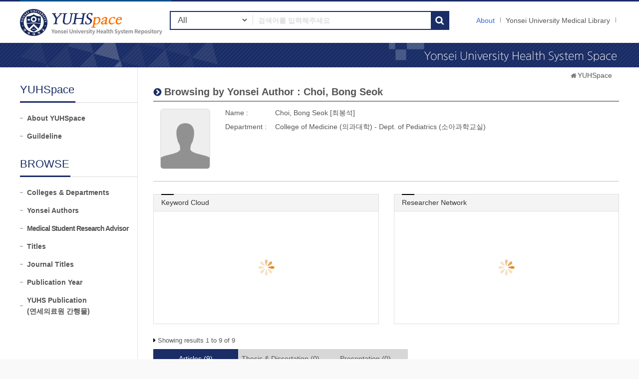

--- FILE ---
content_type: text/html;charset=UTF-8
request_url: https://ir.ymlib.yonsei.ac.kr/researcher-profile?ep=4543
body_size: 4964
content:
<!DOCTYPE html>
<html xmlns="http://www.w3.org/1999/xhtml" lang="ko" xml:lang="ko">
    <head>
        <title>YUHSpace: Choi, Bong Seok</title>
        <meta http-equiv="Content-Type" content="text/html; charset=UTF-8"/>
        <meta http-equiv="X-UA-Compatible" content="IE=edge"/>
        <meta http-equiv="Cache-Control" content="co-cache"/>
        <meta name="Generator" content="DSpace 5.5"/>
        <meta name="viewport" content="width=device-width, initial-scale=1.0, minimum-scale=1.0, maximum-scale=1.0, user-scalable=no"/>
        <meta name="HandheldFriendly" content="true"/>
        <meta name="title" content="최봉석 (Choi, Bong Seok) Researcher profile" />
    <meta name="keywords" content="choi, bong seok; choi bong seok; bong seok choi; bong seok, choi; Choi, Bong Seok; Choi Bong Seok; Bong Seok Choi; Bong Seok, Choi; ; Researcher Page; Yonsei University; 연세대학교" />
    <meta name="description" content="name: choi, bong seok; choi bong seok; bong seok choi; bong seok, choi; Choi, Bong Seok; Choi Bong Seok; Bong Seok Choi; Bong Seok, Choi; " />
<link rel="shortcut icon" href="/favicon.ico" type="image/x-icon"/>
        <script src="/js/jquery-1.11.1.min.js"></script>
        <script src="/js/bootstrap.min.js"></script>
        <script src="/js/ymlib-script.js"></script>
        <link rel="stylesheet" href="/css/bootstrap.min.css"/>
        <link rel="stylesheet" type="text/css" href="/css/common.css" title="web2.0" media="screen"/>
        <!-- Owl Carousel Assets -->
        <link href="/css/owl.carousel.css" rel="stylesheet" type="text/css"/>
        <link href="/css/owl.theme.css" rel="stylesheet" type="text/css"/>
        <link href="/css/datepicker.css" rel="stylesheet" type="text/css"/>
        <link href="/css/switch.min.css" rel="stylesheet" type="text/css"/>
        <!-- Slidebars CSS -->
        <link rel="stylesheet" href="/css/slidebars.css"/>
        <link rel="search" type="application/opensearchdescription+xml" href="/open-search/description.xml" title="DSpace"/>
            <script src="/static/js/jquery/jquery-ui-1.10.3.custom.min.js"></script>
        <script src="/static/js/holder.js"></script>
        <script src="/utils.js"></script>
        <script src="/static/js/choice-support.js"></script>
        <script async src="https://www.googletagmanager.com/gtag/js?id=G-5FMPX3RYWN"></script>
<script>
 window.dataLayer = window.dataLayer || [];
 function gtag(){dataLayer.push(arguments);}
 gtag('js', new Date());
 gtag('config', 'G-5FMPX3RYWN');
</script>
<script src="/js/echarts.min.js"></script>
    <script src="/js/echarts-wordcloud.min.js"></script>
    <script src="/js/d3.v2.min.js"></script>
    <script>
        (function ($) {
            $(function () {
                $.ajax({
                    url: '/json/loadJson/keyword-cloud',
                    data: {
                        dsoId: '4543',
                        dsoType: '7'
                    }
                }).done(function (data) {
                    $('.kw-loader .fade').addClass('in');
                    $('.kw-loader').removeClass('div-loader');
                    drawKeywordCloud(data, 'keyword-cloud', '');
                });
                $.ajax({
                    url: '/json/loadJson/researcher-network',
                    data: {epersonId: '4543'}
                }).done(function (data) {
                    $('.rn-loader .fade').addClass('in');
                    $('.rn-loader').removeClass('div-loader');
                    drawNetworkChart(data, 'researcher-network', 400, 190, '');
                });
                $(document).on('click', '.r_field', function () {
                    const icon = $(this).find("span");
                    if (icon.hasClass("glyphicon-triangle-bottom")) {
                        icon.removeClass("glyphicon-triangle-bottom").addClass("glyphicon-triangle-top");
                    } else {
                        icon.removeClass("glyphicon-triangle-top").addClass("glyphicon-triangle-bottom");
                    }
                });
            });
        })(jQuery);
</script>
<!--[if lt IE 9]>
        <script src="/static/js/html5shiv.js"></script>
        <script src="/static/js/respond.min.js"></script>
        <![endif]-->
    </head>
    <body>
        <div id="sb-site" class="sub_layout">
            <div id="header">
                <div class="header_wrap">
                    <div class="header_box">
                        <div class="header_inner">
                            <h1 id="logo"><a href="/">YUHSpace: Choi, Bong Seok</a></h1>
                            <div class="tablet_nav sb-toggle-right">
                                <a class="tablet_nav_bt" href="#"><span>menu</span></a>
                            </div>
                            <div class="g_nav_box">
                                <a href="/about/sub_guide" class="guide_text">About</a>
                                <a href="https://ymlib.yonsei.ac.kr/" class="hidden_xs" target="_blank" rel="noopener">Yonsei University Medical Library</a>
                                </div>
                            <form id="header_form" method="get" action="/simple-search">
                                <div class="header_search">
                                    <dl>
                                        <dt>검색</dt>
                                        <dd class="int_dd">
                                            <span class="ts_select">
                                                <select name="filtername">
                                                    <option value="">All</option>
                                                    <option value="title">Title</option>
                                                    <option value="author">Author</option>
                                                    <option value="subject">Keyword / MeSH</option>
                                                    <option value="dateIssued">Year</option>
                                                    <option value="series">Journal Title</option>
                                                </select>
                                            </span>
                                            <span class="ts_type_select ts_select">
                                                <select name="filtertype" disabled="disabled">
                                                    <option value="contains">Contains</option>
                                                    <option value="equals">Equals</option>
                                                </select>
                                            </span>
                                            <span class="ts_int">
                                                <input id="query" name="query" type="text" class="inttype" placeholder="검색어를 입력해주세요" title="검색어입력"/>
                                            </span>
                                            <input type="submit" class="inner_search_bt" value="검색"/>
                                        </dd>
                                    </dl>
                                </div>
                            </form>
                        </div>
                    </div>
                </div><!--header_box :e -->
                <div class="m_visual_box sub_visual_box">YUHASpace Repository</div>
            </div><!-- header :e -->
            <div class="m_container">
                <div class="con_inner">
                    <div class="sub_left_wrap">
    <h3 class="sub_left_title"><span>YUHSpace</span></h3>
    <ul>
        <li><a href="/about/sub_guide" >About YUHSpace</a></li>
        <li><a href="/about/guide_line" >Guildeline</a></li>
    </ul>
    <h3 class="sub_left_title"><span>BROWSE</span></h3>
    <ul>
        <li><a href="/community-list" >Colleges &amp; Departments</a></li>
        <li><a href="/browse-researcher" >Yonsei Authors</a></li>
        <li><a href="/browse-researcher-advisor" class="long_t">Medical Student Research Advisor</a></li>
        <li><a href="/browse?type=title" >Titles</a></li>
        <li><a href="/browse-journal" >Journal Titles</a></li>
        <li><a href="/browse?type=dateissued" >Publication Year</a></li>
        <li><a href="/browse?type=type&value=Publication&sort_by=2&order=DESC" >YUHS Publication<br/>(연세의료원 간행물)</a></li>
    </ul>
</div><div class="sub_right_wrap">
        <div class="page_nav">
            <a href="/" class="home_link"></a><a href="">YUHSpace</a></div>
        <h4 class="h4_title research_icon">Browsing by Yonsei Author : Choi, Bong Seok</h4>
        <div class="r_info mgb_10">
            <div class="option_inner researcher_view_type">
                <div class="researcher_img">
                    <img src="/researcher-image?researcherId=4543" alt="eperson profile image" />
                </div>
                <div class="jump_year_box">
                    <dl>
                        <dt>Name :</dt>
                        <dd>
                            Choi, Bong Seok [최봉석]
                                </dd>
                        </dl>
                    <dl>
                        <dt>Department :</dt>
                        <dd>
                            College of Medicine (의과대학) - Dept. of Pediatrics (소아과학교실)</dd>
                    </dl>
                    </div>
                <div class="box_inner_bottom">
		    </div>
            </div>
        </div>
        <div class="rv_r_info">
            </div>
        <div class="row rv_chart_wrap">
            <div class="col-md-6 col-sm-6">
                <div class="rv_chart_box">
                    <h4>Keyword Cloud</h4>
                    <div class="div-loader kw-loader">
                        <div id="keyword-cloud" class="rv_chart_inner fade"></div>
                    </div>
                </div>
            </div>
            <div class="col-md-6 col-sm-6">
                <div class="rv_chart_box">
                    <h4>Researcher Network</h4>
                    <div class="div-loader rn-loader">
                        <div id="researcher-network" class="rv_chart_inner fade"></div>
                    </div>
                </div>
            </div>
        </div>
        <p class="h4_command mgb_10">
            Showing results 1 to 9 of 9</p>
        <div class="list_tab r_tbl">
            <ul>
                <li>
                    <a href="/researcher-profile?ep=4543&type=1" class="on">
                        <span>Articles <em>(9)</em></span>
                    </a>
                </li>
                <li>
                    <a href="/researcher-profile?ep=4543&type=16" >
                        <span>Thesis &amp; Dissertation <em>(0)</em></span>
                    </a>
                </li>
                <li>
                    <a href="/researcher-profile?ep=4543&type=15" >
                        <span>Presentation <em>(0)</em></span>
                    </a>
                </li>
            </ul>
        </div>
        <table class="list_tbl mgb_10" summary="This table browses all dspace content">
<caption>This table browses all dspace content</caption>
<colgroup><col width="100;" /><col width="*;" /><col width="20%;" /></colgroup>
<thead>
<tr>
<th class="tl_c">Issue Date</th><th class="tl_c">Title</th><th class="tl_c">Journal Title</th></tr>
</thead>
<tbody>
<tr><td>2011</td><td class="alleft_td"><a href="/handle/22282913/92894">소아&#x20;천식에서&#x20;측정기기에&#x20;따른&#x20;호기산화질소&#x20;농도의&#x20;비교</a><a target="_blank" class="file_text original_icon" href="/bitstream/22282913/92894/1/T201100984.pdf"></a>
</td><td class="alleft_td"><a href="/journal-info?j=782" target="_blank">Pediatric Allergy and Respiratory Disease (소아알레르기 호흡기학회지)</a></td></tr><tr><td>2010</td><td class="alleft_td"><a href="/handle/22282913/103008">반복적인&#x20;두드러기를&#x20;주소로&#x20;내원한&#x20;4세&#x20;남아에서&#x20;발견된&#x20;글루텐&#x20;알레르기&#x20;1례</a><a target="_blank" class="file_text original_icon" href="/bitstream/22282913/103008/1/T201005119.pdf"></a>
</td><td class="alleft_td"><a href="/journal-info?j=782" target="_blank">Pediatric Allergy and Respiratory Disease (소아알레르기 호흡기학회지)</a></td></tr><tr><td>2010</td><td class="alleft_td"><a href="/handle/22282913/101623">Increased&#x20;B&#x20;cell-activating&#x20;factor&#x20;(BAFF)&#x20;level&#x20;in&#x20;the&#x20;sputum&#x20;of&#x20;children&#x20;with&#x20;asthma</a><a target="_blank" class="file_text original_icon" href="/bitstream/22282913/101623/1/T201002504.pdf"></a>
</td><td class="alleft_td"><a href="/journal-info?j=1356" target="_blank">Korean Journal of Pediatrics</a></td></tr><tr><td>2010</td><td class="alleft_td"><a href="/handle/22282913/101267">기관지폐이형성증&#x20;영아에서&#x20;폐기능&#x20;측정의&#x20;유용성</a><a target="_blank" class="file_text original_icon" href="/bitstream/22282913/101267/1/T201001915.pdf"></a>
</td><td class="alleft_td"><a href="/journal-info?j=782" target="_blank">Pediatric Allergy and Respiratory Disease (소아알레르기 호흡기학회지)</a></td></tr><tr><td>2010</td><td class="alleft_td"><a href="/handle/22282913/100547">Relationship&#x20;between&#x20;mode&#x20;of&#x20;delivery&#x20;in&#x20;childbirth&#x20;and&#x20;prevalence&#x20;of&#x20;allergic&#x20;diseases&#x20;in&#x20;Korean&#x20;children</a><a target="_blank" class="file_text original_icon" href="/bitstream/22282913/100547/1/T201000163.pdf"></a>
</td><td class="alleft_td"><a href="/journal-info?j=2793" target="_blank">ALLERGY ASTHMA & IMMUNOLOGY RESEARCH</a></td></tr><tr><td>2009</td><td class="alleft_td"><a href="/handle/22282913/105693">소아&#x20;천식에서&#x20;유도&#x20;객담&#x20;내&#x20;CXCL13의&#x20;의의</a><a target="_blank" class="file_text original_icon" href="/bitstream/22282913/105693/1/T200905037.pdf"></a>
</td><td class="alleft_td"><a href="/journal-info?j=782" target="_blank">Pediatric Allergy and Respiratory Disease (소아알레르기 호흡기학회지)</a></td></tr><tr><td>2009</td><td class="alleft_td"><a href="/handle/22282913/105105">천식&#x20;환아에서&#x20;호기산화질소(exhaled&#x20;nitric&#x20;oxide)와&#x20;폐기능&#x20;및&#x20;기도과민성의&#x20;연관성</a><a target="_blank" class="file_text original_icon" href="/bitstream/22282913/105105/1/T200903502.pdf"></a>
</td><td class="alleft_td"><a href="/journal-info?j=782" target="_blank">Pediatric Allergy and Respiratory Disease (소아알레르기 호흡기학회지)</a></td></tr><tr><td>2009</td><td class="alleft_td"><a href="/handle/22282913/104908">Relationship&#x20;between&#x20;amphiregulin&#x20;and&#x20;airway&#x20;inflammation&#x20;in&#x20;children&#x20;with&#x20;asthma&#x20;and&#x20;eosinophilic&#x20;bronchitis</a></td><td class="alleft_td"><a href="/journal-info?j=1859" target="_blank">CHEST</a></td></tr><tr><td>2009</td><td class="alleft_td"><a href="/handle/22282913/104072">VEGF&#x20;and&#x20;activated&#x20;eosinophils&#x20;in&#x20;children&#x20;with&#x20;asthma&#x20;and&#x20;eosinophilic&#x20;bronchitis</a><a target="_blank" class="file_text original_icon" href="/bitstream/22282913/104072/1/T200902226.pdf"></a>
</td><td class="alleft_td"><a href="/journal-info?j=782" target="_blank">Pediatric Allergy and Respiratory Disease (소아알레르기 호흡기학회지)</a></td></tr></tbody>
</table>
<div class="pagination_box mgb_30"><strong>1</strong></div></div>
</div>
                <!-- con_inner : e -->
            </div>
            <!-- m_container : e -->
            <div class="footer_wrap">
                <div class="footer_banner">
                    <div class="f_banner_box">
                        <ul>
                            <li>
                                <dl>
                                    <dt>License</dt>
                                    <dd><a href="http://www.sherpa.ac.uk/romeo/search.php"><img src="/images/common/banner_img03.gif" alt="sherpa_romeo"/></a></dd>
                                    <dd><a href="http://www.sherpa.ac.uk/juliet/index.php?la=en&mode="><img src="/images/common/banner_img04.gif" alt="sherpa_juliet"/></a></dd>
                                </dl>
                            </li>
                        </ul>
                    </div>
                </div>
                <div class="footer_inner">
                    <div class="footer_con">
                        <h2><img src="/images/common/footer_logo.gif" alt="OAK"/></h2>
                        <p>
                            <span><a href="http://www.dspace.org">DSpace Software</a> Copyright © 2002-2017 <a href="http://www.duraspace.org">Duraspace</a></span>
                            <em>Yonsei University Medical Library</em> All right Reserves. / TEL:02-2228-2915 /<br/>YUHSpace는 국립중앙도서관 OAK 보급사업으로 구축되었습니다.
                        </p>
                    </div>
                </div>
            </div>
        </div><!-- sb-site -->
        <!-- 오른쪽 메뉴 -->
        <div class="sb-slidebar sb-right">
            <div class="right_nav_box">
                <h3>Browse</h3>
                <ul>
                    <li><a href="/community-list" class="on">Communities &amp; Collections</a></li>
                    <li><a href="/browse?type=title">Titles</a></li>
                    <li><a href="/browse-researcher">Yonsei Authors</a></li>
                    <li><a href="/browse-journal">Journal Titles</a></li>
                    <li><a href="/browse?type=dateissued">By date</a></li>
                </ul>
                <h3>Links</h3>
                <ul>
                    <li><a href="/help/sub_guide.jsp">About</a></li>
                    <li><a href="https://ymlib.yonsei.ac.kr/" target="_blank">Yonsei University Medical Library</a></li>
                </ul>
            </div>
        </div>
        <!-- Slidebars -->
        <script src="/js/slidebars.js"></script>
        <script>
            (function ($) {
                $(document).ready(function () {
                    $.slidebars();
                });
            })(jQuery);
        </script>
        <!-- 메인 슬라이드 소스 -->
        <script src="/js/owl.carousel.js"></script>
        <script>
            (function ($) {
                $(document).ready(function () {
                    var owl = $("#owl-demo");
                    owl.owlCarousel({
                        itemsCustom: [
                            [0, 3],
                            [450, 3],
                            [600, 4],
                            [700, 4],
                            [1000, 7],
                            [1200, 7],
                        ],
                        navigation: true
                    });
                    $("#slide-img").owlCarousel({
                        navigation: true,
                        autoPlay: 3000,
                        slideSpeed: 300,
                        paginationSpeed: 400,
                        singleItem: true,
                    });
                });
            })(jQuery.noConflict());
        </script>
    </body>
</html>

--- FILE ---
content_type: application/javascript
request_url: https://ir.ymlib.yonsei.ac.kr/js/echarts-wordcloud.min.js
body_size: 128313
content:
!function(t,e){"object"==typeof exports&&"object"==typeof module?module.exports=e(require("echarts")):"function"==typeof define&&define.amd?define(["echarts"],e):"object"==typeof exports?exports["echarts-wordcloud"]=e(require("echarts")):t["echarts-wordcloud"]=e(t.echarts)}(this,function(t){return function(t){function e(n){if(r[n])return r[n].exports;var i=r[n]={i:n,l:!1,exports:{}};return t[n].call(i.exports,i,i.exports,e),i.l=!0,i.exports}var r={};return e.m=t,e.c=r,e.d=function(t,r,n){e.o(t,r)||Object.defineProperty(t,r,{configurable:!1,enumerable:!0,get:n})},e.n=function(t){var r=t&&t.__esModule?function(){return t.default}:function(){return t};return e.d(r,"a",r),r},e.o=function(t,e){return Object.prototype.hasOwnProperty.call(t,e)},e.p="",e(e.s=25)}([function(t,e){function r(t,e){G[t]=e}function n(t){if(null==t||"object"!=typeof t)return t;var e=t,r=W.call(t);if("[object Array]"===r){e=[];for(var i=0,a=t.length;i<a;i++)e[i]=n(t[i])}else if(E[r]){var o=t.constructor;if(t.constructor.from)e=o.from(t);else{e=new o(t.length);for(var i=0,a=t.length;i<a;i++)e[i]=n(t[i])}}else if(!N[r]&&!F(t)&&!T(t)){e={};for(var s in t)t.hasOwnProperty(s)&&(e[s]=n(t[s]))}return e}function i(t,e,r){if(!S(e)||!S(t))return r?n(e):t;for(var a in e)if(e.hasOwnProperty(a)){var o=t[a],s=e[a];!S(s)||!S(o)||w(s)||w(o)||T(s)||T(o)||M(s)||M(o)||F(s)||F(o)?!r&&a in t||(t[a]=n(e[a],!0)):i(o,s,r)}return t}function a(t,e){for(var r=t[0],n=1,a=t.length;n<a;n++)r=i(r,t[n],e);return r}function o(t,e){for(var r in e)e.hasOwnProperty(r)&&(t[r]=e[r]);return t}function s(t,e,r){for(var n in e)e.hasOwnProperty(n)&&(r?null!=e[n]:null==t[n])&&(t[n]=e[n]);return t}function l(){return $||($=U().getContext("2d")),$}function h(t,e){if(t){if(t.indexOf)return t.indexOf(e);for(var r=0,n=t.length;r<n;r++)if(t[r]===e)return r}return-1}function u(t,e){function r(){}var n=t.prototype;r.prototype=e.prototype,t.prototype=new r;for(var i in n)t.prototype[i]=n[i];t.prototype.constructor=t,t.superClass=e}function c(t,e,r){t="prototype"in t?t.prototype:t,e="prototype"in e?e.prototype:e,s(t,e,r)}function f(t){if(t)return"string"!=typeof t&&"number"==typeof t.length}function d(t,e,r){if(t&&e)if(t.forEach&&t.forEach===H)t.forEach(e,r);else if(t.length===+t.length)for(var n=0,i=t.length;n<i;n++)e.call(r,t[n],n,t);else for(var a in t)t.hasOwnProperty(a)&&e.call(r,t[a],a,t)}function v(t,e,r){if(t&&e){if(t.map&&t.map===Y)return t.map(e,r);for(var n=[],i=0,a=t.length;i<a;i++)n.push(e.call(r,t[i],i,t));return n}}function g(t,e,r,n){if(t&&e){if(t.reduce&&t.reduce===V)return t.reduce(e,r,n);for(var i=0,a=t.length;i<a;i++)r=e.call(n,r,t[i],i,t);return r}}function p(t,e,r){if(t&&e){if(t.filter&&t.filter===j)return t.filter(e,r);for(var n=[],i=0,a=t.length;i<a;i++)e.call(r,t[i],i,t)&&n.push(t[i]);return n}}function m(t,e,r){if(t&&e)for(var n=0,i=t.length;n<i;n++)if(e.call(r,t[n],n,t))return t[n]}function x(t,e){var r=X.call(arguments,2);return function(){return t.apply(e,r.concat(X.call(arguments)))}}function y(t){var e=X.call(arguments,1);return function(){return t.apply(this,e.concat(X.call(arguments)))}}function w(t){return"[object Array]"===W.call(t)}function _(t){return"function"==typeof t}function b(t){return"[object String]"===W.call(t)}function S(t){var e=typeof t;return"function"===e||!!t&&"object"==e}function M(t){return!!N[W.call(t)]}function T(t){return"object"==typeof t&&"number"==typeof t.nodeType&&"object"==typeof t.ownerDocument}function k(t){return t!==t}function C(t){for(var e=0,r=arguments.length;e<r;e++)if(null!=arguments[e])return arguments[e]}function P(t,e){return null!=t?t:e}function I(t,e,r){return null!=t?t:null!=e?e:r}function A(){return Function.call.apply(X,arguments)}function O(t){if("number"==typeof t)return[t,t,t,t];var e=t.length;return 2===e?[t[0],t[1],t[0],t[1]]:3===e?[t[0],t[1],t[2],t[1]]:t}function D(t,e){if(!t)throw new Error(e)}function L(t){t[Z]=!0}function F(t){return t[Z]}function R(t){t&&d(t,function(t,e){this.set(e,t)},this)}function B(t){return new R(t)}function z(){}var N={"[object Function]":1,"[object RegExp]":1,"[object Date]":1,"[object Error]":1,"[object CanvasGradient]":1,"[object CanvasPattern]":1,"[object Image]":1,"[object Canvas]":1},E={"[object Int8Array]":1,"[object Uint8Array]":1,"[object Uint8ClampedArray]":1,"[object Int16Array]":1,"[object Uint16Array]":1,"[object Int32Array]":1,"[object Uint32Array]":1,"[object Float32Array]":1,"[object Float64Array]":1},W=Object.prototype.toString,q=Array.prototype,H=q.forEach,j=q.filter,X=q.slice,Y=q.map,V=q.reduce,G={},U=function(){return G.createCanvas()};G.createCanvas=function(){return document.createElement("canvas")};var $,Z="__ec_primitive__";R.prototype={constructor:R,get:function(t){return this["_ec_"+t]},set:function(t,e){return this["_ec_"+t]=e,e},each:function(t,e){void 0!==e&&(t=x(t,e));for(var r in this)this.hasOwnProperty(r)&&t(this[r],r.slice(4))},removeKey:function(t){delete this["_ec_"+t]}},e.$override=r,e.clone=n,e.merge=i,e.mergeAll=a,e.extend=o,e.defaults=s,e.createCanvas=U,e.getContext=l,e.indexOf=h,e.inherits=u,e.mixin=c,e.isArrayLike=f,e.each=d,e.map=v,e.reduce=g,e.filter=p,e.find=m,e.bind=x,e.curry=y,e.isArray=w,e.isFunction=_,e.isString=b,e.isObject=S,e.isBuiltInObject=M,e.isDom=T,e.eqNaN=k,e.retrieve=C,e.retrieve2=P,e.retrieve3=I,e.slice=A,e.normalizeCssArray=O,e.assert=D,e.setAsPrimitive=L,e.isPrimitive=F,e.createHashMap=B,e.noop=z},function(t,e,r){function n(t){i.call(this,t),this.path=null}var i=r(12),a=r(0),o=r(6),s=r(50),l=r(56),h=l.prototype.getCanvasPattern,u=Math.abs,c=new o(!0);n.prototype={constructor:n,type:"path",__dirtyPath:!0,strokeContainThreshold:5,brush:function(t,e){var r=this.style,n=this.path||c,i=r.hasStroke(),a=r.hasFill(),o=r.fill,s=r.stroke,l=a&&!!o.colorStops,u=i&&!!s.colorStops,f=a&&!!o.image,d=i&&!!s.image;if(r.bind(t,this,e),this.setTransform(t),this.__dirty){var v;l&&(v=v||this.getBoundingRect(),this._fillGradient=r.getGradient(t,o,v)),u&&(v=v||this.getBoundingRect(),this._strokeGradient=r.getGradient(t,s,v))}l?t.fillStyle=this._fillGradient:f&&(t.fillStyle=h.call(o,t)),u?t.strokeStyle=this._strokeGradient:d&&(t.strokeStyle=h.call(s,t));var g=r.lineDash,p=r.lineDashOffset,m=!!t.setLineDash,x=this.getGlobalScale();n.setScale(x[0],x[1]),this.__dirtyPath||g&&!m&&i?(n.beginPath(t),g&&!m&&(n.setLineDash(g),n.setLineDashOffset(p)),this.buildPath(n,this.shape,!1),this.path&&(this.__dirtyPath=!1)):(t.beginPath(),this.path.rebuildPath(t)),a&&n.fill(t),g&&m&&(t.setLineDash(g),t.lineDashOffset=p),i&&n.stroke(t),g&&m&&t.setLineDash([]),this.restoreTransform(t),null!=r.text&&this.drawRectText(t,this.getBoundingRect())},buildPath:function(t,e,r){},createPathProxy:function(){this.path=new o},getBoundingRect:function(){var t=this._rect,e=this.style,r=!t;if(r){var n=this.path;n||(n=this.path=new o),this.__dirtyPath&&(n.beginPath(),this.buildPath(n,this.shape,!1)),t=n.getBoundingRect()}if(this._rect=t,e.hasStroke()){var i=this._rectWithStroke||(this._rectWithStroke=t.clone());if(this.__dirty||r){i.copy(t);var a=e.lineWidth,s=e.strokeNoScale?this.getLineScale():1;e.hasFill()||(a=Math.max(a,this.strokeContainThreshold||4)),s>1e-10&&(i.width+=a/s,i.height+=a/s,i.x-=a/s/2,i.y-=a/s/2)}return i}return t},contain:function(t,e){var r=this.transformCoordToLocal(t,e),n=this.getBoundingRect(),i=this.style;if(t=r[0],e=r[1],n.contain(t,e)){var a=this.path.data;if(i.hasStroke()){var o=i.lineWidth,l=i.strokeNoScale?this.getLineScale():1;if(l>1e-10&&(i.hasFill()||(o=Math.max(o,this.strokeContainThreshold)),s.containStroke(a,o/l,t,e)))return!0}if(i.hasFill())return s.contain(a,t,e)}return!1},dirty:function(t){null==t&&(t=!0),t&&(this.__dirtyPath=t,this._rect=null),this.__dirty=!0,this.__zr&&this.__zr.refresh(),this.__clipTarget&&this.__clipTarget.dirty()},animateShape:function(t){return this.animate("shape",t)},attrKV:function(t,e){"shape"===t?(this.setShape(e),this.__dirtyPath=!0,this._rect=null):i.prototype.attrKV.call(this,t,e)},setShape:function(t,e){var r=this.shape;if(r){if(a.isObject(t))for(var n in t)t.hasOwnProperty(n)&&(r[n]=t[n]);else r[t]=e;this.dirty(!0)}return this},getLineScale:function(){var t=this.transform;return t&&u(t[0]-1)>1e-10&&u(t[3]-1)>1e-10?Math.sqrt(u(t[0]*t[3]-t[2]*t[1])):1}},n.extend=function(t){var e=function(e){n.call(this,e),t.style&&this.style.extendFrom(t.style,!1);var r=t.shape;if(r){this.shape=this.shape||{};var i=this.shape;for(var a in r)!i.hasOwnProperty(a)&&r.hasOwnProperty(a)&&(i[a]=r[a])}t.init&&t.init.call(this,e)};a.inherits(e,n);for(var r in t)"style"!==r&&"shape"!==r&&(e.prototype[r]=t[r]);return e},a.inherits(n,i);var f=n;t.exports=f},function(t,e){function r(t,e){var r=new S(2);return null==t&&(t=0),null==e&&(e=0),r[0]=t,r[1]=e,r}function n(t,e){return t[0]=e[0],t[1]=e[1],t}function i(t){var e=new S(2);return e[0]=t[0],e[1]=t[1],e}function a(t,e,r){return t[0]=e,t[1]=r,t}function o(t,e,r){return t[0]=e[0]+r[0],t[1]=e[1]+r[1],t}function s(t,e,r,n){return t[0]=e[0]+r[0]*n,t[1]=e[1]+r[1]*n,t}function l(t,e,r){return t[0]=e[0]-r[0],t[1]=e[1]-r[1],t}function h(t){return Math.sqrt(u(t))}function u(t){return t[0]*t[0]+t[1]*t[1]}function c(t,e,r){return t[0]=e[0]*r[0],t[1]=e[1]*r[1],t}function f(t,e,r){return t[0]=e[0]/r[0],t[1]=e[1]/r[1],t}function d(t,e){return t[0]*e[0]+t[1]*e[1]}function v(t,e,r){return t[0]=e[0]*r,t[1]=e[1]*r,t}function g(t,e){var r=h(e);return 0===r?(t[0]=0,t[1]=0):(t[0]=e[0]/r,t[1]=e[1]/r),t}function p(t,e){return Math.sqrt((t[0]-e[0])*(t[0]-e[0])+(t[1]-e[1])*(t[1]-e[1]))}function m(t,e){return(t[0]-e[0])*(t[0]-e[0])+(t[1]-e[1])*(t[1]-e[1])}function x(t,e){return t[0]=-e[0],t[1]=-e[1],t}function y(t,e,r,n){return t[0]=e[0]+n*(r[0]-e[0]),t[1]=e[1]+n*(r[1]-e[1]),t}function w(t,e,r){var n=e[0],i=e[1];return t[0]=r[0]*n+r[2]*i+r[4],t[1]=r[1]*n+r[3]*i+r[5],t}function _(t,e,r){return t[0]=Math.min(e[0],r[0]),t[1]=Math.min(e[1],r[1]),t}function b(t,e,r){return t[0]=Math.max(e[0],r[0]),t[1]=Math.max(e[1],r[1]),t}var S="undefined"==typeof Float32Array?Array:Float32Array,M=h,T=u,k=p,C=m;e.create=r,e.copy=n,e.clone=i,e.set=a,e.add=o,e.scaleAndAdd=s,e.sub=l,e.len=h,e.length=M,e.lenSquare=u,e.lengthSquare=T,e.mul=c,e.div=f,e.dot=d,e.scale=v,e.normalize=g,e.distance=p,e.dist=k,e.distanceSquare=m,e.distSquare=C,e.negate=x,e.lerp=y,e.applyTransform=w,e.min=_,e.max=b},function(t,e,r){function n(t,e,r,n){r<0&&(t+=r,r=-r),n<0&&(e+=n,n=-n),this.x=t,this.y=e,this.width=r,this.height=n}var i=r(2),a=r(8),o=i.applyTransform,s=Math.min,l=Math.max;n.prototype={constructor:n,union:function(t){var e=s(t.x,this.x),r=s(t.y,this.y);this.width=l(t.x+t.width,this.x+this.width)-e,this.height=l(t.y+t.height,this.y+this.height)-r,this.x=e,this.y=r},applyTransform:function(){var t=[],e=[],r=[],n=[];return function(i){if(i){t[0]=r[0]=this.x,t[1]=n[1]=this.y,e[0]=n[0]=this.x+this.width,e[1]=r[1]=this.y+this.height,o(t,t,i),o(e,e,i),o(r,r,i),o(n,n,i),this.x=s(t[0],e[0],r[0],n[0]),this.y=s(t[1],e[1],r[1],n[1]);var a=l(t[0],e[0],r[0],n[0]),h=l(t[1],e[1],r[1],n[1]);this.width=a-this.x,this.height=h-this.y}}}(),calculateTransform:function(t){var e=this,r=t.width/e.width,n=t.height/e.height,i=a.create();return a.translate(i,i,[-e.x,-e.y]),a.scale(i,i,[r,n]),a.translate(i,i,[t.x,t.y]),i},intersect:function(t){if(!t)return!1;t instanceof n||(t=n.create(t));var e=this,r=e.x,i=e.x+e.width,a=e.y,o=e.y+e.height,s=t.x,l=t.x+t.width,h=t.y,u=t.y+t.height;return!(i<s||l<r||o<h||u<a)},contain:function(t,e){var r=this;return t>=r.x&&t<=r.x+r.width&&e>=r.y&&e<=r.y+r.height},clone:function(){return new n(this.x,this.y,this.width,this.height)},copy:function(t){this.x=t.x,this.y=t.y,this.width=t.width,this.height=t.height},plain:function(){return{x:this.x,y:this.y,width:this.width,height:this.height}}},n.create=function(t){return new n(t.x,t.y,t.width,t.height)};var h=n;t.exports=h},function(t,e,r){function n(t){return t>-b&&t<b}function i(t){return t>b||t<-b}function a(t,e,r,n,i){var a=1-i;return a*a*(a*t+3*i*e)+i*i*(i*n+3*a*r)}function o(t,e,r,n,i){var a=1-i;return 3*(((e-t)*a+2*(r-e)*i)*a+(n-r)*i*i)}function s(t,e,r,i,a,o){var s=i+3*(e-r)-t,l=3*(r-2*e+t),h=3*(e-t),u=t-a,c=l*l-3*s*h,f=l*h-9*s*u,d=h*h-3*l*u,v=0;if(n(c)&&n(f))if(n(l))o[0]=0;else{var g=-h/l;g>=0&&g<=1&&(o[v++]=g)}else{var p=f*f-4*c*d;if(n(p)){var m=f/c,g=-l/s+m,x=-m/2;g>=0&&g<=1&&(o[v++]=g),x>=0&&x<=1&&(o[v++]=x)}else if(p>0){var y=_(p),b=c*l+1.5*s*(-f+y),S=c*l+1.5*s*(-f-y);b=b<0?-w(-b,T):w(b,T),S=S<0?-w(-S,T):w(S,T);var g=(-l-(b+S))/(3*s);g>=0&&g<=1&&(o[v++]=g)}else{var k=(2*c*l-3*s*f)/(2*_(c*c*c)),C=Math.acos(k)/3,P=_(c),I=Math.cos(C),g=(-l-2*P*I)/(3*s),x=(-l+P*(I+M*Math.sin(C)))/(3*s),A=(-l+P*(I-M*Math.sin(C)))/(3*s);g>=0&&g<=1&&(o[v++]=g),x>=0&&x<=1&&(o[v++]=x),A>=0&&A<=1&&(o[v++]=A)}}return v}function l(t,e,r,a,o){var s=6*r-12*e+6*t,l=9*e+3*a-3*t-9*r,h=3*e-3*t,u=0;if(n(l)){if(i(s)){var c=-h/s;c>=0&&c<=1&&(o[u++]=c)}}else{var f=s*s-4*l*h;if(n(f))o[0]=-s/(2*l);else if(f>0){var d=_(f),c=(-s+d)/(2*l),v=(-s-d)/(2*l);c>=0&&c<=1&&(o[u++]=c),v>=0&&v<=1&&(o[u++]=v)}}return u}function h(t,e,r,n,i,a){var o=(e-t)*i+t,s=(r-e)*i+e,l=(n-r)*i+r,h=(s-o)*i+o,u=(l-s)*i+s,c=(u-h)*i+h;a[0]=t,a[1]=o,a[2]=h,a[3]=c,a[4]=c,a[5]=u,a[6]=l,a[7]=n}function u(t,e,r,n,i,o,s,l,h,u,c){var f,d,v,g,p,m=.005,x=1/0;k[0]=h,k[1]=u;for(var w=0;w<1;w+=.05)C[0]=a(t,r,i,s,w),C[1]=a(e,n,o,l,w),(g=y(k,C))<x&&(f=w,x=g);x=1/0;for(var b=0;b<32&&!(m<S);b++)d=f-m,v=f+m,C[0]=a(t,r,i,s,d),C[1]=a(e,n,o,l,d),g=y(C,k),d>=0&&g<x?(f=d,x=g):(P[0]=a(t,r,i,s,v),P[1]=a(e,n,o,l,v),p=y(P,k),v<=1&&p<x?(f=v,x=p):m*=.5);return c&&(c[0]=a(t,r,i,s,f),c[1]=a(e,n,o,l,f)),_(x)}function c(t,e,r,n){var i=1-n;return i*(i*t+2*n*e)+n*n*r}function f(t,e,r,n){return 2*((1-n)*(e-t)+n*(r-e))}function d(t,e,r,a,o){var s=t-2*e+r,l=2*(e-t),h=t-a,u=0;if(n(s)){if(i(l)){var c=-h/l;c>=0&&c<=1&&(o[u++]=c)}}else{var f=l*l-4*s*h;if(n(f)){var c=-l/(2*s);c>=0&&c<=1&&(o[u++]=c)}else if(f>0){var d=_(f),c=(-l+d)/(2*s),v=(-l-d)/(2*s);c>=0&&c<=1&&(o[u++]=c),v>=0&&v<=1&&(o[u++]=v)}}return u}function v(t,e,r){var n=t+r-2*e;return 0===n?.5:(t-e)/n}function g(t,e,r,n,i){var a=(e-t)*n+t,o=(r-e)*n+e,s=(o-a)*n+a;i[0]=t,i[1]=a,i[2]=s,i[3]=s,i[4]=o,i[5]=r}function p(t,e,r,n,i,a,o,s,l){var h,u=.005,f=1/0;k[0]=o,k[1]=s;for(var d=0;d<1;d+=.05){C[0]=c(t,r,i,d),C[1]=c(e,n,a,d);var v=y(k,C);v<f&&(h=d,f=v)}f=1/0;for(var g=0;g<32&&!(u<S);g++){var p=h-u,m=h+u;C[0]=c(t,r,i,p),C[1]=c(e,n,a,p);var v=y(C,k);if(p>=0&&v<f)h=p,f=v;else{P[0]=c(t,r,i,m),P[1]=c(e,n,a,m);var x=y(P,k);m<=1&&x<f?(h=m,f=x):u*=.5}}return l&&(l[0]=c(t,r,i,h),l[1]=c(e,n,a,h)),_(f)}var m=r(2),x=m.create,y=m.distSquare,w=Math.pow,_=Math.sqrt,b=1e-8,S=1e-4,M=_(3),T=1/3,k=x(),C=x(),P=x();e.cubicAt=a,e.cubicDerivativeAt=o,e.cubicRootAt=s,e.cubicExtrema=l,e.cubicSubdivide=h,e.cubicProjectPoint=u,e.quadraticAt=c,e.quadraticDerivativeAt=f,e.quadraticRootAt=d,e.quadraticExtremum=v,e.quadraticSubdivide=g,e.quadraticProjectPoint=p},function(t,e,r){function n(t,e){L[t]=e}function i(t,e){e=e||D;var r=t+":"+e;if(P[r])return P[r];for(var n=(t+"").split("\n"),i=0,a=0,o=n.length;a<o;a++)i=Math.max(p(n[a],e).width,i);return I>A&&(I=0,P={}),I++,P[r]=i,i}function a(t,e,r,n,i,a,l){return a?s(t,e,r,n,i,a,l):o(t,e,r,n,i,l)}function o(t,e,r,n,a,o){var s=m(t,e,a,o),u=i(t,e);a&&(u+=a[1]+a[3]);var c=s.outerHeight,f=l(0,u,r),d=h(0,c,n),v=new _(f,d,u,c);return v.lineHeight=s.lineHeight,v}function s(t,e,r,n,i,a,o){var s=x(t,{rich:a,truncate:o,font:e,textAlign:r,textPadding:i}),u=s.outerWidth,c=s.outerHeight,f=l(0,u,r),d=h(0,c,n);return new _(f,d,u,c)}function l(t,e,r){return"right"===r?t-=e:"center"===r&&(t-=e/2),t}function h(t,e,r){return"middle"===r?t-=e/2:"bottom"===r&&(t-=e),t}function u(t,e,r){var n=e.x,i=e.y,a=e.height,o=e.width,s=a/2,l="left",h="top";switch(t){case"left":n-=r,i+=s,l="right",h="middle";break;case"right":n+=r+o,i+=s,h="middle";break;case"top":n+=o/2,i-=r,l="center",h="bottom";break;case"bottom":n+=o/2,i+=a+r,l="center";break;case"inside":n+=o/2,i+=s,l="center",h="middle";break;case"insideLeft":n+=r,i+=s,h="middle";break;case"insideRight":n+=o-r,i+=s,l="right",h="middle";break;case"insideTop":n+=o/2,i+=r,l="center";break;case"insideBottom":n+=o/2,i+=a-r,l="center",h="bottom";break;case"insideTopLeft":n+=r,i+=r;break;case"insideTopRight":n+=o-r,i+=r,l="right";break;case"insideBottomLeft":n+=r,i+=a-r,h="bottom";break;case"insideBottomRight":n+=o-r,i+=a-r,l="right",h="bottom"}return{x:n,y:i,textAlign:l,textVerticalAlign:h}}function c(t,e,r,n,i){if(!e)return"";var a=(t+"").split("\n");i=f(e,r,n,i);for(var o=0,s=a.length;o<s;o++)a[o]=d(a[o],i);return a.join("\n")}function f(t,e,r,n){n=T({},n),n.font=e;var r=k(r,"...");n.maxIterations=k(n.maxIterations,2);var a=n.minChar=k(n.minChar,0);n.cnCharWidth=i("国",e);var o=n.ascCharWidth=i("a",e);n.placeholder=k(n.placeholder,"");for(var s=t=Math.max(0,t-1),l=0;l<a&&s>=o;l++)s-=o;var h=i(r);return h>s&&(r="",h=0),s=t-h,n.ellipsis=r,n.ellipsisWidth=h,n.contentWidth=s,n.containerWidth=t,n}function d(t,e){var r=e.containerWidth,n=e.font,a=e.contentWidth;if(!r)return"";var o=i(t,n);if(o<=r)return t;for(var s=0;;s++){if(o<=a||s>=e.maxIterations){t+=e.ellipsis;break}var l=0===s?v(t,a,e.ascCharWidth,e.cnCharWidth):o>0?Math.floor(t.length*a/o):0;t=t.substr(0,l),o=i(t,n)}return""===t&&(t=e.placeholder),t}function v(t,e,r,n){for(var i=0,a=0,o=t.length;a<o&&i<e;a++){var s=t.charCodeAt(a);i+=0<=s&&s<=127?r:n}return a}function g(t){return i("国",t)}function p(t,e){return L.measureText(t,e)}function m(t,e,r,n){null!=t&&(t+="");var i=g(e),a=t?t.split("\n"):[],o=a.length*i,s=o;if(r&&(s+=r[0]+r[2]),t&&n){var l=n.outerHeight,h=n.outerWidth;if(null!=l&&s>l)t="",a=[];else if(null!=h)for(var u=f(h-(r?r[1]+r[3]:0),e,n.ellipsis,{minChar:n.minChar,placeholder:n.placeholder}),c=0,v=a.length;c<v;c++)a[c]=d(a[c],u)}return{lines:a,height:o,outerHeight:s,lineHeight:i}}function x(t,e){var r={lines:[],width:0,height:0};if(null!=t&&(t+=""),!t)return r;for(var n,a=O.lastIndex=0;null!=(n=O.exec(t));){var o=n.index;o>a&&y(r,t.substring(a,o)),y(r,n[2],n[1]),a=O.lastIndex}a<t.length&&y(r,t.substring(a,t.length));var s=r.lines,l=0,h=0,u=[],f=e.textPadding,d=e.truncate,v=d&&d.outerWidth,p=d&&d.outerHeight;f&&(null!=v&&(v-=f[1]+f[3]),null!=p&&(p-=f[0]+f[2]));for(var m=0;m<s.length;m++){for(var x=s[m],w=0,_=0,S=0;S<x.tokens.length;S++){var M=x.tokens[S],T=M.styleName&&e.rich[M.styleName]||{},P=M.textPadding=T.textPadding,I=M.font=T.font||e.font,A=M.textHeight=k(T.textHeight,g(I));if(P&&(A+=P[0]+P[2]),M.height=A,M.lineHeight=C(T.textLineHeight,e.textLineHeight,A),M.textAlign=T&&T.textAlign||e.textAlign,M.textVerticalAlign=T&&T.textVerticalAlign||"middle",null!=p&&l+M.lineHeight>p)return{lines:[],width:0,height:0};M.textWidth=i(M.text,I);var D=T.textWidth,L=null==D||"auto"===D;if("string"==typeof D&&"%"===D.charAt(D.length-1))M.percentWidth=D,u.push(M),D=0;else{if(L){D=M.textWidth;var F=T.textBackgroundColor,R=F&&F.image;R&&(R=b.findExistImage(R),b.isImageReady(R)&&(D=Math.max(D,R.width*A/R.height)))}var B=P?P[1]+P[3]:0;D+=B;var z=null!=v?v-_:null;null!=z&&z<D&&(!L||z<B?(M.text="",M.textWidth=D=0):(M.text=c(M.text,z-B,I,d.ellipsis,{minChar:d.minChar}),M.textWidth=i(M.text,I),D=M.textWidth+B))}_+=M.width=D,T&&(w=Math.max(w,M.lineHeight))}x.width=_,x.lineHeight=w,l+=w,h=Math.max(h,_)}r.outerWidth=r.width=k(e.textWidth,h),r.outerHeight=r.height=k(e.textHeight,l),f&&(r.outerWidth+=f[1]+f[3],r.outerHeight+=f[0]+f[2]);for(var m=0;m<u.length;m++){var M=u[m],N=M.percentWidth;M.width=parseInt(N,10)/100*h}return r}function y(t,e,r){for(var n=""===e,i=e.split("\n"),a=t.lines,o=0;o<i.length;o++){var s=i[o],l={styleName:r,text:s,isLineHolder:!s&&!n};if(o)a.push({tokens:[l]});else{var h=(a[a.length-1]||(a[0]={tokens:[]})).tokens,u=h.length;1===u&&h[0].isLineHolder?h[0]=l:(s||!u||n)&&h.push(l)}}}function w(t){return(t.fontSize||t.fontFamily)&&[t.fontStyle,t.fontWeight,(t.fontSize||12)+"px",t.fontFamily||"sans-serif"].join(" ")||t.textFont||t.font}var _=r(3),b=r(10),S=r(0),M=S.getContext,T=S.extend,k=S.retrieve2,C=S.retrieve3,P={},I=0,A=5e3,O=/\{([a-zA-Z0-9_]+)\|([^}]*)\}/g,D="12px sans-serif",L={};L.measureText=function(t,e){var r=M();return r.font=e||D,r.measureText(t)},e.DEFAULT_FONT=D,e.$override=n,e.getWidth=i,e.getBoundingRect=a,e.adjustTextX=l,e.adjustTextY=h,e.adjustTextPositionOnRect=u,e.truncateText=c,e.getLineHeight=g,e.measureText=p,e.parsePlainText=m,e.parseRichText=x,e.makeFont=w},function(t,e,r){var n=r(4),i=r(2),a=r(49),o=r(3),s=r(19),l=s.devicePixelRatio,h={M:1,L:2,C:3,Q:4,A:5,Z:6,R:7},u=[],c=[],f=[],d=[],v=Math.min,g=Math.max,p=Math.cos,m=Math.sin,x=Math.sqrt,y=Math.abs,w="undefined"!=typeof Float32Array,_=function(t){this._saveData=!t,this._saveData&&(this.data=[]),this._ctx=null};_.prototype={constructor:_,_xi:0,_yi:0,_x0:0,_y0:0,_ux:0,_uy:0,_len:0,_lineDash:null,_dashOffset:0,_dashIdx:0,_dashSum:0,setScale:function(t,e){this._ux=y(1/l/t)||0,this._uy=y(1/l/e)||0},getContext:function(){return this._ctx},beginPath:function(t){return this._ctx=t,t&&t.beginPath(),t&&(this.dpr=t.dpr),this._saveData&&(this._len=0),this._lineDash&&(this._lineDash=null,this._dashOffset=0),this},moveTo:function(t,e){return this.addData(h.M,t,e),this._ctx&&this._ctx.moveTo(t,e),this._x0=t,this._y0=e,this._xi=t,this._yi=e,this},lineTo:function(t,e){var r=y(t-this._xi)>this._ux||y(e-this._yi)>this._uy||this._len<5;return this.addData(h.L,t,e),this._ctx&&r&&(this._needsDash()?this._dashedLineTo(t,e):this._ctx.lineTo(t,e)),r&&(this._xi=t,this._yi=e),this},bezierCurveTo:function(t,e,r,n,i,a){return this.addData(h.C,t,e,r,n,i,a),this._ctx&&(this._needsDash()?this._dashedBezierTo(t,e,r,n,i,a):this._ctx.bezierCurveTo(t,e,r,n,i,a)),this._xi=i,this._yi=a,this},quadraticCurveTo:function(t,e,r,n){return this.addData(h.Q,t,e,r,n),this._ctx&&(this._needsDash()?this._dashedQuadraticTo(t,e,r,n):this._ctx.quadraticCurveTo(t,e,r,n)),this._xi=r,this._yi=n,this},arc:function(t,e,r,n,i,a){return this.addData(h.A,t,e,r,r,n,i-n,0,a?0:1),this._ctx&&this._ctx.arc(t,e,r,n,i,a),this._xi=p(i)*r+t,this._yi=m(i)*r+t,this},arcTo:function(t,e,r,n,i){return this._ctx&&this._ctx.arcTo(t,e,r,n,i),this},rect:function(t,e,r,n){return this._ctx&&this._ctx.rect(t,e,r,n),this.addData(h.R,t,e,r,n),this},closePath:function(){this.addData(h.Z);var t=this._ctx,e=this._x0,r=this._y0;return t&&(this._needsDash()&&this._dashedLineTo(e,r),t.closePath()),this._xi=e,this._yi=r,this},fill:function(t){t&&t.fill(),this.toStatic()},stroke:function(t){t&&t.stroke(),this.toStatic()},setLineDash:function(t){if(t instanceof Array){this._lineDash=t,this._dashIdx=0;for(var e=0,r=0;r<t.length;r++)e+=t[r];this._dashSum=e}return this},setLineDashOffset:function(t){return this._dashOffset=t,this},len:function(){return this._len},setData:function(t){var e=t.length;this.data&&this.data.length==e||!w||(this.data=new Float32Array(e));for(var r=0;r<e;r++)this.data[r]=t[r];this._len=e},appendPath:function(t){t instanceof Array||(t=[t]);for(var e=t.length,r=0,n=this._len,i=0;i<e;i++)r+=t[i].len();w&&this.data instanceof Float32Array&&(this.data=new Float32Array(n+r));for(var i=0;i<e;i++)for(var a=t[i].data,o=0;o<a.length;o++)this.data[n++]=a[o];this._len=n},addData:function(t){if(this._saveData){var e=this.data;this._len+arguments.length>e.length&&(this._expandData(),e=this.data);for(var r=0;r<arguments.length;r++)e[this._len++]=arguments[r];this._prevCmd=t}},_expandData:function(){if(!(this.data instanceof Array)){for(var t=[],e=0;e<this._len;e++)t[e]=this.data[e];this.data=t}},_needsDash:function(){return this._lineDash},_dashedLineTo:function(t,e){var r,n,i=this._dashSum,a=this._dashOffset,o=this._lineDash,s=this._ctx,l=this._xi,h=this._yi,u=t-l,c=e-h,f=x(u*u+c*c),d=l,p=h,m=o.length;for(u/=f,c/=f,a<0&&(a=i+a),a%=i,d-=a*u,p-=a*c;u>0&&d<=t||u<0&&d>=t||0==u&&(c>0&&p<=e||c<0&&p>=e);)n=this._dashIdx,r=o[n],d+=u*r,p+=c*r,this._dashIdx=(n+1)%m,u>0&&d<l||u<0&&d>l||c>0&&p<h||c<0&&p>h||s[n%2?"moveTo":"lineTo"](u>=0?v(d,t):g(d,t),c>=0?v(p,e):g(p,e));u=d-t,c=p-e,this._dashOffset=-x(u*u+c*c)},_dashedBezierTo:function(t,e,r,i,a,o){var s,l,h,u,c,f=this._dashSum,d=this._dashOffset,v=this._lineDash,g=this._ctx,p=this._xi,m=this._yi,y=n.cubicAt,w=0,_=this._dashIdx,b=v.length,S=0;for(d<0&&(d=f+d),d%=f,s=0;s<1;s+=.1)l=y(p,t,r,a,s+.1)-y(p,t,r,a,s),h=y(m,e,i,o,s+.1)-y(m,e,i,o,s),w+=x(l*l+h*h);for(;_<b&&!((S+=v[_])>d);_++);for(s=(S-d)/w;s<=1;)u=y(p,t,r,a,s),c=y(m,e,i,o,s),_%2?g.moveTo(u,c):g.lineTo(u,c),s+=v[_]/w,_=(_+1)%b;_%2!=0&&g.lineTo(a,o),l=a-u,h=o-c,this._dashOffset=-x(l*l+h*h)},_dashedQuadraticTo:function(t,e,r,n){var i=r,a=n;r=(r+2*t)/3,n=(n+2*e)/3,t=(this._xi+2*t)/3,e=(this._yi+2*e)/3,this._dashedBezierTo(t,e,r,n,i,a)},toStatic:function(){var t=this.data;t instanceof Array&&(t.length=this._len,w&&(this.data=new Float32Array(t)))},getBoundingRect:function(){u[0]=u[1]=f[0]=f[1]=Number.MAX_VALUE,c[0]=c[1]=d[0]=d[1]=-Number.MAX_VALUE;for(var t=this.data,e=0,r=0,n=0,s=0,l=0;l<t.length;){var v=t[l++];switch(1==l&&(e=t[l],r=t[l+1],n=e,s=r),v){case h.M:n=t[l++],s=t[l++],e=n,r=s,f[0]=n,f[1]=s,d[0]=n,d[1]=s;break;case h.L:a.fromLine(e,r,t[l],t[l+1],f,d),e=t[l++],r=t[l++];break;case h.C:a.fromCubic(e,r,t[l++],t[l++],t[l++],t[l++],t[l],t[l+1],f,d),e=t[l++],r=t[l++];break;case h.Q:a.fromQuadratic(e,r,t[l++],t[l++],t[l],t[l+1],f,d),e=t[l++],r=t[l++];break;case h.A:var g=t[l++],x=t[l++],y=t[l++],w=t[l++],_=t[l++],b=t[l++]+_,S=(t[l++],1-t[l++]);1==l&&(n=p(_)*y+g,s=m(_)*w+x),a.fromArc(g,x,y,w,_,b,S,f,d),e=p(b)*y+g,r=m(b)*w+x;break;case h.R:n=e=t[l++],s=r=t[l++];var M=t[l++],T=t[l++];a.fromLine(n,s,n+M,s+T,f,d);break;case h.Z:e=n,r=s}i.min(u,u,f),i.max(c,c,d)}return 0===l&&(u[0]=u[1]=c[0]=c[1]=0),new o(u[0],u[1],c[0]-u[0],c[1]-u[1])},rebuildPath:function(t){for(var e,r,n,i,a,o,s=this.data,l=this._ux,u=this._uy,c=this._len,f=0;f<c;){var d=s[f++];switch(1==f&&(n=s[f],i=s[f+1],e=n,r=i),d){case h.M:e=n=s[f++],r=i=s[f++],t.moveTo(n,i);break;case h.L:a=s[f++],o=s[f++],(y(a-n)>l||y(o-i)>u||f===c-1)&&(t.lineTo(a,o),n=a,i=o);break;case h.C:t.bezierCurveTo(s[f++],s[f++],s[f++],s[f++],s[f++],s[f++]),n=s[f-2],i=s[f-1];break;case h.Q:t.quadraticCurveTo(s[f++],s[f++],s[f++],s[f++]),n=s[f-2],i=s[f-1];break;case h.A:var v=s[f++],g=s[f++],x=s[f++],w=s[f++],_=s[f++],b=s[f++],S=s[f++],M=s[f++],T=x>w?x:w,k=x>w?1:x/w,C=x>w?w/x:1,P=Math.abs(x-w)>.001,I=_+b;P?(t.translate(v,g),t.rotate(S),t.scale(k,C),t.arc(0,0,T,_,I,1-M),t.scale(1/k,1/C),t.rotate(-S),t.translate(-v,-g)):t.arc(v,g,T,_,I,1-M),1==f&&(e=p(_)*x+v,r=m(_)*w+g),n=p(I)*x+v,i=m(I)*w+g;break;case h.R:e=n=s[f],r=i=s[f+1],t.rect(s[f++],s[f++],s[f++],s[f++]);break;case h.Z:t.closePath(),n=e,i=r}}}},_.CMD=h;var b=_;t.exports=b},function(e,r){e.exports=t},function(t,e){function r(){var t=new u(6);return n(t),t}function n(t){return t[0]=1,t[1]=0,t[2]=0,t[3]=1,t[4]=0,t[5]=0,t}function i(t,e){return t[0]=e[0],t[1]=e[1],t[2]=e[2],t[3]=e[3],t[4]=e[4],t[5]=e[5],t}function a(t,e,r){var n=e[0]*r[0]+e[2]*r[1],i=e[1]*r[0]+e[3]*r[1],a=e[0]*r[2]+e[2]*r[3],o=e[1]*r[2]+e[3]*r[3],s=e[0]*r[4]+e[2]*r[5]+e[4],l=e[1]*r[4]+e[3]*r[5]+e[5];return t[0]=n,t[1]=i,t[2]=a,t[3]=o,t[4]=s,t[5]=l,t}function o(t,e,r){return t[0]=e[0],t[1]=e[1],t[2]=e[2],t[3]=e[3],t[4]=e[4]+r[0],t[5]=e[5]+r[1],t}function s(t,e,r){var n=e[0],i=e[2],a=e[4],o=e[1],s=e[3],l=e[5],h=Math.sin(r),u=Math.cos(r);return t[0]=n*u+o*h,t[1]=-n*h+o*u,t[2]=i*u+s*h,t[3]=-i*h+u*s,t[4]=u*a+h*l,t[5]=u*l-h*a,t}function l(t,e,r){var n=r[0],i=r[1];return t[0]=e[0]*n,t[1]=e[1]*i,t[2]=e[2]*n,t[3]=e[3]*i,t[4]=e[4]*n,t[5]=e[5]*i,t}function h(t,e){var r=e[0],n=e[2],i=e[4],a=e[1],o=e[3],s=e[5],l=r*o-a*n;return l?(l=1/l,t[0]=o*l,t[1]=-a*l,t[2]=-n*l,t[3]=r*l,t[4]=(n*s-o*i)*l,t[5]=(a*i-r*s)*l,t):null}var u="undefined"==typeof Float32Array?Array:Float32Array;e.create=r,e.identity=n,e.copy=i,e.mul=a,e.translate=o,e.rotate=s,e.scale=l,e.invert=h},function(t,e,r){function n(t){return t.replace(/^\s+/,"").replace(/\s+$/,"")}function i(t,e,r,n){var i=e[1]-e[0],a=r[1]-r[0];if(0===i)return 0===a?r[0]:(r[0]+r[1])/2;if(n)if(i>0){if(t<=e[0])return r[0];if(t>=e[1])return r[1]}else{if(t>=e[0])return r[0];if(t<=e[1])return r[1]}else{if(t===e[0])return r[0];if(t===e[1])return r[1]}return(t-e[0])/i*a+r[0]}function a(t,e){switch(t){case"center":case"middle":t="50%";break;case"left":case"top":t="0%";break;case"right":case"bottom":t="100%"}return"string"==typeof t?n(t).match(/%$/)?parseFloat(t)/100*e:parseFloat(t):null==t?NaN:+t}function o(t,e,r){return null==e&&(e=10),e=Math.min(Math.max(0,e),20),t=(+t).toFixed(e),r?t:+t}function s(t){return t.sort(function(t,e){return t-e}),t}function l(t){if(t=+t,isNaN(t))return 0;for(var e=1,r=0;Math.round(t*e)/e!==t;)e*=10,r++;return r}function h(t){var e=t.toString(),r=e.indexOf("e");if(r>0){var n=+e.slice(r+1);return n<0?-n:0}var i=e.indexOf(".");return i<0?0:e.length-1-i}function u(t,e){var r=Math.log,n=Math.LN10,i=Math.floor(r(t[1]-t[0])/n),a=Math.round(r(Math.abs(e[1]-e[0]))/n),o=Math.min(Math.max(-i+a,0),20);return isFinite(o)?o:20}function c(t,e,r){if(!t[e])return 0;var n=w.reduce(t,function(t,e){return t+(isNaN(e)?0:e)},0);if(0===n)return 0;for(var i=Math.pow(10,r),a=w.map(t,function(t){return(isNaN(t)?0:t)/n*i*100}),o=100*i,s=w.map(a,function(t){return Math.floor(t)}),l=w.reduce(s,function(t,e){return t+e},0),h=w.map(a,function(t,e){return t-s[e]});l<o;){for(var u=Number.NEGATIVE_INFINITY,c=null,f=0,d=h.length;f<d;++f)h[f]>u&&(u=h[f],c=f);++s[c],h[c]=0,++l}return s[e]/i}function f(t){var e=2*Math.PI;return(t%e+e)%e}function d(t){return t>-_&&t<_}function v(t){if(t instanceof Date)return t;if("string"==typeof t){var e=b.exec(t);if(!e)return new Date(NaN);if(e[8]){var r=+e[4]||0;return"Z"!==e[8].toUpperCase()&&(r-=e[8].slice(0,3)),new Date(Date.UTC(+e[1],+(e[2]||1)-1,+e[3]||1,r,+(e[5]||0),+e[6]||0,+e[7]||0))}return new Date(+e[1],+(e[2]||1)-1,+e[3]||1,+e[4]||0,+(e[5]||0),+e[6]||0,+e[7]||0)}return null==t?new Date(NaN):new Date(Math.round(t))}function g(t){return Math.pow(10,p(t))}function p(t){return Math.floor(Math.log(t)/Math.LN10)}function m(t,e){var r,n=p(t),i=Math.pow(10,n),a=t/i;return r=e?a<1.5?1:a<2.5?2:a<4?3:a<7?5:10:a<1?1:a<2?2:a<3?3:a<5?5:10,t=r*i,n>=-20?+t.toFixed(n<0?-n:0):t}function x(t){function e(t,r,n){return t.interval[n]<r.interval[n]||t.interval[n]===r.interval[n]&&(t.close[n]-r.close[n]==(n?-1:1)||!n&&e(t,r,1))}t.sort(function(t,r){return e(t,r,0)?-1:1});for(var r=-1/0,n=1,i=0;i<t.length;){for(var a=t[i].interval,o=t[i].close,s=0;s<2;s++)a[s]<=r&&(a[s]=r,o[s]=s?1:1-n),r=a[s],n=o[s];a[0]===a[1]&&o[0]*o[1]!=1?t.splice(i,1):i++}return t}function y(t){return t-parseFloat(t)>=0}var w=r(0),_=1e-4,b=/^(?:(\d{4})(?:[-\/](\d{1,2})(?:[-\/](\d{1,2})(?:[T ](\d{1,2})(?::(\d\d)(?::(\d\d)(?:[.,](\d+))?)?)?(Z|[\+\-]\d\d:?\d\d)?)?)?)?)?$/;e.linearMap=i,e.parsePercent=a,e.round=o,e.asc=s,e.getPrecision=l,e.getPrecisionSafe=h,e.getPixelPrecision=u,e.getPercentWithPrecision=c,e.MAX_SAFE_INTEGER=9007199254740991,e.remRadian=f,e.isRadianAroundZero=d,e.parseDate=v,e.quantity=g,e.nice=m,e.reformIntervals=x,e.isNumeric=y},function(t,e,r){function n(t){if("string"==typeof t){var e=l.get(t);return e&&e.image}return t}function i(t,e,r,n,i){if(t){if("string"==typeof t){if(e&&e.__zrImageSrc===t||!r)return e;var s=l.get(t),h={hostEl:r,cb:n,cbPayload:i};return s?(e=s.image,!o(e)&&s.pending.push(h)):(!e&&(e=new Image),e.onload=a,l.put(t,e.__cachedImgObj={image:e,pending:[h]}),e.src=e.__zrImageSrc=t),e}return t}return e}function a(){var t=this.__cachedImgObj;this.onload=this.__cachedImgObj=null;for(var e=0;e<t.pending.length;e++){var r=t.pending[e],n=r.cb;n&&n(this,r.cbPayload),r.hostEl.dirty()}t.pending.length=0}function o(t){return t&&t.width&&t.height}var s=r(14),l=new s(50);e.findExistImage=n,e.createOrUpdateImage=i,e.isImageReady=o},function(t,e,r){function n(t){for(var e=0;e<t.length;e++)t[e][1]||(t[e][1]=t[e][0]);return function(e,r,n){for(var a={},o=0;o<t.length;o++){var s=t[o][1];if(!(r&&i.indexOf(r,s)>=0||n&&i.indexOf(n,s)<0)){var l=e.getShallow(s);null!=l&&(a[t[o][0]]=l)}}return a}}var i=r(0);t.exports=n},function(t,e,r){function n(t){t=t||{},o.call(this,t);for(var e in t)t.hasOwnProperty(e)&&"style"!==e&&(this[e]=t[e]);this.style=new a(t.style,this),this._rect=null,this.__clipPaths=[]}var i=r(0),a=r(40),o=r(16),s=r(48);n.prototype={constructor:n,type:"displayable",__dirty:!0,invisible:!1,z:0,z2:0,zlevel:0,draggable:!1,dragging:!1,silent:!1,culling:!1,cursor:"pointer",rectHover:!1,progressive:-1,beforeBrush:function(t){},afterBrush:function(t){},brush:function(t,e){},getBoundingRect:function(){},contain:function(t,e){return this.rectContain(t,e)},traverse:function(t,e){t.call(e,this)},rectContain:function(t,e){var r=this.transformCoordToLocal(t,e);return this.getBoundingRect().contain(r[0],r[1])},dirty:function(){this.__dirty=!0,this._rect=null,this.__zr&&this.__zr.refresh()},animateStyle:function(t){return this.animate("style",t)},attrKV:function(t,e){"style"!==t?o.prototype.attrKV.call(this,t,e):this.style.set(e)},setStyle:function(t,e){return this.style.set(t,e),this.dirty(!1),this},useStyle:function(t){return this.style=new a(t,this),this.dirty(!1),this}},i.inherits(n,o),i.mixin(n,s);var l=n;t.exports=l},function(t,e,r){function n(t){return isNaN(t)?"-":(t=(t+"").split("."),t[0].replace(/(\d{1,3})(?=(?:\d{3})+(?!\d))/g,"$1,")+(t.length>1?"."+t[1]:""))}function i(t,e){return t=(t||"").toLowerCase().replace(/-(.)/g,function(t,e){return e.toUpperCase()}),e&&t&&(t=t.charAt(0).toUpperCase()+t.slice(1)),t}function a(t){return String(t).replace(/&/g,"&amp;").replace(/</g,"&lt;").replace(/>/g,"&gt;").replace(/"/g,"&quot;").replace(/'/g,"&#39;")}function o(t,e,r){c.isArray(e)||(e=[e]);var n=e.length;if(!n)return"";for(var i=e[0].$vars||[],o=0;o<i.length;o++){var s=g[o],l=p(s,0);t=t.replace(p(s),r?a(l):l)}for(var h=0;h<n;h++)for(var u=0;u<i.length;u++){var l=e[h][i[u]];t=t.replace(p(g[u],h),r?a(l):l)}return t}function s(t,e,r){return c.each(e,function(e,n){t=t.replace("{"+n+"}",r?a(e):e)}),t}function l(t,e){return t?'<span style="display:inline-block;margin-right:5px;border-radius:10px;width:9px;height:9px;background-color:'+a(t)+";"+(e||"")+'"></span>':""}function h(t,e,r){"week"!==t&&"month"!==t&&"quarter"!==t&&"half-year"!==t&&"year"!==t||(t="MM-dd\nyyyy");var n=d.parseDate(e),i=r?"UTC":"",a=n["get"+i+"FullYear"](),o=n["get"+i+"Month"]()+1,s=n["get"+i+"Date"](),l=n["get"+i+"Hours"](),h=n["get"+i+"Minutes"](),u=n["get"+i+"Seconds"]();return t=t.replace("MM",m(o)).replace("M",o).replace("yyyy",a).replace("yy",a%100).replace("dd",m(s)).replace("d",s).replace("hh",m(l)).replace("h",l).replace("mm",m(h)).replace("m",h).replace("ss",m(u)).replace("s",u)}function u(t){return t?t.charAt(0).toUpperCase()+t.substr(1):t}var c=r(0),f=r(5),d=r(9),v=c.normalizeCssArray,g=["a","b","c","d","e","f","g"],p=function(t,e){return"{"+t+(null==e?"":e)+"}"},m=function(t){return t<10?"0"+t:t},x=f.truncateText,y=f.getBoundingRect;e.addCommas=n,e.toCamelCase=i,e.normalizeCssArray=v,e.encodeHTML=a,e.formatTpl=o,e.formatTplSimple=s,e.getTooltipMarker=l,e.formatTime=h,e.capitalFirst=u,e.truncateText=x,e.getTextRect=y},function(t,e){var r=function(){this.head=null,this.tail=null,this._len=0},n=r.prototype;n.insert=function(t){var e=new i(t);return this.insertEntry(e),e},n.insertEntry=function(t){this.head?(this.tail.next=t,t.prev=this.tail,t.next=null,this.tail=t):this.head=this.tail=t,this._len++},n.remove=function(t){var e=t.prev,r=t.next;e?e.next=r:this.head=r,r?r.prev=e:this.tail=e,t.next=t.prev=null,this._len--},n.len=function(){return this._len},n.clear=function(){this.head=this.tail=null,this._len=0};var i=function(t){this.value=t,this.next,this.prev},a=function(t){this._list=new r,this._map={},this._maxSize=t||10,this._lastRemovedEntry=null},o=a.prototype;o.put=function(t,e){var r=this._list,n=this._map,a=null;if(null==n[t]){var o=r.len(),s=this._lastRemovedEntry;if(o>=this._maxSize&&o>0){var l=r.head;r.remove(l),delete n[l.key],a=l.value,this._lastRemovedEntry=l}s?s.value=e:s=new i(e),s.key=t,r.insertEntry(s),n[t]=s}return a},o.get=function(t){var e=this._map[t],r=this._list;if(null!=e)return e!==r.tail&&(r.remove(e),r.insertEntry(e)),e.value},o.clear=function(){this._list.clear(),this._map={}};var s=a;t.exports=s},function(t,e){var r={};r="undefined"==typeof navigator?{browser:{},os:{},node:!0,canvasSupported:!0,svgSupported:!0}:function(t){var e={},r={},n=t.match(/Firefox\/([\d.]+)/),i=t.match(/MSIE\s([\d.]+)/)||t.match(/Trident\/.+?rv:(([\d.]+))/),a=t.match(/Edge\/([\d.]+)/),o=/micromessenger/i.test(t);return n&&(r.firefox=!0,r.version=n[1]),i&&(r.ie=!0,r.version=i[1]),a&&(r.edge=!0,r.version=a[1]),o&&(r.weChat=!0),{browser:r,os:e,node:!1,canvasSupported:!!document.createElement("canvas").getContext,svgSupported:"undefined"!=typeof SVGRect,touchEventsSupported:"ontouchstart"in window&&!r.ie&&!r.edge,pointerEventsSupported:"onpointerdown"in window&&(r.edge||r.ie&&r.version>=11)}}(navigator.userAgent);var n=r;t.exports=n},function(t,e,r){var n=r(41),i=r(42),a=r(17),o=r(43),s=r(0),l=function(t){a.call(this,t),i.call(this,t),o.call(this,t),this.id=t.id||n()};l.prototype={type:"element",name:"",__zr:null,ignore:!1,clipPath:null,drift:function(t,e){switch(this.draggable){case"horizontal":e=0;break;case"vertical":t=0}var r=this.transform;r||(r=this.transform=[1,0,0,1,0,0]),r[4]+=t,r[5]+=e,this.decomposeTransform(),this.dirty(!1)},beforeUpdate:function(){},afterUpdate:function(){},update:function(){this.updateTransform()},traverse:function(t,e){},attrKV:function(t,e){if("position"===t||"scale"===t||"origin"===t){if(e){var r=this[t];r||(r=this[t]=[]),r[0]=e[0],r[1]=e[1]}}else this[t]=e},hide:function(){this.ignore=!0,this.__zr&&this.__zr.refresh()},show:function(){this.ignore=!1,this.__zr&&this.__zr.refresh()},attr:function(t,e){if("string"==typeof t)this.attrKV(t,e);else if(s.isObject(t))for(var r in t)t.hasOwnProperty(r)&&this.attrKV(r,t[r]);return this.dirty(!1),this},setClipPath:function(t){var e=this.__zr;e&&t.addSelfToZr(e),this.clipPath&&this.clipPath!==t&&this.removeClipPath(),this.clipPath=t,t.__zr=e,t.__clipTarget=this,this.dirty(!1)},removeClipPath:function(){var t=this.clipPath;t&&(t.__zr&&t.removeSelfFromZr(t.__zr),t.__zr=null,t.__clipTarget=null,this.clipPath=null,this.dirty(!1))},addSelfToZr:function(t){this.__zr=t;var e=this.animators;if(e)for(var r=0;r<e.length;r++)t.animation.addAnimator(e[r]);this.clipPath&&this.clipPath.addSelfToZr(t)},removeSelfFromZr:function(t){this.__zr=null;var e=this.animators;if(e)for(var r=0;r<e.length;r++)t.animation.removeAnimator(e[r]);this.clipPath&&this.clipPath.removeSelfFromZr(t)}},s.mixin(l,o),s.mixin(l,a),s.mixin(l,i);var h=l;t.exports=h},function(t,e,r){function n(t){return t>s||t<-s}var i=r(8),a=r(2),o=i.identity,s=5e-5,l=function(t){t=t||{},t.position||(this.position=[0,0]),null==t.rotation&&(this.rotation=0),t.scale||(this.scale=[1,1]),this.origin=this.origin||null},h=l.prototype;h.transform=null,h.needLocalTransform=function(){return n(this.rotation)||n(this.position[0])||n(this.position[1])||n(this.scale[0]-1)||n(this.scale[1]-1)},h.updateTransform=function(){var t=this.parent,e=t&&t.transform,r=this.needLocalTransform(),n=this.transform;if(!r&&!e)return void(n&&o(n));n=n||i.create(),r?this.getLocalTransform(n):o(n),e&&(r?i.mul(n,t.transform,n):i.copy(n,t.transform)),this.transform=n,this.invTransform=this.invTransform||i.create(),i.invert(this.invTransform,n)},h.getLocalTransform=function(t){return l.getLocalTransform(this,t)},h.setTransform=function(t){var e=this.transform,r=t.dpr||1;e?t.setTransform(r*e[0],r*e[1],r*e[2],r*e[3],r*e[4],r*e[5]):t.setTransform(r,0,0,r,0,0)},h.restoreTransform=function(t){var e=t.dpr||1;t.setTransform(e,0,0,e,0,0)};var u=[];h.decomposeTransform=function(){if(this.transform){var t=this.parent,e=this.transform;t&&t.transform&&(i.mul(u,t.invTransform,e),e=u);var r=e[0]*e[0]+e[1]*e[1],a=e[2]*e[2]+e[3]*e[3],o=this.position,s=this.scale;n(r-1)&&(r=Math.sqrt(r)),n(a-1)&&(a=Math.sqrt(a)),e[0]<0&&(r=-r),e[3]<0&&(a=-a),o[0]=e[4],o[1]=e[5],s[0]=r,s[1]=a,this.rotation=Math.atan2(-e[1]/a,e[0]/r)}},h.getGlobalScale=function(){var t=this.transform;if(!t)return[1,1];var e=Math.sqrt(t[0]*t[0]+t[1]*t[1]),r=Math.sqrt(t[2]*t[2]+t[3]*t[3]);return t[0]<0&&(e=-e),t[3]<0&&(r=-r),[e,r]},h.transformCoordToLocal=function(t,e){var r=[t,e],n=this.invTransform;return n&&a.applyTransform(r,r,n),r},h.transformCoordToGlobal=function(t,e){var r=[t,e],n=this.transform;return n&&a.applyTransform(r,r,n),r},l.getLocalTransform=function(t,e){e=e||[],o(e);var r=t.origin,n=t.scale||[1,1],a=t.rotation||0,s=t.position||[0,0];return r&&(e[4]-=r[0],e[5]-=r[1]),i.scale(e,e,n),a&&i.rotate(e,e,a),r&&(e[4]+=r[0],e[5]+=r[1]),e[4]+=s[0],e[5]+=s[1],e};var c=l;t.exports=c},function(t,e,r){function n(t){return t=Math.round(t),t<0?0:t>255?255:t}function i(t){return t=Math.round(t),t<0?0:t>360?360:t}function a(t){return t<0?0:t>1?1:t}function o(t){return n(t.length&&"%"===t.charAt(t.length-1)?parseFloat(t)/100*255:parseInt(t,10))}function s(t){return a(t.length&&"%"===t.charAt(t.length-1)?parseFloat(t)/100:parseFloat(t))}function l(t,e,r){return r<0?r+=1:r>1&&(r-=1),6*r<1?t+(e-t)*r*6:2*r<1?e:3*r<2?t+(e-t)*(2/3-r)*6:t}function h(t,e,r){return t+(e-t)*r}function u(t,e,r,n,i){return t[0]=e,t[1]=r,t[2]=n,t[3]=i,t}function c(t,e){return t[0]=e[0],t[1]=e[1],t[2]=e[2],t[3]=e[3],t}function f(t,e){k&&c(k,e),k=T.put(t,k||e.slice())}function d(t,e){if(t){e=e||[];var r=T.get(t);if(r)return c(e,r);t+="";var n=t.replace(/ /g,"").toLowerCase();if(n in M)return c(e,M[n]),f(t,e),e;if("#"!==n.charAt(0)){var i=n.indexOf("("),a=n.indexOf(")");if(-1!==i&&a+1===n.length){var l=n.substr(0,i),h=n.substr(i+1,a-(i+1)).split(","),d=1;switch(l){case"rgba":if(4!==h.length)return void u(e,0,0,0,1);d=s(h.pop());case"rgb":return 3!==h.length?void u(e,0,0,0,1):(u(e,o(h[0]),o(h[1]),o(h[2]),d),f(t,e),e);case"hsla":return 4!==h.length?void u(e,0,0,0,1):(h[3]=s(h[3]),v(h,e),f(t,e),e);case"hsl":return 3!==h.length?void u(e,0,0,0,1):(v(h,e),f(t,e),e);default:return}}u(e,0,0,0,1)}else{if(4===n.length){var g=parseInt(n.substr(1),16);return g>=0&&g<=4095?(u(e,(3840&g)>>4|(3840&g)>>8,240&g|(240&g)>>4,15&g|(15&g)<<4,1),f(t,e),e):void u(e,0,0,0,1)}if(7===n.length){var g=parseInt(n.substr(1),16);return g>=0&&g<=16777215?(u(e,(16711680&g)>>16,(65280&g)>>8,255&g,1),f(t,e),e):void u(e,0,0,0,1)}}}}function v(t,e){var r=(parseFloat(t[0])%360+360)%360/360,i=s(t[1]),a=s(t[2]),o=a<=.5?a*(i+1):a+i-a*i,h=2*a-o;return e=e||[],u(e,n(255*l(h,o,r+1/3)),n(255*l(h,o,r)),n(255*l(h,o,r-1/3)),1),4===t.length&&(e[3]=t[3]),e}function g(t){if(t){var e,r,n=t[0]/255,i=t[1]/255,a=t[2]/255,o=Math.min(n,i,a),s=Math.max(n,i,a),l=s-o,h=(s+o)/2;if(0===l)e=0,r=0;else{r=h<.5?l/(s+o):l/(2-s-o);var u=((s-n)/6+l/2)/l,c=((s-i)/6+l/2)/l,f=((s-a)/6+l/2)/l;n===s?e=f-c:i===s?e=1/3+u-f:a===s&&(e=2/3+c-u),e<0&&(e+=1),e>1&&(e-=1)}var d=[360*e,r,h];return null!=t[3]&&d.push(t[3]),d}}function p(t,e){var r=d(t);if(r){for(var n=0;n<3;n++)r[n]=e<0?r[n]*(1-e)|0:(255-r[n])*e+r[n]|0;return b(r,4===r.length?"rgba":"rgb")}}function m(t){var e=d(t);if(e)return((1<<24)+(e[0]<<16)+(e[1]<<8)+ +e[2]).toString(16).slice(1)}function x(t,e,r){if(e&&e.length&&t>=0&&t<=1){r=r||[];var i=t*(e.length-1),o=Math.floor(i),s=Math.ceil(i),l=e[o],u=e[s],c=i-o;return r[0]=n(h(l[0],u[0],c)),r[1]=n(h(l[1],u[1],c)),r[2]=n(h(l[2],u[2],c)),r[3]=a(h(l[3],u[3],c)),r}}function y(t,e,r){if(e&&e.length&&t>=0&&t<=1){var i=t*(e.length-1),o=Math.floor(i),s=Math.ceil(i),l=d(e[o]),u=d(e[s]),c=i-o,f=b([n(h(l[0],u[0],c)),n(h(l[1],u[1],c)),n(h(l[2],u[2],c)),a(h(l[3],u[3],c))],"rgba");return r?{color:f,leftIndex:o,rightIndex:s,value:i}:f}}function w(t,e,r,n){if(t=d(t))return t=g(t),null!=e&&(t[0]=i(e)),null!=r&&(t[1]=s(r)),null!=n&&(t[2]=s(n)),b(v(t),"rgba")}function _(t,e){if((t=d(t))&&null!=e)return t[3]=a(e),b(t,"rgba")}function b(t,e){if(t&&t.length){var r=t[0]+","+t[1]+","+t[2];return"rgba"!==e&&"hsva"!==e&&"hsla"!==e||(r+=","+t[3]),e+"("+r+")"}}var S=r(14),M={transparent:[0,0,0,0],aliceblue:[240,248,255,1],antiquewhite:[250,235,215,1],aqua:[0,255,255,1],aquamarine:[127,255,212,1],azure:[240,255,255,1],beige:[245,245,220,1],bisque:[255,228,196,1],black:[0,0,0,1],blanchedalmond:[255,235,205,1],blue:[0,0,255,1],blueviolet:[138,43,226,1],brown:[165,42,42,1],burlywood:[222,184,135,1],cadetblue:[95,158,160,1],chartreuse:[127,255,0,1],chocolate:[210,105,30,1],coral:[255,127,80,1],cornflowerblue:[100,149,237,1],cornsilk:[255,248,220,1],crimson:[220,20,60,1],cyan:[0,255,255,1],darkblue:[0,0,139,1],darkcyan:[0,139,139,1],darkgoldenrod:[184,134,11,1],darkgray:[169,169,169,1],darkgreen:[0,100,0,1],darkgrey:[169,169,169,1],darkkhaki:[189,183,107,1],darkmagenta:[139,0,139,1],darkolivegreen:[85,107,47,1],darkorange:[255,140,0,1],darkorchid:[153,50,204,1],darkred:[139,0,0,1],darksalmon:[233,150,122,1],darkseagreen:[143,188,143,1],darkslateblue:[72,61,139,1],darkslategray:[47,79,79,1],darkslategrey:[47,79,79,1],darkturquoise:[0,206,209,1],darkviolet:[148,0,211,1],deeppink:[255,20,147,1],deepskyblue:[0,191,255,1],dimgray:[105,105,105,1],dimgrey:[105,105,105,1],dodgerblue:[30,144,255,1],firebrick:[178,34,34,1],floralwhite:[255,250,240,1],forestgreen:[34,139,34,1],fuchsia:[255,0,255,1],gainsboro:[220,220,220,1],ghostwhite:[248,248,255,1],gold:[255,215,0,1],goldenrod:[218,165,32,1],gray:[128,128,128,1],green:[0,128,0,1],greenyellow:[173,255,47,1],grey:[128,128,128,1],honeydew:[240,255,240,1],hotpink:[255,105,180,1],indianred:[205,92,92,1],indigo:[75,0,130,1],ivory:[255,255,240,1],khaki:[240,230,140,1],lavender:[230,230,250,1],lavenderblush:[255,240,245,1],lawngreen:[124,252,0,1],lemonchiffon:[255,250,205,1],lightblue:[173,216,230,1],lightcoral:[240,128,128,1],lightcyan:[224,255,255,1],lightgoldenrodyellow:[250,250,210,1],lightgray:[211,211,211,1],lightgreen:[144,238,144,1],lightgrey:[211,211,211,1],lightpink:[255,182,193,1],lightsalmon:[255,160,122,1],lightseagreen:[32,178,170,1],lightskyblue:[135,206,250,1],lightslategray:[119,136,153,1],lightslategrey:[119,136,153,1],lightsteelblue:[176,196,222,1],lightyellow:[255,255,224,1],lime:[0,255,0,1],limegreen:[50,205,50,1],linen:[250,240,230,1],magenta:[255,0,255,1],maroon:[128,0,0,1],mediumaquamarine:[102,205,170,1],mediumblue:[0,0,205,1],mediumorchid:[186,85,211,1],mediumpurple:[147,112,219,1],mediumseagreen:[60,179,113,1],mediumslateblue:[123,104,238,1],mediumspringgreen:[0,250,154,1],mediumturquoise:[72,209,204,1],mediumvioletred:[199,21,133,1],midnightblue:[25,25,112,1],mintcream:[245,255,250,1],mistyrose:[255,228,225,1],moccasin:[255,228,181,1],navajowhite:[255,222,173,1],navy:[0,0,128,1],oldlace:[253,245,230,1],olive:[128,128,0,1],olivedrab:[107,142,35,1],orange:[255,165,0,1],orangered:[255,69,0,1],orchid:[218,112,214,1],palegoldenrod:[238,232,170,1],palegreen:[152,251,152,1],paleturquoise:[175,238,238,1],palevioletred:[219,112,147,1],papayawhip:[255,239,213,1],peachpuff:[255,218,185,1],peru:[205,133,63,1],pink:[255,192,203,1],plum:[221,160,221,1],powderblue:[176,224,230,1],purple:[128,0,128,1],red:[255,0,0,1],rosybrown:[188,143,143,1],royalblue:[65,105,225,1],saddlebrown:[139,69,19,1],salmon:[250,128,114,1],sandybrown:[244,164,96,1],seagreen:[46,139,87,1],seashell:[255,245,238,1],sienna:[160,82,45,1],silver:[192,192,192,1],skyblue:[135,206,235,1],slateblue:[106,90,205,1],slategray:[112,128,144,1],slategrey:[112,128,144,1],snow:[255,250,250,1],springgreen:[0,255,127,1],steelblue:[70,130,180,1],tan:[210,180,140,1],teal:[0,128,128,1],thistle:[216,191,216,1],tomato:[255,99,71,1],turquoise:[64,224,208,1],violet:[238,130,238,1],wheat:[245,222,179,1],white:[255,255,255,1],whitesmoke:[245,245,245,1],yellow:[255,255,0,1],yellowgreen:[154,205,50,1]},T=new S(20),k=null,C=x,P=y;e.parse=d,e.lift=p,e.toHex=m,e.fastLerp=x,e.fastMapToColor=C,e.lerp=y,e.mapToColor=P,e.modifyHSL=w,e.modifyAlpha=_,e.stringify=b},function(t,e){var r=1;"undefined"!=typeof window&&(r=Math.max(window.devicePixelRatio||1,1));var n=r;e.debugMode=0,e.devicePixelRatio=n},function(t,e,r){function n(t){return i(t),M(t.rich,i),t}function i(t){if(t){t.font=P.makeFont(t);var e=t.textAlign;"middle"===e&&(e="center"),t.textAlign=null==e||O[e]?e:"left";var r=t.textVerticalAlign||t.textBaseline;"center"===r&&(r="middle"),t.textVerticalAlign=null==r||D[r]?r:"top";t.textPadding&&(t.textPadding=T(t.textPadding))}}function a(t,e,r,n,i){n.rich?s(t,e,r,n,i):o(t,e,r,n,i)}function o(t,e,r,n,i){var a=g(e,"font",n.font||P.DEFAULT_FONT),o=n.textPadding,s=t.__textCotentBlock;s&&!t.__dirty||(s=t.__textCotentBlock=P.parsePlainText(r,a,o,n.truncate));var l=s.outerHeight,u=s.lines,d=s.lineHeight,x=v(l,n,i),w=x.baseX,_=x.baseY,b=x.textAlign,S=x.textVerticalAlign;h(e,n,i,w,_);var M=P.adjustTextY(_,l,S),T=w,k=M,C=c(n);if(C||o){var I=P.getWidth(r,a),A=I;o&&(A+=o[1]+o[3]);var O=P.adjustTextX(w,A,b);C&&f(t,e,n,O,M,A,l),o&&(T=y(w,b,o),k+=o[0])}g(e,"textAlign",b||"left"),g(e,"textBaseline","middle"),g(e,"shadowBlur",n.textShadowBlur||0),g(e,"shadowColor",n.textShadowColor||"transparent"),g(e,"shadowOffsetX",n.textShadowOffsetX||0),g(e,"shadowOffsetY",n.textShadowOffsetY||0),k+=d/2;var D=n.textStrokeWidth,L=p(n.textStroke,D),F=m(n.textFill);L&&(g(e,"lineWidth",D),g(e,"strokeStyle",L)),F&&g(e,"fillStyle",F);for(var R=0;R<u.length;R++)L&&e.strokeText(u[R],T,k),F&&e.fillText(u[R],T,k),k+=d}function s(t,e,r,n,i){var a=t.__textCotentBlock;a&&!t.__dirty||(a=t.__textCotentBlock=P.parseRichText(r,n)),l(t,e,a,n,i)}function l(t,e,r,n,i){var a=r.width,o=r.outerWidth,s=r.outerHeight,l=n.textPadding,d=v(s,n,i),g=d.baseX,p=d.baseY,m=d.textAlign,x=d.textVerticalAlign;h(e,n,i,g,p);var y=P.adjustTextX(g,o,m),w=P.adjustTextY(p,s,x),_=y,b=w;l&&(_+=l[3],b+=l[0]);var S=_+a;c(n)&&f(t,e,n,y,w,o,s);for(var M=0;M<r.lines.length;M++){for(var T,k=r.lines[M],C=k.tokens,I=C.length,A=k.lineHeight,O=k.width,D=0,L=_,F=S,R=I-1;D<I&&(T=C[D],!T.textAlign||"left"===T.textAlign);)u(t,e,T,n,A,b,L,"left"),O-=T.width,L+=T.width,D++;for(;R>=0&&(T=C[R],"right"===T.textAlign);)u(t,e,T,n,A,b,F,"right"),O-=T.width,F-=T.width,R--;for(L+=(a-(L-_)-(S-F)-O)/2;D<=R;)T=C[D],u(t,e,T,n,A,b,L+T.width/2,"center"),L+=T.width,D++;b+=A}}function h(t,e,r,n,i){if(r&&e.textRotation){var a=e.textOrigin;"center"===a?(n=r.width/2+r.x,i=r.height/2+r.y):a&&(n=a[0]+r.x,i=a[1]+r.y),t.translate(n,i),t.rotate(-e.textRotation),t.translate(-n,-i)}}function u(t,e,r,n,i,a,o,s){var l=n.rich[r.styleName]||{},h=r.textVerticalAlign,u=a+i/2;"top"===h?u=a+r.height/2:"bottom"===h&&(u=a+i-r.height/2),!r.isLineHolder&&c(l)&&f(t,e,l,"right"===s?o-r.width:"center"===s?o-r.width/2:o,u-r.height/2,r.width,r.height);var d=r.textPadding;d&&(o=y(o,s,d),u-=r.height/2-d[2]-r.textHeight/2),g(e,"shadowBlur",S(l.textShadowBlur,n.textShadowBlur,0)),g(e,"shadowColor",l.textShadowColor||n.textShadowColor||"transparent"),g(e,"shadowOffsetX",S(l.textShadowOffsetX,n.textShadowOffsetX,0)),g(e,"shadowOffsetY",S(l.textShadowOffsetY,n.textShadowOffsetY,0)),g(e,"textAlign",s),g(e,"textBaseline","middle"),g(e,"font",r.font||P.DEFAULT_FONT);var v=p(l.textStroke||n.textStroke,w),x=m(l.textFill||n.textFill),w=b(l.textStrokeWidth,n.textStrokeWidth);v&&(g(e,"lineWidth",w),g(e,"strokeStyle",v),e.strokeText(r.text,o,u)),x&&(g(e,"fillStyle",x),e.fillText(r.text,o,u))}function c(t){return t.textBackgroundColor||t.textBorderWidth&&t.textBorderColor}function f(t,e,r,n,i,a,o){var s=r.textBackgroundColor,l=r.textBorderWidth,h=r.textBorderColor,u=k(s);if(g(e,"shadowBlur",r.textBoxShadowBlur||0),g(e,"shadowColor",r.textBoxShadowColor||"transparent"),g(e,"shadowOffsetX",r.textBoxShadowOffsetX||0),g(e,"shadowOffsetY",r.textBoxShadowOffsetY||0),u||l&&h){e.beginPath();var c=r.textBorderRadius;c?I.buildPath(e,{x:n,y:i,width:a,height:o,r:c}):e.rect(n,i,a,o),e.closePath()}if(u)g(e,"fillStyle",s),e.fill();else if(C(s)){var f=s.image;f=A.createOrUpdateImage(f,null,t,d,s),f&&A.isImageReady(f)&&e.drawImage(f,n,i,a,o)}l&&h&&(g(e,"lineWidth",l),g(e,"strokeStyle",h),e.stroke())}function d(t,e){e.image=t}function v(t,e,r){var n=e.x||0,i=e.y||0,a=e.textAlign,o=e.textVerticalAlign;if(r){var s=e.textPosition;if(s instanceof Array)n=r.x+x(s[0],r.width),i=r.y+x(s[1],r.height);else{var l=P.adjustTextPositionOnRect(s,r,e.textDistance);n=l.x,i=l.y,a=a||l.textAlign,o=o||l.textVerticalAlign}var h=e.textOffset;h&&(n+=h[0],i+=h[1])}return{baseX:n,baseY:i,textAlign:a,textVerticalAlign:o}}function g(t,e,r){return t[e]=r,t[e]}function p(t,e){return null==t||e<=0||"transparent"===t||"none"===t?null:t.image||t.colorStops?"#000":t}function m(t){return null==t||"none"===t?null:t.image||t.colorStops?"#000":t}function x(t,e){return"string"==typeof t?t.lastIndexOf("%")>=0?parseFloat(t)/100*e:parseFloat(t):t}function y(t,e,r){return"right"===e?t-r[1]:"center"===e?t+r[3]/2-r[1]/2:t+r[3]}function w(t,e){return null!=t&&(t||e.textBackgroundColor||e.textBorderWidth&&e.textBorderColor||e.textPadding)}var _=r(0),b=_.retrieve2,S=_.retrieve3,M=_.each,T=_.normalizeCssArray,k=_.isString,C=_.isObject,P=r(5),I=r(21),A=r(10),O={left:1,right:1,center:1},D={top:1,bottom:1,middle:1};e.normalizeTextStyle=n,e.renderText=a,e.getStroke=p,e.getFill=m,e.needDrawText=w},function(t,e){function r(t,e){var r,n,i,a,o=e.x,s=e.y,l=e.width,h=e.height,u=e.r;l<0&&(o+=l,l=-l),h<0&&(s+=h,h=-h),"number"==typeof u?r=n=i=a=u:u instanceof Array?1===u.length?r=n=i=a=u[0]:2===u.length?(r=i=u[0],n=a=u[1]):3===u.length?(r=u[0],n=a=u[1],i=u[2]):(r=u[0],n=u[1],i=u[2],a=u[3]):r=n=i=a=0;var c;r+n>l&&(c=r+n,r*=l/c,n*=l/c),i+a>l&&(c=i+a,i*=l/c,a*=l/c),n+i>h&&(c=n+i,n*=h/c,i*=h/c),r+a>h&&(c=r+a,r*=h/c,a*=h/c),t.moveTo(o+r,s),t.lineTo(o+l-n,s),0!==n&&t.quadraticCurveTo(o+l,s,o+l,s+n),t.lineTo(o+l,s+h-i),0!==i&&t.quadraticCurveTo(o+l,s+h,o+l-i,s+h),t.lineTo(o+a,s+h),0!==a&&t.quadraticCurveTo(o,s+h,o,s+h-a),t.lineTo(o,s+r),0!==r&&t.quadraticCurveTo(o,s,o+r,s)}e.buildPath=r},function(t,e){function r(t){return t%=n,t<0&&(t+=n),t}var n=2*Math.PI;e.normalizeRadian=r},function(t,e,r){function n(t,e,r){var n=e.points,o=e.smooth;if(n&&n.length>=2){if(o&&"spline"!==o){var s=a(n,o,r,e.smoothConstraint);t.moveTo(n[0][0],n[0][1]);for(var l=n.length,h=0;h<(r?l:l-1);h++){var u=s[2*h],c=s[2*h+1],f=n[(h+1)%l];t.bezierCurveTo(u[0],u[1],c[0],c[1],f[0],f[1])}}else{"spline"===o&&(n=i(n,r)),t.moveTo(n[0][0],n[0][1]);for(var h=1,d=n.length;h<d;h++)t.lineTo(n[h][0],n[h][1])}r&&t.closePath()}}var i=r(66),a=r(67);e.buildPath=n},function(t,e){var r=function(t){this.colorStops=t||[]};r.prototype={constructor:r,addColorStop:function(t,e){this.colorStops.push({offset:t,color:e})}};var n=r;t.exports=n},function(t,e,r){t.exports=r(26)},function(t,e,r){function n(t){for(var e=t.getContext("2d"),r=e.getImageData(0,0,t.width,t.height),n=e.createImageData(r),i=0,a=0,o=0;o<r.data.length;o+=4){var s=r.data[o+3];if(s>128){var l=r.data[o]+r.data[o+1]+r.data[o+2];i+=l,++a}}for(var h=i/a,o=0;o<r.data.length;o+=4){var l=r.data[o]+r.data[o+1]+r.data[o+2],s=r.data[o+3];s<128||l>h?(n.data[o]=0,n.data[o+1]=0,n.data[o+2]=0,n.data[o+3]=0):(n.data[o]=255,n.data[o+1]=255,n.data[o+2]=255,n.data[o+3]=255)}e.putImageData(n,0,0)}var i=r(7),a=r(27);r(28),r(77);var o=r(78);if(!o.isSupported)throw new Error("Sorry your browser not support wordCloud");i.registerLayout(function(t,e){t.eachSeriesByType("wordCloud",function(r){function s(t){var e=t.detail.item;t.detail.drawn&&r.layoutInstance.ondraw&&(t.detail.drawn.gx+=l.x/m,t.detail.drawn.gy+=l.y/m,r.layoutInstance.ondraw(e[0],e[1],e[2],t.detail.drawn))}var l=a.getLayoutRect(r.getBoxLayoutParams(),{width:e.getWidth(),height:e.getHeight()}),h=r.getData(),u=document.createElement("canvas");u.width=l.width,u.height=l.height;var c=u.getContext("2d"),f=r.get("maskImage");if(f)try{c.drawImage(f,0,0,u.width,u.height),n(u)}catch(t){console.error("Invalid mask image"),console.error(t.toString())}var d=r.get("sizeRange"),v=r.get("rotationRange"),g=h.getDataExtent("value"),p=Math.PI/180,m=r.get("gridSize");o(u,{list:h.mapArray("value",function(t,e){var r=h.getItemModel(e);return[h.getName(e),r.get("textStyle.normal.textSize",!0)||i.number.linearMap(t,g,d),e]}).sort(function(t,e){return e[1]-t[1]}),fontFamily:r.get("textStyle.normal.fontFamily")||r.get("textStyle.emphasis.fontFamily")||t.get("textStyle.fontFamily"),fontWeight:r.get("textStyle.normal.fontWeight")||r.get("textStyle.emphasis.fontWeight")||t.get("textStyle.fontWeight"),gridSize:m,ellipticity:l.height/l.width,minRotation:v[0]*p,maxRotation:v[1]*p,clearCanvas:!f,rotateRatio:1,rotationStep:r.get("rotationStep")*p,drawOutOfBound:r.get("drawOutOfBound"),shuffle:!1,shape:r.get("shape")}),u.addEventListener("wordclouddrawn",s),r.layoutInstance&&r.layoutInstance.dispose(),r.layoutInstance={ondraw:null,dispose:function(){u.removeEventListener("wordclouddrawn",s),u.addEventListener("wordclouddrawn",function(t){t.preventDefault()})}}})}),i.registerPreprocessor(function(t){function e(t){t&&i.util.each(n,function(e){t.hasOwnProperty(e)&&(t["text"+i.format.capitalFirst(e)]=t[e])})}var r=(t||{}).series;!i.util.isArray(r)&&(r=r?[r]:[]);var n=["shadowColor","shadowBlur","shadowOffsetX","shadowOffsetY"];i.util.each(r,function(t){if(t&&"wordCloud"===t.type){var r=t.textStyle||{};e(r.normal),e(r.emphasis)}})})},function(t,e,r){function n(t,e,r,n,i){var a=0,o=0;null==n&&(n=1/0),null==i&&(i=1/0);var s=0;e.eachChild(function(l,h){var u,c,f=l.position,d=l.getBoundingRect(),v=e.childAt(h+1),g=v&&v.getBoundingRect();if("horizontal"===t){var p=d.width+(g?-g.x+d.x:0);u=a+p,u>n||l.newline?(a=0,u=p,o+=s+r,s=d.height):s=Math.max(s,d.height)}else{var m=d.height+(g?-g.y+d.y:0);c=o+m,c>i||l.newline?(a+=s+r,o=0,c=m,s=d.width):s=Math.max(s,d.width)}l.newline||(f[0]=a,f[1]=o,"horizontal"===t?a=u+r:o=c+r)})}function i(t,e,r){var n=e.width,i=e.height,a=v(t.x,n),o=v(t.y,i),s=v(t.x2,n),l=v(t.y2,i);return(isNaN(a)||isNaN(parseFloat(t.x)))&&(a=0),(isNaN(s)||isNaN(parseFloat(t.x2)))&&(s=n),(isNaN(o)||isNaN(parseFloat(t.y)))&&(o=0),(isNaN(l)||isNaN(parseFloat(t.y2)))&&(l=i),r=g.normalizeCssArray(r||0),{width:Math.max(s-a-r[1]-r[3],0),height:Math.max(l-o-r[0]-r[2],0)}}function a(t,e,r){r=g.normalizeCssArray(r||0);var n=e.width,i=e.height,a=v(t.left,n),o=v(t.top,i),s=v(t.right,n),l=v(t.bottom,i),h=v(t.width,n),u=v(t.height,i),c=r[2]+r[0],d=r[1]+r[3],p=t.aspect;switch(isNaN(h)&&(h=n-s-d-a),isNaN(u)&&(u=i-l-c-o),null!=p&&(isNaN(h)&&isNaN(u)&&(p>n/i?h=.8*n:u=.8*i),isNaN(h)&&(h=p*u),isNaN(u)&&(u=h/p)),isNaN(a)&&(a=n-s-h-d),isNaN(o)&&(o=i-l-u-c),t.left||t.right){case"center":a=n/2-h/2-r[3];break;case"right":a=n-h-d}switch(t.top||t.bottom){case"middle":case"center":o=i/2-u/2-r[0];break;case"bottom":o=i-u-c}a=a||0,o=o||0,isNaN(h)&&(h=n-d-a-(s||0)),isNaN(u)&&(u=i-c-o-(l||0));var m=new f(a+r[3],o+r[0],h,u);return m.margin=r,m}function o(t,e,r,n,i){var o=!i||!i.hv||i.hv[0],s=!i||!i.hv||i.hv[1],l=i&&i.boundingMode||"all";if(o||s){var h;if("raw"===l)h="group"===t.type?new f(0,0,+e.width||0,+e.height||0):t.getBoundingRect();else if(h=t.getBoundingRect(),t.needLocalTransform()){var u=t.getLocalTransform();h=h.clone(),h.applyTransform(u)}e=a(c.defaults({width:h.width,height:h.height},e),r,n);var d=t.position,v=o?e.x-h.x:0,g=s?e.y-h.y:0;t.attr("position","raw"===l?[v,g]:[d[0]+v,d[1]+g])}}function s(t,e){return null!=t[x[e][0]]||null!=t[x[e][1]]&&null!=t[x[e][2]]}function l(t,e,r){function n(r,n){var o={},l=0,h={},u=0;if(p(r,function(e){h[e]=t[e]}),p(r,function(t){i(e,t)&&(o[t]=h[t]=e[t]),a(o,t)&&l++,a(h,t)&&u++}),s[n])return a(e,r[1])?h[r[2]]=null:a(e,r[2])&&(h[r[1]]=null),h;if(2!==u&&l){if(l>=2)return o;for(var c=0;c<r.length;c++){var f=r[c];if(!i(o,f)&&i(t,f)){o[f]=t[f];break}}return o}return h}function i(t,e){return t.hasOwnProperty(e)}function a(t,e){return null!=t[e]&&"auto"!==t[e]}function o(t,e,r){p(t,function(t){e[t]=r[t]})}!c.isObject(r)&&(r={});var s=r.ignoreSize;!c.isArray(s)&&(s=[s,s]);var l=n(x[0],0),h=n(x[1],1);o(x[0],t,l),o(x[1],t,h)}function h(t){return u({},t)}function u(t,e){return e&&t&&p(m,function(r){e.hasOwnProperty(r)&&(t[r]=e[r])}),t}var c=r(0),f=r(3),d=r(9),v=d.parsePercent,g=r(13),p=c.each,m=["left","right","top","bottom","width","height"],x=[["width","left","right"],["height","top","bottom"]],y=n,w=c.curry(n,"vertical"),_=c.curry(n,"horizontal");e.LOCATION_PARAMS=m,e.HV_NAMES=x,e.box=y,e.vbox=w,e.hbox=_,e.getAvailableSize=i,e.getLayoutRect=a,e.positionElement=o,e.sizeCalculable=s,e.mergeLayoutParam=l,e.getLayoutParams=h,e.copyLayoutParams=u},function(t,e,r){var n=r(29),i=r(7);i.extendSeriesModel({type:"series.wordCloud",visualColorAccessPath:"textStyle.normal.color",optionUpdated:function(){var t=this.option;t.gridSize=Math.max(Math.floor(t.gridSize),4)},getInitialData:function(t,e){var r=n(["value"],t.data),a=new i.List(r,this);return a.initData(t.data),a},defaultOption:{maskImage:null,shape:"circle",left:"center",top:"center",width:"70%",height:"80%",sizeRange:[12,60],rotationRange:[-90,90],rotationStep:45,gridSize:8,drawOutOfBound:!1,textStyle:{normal:{fontWeight:"normal"}}}})},function(t,e,r){function n(t,e,r){function n(t,e,r){c[e]?t.otherDims[e]=r:(t.coordDim=e,t.coordDimIndex=r,p.set(e,!0))}function o(t,e,r){if(r||null!=e.get(t)){for(var n=0;null!=e.get(t+n);)n++;t+=n}return e.set(t,!0),t}e=e||[],r=r||{},t=(t||[]).slice();var d=(r.dimsDef||[]).slice(),v=a.createHashMap(r.encodeDef),g=a.createHashMap(),p=a.createHashMap(),m=[],x=r.dimCount;if(null==x){var y=i(e[0]);x=Math.max(a.isArray(y)&&y.length||1,t.length,d.length),l(t,function(t){var e=t.dimsDef;e&&(x=Math.max(x,e.length))})}for(var w=0;w<x;w++){var _=h(d[w])?{name:d[w]}:d[w]||{},b=_.name,S=m[w]={otherDims:{}};null!=b&&null==g.get(b)&&(S.name=S.tooltipName=b,g.set(b,w)),null!=_.type&&(S.type=_.type)}v.each(function(t,e){t=v.set(e,s(t).slice()),l(t,function(r,i){h(r)&&(r=g.get(r)),null!=r&&r<x&&(t[i]=r,n(m[r],e,i))})});var M=0;l(t,function(t,e){var r,t,i,o;h(t)?(r=t,t={}):(r=t.name,t=a.clone(t),i=t.dimsDef,o=t.otherDims,t.name=t.coordDim=t.coordDimIndex=t.dimsDef=t.otherDims=null);var c=s(v.get(r));if(!c.length)for(var f=0;f<(i&&i.length||1);f++){for(;M<m.length&&null!=m[M].coordDim;)M++;M<m.length&&c.push(M++)}l(c,function(e,a){var s=m[e];n(u(s,t),r,a),null==s.name&&i&&(s.name=s.tooltipName=i[a]),o&&u(s.otherDims,o)})});for(var T=r.extraPrefix||"value",k=0;k<x;k++){var S=m[k]=m[k]||{};null==S.coordDim&&(S.coordDim=o(T,p,r.extraFromZero),S.coordDimIndex=0,S.isExtraCoord=!0),null==S.name&&(S.name=o(S.coordDim,g)),null==S.type&&f(e,k)&&(S.type="ordinal")}return m}function i(t){return a.isArray(t)?t:a.isObject(t)?t.value:t}var a=r(0),o=r(30),s=o.normalizeToArray,l=a.each,h=a.isString,u=a.defaults,c={tooltip:1,label:1,itemName:1},f=n.guessOrdinal=function(t,e){for(var r=0,n=t.length;r<n;r++){var o=i(t[r]);if(!a.isArray(o))return!1;var o=o[e];if(null!=o&&isFinite(o)&&""!==o)return!1;if(h(o)&&"-"!==o)return!0}return!1},d=n;t.exports=d},function(t,e,r){function n(t){return t instanceof Array?t:null==t?[]:[t]}function i(t,e){if(t)for(var r=t.emphasis=t.emphasis||{},n=t.normal=t.normal||{},i=0,a=e.length;i<a;i++){var o=e[i];!r.hasOwnProperty(o)&&n.hasOwnProperty(o)&&(r[o]=n[o])}}function a(t){return t&&(null==t.value?t:t.value)}function o(t){return M(t)&&!(t instanceof Array)}function s(t,e){var r=e&&e.type;return"ordinal"===r?t:("time"===r&&"number"!=typeof t&&null!=t&&"-"!==t&&(t=+_.parseDate(t)),null==t||""===t?NaN:+t)}function l(t,e){var r=new b;return y.mixin(r,k),r.seriesIndex=e.seriesIndex,r.name=e.name||"",r.mainType=e.mainType,r.subType=e.subType,r.getData=function(){return t},r}function h(t,e){e=(e||[]).slice();var r=y.map(t||[],function(t,e){return{exist:t}});return S(e,function(t,n){if(M(t)){for(var i=0;i<r.length;i++)if(!r[i].option&&null!=t.id&&r[i].exist.id===t.id+"")return r[i].option=t,void(e[n]=null);for(var i=0;i<r.length;i++){var a=r[i].exist;if(!(r[i].option||null!=a.id&&null!=t.id||null==t.name||c(t)||c(a)||a.name!==t.name+""))return r[i].option=t,void(e[n]=null)}}}),S(e,function(t,e){if(M(t)){for(var n=0;n<r.length;n++){var i=r[n].exist;if(!r[n].option&&!c(i)&&null==t.id){r[n].option=t;break}}n>=r.length&&r.push({option:t})}}),r}function u(t){var e=y.createHashMap();S(t,function(t,r){var n=t.exist;n&&e.set(n.id,t)}),S(t,function(t,r){var n=t.option;y.assert(!n||null==n.id||!e.get(n.id)||e.get(n.id)===t,"id duplicates: "+(n&&n.id)),n&&null!=n.id&&e.set(n.id,t),!t.keyInfo&&(t.keyInfo={})}),S(t,function(t,r){var n=t.exist,i=t.option,a=t.keyInfo;if(M(i)){if(a.name=null!=i.name?i.name+"":n?n.name:"\0-",n)a.id=n.id;else if(null!=i.id)a.id=i.id+"";else{var o=0;do{a.id="\0"+a.name+"\0"+o++}while(e.get(a.id))}e.set(a.id,t)}})}function c(t){return M(t)&&t.id&&0===(t.id+"").indexOf("\0_ec_\0")}function f(t,e){function r(t,e,r){for(var i=0,a=t.length;i<a;i++)for(var o=t[i].seriesId,s=n(t[i].dataIndex),l=r&&r[o],h=0,u=s.length;h<u;h++){var c=s[h];l&&l[c]?l[c]=null:(e[o]||(e[o]={}))[c]=1}}function i(t,e){var r=[];for(var n in t)if(t.hasOwnProperty(n)&&null!=t[n])if(e)r.push(+n);else{var a=i(t[n],!0);a.length&&r.push({seriesId:n,dataIndex:a})}return r}var a={},o={};return r(t||[],a),r(e||[],o,a),[i(a),i(o)]}function d(t,e){return null!=e.dataIndexInside?e.dataIndexInside:null!=e.dataIndex?y.isArray(e.dataIndex)?y.map(e.dataIndex,function(e){return t.indexOfRawIndex(e)}):t.indexOfRawIndex(e.dataIndex):null!=e.name?y.isArray(e.name)?y.map(e.name,function(e){return t.indexOfName(e)}):t.indexOfName(e.name):void 0}function v(t,e,r){if(y.isString(e)){var n={};n[e+"Index"]=0,e=n}var i=r&&r.defaultMainType;!i||x(e,i+"Index")||x(e,i+"Id")||x(e,i+"Name")||(e[i+"Index"]=0);var a={};return S(e,function(n,i){var n=e[i];if("dataIndex"===i||"dataIndexInside"===i)return void(a[i]=n);var o=i.match(/^(\w+)(Index|Id|Name)$/)||[],s=o[1],l=(o[2]||"").toLowerCase();if(!(!s||!l||null==n||"index"===l&&"none"===n||r&&r.includeMainTypes&&y.indexOf(r.includeMainTypes,s)<0)){var h={mainType:s};"index"===l&&"all"===n||(h[l]=n);var u=t.queryComponents(h);a[s+"Models"]=u,a[s+"Model"]=u[0]}}),a}function g(t,e){var r=t.dimensions;e=t.getDimension(e);for(var n=0;n<r.length;n++){var i=t.getDimensionInfo(r[n]);if(i.name===e)return i.coordDim}}function p(t,e){var r=[];return S(t.dimensions,function(n){var i=t.getDimensionInfo(n);i.coordDim===e&&(r[i.coordDimIndex]=i.name)}),r}function m(t,e){var r=[];return S(t.dimensions,function(n){var i=t.getDimensionInfo(n),a=i.otherDims,o=a[e];null!=o&&!1!==o&&(r[o]=i.name)}),r}function x(t,e){return t&&t.hasOwnProperty(e)}var y=r(0),w=r(13),_=r(9),b=r(31),S=y.each,M=y.isObject,T=["fontStyle","fontWeight","fontSize","fontFamily","rich","tag","color","textBorderColor","textBorderWidth","width","height","lineHeight","align","verticalAlign","baseline","shadowColor","shadowBlur","shadowOffsetX","shadowOffsetY","textShadowColor","textShadowBlur","textShadowOffsetX","textShadowOffsetY","backgroundColor","borderColor","borderWidth","borderRadius","padding"],k={getDataParams:function(t,e){var r=this.getData(e),n=this.getRawValue(t,e),i=r.getRawIndex(t),a=r.getName(t,!0),o=r.getRawDataItem(t),s=r.getItemVisual(t,"color");return{componentType:this.mainType,componentSubType:this.subType,seriesType:"series"===this.mainType?this.subType:null,seriesIndex:this.seriesIndex,seriesId:this.id,seriesName:this.name,name:a,dataIndex:i,data:o,dataType:e,value:n,color:s,marker:w.getTooltipMarker(s),$vars:["seriesName","name","value"]}},getFormattedLabel:function(t,e,r,n,i){e=e||"normal";var a=this.getData(r),o=a.getItemModel(t),s=this.getDataParams(t,r);null!=n&&s.value instanceof Array&&(s.value=s.value[n]);var l=o.get([i||"label",e,"formatter"]);return"function"==typeof l?(s.status=e,l(s)):"string"==typeof l?w.formatTpl(l,s):void 0},getRawValue:function(t,e){var r=this.getData(e),n=r.getRawDataItem(t);if(null!=n)return!M(n)||n instanceof Array?n:n.value},formatTooltip:y.noop},C=function(){var t=0;return function(){var e="\0__ec_prop_getter_"+t++;return function(t){return t[e]||(t[e]={})}}}();e.normalizeToArray=n,e.defaultEmphasis=i,e.TEXT_STYLE_OPTIONS=T,e.getDataItemValue=a,e.isDataItemOption=o,e.converDataValue=s,e.createDataFormatModel=l,e.dataFormatMixin=k,e.mappingToExists=h,e.makeIdAndName=u,e.isIdInner=c,e.compressBatches=f,e.queryDataIndex=d,e.makeGetter=C,e.parseFinder=v,e.dataDimToCoordDim=g,e.coordDimToDataDim=p,e.otherDimToDataDim=m},function(t,e,r){function n(t,e,r){this.parentModel=e,this.ecModel=r,this.option=t}function i(t,e,r){for(var n=0;n<e.length&&(!e[n]||null!=(t=t&&"object"==typeof t?t[e[n]]:null));n++);return null==t&&r&&(t=r.get(e)),t}function a(t,e){var r=l.get(t,"getParent");return r?r.call(t,e):t.parentModel}var o=r(0),s=r(15),l=r(32),h=r(35),u=r(36),c=r(37),f=r(76),d=o.mixin;n.prototype={constructor:n,init:null,mergeOption:function(t){o.merge(this.option,t,!0)},get:function(t,e){return null==t?this.option:i(this.option,this.parsePath(t),!e&&a(this,t))},getShallow:function(t,e){var r=this.option,n=null==r?r:r[t],i=!e&&a(this,t);return null==n&&i&&(n=i.getShallow(t)),n},getModel:function(t,e){var r,o=null==t?this.option:i(this.option,t=this.parsePath(t));return e=e||(r=a(this,t))&&r.getModel(t),new n(o,e,this.ecModel)},isEmpty:function(){return null==this.option},restoreData:function(){},clone:function(){return new(0,this.constructor)(o.clone(this.option))},setReadOnly:function(t){l.setReadOnly(this,t)},parsePath:function(t){return"string"==typeof t&&(t=t.split(".")),t},customizeGetParent:function(t){l.set(this,"getParent",t)},isAnimationEnabled:function(){if(!s.node){if(null!=this.option.animation)return!!this.option.animation;if(this.parentModel)return this.parentModel.isAnimationEnabled()}}},l.enableClassExtend(n),d(n,h),d(n,u),d(n,c),d(n,f);var v=n;t.exports=v},function(t,e,r){function n(t,e,r){return t[m+e]=r}function i(t,e){return t[m+e]}function a(t,e){return t.hasOwnProperty(m+e)}function o(t){var e={main:"",sub:""};return t&&(t=t.split(g),e.main=t[0]||"",e.sub=t[1]||""),e}function s(t){v.assert(/^[a-zA-Z0-9_]+([.][a-zA-Z0-9_]+)?$/.test(t),'componentType "'+t+'" illegal')}function l(t,e){t.$constructor=t,t.extend=function(t){var e=this,r=function(){t.$constructor?t.$constructor.apply(this,arguments):e.apply(this,arguments)};return v.extend(r.prototype,t),r.extend=this.extend,r.superCall=h,r.superApply=u,v.inherits(r,this),r.superClass=e,r}}function h(t,e){var r=v.slice(arguments,2);return this.superClass.prototype[e].apply(t,r)}function u(t,e,r){return this.superClass.prototype[e].apply(t,r)}function c(t,e){function r(t){var e=n[t.main];return e&&e[p]||(e=n[t.main]={},e[p]=!0),e}e=e||{};var n={};if(t.registerClass=function(t,e){if(e)if(s(e),e=o(e),e.sub){if(e.sub!==p){var i=r(e);i[e.sub]=t}}else n[e.main]=t;return t},t.getClass=function(t,e,r){var i=n[t];if(i&&i[p]&&(i=e?i[e]:null),r&&!i)throw new Error(e?"Component "+t+"."+(e||"")+" not exists. Load it first.":t+".type should be specified.");return i},t.getClassesByMainType=function(t){t=o(t);var e=[],r=n[t.main];return r&&r[p]?v.each(r,function(t,r){r!==p&&e.push(t)}):e.push(r),e},t.hasClass=function(t){return t=o(t),!!n[t.main]},t.getAllClassMainTypes=function(){var t=[];return v.each(n,function(e,r){t.push(r)}),t},t.hasSubTypes=function(t){t=o(t);var e=n[t.main];return e&&e[p]},t.parseClassType=o,e.registerWhenExtend){var i=t.extend;i&&(t.extend=function(e){var r=i.call(this,e);return t.registerClass(r,e.type)})}return t}function f(t,e){}var d=r(33),v=(d.__DEV__,r(0)),g=".",p="___EC__COMPONENT__CONTAINER___",m="\0ec_\0";e.set=n,e.get=i,e.hasOwn=a,e.parseClassType=o,e.enableClassExtend=l,e.enableClassManagement=c,e.setReadOnly=f},function(t,e,r){(function(t){var r;"undefined"!=typeof window?r=window.__DEV__:void 0!==t&&(r=t.__DEV__),void 0===r&&(r=!0);var n=r;e.__DEV__=n}).call(e,r(34))},function(t,e){var r;r=function(){return this}();try{r=r||Function("return this")()||(0,eval)("this")}catch(t){"object"==typeof window&&(r=window)}t.exports=r},function(t,e,r){var n=r(11),i=n([["lineWidth","width"],["stroke","color"],["opacity"],["shadowBlur"],["shadowOffsetX"],["shadowOffsetY"],["shadowColor"]]),a={getLineStyle:function(t){var e=i(this,t),r=this.getLineDash(e.lineWidth);return r&&(e.lineDash=r),e},getLineDash:function(t){null==t&&(t=1);var e=this.get("type"),r=Math.max(t,2),n=4*t;return"solid"===e||null==e?null:"dashed"===e?[n,n]:[r,r]}};t.exports=a},function(t,e,r){var n=r(11),i=n([["fill","color"],["shadowBlur"],["shadowOffsetX"],["shadowOffsetY"],["opacity"],["shadowColor"]]),a={getAreaStyle:function(t,e){return i(this,t,e)}};t.exports=a},function(t,e,r){var n=r(5),i=r(38),a=["textStyle","color"],o={getTextColor:function(t){var e=this.ecModel;return this.getShallow("color")||(!t&&e?e.get(a):null)},getFont:function(){return i.getFont({fontStyle:this.getShallow("fontStyle"),fontWeight:this.getShallow("fontWeight"),fontSize:this.getShallow("fontSize"),fontFamily:this.getShallow("fontFamily")},this.ecModel)},getTextRect:function(t){return n.getBoundingRect(t,this.getFont(),this.getShallow("align"),this.getShallow("verticalAlign")||this.getShallow("baseline"),this.getShallow("padding"),this.getShallow("rich"),this.getShallow("truncateText"))}};t.exports=o},function(t,e,r){function n(t){return Z.extend(t)}function i(t,e){return V.extendFromString(t,e)}function a(t,e,r,n){var i=V.createFromString(t,e),a=i.getBoundingRect();return r&&("center"===n&&(r=s(r,a)),l(i,r)),i}function o(t,e,r){var n=new K({style:{image:t,x:e.x,y:e.y,width:e.width,height:e.height},onload:function(t){if("center"===r){var i={width:t.width,height:t.height};n.setStyle(s(e,i))}}});return n}function s(t,e){var r,n=e.width/e.height,i=t.height*n;return i<=t.width?r=t.height:(i=t.width,r=i/n),{x:t.x+t.width/2-i/2,y:t.y+t.height/2-r/2,width:i,height:r}}function l(t,e){if(t.applyTransform){var r=t.getBoundingRect(),n=r.calculateTransform(e);t.applyTransform(n)}}function h(t){var e=t.shape,r=t.style.lineWidth;return vt(2*e.x1)===vt(2*e.x2)&&(e.x1=e.x2=c(e.x1,r,!0)),vt(2*e.y1)===vt(2*e.y2)&&(e.y1=e.y2=c(e.y1,r,!0)),t}function u(t){var e=t.shape,r=t.style.lineWidth,n=e.x,i=e.y,a=e.width,o=e.height;return e.x=c(e.x,r,!0),e.y=c(e.y,r,!0),e.width=Math.max(c(n+a,r,!1)-e.x,0===a?0:1),e.height=Math.max(c(i+o,r,!1)-e.y,0===o?0:1),t}function c(t,e,r){var n=vt(2*t);return(n+vt(e))%2==0?n/2:(n+(r?1:-1))/2}function f(t){return null!=t&&"none"!=t}function d(t){return"string"==typeof t?G.lift(t,-.1):t}function v(t){if(t.__hoverStlDirty){var e=t.style.stroke,r=t.style.fill,n=t.__hoverStl;n.fill=n.fill||(f(r)?d(r):null),n.stroke=n.stroke||(f(e)?d(e):null);var i={};for(var a in n)null!=n[a]&&(i[a]=t.style[a]);t.__normalStl=i,t.__hoverStlDirty=!1}}function g(t){if(!t.__isHover){if(v(t),t.useHoverLayer)t.__zr&&t.__zr.addHover(t,t.__hoverStl);else{var e=t.style,r=e.insideRollbackOpt;r&&L(e),e.extendFrom(t.__hoverStl),r&&(D(e,e.insideOriginalTextPosition,r),null==e.textFill&&(e.textFill=r.autoColor)),t.dirty(!1),t.z2+=1}t.__isHover=!0}}function p(t){if(t.__isHover){var e=t.__normalStl;t.useHoverLayer?t.__zr&&t.__zr.removeHover(t):(e&&t.setStyle(e),t.z2-=1),t.__isHover=!1}}function m(t){"group"===t.type?t.traverse(function(t){"group"!==t.type&&g(t)}):g(t)}function x(t){"group"===t.type?t.traverse(function(t){"group"!==t.type&&p(t)}):p(t)}function y(t,e){t.__hoverStl=t.hoverStyle||e||{},t.__hoverStlDirty=!0,t.__isHover&&v(t)}function w(t){this.__hoverSilentOnTouch&&t.zrByTouch||!this.__isEmphasis&&m(this)}function _(t){this.__hoverSilentOnTouch&&t.zrByTouch||!this.__isEmphasis&&x(this)}function b(){this.__isEmphasis=!0,m(this)}function S(){this.__isEmphasis=!1,x(this)}function M(t,e,r){t.__hoverSilentOnTouch=r&&r.hoverSilentOnTouch,"group"===t.type?t.traverse(function(t){"group"!==t.type&&y(t,e)}):y(t,e),t.on("mouseover",w).on("mouseout",_),t.on("emphasis",b).on("normal",S)}function T(t,e,r,n,i,a,o){i=i||mt;var s=i.labelFetcher,l=i.labelDataIndex,h=i.labelDimIndex,u=r.getShallow("show"),c=n.getShallow("show"),f=u||c?Y.retrieve2(s?s.getFormattedLabel(l,"normal",null,h):null,i.defaultText):null,d=u?f:null,v=c?Y.retrieve2(s?s.getFormattedLabel(l,"emphasis",null,h):null,f):null;null==d&&null==v||(k(t,r,a,i),k(e,n,o,i,!0)),t.text=d,e.text=v}function k(t,e,r,n,i){return P(t,e,n,i),r&&Y.extend(t,r),t.host&&t.host.dirty&&t.host.dirty(!1),t}function C(t,e,r){var n,i={isRectText:!0};!1===r?n=!0:i.autoColor=r,P(t,e,i,n),t.host&&t.host.dirty&&t.host.dirty(!1)}function P(t,e,r,n){if(r=r||mt,r.isRectText){var i=e.getShallow("position")||(n?null:"inside");"outside"===i&&(i="top"),t.textPosition=i,t.textOffset=e.getShallow("offset");var a=e.getShallow("rotate");null!=a&&(a*=Math.PI/180),t.textRotation=a,t.textDistance=Y.retrieve2(e.getShallow("distance"),n?null:5)}var o,s=e.ecModel,l=s&&s.option.textStyle,h=I(e);if(h){o={};for(var u in h)if(h.hasOwnProperty(u)){var c=e.getModel(["rich",u]);A(o[u]={},c,l,r,n)}}return t.rich=o,A(t,e,l,r,n,!0),r.forceRich&&!r.textStyle&&(r.textStyle={}),t}function I(t){for(var e;t&&t!==t.ecModel;){var r=(t.option||mt).rich;if(r){e=e||{};for(var n in r)r.hasOwnProperty(n)&&(e[n]=1)}t=t.parentModel}return e}function A(t,e,r,n,i,a){if(r=!i&&r||mt,t.textFill=O(e.getShallow("color"),n)||r.color,t.textStroke=O(e.getShallow("textBorderColor"),n)||r.textBorderColor,t.textStrokeWidth=Y.retrieve2(e.getShallow("textBorderWidth"),r.textBorderWidth),!i){if(a){var o=t.textPosition;t.insideRollback=D(t,o,n),t.insideOriginalTextPosition=o,t.insideRollbackOpt=n}null==t.textFill&&(t.textFill=n.autoColor)}t.fontStyle=e.getShallow("fontStyle")||r.fontStyle,t.fontWeight=e.getShallow("fontWeight")||r.fontWeight,t.fontSize=e.getShallow("fontSize")||r.fontSize,t.fontFamily=e.getShallow("fontFamily")||r.fontFamily,t.textAlign=e.getShallow("align"),t.textVerticalAlign=e.getShallow("verticalAlign")||e.getShallow("baseline"),t.textLineHeight=e.getShallow("lineHeight"),t.textWidth=e.getShallow("width"),t.textHeight=e.getShallow("height"),t.textTag=e.getShallow("tag"),a&&n.disableBox||(t.textBackgroundColor=O(e.getShallow("backgroundColor"),n),t.textPadding=e.getShallow("padding"),t.textBorderColor=O(e.getShallow("borderColor"),n),t.textBorderWidth=e.getShallow("borderWidth"),t.textBorderRadius=e.getShallow("borderRadius"),t.textBoxShadowColor=e.getShallow("shadowColor"),t.textBoxShadowBlur=e.getShallow("shadowBlur"),t.textBoxShadowOffsetX=e.getShallow("shadowOffsetX"),t.textBoxShadowOffsetY=e.getShallow("shadowOffsetY")),t.textShadowColor=e.getShallow("textShadowColor")||r.textShadowColor,t.textShadowBlur=e.getShallow("textShadowBlur")||r.textShadowBlur,t.textShadowOffsetX=e.getShallow("textShadowOffsetX")||r.textShadowOffsetX,t.textShadowOffsetY=e.getShallow("textShadowOffsetY")||r.textShadowOffsetY}function O(t,e){return"auto"!==t?t:e&&e.autoColor?e.autoColor:null}function D(t,e,r){var n,i=r.useInsideStyle;return null==t.textFill&&!1!==i&&(!0===i||r.isRectText&&e&&"string"==typeof e&&e.indexOf("inside")>=0)&&(n={textFill:null,textStroke:t.textStroke,textStrokeWidth:t.textStrokeWidth},t.textFill="#fff",null==t.textStroke&&(t.textStroke=r.autoColor,null==t.textStrokeWidth&&(t.textStrokeWidth=2))),n}function L(t){var e=t.insideRollback;e&&(t.textFill=e.textFill,t.textStroke=e.textStroke,t.textStrokeWidth=e.textStrokeWidth)}function F(t,e){var r=e||e.getModel("textStyle");return[t.fontStyle||r&&r.getShallow("fontStyle")||"",t.fontWeight||r&&r.getShallow("fontWeight")||"",(t.fontSize||r&&r.getShallow("fontSize")||12)+"px",t.fontFamily||r&&r.getShallow("fontFamily")||"sans-serif"].join(" ")}function R(t,e,r,n,i,a){if("function"==typeof i&&(a=i,i=null),n&&n.isAnimationEnabled()){var o=t?"Update":"",s=n.getShallow("animationDuration"+o),l=n.getShallow("animationEasing"+o),h=n.getShallow("animationDelay"+o);"function"==typeof h&&(h=h(i,n.getAnimationDelayParams?n.getAnimationDelayParams(e,i):null)),"function"==typeof s&&(s=s(i)),s>0?e.animateTo(r,s,h||0,l,a,!!a):(e.stopAnimation(),e.attr(r),a&&a())}else e.stopAnimation(),e.attr(r),a&&a()}function B(t,e,r,n,i){R(!0,t,e,r,n,i)}function z(t,e,r,n,i){R(!1,t,e,r,n,i)}function N(t,e){for(var r=U.identity([]);t&&t!==e;)U.mul(r,t.getLocalTransform(),r),t=t.parent;return r}function E(t,e,r){return e&&!Y.isArrayLike(e)&&(e=Q.getLocalTransform(e)),r&&(e=U.invert([],e)),$.applyTransform([],t,e)}function W(t,e,r){var n=0===e[4]||0===e[5]||0===e[0]?1:Math.abs(2*e[4]/e[0]),i=0===e[4]||0===e[5]||0===e[2]?1:Math.abs(2*e[4]/e[2]),a=["left"===t?-n:"right"===t?n:0,"top"===t?-i:"bottom"===t?i:0];return a=E(a,e,r),Math.abs(a[0])>Math.abs(a[1])?a[0]>0?"right":"left":a[1]>0?"bottom":"top"}function q(t,e,r,n){function i(t){var e={position:$.clone(t.position),rotation:t.rotation};return t.shape&&(e.shape=Y.extend({},t.shape)),e}if(t&&e){var a=function(t){var e={};return t.traverse(function(t){!t.isGroup&&t.anid&&(e[t.anid]=t)}),e}(t);e.traverse(function(t){if(!t.isGroup&&t.anid){var e=a[t.anid];if(e){var n=i(t);t.attr(i(e)),B(t,n,r,t.dataIndex)}}})}}function H(t,e){return Y.map(t,function(t){var r=t[0];r=gt(r,e.x),r=pt(r,e.x+e.width);var n=t[1];return n=gt(n,e.y),n=pt(n,e.y+e.height),[r,n]})}function j(t,e){var r=gt(t.x,e.x),n=pt(t.x+t.width,e.x+e.width),i=gt(t.y,e.y),a=pt(t.y+t.height,e.y+e.height);if(n>=r&&a>=i)return{x:r,y:i,width:n-r,height:a-i}}function X(t,e,r){e=Y.extend({rectHover:!0},e);var n=e.style={strokeNoScale:!0};if(r=r||{x:-1,y:-1,width:2,height:2},t)return 0===t.indexOf("image://")?(n.image=t.slice(8),Y.defaults(n,r),new K(e)):a(t.replace("path://",""),e,r,"center")}var Y=r(0),V=r(39),G=r(18),U=r(8),$=r(2),Z=r(1),Q=r(17),K=r(58);e.Image=K;var J=r(59);e.Group=J;var tt=r(60);e.Text=tt;var et=r(61);e.Circle=et;var rt=r(62);e.Sector=rt;var nt=r(64);e.Ring=nt;var it=r(65);e.Polygon=it;var at=r(68);e.Polyline=at;var ot=r(69);e.Rect=ot;var st=r(70);e.Line=st;var lt=r(71);e.BezierCurve=lt;var ht=r(72);e.Arc=ht;var ut=r(73);e.CompoundPath=ut;var ct=r(74);e.LinearGradient=ct;var ft=r(75);e.RadialGradient=ft;var dt=r(3);e.BoundingRect=dt;var vt=Math.round,gt=Math.max,pt=Math.min,mt={},xt=V.mergePath;e.extendShape=n,e.extendPath=i,e.makePath=a,e.makeImage=o,e.mergePath=xt,e.resizePath=l,e.subPixelOptimizeLine=h,e.subPixelOptimizeRect=u,e.subPixelOptimize=c,e.setHoverStyle=M,e.setLabelStyle=T,e.setTextStyle=k,e.setText=C,e.getFont=F,e.updateProps=B,e.initProps=z,e.getTransform=N,e.applyTransform=E,e.transformDirection=W,e.groupTransition=q,e.clipPointsByRect=H,e.clipRectByRect=j,e.createIcon=X},function(t,e,r){function n(t,e,r,n,i,a,o,s,l,h,u){var c=l*(p/180),f=g(c)*(t-r)/2+v(c)*(e-n)/2,m=-1*v(c)*(t-r)/2+g(c)*(e-n)/2,w=f*f/(o*o)+m*m/(s*s);w>1&&(o*=d(w),s*=d(w));var _=(i===a?-1:1)*d((o*o*(s*s)-o*o*(m*m)-s*s*(f*f))/(o*o*(m*m)+s*s*(f*f)))||0,b=_*o*m/s,S=_*-s*f/o,M=(t+r)/2+g(c)*b-v(c)*S,T=(e+n)/2+v(c)*b+g(c)*S,k=y([1,0],[(f-b)/o,(m-S)/s]),C=[(f-b)/o,(m-S)/s],P=[(-1*f-b)/o,(-1*m-S)/s],I=y(C,P);x(C,P)<=-1&&(I=p),x(C,P)>=1&&(I=0),0===a&&I>0&&(I-=2*p),1===a&&I<0&&(I+=2*p),u.addData(h,M,T,o,s,k,I,c,a)}function i(t){if(!t)return[];var e,r=t.replace(/-/g," -").replace(/  /g," ").replace(/ /g,",").replace(/,,/g,",");for(e=0;e<f.length;e++)r=r.replace(new RegExp(f[e],"g"),"|"+f[e]);var i,a=r.split("|"),o=0,s=0,l=new u,h=u.CMD;for(e=1;e<a.length;e++){var c,d=a[e],v=d.charAt(0),g=0,p=d.slice(1).replace(/e,-/g,"e-").split(",");p.length>0&&""===p[0]&&p.shift();for(var m=0;m<p.length;m++)p[m]=parseFloat(p[m]);for(;g<p.length&&!isNaN(p[g])&&!isNaN(p[0]);){var x,y,w,_,b,S,M,T=o,k=s;switch(v){case"l":o+=p[g++],s+=p[g++],c=h.L,l.addData(c,o,s);break;case"L":o=p[g++],s=p[g++],c=h.L,l.addData(c,o,s);break;case"m":o+=p[g++],s+=p[g++],c=h.M,l.addData(c,o,s),v="l";break;case"M":o=p[g++],s=p[g++],c=h.M,l.addData(c,o,s),v="L";break;case"h":o+=p[g++],c=h.L,l.addData(c,o,s);break;case"H":o=p[g++],c=h.L,l.addData(c,o,s);break;case"v":s+=p[g++],c=h.L,l.addData(c,o,s);break;case"V":s=p[g++],c=h.L,l.addData(c,o,s);break;case"C":c=h.C,l.addData(c,p[g++],p[g++],p[g++],p[g++],p[g++],p[g++]),o=p[g-2],s=p[g-1];break;case"c":c=h.C,l.addData(c,p[g++]+o,p[g++]+s,p[g++]+o,p[g++]+s,p[g++]+o,p[g++]+s),o+=p[g-2],s+=p[g-1];break;case"S":x=o,y=s;var C=l.len(),P=l.data;i===h.C&&(x+=o-P[C-4],y+=s-P[C-3]),c=h.C,T=p[g++],k=p[g++],o=p[g++],s=p[g++],l.addData(c,x,y,T,k,o,s);break;case"s":x=o,y=s;var C=l.len(),P=l.data;i===h.C&&(x+=o-P[C-4],y+=s-P[C-3]),c=h.C,T=o+p[g++],k=s+p[g++],o+=p[g++],s+=p[g++],l.addData(c,x,y,T,k,o,s);break;case"Q":T=p[g++],k=p[g++],o=p[g++],s=p[g++],c=h.Q,l.addData(c,T,k,o,s);break;case"q":T=p[g++]+o,k=p[g++]+s,o+=p[g++],s+=p[g++],c=h.Q,l.addData(c,T,k,o,s);break;case"T":x=o,y=s;var C=l.len(),P=l.data;i===h.Q&&(x+=o-P[C-4],y+=s-P[C-3]),o=p[g++],s=p[g++],c=h.Q,l.addData(c,x,y,o,s);break;case"t":x=o,y=s;var C=l.len(),P=l.data;i===h.Q&&(x+=o-P[C-4],y+=s-P[C-3]),o+=p[g++],s+=p[g++],c=h.Q,l.addData(c,x,y,o,s);break;case"A":w=p[g++],_=p[g++],b=p[g++],S=p[g++],M=p[g++],T=o,k=s,o=p[g++],s=p[g++],c=h.A,n(T,k,o,s,S,M,w,_,b,c,l);break;case"a":w=p[g++],_=p[g++],b=p[g++],S=p[g++],M=p[g++],T=o,k=s,o+=p[g++],s+=p[g++],c=h.A,n(T,k,o,s,S,M,w,_,b,c,l)}}"z"!==v&&"Z"!==v||(c=h.Z,l.addData(c)),i=c}return l.toStatic(),l}function a(t,e){var r=i(t);return e=e||{},e.buildPath=function(t){if(t.setData){t.setData(r.data);var e=t.getContext();e&&t.rebuildPath(e)}else{var e=t;r.rebuildPath(e)}},e.applyTransform=function(t){c(r,t),this.dirty(!0)},e}function o(t,e){return new h(a(t,e))}function s(t,e){return h.extend(a(t,e))}function l(t,e){for(var r=[],n=t.length,i=0;i<n;i++){var a=t[i];a.path||a.createPathProxy(),a.__dirtyPath&&a.buildPath(a.path,a.shape,!0),r.push(a.path)}var o=new h(e);return o.createPathProxy(),o.buildPath=function(t){t.appendPath(r);var e=t.getContext();e&&t.rebuildPath(e)},o}var h=r(1),u=r(6),c=r(57),f=["m","M","l","L","v","V","h","H","z","Z","c","C","q","Q","t","T","s","S","a","A"],d=Math.sqrt,v=Math.sin,g=Math.cos,p=Math.PI,m=function(t){return Math.sqrt(t[0]*t[0]+t[1]*t[1])},x=function(t,e){return(t[0]*e[0]+t[1]*e[1])/(m(t)*m(e))},y=function(t,e){return(t[0]*e[1]<t[1]*e[0]?-1:1)*Math.acos(x(t,e))};e.createFromString=o,e.extendFromString=s,e.mergePath=l},function(t,e){function r(t,e,r){var n=null==e.x?0:e.x,i=null==e.x2?1:e.x2,a=null==e.y?0:e.y,o=null==e.y2?0:e.y2;return e.global||(n=n*r.width+r.x,i=i*r.width+r.x,a=a*r.height+r.y,o=o*r.height+r.y),t.createLinearGradient(n,a,i,o)}function n(t,e,r){var n=r.width,i=r.height,a=Math.min(n,i),o=null==e.x?.5:e.x,s=null==e.y?.5:e.y,l=null==e.r?.5:e.r;return e.global||(o=o*n+r.x,s=s*i+r.y,l*=a),t.createRadialGradient(o,s,0,o,s,l)}var i=[["shadowBlur",0],["shadowOffsetX",0],["shadowOffsetY",0],["shadowColor","#000"],["lineCap","butt"],["lineJoin","miter"],["miterLimit",10]],a=function(t,e){this.extendFrom(t,!1),this.host=e};a.prototype={constructor:a,host:null,fill:"#000",stroke:null,opacity:1,lineDash:null,lineDashOffset:0,shadowBlur:0,shadowOffsetX:0,shadowOffsetY:0,lineWidth:1,strokeNoScale:!1,text:null,font:null,textFont:null,fontStyle:null,fontWeight:null,fontSize:null,fontFamily:null,textTag:null,textFill:"#000",textStroke:null,textWidth:null,textHeight:null,textStrokeWidth:0,textLineHeight:null,textPosition:"inside",textRect:null,textOffset:null,textAlign:null,textVerticalAlign:null,textDistance:5,textShadowColor:"transparent",textShadowBlur:0,textShadowOffsetX:0,textShadowOffsetY:0,textBoxShadowColor:"transparent",textBoxShadowBlur:0,textBoxShadowOffsetX:0,textBoxShadowOffsetY:0,transformText:!1,textRotation:0,textOrigin:null,textBackgroundColor:null,textBorderColor:null,textBorderWidth:0,textBorderRadius:0,textPadding:null,rich:null,truncate:null,blend:null,bind:function(t,e,r){for(var n=this,a=r&&r.style,o=!a,s=0;s<i.length;s++){var l=i[s],h=l[0];(o||n[h]!==a[h])&&(t[h]=n[h]||l[1])}if((o||n.fill!==a.fill)&&(t.fillStyle=n.fill),(o||n.stroke!==a.stroke)&&(t.strokeStyle=n.stroke),(o||n.opacity!==a.opacity)&&(t.globalAlpha=null==n.opacity?1:n.opacity),(o||n.blend!==a.blend)&&(t.globalCompositeOperation=n.blend||"source-over"),this.hasStroke()){var u=n.lineWidth;t.lineWidth=u/(this.strokeNoScale&&e&&e.getLineScale?e.getLineScale():1)}},hasFill:function(){var t=this.fill;return null!=t&&"none"!==t},hasStroke:function(){var t=this.stroke;return null!=t&&"none"!==t&&this.lineWidth>0},extendFrom:function(t,e){if(t)for(var r in t)!t.hasOwnProperty(r)||!0!==e&&(!1===e?this.hasOwnProperty(r):null==t[r])||(this[r]=t[r])},set:function(t,e){"string"==typeof t?this[t]=e:this.extendFrom(t,!0)},clone:function(){var t=new this.constructor;return t.extendFrom(this,!0),t},getGradient:function(t,e,i){for(var a="radial"===e.type?n:r,o=a(t,e,i),s=e.colorStops,l=0;l<s.length;l++)o.addColorStop(s[l].offset,s[l].color);return o}};for(var o=a.prototype,s=0;s<i.length;s++){var l=i[s];l[0]in o||(o[l[0]]=l[1])}a.getGradient=o.getGradient;var h=a;t.exports=h},function(t,e){function r(){return n++}var n=2311;t.exports=r},function(t,e){var r=Array.prototype.slice,n=function(){this._$handlers={}};n.prototype={constructor:n,one:function(t,e,r){var n=this._$handlers;if(!e||!t)return this;n[t]||(n[t]=[]);for(var i=0;i<n[t].length;i++)if(n[t][i].h===e)return this;return n[t].push({h:e,one:!0,ctx:r||this}),this},on:function(t,e,r){var n=this._$handlers;if(!e||!t)return this;n[t]||(n[t]=[]);for(var i=0;i<n[t].length;i++)if(n[t][i].h===e)return this;return n[t].push({h:e,one:!1,ctx:r||this}),this},isSilent:function(t){var e=this._$handlers;return e[t]&&e[t].length},off:function(t,e){var r=this._$handlers;if(!t)return this._$handlers={},this;if(e){if(r[t]){for(var n=[],i=0,a=r[t].length;i<a;i++)r[t][i].h!=e&&n.push(r[t][i]);r[t]=n}r[t]&&0===r[t].length&&delete r[t]}else delete r[t];return this},trigger:function(t){if(this._$handlers[t]){var e=arguments,n=e.length;n>3&&(e=r.call(e,1));for(var i=this._$handlers[t],a=i.length,o=0;o<a;){switch(n){case 1:i[o].h.call(i[o].ctx);break;case 2:i[o].h.call(i[o].ctx,e[1]);break;case 3:i[o].h.call(i[o].ctx,e[1],e[2]);break;default:i[o].h.apply(i[o].ctx,e)}i[o].one?(i.splice(o,1),a--):o++}}return this},triggerWithContext:function(t){if(this._$handlers[t]){var e=arguments,n=e.length;n>4&&(e=r.call(e,1,e.length-1));for(var i=e[e.length-1],a=this._$handlers[t],o=a.length,s=0;s<o;){switch(n){case 1:a[s].h.call(i);break;case 2:a[s].h.call(i,e[1]);break;case 3:a[s].h.call(i,e[1],e[2]);break;default:a[s].h.apply(i,e)}a[s].one?(a.splice(s,1),o--):s++}}return this}};var i=n;t.exports=i},function(t,e,r){var n=r(44),i=r(47),a=r(0),o=a.isString,s=a.isFunction,l=a.isObject,h=a.isArrayLike,u=a.indexOf,c=function(){this.animators=[]};c.prototype={constructor:c,animate:function(t,e){var r,a=!1,o=this,s=this.__zr;if(t){var l=t.split("."),h=o;a="shape"===l[0];for(var c=0,f=l.length;c<f;c++)h&&(h=h[l[c]]);h&&(r=h)}else r=o;if(!r)return void i('Property "'+t+'" is not existed in element '+o.id);var d=o.animators,v=new n(r,e);return v.during(function(t){o.dirty(a)}).done(function(){d.splice(u(d,v),1)}),d.push(v),s&&s.animation.addAnimator(v),v},stopAnimation:function(t){for(var e=this.animators,r=e.length,n=0;n<r;n++)e[n].stop(t);return e.length=0,this},animateTo:function(t,e,r,n,i,a){function l(){--u||i&&i()}o(r)?(i=n,n=r,r=0):s(n)?(i=n,n="linear",r=0):s(r)?(i=r,r=0):s(e)?(i=e,e=500):e||(e=500),this.stopAnimation(),this._animateToShallow("",this,t,e,r);var h=this.animators.slice(),u=h.length;u||i&&i();for(var c=0;c<h.length;c++)h[c].done(l).start(n,a)},_animateToShallow:function(t,e,r,n,i){var a={},o=0;for(var s in r)if(r.hasOwnProperty(s))if(null!=e[s])l(r[s])&&!h(r[s])?this._animateToShallow(t?t+"."+s:s,e[s],r[s],n,i):(a[s]=r[s],o++);else if(null!=r[s])if(t){var u={};u[t]={},u[t][s]=r[s],this.attr(u)}else this.attr(s,r[s]);return o>0&&this.animate(t,!1).when(null==n?500:n,a).delay(i||0),this}};var f=c;t.exports=f},function(t,e,r){function n(t,e){return t[e]}function i(t,e,r){t[e]=r}function a(t,e,r){return(e-t)*r+t}function o(t,e,r){return r>.5?e:t}function s(t,e,r,n,i){var o=t.length;if(1==i)for(var s=0;s<o;s++)n[s]=a(t[s],e[s],r);else for(var l=o&&t[0].length,s=0;s<o;s++)for(var h=0;h<l;h++)n[s][h]=a(t[s][h],e[s][h],r)}function l(t,e,r){var n=t.length,i=e.length;if(n!==i){if(n>i)t.length=i;else for(var a=n;a<i;a++)t.push(1===r?e[a]:w.call(e[a]))}for(var o=t[0]&&t[0].length,a=0;a<t.length;a++)if(1===r)isNaN(t[a])&&(t[a]=e[a]);else for(var s=0;s<o;s++)isNaN(t[a][s])&&(t[a][s]=e[a][s])}function h(t,e,r){if(t===e)return!0;var n=t.length;if(n!==e.length)return!1;if(1===r){for(var i=0;i<n;i++)if(t[i]!==e[i])return!1}else for(var a=t[0].length,i=0;i<n;i++)for(var o=0;o<a;o++)if(t[i][o]!==e[i][o])return!1;return!0}function u(t,e,r,n,i,a,o,s,l){var h=t.length;if(1==l)for(var u=0;u<h;u++)s[u]=c(t[u],e[u],r[u],n[u],i,a,o);else for(var f=t[0].length,u=0;u<h;u++)for(var d=0;d<f;d++)s[u][d]=c(t[u][d],e[u][d],r[u][d],n[u][d],i,a,o)}function c(t,e,r,n,i,a,o){var s=.5*(r-t),l=.5*(n-e);return(2*(e-r)+s+l)*o+(-3*(e-r)-2*s-l)*a+s*i+e}function f(t){if(y(t)){var e=t.length;if(y(t[0])){for(var r=[],n=0;n<e;n++)r.push(w.call(t[n]));return r}return w.call(t)}return t}function d(t){return t[0]=Math.floor(t[0]),t[1]=Math.floor(t[1]),t[2]=Math.floor(t[2]),"rgba("+t.join(",")+")"}function v(t){var e=t[t.length-1].value;return y(e&&e[0])?2:1}function g(t,e,r,n,i,f){var g=t._getter,x=t._setter,w="spline"===e,_=n.length;if(_){var b,S=n[0].value,M=y(S),T=!1,k=!1,C=M?v(n):0;n.sort(function(t,e){return t.time-e.time}),b=n[_-1].time;for(var P=[],I=[],A=n[0].value,O=!0,D=0;D<_;D++){P.push(n[D].time/b);var L=n[D].value;if(M&&h(L,A,C)||!M&&L===A||(O=!1),A=L,"string"==typeof L){var F=m.parse(L);F?(L=F,T=!0):k=!0}I.push(L)}if(f||!O){for(var R=I[_-1],D=0;D<_-1;D++)M?l(I[D],R,C):!isNaN(I[D])||isNaN(R)||k||T||(I[D]=R);M&&l(g(t._target,i),R,C);var B,z,N,E,W,q,H=0,j=0;if(T)var X=[0,0,0,0];var Y=function(t,e){var r;if(e<0)r=0;else if(e<j){for(B=Math.min(H+1,_-1),r=B;r>=0&&!(P[r]<=e);r--);r=Math.min(r,_-2)}else{for(r=H;r<_&&!(P[r]>e);r++);r=Math.min(r-1,_-2)}H=r,j=e;var n=P[r+1]-P[r];if(0!==n)if(z=(e-P[r])/n,w)if(E=I[r],N=I[0===r?r:r-1],W=I[r>_-2?_-1:r+1],q=I[r>_-3?_-1:r+2],M)u(N,E,W,q,z,z*z,z*z*z,g(t,i),C);else{var l;if(T)l=u(N,E,W,q,z,z*z,z*z*z,X,1),l=d(X);else{if(k)return o(E,W,z);l=c(N,E,W,q,z,z*z,z*z*z)}x(t,i,l)}else if(M)s(I[r],I[r+1],z,g(t,i),C);else{var l;if(T)s(I[r],I[r+1],z,X,1),l=d(X);else{if(k)return o(I[r],I[r+1],z);l=a(I[r],I[r+1],z)}x(t,i,l)}},V=new p({target:t._target,life:b,loop:t._loop,delay:t._delay,onframe:Y,ondestroy:r});return e&&"spline"!==e&&(V.easing=e),V}}}var p=r(45),m=r(18),x=r(0),y=x.isArrayLike,w=Array.prototype.slice,_=function(t,e,r,a){this._tracks={},this._target=t,this._loop=e||!1,this._getter=r||n,this._setter=a||i,this._clipCount=0,this._delay=0,this._doneList=[],this._onframeList=[],this._clipList=[]};_.prototype={when:function(t,e){var r=this._tracks;for(var n in e)if(e.hasOwnProperty(n)){if(!r[n]){r[n]=[];var i=this._getter(this._target,n);if(null==i)continue;0!==t&&r[n].push({time:0,value:f(i)})}r[n].push({time:t,value:e[n]})}return this},during:function(t){return this._onframeList.push(t),this},pause:function(){for(var t=0;t<this._clipList.length;t++)this._clipList[t].pause();this._paused=!0},resume:function(){for(var t=0;t<this._clipList.length;t++)this._clipList[t].resume();this._paused=!1},isPaused:function(){return!!this._paused},_doneCallback:function(){this._tracks={},this._clipList.length=0;for(var t=this._doneList,e=t.length,r=0;r<e;r++)t[r].call(this)},start:function(t,e){var r,n=this,i=0,a=function(){--i||n._doneCallback()};for(var o in this._tracks)if(this._tracks.hasOwnProperty(o)){var s=g(this,t,a,this._tracks[o],o,e);s&&(this._clipList.push(s),i++,this.animation&&this.animation.addClip(s),r=s)}if(r){var l=r.onframe;r.onframe=function(t,e){l(t,e);for(var r=0;r<n._onframeList.length;r++)n._onframeList[r](t,e)}}return i||this._doneCallback(),this},stop:function(t){for(var e=this._clipList,r=this.animation,n=0;n<e.length;n++){var i=e[n];t&&i.onframe(this._target,1),r&&r.removeClip(i)}e.length=0},delay:function(t){return this._delay=t,this},done:function(t){return t&&this._doneList.push(t),this},getClips:function(){return this._clipList}};var b=_;t.exports=b},function(t,e,r){function n(t){this._target=t.target,this._life=t.life||1e3,this._delay=t.delay||0,this._initialized=!1,this.loop=null!=t.loop&&t.loop,this.gap=t.gap||0,this.easing=t.easing||"Linear",this.onframe=t.onframe,this.ondestroy=t.ondestroy,this.onrestart=t.onrestart,this._pausedTime=0,this._paused=!1}var i=r(46);n.prototype={constructor:n,step:function(t,e){if(this._initialized||(this._startTime=t+this._delay,this._initialized=!0),this._paused)return void(this._pausedTime+=e);var r=(t-this._startTime-this._pausedTime)/this._life;if(!(r<0)){r=Math.min(r,1);var n=this.easing,a="string"==typeof n?i[n]:n,o="function"==typeof a?a(r):r;return this.fire("frame",o),1==r?this.loop?(this.restart(t),"restart"):(this._needsRemove=!0,"destroy"):null}},restart:function(t){var e=(t-this._startTime-this._pausedTime)%this._life;this._startTime=t-e+this.gap,this._pausedTime=0,this._needsRemove=!1},fire:function(t,e){t="on"+t,this[t]&&this[t](this._target,e)},pause:function(){this._paused=!0},resume:function(){this._paused=!1}};var a=n;t.exports=a},function(t,e){var r={linear:function(t){return t},quadraticIn:function(t){return t*t},quadraticOut:function(t){return t*(2-t)},quadraticInOut:function(t){return(t*=2)<1?.5*t*t:-.5*(--t*(t-2)-1)},cubicIn:function(t){return t*t*t},cubicOut:function(t){return--t*t*t+1},cubicInOut:function(t){return(t*=2)<1?.5*t*t*t:.5*((t-=2)*t*t+2)},quarticIn:function(t){return t*t*t*t},quarticOut:function(t){return 1- --t*t*t*t},quarticInOut:function(t){return(t*=2)<1?.5*t*t*t*t:-.5*((t-=2)*t*t*t-2)},quinticIn:function(t){return t*t*t*t*t},quinticOut:function(t){return--t*t*t*t*t+1},quinticInOut:function(t){return(t*=2)<1?.5*t*t*t*t*t:.5*((t-=2)*t*t*t*t+2)},sinusoidalIn:function(t){return 1-Math.cos(t*Math.PI/2)},sinusoidalOut:function(t){return Math.sin(t*Math.PI/2)},sinusoidalInOut:function(t){return.5*(1-Math.cos(Math.PI*t))},exponentialIn:function(t){return 0===t?0:Math.pow(1024,t-1)},exponentialOut:function(t){return 1===t?1:1-Math.pow(2,-10*t)},exponentialInOut:function(t){return 0===t?0:1===t?1:(t*=2)<1?.5*Math.pow(1024,t-1):.5*(2-Math.pow(2,-10*(t-1)))},circularIn:function(t){return 1-Math.sqrt(1-t*t)},circularOut:function(t){return Math.sqrt(1- --t*t)},circularInOut:function(t){return(t*=2)<1?-.5*(Math.sqrt(1-t*t)-1):.5*(Math.sqrt(1-(t-=2)*t)+1)},elasticIn:function(t){var e,r=.1;return 0===t?0:1===t?1:(!r||r<1?(r=1,e=.1):e=.4*Math.asin(1/r)/(2*Math.PI),-r*Math.pow(2,10*(t-=1))*Math.sin((t-e)*(2*Math.PI)/.4))},elasticOut:function(t){var e,r=.1;return 0===t?0:1===t?1:(!r||r<1?(r=1,e=.1):e=.4*Math.asin(1/r)/(2*Math.PI),r*Math.pow(2,-10*t)*Math.sin((t-e)*(2*Math.PI)/.4)+1)},elasticInOut:function(t){var e,r=.1;return 0===t?0:1===t?1:(!r||r<1?(r=1,e=.1):e=.4*Math.asin(1/r)/(2*Math.PI),(t*=2)<1?r*Math.pow(2,10*(t-=1))*Math.sin((t-e)*(2*Math.PI)/.4)*-.5:r*Math.pow(2,-10*(t-=1))*Math.sin((t-e)*(2*Math.PI)/.4)*.5+1)},backIn:function(t){var e=1.70158;return t*t*((e+1)*t-e)},backOut:function(t){var e=1.70158;return--t*t*((e+1)*t+e)+1},backInOut:function(t){var e=2.5949095;return(t*=2)<1?t*t*((e+1)*t-e)*.5:.5*((t-=2)*t*((e+1)*t+e)+2)},bounceIn:function(t){return 1-r.bounceOut(1-t)},bounceOut:function(t){return t<1/2.75?7.5625*t*t:t<2/2.75?7.5625*(t-=1.5/2.75)*t+.75:t<2.5/2.75?7.5625*(t-=2.25/2.75)*t+.9375:7.5625*(t-=2.625/2.75)*t+.984375},bounceInOut:function(t){return t<.5?.5*r.bounceIn(2*t):.5*r.bounceOut(2*t-1)+.5}},n=r;t.exports=n},function(t,e,r){var n=r(19),i=n.debugMode,a=function(){};1===i?a=function(){for(var t in arguments)throw new Error(arguments[t])}:i>1&&(a=function(){for(var t in arguments)console.log(arguments[t])});var o=a;t.exports=o},function(t,e,r){var n=r(20),i=r(3),a=new i,o=function(){};o.prototype={constructor:o,drawRectText:function(t,e){var r=this.style;e=r.textRect||e,this.__dirty&&n.normalizeTextStyle(r,!0);var i=r.text;if(null!=i&&(i+=""),n.needDrawText(i,r)){t.save();var o=this.transform;r.transformText?this.setTransform(t):o&&(a.copy(e),a.applyTransform(o),e=a),n.renderText(this,t,i,r,e),t.restore()}}};var s=o;t.exports=s},function(t,e,r){function n(t,e,r){if(0!==t.length){var n,i=t[0],a=i[0],o=i[0],s=i[1],l=i[1];for(n=1;n<t.length;n++)i=t[n],a=u(a,i[0]),o=c(o,i[0]),s=u(s,i[1]),l=c(l,i[1]);e[0]=a,e[1]=s,r[0]=o,r[1]=l}}function i(t,e,r,n,i,a){i[0]=u(t,r),i[1]=u(e,n),a[0]=c(t,r),a[1]=c(e,n)}function a(t,e,r,n,i,a,o,s,l,f){var d,v=h.cubicExtrema,g=h.cubicAt,p=v(t,r,i,o,x);for(l[0]=1/0,l[1]=1/0,f[0]=-1/0,f[1]=-1/0,d=0;d<p;d++){var m=g(t,r,i,o,x[d]);l[0]=u(m,l[0]),f[0]=c(m,f[0])}for(p=v(e,n,a,s,y),d=0;d<p;d++){var w=g(e,n,a,s,y[d]);l[1]=u(w,l[1]),f[1]=c(w,f[1])}l[0]=u(t,l[0]),f[0]=c(t,f[0]),l[0]=u(o,l[0]),f[0]=c(o,f[0]),l[1]=u(e,l[1]),f[1]=c(e,f[1]),l[1]=u(s,l[1]),f[1]=c(s,f[1])}function o(t,e,r,n,i,a,o,s){var l=h.quadraticExtremum,f=h.quadraticAt,d=c(u(l(t,r,i),1),0),v=c(u(l(e,n,a),1),0),g=f(t,r,i,d),p=f(e,n,a,v);o[0]=u(t,i,g),o[1]=u(e,a,p),s[0]=c(t,i,g),s[1]=c(e,a,p)}function s(t,e,r,n,i,a,o,s,h){var u=l.min,c=l.max,x=Math.abs(i-a);if(x%v<1e-4&&x>1e-4)return s[0]=t-r,s[1]=e-n,h[0]=t+r,void(h[1]=e+n);if(g[0]=d(i)*r+t,g[1]=f(i)*n+e,p[0]=d(a)*r+t,p[1]=f(a)*n+e,u(s,g,p),c(h,g,p),i%=v,i<0&&(i+=v),a%=v,a<0&&(a+=v),i>a&&!o?a+=v:i<a&&o&&(i+=v),o){var y=a;a=i,i=y}for(var w=0;w<a;w+=Math.PI/2)w>i&&(m[0]=d(w)*r+t,m[1]=f(w)*n+e,u(s,m,s),c(h,m,h))}var l=r(2),h=r(4),u=Math.min,c=Math.max,f=Math.sin,d=Math.cos,v=2*Math.PI,g=l.create(),p=l.create(),m=l.create(),x=[],y=[];e.fromPoints=n,e.fromLine=i,e.fromCubic=a,e.fromQuadratic=o,e.fromArc=s},function(t,e,r){function n(t,e){return Math.abs(t-e)<b}function i(){var t=M[0];M[0]=M[1],M[1]=t}function a(t,e,r,n,a,o,s,l,h,u){if(u>e&&u>n&&u>o&&u>l||u<e&&u<n&&u<o&&u<l)return 0;var c=x.cubicRootAt(e,n,o,l,u,S);if(0===c)return 0;for(var f,d,v=0,g=-1,p=0;p<c;p++){var m=S[p],y=0===m||1===m?.5:1;x.cubicAt(t,r,a,s,m)<h||(g<0&&(g=x.cubicExtrema(e,n,o,l,M),M[1]<M[0]&&g>1&&i(),f=x.cubicAt(e,n,o,l,M[0]),g>1&&(d=x.cubicAt(e,n,o,l,M[1]))),2==g?m<M[0]?v+=f<e?y:-y:m<M[1]?v+=d<f?y:-y:v+=l<d?y:-y:m<M[0]?v+=f<e?y:-y:v+=l<f?y:-y)}return v}function o(t,e,r,n,i,a,o,s){if(s>e&&s>n&&s>a||s<e&&s<n&&s<a)return 0;var l=x.quadraticRootAt(e,n,a,s,S);if(0===l)return 0;var h=x.quadraticExtremum(e,n,a);if(h>=0&&h<=1){for(var u=0,c=x.quadraticAt(e,n,a,h),f=0;f<l;f++){var d=0===S[f]||1===S[f]?.5:1,v=x.quadraticAt(t,r,i,S[f]);v<o||(S[f]<h?u+=c<e?d:-d:u+=a<c?d:-d)}return u}var d=0===S[0]||1===S[0]?.5:1,v=x.quadraticAt(t,r,i,S[0]);return v<o?0:a<e?d:-d}function s(t,e,r,n,i,a,o,s){if((s-=e)>r||s<-r)return 0;var l=Math.sqrt(r*r-s*s);S[0]=-l,S[1]=l;var h=Math.abs(n-i);if(h<1e-4)return 0;if(h%_<1e-4){n=0,i=_;var u=a?1:-1;return o>=S[0]+t&&o<=S[1]+t?u:0}if(a){var l=n;n=m(i),i=m(l)}else n=m(n),i=m(i);n>i&&(i+=_);for(var c=0,f=0;f<2;f++){var d=S[f];if(d+t>o){var v=Math.atan2(s,d),u=a?1:-1;v<0&&(v=_+v),(v>=n&&v<=i||v+_>=n&&v+_<=i)&&(v>Math.PI/2&&v<1.5*Math.PI&&(u=-u),c+=u)}}return c}function l(t,e,r,i,l){for(var h=0,u=0,c=0,p=0,m=0,x=0;x<t.length;){var _=t[x++];switch(_===w.M&&x>1&&(r||(h+=y(u,c,p,m,i,l))),1==x&&(u=t[x],c=t[x+1],p=u,m=c),_){case w.M:p=t[x++],m=t[x++],u=p,c=m;break;case w.L:if(r){if(f.containStroke(u,c,t[x],t[x+1],e,i,l))return!0}else h+=y(u,c,t[x],t[x+1],i,l)||0;u=t[x++],c=t[x++];break;case w.C:if(r){if(d.containStroke(u,c,t[x++],t[x++],t[x++],t[x++],t[x],t[x+1],e,i,l))return!0}else h+=a(u,c,t[x++],t[x++],t[x++],t[x++],t[x],t[x+1],i,l)||0;u=t[x++],c=t[x++];break;case w.Q:if(r){if(v.containStroke(u,c,t[x++],t[x++],t[x],t[x+1],e,i,l))return!0}else h+=o(u,c,t[x++],t[x++],t[x],t[x+1],i,l)||0;u=t[x++],c=t[x++];break;case w.A:var b=t[x++],S=t[x++],M=t[x++],T=t[x++],k=t[x++],C=t[x++],P=(t[x++],1-t[x++]),I=Math.cos(k)*M+b,A=Math.sin(k)*T+S;x>1?h+=y(u,c,I,A,i,l):(p=I,m=A);var O=(i-b)*T/M+b;if(r){if(g.containStroke(b,S,T,k,k+C,P,e,O,l))return!0}else h+=s(b,S,T,k,k+C,P,O,l);u=Math.cos(k+C)*M+b,c=Math.sin(k+C)*T+S;break;case w.R:p=u=t[x++],m=c=t[x++];var D=t[x++],L=t[x++],I=p+D,A=m+L;if(r){if(f.containStroke(p,m,I,m,e,i,l)||f.containStroke(I,m,I,A,e,i,l)||f.containStroke(I,A,p,A,e,i,l)||f.containStroke(p,A,p,m,e,i,l))return!0}else h+=y(I,m,I,A,i,l),h+=y(p,A,p,m,i,l);break;case w.Z:if(r){if(f.containStroke(u,c,p,m,e,i,l))return!0}else h+=y(u,c,p,m,i,l);u=p,c=m}}return r||n(c,m)||(h+=y(u,c,p,m,i,l)||0),0!==h}function h(t,e,r){return l(t,0,!1,e,r)}function u(t,e,r,n){return l(t,e,!0,r,n)}var c=r(6),f=r(51),d=r(52),v=r(53),g=r(54),p=r(22),m=p.normalizeRadian,x=r(4),y=r(55),w=c.CMD,_=2*Math.PI,b=1e-4,S=[-1,-1,-1],M=[-1,-1];e.contain=h,e.containStroke=u},function(t,e){function r(t,e,r,n,i,a,o){if(0===i)return!1;var s=i,l=0,h=t;if(o>e+s&&o>n+s||o<e-s&&o<n-s||a>t+s&&a>r+s||a<t-s&&a<r-s)return!1;if(t===r)return Math.abs(a-t)<=s/2;l=(e-n)/(t-r),h=(t*n-r*e)/(t-r);var u=l*a-o+h;return u*u/(l*l+1)<=s/2*s/2}e.containStroke=r},function(t,e,r){function n(t,e,r,n,a,o,s,l,h,u,c){if(0===h)return!1;var f=h;return!(c>e+f&&c>n+f&&c>o+f&&c>l+f||c<e-f&&c<n-f&&c<o-f&&c<l-f||u>t+f&&u>r+f&&u>a+f&&u>s+f||u<t-f&&u<r-f&&u<a-f&&u<s-f)&&i.cubicProjectPoint(t,e,r,n,a,o,s,l,u,c,null)<=f/2}var i=r(4);e.containStroke=n},function(t,e,r){function n(t,e,r,n,i,o,s,l,h){if(0===s)return!1;var u=s;return!(h>e+u&&h>n+u&&h>o+u||h<e-u&&h<n-u&&h<o-u||l>t+u&&l>r+u&&l>i+u||l<t-u&&l<r-u&&l<i-u)&&a(t,e,r,n,i,o,l,h,null)<=u/2}var i=r(4),a=i.quadraticProjectPoint;e.containStroke=n},function(t,e,r){function n(t,e,r,n,i,s,l,h,u){if(0===l)return!1;var c=l;h-=t,u-=e;var f=Math.sqrt(h*h+u*u);if(f-c>r||f+c<r)return!1;if(Math.abs(n-i)%o<1e-4)return!0;if(s){var d=n;n=a(i),i=a(d)}else n=a(n),i=a(i);n>i&&(i+=o);var v=Math.atan2(u,h);return v<0&&(v+=o),v>=n&&v<=i||v+o>=n&&v+o<=i}var i=r(22),a=i.normalizeRadian,o=2*Math.PI;e.containStroke=n},function(t,e){function r(t,e,r,n,i,a){if(a>e&&a>n||a<e&&a<n)return 0;if(n===e)return 0;var o=n<e?1:-1,s=(a-e)/(n-e);return 1!==s&&0!==s||(o=n<e?.5:-.5),s*(r-t)+t>i?o:0}t.exports=r},function(t,e){var r=function(t,e){this.image=t,this.repeat=e,this.type="pattern"};r.prototype.getCanvasPattern=function(t){return t.createPattern(this.image,this.repeat||"repeat")};var n=r;t.exports=n},function(t,e,r){function n(t,e){var r,n,i,a,c,f,d=t.data,v=s.M,g=s.C,p=s.L,m=s.R,x=s.A,y=s.Q;for(i=0,a=0;i<d.length;){switch(r=d[i++],a=i,n=0,r){case v:case p:n=1;break;case g:n=3;break;case y:n=2;break;case x:var w=e[4],_=e[5],b=h(e[0]*e[0]+e[1]*e[1]),S=h(e[2]*e[2]+e[3]*e[3]),M=u(-e[1]/S,e[0]/b);d[i]*=b,d[i++]+=w,d[i]*=S,d[i++]+=_,d[i++]*=b,d[i++]*=S,d[i++]+=M,d[i++]+=M,i+=2,a=i;break;case m:f[0]=d[i++],f[1]=d[i++],o(f,f,e),d[a++]=f[0],d[a++]=f[1],f[0]+=d[i++],f[1]+=d[i++],o(f,f,e),d[a++]=f[0],d[a++]=f[1]}for(c=0;c<n;c++){var f=l[c];f[0]=d[i++],f[1]=d[i++],o(f,f,e),d[a++]=f[0],d[a++]=f[1]}}}var i=r(6),a=r(2),o=a.applyTransform,s=i.CMD,l=[[],[],[]],h=Math.sqrt,u=Math.atan2;t.exports=n},function(t,e,r){function n(t){i.call(this,t)}var i=r(12),a=r(3),o=r(0),s=r(10);n.prototype={constructor:n,type:"image",brush:function(t,e){var r=this.style,n=r.image;r.bind(t,this,e);var i=this._image=s.createOrUpdateImage(n,this._image,this,this.onload);if(i&&s.isImageReady(i)){var a=r.x||0,o=r.y||0,l=r.width,h=r.height,u=i.width/i.height;if(null==l&&null!=h?l=h*u:null==h&&null!=l?h=l/u:null==l&&null==h&&(l=i.width,h=i.height),this.setTransform(t),r.sWidth&&r.sHeight){var c=r.sx||0,f=r.sy||0;t.drawImage(i,c,f,r.sWidth,r.sHeight,a,o,l,h)}else if(r.sx&&r.sy){var c=r.sx,f=r.sy,d=l-c,v=h-f;t.drawImage(i,c,f,d,v,a,o,l,h)}else t.drawImage(i,a,o,l,h);this.restoreTransform(t),null!=r.text&&this.drawRectText(t,this.getBoundingRect())}},getBoundingRect:function(){var t=this.style;return this._rect||(this._rect=new a(t.x||0,t.y||0,t.width||0,t.height||0)),this._rect}},o.inherits(n,i);var l=n;t.exports=l},function(t,e,r){var n=r(0),i=r(16),a=r(3),o=function(t){t=t||{},i.call(this,t);for(var e in t)t.hasOwnProperty(e)&&(this[e]=t[e]);this._children=[],this.__storage=null,this.__dirty=!0};o.prototype={constructor:o,isGroup:!0,type:"group",silent:!1,children:function(){return this._children.slice()},childAt:function(t){return this._children[t]},childOfName:function(t){for(var e=this._children,r=0;r<e.length;r++)if(e[r].name===t)return e[r]},childCount:function(){return this._children.length},add:function(t){return t&&t!==this&&t.parent!==this&&(this._children.push(t),this._doAdd(t)),this},addBefore:function(t,e){if(t&&t!==this&&t.parent!==this&&e&&e.parent===this){var r=this._children,n=r.indexOf(e);n>=0&&(r.splice(n,0,t),this._doAdd(t))}return this},_doAdd:function(t){t.parent&&t.parent.remove(t),t.parent=this;var e=this.__storage,r=this.__zr;e&&e!==t.__storage&&(e.addToStorage(t),t instanceof o&&t.addChildrenToStorage(e)),r&&r.refresh()},remove:function(t){var e=this.__zr,r=this.__storage,i=this._children,a=n.indexOf(i,t);return a<0?this:(i.splice(a,1),t.parent=null,r&&(r.delFromStorage(t),t instanceof o&&t.delChildrenFromStorage(r)),e&&e.refresh(),this)},removeAll:function(){var t,e,r=this._children,n=this.__storage;for(e=0;e<r.length;e++)t=r[e],n&&(n.delFromStorage(t),t instanceof o&&t.delChildrenFromStorage(n)),t.parent=null;return r.length=0,this},eachChild:function(t,e){for(var r=this._children,n=0;n<r.length;n++){var i=r[n];t.call(e,i,n)}return this},traverse:function(t,e){for(var r=0;r<this._children.length;r++){var n=this._children[r];t.call(e,n),"group"===n.type&&n.traverse(t,e)}return this},addChildrenToStorage:function(t){for(var e=0;e<this._children.length;e++){var r=this._children[e];t.addToStorage(r),r instanceof o&&r.addChildrenToStorage(t)}},delChildrenFromStorage:function(t){for(var e=0;e<this._children.length;e++){var r=this._children[e];t.delFromStorage(r),r instanceof o&&r.delChildrenFromStorage(t)}},dirty:function(){return this.__dirty=!0,this.__zr&&this.__zr.refresh(),this},getBoundingRect:function(t){for(var e=null,r=new a(0,0,0,0),n=t||this._children,i=[],o=0;o<n.length;o++){var s=n[o];if(!s.ignore&&!s.invisible){var l=s.getBoundingRect(),h=s.getLocalTransform(i);h?(r.copy(l),r.applyTransform(h),e=e||r.clone(),e.union(r)):(e=e||l.clone(),e.union(l))}}return e||r}},n.inherits(o,i);var s=o;t.exports=s},function(t,e,r){var n=r(12),i=r(0),a=r(5),o=r(20),s=function(t){n.call(this,t)};s.prototype={constructor:s,type:"text",brush:function(t,e){var r=this.style;this.__dirty&&o.normalizeTextStyle(r,!0),r.fill=r.stroke=r.shadowBlur=r.shadowColor=r.shadowOffsetX=r.shadowOffsetY=null;var n=r.text;null!=n&&(n+=""),r.bind(t,this,e),o.needDrawText(n,r)&&(this.setTransform(t),o.renderText(this,t,n,r),this.restoreTransform(t))},getBoundingRect:function(){var t=this.style;if(this.__dirty&&o.normalizeTextStyle(t,!0),!this._rect){var e=t.text;null!=e?e+="":e="";var r=a.getBoundingRect(t.text+"",t.font,t.textAlign,t.textVerticalAlign,t.textPadding,t.rich);if(r.x+=t.x||0,r.y+=t.y||0,o.getStroke(t.textStroke,t.textStrokeWidth)){var n=t.textStrokeWidth;r.x-=n/2,r.y-=n/2,r.width+=n,r.height+=n}this._rect=r}return this._rect}},i.inherits(s,n);var l=s;t.exports=l},function(t,e,r){var n=r(1),i=n.extend({type:"circle",shape:{cx:0,cy:0,r:0},buildPath:function(t,e,r){r&&t.moveTo(e.cx+e.r,e.cy),t.arc(e.cx,e.cy,e.r,0,2*Math.PI,!0)}});t.exports=i},function(t,e,r){var n=r(1),i=r(63),a=n.extend({type:"sector",shape:{cx:0,cy:0,r0:0,r:0,startAngle:0,endAngle:2*Math.PI,clockwise:!0},brush:i(n.prototype.brush),buildPath:function(t,e){var r=e.cx,n=e.cy,i=Math.max(e.r0||0,0),a=Math.max(e.r,0),o=e.startAngle,s=e.endAngle,l=e.clockwise,h=Math.cos(o),u=Math.sin(o);t.moveTo(h*i+r,u*i+n),t.lineTo(h*a+r,u*a+n),t.arc(r,n,a,o,s,!l),t.lineTo(Math.cos(s)*i+r,Math.sin(s)*i+n),0!==i&&t.arc(r,n,i,s,o,l),t.closePath()}});t.exports=a},function(t,e,r){function n(t){return i.browser.ie&&i.browser.version>=11?function(){var e,r=this.__clipPaths,n=this.style;if(r)for(var i=0;i<r.length;i++){var o=r[i],s=o&&o.shape,l=o&&o.type;if(s&&("sector"===l&&s.startAngle===s.endAngle||"rect"===l&&(!s.width||!s.height))){for(var h=0;h<a.length;h++)a[h][2]=n[a[h][0]],n[a[h][0]]=a[h][1];e=!0;break}}if(t.apply(this,arguments),e)for(var h=0;h<a.length;h++)n[a[h][0]]=a[h][2]}:t}var i=r(15),a=[["shadowBlur",0],["shadowColor","#000"],["shadowOffsetX",0],["shadowOffsetY",0]];t.exports=n},function(t,e,r){var n=r(1),i=n.extend({type:"ring",shape:{cx:0,cy:0,r:0,r0:0},buildPath:function(t,e){var r=e.cx,n=e.cy,i=2*Math.PI;t.moveTo(r+e.r,n),t.arc(r,n,e.r,0,i,!1),t.moveTo(r+e.r0,n),t.arc(r,n,e.r0,0,i,!0)}});t.exports=i},function(t,e,r){var n=r(1),i=r(23),a=n.extend({type:"polygon",shape:{points:null,smooth:!1,smoothConstraint:null},buildPath:function(t,e){i.buildPath(t,e,!0)}});t.exports=a},function(t,e,r){function n(t,e,r,n,i,a,o){var s=.5*(r-t),l=.5*(n-e);return(2*(e-r)+s+l)*o+(-3*(e-r)-2*s-l)*a+s*i+e}function i(t,e){for(var r=t.length,i=[],a=0,s=1;s<r;s++)a+=o(t[s-1],t[s]);var l=a/2;l=l<r?r:l;for(var s=0;s<l;s++){var h,u,c,f=s/(l-1)*(e?r:r-1),d=Math.floor(f),v=f-d,g=t[d%r];e?(h=t[(d-1+r)%r],u=t[(d+1)%r],c=t[(d+2)%r]):(h=t[0===d?d:d-1],u=t[d>r-2?r-1:d+1],c=t[d>r-3?r-1:d+2]);var p=v*v,m=v*p;i.push([n(h[0],g[0],u[0],c[0],v,p,m),n(h[1],g[1],u[1],c[1],v,p,m)])}return i}var a=r(2),o=a.distance;t.exports=i},function(t,e,r){function n(t,e,r,n){var i,f,d,v,g=[],p=[],m=[],x=[];if(n){d=[1/0,1/0],v=[-1/0,-1/0];for(var y=0,w=t.length;y<w;y++)a(d,d,t[y]),o(v,v,t[y]);a(d,d,n[0]),o(v,v,n[1])}for(var y=0,w=t.length;y<w;y++){var _=t[y];if(r)i=t[y?y-1:w-1],f=t[(y+1)%w];else{if(0===y||y===w-1){g.push(u(t[y]));continue}i=t[y-1],f=t[y+1]}c(p,f,i),s(p,p,e);var b=l(_,i),S=l(_,f),M=b+S;0!==M&&(b/=M,S/=M),s(m,p,-b),s(x,p,S);var T=h([],_,m),k=h([],_,x);n&&(o(T,T,d),a(T,T,v),o(k,k,d),a(k,k,v)),g.push(T),g.push(k)}return r&&g.push(g.shift()),g}var i=r(2),a=i.min,o=i.max,s=i.scale,l=i.distance,h=i.add,u=i.clone,c=i.sub;t.exports=n},function(t,e,r){var n=r(1),i=r(23),a=n.extend({type:"polyline",shape:{points:null,smooth:!1,smoothConstraint:null},style:{stroke:"#000",fill:null},buildPath:function(t,e){i.buildPath(t,e,!1)}});t.exports=a},function(t,e,r){var n=r(1),i=r(21),a=n.extend({type:"rect",shape:{r:0,x:0,y:0,width:0,height:0},buildPath:function(t,e){var r=e.x,n=e.y,a=e.width,o=e.height;e.r?i.buildPath(t,e):t.rect(r,n,a,o),t.closePath()}});t.exports=a},function(t,e,r){var n=r(1),i=n.extend({type:"line",shape:{x1:0,y1:0,x2:0,y2:0,percent:1},style:{stroke:"#000",fill:null},buildPath:function(t,e){var r=e.x1,n=e.y1,i=e.x2,a=e.y2,o=e.percent;0!==o&&(t.moveTo(r,n),o<1&&(i=r*(1-o)+i*o,a=n*(1-o)+a*o),t.lineTo(i,a))},pointAt:function(t){var e=this.shape;return[e.x1*(1-t)+e.x2*t,e.y1*(1-t)+e.y2*t]}});t.exports=i},function(t,e,r){function n(t,e,r){var n=t.cpx2,i=t.cpy2;return null===n||null===i?[(r?f:u)(t.x1,t.cpx1,t.cpx2,t.x2,e),(r?f:u)(t.y1,t.cpy1,t.cpy2,t.y2,e)]:[(r?c:h)(t.x1,t.cpx1,t.x2,e),(r?c:h)(t.y1,t.cpy1,t.y2,e)]}var i=r(1),a=r(2),o=r(4),s=o.quadraticSubdivide,l=o.cubicSubdivide,h=o.quadraticAt,u=o.cubicAt,c=o.quadraticDerivativeAt,f=o.cubicDerivativeAt,d=[],v=i.extend({type:"bezier-curve",shape:{x1:0,y1:0,x2:0,y2:0,cpx1:0,cpy1:0,percent:1},style:{stroke:"#000",fill:null},buildPath:function(t,e){var r=e.x1,n=e.y1,i=e.x2,a=e.y2,o=e.cpx1,h=e.cpy1,u=e.cpx2,c=e.cpy2,f=e.percent;0!==f&&(t.moveTo(r,n),null==u||null==c?(f<1&&(s(r,o,i,f,d),o=d[1],i=d[2],s(n,h,a,f,d),h=d[1],a=d[2]),t.quadraticCurveTo(o,h,i,a)):(f<1&&(l(r,o,u,i,f,d),o=d[1],u=d[2],i=d[3],l(n,h,c,a,f,d),h=d[1],c=d[2],a=d[3]),t.bezierCurveTo(o,h,u,c,i,a)))},pointAt:function(t){return n(this.shape,t,!1)},tangentAt:function(t){var e=n(this.shape,t,!0);return a.normalize(e,e)}});t.exports=v},function(t,e,r){var n=r(1),i=n.extend({type:"arc",shape:{cx:0,cy:0,r:0,startAngle:0,endAngle:2*Math.PI,clockwise:!0},style:{stroke:"#000",fill:null},buildPath:function(t,e){var r=e.cx,n=e.cy,i=Math.max(e.r,0),a=e.startAngle,o=e.endAngle,s=e.clockwise,l=Math.cos(a),h=Math.sin(a);t.moveTo(l*i+r,h*i+n),t.arc(r,n,i,a,o,!s)}});t.exports=i},function(t,e,r){var n=r(1),i=n.extend({type:"compound",shape:{paths:null},_updatePathDirty:function(){for(var t=this.__dirtyPath,e=this.shape.paths,r=0;r<e.length;r++)t=t||e[r].__dirtyPath;this.__dirtyPath=t,this.__dirty=this.__dirty||t},beforeBrush:function(){this._updatePathDirty();for(var t=this.shape.paths||[],e=this.getGlobalScale(),r=0;r<t.length;r++)t[r].path||t[r].createPathProxy(),t[r].path.setScale(e[0],e[1])},buildPath:function(t,e){for(var r=e.paths||[],n=0;n<r.length;n++)r[n].buildPath(t,r[n].shape,!0)},afterBrush:function(){for(var t=this.shape.paths||[],e=0;e<t.length;e++)t[e].__dirtyPath=!1},getBoundingRect:function(){return this._updatePathDirty(),n.prototype.getBoundingRect.call(this)}});t.exports=i},function(t,e,r){var n=r(0),i=r(24),a=function(t,e,r,n,a,o){this.x=null==t?0:t,this.y=null==e?0:e,this.x2=null==r?1:r,this.y2=null==n?0:n,this.type="linear",this.global=o||!1,i.call(this,a)};a.prototype={constructor:a},n.inherits(a,i);var o=a;t.exports=o},function(t,e,r){var n=r(0),i=r(24),a=function(t,e,r,n,a){this.x=null==t?.5:t,this.y=null==e?.5:e,this.r=null==r?.5:r,this.type="radial",this.global=a||!1,i.call(this,n)};a.prototype={constructor:a},n.inherits(a,i);var o=a;t.exports=o},function(t,e,r){var n=r(11),i=n([["fill","color"],["stroke","borderColor"],["lineWidth","borderWidth"],["opacity"],["shadowBlur"],["shadowOffsetX"],["shadowOffsetY"],["shadowColor"],["textPosition"],["textAlign"]]),a={getItemStyle:function(t,e){var r=i(this,t,e),n=this.getBorderLineDash();return n&&(r.lineDash=n),r},getBorderLineDash:function(){var t=this.get("borderType");return"solid"===t||null==t?null:"dashed"===t?[5,5]:[1,1]}};t.exports=a},function(t,e,r){var n=r(7);n.extendChartView({type:"wordCloud",render:function(t,e,r){var i=this.group;i.removeAll();var a=t.getData(),o=t.get("gridSize");t.layoutInstance.ondraw=function(t,e,r,s){var l=a.getItemModel(r),h=l.getModel("textStyle.normal"),u=l.getModel("textStyle.emphasis"),c=new n.graphic.Text({style:n.graphic.setTextStyle({},h,{x:s.info.fillTextOffsetX,y:s.info.fillTextOffsetY+.5*e,text:t,textBaseline:"middle",textFill:a.getItemVisual(r,"color"),fontSize:e}),scale:[1/s.info.mu,1/s.info.mu],position:[(s.gx+s.info.gw/2)*o,(s.gy+s.info.gh/2)*o],rotation:s.rot});i.add(c),a.setItemGraphicEl(r,c),n.graphic.setHoverStyle(c,n.graphic.setTextStyle({},u,null,{forMerge:!0},!0))},this._model=t},remove:function(){this.group.removeAll(),this._model.layoutInstance.dispose()},dispose:function(){this._model.layoutInstance.dispose()}})},function(t,e,r){"use strict";var n,i;/*!
 * wordcloud2.js
 * http://timdream.org/wordcloud2.js/
 *
 * Copyright 2011 - 2013 Tim Chien
 * Released under the MIT license
 */
window.setImmediate||(window.setImmediate=function(){return window.msSetImmediate||window.webkitSetImmediate||window.mozSetImmediate||window.oSetImmediate||function(){if(!window.postMessage||!window.addEventListener)return null;var t=[void 0],e="zero-timeout-message",r=function(r){var n=t.length;return t.push(r),window.postMessage(e+n.toString(36),"*"),n};return window.addEventListener("message",function(r){if("string"==typeof r.data&&r.data.substr(0,e.length)===e){r.stopImmediatePropagation();var n=parseInt(r.data.substr(e.length),36);t[n]&&(t[n](),t[n]=void 0)}},!0),window.clearImmediate=function(e){t[e]&&(t[e]=void 0)},r}()||function(t){window.setTimeout(t,0)}}()),window.clearImmediate||(window.clearImmediate=function(){return window.msClearImmediate||window.webkitClearImmediate||window.mozClearImmediate||window.oClearImmediate||function(t){window.clearTimeout(t)}}()),function(r){var a=function(){var t=document.createElement("canvas");if(!t||!t.getContext)return!1;var e=t.getContext("2d");return!!e.getImageData&&(!!e.fillText&&(!!Array.prototype.some&&!!Array.prototype.push))}(),o=function(){if(a){for(var t,e,r=document.createElement("canvas").getContext("2d"),n=20;n;){if(r.font=n.toString(10)+"px sans-serif",r.measureText("Ｗ").width===t&&r.measureText("m").width===e)return n+1;t=r.measureText("Ｗ").width,e=r.measureText("m").width,n--}return 0}}(),s=function(t){for(var e,r,n=t.length;n;e=Math.floor(Math.random()*n),r=t[--n],t[n]=t[e],t[e]=r);return t},l=function(t,e){function r(t,e){return"hsl("+(360*Math.random()).toFixed()+","+(30*Math.random()+70).toFixed()+"%,"+(Math.random()*(e-t)+t).toFixed()+"%)"}if(a){Array.isArray(t)||(t=[t]),t.forEach(function(e,r){if("string"==typeof e){if(t[r]=document.getElementById(e),!t[r])throw"The element id specified is not found."}else if(!e.tagName&&!e.appendChild)throw"You must pass valid HTML elements, or ID of the element."});var n={list:[],fontFamily:'"Trebuchet MS", "Heiti TC", "微軟正黑體", "Arial Unicode MS", "Droid Fallback Sans", sans-serif',fontWeight:"normal",color:"random-dark",minSize:0,weightFactor:1,clearCanvas:!0,backgroundColor:"#fff",gridSize:8,drawOutOfBound:!1,origin:null,drawMask:!1,maskColor:"rgba(255,0,0,0.3)",maskGapWidth:.3,wait:0,abortThreshold:0,abort:function(){},minRotation:-Math.PI/2,maxRotation:Math.PI/2,rotationStep:.1,shuffle:!0,rotateRatio:.1,shape:"circle",ellipticity:.65,classes:null,hover:null,click:null};if(e)for(var i in e)i in n&&(n[i]=e[i]);if("function"!=typeof n.weightFactor){var l=n.weightFactor;n.weightFactor=function(t){return t*l}}if("function"!=typeof n.shape)switch(n.shape){case"circle":default:n.shape="circle";break;case"cardioid":n.shape=function(t){return 1-Math.sin(t)};break;case"diamond":case"square":n.shape=function(t){var e=t%(2*Math.PI/4);return 1/(Math.cos(e)+Math.sin(e))};break;case"triangle-forward":n.shape=function(t){var e=t%(2*Math.PI/3);return 1/(Math.cos(e)+Math.sqrt(3)*Math.sin(e))};break;case"triangle":case"triangle-upright":n.shape=function(t){var e=(t+3*Math.PI/2)%(2*Math.PI/3);return 1/(Math.cos(e)+Math.sqrt(3)*Math.sin(e))};break;case"pentagon":n.shape=function(t){var e=(t+.955)%(2*Math.PI/5);return 1/(Math.cos(e)+.726543*Math.sin(e))};break;case"star":n.shape=function(t){var e=(t+.955)%(2*Math.PI/10);return(t+.955)%(2*Math.PI/5)-2*Math.PI/10>=0?1/(Math.cos(2*Math.PI/10-e)+3.07768*Math.sin(2*Math.PI/10-e)):1/(Math.cos(e)+3.07768*Math.sin(e))}}n.gridSize=Math.max(Math.floor(n.gridSize),4);var h,u,c,f,d,v,g,p=n.gridSize,m=p-n.maskGapWidth,x=Math.abs(n.maxRotation-n.minRotation),y=Math.min(n.maxRotation,n.minRotation),w=n.rotationStep;switch(n.color){case"random-dark":g=function(){return r(10,50)};break;case"random-light":g=function(){return r(50,90)};break;default:"function"==typeof n.color&&(g=n.color)}var _=null;"function"==typeof n.classes&&(_=n.classes);var b,S=!1,M=[],T=function(t){var e,r,n=t.currentTarget,i=n.getBoundingClientRect();t.touches?(e=t.touches[0].clientX,r=t.touches[0].clientY):(e=t.clientX,r=t.clientY);var a=e-i.left,o=r-i.top,s=Math.floor(a*(n.width/i.width||1)/p),l=Math.floor(o*(n.height/i.height||1)/p);return M[s][l]},k=function(t){var e=T(t);if(b!==e){if(b=e,!e)return void n.hover(void 0,void 0,t);n.hover(e.item,e.dimension,t)}},C=function(t){var e=T(t);e&&(n.click(e.item,e.dimension,t),t.preventDefault())},P=[],I=function(t){if(P[t])return P[t];var e=8*t,r=e,i=[];for(0===t&&i.push([f[0],f[1],0]);r--;){var a=1;"circle"!==n.shape&&(a=n.shape(r/e*2*Math.PI)),i.push([f[0]+t*a*Math.cos(-r/e*2*Math.PI),f[1]+t*a*Math.sin(-r/e*2*Math.PI)*n.ellipticity,r/e*2*Math.PI])}return P[t]=i,i},A=function(){return n.abortThreshold>0&&(new Date).getTime()-v>n.abortThreshold},O=function(){return 0===n.rotateRatio?0:Math.random()>n.rotateRatio?0:0===x?y:y+Math.round(Math.random()*x/w)*w},D=function(t,e,r){var i=n.weightFactor(e);if(i<=n.minSize)return!1;var a=1;i<o&&(a=function(){for(var t=2;t*i<o;)t+=2;return t}());var s=document.createElement("canvas"),l=s.getContext("2d",{willReadFrequently:!0});l.font=n.fontWeight+" "+(i*a).toString(10)+"px "+n.fontFamily;var h=l.measureText(t).width/a,u=Math.max(i*a,l.measureText("m").width,l.measureText("Ｗ").width)/a,c=h+2*u,f=3*u,d=Math.ceil(c/p),v=Math.ceil(f/p);c=d*p,f=v*p;var g=-h/2,m=.4*-u,x=Math.ceil((c*Math.abs(Math.sin(r))+f*Math.abs(Math.cos(r)))/p),y=Math.ceil((c*Math.abs(Math.cos(r))+f*Math.abs(Math.sin(r)))/p),w=y*p,_=x*p;s.setAttribute("width",w),s.setAttribute("height",_),l.scale(1/a,1/a),l.translate(w*a/2,_*a/2),l.rotate(-r),l.font=n.fontWeight+" "+(i*a).toString(10)+"px "+n.fontFamily,l.fillStyle="#000",l.textBaseline="middle",l.fillText(t,g*a,(m+.5*i)*a);var b=l.getImageData(0,0,w,_).data;if(A())return!1;for(var S,M,T,k=[],C=y,P=[x/2,y/2,x/2,y/2];C--;)for(S=x;S--;){T=p;t:for(;T--;)for(M=p;M--;)if(b[4*((S*p+T)*w+(C*p+M))+3]){k.push([C,S]),C<P[3]&&(P[3]=C),C>P[1]&&(P[1]=C),S<P[0]&&(P[0]=S),S>P[2]&&(P[2]=S);break t}}return{mu:a,occupied:k,bounds:P,gw:y,gh:x,fillTextOffsetX:g,fillTextOffsetY:m,fillTextWidth:h,fillTextHeight:u,fontSize:i}},L=function(t,e,r,i,a){for(var o=a.length;o--;){var s=t+a[o][0],l=e+a[o][1];if(s>=u||l>=c||s<0||l<0){if(!n.drawOutOfBound)return!1}else if(!h[s][l])return!1}return!0},F=function(e,r,i,a,o,s,l,h,u){var c,f=i.fontSize;c=g?g(a,o,f,s,l):n.color;var d;d=_?_(a,o,f,s,l):n.classes;var v=i.bounds;v[3],v[0],v[1],v[3],v[2],v[0],t.forEach(function(t){if(t.getContext){var o=t.getContext("2d"),s=i.mu;o.save(),o.scale(1/s,1/s),o.font=n.fontWeight+" "+(f*s).toString(10)+"px "+n.fontFamily,o.fillStyle=c,o.translate((e+i.gw/2)*p*s,(r+i.gh/2)*p*s),0!==h&&o.rotate(-h),o.textBaseline="middle",o.fillText(a,i.fillTextOffsetX*s,(i.fillTextOffsetY+.5*f)*s),o.restore()}else{var l=document.createElement("span"),v="";v="rotate("+-h/Math.PI*180+"deg) ",1!==i.mu&&(v+="translateX(-"+i.fillTextWidth/4+"px) scale("+1/i.mu+")");var g={position:"absolute",display:"block",font:n.fontWeight+" "+f*i.mu+"px "+n.fontFamily,left:(e+i.gw/2)*p+i.fillTextOffsetX+"px",top:(r+i.gh/2)*p+i.fillTextOffsetY+"px",width:i.fillTextWidth+"px",height:i.fillTextHeight+"px",lineHeight:f+"px",whiteSpace:"nowrap",transform:v,webkitTransform:v,msTransform:v,transformOrigin:"50% 40%",webkitTransformOrigin:"50% 40%",msTransformOrigin:"50% 40%"};c&&(g.color=c),l.textContent=a;for(var m in g)l.style[m]=g[m];if(u)for(var x in u)l.setAttribute(x,u[x]);d&&(l.className+=d),t.appendChild(l)}})},R=function(e,r,n,i,a){if(!(e>=u||r>=c||e<0||r<0)){if(h[e][r]=!1,n){t[0].getContext("2d").fillRect(e*p,r*p,m,m)}S&&(M[e][r]={item:a,dimension:i})}},B=function(e,r,i,a,o,s){var l,h=o.occupied,f=n.drawMask;f&&(l=t[0].getContext("2d"),l.save(),l.fillStyle=n.maskColor);var d;if(S){var v=o.bounds;d={x:(e+v[3])*p,y:(r+v[0])*p,w:(v[1]-v[3]+1)*p,h:(v[2]-v[0]+1)*p}}for(var g=h.length;g--;){var m=e+h[g][0],x=r+h[g][1];m>=u||x>=c||m<0||x<0||R(m,x,f,d,s)}f&&l.restore()},z=function(t){var e,r,i;Array.isArray(t)?(e=t[0],r=t[1]):(e=t.word,r=t.weight,i=t.attributes);var a=O(),o=D(e,r,a);if(!o)return!1;if(A())return!1;if(!n.drawOutOfBound){var l=o.bounds;if(l[1]-l[3]+1>u||l[2]-l[0]+1>c)return!1}for(var h=d+1;h--;){var f=I(d-h);n.shuffle&&(f=[].concat(f),s(f));for(var v=0;v<f.length;v++){var g=function(n){var s=Math.floor(n[0]-o.gw/2),l=Math.floor(n[1]-o.gh/2);o.gw,o.gh;return!!L(s,l,0,0,o.occupied)&&(F(s,l,o,e,r,d-h,n[2],a,i),B(s,l,0,0,o,t),{gx:s,gy:l,rot:a,info:o})}(f[v]);if(g)return g}}return null},N=function(e,r,n){if(r)return!t.some(function(t){var i=document.createEvent("CustomEvent");return i.initCustomEvent(e,!0,r,n||{}),!t.dispatchEvent(i)},this);t.forEach(function(t){var i=document.createEvent("CustomEvent");i.initCustomEvent(e,!0,r,n||{}),t.dispatchEvent(i)},this)};!function(){var e=t[0];if(e.getContext)u=Math.ceil(e.width/p),c=Math.ceil(e.height/p);else{var r=e.getBoundingClientRect();u=Math.ceil(r.width/p),c=Math.ceil(r.height/p)}if(N("wordcloudstart",!0)){f=n.origin?[n.origin[0]/p,n.origin[1]/p]:[u/2,c/2],d=Math.floor(Math.sqrt(u*u+c*c)),h=[];var i,a,o;if(!e.getContext||n.clearCanvas)for(t.forEach(function(t){if(t.getContext){var e=t.getContext("2d");e.fillStyle=n.backgroundColor,e.clearRect(0,0,u*(p+1),c*(p+1)),e.fillRect(0,0,u*(p+1),c*(p+1))}else t.textContent="",t.style.backgroundColor=n.backgroundColor,t.style.position="relative"}),i=u;i--;)for(h[i]=[],a=c;a--;)h[i][a]=!0;else{var s=document.createElement("canvas").getContext("2d");s.fillStyle=n.backgroundColor,s.fillRect(0,0,1,1);var l=s.getImageData(0,0,1,1).data,g=e.getContext("2d").getImageData(0,0,u*p,c*p).data;i=u;for(var m,x;i--;)for(h[i]=[],a=c;a--;){x=p;t:for(;x--;)for(m=p;m--;)for(o=4;o--;)if(g[4*((a*p+x)*u*p+(i*p+m))+o]!==l[o]){h[i][a]=!1;break t}!1!==h[i][a]&&(h[i][a]=!0)}g=s=l=void 0}if(n.hover||n.click){for(S=!0,i=u+1;i--;)M[i]=[];n.hover&&e.addEventListener("mousemove",k),n.click&&(e.addEventListener("click",C),e.addEventListener("touchstart",C),e.addEventListener("touchend",function(t){t.preventDefault()}),e.style.webkitTapHighlightColor="rgba(0, 0, 0, 0)"),e.addEventListener("wordcloudstart",function t(){e.removeEventListener("wordcloudstart",t),e.removeEventListener("mousemove",k),e.removeEventListener("click",C),b=void 0})}o=0;var y,w;0!==n.wait?(y=window.setTimeout,w=window.clearTimeout):(y=window.setImmediate,w=window.clearImmediate);var _=function(e,r){t.forEach(function(t){t.removeEventListener(e,r)},this)},T=function t(){_("wordcloudstart",t),w(P)};!function(e,r){t.forEach(function(t){t.addEventListener(e,r)},this)}("wordcloudstart",T);var P=y(function t(){if(o>=n.list.length)return w(P),N("wordcloudstop",!1),void _("wordcloudstart",T);v=(new Date).getTime();var e=z(n.list[o]),r=!N("wordclouddrawn",!0,{item:n.list[o],drawn:e});if(A()||r)return w(P),n.abort(),N("wordcloudabort",!1),N("wordcloudstop",!1),void _("wordcloudstart",T);o++,P=y(t,n.wait)},n.wait)}}()}};l.isSupported=a,l.minFontSize=o,n=[],void 0!==(i=function(){return l}.apply(e,n))&&(t.exports=i)}()}])});

--- FILE ---
content_type: application/javascript
request_url: https://ir.ymlib.yonsei.ac.kr/js/echarts.min.js
body_size: 744730
content:

/*
* Licensed to the Apache Software Foundation (ASF) under one
* or more contributor license agreements.  See the NOTICE file
* distributed with this work for additional information
* regarding copyright ownership.  The ASF licenses this file
* to you under the Apache License, Version 2.0 (the
* "License"); you may not use this file except in compliance
* with the License.  You may obtain a copy of the License at
*
*   http://www.apache.org/licenses/LICENSE-2.0
*
* Unless required by applicable law or agreed to in writing,
* software distributed under the License is distributed on an
* "AS IS" BASIS, WITHOUT WARRANTIES OR CONDITIONS OF ANY
* KIND, either express or implied.  See the License for the
* specific language governing permissions and limitations
* under the License.
*/


!function(t,e){"object"==typeof exports&&"undefined"!=typeof module?e(exports):"function"==typeof define&&define.amd?define(["exports"],e):e(t.echarts={})}(this,function(t){"use strict";function e(t,e){"createCanvas"===t&&(q_=null),j_[t]=e}function i(t){if(null==t||"object"!=typeof t)return t;var e=t,n=G_.call(t);if("[object Array]"===n){if(!O(t)){e=[];for(var o=0,a=t.length;o<a;o++)e[o]=i(t[o])}}else if(V_[n]){if(!O(t)){var r=t.constructor;if(t.constructor.from)e=r.from(t);else{e=new r(t.length);for(var o=0,a=t.length;o<a;o++)e[o]=i(t[o])}}}else if(!B_[n]&&!O(t)&&!M(t)){e={};for(var s in t)t.hasOwnProperty(s)&&(e[s]=i(t[s]))}return e}function n(t,e,o){if(!w(e)||!w(t))return o?i(e):t;for(var a in e)if(e.hasOwnProperty(a)){var r=t[a],s=e[a];!w(s)||!w(r)||y(s)||y(r)||M(s)||M(r)||b(s)||b(r)||O(s)||O(r)?!o&&a in t||(t[a]=i(e[a],!0)):n(r,s,o)}return t}function o(t,e){for(var i=t[0],o=1,a=t.length;o<a;o++)i=n(i,t[o],e);return i}function a(t,e){for(var i in e)e.hasOwnProperty(i)&&(t[i]=e[i]);return t}function r(t,e,i){for(var n in e)e.hasOwnProperty(n)&&(i?null!=e[n]:null==t[n])&&(t[n]=e[n]);return t}function s(){return q_||(q_=Y_().getContext("2d")),q_}function l(t,e){if(t){if(t.indexOf)return t.indexOf(e);for(var i=0,n=t.length;i<n;i++)if(t[i]===e)return i}return-1}function u(t,e){function i(){}var n=t.prototype;i.prototype=e.prototype,t.prototype=new i;for(var o in n)t.prototype[o]=n[o];t.prototype.constructor=t,t.superClass=e}function h(t,e,i){r(t="prototype"in t?t.prototype:t,e="prototype"in e?e.prototype:e,i)}function c(t){if(t)return"string"!=typeof t&&"number"==typeof t.length}function d(t,e,i){if(t&&e)if(t.forEach&&t.forEach===W_)t.forEach(e,i);else if(t.length===+t.length)for(var n=0,o=t.length;n<o;n++)e.call(i,t[n],n,t);else for(var a in t)t.hasOwnProperty(a)&&e.call(i,t[a],a,t)}function f(t,e,i){if(t&&e){if(t.map&&t.map===U_)return t.map(e,i);for(var n=[],o=0,a=t.length;o<a;o++)n.push(e.call(i,t[o],o,t));return n}}function p(t,e,i,n){if(t&&e){if(t.reduce&&t.reduce===X_)return t.reduce(e,i,n);for(var o=0,a=t.length;o<a;o++)i=e.call(n,i,t[o],o,t);return i}}function g(t,e,i){if(t&&e){if(t.filter&&t.filter===H_)return t.filter(e,i);for(var n=[],o=0,a=t.length;o<a;o++)e.call(i,t[o],o,t)&&n.push(t[o]);return n}}function m(t,e){var i=Z_.call(arguments,2);return function(){return t.apply(e,i.concat(Z_.call(arguments)))}}function v(t){var e=Z_.call(arguments,1);return function(){return t.apply(this,e.concat(Z_.call(arguments)))}}function y(t){return"[object Array]"===G_.call(t)}function x(t){return"function"==typeof t}function _(t){return"[object String]"===G_.call(t)}function w(t){var e=typeof t;return"function"===e||!!t&&"object"==e}function b(t){return!!B_[G_.call(t)]}function S(t){return!!V_[G_.call(t)]}function M(t){return"object"==typeof t&&"number"==typeof t.nodeType&&"object"==typeof t.ownerDocument}function I(t){return t!==t}function T(t){for(var e=0,i=arguments.length;e<i;e++)if(null!=arguments[e])return arguments[e]}function A(t,e){return null!=t?t:e}function D(t,e,i){return null!=t?t:null!=e?e:i}function C(){return Function.call.apply(Z_,arguments)}function L(t){if("number"==typeof t)return[t,t,t,t];var e=t.length;return 2===e?[t[0],t[1],t[0],t[1]]:3===e?[t[0],t[1],t[2],t[1]]:t}function k(t,e){if(!t)throw new Error(e)}function P(t){return null==t?null:"function"==typeof t.trim?t.trim():t.replace(/^[\s\uFEFF\xA0]+|[\s\uFEFF\xA0]+$/g,"")}function N(t){t[K_]=!0}function O(t){return t[K_]}function E(t){function e(t,e){i?n.set(t,e):n.set(e,t)}var i=y(t);this.data={};var n=this;t instanceof E?t.each(e):t&&d(t,e)}function R(t){return new E(t)}function z(t,e){for(var i=new t.constructor(t.length+e.length),n=0;n<t.length;n++)i[n]=t[n];var o=t.length;for(n=0;n<e.length;n++)i[n+o]=e[n];return i}function B(){}function V(t,e){var i=new J_(2);return null==t&&(t=0),null==e&&(e=0),i[0]=t,i[1]=e,i}function G(t,e){return t[0]=e[0],t[1]=e[1],t}function F(t){var e=new J_(2);return e[0]=t[0],e[1]=t[1],e}function W(t,e,i){return t[0]=e,t[1]=i,t}function H(t,e,i){return t[0]=e[0]+i[0],t[1]=e[1]+i[1],t}function Z(t,e,i,n){return t[0]=e[0]+i[0]*n,t[1]=e[1]+i[1]*n,t}function U(t,e,i){return t[0]=e[0]-i[0],t[1]=e[1]-i[1],t}function X(t){return Math.sqrt(j(t))}function j(t){return t[0]*t[0]+t[1]*t[1]}function Y(t,e,i){return t[0]=e[0]*i,t[1]=e[1]*i,t}function q(t,e){var i=X(e);return 0===i?(t[0]=0,t[1]=0):(t[0]=e[0]/i,t[1]=e[1]/i),t}function K(t,e){return Math.sqrt((t[0]-e[0])*(t[0]-e[0])+(t[1]-e[1])*(t[1]-e[1]))}function $(t,e){return(t[0]-e[0])*(t[0]-e[0])+(t[1]-e[1])*(t[1]-e[1])}function J(t,e,i,n){return t[0]=e[0]+n*(i[0]-e[0]),t[1]=e[1]+n*(i[1]-e[1]),t}function Q(t,e,i){var n=e[0],o=e[1];return t[0]=i[0]*n+i[2]*o+i[4],t[1]=i[1]*n+i[3]*o+i[5],t}function tt(t,e,i){return t[0]=Math.min(e[0],i[0]),t[1]=Math.min(e[1],i[1]),t}function et(t,e,i){return t[0]=Math.max(e[0],i[0]),t[1]=Math.max(e[1],i[1]),t}function it(){this.on("mousedown",this._dragStart,this),this.on("mousemove",this._drag,this),this.on("mouseup",this._dragEnd,this),this.on("globalout",this._dragEnd,this)}function nt(t,e){return{target:t,topTarget:e&&e.topTarget}}function ot(t,e){var i=t._$eventProcessor;return null!=e&&i&&i.normalizeQuery&&(e=i.normalizeQuery(e)),e}function at(t){return t.getBoundingClientRect?t.getBoundingClientRect():{left:0,top:0}}function rt(t,e,i,n){return i=i||{},n||!z_.canvasSupported?st(t,e,i):z_.browser.firefox&&null!=e.layerX&&e.layerX!==e.offsetX?(i.zrX=e.layerX,i.zrY=e.layerY):null!=e.offsetX?(i.zrX=e.offsetX,i.zrY=e.offsetY):st(t,e,i),i}function st(t,e,i){var n=at(t);i.zrX=e.clientX-n.left,i.zrY=e.clientY-n.top}function lt(t,e,i){if(null!=(e=e||window.event).zrX)return e;var n=e.type;if(n&&n.indexOf("touch")>=0){var o="touchend"!=n?e.targetTouches[0]:e.changedTouches[0];o&&rt(t,o,e,i)}else rt(t,e,e,i),e.zrDelta=e.wheelDelta?e.wheelDelta/120:-(e.detail||0)/3;var a=e.button;return null==e.which&&void 0!==a&&sw.test(e.type)&&(e.which=1&a?1:2&a?3:4&a?2:0),e}function ut(t,e,i){rw?t.addEventListener(e,i):t.attachEvent("on"+e,i)}function ht(t,e,i){rw?t.removeEventListener(e,i):t.detachEvent("on"+e,i)}function ct(t){return t.which>1}function dt(t,e,i){return{type:t,event:i,target:e.target,topTarget:e.topTarget,cancelBubble:!1,offsetX:i.zrX,offsetY:i.zrY,gestureEvent:i.gestureEvent,pinchX:i.pinchX,pinchY:i.pinchY,pinchScale:i.pinchScale,wheelDelta:i.zrDelta,zrByTouch:i.zrByTouch,which:i.which,stop:ft}}function ft(t){lw(this.event)}function pt(){}function gt(t,e,i){if(t[t.rectHover?"rectContain":"contain"](e,i)){for(var n,o=t;o;){if(o.clipPath&&!o.clipPath.contain(e,i))return!1;o.silent&&(n=!0),o=o.parent}return!n||uw}return!1}function mt(){var t=new dw(6);return vt(t),t}function vt(t){return t[0]=1,t[1]=0,t[2]=0,t[3]=1,t[4]=0,t[5]=0,t}function yt(t,e){return t[0]=e[0],t[1]=e[1],t[2]=e[2],t[3]=e[3],t[4]=e[4],t[5]=e[5],t}function xt(t,e,i){var n=e[0]*i[0]+e[2]*i[1],o=e[1]*i[0]+e[3]*i[1],a=e[0]*i[2]+e[2]*i[3],r=e[1]*i[2]+e[3]*i[3],s=e[0]*i[4]+e[2]*i[5]+e[4],l=e[1]*i[4]+e[3]*i[5]+e[5];return t[0]=n,t[1]=o,t[2]=a,t[3]=r,t[4]=s,t[5]=l,t}function _t(t,e,i){return t[0]=e[0],t[1]=e[1],t[2]=e[2],t[3]=e[3],t[4]=e[4]+i[0],t[5]=e[5]+i[1],t}function wt(t,e,i){var n=e[0],o=e[2],a=e[4],r=e[1],s=e[3],l=e[5],u=Math.sin(i),h=Math.cos(i);return t[0]=n*h+r*u,t[1]=-n*u+r*h,t[2]=o*h+s*u,t[3]=-o*u+h*s,t[4]=h*a+u*l,t[5]=h*l-u*a,t}function bt(t,e,i){var n=i[0],o=i[1];return t[0]=e[0]*n,t[1]=e[1]*o,t[2]=e[2]*n,t[3]=e[3]*o,t[4]=e[4]*n,t[5]=e[5]*o,t}function St(t,e){var i=e[0],n=e[2],o=e[4],a=e[1],r=e[3],s=e[5],l=i*r-a*n;return l?(l=1/l,t[0]=r*l,t[1]=-a*l,t[2]=-n*l,t[3]=i*l,t[4]=(n*s-r*o)*l,t[5]=(a*o-i*s)*l,t):null}function Mt(t){var e=mt();return yt(e,t),e}function It(t){return t>gw||t<-gw}function Tt(t){this._target=t.target,this._life=t.life||1e3,this._delay=t.delay||0,this._initialized=!1,this.loop=null!=t.loop&&t.loop,this.gap=t.gap||0,this.easing=t.easing||"Linear",this.onframe=t.onframe,this.ondestroy=t.ondestroy,this.onrestart=t.onrestart,this._pausedTime=0,this._paused=!1}function At(t){return(t=Math.round(t))<0?0:t>255?255:t}function Dt(t){return(t=Math.round(t))<0?0:t>360?360:t}function Ct(t){return t<0?0:t>1?1:t}function Lt(t){return At(t.length&&"%"===t.charAt(t.length-1)?parseFloat(t)/100*255:parseInt(t,10))}function kt(t){return Ct(t.length&&"%"===t.charAt(t.length-1)?parseFloat(t)/100:parseFloat(t))}function Pt(t,e,i){return i<0?i+=1:i>1&&(i-=1),6*i<1?t+(e-t)*i*6:2*i<1?e:3*i<2?t+(e-t)*(2/3-i)*6:t}function Nt(t,e,i){return t+(e-t)*i}function Ot(t,e,i,n,o){return t[0]=e,t[1]=i,t[2]=n,t[3]=o,t}function Et(t,e){return t[0]=e[0],t[1]=e[1],t[2]=e[2],t[3]=e[3],t}function Rt(t,e){Cw&&Et(Cw,e),Cw=Dw.put(t,Cw||e.slice())}function zt(t,e){if(t){e=e||[];var i=Dw.get(t);if(i)return Et(e,i);var n=(t+="").replace(/ /g,"").toLowerCase();if(n in Aw)return Et(e,Aw[n]),Rt(t,e),e;if("#"!==n.charAt(0)){var o=n.indexOf("("),a=n.indexOf(")");if(-1!==o&&a+1===n.length){var r=n.substr(0,o),s=n.substr(o+1,a-(o+1)).split(","),l=1;switch(r){case"rgba":if(4!==s.length)return void Ot(e,0,0,0,1);l=kt(s.pop());case"rgb":return 3!==s.length?void Ot(e,0,0,0,1):(Ot(e,Lt(s[0]),Lt(s[1]),Lt(s[2]),l),Rt(t,e),e);case"hsla":return 4!==s.length?void Ot(e,0,0,0,1):(s[3]=kt(s[3]),Bt(s,e),Rt(t,e),e);case"hsl":return 3!==s.length?void Ot(e,0,0,0,1):(Bt(s,e),Rt(t,e),e);default:return}}Ot(e,0,0,0,1)}else{if(4===n.length)return(u=parseInt(n.substr(1),16))>=0&&u<=4095?(Ot(e,(3840&u)>>4|(3840&u)>>8,240&u|(240&u)>>4,15&u|(15&u)<<4,1),Rt(t,e),e):void Ot(e,0,0,0,1);if(7===n.length){var u=parseInt(n.substr(1),16);return u>=0&&u<=16777215?(Ot(e,(16711680&u)>>16,(65280&u)>>8,255&u,1),Rt(t,e),e):void Ot(e,0,0,0,1)}}}}function Bt(t,e){var i=(parseFloat(t[0])%360+360)%360/360,n=kt(t[1]),o=kt(t[2]),a=o<=.5?o*(n+1):o+n-o*n,r=2*o-a;return e=e||[],Ot(e,At(255*Pt(r,a,i+1/3)),At(255*Pt(r,a,i)),At(255*Pt(r,a,i-1/3)),1),4===t.length&&(e[3]=t[3]),e}function Vt(t){if(t){var e,i,n=t[0]/255,o=t[1]/255,a=t[2]/255,r=Math.min(n,o,a),s=Math.max(n,o,a),l=s-r,u=(s+r)/2;if(0===l)e=0,i=0;else{i=u<.5?l/(s+r):l/(2-s-r);var h=((s-n)/6+l/2)/l,c=((s-o)/6+l/2)/l,d=((s-a)/6+l/2)/l;n===s?e=d-c:o===s?e=1/3+h-d:a===s&&(e=2/3+c-h),e<0&&(e+=1),e>1&&(e-=1)}var f=[360*e,i,u];return null!=t[3]&&f.push(t[3]),f}}function Gt(t,e){var i=zt(t);if(i){for(var n=0;n<3;n++)i[n]=e<0?i[n]*(1-e)|0:(255-i[n])*e+i[n]|0,i[n]>255?i[n]=255:t[n]<0&&(i[n]=0);return Xt(i,4===i.length?"rgba":"rgb")}}function Ft(t){var e=zt(t);if(e)return((1<<24)+(e[0]<<16)+(e[1]<<8)+ +e[2]).toString(16).slice(1)}function Wt(t,e,i){if(e&&e.length&&t>=0&&t<=1){i=i||[];var n=t*(e.length-1),o=Math.floor(n),a=Math.ceil(n),r=e[o],s=e[a],l=n-o;return i[0]=At(Nt(r[0],s[0],l)),i[1]=At(Nt(r[1],s[1],l)),i[2]=At(Nt(r[2],s[2],l)),i[3]=Ct(Nt(r[3],s[3],l)),i}}function Ht(t,e,i){if(e&&e.length&&t>=0&&t<=1){var n=t*(e.length-1),o=Math.floor(n),a=Math.ceil(n),r=zt(e[o]),s=zt(e[a]),l=n-o,u=Xt([At(Nt(r[0],s[0],l)),At(Nt(r[1],s[1],l)),At(Nt(r[2],s[2],l)),Ct(Nt(r[3],s[3],l))],"rgba");return i?{color:u,leftIndex:o,rightIndex:a,value:n}:u}}function Zt(t,e,i,n){if(t=zt(t))return t=Vt(t),null!=e&&(t[0]=Dt(e)),null!=i&&(t[1]=kt(i)),null!=n&&(t[2]=kt(n)),Xt(Bt(t),"rgba")}function Ut(t,e){if((t=zt(t))&&null!=e)return t[3]=Ct(e),Xt(t,"rgba")}function Xt(t,e){if(t&&t.length){var i=t[0]+","+t[1]+","+t[2];return"rgba"!==e&&"hsva"!==e&&"hsla"!==e||(i+=","+t[3]),e+"("+i+")"}}function jt(t,e){return t[e]}function Yt(t,e,i){t[e]=i}function qt(t,e,i){return(e-t)*i+t}function Kt(t,e,i){return i>.5?e:t}function $t(t,e,i,n,o){var a=t.length;if(1==o)for(s=0;s<a;s++)n[s]=qt(t[s],e[s],i);else for(var r=a&&t[0].length,s=0;s<a;s++)for(var l=0;l<r;l++)n[s][l]=qt(t[s][l],e[s][l],i)}function Jt(t,e,i){var n=t.length,o=e.length;if(n!==o)if(n>o)t.length=o;else for(r=n;r<o;r++)t.push(1===i?e[r]:Nw.call(e[r]));for(var a=t[0]&&t[0].length,r=0;r<t.length;r++)if(1===i)isNaN(t[r])&&(t[r]=e[r]);else for(var s=0;s<a;s++)isNaN(t[r][s])&&(t[r][s]=e[r][s])}function Qt(t,e,i){if(t===e)return!0;var n=t.length;if(n!==e.length)return!1;if(1===i){for(a=0;a<n;a++)if(t[a]!==e[a])return!1}else for(var o=t[0].length,a=0;a<n;a++)for(var r=0;r<o;r++)if(t[a][r]!==e[a][r])return!1;return!0}function te(t,e,i,n,o,a,r,s,l){var u=t.length;if(1==l)for(c=0;c<u;c++)s[c]=ee(t[c],e[c],i[c],n[c],o,a,r);else for(var h=t[0].length,c=0;c<u;c++)for(var d=0;d<h;d++)s[c][d]=ee(t[c][d],e[c][d],i[c][d],n[c][d],o,a,r)}function ee(t,e,i,n,o,a,r){var s=.5*(i-t),l=.5*(n-e);return(2*(e-i)+s+l)*r+(-3*(e-i)-2*s-l)*a+s*o+e}function ie(t){if(c(t)){var e=t.length;if(c(t[0])){for(var i=[],n=0;n<e;n++)i.push(Nw.call(t[n]));return i}return Nw.call(t)}return t}function ne(t){return t[0]=Math.floor(t[0]),t[1]=Math.floor(t[1]),t[2]=Math.floor(t[2]),"rgba("+t.join(",")+")"}function oe(t){var e=t[t.length-1].value;return c(e&&e[0])?2:1}function ae(t,e,i,n,o,a){var r=t._getter,s=t._setter,l="spline"===e,u=n.length;if(u){var h,d=c(n[0].value),f=!1,p=!1,g=d?oe(n):0;n.sort(function(t,e){return t.time-e.time}),h=n[u-1].time;for(var m=[],v=[],y=n[0].value,x=!0,_=0;_<u;_++){m.push(n[_].time/h);var w=n[_].value;if(d&&Qt(w,y,g)||!d&&w===y||(x=!1),y=w,"string"==typeof w){var b=zt(w);b?(w=b,f=!0):p=!0}v.push(w)}if(a||!x){for(var S=v[u-1],_=0;_<u-1;_++)d?Jt(v[_],S,g):!isNaN(v[_])||isNaN(S)||p||f||(v[_]=S);d&&Jt(r(t._target,o),S,g);var M,I,T,A,D,C,L=0,k=0;if(f)var P=[0,0,0,0];var N=new Tt({target:t._target,life:h,loop:t._loop,delay:t._delay,onframe:function(t,e){var i;if(e<0)i=0;else if(e<k){for(i=M=Math.min(L+1,u-1);i>=0&&!(m[i]<=e);i--);i=Math.min(i,u-2)}else{for(i=L;i<u&&!(m[i]>e);i++);i=Math.min(i-1,u-2)}L=i,k=e;var n=m[i+1]-m[i];if(0!==n)if(I=(e-m[i])/n,l)if(A=v[i],T=v[0===i?i:i-1],D=v[i>u-2?u-1:i+1],C=v[i>u-3?u-1:i+2],d)te(T,A,D,C,I,I*I,I*I*I,r(t,o),g);else{if(f)a=te(T,A,D,C,I,I*I,I*I*I,P,1),a=ne(P);else{if(p)return Kt(A,D,I);a=ee(T,A,D,C,I,I*I,I*I*I)}s(t,o,a)}else if(d)$t(v[i],v[i+1],I,r(t,o),g);else{var a;if(f)$t(v[i],v[i+1],I,P,1),a=ne(P);else{if(p)return Kt(v[i],v[i+1],I);a=qt(v[i],v[i+1],I)}s(t,o,a)}},ondestroy:i});return e&&"spline"!==e&&(N.easing=e),N}}}function re(t,e,i,n,o,a,r,s){_(n)?(a=o,o=n,n=0):x(o)?(a=o,o="linear",n=0):x(n)?(a=n,n=0):x(i)?(a=i,i=500):i||(i=500),t.stopAnimation(),se(t,"",t,e,i,n,s);var l=t.animators.slice(),u=l.length;u||a&&a();for(var h=0;h<l.length;h++)l[h].done(function(){--u||a&&a()}).start(o,r)}function se(t,e,i,n,o,a,r){var s={},l=0;for(var u in n)n.hasOwnProperty(u)&&(null!=i[u]?w(n[u])&&!c(n[u])?se(t,e?e+"."+u:u,i[u],n[u],o,a,r):(r?(s[u]=i[u],le(t,e,u,n[u])):s[u]=n[u],l++):null==n[u]||r||le(t,e,u,n[u]));l>0&&t.animate(e,!1).when(null==o?500:o,s).delay(a||0)}function le(t,e,i,n){if(e){var o={};o[e]={},o[e][i]=n,t.attr(o)}else t.attr(i,n)}function ue(t,e,i,n){i<0&&(t+=i,i=-i),n<0&&(e+=n,n=-n),this.x=t,this.y=e,this.width=i,this.height=n}function he(t){for(var e=0;t>=Uw;)e|=1&t,t>>=1;return t+e}function ce(t,e,i,n){var o=e+1;if(o===i)return 1;if(n(t[o++],t[e])<0){for(;o<i&&n(t[o],t[o-1])<0;)o++;de(t,e,o)}else for(;o<i&&n(t[o],t[o-1])>=0;)o++;return o-e}function de(t,e,i){for(i--;e<i;){var n=t[e];t[e++]=t[i],t[i--]=n}}function fe(t,e,i,n,o){for(n===e&&n++;n<i;n++){for(var a,r=t[n],s=e,l=n;s<l;)o(r,t[a=s+l>>>1])<0?l=a:s=a+1;var u=n-s;switch(u){case 3:t[s+3]=t[s+2];case 2:t[s+2]=t[s+1];case 1:t[s+1]=t[s];break;default:for(;u>0;)t[s+u]=t[s+u-1],u--}t[s]=r}}function pe(t,e,i,n,o,a){var r=0,s=0,l=1;if(a(t,e[i+o])>0){for(s=n-o;l<s&&a(t,e[i+o+l])>0;)r=l,(l=1+(l<<1))<=0&&(l=s);l>s&&(l=s),r+=o,l+=o}else{for(s=o+1;l<s&&a(t,e[i+o-l])<=0;)r=l,(l=1+(l<<1))<=0&&(l=s);l>s&&(l=s);var u=r;r=o-l,l=o-u}for(r++;r<l;){var h=r+(l-r>>>1);a(t,e[i+h])>0?r=h+1:l=h}return l}function ge(t,e,i,n,o,a){var r=0,s=0,l=1;if(a(t,e[i+o])<0){for(s=o+1;l<s&&a(t,e[i+o-l])<0;)r=l,(l=1+(l<<1))<=0&&(l=s);l>s&&(l=s);var u=r;r=o-l,l=o-u}else{for(s=n-o;l<s&&a(t,e[i+o+l])>=0;)r=l,(l=1+(l<<1))<=0&&(l=s);l>s&&(l=s),r+=o,l+=o}for(r++;r<l;){var h=r+(l-r>>>1);a(t,e[i+h])<0?l=h:r=h+1}return l}function me(t,e){function i(i){var s=a[i],u=r[i],h=a[i+1],c=r[i+1];r[i]=u+c,i===l-3&&(a[i+1]=a[i+2],r[i+1]=r[i+2]),l--;var d=ge(t[h],t,s,u,0,e);s+=d,0!==(u-=d)&&0!==(c=pe(t[s+u-1],t,h,c,c-1,e))&&(u<=c?n(s,u,h,c):o(s,u,h,c))}function n(i,n,o,a){var r=0;for(r=0;r<n;r++)u[r]=t[i+r];var l=0,h=o,c=i;if(t[c++]=t[h++],0!=--a)if(1!==n){for(var d,f,p,g=s;;){d=0,f=0,p=!1;do{if(e(t[h],u[l])<0){if(t[c++]=t[h++],f++,d=0,0==--a){p=!0;break}}else if(t[c++]=u[l++],d++,f=0,1==--n){p=!0;break}}while((d|f)<g);if(p)break;do{if(0!==(d=ge(t[h],u,l,n,0,e))){for(r=0;r<d;r++)t[c+r]=u[l+r];if(c+=d,l+=d,(n-=d)<=1){p=!0;break}}if(t[c++]=t[h++],0==--a){p=!0;break}if(0!==(f=pe(u[l],t,h,a,0,e))){for(r=0;r<f;r++)t[c+r]=t[h+r];if(c+=f,h+=f,0===(a-=f)){p=!0;break}}if(t[c++]=u[l++],1==--n){p=!0;break}g--}while(d>=Xw||f>=Xw);if(p)break;g<0&&(g=0),g+=2}if((s=g)<1&&(s=1),1===n){for(r=0;r<a;r++)t[c+r]=t[h+r];t[c+a]=u[l]}else{if(0===n)throw new Error;for(r=0;r<n;r++)t[c+r]=u[l+r]}}else{for(r=0;r<a;r++)t[c+r]=t[h+r];t[c+a]=u[l]}else for(r=0;r<n;r++)t[c+r]=u[l+r]}function o(i,n,o,a){var r=0;for(r=0;r<a;r++)u[r]=t[o+r];var l=i+n-1,h=a-1,c=o+a-1,d=0,f=0;if(t[c--]=t[l--],0!=--n)if(1!==a){for(var p=s;;){var g=0,m=0,v=!1;do{if(e(u[h],t[l])<0){if(t[c--]=t[l--],g++,m=0,0==--n){v=!0;break}}else if(t[c--]=u[h--],m++,g=0,1==--a){v=!0;break}}while((g|m)<p);if(v)break;do{if(0!=(g=n-ge(u[h],t,i,n,n-1,e))){for(n-=g,f=(c-=g)+1,d=(l-=g)+1,r=g-1;r>=0;r--)t[f+r]=t[d+r];if(0===n){v=!0;break}}if(t[c--]=u[h--],1==--a){v=!0;break}if(0!=(m=a-pe(t[l],u,0,a,a-1,e))){for(a-=m,f=(c-=m)+1,d=(h-=m)+1,r=0;r<m;r++)t[f+r]=u[d+r];if(a<=1){v=!0;break}}if(t[c--]=t[l--],0==--n){v=!0;break}p--}while(g>=Xw||m>=Xw);if(v)break;p<0&&(p=0),p+=2}if((s=p)<1&&(s=1),1===a){for(f=(c-=n)+1,d=(l-=n)+1,r=n-1;r>=0;r--)t[f+r]=t[d+r];t[c]=u[h]}else{if(0===a)throw new Error;for(d=c-(a-1),r=0;r<a;r++)t[d+r]=u[r]}}else{for(f=(c-=n)+1,d=(l-=n)+1,r=n-1;r>=0;r--)t[f+r]=t[d+r];t[c]=u[h]}else for(d=c-(a-1),r=0;r<a;r++)t[d+r]=u[r]}var a,r,s=Xw,l=0,u=[];a=[],r=[],this.mergeRuns=function(){for(;l>1;){var t=l-2;if(t>=1&&r[t-1]<=r[t]+r[t+1]||t>=2&&r[t-2]<=r[t]+r[t-1])r[t-1]<r[t+1]&&t--;else if(r[t]>r[t+1])break;i(t)}},this.forceMergeRuns=function(){for(;l>1;){var t=l-2;t>0&&r[t-1]<r[t+1]&&t--,i(t)}},this.pushRun=function(t,e){a[l]=t,r[l]=e,l+=1}}function ve(t,e,i,n){i||(i=0),n||(n=t.length);var o=n-i;if(!(o<2)){var a=0;if(o<Uw)return a=ce(t,i,n,e),void fe(t,i,n,i+a,e);var r=new me(t,e),s=he(o);do{if((a=ce(t,i,n,e))<s){var l=o;l>s&&(l=s),fe(t,i,i+l,i+a,e),a=l}r.pushRun(i,a),r.mergeRuns(),o-=a,i+=a}while(0!==o);r.forceMergeRuns()}}function ye(t,e){return t.zlevel===e.zlevel?t.z===e.z?t.z2-e.z2:t.z-e.z:t.zlevel-e.zlevel}function xe(t,e,i){var n=null==e.x?0:e.x,o=null==e.x2?1:e.x2,a=null==e.y?0:e.y,r=null==e.y2?0:e.y2;return e.global||(n=n*i.width+i.x,o=o*i.width+i.x,a=a*i.height+i.y,r=r*i.height+i.y),n=isNaN(n)?0:n,o=isNaN(o)?1:o,a=isNaN(a)?0:a,r=isNaN(r)?0:r,t.createLinearGradient(n,a,o,r)}function _e(t,e,i){var n=i.width,o=i.height,a=Math.min(n,o),r=null==e.x?.5:e.x,s=null==e.y?.5:e.y,l=null==e.r?.5:e.r;return e.global||(r=r*n+i.x,s=s*o+i.y,l*=a),t.createRadialGradient(r,s,0,r,s,l)}function we(){return!1}function be(t,e,i){var n=Y_(),o=e.getWidth(),a=e.getHeight(),r=n.style;return r&&(r.position="absolute",r.left=0,r.top=0,r.width=o+"px",r.height=a+"px",n.setAttribute("data-zr-dom-id",t)),n.width=o*i,n.height=a*i,n}function Se(t){if("string"==typeof t){var e=ob.get(t);return e&&e.image}return t}function Me(t,e,i,n,o){if(t){if("string"==typeof t){if(e&&e.__zrImageSrc===t||!i)return e;var a=ob.get(t),r={hostEl:i,cb:n,cbPayload:o};return a?!Te(e=a.image)&&a.pending.push(r):(!e&&(e=new Image),e.onload=e.onerror=Ie,ob.put(t,e.__cachedImgObj={image:e,pending:[r]}),e.src=e.__zrImageSrc=t),e}return t}return e}function Ie(){var t=this.__cachedImgObj;this.onload=this.onerror=this.__cachedImgObj=null;for(var e=0;e<t.pending.length;e++){var i=t.pending[e],n=i.cb;n&&n(this,i.cbPayload),i.hostEl.dirty()}t.pending.length=0}function Te(t){return t&&t.width&&t.height}function Ae(t,e){var i=t+":"+(e=e||ub);if(ab[i])return ab[i];for(var n=(t+"").split("\n"),o=0,a=0,r=n.length;a<r;a++)o=Math.max(Ve(n[a],e).width,o);return rb>sb&&(rb=0,ab={}),rb++,ab[i]=o,o}function De(t,e,i,n,o,a,r){return a?Le(t,e,i,n,o,a,r):Ce(t,e,i,n,o,r)}function Ce(t,e,i,n,o,a){var r=Ge(t,e,o,a),s=Ae(t,e);o&&(s+=o[1]+o[3]);var l=r.outerHeight,u=new ue(ke(0,s,i),Pe(0,l,n),s,l);return u.lineHeight=r.lineHeight,u}function Le(t,e,i,n,o,a,r){var s=Fe(t,{rich:a,truncate:r,font:e,textAlign:i,textPadding:o}),l=s.outerWidth,u=s.outerHeight;return new ue(ke(0,l,i),Pe(0,u,n),l,u)}function ke(t,e,i){return"right"===i?t-=e:"center"===i&&(t-=e/2),t}function Pe(t,e,i){return"middle"===i?t-=e/2:"bottom"===i&&(t-=e),t}function Ne(t,e,i){var n=e.x,o=e.y,a=e.height,r=e.width,s=a/2,l="left",u="top";switch(t){case"left":n-=i,o+=s,l="right",u="middle";break;case"right":n+=i+r,o+=s,u="middle";break;case"top":n+=r/2,o-=i,l="center",u="bottom";break;case"bottom":n+=r/2,o+=a+i,l="center";break;case"inside":n+=r/2,o+=s,l="center",u="middle";break;case"insideLeft":n+=i,o+=s,u="middle";break;case"insideRight":n+=r-i,o+=s,l="right",u="middle";break;case"insideTop":n+=r/2,o+=i,l="center";break;case"insideBottom":n+=r/2,o+=a-i,l="center",u="bottom";break;case"insideTopLeft":n+=i,o+=i;break;case"insideTopRight":n+=r-i,o+=i,l="right";break;case"insideBottomLeft":n+=i,o+=a-i,u="bottom";break;case"insideBottomRight":n+=r-i,o+=a-i,l="right",u="bottom"}return{x:n,y:o,textAlign:l,textVerticalAlign:u}}function Oe(t,e,i,n,o){if(!e)return"";var a=(t+"").split("\n");o=Ee(e,i,n,o);for(var r=0,s=a.length;r<s;r++)a[r]=Re(a[r],o);return a.join("\n")}function Ee(t,e,i,n){(n=a({},n)).font=e;var i=A(i,"...");n.maxIterations=A(n.maxIterations,2);var o=n.minChar=A(n.minChar,0);n.cnCharWidth=Ae("国",e);var r=n.ascCharWidth=Ae("a",e);n.placeholder=A(n.placeholder,"");for(var s=t=Math.max(0,t-1),l=0;l<o&&s>=r;l++)s-=r;var u=Ae(i);return u>s&&(i="",u=0),s=t-u,n.ellipsis=i,n.ellipsisWidth=u,n.contentWidth=s,n.containerWidth=t,n}function Re(t,e){var i=e.containerWidth,n=e.font,o=e.contentWidth;if(!i)return"";var a=Ae(t,n);if(a<=i)return t;for(var r=0;;r++){if(a<=o||r>=e.maxIterations){t+=e.ellipsis;break}var s=0===r?ze(t,o,e.ascCharWidth,e.cnCharWidth):a>0?Math.floor(t.length*o/a):0;a=Ae(t=t.substr(0,s),n)}return""===t&&(t=e.placeholder),t}function ze(t,e,i,n){for(var o=0,a=0,r=t.length;a<r&&o<e;a++){var s=t.charCodeAt(a);o+=0<=s&&s<=127?i:n}return a}function Be(t){return Ae("国",t)}function Ve(t,e){return hb.measureText(t,e)}function Ge(t,e,i,n){null!=t&&(t+="");var o=Be(e),a=t?t.split("\n"):[],r=a.length*o,s=r;if(i&&(s+=i[0]+i[2]),t&&n){var l=n.outerHeight,u=n.outerWidth;if(null!=l&&s>l)t="",a=[];else if(null!=u)for(var h=Ee(u-(i?i[1]+i[3]:0),e,n.ellipsis,{minChar:n.minChar,placeholder:n.placeholder}),c=0,d=a.length;c<d;c++)a[c]=Re(a[c],h)}return{lines:a,height:r,outerHeight:s,lineHeight:o}}function Fe(t,e){var i={lines:[],width:0,height:0};if(null!=t&&(t+=""),!t)return i;for(var n,o=lb.lastIndex=0;null!=(n=lb.exec(t));){var a=n.index;a>o&&We(i,t.substring(o,a)),We(i,n[2],n[1]),o=lb.lastIndex}o<t.length&&We(i,t.substring(o,t.length));var r=i.lines,s=0,l=0,u=[],h=e.textPadding,c=e.truncate,d=c&&c.outerWidth,f=c&&c.outerHeight;h&&(null!=d&&(d-=h[1]+h[3]),null!=f&&(f-=h[0]+h[2]));for(L=0;L<r.length;L++){for(var p=r[L],g=0,m=0,v=0;v<p.tokens.length;v++){var y=(k=p.tokens[v]).styleName&&e.rich[k.styleName]||{},x=k.textPadding=y.textPadding,_=k.font=y.font||e.font,w=k.textHeight=A(y.textHeight,Be(_));if(x&&(w+=x[0]+x[2]),k.height=w,k.lineHeight=D(y.textLineHeight,e.textLineHeight,w),k.textAlign=y&&y.textAlign||e.textAlign,k.textVerticalAlign=y&&y.textVerticalAlign||"middle",null!=f&&s+k.lineHeight>f)return{lines:[],width:0,height:0};k.textWidth=Ae(k.text,_);var b=y.textWidth,S=null==b||"auto"===b;if("string"==typeof b&&"%"===b.charAt(b.length-1))k.percentWidth=b,u.push(k),b=0;else{if(S){b=k.textWidth;var M=y.textBackgroundColor,I=M&&M.image;I&&Te(I=Se(I))&&(b=Math.max(b,I.width*w/I.height))}var T=x?x[1]+x[3]:0;b+=T;var C=null!=d?d-m:null;null!=C&&C<b&&(!S||C<T?(k.text="",k.textWidth=b=0):(k.text=Oe(k.text,C-T,_,c.ellipsis,{minChar:c.minChar}),k.textWidth=Ae(k.text,_),b=k.textWidth+T))}m+=k.width=b,y&&(g=Math.max(g,k.lineHeight))}p.width=m,p.lineHeight=g,s+=g,l=Math.max(l,m)}i.outerWidth=i.width=A(e.textWidth,l),i.outerHeight=i.height=A(e.textHeight,s),h&&(i.outerWidth+=h[1]+h[3],i.outerHeight+=h[0]+h[2]);for(var L=0;L<u.length;L++){var k=u[L],P=k.percentWidth;k.width=parseInt(P,10)/100*l}return i}function We(t,e,i){for(var n=""===e,o=e.split("\n"),a=t.lines,r=0;r<o.length;r++){var s=o[r],l={styleName:i,text:s,isLineHolder:!s&&!n};if(r)a.push({tokens:[l]});else{var u=(a[a.length-1]||(a[0]={tokens:[]})).tokens,h=u.length;1===h&&u[0].isLineHolder?u[0]=l:(s||!h||n)&&u.push(l)}}}function He(t){var e=(t.fontSize||t.fontFamily)&&[t.fontStyle,t.fontWeight,(t.fontSize||12)+"px",t.fontFamily||"sans-serif"].join(" ");return e&&P(e)||t.textFont||t.font}function Ze(t,e){var i,n,o,a,r=e.x,s=e.y,l=e.width,u=e.height,h=e.r;l<0&&(r+=l,l=-l),u<0&&(s+=u,u=-u),"number"==typeof h?i=n=o=a=h:h instanceof Array?1===h.length?i=n=o=a=h[0]:2===h.length?(i=o=h[0],n=a=h[1]):3===h.length?(i=h[0],n=a=h[1],o=h[2]):(i=h[0],n=h[1],o=h[2],a=h[3]):i=n=o=a=0;var c;i+n>l&&(i*=l/(c=i+n),n*=l/c),o+a>l&&(o*=l/(c=o+a),a*=l/c),n+o>u&&(n*=u/(c=n+o),o*=u/c),i+a>u&&(i*=u/(c=i+a),a*=u/c),t.moveTo(r+i,s),t.lineTo(r+l-n,s),0!==n&&t.arc(r+l-n,s+n,n,-Math.PI/2,0),t.lineTo(r+l,s+u-o),0!==o&&t.arc(r+l-o,s+u-o,o,0,Math.PI/2),t.lineTo(r+a,s+u),0!==a&&t.arc(r+a,s+u-a,a,Math.PI/2,Math.PI),t.lineTo(r,s+i),0!==i&&t.arc(r+i,s+i,i,Math.PI,1.5*Math.PI)}function Ue(t){return Xe(t),d(t.rich,Xe),t}function Xe(t){if(t){t.font=He(t);var e=t.textAlign;"middle"===e&&(e="center"),t.textAlign=null==e||cb[e]?e:"left";var i=t.textVerticalAlign||t.textBaseline;"center"===i&&(i="middle"),t.textVerticalAlign=null==i||db[i]?i:"top",t.textPadding&&(t.textPadding=L(t.textPadding))}}function je(t,e,i,n,o,a){n.rich?qe(t,e,i,n,o):Ye(t,e,i,n,o,a)}function Ye(t,e,i,n,o,a){var r=a&&a.style,s=r&&"text"===a.type,l=n.font||ub;s&&l===(r.font||ub)||(e.font=l);var u=t.__computedFont;t.__styleFont!==l&&(t.__styleFont=l,u=t.__computedFont=e.font);var h=n.textPadding,c=t.__textCotentBlock;c&&!t.__dirtyText||(c=t.__textCotentBlock=Ge(i,u,h,n.truncate));var d=c.outerHeight,f=c.lines,p=c.lineHeight,g=ii(d,n,o),m=g.baseX,v=g.baseY,y=g.textAlign||"left",x=g.textVerticalAlign;$e(e,n,o,m,v);var _=Pe(v,d,x),w=m,b=_,S=Qe(n);if(S||h){var M=Ae(i,u);h&&(M+=h[1]+h[3]);var I=ke(m,M,y);S&&ti(t,e,n,I,_,M,d),h&&(w=si(m,y,h),b+=h[0])}e.textAlign=y,e.textBaseline="middle";for(R=0;R<fb.length;R++){var T=fb[R],A=T[0],D=T[1],C=n[A];s&&C===r[A]||(e[D]=qw(e,D,C||T[2]))}b+=p/2;var L=n.textStrokeWidth,k=s?r.textStrokeWidth:null,P=!s||L!==k,N=!s||P||n.textStroke!==r.textStroke,O=oi(n.textStroke,L),E=ai(n.textFill);if(O&&(P&&(e.lineWidth=L),N&&(e.strokeStyle=O)),E&&(s&&n.textFill===r.textFill&&!r.textBackgroundColor||(e.fillStyle=E)),1===f.length)O&&e.strokeText(f[0],w,b),E&&e.fillText(f[0],w,b);else for(var R=0;R<f.length;R++)O&&e.strokeText(f[R],w,b),E&&e.fillText(f[R],w,b),b+=p}function qe(t,e,i,n,o){var a=t.__textCotentBlock;a&&!t.__dirtyText||(a=t.__textCotentBlock=Fe(i,n)),Ke(t,e,a,n,o)}function Ke(t,e,i,n,o){var a=i.width,r=i.outerWidth,s=i.outerHeight,l=n.textPadding,u=ii(s,n,o),h=u.baseX,c=u.baseY,d=u.textAlign,f=u.textVerticalAlign;$e(e,n,o,h,c);var p=ke(h,r,d),g=Pe(c,s,f),m=p,v=g;l&&(m+=l[3],v+=l[0]);var y=m+a;Qe(n)&&ti(t,e,n,p,g,r,s);for(var x=0;x<i.lines.length;x++){for(var _,w=i.lines[x],b=w.tokens,S=b.length,M=w.lineHeight,I=w.width,T=0,A=m,D=y,C=S-1;T<S&&(!(_=b[T]).textAlign||"left"===_.textAlign);)Je(t,e,_,n,M,v,A,"left"),I-=_.width,A+=_.width,T++;for(;C>=0&&"right"===(_=b[C]).textAlign;)Je(t,e,_,n,M,v,D,"right"),I-=_.width,D-=_.width,C--;for(A+=(a-(A-m)-(y-D)-I)/2;T<=C;)Je(t,e,_=b[T],n,M,v,A+_.width/2,"center"),A+=_.width,T++;v+=M}}function $e(t,e,i,n,o){if(i&&e.textRotation){var a=e.textOrigin;"center"===a?(n=i.width/2+i.x,o=i.height/2+i.y):a&&(n=a[0]+i.x,o=a[1]+i.y),t.translate(n,o),t.rotate(-e.textRotation),t.translate(-n,-o)}}function Je(t,e,i,n,o,a,r,s){var l=n.rich[i.styleName]||{};l.text=i.text;var u=i.textVerticalAlign,h=a+o/2;"top"===u?h=a+i.height/2:"bottom"===u&&(h=a+o-i.height/2),!i.isLineHolder&&Qe(l)&&ti(t,e,l,"right"===s?r-i.width:"center"===s?r-i.width/2:r,h-i.height/2,i.width,i.height);var c=i.textPadding;c&&(r=si(r,s,c),h-=i.height/2-c[2]-i.textHeight/2),ni(e,"shadowBlur",D(l.textShadowBlur,n.textShadowBlur,0)),ni(e,"shadowColor",l.textShadowColor||n.textShadowColor||"transparent"),ni(e,"shadowOffsetX",D(l.textShadowOffsetX,n.textShadowOffsetX,0)),ni(e,"shadowOffsetY",D(l.textShadowOffsetY,n.textShadowOffsetY,0)),ni(e,"textAlign",s),ni(e,"textBaseline","middle"),ni(e,"font",i.font||ub);var d=oi(l.textStroke||n.textStroke,p),f=ai(l.textFill||n.textFill),p=A(l.textStrokeWidth,n.textStrokeWidth);d&&(ni(e,"lineWidth",p),ni(e,"strokeStyle",d),e.strokeText(i.text,r,h)),f&&(ni(e,"fillStyle",f),e.fillText(i.text,r,h))}function Qe(t){return t.textBackgroundColor||t.textBorderWidth&&t.textBorderColor}function ti(t,e,i,n,o,a,r){var s=i.textBackgroundColor,l=i.textBorderWidth,u=i.textBorderColor,h=_(s);if(ni(e,"shadowBlur",i.textBoxShadowBlur||0),ni(e,"shadowColor",i.textBoxShadowColor||"transparent"),ni(e,"shadowOffsetX",i.textBoxShadowOffsetX||0),ni(e,"shadowOffsetY",i.textBoxShadowOffsetY||0),h||l&&u){e.beginPath();var c=i.textBorderRadius;c?Ze(e,{x:n,y:o,width:a,height:r,r:c}):e.rect(n,o,a,r),e.closePath()}if(h)if(ni(e,"fillStyle",s),null!=i.fillOpacity){f=e.globalAlpha;e.globalAlpha=i.fillOpacity*i.opacity,e.fill(),e.globalAlpha=f}else e.fill();else if(x(s))ni(e,"fillStyle",s(i)),e.fill();else if(w(s)){var d=s.image;(d=Me(d,null,t,ei,s))&&Te(d)&&e.drawImage(d,n,o,a,r)}if(l&&u)if(ni(e,"lineWidth",l),ni(e,"strokeStyle",u),null!=i.strokeOpacity){var f=e.globalAlpha;e.globalAlpha=i.strokeOpacity*i.opacity,e.stroke(),e.globalAlpha=f}else e.stroke()}function ei(t,e){e.image=t}function ii(t,e,i){var n=e.x||0,o=e.y||0,a=e.textAlign,r=e.textVerticalAlign;if(i){var s=e.textPosition;if(s instanceof Array)n=i.x+ri(s[0],i.width),o=i.y+ri(s[1],i.height);else{var l=Ne(s,i,e.textDistance);n=l.x,o=l.y,a=a||l.textAlign,r=r||l.textVerticalAlign}var u=e.textOffset;u&&(n+=u[0],o+=u[1])}return{baseX:n,baseY:o,textAlign:a,textVerticalAlign:r}}function ni(t,e,i){return t[e]=qw(t,e,i),t[e]}function oi(t,e){return null==t||e<=0||"transparent"===t||"none"===t?null:t.image||t.colorStops?"#000":t}function ai(t){return null==t||"none"===t?null:t.image||t.colorStops?"#000":t}function ri(t,e){return"string"==typeof t?t.lastIndexOf("%")>=0?parseFloat(t)/100*e:parseFloat(t):t}function si(t,e,i){return"right"===e?t-i[1]:"center"===e?t+i[3]/2-i[1]/2:t+i[3]}function li(t,e){return null!=t&&(t||e.textBackgroundColor||e.textBorderWidth&&e.textBorderColor||e.textPadding)}function ui(t){t=t||{},Gw.call(this,t);for(var e in t)t.hasOwnProperty(e)&&"style"!==e&&(this[e]=t[e]);this.style=new $w(t.style,this),this._rect=null,this.__clipPaths=[]}function hi(t){ui.call(this,t)}function ci(t){return parseInt(t,10)}function di(t){return!!t&&(!!t.__builtin__||"function"==typeof t.resize&&"function"==typeof t.refresh)}function fi(t,e,i){return mb.copy(t.getBoundingRect()),t.transform&&mb.applyTransform(t.transform),vb.width=e,vb.height=i,!mb.intersect(vb)}function pi(t,e){if(t==e)return!1;if(!t||!e||t.length!==e.length)return!0;for(var i=0;i<t.length;i++)if(t[i]!==e[i])return!0}function gi(t,e){for(var i=0;i<t.length;i++){var n=t[i];n.setTransform(e),e.beginPath(),n.buildPath(e,n.shape),e.clip(),n.restoreTransform(e)}}function mi(t,e){var i=document.createElement("div");return i.style.cssText=["position:relative","overflow:hidden","width:"+t+"px","height:"+e+"px","padding:0","margin:0","border-width:0"].join(";")+";",i}function vi(t){var e=t[1][0]-t[0][0],i=t[1][1]-t[0][1];return Math.sqrt(e*e+i*i)}function yi(t){return[(t[0][0]+t[1][0])/2,(t[0][1]+t[1][1])/2]}function xi(t){return"mousewheel"===t&&z_.browser.firefox?"DOMMouseScroll":t}function _i(t,e,i){var n=t._gestureMgr;"start"===i&&n.clear();var o=n.recognize(e,t.handler.findHover(e.zrX,e.zrY,null).target,t.dom);if("end"===i&&n.clear(),o){var a=o.type;e.gestureEvent=a,t.handler.dispatchToElement({target:o.target},a,o.event)}}function wi(t){t._touching=!0,clearTimeout(t._touchTimer),t._touchTimer=setTimeout(function(){t._touching=!1},700)}function bi(t){var e=t.pointerType;return"pen"===e||"touch"===e}function Si(t){function e(t,e){return function(){if(!e._touching)return t.apply(e,arguments)}}d(Sb,function(e){t._handlers[e]=m(Tb[e],t)}),d(Ib,function(e){t._handlers[e]=m(Tb[e],t)}),d(bb,function(i){t._handlers[i]=e(Tb[i],t)})}function Mi(t){function e(e,i){d(e,function(e){ut(t,xi(e),i._handlers[e])},i)}aw.call(this),this.dom=t,this._touching=!1,this._touchTimer,this._gestureMgr=new _b,this._handlers={},Si(this),z_.pointerEventsSupported?e(Ib,this):(z_.touchEventsSupported&&e(Sb,this),e(bb,this))}function Ii(t,e){var i=new kb(E_(),t,e);return Lb[i.id]=i,i}function Ti(t,e){Cb[t]=e}function Ai(t){delete Lb[t]}function Di(t){return t instanceof Array?t:null==t?[]:[t]}function Ci(t,e,i){if(t){t[e]=t[e]||{},t.emphasis=t.emphasis||{},t.emphasis[e]=t.emphasis[e]||{};for(var n=0,o=i.length;n<o;n++){var a=i[n];!t.emphasis[e].hasOwnProperty(a)&&t[e].hasOwnProperty(a)&&(t.emphasis[e][a]=t[e][a])}}}function Li(t){return!Ob(t)||Eb(t)||t instanceof Date?t:t.value}function ki(t){return Ob(t)&&!(t instanceof Array)}function Pi(t,e){e=(e||[]).slice();var i=f(t||[],function(t,e){return{exist:t}});return Nb(e,function(t,n){if(Ob(t)){for(o=0;o<i.length;o++)if(!i[o].option&&null!=t.id&&i[o].exist.id===t.id+"")return i[o].option=t,void(e[n]=null);for(var o=0;o<i.length;o++){var a=i[o].exist;if(!(i[o].option||null!=a.id&&null!=t.id||null==t.name||Ei(t)||Ei(a)||a.name!==t.name+""))return i[o].option=t,void(e[n]=null)}}}),Nb(e,function(t,e){if(Ob(t)){for(var n=0;n<i.length;n++){var o=i[n].exist;if(!i[n].option&&!Ei(o)&&null==t.id){i[n].option=t;break}}n>=i.length&&i.push({option:t})}}),i}function Ni(t){var e=R();Nb(t,function(t,i){var n=t.exist;n&&e.set(n.id,t)}),Nb(t,function(t,i){var n=t.option;k(!n||null==n.id||!e.get(n.id)||e.get(n.id)===t,"id duplicates: "+(n&&n.id)),n&&null!=n.id&&e.set(n.id,t),!t.keyInfo&&(t.keyInfo={})}),Nb(t,function(t,i){var n=t.exist,o=t.option,a=t.keyInfo;if(Ob(o)){if(a.name=null!=o.name?o.name+"":n?n.name:Rb+i,n)a.id=n.id;else if(null!=o.id)a.id=o.id+"";else{var r=0;do{a.id="\0"+a.name+"\0"+r++}while(e.get(a.id))}e.set(a.id,t)}})}function Oi(t){var e=t.name;return!(!e||!e.indexOf(Rb))}function Ei(t){return Ob(t)&&t.id&&0===(t.id+"").indexOf("\0_ec_\0")}function Ri(t,e){function i(t,e,i){for(var n=0,o=t.length;n<o;n++)for(var a=t[n].seriesId,r=Di(t[n].dataIndex),s=i&&i[a],l=0,u=r.length;l<u;l++){var h=r[l];s&&s[h]?s[h]=null:(e[a]||(e[a]={}))[h]=1}}function n(t,e){var i=[];for(var o in t)if(t.hasOwnProperty(o)&&null!=t[o])if(e)i.push(+o);else{var a=n(t[o],!0);a.length&&i.push({seriesId:o,dataIndex:a})}return i}var o={},a={};return i(t||[],o),i(e||[],a,o),[n(o),n(a)]}function zi(t,e){return null!=e.dataIndexInside?e.dataIndexInside:null!=e.dataIndex?y(e.dataIndex)?f(e.dataIndex,function(e){return t.indexOfRawIndex(e)}):t.indexOfRawIndex(e.dataIndex):null!=e.name?y(e.name)?f(e.name,function(e){return t.indexOfName(e)}):t.indexOfName(e.name):void 0}function Bi(){var t="__\0ec_inner_"+Bb+++"_"+Math.random().toFixed(5);return function(e){return e[t]||(e[t]={})}}function Vi(t,e,i){if(_(e)){var n={};n[e+"Index"]=0,e=n}var o=i&&i.defaultMainType;!o||Gi(e,o+"Index")||Gi(e,o+"Id")||Gi(e,o+"Name")||(e[o+"Index"]=0);var a={};return Nb(e,function(n,o){var n=e[o];if("dataIndex"!==o&&"dataIndexInside"!==o){var r=o.match(/^(\w+)(Index|Id|Name)$/)||[],s=r[1],u=(r[2]||"").toLowerCase();if(!(!s||!u||null==n||"index"===u&&"none"===n||i&&i.includeMainTypes&&l(i.includeMainTypes,s)<0)){var h={mainType:s};"index"===u&&"all"===n||(h[u]=n);var c=t.queryComponents(h);a[s+"Models"]=c,a[s+"Model"]=c[0]}}else a[o]=n}),a}function Gi(t,e){return t&&t.hasOwnProperty(e)}function Fi(t,e,i){t.setAttribute?t.setAttribute(e,i):t[e]=i}function Wi(t,e){return t.getAttribute?t.getAttribute(e):t[e]}function Hi(t){return"auto"===t?z_.domSupported?"html":"richText":t||"html"}function Zi(t){var e={main:"",sub:""};return t&&(t=t.split(Vb),e.main=t[0]||"",e.sub=t[1]||""),e}function Ui(t){k(/^[a-zA-Z0-9_]+([.][a-zA-Z0-9_]+)?$/.test(t),'componentType "'+t+'" illegal')}function Xi(t,e){t.$constructor=t,t.extend=function(t){var e=this,i=function(){t.$constructor?t.$constructor.apply(this,arguments):e.apply(this,arguments)};return a(i.prototype,t),i.extend=this.extend,i.superCall=Yi,i.superApply=qi,u(i,this),i.superClass=e,i}}function ji(t){var e=["__\0is_clz",Fb++,Math.random().toFixed(3)].join("_");t.prototype[e]=!0,t.isInstance=function(t){return!(!t||!t[e])}}function Yi(t,e){var i=C(arguments,2);return this.superClass.prototype[e].apply(t,i)}function qi(t,e,i){return this.superClass.prototype[e].apply(t,i)}function Ki(t,e){function i(t){var e=n[t.main];return e&&e[Gb]||((e=n[t.main]={})[Gb]=!0),e}e=e||{};var n={};if(t.registerClass=function(t,e){return e&&(Ui(e),(e=Zi(e)).sub?e.sub!==Gb&&(i(e)[e.sub]=t):n[e.main]=t),t},t.getClass=function(t,e,i){var o=n[t];if(o&&o[Gb]&&(o=e?o[e]:null),i&&!o)throw new Error(e?"Component "+t+"."+(e||"")+" not exists. Load it first.":t+".type should be specified.");return o},t.getClassesByMainType=function(t){t=Zi(t);var e=[],i=n[t.main];return i&&i[Gb]?d(i,function(t,i){i!==Gb&&e.push(t)}):e.push(i),e},t.hasClass=function(t){return t=Zi(t),!!n[t.main]},t.getAllClassMainTypes=function(){var t=[];return d(n,function(e,i){t.push(i)}),t},t.hasSubTypes=function(t){t=Zi(t);var e=n[t.main];return e&&e[Gb]},t.parseClassType=Zi,e.registerWhenExtend){var o=t.extend;o&&(t.extend=function(e){var i=o.call(this,e);return t.registerClass(i,e.type)})}return t}function $i(t){return t>-qb&&t<qb}function Ji(t){return t>qb||t<-qb}function Qi(t,e,i,n,o){var a=1-o;return a*a*(a*t+3*o*e)+o*o*(o*n+3*a*i)}function tn(t,e,i,n,o){var a=1-o;return 3*(((e-t)*a+2*(i-e)*o)*a+(n-i)*o*o)}function en(t,e,i,n,o,a){var r=n+3*(e-i)-t,s=3*(i-2*e+t),l=3*(e-t),u=t-o,h=s*s-3*r*l,c=s*l-9*r*u,d=l*l-3*s*u,f=0;if($i(h)&&$i(c))$i(s)?a[0]=0:(M=-l/s)>=0&&M<=1&&(a[f++]=M);else{var p=c*c-4*h*d;if($i(p)){var g=c/h,m=-g/2;(M=-s/r+g)>=0&&M<=1&&(a[f++]=M),m>=0&&m<=1&&(a[f++]=m)}else if(p>0){var v=Yb(p),y=h*s+1.5*r*(-c+v),x=h*s+1.5*r*(-c-v);(M=(-s-((y=y<0?-jb(-y,Jb):jb(y,Jb))+(x=x<0?-jb(-x,Jb):jb(x,Jb))))/(3*r))>=0&&M<=1&&(a[f++]=M)}else{var _=(2*h*s-3*r*c)/(2*Yb(h*h*h)),w=Math.acos(_)/3,b=Yb(h),S=Math.cos(w),M=(-s-2*b*S)/(3*r),m=(-s+b*(S+$b*Math.sin(w)))/(3*r),I=(-s+b*(S-$b*Math.sin(w)))/(3*r);M>=0&&M<=1&&(a[f++]=M),m>=0&&m<=1&&(a[f++]=m),I>=0&&I<=1&&(a[f++]=I)}}return f}function nn(t,e,i,n,o){var a=6*i-12*e+6*t,r=9*e+3*n-3*t-9*i,s=3*e-3*t,l=0;if($i(r))Ji(a)&&(c=-s/a)>=0&&c<=1&&(o[l++]=c);else{var u=a*a-4*r*s;if($i(u))o[0]=-a/(2*r);else if(u>0){var h=Yb(u),c=(-a+h)/(2*r),d=(-a-h)/(2*r);c>=0&&c<=1&&(o[l++]=c),d>=0&&d<=1&&(o[l++]=d)}}return l}function on(t,e,i,n,o,a){var r=(e-t)*o+t,s=(i-e)*o+e,l=(n-i)*o+i,u=(s-r)*o+r,h=(l-s)*o+s,c=(h-u)*o+u;a[0]=t,a[1]=r,a[2]=u,a[3]=c,a[4]=c,a[5]=h,a[6]=l,a[7]=n}function an(t,e,i,n,o,a,r,s,l,u,h){var c,d,f,p,g,m=.005,v=1/0;Qb[0]=l,Qb[1]=u;for(var y=0;y<1;y+=.05)tS[0]=Qi(t,i,o,r,y),tS[1]=Qi(e,n,a,s,y),(p=iw(Qb,tS))<v&&(c=y,v=p);v=1/0;for(var x=0;x<32&&!(m<Kb);x++)d=c-m,f=c+m,tS[0]=Qi(t,i,o,r,d),tS[1]=Qi(e,n,a,s,d),p=iw(tS,Qb),d>=0&&p<v?(c=d,v=p):(eS[0]=Qi(t,i,o,r,f),eS[1]=Qi(e,n,a,s,f),g=iw(eS,Qb),f<=1&&g<v?(c=f,v=g):m*=.5);return h&&(h[0]=Qi(t,i,o,r,c),h[1]=Qi(e,n,a,s,c)),Yb(v)}function rn(t,e,i,n){var o=1-n;return o*(o*t+2*n*e)+n*n*i}function sn(t,e,i,n){return 2*((1-n)*(e-t)+n*(i-e))}function ln(t,e,i,n,o){var a=t-2*e+i,r=2*(e-t),s=t-n,l=0;if($i(a))Ji(r)&&(c=-s/r)>=0&&c<=1&&(o[l++]=c);else{var u=r*r-4*a*s;if($i(u))(c=-r/(2*a))>=0&&c<=1&&(o[l++]=c);else if(u>0){var h=Yb(u),c=(-r+h)/(2*a),d=(-r-h)/(2*a);c>=0&&c<=1&&(o[l++]=c),d>=0&&d<=1&&(o[l++]=d)}}return l}function un(t,e,i){var n=t+i-2*e;return 0===n?.5:(t-e)/n}function hn(t,e,i,n,o){var a=(e-t)*n+t,r=(i-e)*n+e,s=(r-a)*n+a;o[0]=t,o[1]=a,o[2]=s,o[3]=s,o[4]=r,o[5]=i}function cn(t,e,i,n,o,a,r,s,l){var u,h=.005,c=1/0;Qb[0]=r,Qb[1]=s;for(var d=0;d<1;d+=.05)tS[0]=rn(t,i,o,d),tS[1]=rn(e,n,a,d),(m=iw(Qb,tS))<c&&(u=d,c=m);c=1/0;for(var f=0;f<32&&!(h<Kb);f++){var p=u-h,g=u+h;tS[0]=rn(t,i,o,p),tS[1]=rn(e,n,a,p);var m=iw(tS,Qb);if(p>=0&&m<c)u=p,c=m;else{eS[0]=rn(t,i,o,g),eS[1]=rn(e,n,a,g);var v=iw(eS,Qb);g<=1&&v<c?(u=g,c=v):h*=.5}}return l&&(l[0]=rn(t,i,o,u),l[1]=rn(e,n,a,u)),Yb(c)}function dn(t,e,i){if(0!==t.length){var n,o=t[0],a=o[0],r=o[0],s=o[1],l=o[1];for(n=1;n<t.length;n++)o=t[n],a=iS(a,o[0]),r=nS(r,o[0]),s=iS(s,o[1]),l=nS(l,o[1]);e[0]=a,e[1]=s,i[0]=r,i[1]=l}}function fn(t,e,i,n,o,a){o[0]=iS(t,i),o[1]=iS(e,n),a[0]=nS(t,i),a[1]=nS(e,n)}function pn(t,e,i,n,o,a,r,s,l,u){var h,c=nn,d=Qi,f=c(t,i,o,r,hS);for(l[0]=1/0,l[1]=1/0,u[0]=-1/0,u[1]=-1/0,h=0;h<f;h++){var p=d(t,i,o,r,hS[h]);l[0]=iS(p,l[0]),u[0]=nS(p,u[0])}for(f=c(e,n,a,s,cS),h=0;h<f;h++){var g=d(e,n,a,s,cS[h]);l[1]=iS(g,l[1]),u[1]=nS(g,u[1])}l[0]=iS(t,l[0]),u[0]=nS(t,u[0]),l[0]=iS(r,l[0]),u[0]=nS(r,u[0]),l[1]=iS(e,l[1]),u[1]=nS(e,u[1]),l[1]=iS(s,l[1]),u[1]=nS(s,u[1])}function gn(t,e,i,n,o,a,r,s){var l=un,u=rn,h=nS(iS(l(t,i,o),1),0),c=nS(iS(l(e,n,a),1),0),d=u(t,i,o,h),f=u(e,n,a,c);r[0]=iS(t,o,d),r[1]=iS(e,a,f),s[0]=nS(t,o,d),s[1]=nS(e,a,f)}function mn(t,e,i,n,o,a,r,s,l){var u=tt,h=et,c=Math.abs(o-a);if(c%rS<1e-4&&c>1e-4)return s[0]=t-i,s[1]=e-n,l[0]=t+i,void(l[1]=e+n);if(sS[0]=aS(o)*i+t,sS[1]=oS(o)*n+e,lS[0]=aS(a)*i+t,lS[1]=oS(a)*n+e,u(s,sS,lS),h(l,sS,lS),(o%=rS)<0&&(o+=rS),(a%=rS)<0&&(a+=rS),o>a&&!r?a+=rS:o<a&&r&&(o+=rS),r){var d=a;a=o,o=d}for(var f=0;f<a;f+=Math.PI/2)f>o&&(uS[0]=aS(f)*i+t,uS[1]=oS(f)*n+e,u(s,uS,s),h(l,uS,l))}function vn(t,e,i,n,o,a,r){if(0===o)return!1;var s=o,l=0,u=t;if(r>e+s&&r>n+s||r<e-s&&r<n-s||a>t+s&&a>i+s||a<t-s&&a<i-s)return!1;if(t===i)return Math.abs(a-t)<=s/2;var h=(l=(e-n)/(t-i))*a-r+(u=(t*n-i*e)/(t-i));return h*h/(l*l+1)<=s/2*s/2}function yn(t,e,i,n,o,a,r,s,l,u,h){if(0===l)return!1;var c=l;return!(h>e+c&&h>n+c&&h>a+c&&h>s+c||h<e-c&&h<n-c&&h<a-c&&h<s-c||u>t+c&&u>i+c&&u>o+c&&u>r+c||u<t-c&&u<i-c&&u<o-c&&u<r-c)&&an(t,e,i,n,o,a,r,s,u,h,null)<=c/2}function xn(t,e,i,n,o,a,r,s,l){if(0===r)return!1;var u=r;return!(l>e+u&&l>n+u&&l>a+u||l<e-u&&l<n-u&&l<a-u||s>t+u&&s>i+u&&s>o+u||s<t-u&&s<i-u&&s<o-u)&&cn(t,e,i,n,o,a,s,l,null)<=u/2}function _n(t){return(t%=IS)<0&&(t+=IS),t}function wn(t,e,i,n,o,a,r,s,l){if(0===r)return!1;var u=r;s-=t,l-=e;var h=Math.sqrt(s*s+l*l);if(h-u>i||h+u<i)return!1;if(Math.abs(n-o)%TS<1e-4)return!0;if(a){var c=n;n=_n(o),o=_n(c)}else n=_n(n),o=_n(o);n>o&&(o+=TS);var d=Math.atan2(l,s);return d<0&&(d+=TS),d>=n&&d<=o||d+TS>=n&&d+TS<=o}function bn(t,e,i,n,o,a){if(a>e&&a>n||a<e&&a<n)return 0;if(n===e)return 0;var r=n<e?1:-1,s=(a-e)/(n-e);1!==s&&0!==s||(r=n<e?.5:-.5);var l=s*(i-t)+t;return l===o?1/0:l>o?r:0}function Sn(t,e){return Math.abs(t-e)<CS}function Mn(){var t=kS[0];kS[0]=kS[1],kS[1]=t}function In(t,e,i,n,o,a,r,s,l,u){if(u>e&&u>n&&u>a&&u>s||u<e&&u<n&&u<a&&u<s)return 0;var h=en(e,n,a,s,u,LS);if(0===h)return 0;for(var c,d,f=0,p=-1,g=0;g<h;g++){var m=LS[g],v=0===m||1===m?.5:1;Qi(t,i,o,r,m)<l||(p<0&&(p=nn(e,n,a,s,kS),kS[1]<kS[0]&&p>1&&Mn(),c=Qi(e,n,a,s,kS[0]),p>1&&(d=Qi(e,n,a,s,kS[1]))),2==p?m<kS[0]?f+=c<e?v:-v:m<kS[1]?f+=d<c?v:-v:f+=s<d?v:-v:m<kS[0]?f+=c<e?v:-v:f+=s<c?v:-v)}return f}function Tn(t,e,i,n,o,a,r,s){if(s>e&&s>n&&s>a||s<e&&s<n&&s<a)return 0;var l=ln(e,n,a,s,LS);if(0===l)return 0;var u=un(e,n,a);if(u>=0&&u<=1){for(var h=0,c=rn(e,n,a,u),d=0;d<l;d++){f=0===LS[d]||1===LS[d]?.5:1;(p=rn(t,i,o,LS[d]))<r||(LS[d]<u?h+=c<e?f:-f:h+=a<c?f:-f)}return h}var f=0===LS[0]||1===LS[0]?.5:1,p=rn(t,i,o,LS[0]);return p<r?0:a<e?f:-f}function An(t,e,i,n,o,a,r,s){if((s-=e)>i||s<-i)return 0;u=Math.sqrt(i*i-s*s);LS[0]=-u,LS[1]=u;var l=Math.abs(n-o);if(l<1e-4)return 0;if(l%DS<1e-4){n=0,o=DS;p=a?1:-1;return r>=LS[0]+t&&r<=LS[1]+t?p:0}if(a){var u=n;n=_n(o),o=_n(u)}else n=_n(n),o=_n(o);n>o&&(o+=DS);for(var h=0,c=0;c<2;c++){var d=LS[c];if(d+t>r){var f=Math.atan2(s,d),p=a?1:-1;f<0&&(f=DS+f),(f>=n&&f<=o||f+DS>=n&&f+DS<=o)&&(f>Math.PI/2&&f<1.5*Math.PI&&(p=-p),h+=p)}}return h}function Dn(t,e,i,n,o){for(var a=0,r=0,s=0,l=0,u=0,h=0;h<t.length;){var c=t[h++];switch(c===AS.M&&h>1&&(i||(a+=bn(r,s,l,u,n,o))),1==h&&(l=r=t[h],u=s=t[h+1]),c){case AS.M:r=l=t[h++],s=u=t[h++];break;case AS.L:if(i){if(vn(r,s,t[h],t[h+1],e,n,o))return!0}else a+=bn(r,s,t[h],t[h+1],n,o)||0;r=t[h++],s=t[h++];break;case AS.C:if(i){if(yn(r,s,t[h++],t[h++],t[h++],t[h++],t[h],t[h+1],e,n,o))return!0}else a+=In(r,s,t[h++],t[h++],t[h++],t[h++],t[h],t[h+1],n,o)||0;r=t[h++],s=t[h++];break;case AS.Q:if(i){if(xn(r,s,t[h++],t[h++],t[h],t[h+1],e,n,o))return!0}else a+=Tn(r,s,t[h++],t[h++],t[h],t[h+1],n,o)||0;r=t[h++],s=t[h++];break;case AS.A:var d=t[h++],f=t[h++],p=t[h++],g=t[h++],m=t[h++],v=t[h++],y=(t[h++],1-t[h++]),x=Math.cos(m)*p+d,_=Math.sin(m)*g+f;h>1?a+=bn(r,s,x,_,n,o):(l=x,u=_);var w=(n-d)*g/p+d;if(i){if(wn(d,f,g,m,m+v,y,e,w,o))return!0}else a+=An(d,f,g,m,m+v,y,w,o);r=Math.cos(m+v)*p+d,s=Math.sin(m+v)*g+f;break;case AS.R:l=r=t[h++],u=s=t[h++];var x=l+t[h++],_=u+t[h++];if(i){if(vn(l,u,x,u,e,n,o)||vn(x,u,x,_,e,n,o)||vn(x,_,l,_,e,n,o)||vn(l,_,l,u,e,n,o))return!0}else a+=bn(x,u,x,_,n,o),a+=bn(l,_,l,u,n,o);break;case AS.Z:if(i){if(vn(r,s,l,u,e,n,o))return!0}else a+=bn(r,s,l,u,n,o);r=l,s=u}}return i||Sn(s,u)||(a+=bn(r,s,l,u,n,o)||0),0!==a}function Cn(t,e,i){return Dn(t,0,!1,e,i)}function Ln(t,e,i,n){return Dn(t,e,!0,i,n)}function kn(t){ui.call(this,t),this.path=null}function Pn(t,e,i,n,o,a,r,s,l,u,h){var c=l*(HS/180),d=WS(c)*(t-i)/2+FS(c)*(e-n)/2,f=-1*FS(c)*(t-i)/2+WS(c)*(e-n)/2,p=d*d/(r*r)+f*f/(s*s);p>1&&(r*=GS(p),s*=GS(p));var g=(o===a?-1:1)*GS((r*r*(s*s)-r*r*(f*f)-s*s*(d*d))/(r*r*(f*f)+s*s*(d*d)))||0,m=g*r*f/s,v=g*-s*d/r,y=(t+i)/2+WS(c)*m-FS(c)*v,x=(e+n)/2+FS(c)*m+WS(c)*v,_=XS([1,0],[(d-m)/r,(f-v)/s]),w=[(d-m)/r,(f-v)/s],b=[(-1*d-m)/r,(-1*f-v)/s],S=XS(w,b);US(w,b)<=-1&&(S=HS),US(w,b)>=1&&(S=0),0===a&&S>0&&(S-=2*HS),1===a&&S<0&&(S+=2*HS),h.addData(u,y,x,r,s,_,S,c,a)}function Nn(t){if(!t)return new MS;for(var e,i=0,n=0,o=i,a=n,r=new MS,s=MS.CMD,l=t.match(jS),u=0;u<l.length;u++){for(var h,c=l[u],d=c.charAt(0),f=c.match(YS)||[],p=f.length,g=0;g<p;g++)f[g]=parseFloat(f[g]);for(var m=0;m<p;){var v,y,x,_,w,b,S,M=i,I=n;switch(d){case"l":i+=f[m++],n+=f[m++],h=s.L,r.addData(h,i,n);break;case"L":i=f[m++],n=f[m++],h=s.L,r.addData(h,i,n);break;case"m":i+=f[m++],n+=f[m++],h=s.M,r.addData(h,i,n),o=i,a=n,d="l";break;case"M":i=f[m++],n=f[m++],h=s.M,r.addData(h,i,n),o=i,a=n,d="L";break;case"h":i+=f[m++],h=s.L,r.addData(h,i,n);break;case"H":i=f[m++],h=s.L,r.addData(h,i,n);break;case"v":n+=f[m++],h=s.L,r.addData(h,i,n);break;case"V":n=f[m++],h=s.L,r.addData(h,i,n);break;case"C":h=s.C,r.addData(h,f[m++],f[m++],f[m++],f[m++],f[m++],f[m++]),i=f[m-2],n=f[m-1];break;case"c":h=s.C,r.addData(h,f[m++]+i,f[m++]+n,f[m++]+i,f[m++]+n,f[m++]+i,f[m++]+n),i+=f[m-2],n+=f[m-1];break;case"S":v=i,y=n;var T=r.len(),A=r.data;e===s.C&&(v+=i-A[T-4],y+=n-A[T-3]),h=s.C,M=f[m++],I=f[m++],i=f[m++],n=f[m++],r.addData(h,v,y,M,I,i,n);break;case"s":v=i,y=n;var T=r.len(),A=r.data;e===s.C&&(v+=i-A[T-4],y+=n-A[T-3]),h=s.C,M=i+f[m++],I=n+f[m++],i+=f[m++],n+=f[m++],r.addData(h,v,y,M,I,i,n);break;case"Q":M=f[m++],I=f[m++],i=f[m++],n=f[m++],h=s.Q,r.addData(h,M,I,i,n);break;case"q":M=f[m++]+i,I=f[m++]+n,i+=f[m++],n+=f[m++],h=s.Q,r.addData(h,M,I,i,n);break;case"T":v=i,y=n;var T=r.len(),A=r.data;e===s.Q&&(v+=i-A[T-4],y+=n-A[T-3]),i=f[m++],n=f[m++],h=s.Q,r.addData(h,v,y,i,n);break;case"t":v=i,y=n;var T=r.len(),A=r.data;e===s.Q&&(v+=i-A[T-4],y+=n-A[T-3]),i+=f[m++],n+=f[m++],h=s.Q,r.addData(h,v,y,i,n);break;case"A":x=f[m++],_=f[m++],w=f[m++],b=f[m++],S=f[m++],Pn(M=i,I=n,i=f[m++],n=f[m++],b,S,x,_,w,h=s.A,r);break;case"a":x=f[m++],_=f[m++],w=f[m++],b=f[m++],S=f[m++],Pn(M=i,I=n,i+=f[m++],n+=f[m++],b,S,x,_,w,h=s.A,r)}}"z"!==d&&"Z"!==d||(h=s.Z,r.addData(h),i=o,n=a),e=h}return r.toStatic(),r}function On(t,e){var i=Nn(t);return e=e||{},e.buildPath=function(t){if(t.setData)t.setData(i.data),(e=t.getContext())&&t.rebuildPath(e);else{var e=t;i.rebuildPath(e)}},e.applyTransform=function(t){VS(i,t),this.dirty(!0)},e}function En(t,e){return new kn(On(t,e))}function Rn(t,e){return kn.extend(On(t,e))}function zn(t,e,i,n,o,a,r){var s=.5*(i-t),l=.5*(n-e);return(2*(e-i)+s+l)*r+(-3*(e-i)-2*s-l)*a+s*o+e}function Bn(t,e,i){var n=e.points,o=e.smooth;if(n&&n.length>=2){if(o&&"spline"!==o){var a=iM(n,o,i,e.smoothConstraint);t.moveTo(n[0][0],n[0][1]);for(var r=n.length,s=0;s<(i?r:r-1);s++){var l=a[2*s],u=a[2*s+1],h=n[(s+1)%r];t.bezierCurveTo(l[0],l[1],u[0],u[1],h[0],h[1])}}else{"spline"===o&&(n=eM(n,i)),t.moveTo(n[0][0],n[0][1]);for(var s=1,c=n.length;s<c;s++)t.lineTo(n[s][0],n[s][1])}i&&t.closePath()}}function Vn(t,e,i){var n=t.cpx2,o=t.cpy2;return null===n||null===o?[(i?tn:Qi)(t.x1,t.cpx1,t.cpx2,t.x2,e),(i?tn:Qi)(t.y1,t.cpy1,t.cpy2,t.y2,e)]:[(i?sn:rn)(t.x1,t.cpx1,t.x2,e),(i?sn:rn)(t.y1,t.cpy1,t.y2,e)]}function Gn(t){ui.call(this,t),this._displayables=[],this._temporaryDisplayables=[],this._cursor=0,this.notClear=!0}function Fn(t){return kn.extend(t)}function Wn(t,e,i,n){var o=En(t,e);return i&&("center"===n&&(i=Zn(i,o.getBoundingRect())),Un(o,i)),o}function Hn(t,e,i){var n=new hi({style:{image:t,x:e.x,y:e.y,width:e.width,height:e.height},onload:function(t){if("center"===i){var o={width:t.width,height:t.height};n.setStyle(Zn(e,o))}}});return n}function Zn(t,e){var i,n=e.width/e.height,o=t.height*n;return i=o<=t.width?t.height:(o=t.width)/n,{x:t.x+t.width/2-o/2,y:t.y+t.height/2-i/2,width:o,height:i}}function Un(t,e){if(t.applyTransform){var i=t.getBoundingRect().calculateTransform(e);t.applyTransform(i)}}function Xn(t){var e=t.shape,i=t.style.lineWidth;return gM(2*e.x1)===gM(2*e.x2)&&(e.x1=e.x2=Yn(e.x1,i,!0)),gM(2*e.y1)===gM(2*e.y2)&&(e.y1=e.y2=Yn(e.y1,i,!0)),t}function jn(t){var e=t.shape,i=t.style.lineWidth,n=e.x,o=e.y,a=e.width,r=e.height;return e.x=Yn(e.x,i,!0),e.y=Yn(e.y,i,!0),e.width=Math.max(Yn(n+a,i,!1)-e.x,0===a?0:1),e.height=Math.max(Yn(o+r,i,!1)-e.y,0===r?0:1),t}function Yn(t,e,i){var n=gM(2*t);return(n+gM(e))%2==0?n/2:(n+(i?1:-1))/2}function qn(t){return null!=t&&"none"!==t}function Kn(t){if("string"!=typeof t)return t;var e=_M.get(t);return e||(e=Gt(t,-.1),wM<1e4&&(_M.set(t,e),wM++)),e}function $n(t){if(t.__hoverStlDirty){t.__hoverStlDirty=!1;var e=t.__hoverStl;if(e){var i=t.__normalStl={},n=t.style;for(var o in e)null!=e[o]&&(i[o]=n[o]);i.fill=n.fill,i.stroke=n.stroke}else t.__normalStl=null}}function Jn(t){var e=t.__hoverStl;if(e&&!t.__highlighted){var i=t.useHoverLayer;t.__highlighted=i?"layer":"plain";var n=t.__zr;if(n||!i){var o=t,a=t.style;i&&(a=(o=n.addHover(t)).style),xo(a),i||$n(o),a.extendFrom(e),Qn(a,e,"fill"),Qn(a,e,"stroke"),yo(a),i||(t.dirty(!1),t.z2+=1)}}}function Qn(t,e,i){!qn(e[i])&&qn(t[i])&&(t[i]=Kn(t[i]))}function to(t){t.__highlighted&&(eo(t),t.__highlighted=!1)}function eo(t){var e=t.__highlighted;if("layer"===e)t.__zr&&t.__zr.removeHover(t);else if(e){var i=t.style,n=t.__normalStl;n&&(xo(i),t.setStyle(n),yo(i),t.z2-=1)}}function io(t,e){t.isGroup?t.traverse(function(t){!t.isGroup&&e(t)}):e(t)}function no(t,e){e=t.__hoverStl=!1!==e&&(e||{}),t.__hoverStlDirty=!0,t.__highlighted&&(to(t),Jn(t))}function oo(t){return t&&t.__isEmphasisEntered}function ao(t){this.__hoverSilentOnTouch&&t.zrByTouch||!this.__isEmphasisEntered&&io(this,Jn)}function ro(t){this.__hoverSilentOnTouch&&t.zrByTouch||!this.__isEmphasisEntered&&io(this,to)}function so(){this.__isEmphasisEntered=!0,io(this,Jn)}function lo(){this.__isEmphasisEntered=!1,io(this,to)}function uo(t,e,i){t.isGroup?t.traverse(function(t){!t.isGroup&&no(t,t.hoverStyle||e)}):no(t,t.hoverStyle||e),ho(t,i)}function ho(t,e){var i=!1===e;if(t.__hoverSilentOnTouch=null!=e&&e.hoverSilentOnTouch,!i||t.__hoverStyleTrigger){var n=i?"off":"on";t[n]("mouseover",ao)[n]("mouseout",ro),t[n]("emphasis",so)[n]("normal",lo),t.__hoverStyleTrigger=!i}}function co(t,e,i,n,o,a,r){var s,l=(o=o||yM).labelFetcher,u=o.labelDataIndex,h=o.labelDimIndex,c=i.getShallow("show"),d=n.getShallow("show");(c||d)&&(l&&(s=l.getFormattedLabel(u,"normal",null,h)),null==s&&(s=x(o.defaultText)?o.defaultText(u,o):o.defaultText));var f=c?s:null,p=d?A(l?l.getFormattedLabel(u,"emphasis",null,h):null,s):null;null==f&&null==p||(fo(t,i,a,o),fo(e,n,r,o,!0)),t.text=f,e.text=p}function fo(t,e,i,n,o){return po(t,e,n,o),i&&a(t,i),t}function po(t,e,i,n){if((i=i||yM).isRectText){var o=e.getShallow("position")||(n?null:"inside");"outside"===o&&(o="top"),t.textPosition=o,t.textOffset=e.getShallow("offset");var a=e.getShallow("rotate");null!=a&&(a*=Math.PI/180),t.textRotation=a,t.textDistance=A(e.getShallow("distance"),n?null:5)}var r,s=e.ecModel,l=s&&s.option.textStyle,u=go(e);if(u){r={};for(var h in u)if(u.hasOwnProperty(h)){var c=e.getModel(["rich",h]);mo(r[h]={},c,l,i,n)}}return t.rich=r,mo(t,e,l,i,n,!0),i.forceRich&&!i.textStyle&&(i.textStyle={}),t}function go(t){for(var e;t&&t!==t.ecModel;){var i=(t.option||yM).rich;if(i){e=e||{};for(var n in i)i.hasOwnProperty(n)&&(e[n]=1)}t=t.parentModel}return e}function mo(t,e,i,n,o,a){i=!o&&i||yM,t.textFill=vo(e.getShallow("color"),n)||i.color,t.textStroke=vo(e.getShallow("textBorderColor"),n)||i.textBorderColor,t.textStrokeWidth=A(e.getShallow("textBorderWidth"),i.textBorderWidth),t.insideRawTextPosition=t.textPosition,o||(a&&(t.insideRollbackOpt=n,yo(t)),null==t.textFill&&(t.textFill=n.autoColor)),t.fontStyle=e.getShallow("fontStyle")||i.fontStyle,t.fontWeight=e.getShallow("fontWeight")||i.fontWeight,t.fontSize=e.getShallow("fontSize")||i.fontSize,t.fontFamily=e.getShallow("fontFamily")||i.fontFamily,t.textAlign=e.getShallow("align"),t.textVerticalAlign=e.getShallow("verticalAlign")||e.getShallow("baseline"),t.textLineHeight=e.getShallow("lineHeight"),t.textWidth=e.getShallow("width"),t.textHeight=e.getShallow("height"),t.textTag=e.getShallow("tag"),a&&n.disableBox||(t.textBackgroundColor=vo(e.getShallow("backgroundColor"),n),t.textPadding=e.getShallow("padding"),t.textBorderColor=vo(e.getShallow("borderColor"),n),t.textBorderWidth=e.getShallow("borderWidth"),t.textBorderRadius=e.getShallow("borderRadius"),t.textBoxShadowColor=e.getShallow("shadowColor"),t.textBoxShadowBlur=e.getShallow("shadowBlur"),t.textBoxShadowOffsetX=e.getShallow("shadowOffsetX"),t.textBoxShadowOffsetY=e.getShallow("shadowOffsetY")),t.textShadowColor=e.getShallow("textShadowColor")||i.textShadowColor,t.textShadowBlur=e.getShallow("textShadowBlur")||i.textShadowBlur,t.textShadowOffsetX=e.getShallow("textShadowOffsetX")||i.textShadowOffsetX,t.textShadowOffsetY=e.getShallow("textShadowOffsetY")||i.textShadowOffsetY}function vo(t,e){return"auto"!==t?t:e&&e.autoColor?e.autoColor:null}function yo(t){var e=t.insideRollbackOpt;if(e&&null==t.textFill){var i,n=e.useInsideStyle,o=t.insideRawTextPosition,a=e.autoColor;!1!==n&&(!0===n||e.isRectText&&o&&"string"==typeof o&&o.indexOf("inside")>=0)?(i={textFill:null,textStroke:t.textStroke,textStrokeWidth:t.textStrokeWidth},t.textFill="#fff",null==t.textStroke&&(t.textStroke=a,null==t.textStrokeWidth&&(t.textStrokeWidth=2))):null!=a&&(i={textFill:null},t.textFill=a),i&&(t.insideRollback=i)}}function xo(t){var e=t.insideRollback;e&&(t.textFill=e.textFill,t.textStroke=e.textStroke,t.textStrokeWidth=e.textStrokeWidth,t.insideRollback=null)}function _o(t,e){var i=e||e.getModel("textStyle");return P([t.fontStyle||i&&i.getShallow("fontStyle")||"",t.fontWeight||i&&i.getShallow("fontWeight")||"",(t.fontSize||i&&i.getShallow("fontSize")||12)+"px",t.fontFamily||i&&i.getShallow("fontFamily")||"sans-serif"].join(" "))}function wo(t,e,i,n,o,a){if("function"==typeof o&&(a=o,o=null),n&&n.isAnimationEnabled()){var r=t?"Update":"",s=n.getShallow("animationDuration"+r),l=n.getShallow("animationEasing"+r),u=n.getShallow("animationDelay"+r);"function"==typeof u&&(u=u(o,n.getAnimationDelayParams?n.getAnimationDelayParams(e,o):null)),"function"==typeof s&&(s=s(o)),s>0?e.animateTo(i,s,u||0,l,a,!!a):(e.stopAnimation(),e.attr(i),a&&a())}else e.stopAnimation(),e.attr(i),a&&a()}function bo(t,e,i,n,o){wo(!0,t,e,i,n,o)}function So(t,e,i,n,o){wo(!1,t,e,i,n,o)}function Mo(t,e){for(var i=vt([]);t&&t!==e;)xt(i,t.getLocalTransform(),i),t=t.parent;return i}function Io(t,e,i){return e&&!c(e)&&(e=mw.getLocalTransform(e)),i&&(e=St([],e)),Q([],t,e)}function To(t,e,i){var n=0===e[4]||0===e[5]||0===e[0]?1:Math.abs(2*e[4]/e[0]),o=0===e[4]||0===e[5]||0===e[2]?1:Math.abs(2*e[4]/e[2]),a=["left"===t?-n:"right"===t?n:0,"top"===t?-o:"bottom"===t?o:0];return a=Io(a,e,i),Math.abs(a[0])>Math.abs(a[1])?a[0]>0?"right":"left":a[1]>0?"bottom":"top"}function Ao(t,e,i,n){function o(t){var e={position:F(t.position),rotation:t.rotation};return t.shape&&(e.shape=a({},t.shape)),e}if(t&&e){var r=function(t){var e={};return t.traverse(function(t){!t.isGroup&&t.anid&&(e[t.anid]=t)}),e}(t);e.traverse(function(t){if(!t.isGroup&&t.anid){var e=r[t.anid];if(e){var n=o(t);t.attr(o(e)),bo(t,n,i,t.dataIndex)}}})}}function Do(t,e){return f(t,function(t){var i=t[0];i=mM(i,e.x),i=vM(i,e.x+e.width);var n=t[1];return n=mM(n,e.y),n=vM(n,e.y+e.height),[i,n]})}function Co(t,e,i){var n=(e=a({rectHover:!0},e)).style={strokeNoScale:!0};if(i=i||{x:-1,y:-1,width:2,height:2},t)return 0===t.indexOf("image://")?(n.image=t.slice(8),r(n,i),new hi(e)):Wn(t.replace("path://",""),e,i,"center")}function Lo(t,e,i){this.parentModel=e,this.ecModel=i,this.option=t}function ko(t,e,i){for(var n=0;n<e.length&&(!e[n]||null!=(t=t&&"object"==typeof t?t[e[n]]:null));n++);return null==t&&i&&(t=i.get(e)),t}function Po(t,e){var i=DM(t).getParent;return i?i.call(t,e):t.parentModel}function No(t){return[t||"",CM++,Math.random().toFixed(5)].join("_")}function Oo(t){return t.replace(/^\s+/,"").replace(/\s+$/,"")}function Eo(t,e,i,n){var o=e[1]-e[0],a=i[1]-i[0];if(0===o)return 0===a?i[0]:(i[0]+i[1])/2;if(n)if(o>0){if(t<=e[0])return i[0];if(t>=e[1])return i[1]}else{if(t>=e[0])return i[0];if(t<=e[1])return i[1]}else{if(t===e[0])return i[0];if(t===e[1])return i[1]}return(t-e[0])/o*a+i[0]}function Ro(t,e){switch(t){case"center":case"middle":t="50%";break;case"left":case"top":t="0%";break;case"right":case"bottom":t="100%"}return"string"==typeof t?Oo(t).match(/%$/)?parseFloat(t)/100*e:parseFloat(t):null==t?NaN:+t}function zo(t,e,i){return null==e&&(e=10),e=Math.min(Math.max(0,e),20),t=(+t).toFixed(e),i?t:+t}function Bo(t){return t.sort(function(t,e){return t-e}),t}function Vo(t){if(t=+t,isNaN(t))return 0;for(var e=1,i=0;Math.round(t*e)/e!==t;)e*=10,i++;return i}function Go(t){var e=t.toString(),i=e.indexOf("e");if(i>0){var n=+e.slice(i+1);return n<0?-n:0}var o=e.indexOf(".");return o<0?0:e.length-1-o}function Fo(t,e){var i=Math.log,n=Math.LN10,o=Math.floor(i(t[1]-t[0])/n),a=Math.round(i(Math.abs(e[1]-e[0]))/n),r=Math.min(Math.max(-o+a,0),20);return isFinite(r)?r:20}function Wo(t,e,i){if(!t[e])return 0;var n=p(t,function(t,e){return t+(isNaN(e)?0:e)},0);if(0===n)return 0;for(var o=Math.pow(10,i),a=f(t,function(t){return(isNaN(t)?0:t)/n*o*100}),r=100*o,s=f(a,function(t){return Math.floor(t)}),l=p(s,function(t,e){return t+e},0),u=f(a,function(t,e){return t-s[e]});l<r;){for(var h=Number.NEGATIVE_INFINITY,c=null,d=0,g=u.length;d<g;++d)u[d]>h&&(h=u[d],c=d);++s[c],u[c]=0,++l}return s[e]/o}function Ho(t){var e=2*Math.PI;return(t%e+e)%e}function Zo(t){return t>-LM&&t<LM}function Uo(t){if(t instanceof Date)return t;if("string"==typeof t){var e=PM.exec(t);if(!e)return new Date(NaN);if(e[8]){var i=+e[4]||0;return"Z"!==e[8].toUpperCase()&&(i-=e[8].slice(0,3)),new Date(Date.UTC(+e[1],+(e[2]||1)-1,+e[3]||1,i,+(e[5]||0),+e[6]||0,+e[7]||0))}return new Date(+e[1],+(e[2]||1)-1,+e[3]||1,+e[4]||0,+(e[5]||0),+e[6]||0,+e[7]||0)}return null==t?new Date(NaN):new Date(Math.round(t))}function Xo(t){return Math.pow(10,jo(t))}function jo(t){return Math.floor(Math.log(t)/Math.LN10)}function Yo(t,e){var i,n=jo(t),o=Math.pow(10,n),a=t/o;return i=e?a<1.5?1:a<2.5?2:a<4?3:a<7?5:10:a<1?1:a<2?2:a<3?3:a<5?5:10,t=i*o,n>=-20?+t.toFixed(n<0?-n:0):t}function qo(t){function e(t,i,n){return t.interval[n]<i.interval[n]||t.interval[n]===i.interval[n]&&(t.close[n]-i.close[n]==(n?-1:1)||!n&&e(t,i,1))}t.sort(function(t,i){return e(t,i,0)?-1:1});for(var i=-1/0,n=1,o=0;o<t.length;){for(var a=t[o].interval,r=t[o].close,s=0;s<2;s++)a[s]<=i&&(a[s]=i,r[s]=s?1:1-n),i=a[s],n=r[s];a[0]===a[1]&&r[0]*r[1]!=1?t.splice(o,1):o++}return t}function Ko(t){return t-parseFloat(t)>=0}function $o(t){return isNaN(t)?"-":(t=(t+"").split("."))[0].replace(/(\d{1,3})(?=(?:\d{3})+(?!\d))/g,"$1,")+(t.length>1?"."+t[1]:"")}function Jo(t,e){return t=(t||"").toLowerCase().replace(/-(.)/g,function(t,e){return e.toUpperCase()}),e&&t&&(t=t.charAt(0).toUpperCase()+t.slice(1)),t}function Qo(t){return null==t?"":(t+"").replace(EM,function(t,e){return RM[e]})}function ta(t,e,i){y(e)||(e=[e]);var n=e.length;if(!n)return"";for(var o=e[0].$vars||[],a=0;a<o.length;a++){var r=zM[a];t=t.replace(BM(r),BM(r,0))}for(var s=0;s<n;s++)for(var l=0;l<o.length;l++){var u=e[s][o[l]];t=t.replace(BM(zM[l],s),i?Qo(u):u)}return t}function ea(t,e,i){return d(e,function(e,n){t=t.replace("{"+n+"}",i?Qo(e):e)}),t}function ia(t,e){var i=(t=_(t)?{color:t,extraCssText:e}:t||{}).color,n=t.type,e=t.extraCssText,o=t.renderMode||"html",a=t.markerId||"X";return i?"html"===o?"subItem"===n?'<span style="display:inline-block;vertical-align:middle;margin-right:8px;margin-left:3px;border-radius:4px;width:4px;height:4px;background-color:'+Qo(i)+";"+(e||"")+'"></span>':'<span style="display:inline-block;margin-right:5px;border-radius:10px;width:10px;height:10px;background-color:'+Qo(i)+";"+(e||"")+'"></span>':{renderMode:o,content:"{marker"+a+"|}  ",style:{color:i}}:""}function na(t,e){return t+="","0000".substr(0,e-t.length)+t}function oa(t,e,i){"week"!==t&&"month"!==t&&"quarter"!==t&&"half-year"!==t&&"year"!==t||(t="MM-dd\nyyyy");var n=Uo(e),o=i?"UTC":"",a=n["get"+o+"FullYear"](),r=n["get"+o+"Month"]()+1,s=n["get"+o+"Date"](),l=n["get"+o+"Hours"](),u=n["get"+o+"Minutes"](),h=n["get"+o+"Seconds"](),c=n["get"+o+"Milliseconds"]();return t=t.replace("MM",na(r,2)).replace("M",r).replace("yyyy",a).replace("yy",a%100).replace("dd",na(s,2)).replace("d",s).replace("hh",na(l,2)).replace("h",l).replace("mm",na(u,2)).replace("m",u).replace("ss",na(h,2)).replace("s",h).replace("SSS",na(c,3))}function aa(t){return t?t.charAt(0).toUpperCase()+t.substr(1):t}function ra(t,e,i,n,o){var a=0,r=0;null==n&&(n=1/0),null==o&&(o=1/0);var s=0;e.eachChild(function(l,u){var h,c,d=l.position,f=l.getBoundingRect(),p=e.childAt(u+1),g=p&&p.getBoundingRect();if("horizontal"===t){var m=f.width+(g?-g.x+f.x:0);(h=a+m)>n||l.newline?(a=0,h=m,r+=s+i,s=f.height):s=Math.max(s,f.height)}else{var v=f.height+(g?-g.y+f.y:0);(c=r+v)>o||l.newline?(a+=s+i,r=0,c=v,s=f.width):s=Math.max(s,f.width)}l.newline||(d[0]=a,d[1]=r,"horizontal"===t?a=h+i:r=c+i)})}function sa(t,e,i){var n=e.width,o=e.height,a=Ro(t.x,n),r=Ro(t.y,o),s=Ro(t.x2,n),l=Ro(t.y2,o);return(isNaN(a)||isNaN(parseFloat(t.x)))&&(a=0),(isNaN(s)||isNaN(parseFloat(t.x2)))&&(s=n),(isNaN(r)||isNaN(parseFloat(t.y)))&&(r=0),(isNaN(l)||isNaN(parseFloat(t.y2)))&&(l=o),i=OM(i||0),{width:Math.max(s-a-i[1]-i[3],0),height:Math.max(l-r-i[0]-i[2],0)}}function la(t,e,i){i=OM(i||0);var n=e.width,o=e.height,a=Ro(t.left,n),r=Ro(t.top,o),s=Ro(t.right,n),l=Ro(t.bottom,o),u=Ro(t.width,n),h=Ro(t.height,o),c=i[2]+i[0],d=i[1]+i[3],f=t.aspect;switch(isNaN(u)&&(u=n-s-d-a),isNaN(h)&&(h=o-l-c-r),null!=f&&(isNaN(u)&&isNaN(h)&&(f>n/o?u=.8*n:h=.8*o),isNaN(u)&&(u=f*h),isNaN(h)&&(h=u/f)),isNaN(a)&&(a=n-s-u-d),isNaN(r)&&(r=o-l-h-c),t.left||t.right){case"center":a=n/2-u/2-i[3];break;case"right":a=n-u-d}switch(t.top||t.bottom){case"middle":case"center":r=o/2-h/2-i[0];break;case"bottom":r=o-h-c}a=a||0,r=r||0,isNaN(u)&&(u=n-d-a-(s||0)),isNaN(h)&&(h=o-c-r-(l||0));var p=new ue(a+i[3],r+i[0],u,h);return p.margin=i,p}function ua(t,e,i,n,o){var a=!o||!o.hv||o.hv[0],s=!o||!o.hv||o.hv[1],l=o&&o.boundingMode||"all";if(a||s){var u;if("raw"===l)u="group"===t.type?new ue(0,0,+e.width||0,+e.height||0):t.getBoundingRect();else if(u=t.getBoundingRect(),t.needLocalTransform()){var h=t.getLocalTransform();(u=u.clone()).applyTransform(h)}e=la(r({width:u.width,height:u.height},e),i,n);var c=t.position,d=a?e.x-u.x:0,f=s?e.y-u.y:0;t.attr("position","raw"===l?[d,f]:[c[0]+d,c[1]+f])}}function ha(t,e){return null!=t[ZM[e][0]]||null!=t[ZM[e][1]]&&null!=t[ZM[e][2]]}function ca(t,e,i){function n(i,n){var r={},l=0,u={},h=0;if(WM(i,function(e){u[e]=t[e]}),WM(i,function(t){o(e,t)&&(r[t]=u[t]=e[t]),a(r,t)&&l++,a(u,t)&&h++}),s[n])return a(e,i[1])?u[i[2]]=null:a(e,i[2])&&(u[i[1]]=null),u;if(2!==h&&l){if(l>=2)return r;for(var c=0;c<i.length;c++){var d=i[c];if(!o(r,d)&&o(t,d)){r[d]=t[d];break}}return r}return u}function o(t,e){return t.hasOwnProperty(e)}function a(t,e){return null!=t[e]&&"auto"!==t[e]}function r(t,e,i){WM(t,function(t){e[t]=i[t]})}!w(i)&&(i={});var s=i.ignoreSize;!y(s)&&(s=[s,s]);var l=n(ZM[0],0),u=n(ZM[1],1);r(ZM[0],t,l),r(ZM[1],t,u)}function da(t){return fa({},t)}function fa(t,e){return e&&t&&WM(HM,function(i){e.hasOwnProperty(i)&&(t[i]=e[i])}),t}function pa(t,e){for(var i=t.length,n=0;n<i;n++)if(t[n].length>e)return t[n];return t[i-1]}function ga(t){var e=t.get("coordinateSystem"),i={coordSysName:e,coordSysDims:[],axisMap:R(),categoryAxisMap:R()},n=QM[e];if(n)return n(t,i,i.axisMap,i.categoryAxisMap),i}function ma(t){return"category"===t.get("type")}function va(t){this.fromDataset=t.fromDataset,this.data=t.data||(t.sourceFormat===nI?{}:[]),this.sourceFormat=t.sourceFormat||oI,this.seriesLayoutBy=t.seriesLayoutBy||rI,this.dimensionsDefine=t.dimensionsDefine,this.encodeDefine=t.encodeDefine&&R(t.encodeDefine),this.startIndex=t.startIndex||0,this.dimensionsDetectCount=t.dimensionsDetectCount}function ya(t){var e=t.option.source,i=oI;if(S(e))i=aI;else if(y(e)){0===e.length&&(i=eI);for(var n=0,o=e.length;n<o;n++){var a=e[n];if(null!=a){if(y(a)){i=eI;break}if(w(a)){i=iI;break}}}}else if(w(e)){for(var r in e)if(e.hasOwnProperty(r)&&c(e[r])){i=nI;break}}else if(null!=e)throw new Error("Invalid data");lI(t).sourceFormat=i}function xa(t){return lI(t).source}function _a(t){lI(t).datasetMap=R()}function wa(t){var e=t.option,i=e.data,n=S(i)?aI:tI,o=!1,a=e.seriesLayoutBy,r=e.sourceHeader,s=e.dimensions,l=Aa(t);if(l){var u=l.option;i=u.source,n=lI(l).sourceFormat,o=!0,a=a||u.seriesLayoutBy,null==r&&(r=u.sourceHeader),s=s||u.dimensions}var h=ba(i,n,a,r,s),c=e.encode;!c&&l&&(c=Ta(t,l,i,n,a,h)),lI(t).source=new va({data:i,fromDataset:o,seriesLayoutBy:a,sourceFormat:n,dimensionsDefine:h.dimensionsDefine,startIndex:h.startIndex,dimensionsDetectCount:h.dimensionsDetectCount,encodeDefine:c})}function ba(t,e,i,n,o){if(!t)return{dimensionsDefine:Sa(o)};var a,r,s;if(e===eI)"auto"===n||null==n?Ma(function(t){null!=t&&"-"!==t&&(_(t)?null==r&&(r=1):r=0)},i,t,10):r=n?1:0,o||1!==r||(o=[],Ma(function(t,e){o[e]=null!=t?t:""},i,t)),a=o?o.length:i===sI?t.length:t[0]?t[0].length:null;else if(e===iI)o||(o=Ia(t),s=!0);else if(e===nI)o||(o=[],s=!0,d(t,function(t,e){o.push(e)}));else if(e===tI){var l=Li(t[0]);a=y(l)&&l.length||1}var u;return s&&d(o,function(t,e){"name"===(w(t)?t.name:t)&&(u=e)}),{startIndex:r,dimensionsDefine:Sa(o),dimensionsDetectCount:a,potentialNameDimIndex:u}}function Sa(t){if(t){var e=R();return f(t,function(t,i){if(null==(t=a({},w(t)?t:{name:t})).name)return t;t.name+="",null==t.displayName&&(t.displayName=t.name);var n=e.get(t.name);return n?t.name+="-"+n.count++:e.set(t.name,{count:1}),t})}}function Ma(t,e,i,n){if(null==n&&(n=1/0),e===sI)for(a=0;a<i.length&&a<n;a++)t(i[a]?i[a][0]:null,a);else for(var o=i[0]||[],a=0;a<o.length&&a<n;a++)t(o[a],a)}function Ia(t){for(var e,i=0;i<t.length&&!(e=t[i++]););if(e){var n=[];return d(e,function(t,e){n.push(e)}),n}}function Ta(t,e,i,n,o,a){var r=ga(t),s={},l=[],u=[],h=t.subType,c=R(["pie","map","funnel"]),f=R(["line","bar","pictorialBar","scatter","effectScatter","candlestick","boxplot"]);if(r&&null!=f.get(h)){var p=t.ecModel,g=lI(p).datasetMap,m=e.uid+"_"+o,v=g.get(m)||g.set(m,{categoryWayDim:1,valueWayDim:0});d(r.coordSysDims,function(t){if(null==r.firstCategoryDimIndex){e=v.valueWayDim++;s[t]=e,u.push(e)}else if(r.categoryAxisMap.get(t))s[t]=0,l.push(0);else{var e=v.categoryWayDim++;s[t]=e,u.push(e)}})}else if(null!=c.get(h)){for(var y,x=0;x<5&&null==y;x++)Ca(i,n,o,a.dimensionsDefine,a.startIndex,x)||(y=x);if(null!=y){s.value=y;var _=a.potentialNameDimIndex||Math.max(y-1,0);u.push(_),l.push(_)}}return l.length&&(s.itemName=l),u.length&&(s.seriesName=u),s}function Aa(t){var e=t.option;if(!e.data)return t.ecModel.getComponent("dataset",e.datasetIndex||0)}function Da(t,e){return Ca(t.data,t.sourceFormat,t.seriesLayoutBy,t.dimensionsDefine,t.startIndex,e)}function Ca(t,e,i,n,o,a){function r(t){return(null==t||!isFinite(t)||""===t)&&(!(!_(t)||"-"===t)||void 0)}var s;if(S(t))return!1;var l;if(n&&(l=w(l=n[a])?l.name:l),e===eI)if(i===sI){for(var u=t[a],h=0;h<(u||[]).length&&h<5;h++)if(null!=(s=r(u[o+h])))return s}else for(h=0;h<t.length&&h<5;h++){var c=t[o+h];if(c&&null!=(s=r(c[a])))return s}else if(e===iI){if(!l)return;for(h=0;h<t.length&&h<5;h++)if((d=t[h])&&null!=(s=r(d[l])))return s}else if(e===nI){if(!l)return;if(!(u=t[l])||S(u))return!1;for(h=0;h<u.length&&h<5;h++)if(null!=(s=r(u[h])))return s}else if(e===tI)for(h=0;h<t.length&&h<5;h++){var d=t[h],f=Li(d);if(!y(f))return!1;if(null!=(s=r(f[a])))return s}return!1}function La(t,e){if(e){var i=e.seiresIndex,n=e.seriesId,o=e.seriesName;return null!=i&&t.componentIndex!==i||null!=n&&t.id!==n||null!=o&&t.name!==o}}function ka(t,e){var o=t.color&&!t.colorLayer;d(e,function(e,a){"colorLayer"===a&&o||YM.hasClass(a)||("object"==typeof e?t[a]=t[a]?n(t[a],e,!1):i(e):null==t[a]&&(t[a]=e))})}function Pa(t){t=t,this.option={},this.option[uI]=1,this._componentsMap=R({series:[]}),this._seriesIndices,this._seriesIndicesMap,ka(t,this._theme.option),n(t,KM,!1),this.mergeOption(t)}function Na(t,e){y(e)||(e=e?[e]:[]);var i={};return d(e,function(e){i[e]=(t.get(e)||[]).slice()}),i}function Oa(t,e,i){return e.type?e.type:i?i.subType:YM.determineSubType(t,e)}function Ea(t,e){t._seriesIndicesMap=R(t._seriesIndices=f(e,function(t){return t.componentIndex})||[])}function Ra(t,e){return e.hasOwnProperty("subType")?g(t,function(t){return t.subType===e.subType}):t}function za(t){d(cI,function(e){this[e]=m(t[e],t)},this)}function Ba(){this._coordinateSystems=[]}function Va(t){this._api=t,this._timelineOptions=[],this._mediaList=[],this._mediaDefault,this._currentMediaIndices=[],this._optionBackup,this._newBaseOption}function Ga(t,e,i){var n,o,a=[],r=[],s=t.timeline;if(t.baseOption&&(o=t.baseOption),(s||t.options)&&(o=o||{},a=(t.options||[]).slice()),t.media){o=o||{};var l=t.media;fI(l,function(t){t&&t.option&&(t.query?r.push(t):n||(n=t))})}return o||(o=t),o.timeline||(o.timeline=s),fI([o].concat(a).concat(f(r,function(t){return t.option})),function(t){fI(e,function(e){e(t,i)})}),{baseOption:o,timelineOptions:a,mediaDefault:n,mediaList:r}}function Fa(t,e,i){var n={width:e,height:i,aspectratio:e/i},o=!0;return d(t,function(t,e){var i=e.match(vI);if(i&&i[1]&&i[2]){var a=i[1],r=i[2].toLowerCase();Wa(n[r],t,a)||(o=!1)}}),o}function Wa(t,e,i){return"min"===i?t>=e:"max"===i?t<=e:t===e}function Ha(t,e){return t.join(",")===e.join(",")}function Za(t,e){fI(e=e||{},function(e,i){if(null!=e){var n=t[i];if(YM.hasClass(i)){e=Di(e);var o=Pi(n=Di(n),e);t[i]=gI(o,function(t){return t.option&&t.exist?mI(t.exist,t.option,!0):t.exist||t.option})}else t[i]=mI(n,e,!0)}})}function Ua(t){var e=t&&t.itemStyle;if(e)for(var i=0,o=_I.length;i<o;i++){var a=_I[i],r=e.normal,s=e.emphasis;r&&r[a]&&(t[a]=t[a]||{},t[a].normal?n(t[a].normal,r[a]):t[a].normal=r[a],r[a]=null),s&&s[a]&&(t[a]=t[a]||{},t[a].emphasis?n(t[a].emphasis,s[a]):t[a].emphasis=s[a],s[a]=null)}}function Xa(t,e,i){if(t&&t[e]&&(t[e].normal||t[e].emphasis)){var n=t[e].normal,o=t[e].emphasis;n&&(i?(t[e].normal=t[e].emphasis=null,r(t[e],n)):t[e]=n),o&&(t.emphasis=t.emphasis||{},t.emphasis[e]=o)}}function ja(t){Xa(t,"itemStyle"),Xa(t,"lineStyle"),Xa(t,"areaStyle"),Xa(t,"label"),Xa(t,"labelLine"),Xa(t,"upperLabel"),Xa(t,"edgeLabel")}function Ya(t,e){var i=xI(t)&&t[e],n=xI(i)&&i.textStyle;if(n)for(var o=0,a=zb.length;o<a;o++){var e=zb[o];n.hasOwnProperty(e)&&(i[e]=n[e])}}function qa(t){t&&(ja(t),Ya(t,"label"),t.emphasis&&Ya(t.emphasis,"label"))}function Ka(t){if(xI(t)){Ua(t),ja(t),Ya(t,"label"),Ya(t,"upperLabel"),Ya(t,"edgeLabel"),t.emphasis&&(Ya(t.emphasis,"label"),Ya(t.emphasis,"upperLabel"),Ya(t.emphasis,"edgeLabel"));var e=t.markPoint;e&&(Ua(e),qa(e));var i=t.markLine;i&&(Ua(i),qa(i));var n=t.markArea;n&&qa(n);var o=t.data;if("graph"===t.type){o=o||t.nodes;var a=t.links||t.edges;if(a&&!S(a))for(s=0;s<a.length;s++)qa(a[s]);d(t.categories,function(t){ja(t)})}if(o&&!S(o))for(s=0;s<o.length;s++)qa(o[s]);if((e=t.markPoint)&&e.data)for(var r=e.data,s=0;s<r.length;s++)qa(r[s]);if((i=t.markLine)&&i.data)for(var l=i.data,s=0;s<l.length;s++)y(l[s])?(qa(l[s][0]),qa(l[s][1])):qa(l[s]);"gauge"===t.type?(Ya(t,"axisLabel"),Ya(t,"title"),Ya(t,"detail")):"treemap"===t.type?(Xa(t.breadcrumb,"itemStyle"),d(t.levels,function(t){ja(t)})):"tree"===t.type&&ja(t.leaves)}}function $a(t){return y(t)?t:t?[t]:[]}function Ja(t){return(y(t)?t[0]:t)||{}}function Qa(t,e){e=e.split(",");for(var i=t,n=0;n<e.length&&null!=(i=i&&i[e[n]]);n++);return i}function tr(t,e,i,n){e=e.split(",");for(var o,a=t,r=0;r<e.length-1;r++)null==a[o=e[r]]&&(a[o]={}),a=a[o];(n||null==a[e[r]])&&(a[e[r]]=i)}function er(t){d(bI,function(e){e[0]in t&&!(e[1]in t)&&(t[e[1]]=t[e[0]])})}function ir(t){d(t,function(e,i){var n=[],o=[NaN,NaN],a=[e.stackResultDimension,e.stackedOverDimension],r=e.data,s=e.isStackedByIndex,l=r.map(a,function(a,l,u){var h=r.get(e.stackedDimension,u);if(isNaN(h))return o;var c,d;s?d=r.getRawIndex(u):c=r.get(e.stackedByDimension,u);for(var f=NaN,p=i-1;p>=0;p--){var g=t[p];if(s||(d=g.data.rawIndexOf(g.stackedByDimension,c)),d>=0){var m=g.data.getByRawIndex(g.stackResultDimension,d);if(h>=0&&m>0||h<=0&&m<0){h+=m,f=m;break}}}return n[0]=h,n[1]=f,n});r.hostModel.setData(l),e.data=l})}function nr(t,e){va.isInstance(t)||(t=va.seriesDataToSource(t)),this._source=t;var i=this._data=t.data,n=t.sourceFormat;n===aI&&(this._offset=0,this._dimSize=e,this._data=i),a(this,TI[n===eI?n+"_"+t.seriesLayoutBy:n])}function or(){return this._data.length}function ar(t){return this._data[t]}function rr(t){for(var e=0;e<t.length;e++)this._data.push(t[e])}function sr(t,e,i,n){return null!=i?t[i]:t}function lr(t,e,i,n){return ur(t[n],this._dimensionInfos[e])}function ur(t,e){var i=e&&e.type;if("ordinal"===i){var n=e&&e.ordinalMeta;return n?n.parseAndCollect(t):t}return"time"===i&&"number"!=typeof t&&null!=t&&"-"!==t&&(t=+Uo(t)),null==t||""===t?NaN:+t}function hr(t,e,i){if(t){var n=t.getRawDataItem(e);if(null!=n){var o,a,r=t.getProvider().getSource().sourceFormat,s=t.getDimensionInfo(i);return s&&(o=s.name,a=s.index),AI[r](n,e,a,o)}}}function cr(t,e,i){if(t){var n=t.getProvider().getSource().sourceFormat;if(n===tI||n===iI){var o=t.getRawDataItem(e);return n!==tI||w(o)||(o=null),o?o[i]:void 0}}}function dr(t){return new fr(t)}function fr(t){t=t||{},this._reset=t.reset,this._plan=t.plan,this._count=t.count,this._onDirty=t.onDirty,this._dirty=!0,this.context}function pr(t,e,i,n,o,a){PI.reset(i,n,o,a),t._callingProgress=e,t._callingProgress({start:i,end:n,count:n-i,next:PI.next},t.context)}function gr(t,e){t._dueIndex=t._outputDueEnd=t._dueEnd=0,t._settedOutputEnd=null;var i,n;!e&&t._reset&&((i=t._reset(t.context))&&i.progress&&(n=i.forceFirstProgress,i=i.progress),y(i)&&!i.length&&(i=null)),t._progress=i,t._modBy=t._modDataCount=null;var o=t._downstream;return o&&o.dirty(),n}function mr(t){var e=t.name;Oi(t)||(t.name=vr(t)||e)}function vr(t){var e=t.getRawData(),i=[];return d(e.mapDimension("seriesName",!0),function(t){var n=e.getDimensionInfo(t);n.displayName&&i.push(n.displayName)}),i.join(" ")}function yr(t){return t.model.getRawData().count()}function xr(t){var e=t.model;return e.setData(e.getRawData().cloneShallow()),_r}function _r(t,e){t.end>e.outputData.count()&&e.model.getRawData().cloneShallow(e.outputData)}function wr(t,e){d(t.CHANGABLE_METHODS,function(i){t.wrapMethod(i,v(br,e))})}function br(t){var e=Sr(t);e&&e.setOutputEnd(this.count())}function Sr(t){var e=(t.ecModel||{}).scheduler,i=e&&e.getPipeline(t.uid);if(i){var n=i.currentTask;if(n){var o=n.agentStubMap;o&&(n=o.get(t.uid))}return n}}function Mr(){this.group=new Zw,this.uid=No("viewChart"),this.renderTask=dr({plan:Ar,reset:Dr}),this.renderTask.context={view:this}}function Ir(t,e){if(t&&(t.trigger(e),"group"===t.type))for(var i=0;i<t.childCount();i++)Ir(t.childAt(i),e)}function Tr(t,e,i){var n=zi(t,e);null!=n?d(Di(n),function(e){Ir(t.getItemGraphicEl(e),i)}):t.eachItemGraphicEl(function(t){Ir(t,i)})}function Ar(t){return VI(t.model)}function Dr(t){var e=t.model,i=t.ecModel,n=t.api,o=t.payload,a=e.pipelineContext.progressiveRender,r=t.view,s=o&&BI(o).updateMethod,l=a?"incrementalPrepareRender":s&&r[s]?s:"render";return"render"!==l&&r[l](e,i,n,o),FI[l]}function Cr(t,e,i){function n(){h=(new Date).getTime(),c=null,t.apply(r,s||[])}var o,a,r,s,l,u=0,h=0,c=null;e=e||0;var d=function(){o=(new Date).getTime(),r=this,s=arguments;var t=l||e,d=l||i;l=null,a=o-(d?u:h)-t,clearTimeout(c),d?c=setTimeout(n,t):a>=0?n():c=setTimeout(n,-a),u=o};return d.clear=function(){c&&(clearTimeout(c),c=null)},d.debounceNextCall=function(t){l=t},d}function Lr(t,e,i,n){var o=t[e];if(o){var a=o[WI]||o,r=o[ZI];if(o[HI]!==i||r!==n){if(null==i||!n)return t[e]=a;(o=t[e]=Cr(a,i,"debounce"===n))[WI]=a,o[ZI]=n,o[HI]=i}return o}}function kr(t,e){var i=t[e];i&&i[WI]&&(t[e]=i[WI])}function Pr(t,e,i,n){this.ecInstance=t,this.api=e,this.unfinished;var i=this._dataProcessorHandlers=i.slice(),n=this._visualHandlers=n.slice();this._allHandlers=i.concat(n),this._stageTaskMap=R()}function Nr(t,e,i,n,o){function a(t,e){return t.setDirty&&(!t.dirtyMap||t.dirtyMap.get(e.__pipeline.id))}o=o||{};var r;d(e,function(e,s){if(!o.visualType||o.visualType===e.visualType){var l=t._stageTaskMap.get(e.uid),u=l.seriesTaskMap,h=l.overallTask;if(h){var c,d=h.agentStubMap;d.each(function(t){a(o,t)&&(t.dirty(),c=!0)}),c&&h.dirty(),KI(h,n);var f=t.getPerformArgs(h,o.block);d.each(function(t){t.perform(f)}),r|=h.perform(f)}else u&&u.each(function(s,l){a(o,s)&&s.dirty();var u=t.getPerformArgs(s,o.block);u.skip=!e.performRawSeries&&i.isSeriesFiltered(s.context.model),KI(s,n),r|=s.perform(u)})}}),t.unfinished|=r}function Or(t,e,i,n,o){function a(i){var a=i.uid,s=r.get(a)||r.set(a,dr({plan:Gr,reset:Fr,count:Hr}));s.context={model:i,ecModel:n,api:o,useClearVisual:e.isVisual&&!e.isLayout,plan:e.plan,reset:e.reset,scheduler:t},Zr(t,i,s)}var r=i.seriesTaskMap||(i.seriesTaskMap=R()),s=e.seriesType,l=e.getTargetSeries;e.createOnAllSeries?n.eachRawSeries(a):s?n.eachRawSeriesByType(s,a):l&&l(n,o).each(a);var u=t._pipelineMap;r.each(function(t,e){u.get(e)||(t.dispose(),r.removeKey(e))})}function Er(t,e,i,n,o){function a(e){var i=e.uid,n=s.get(i);n||(n=s.set(i,dr({reset:zr,onDirty:Vr})),r.dirty()),n.context={model:e,overallProgress:h,modifyOutputEnd:c},n.agent=r,n.__block=h,Zr(t,e,n)}var r=i.overallTask=i.overallTask||dr({reset:Rr});r.context={ecModel:n,api:o,overallReset:e.overallReset,scheduler:t};var s=r.agentStubMap=r.agentStubMap||R(),l=e.seriesType,u=e.getTargetSeries,h=!0,c=e.modifyOutputEnd;l?n.eachRawSeriesByType(l,a):u?u(n,o).each(a):(h=!1,d(n.getSeries(),a));var f=t._pipelineMap;s.each(function(t,e){f.get(e)||(t.dispose(),r.dirty(),s.removeKey(e))})}function Rr(t){t.overallReset(t.ecModel,t.api,t.payload)}function zr(t,e){return t.overallProgress&&Br}function Br(){this.agent.dirty(),this.getDownstream().dirty()}function Vr(){this.agent&&this.agent.dirty()}function Gr(t){return t.plan&&t.plan(t.model,t.ecModel,t.api,t.payload)}function Fr(t){t.useClearVisual&&t.data.clearAllVisual();var e=t.resetDefines=Di(t.reset(t.model,t.ecModel,t.api,t.payload));return e.length>1?f(e,function(t,e){return Wr(e)}):$I}function Wr(t){return function(e,i){var n=i.data,o=i.resetDefines[t];if(o&&o.dataEach)for(var a=e.start;a<e.end;a++)o.dataEach(n,a);else o&&o.progress&&o.progress(e,n)}}function Hr(t){return t.data.count()}function Zr(t,e,i){var n=e.uid,o=t._pipelineMap.get(n);!o.head&&(o.head=i),o.tail&&o.tail.pipe(i),o.tail=i,i.__idxInPipeline=o.count++,i.__pipeline=o}function Ur(t){JI=null;try{t(QI,tT)}catch(t){}return JI}function Xr(t,e){for(var i in e.prototype)t[i]=B}function jr(t){for(_(t)&&(t=(new DOMParser).parseFromString(t,"text/xml")),9===t.nodeType&&(t=t.firstChild);"svg"!==t.nodeName.toLowerCase()||1!==t.nodeType;)t=t.nextSibling;return t}function Yr(){this._defs={},this._root=null,this._isDefine=!1,this._isText=!1}function qr(t,e){for(var i=t.firstChild;i;){if(1===i.nodeType){var n=i.getAttribute("offset");n=n.indexOf("%")>0?parseInt(n,10)/100:n?parseFloat(n):0;var o=i.getAttribute("stop-color")||"#000000";e.addColorStop(n,o)}i=i.nextSibling}}function Kr(t,e){t&&t.__inheritedStyle&&(e.__inheritedStyle||(e.__inheritedStyle={}),r(e.__inheritedStyle,t.__inheritedStyle))}function $r(t){for(var e=P(t).split(rT),i=[],n=0;n<e.length;n+=2){var o=parseFloat(e[n]),a=parseFloat(e[n+1]);i.push([o,a])}return i}function Jr(t,e,i,n){var o=e.__inheritedStyle||{},r="text"===e.type;if(1===t.nodeType&&(ts(t,e),a(o,es(t)),!n))for(var s in uT)if(uT.hasOwnProperty(s)){var l=t.getAttribute(s);null!=l&&(o[uT[s]]=l)}var u=r?"textFill":"fill",h=r?"textStroke":"stroke";e.style=e.style||new $w;var c=e.style;null!=o.fill&&c.set(u,Qr(o.fill,i)),null!=o.stroke&&c.set(h,Qr(o.stroke,i)),d(["lineWidth","opacity","fillOpacity","strokeOpacity","miterLimit","fontSize"],function(t){var e="lineWidth"===t&&r?"textStrokeWidth":t;null!=o[t]&&c.set(e,parseFloat(o[t]))}),o.textBaseline&&"auto"!==o.textBaseline||(o.textBaseline="alphabetic"),"alphabetic"===o.textBaseline&&(o.textBaseline="bottom"),"start"===o.textAlign&&(o.textAlign="left"),"end"===o.textAlign&&(o.textAlign="right"),d(["lineDashOffset","lineCap","lineJoin","fontWeight","fontFamily","fontStyle","textAlign","textBaseline"],function(t){null!=o[t]&&c.set(t,o[t])}),o.lineDash&&(e.style.lineDash=P(o.lineDash).split(rT)),c[h]&&"none"!==c[h]&&(e[h]=!0),e.__inheritedStyle=o}function Qr(t,e){var i=e&&t&&t.match(hT);return i?e[P(i[1])]:t}function ts(t,e){var i=t.getAttribute("transform");if(i){var n=null,o=[];(i=i.replace(/,/g," ")).replace(cT,function(t,e,i){o.push(e,i)});for(var a=o.length-1;a>0;a-=2){var r=o[a],s=o[a-1];switch(n=n||mt(),s){case"translate":r=P(r).split(rT),_t(n,n,[parseFloat(r[0]),parseFloat(r[1]||0)]);break;case"scale":r=P(r).split(rT),bt(n,n,[parseFloat(r[0]),parseFloat(r[1]||r[0])]);break;case"rotate":r=P(r).split(rT),wt(n,n,parseFloat(r[0]));break;case"skew":r=P(r).split(rT),console.warn("Skew transform is not supported yet");break;case"matrix":r=P(r).split(rT);n[0]=parseFloat(r[0]),n[1]=parseFloat(r[1]),n[2]=parseFloat(r[2]),n[3]=parseFloat(r[3]),n[4]=parseFloat(r[4]),n[5]=parseFloat(r[5])}}}e.setLocalTransform(n)}function es(t){var e=t.getAttribute("style"),i={};if(!e)return i;var n={};dT.lastIndex=0;for(var o;null!=(o=dT.exec(e));)n[o[1]]=o[2];for(var a in uT)uT.hasOwnProperty(a)&&null!=n[a]&&(i[uT[a]]=n[a]);return i}function is(t,e,i){var n=e/t.width,o=i/t.height,a=Math.min(n,o);return{scale:[a,a],position:[-(t.x+t.width/2)*a+e/2,-(t.y+t.height/2)*a+i/2]}}function ns(t,e){return(new Yr).parse(t,e)}function os(t){return function(e,i,n){e=e&&e.toLowerCase(),aw.prototype[t].call(this,e,i,n)}}function as(){aw.call(this)}function rs(t,e,n){function o(t,e){return t.__prio-e.__prio}n=n||{},"string"==typeof e&&(e=BT[e]),this.id,this.group,this._dom=t;var a=this._zr=Ii(t,{renderer:n.renderer||"canvas",devicePixelRatio:n.devicePixelRatio,width:n.width,height:n.height});this._throttledZrFlush=Cr(m(a.flush,a),17),(e=i(e))&&MI(e,!0),this._theme=e,this._chartsViews=[],this._chartsMap={},this._componentsViews=[],this._componentsMap={},this._coordSysMgr=new Ba;var r=this._api=Ms(this);ve(zT,o),ve(OT,o),this._scheduler=new Pr(this,r,OT,zT),aw.call(this,this._ecEventProcessor=new Is),this._messageCenter=new as,this._initEvents(),this.resize=m(this.resize,this),this._pendingActions=[],a.animation.on("frame",this._onframe,this),ps(a,this),N(this)}function ss(t,e,i){var n,o=this._model,a=this._coordSysMgr.getCoordinateSystems();e=Vi(o,e);for(var r=0;r<a.length;r++){var s=a[r];if(s[t]&&null!=(n=s[t](o,e,i)))return n}}function ls(t){var e=t._model,i=t._scheduler;i.restorePipelines(e),i.prepareStageTasks(),gs(t,"component",e,i),gs(t,"chart",e,i),i.plan()}function us(t,e,i,n,o){function a(n){n&&n.__alive&&n[e]&&n[e](n.__model,r,t._api,i)}var r=t._model;if(n){var s={};s[n+"Id"]=i[n+"Id"],s[n+"Index"]=i[n+"Index"],s[n+"Name"]=i[n+"Name"];var l={mainType:n,query:s};o&&(l.subType=o);var u=i.excludeSeriesId;null!=u&&(u=R(Di(u))),r&&r.eachComponent(l,function(e){u&&null!=u.get(e.id)||a(t["series"===n?"_chartsMap":"_componentsMap"][e.__viewId])},t)}else vT(t._componentsViews.concat(t._chartsViews),a)}function hs(t,e){var i=t._chartsMap,n=t._scheduler;e.eachSeries(function(t){n.updateStreamModes(t,i[t.__viewId])})}function cs(t,e){var i=t.type,n=t.escapeConnect,o=PT[i],s=o.actionInfo,l=(s.update||"update").split(":"),u=l.pop();l=null!=l[0]&&_T(l[0]),this[TT]=!0;var h=[t],c=!1;t.batch&&(c=!0,h=f(t.batch,function(e){return e=r(a({},e),t),e.batch=null,e}));var d,p=[],g="highlight"===i||"downplay"===i;vT(h,function(t){d=o.action(t,this._model,this._api),(d=d||a({},t)).type=s.event||d.type,p.push(d),g?us(this,u,t,"series"):l&&us(this,u,t,l.main,l.sub)},this),"none"===u||g||l||(this[AT]?(ls(this),LT.update.call(this,t),this[AT]=!1):LT[u].call(this,t)),d=c?{type:s.event||i,escapeConnect:n,batch:p}:p[0],this[TT]=!1,!e&&this._messageCenter.trigger(d.type,d)}function ds(t){for(var e=this._pendingActions;e.length;){var i=e.shift();cs.call(this,i,t)}}function fs(t){!t&&this.trigger("updated")}function ps(t,e){t.on("rendered",function(){e.trigger("rendered"),!t.animation.isFinished()||e[AT]||e._scheduler.unfinished||e._pendingActions.length||e.trigger("finished")})}function gs(t,e,i,n){function o(t){var e="_ec_"+t.id+"_"+t.type,o=s[e];if(!o){var h=_T(t.type);(o=new(a?EI.getClass(h.main,h.sub):Mr.getClass(h.sub))).init(i,u),s[e]=o,r.push(o),l.add(o.group)}t.__viewId=o.__id=e,o.__alive=!0,o.__model=t,o.group.__ecComponentInfo={mainType:t.mainType,index:t.componentIndex},!a&&n.prepareView(o,t,i,u)}for(var a="component"===e,r=a?t._componentsViews:t._chartsViews,s=a?t._componentsMap:t._chartsMap,l=t._zr,u=t._api,h=0;h<r.length;h++)r[h].__alive=!1;a?i.eachComponent(function(t,e){"series"!==t&&o(e)}):i.eachSeries(o);for(h=0;h<r.length;){var c=r[h];c.__alive?h++:(!a&&c.renderTask.dispose(),l.remove(c.group),c.dispose(i,u),r.splice(h,1),delete s[c.__id],c.__id=c.group.__ecComponentInfo=null)}}function ms(t){t.clearColorPalette(),t.eachSeries(function(t){t.clearColorPalette()})}function vs(t,e,i,n){ys(t,e,i,n),vT(t._chartsViews,function(t){t.__alive=!1}),xs(t,e,i,n),vT(t._chartsViews,function(t){t.__alive||t.remove(e,i)})}function ys(t,e,i,n,o){vT(o||t._componentsViews,function(t){var o=t.__model;t.render(o,e,i,n),Ss(o,t)})}function xs(t,e,i,n,o){var a,r=t._scheduler;e.eachSeries(function(e){var i=t._chartsMap[e.__viewId];i.__alive=!0;var s=i.renderTask;r.updatePayload(s,n),o&&o.get(e.uid)&&s.dirty(),a|=s.perform(r.getPerformArgs(s)),i.group.silent=!!e.get("silent"),Ss(e,i),bs(e,i)}),r.unfinished|=a,ws(t._zr,e),jI(t._zr.dom,e)}function _s(t,e){vT(RT,function(i){i(t,e)})}function ws(t,e){var i=t.storage,n=0;i.traverse(function(t){t.isGroup||n++}),n>e.get("hoverLayerThreshold")&&!z_.node&&i.traverse(function(t){t.isGroup||(t.useHoverLayer=!0)})}function bs(t,e){var i=t.get("blendMode")||null;e.group.traverse(function(t){t.isGroup||t.style.blend!==i&&t.setStyle("blend",i),t.eachPendingDisplayable&&t.eachPendingDisplayable(function(t){t.setStyle("blend",i)})})}function Ss(t,e){var i=t.get("z"),n=t.get("zlevel");e.group.traverse(function(t){"group"!==t.type&&(null!=i&&(t.z=i),null!=n&&(t.zlevel=n))})}function Ms(t){var e=t._coordSysMgr;return a(new za(t),{getCoordinateSystems:m(e.getCoordinateSystems,e),getComponentByElement:function(e){for(;e;){var i=e.__ecComponentInfo;if(null!=i)return t._model.getComponent(i.mainType,i.index);e=e.parent}}})}function Is(){this.eventInfo}function Ts(t){function e(t,e){for(var n=0;n<t.length;n++)t[n][i]=e}var i="__connectUpdateStatus";vT(NT,function(n,o){t._messageCenter.on(o,function(n){if(FT[t.group]&&0!==t[i]){if(n&&n.escapeConnect)return;var o=t.makeActionFromEvent(n),a=[];vT(GT,function(e){e!==t&&e.group===t.group&&a.push(e)}),e(a,0),vT(a,function(t){1!==t[i]&&t.dispatchAction(o)}),e(a,2)}})})}function As(t){FT[t]=!1}function Ds(t){return GT[Wi(t,ZT)]}function Cs(t,e){BT[t]=e}function Ls(t){ET.push(t)}function ks(t,e){Rs(OT,t,e,bT)}function Ps(t,e,i){"function"==typeof e&&(i=e,e="");var n=xT(t)?t.type:[t,t={event:e}][0];t.event=(t.event||n).toLowerCase(),e=t.event,mT(DT.test(n)&&DT.test(e)),PT[n]||(PT[n]={action:i,actionInfo:t}),NT[e]=n}function Ns(t,e){Ba.register(t,e)}function Os(t,e){Rs(zT,t,e,ST,"layout")}function Es(t,e){Rs(zT,t,e,MT,"visual")}function Rs(t,e,i,n,o){(yT(e)||xT(e))&&(i=e,e=n);var a=Pr.wrapStageHandler(i,o);return a.__prio=e,a.__raw=i,t.push(a),a}function zs(t,e){VT[t]=e}function Bs(t){return YM.extend(t)}function Vs(t){return EI.extend(t)}function Gs(t){return OI.extend(t)}function Fs(t){return Mr.extend(t)}function Ws(t){return t}function Hs(t,e,i,n,o){this._old=t,this._new=e,this._oldKeyGetter=i||Ws,this._newKeyGetter=n||Ws,this.context=o}function Zs(t,e,i,n,o){for(var a=0;a<t.length;a++){var r="_ec_"+o[n](t[a],a),s=e[r];null==s?(i.push(r),e[r]=a):(s.length||(e[r]=s=[s]),s.push(a))}}function Us(t){var e={},i=e.encode={},n=R(),o=[],a=[];d(t.dimensions,function(e){var r=t.getDimensionInfo(e),s=r.coordDim;if(s){var l=i[s];i.hasOwnProperty(s)||(l=i[s]=[]),l[r.coordDimIndex]=e,r.isExtraCoord||(n.set(s,1),js(r.type)&&(o[0]=e)),r.defaultTooltip&&a.push(e)}jT.each(function(t,e){var n=i[e];i.hasOwnProperty(e)||(n=i[e]=[]);var o=r.otherDims[e];null!=o&&!1!==o&&(n[o]=r.name)})});var r=[],s={};n.each(function(t,e){var n=i[e];s[e]=n[0],r=r.concat(n)}),e.dataDimsOnCoord=r,e.encodeFirstDimNotExtra=s;var l=i.label;l&&l.length&&(o=l.slice());var u=i.tooltip;return u&&u.length?a=u.slice():a.length||(a=o.slice()),i.defaultedLabel=o,i.defaultedTooltip=a,e}function Xs(t){return"category"===t?"ordinal":"time"===t?"time":"float"}function js(t){return!("ordinal"===t||"time"===t)}function Ys(t){return t._rawCount>65535?$T:JT}function qs(t){var e=t.constructor;return e===Array?t.slice():new e(t)}function Ks(t,e){d(QT.concat(e.__wrappedMethods||[]),function(i){e.hasOwnProperty(i)&&(t[i]=e[i])}),t.__wrappedMethods=e.__wrappedMethods,d(tA,function(n){t[n]=i(e[n])}),t._calculationInfo=a(e._calculationInfo)}function $s(t){var e=t._invertedIndicesMap;d(e,function(i,n){var o=t._dimensionInfos[n].ordinalMeta;if(o){i=e[n]=new $T(o.categories.length);for(a=0;a<i.length;a++)i[a]=NaN;for(var a=0;a<t._count;a++)i[t.get(n,a)]=a}})}function Js(t,e,i){var n;if(null!=e){var o=t._chunkSize,a=Math.floor(i/o),r=i%o,s=t.dimensions[e],l=t._storage[s][a];if(l){n=l[r];var u=t._dimensionInfos[s].ordinalMeta;u&&u.categories.length&&(n=u.categories[n])}}return n}function Qs(t){return t}function tl(t){return t<this._count&&t>=0?this._indices[t]:-1}function el(t,e){var i=t._idList[e];return null==i&&(i=Js(t,t._idDimIdx,e)),null==i&&(i=qT+e),i}function il(t){return y(t)||(t=[t]),t}function nl(t,e){var i=t.dimensions,n=new eA(f(i,t.getDimensionInfo,t),t.hostModel);Ks(n,t);for(var o=n._storage={},a=t._storage,r=0;r<i.length;r++){var s=i[r];a[s]&&(l(e,s)>=0?(o[s]=ol(a[s]),n._rawExtent[s]=al(),n._extent[s]=null):o[s]=a[s])}return n}function ol(t){for(var e=new Array(t.length),i=0;i<t.length;i++)e[i]=qs(t[i]);return e}function al(){return[1/0,-1/0]}function rl(t,e,n){function o(t,e,i){null!=jT.get(e)?t.otherDims[e]=i:(t.coordDim=e,t.coordDimIndex=i,h.set(e,!0))}va.isInstance(e)||(e=va.seriesDataToSource(e)),n=n||{},t=(t||[]).slice();for(var s=(n.dimsDef||[]).slice(),l=R(n.encodeDef),u=R(),h=R(),c=[],f=sl(e,t,s,n.dimCount),p=0;p<f;p++){var g=s[p]=a({},w(s[p])?s[p]:{name:s[p]}),m=g.name,v=c[p]={otherDims:{}};null!=m&&null==u.get(m)&&(v.name=v.displayName=m,u.set(m,p)),null!=g.type&&(v.type=g.type),null!=g.displayName&&(v.displayName=g.displayName)}l.each(function(t,e){if(1===(t=Di(t).slice()).length&&t[0]<0)l.set(e,!1);else{var i=l.set(e,[]);d(t,function(t,n){_(t)&&(t=u.get(t)),null!=t&&t<f&&(i[n]=t,o(c[t],e,n))})}});var y=0;d(t,function(t,e){var n,t,a,s;if(_(t))n=t,t={};else{n=t.name;var u=t.ordinalMeta;t.ordinalMeta=null,(t=i(t)).ordinalMeta=u,a=t.dimsDef,s=t.otherDims,t.name=t.coordDim=t.coordDimIndex=t.dimsDef=t.otherDims=null}var h=l.get(n);if(!1!==h){if(!(h=Di(h)).length)for(var f=0;f<(a&&a.length||1);f++){for(;y<c.length&&null!=c[y].coordDim;)y++;y<c.length&&h.push(y++)}d(h,function(e,i){var l=c[e];if(o(r(l,t),n,i),null==l.name&&a){var u=a[i];!w(u)&&(u={name:u}),l.name=l.displayName=u.name,l.defaultTooltip=u.defaultTooltip}s&&r(l.otherDims,s)})}});var x=n.generateCoord,b=n.generateCoordCount,S=null!=b;b=x?b||1:0;for(var M=x||"value",I=0;I<f;I++)null==(v=c[I]=c[I]||{}).coordDim&&(v.coordDim=ll(M,h,S),v.coordDimIndex=0,(!x||b<=0)&&(v.isExtraCoord=!0),b--),null==v.name&&(v.name=ll(v.coordDim,u)),null==v.type&&Da(e,I,v.name)&&(v.type="ordinal");return c}function sl(t,e,i,n){var o=Math.max(t.dimensionsDetectCount||1,e.length,i.length,n||0);return d(e,function(t){var e=t.dimsDef;e&&(o=Math.max(o,e.length))}),o}function ll(t,e,i){if(i||null!=e.get(t)){for(var n=0;null!=e.get(t+n);)n++;t+=n}return e.set(t,!0),t}function ul(t,e,i){var n,o,a,r,s=(i=i||{}).byIndex,l=i.stackedCoordDimension,u=!(!t||!t.get("stack"));if(d(e,function(t,i){_(t)&&(e[i]=t={name:t}),u&&!t.isExtraCoord&&(s||n||!t.ordinalMeta||(n=t),o||"ordinal"===t.type||"time"===t.type||l&&l!==t.coordDim||(o=t))}),!o||s||n||(s=!0),o){a="__\0ecstackresult",r="__\0ecstackedover",n&&(n.createInvertedIndices=!0);var h=o.coordDim,c=o.type,f=0;d(e,function(t){t.coordDim===h&&f++}),e.push({name:a,coordDim:h,coordDimIndex:f,type:c,isExtraCoord:!0,isCalculationCoord:!0}),f++,e.push({name:r,coordDim:r,coordDimIndex:f,type:c,isExtraCoord:!0,isCalculationCoord:!0})}return{stackedDimension:o&&o.name,stackedByDimension:n&&n.name,isStackedByIndex:s,stackedOverDimension:r,stackResultDimension:a}}function hl(t,e){return!!e&&e===t.getCalculationInfo("stackedDimension")}function cl(t,e){return hl(t,e)?t.getCalculationInfo("stackResultDimension"):e}function dl(t,e,i){i=i||{},va.isInstance(t)||(t=va.seriesDataToSource(t));var n,o=e.get("coordinateSystem"),a=Ba.get(o),r=ga(e);r&&(n=f(r.coordSysDims,function(t){var e={name:t},i=r.axisMap.get(t);if(i){var n=i.get("type");e.type=Xs(n)}return e})),n||(n=a&&(a.getDimensionsInfo?a.getDimensionsInfo():a.dimensions.slice())||["x","y"]);var s,l,u=oA(t,{coordDimensions:n,generateCoord:i.generateCoord});r&&d(u,function(t,e){var i=t.coordDim,n=r.categoryAxisMap.get(i);n&&(null==s&&(s=e),t.ordinalMeta=n.getOrdinalMeta()),null!=t.otherDims.itemName&&(l=!0)}),l||null==s||(u[s].otherDims.itemName=0);var h=ul(e,u),c=new eA(u,e);c.setCalculationInfo(h);var p=null!=s&&fl(t)?function(t,e,i,n){return n===s?i:this.defaultDimValueGetter(t,e,i,n)}:null;return c.hasItemOption=!1,c.initData(t,null,p),c}function fl(t){if(t.sourceFormat===tI){var e=pl(t.data||[]);return null!=e&&!y(Li(e))}}function pl(t){for(var e=0;e<t.length&&null==t[e];)e++;return t[e]}function gl(t){this._setting=t||{},this._extent=[1/0,-1/0],this._interval=0,this.init&&this.init.apply(this,arguments)}function ml(t){this.categories=t.categories||[],this._needCollect=t.needCollect,this._deduplication=t.deduplication,this._map}function vl(t){return t._map||(t._map=R(t.categories))}function yl(t){return w(t)&&null!=t.value?t.value:t+""}function xl(t,e,i,n){var o={},a=t[1]-t[0],r=o.interval=Yo(a/e,!0);null!=i&&r<i&&(r=o.interval=i),null!=n&&r>n&&(r=o.interval=n);var s=o.intervalPrecision=_l(r);return bl(o.niceTickExtent=[lA(Math.ceil(t[0]/r)*r,s),lA(Math.floor(t[1]/r)*r,s)],t),o}function _l(t){return Go(t)+2}function wl(t,e,i){t[e]=Math.max(Math.min(t[e],i[1]),i[0])}function bl(t,e){!isFinite(t[0])&&(t[0]=e[0]),!isFinite(t[1])&&(t[1]=e[1]),wl(t,0,e),wl(t,1,e),t[0]>t[1]&&(t[0]=t[1])}function Sl(t,e,i,n){var o=[];if(!t)return o;e[0]<i[0]&&o.push(e[0]);for(var a=i[0];a<=i[1]&&(o.push(a),(a=lA(a+t,n))!==o[o.length-1]);)if(o.length>1e4)return[];return e[1]>(o.length?o[o.length-1]:i[1])&&o.push(e[1]),o}function Ml(t){return t.get("stack")||cA+t.seriesIndex}function Il(t){return t.dim+t.index}function Tl(t){var e=[],i=t.axis;if("category"===i.type){for(var n=i.getBandWidth(),o=0;o<t.count;o++)e.push(r({bandWidth:n,axisKey:"axis0",stackId:cA+o},t));for(var a=Cl(e),s=[],o=0;o<t.count;o++){var l=a.axis0[cA+o];l.offsetCenter=l.offset+l.width/2,s.push(l)}return s}}function Al(t,e){var i=[];return e.eachSeriesByType(t,function(t){Pl(t)&&!Nl(t)&&i.push(t)}),i}function Dl(t){var e=[];return d(t,function(t){var i=t.getData(),n=t.coordinateSystem.getBaseAxis(),o=n.getExtent(),a="category"===n.type?n.getBandWidth():Math.abs(o[1]-o[0])/i.count(),r=Ro(t.get("barWidth"),a),s=Ro(t.get("barMaxWidth"),a),l=t.get("barGap"),u=t.get("barCategoryGap");e.push({bandWidth:a,barWidth:r,barMaxWidth:s,barGap:l,barCategoryGap:u,axisKey:Il(n),stackId:Ml(t)})}),Cl(e)}function Cl(t){var e={};d(t,function(t,i){var n=t.axisKey,o=t.bandWidth,a=e[n]||{bandWidth:o,remainedWidth:o,autoWidthCount:0,categoryGap:"20%",gap:"30%",stacks:{}},r=a.stacks;e[n]=a;var s=t.stackId;r[s]||a.autoWidthCount++,r[s]=r[s]||{width:0,maxWidth:0};var l=t.barWidth;l&&!r[s].width&&(r[s].width=l,l=Math.min(a.remainedWidth,l),a.remainedWidth-=l);var u=t.barMaxWidth;u&&(r[s].maxWidth=u);var h=t.barGap;null!=h&&(a.gap=h);var c=t.barCategoryGap;null!=c&&(a.categoryGap=c)});var i={};return d(e,function(t,e){i[e]={};var n=t.stacks,o=t.bandWidth,a=Ro(t.categoryGap,o),r=Ro(t.gap,1),s=t.remainedWidth,l=t.autoWidthCount,u=(s-a)/(l+(l-1)*r);u=Math.max(u,0),d(n,function(t,e){var i=t.maxWidth;i&&i<u&&(i=Math.min(i,s),t.width&&(i=Math.min(i,t.width)),s-=i,t.width=i,l--)}),u=(s-a)/(l+(l-1)*r),u=Math.max(u,0);var h,c=0;d(n,function(t,e){t.width||(t.width=u),h=t,c+=t.width*(1+r)}),h&&(c-=h.width*r);var f=-c/2;d(n,function(t,n){i[e][n]=i[e][n]||{offset:f,width:t.width},f+=t.width*(1+r)})}),i}function Ll(t,e,i){if(t&&e){var n=t[Il(e)];return null!=n&&null!=i&&(n=n[Ml(i)]),n}}function kl(t,e){var i=Al(t,e),n=Dl(i),o={};d(i,function(t){var e=t.getData(),i=t.coordinateSystem,a=i.getBaseAxis(),r=Ml(t),s=n[Il(a)][r],l=s.offset,u=s.width,h=i.getOtherAxis(a),c=t.get("barMinHeight")||0;o[r]=o[r]||[],e.setLayout({offset:l,size:u});for(var d=e.mapDimension(h.dim),f=e.mapDimension(a.dim),p=hl(e,d),g=h.isHorizontal(),m=Ol(a,h,p),v=0,y=e.count();v<y;v++){var x=e.get(d,v),_=e.get(f,v);if(!isNaN(x)){var w=x>=0?"p":"n",b=m;p&&(o[r][_]||(o[r][_]={p:m,n:m}),b=o[r][_][w]);var S,M,I,T;if(g)S=b,M=(A=i.dataToPoint([x,_]))[1]+l,I=A[0]-m,T=u,Math.abs(I)<c&&(I=(I<0?-1:1)*c),p&&(o[r][_][w]+=I);else{var A=i.dataToPoint([_,x]);S=A[0]+l,M=b,I=u,T=A[1]-m,Math.abs(T)<c&&(T=(T<=0?-1:1)*c),p&&(o[r][_][w]+=T)}e.setItemLayout(v,{x:S,y:M,width:I,height:T})}}},this)}function Pl(t){return t.coordinateSystem&&"cartesian2d"===t.coordinateSystem.type}function Nl(t){return t.pipelineContext&&t.pipelineContext.large}function Ol(t,e,i){var n,o,a=e.getGlobalExtent();a[0]>a[1]?(n=a[1],o=a[0]):(n=a[0],o=a[1]);var r=e.toGlobalCoord(e.dataToCoord(0));return r<n&&(r=n),r>o&&(r=o),r}function El(t,e){return SA(t,bA(e))}function Rl(t,e){var i,n,o,a=t.type,r=e.getMin(),s=e.getMax(),l=null!=r,u=null!=s,h=t.getExtent();"ordinal"===a?i=e.getCategories().length:(y(n=e.get("boundaryGap"))||(n=[n||0,n||0]),"boolean"==typeof n[0]&&(n=[0,0]),n[0]=Ro(n[0],1),n[1]=Ro(n[1],1),o=h[1]-h[0]||Math.abs(h[0])),null==r&&(r="ordinal"===a?i?0:NaN:h[0]-n[0]*o),null==s&&(s="ordinal"===a?i?i-1:NaN:h[1]+n[1]*o),"dataMin"===r?r=h[0]:"function"==typeof r&&(r=r({min:h[0],max:h[1]})),"dataMax"===s?s=h[1]:"function"==typeof s&&(s=s({min:h[0],max:h[1]})),(null==r||!isFinite(r))&&(r=NaN),(null==s||!isFinite(s))&&(s=NaN),t.setBlank(I(r)||I(s)||"ordinal"===a&&!t.getOrdinalMeta().categories.length),e.getNeedCrossZero()&&(r>0&&s>0&&!l&&(r=0),r<0&&s<0&&!u&&(s=0));var c=e.ecModel;if(c&&"time"===a){var f,p=Al("bar",c);if(d(p,function(t){f|=t.getBaseAxis()===e.axis}),f){var g=Dl(p),m=zl(r,s,e,g);r=m.min,s=m.max}}return[r,s]}function zl(t,e,i,n){var o=i.axis.getExtent(),a=o[1]-o[0],r=Ll(n,i.axis);if(void 0===r)return{min:t,max:e};var s=1/0;d(r,function(t){s=Math.min(t.offset,s)});var l=-1/0;d(r,function(t){l=Math.max(t.offset+t.width,l)}),s=Math.abs(s),l=Math.abs(l);var u=s+l,h=e-t,c=h/(1-(s+l)/a)-h;return e+=c*(l/u),t-=c*(s/u),{min:t,max:e}}function Bl(t,e){var i=Rl(t,e),n=null!=e.getMin(),o=null!=e.getMax(),a=e.get("splitNumber");"log"===t.type&&(t.base=e.get("logBase"));var r=t.type;t.setExtent(i[0],i[1]),t.niceExtent({splitNumber:a,fixMin:n,fixMax:o,minInterval:"interval"===r||"time"===r?e.get("minInterval"):null,maxInterval:"interval"===r||"time"===r?e.get("maxInterval"):null});var s=e.get("interval");null!=s&&t.setInterval&&t.setInterval(s)}function Vl(t,e){if(e=e||t.get("type"))switch(e){case"category":return new sA(t.getOrdinalMeta?t.getOrdinalMeta():t.getCategories(),[1/0,-1/0]);case"value":return new hA;default:return(gl.getClass(e)||hA).create(t)}}function Gl(t){var e=t.scale.getExtent(),i=e[0],n=e[1];return!(i>0&&n>0||i<0&&n<0)}function Fl(t){var e=t.getLabelModel().get("formatter"),i="category"===t.type?t.scale.getExtent()[0]:null;return"string"==typeof e?e=function(e){return function(i){return i=t.scale.getLabel(i),e.replace("{value}",null!=i?i:"")}}(e):"function"==typeof e?function(n,o){return null!=i&&(o=n-i),e(Wl(t,n),o)}:function(e){return t.scale.getLabel(e)}}function Wl(t,e){return"category"===t.type?t.scale.getLabel(e):e}function Hl(t){var e=t.model,i=t.scale;if(e.get("axisLabel.show")&&!i.isBlank()){var n,o,a="category"===t.type,r=i.getExtent();o=a?i.count():(n=i.getTicks()).length;var s,l=t.getLabelModel(),u=Fl(t),h=1;o>40&&(h=Math.ceil(o/40));for(var c=0;c<o;c+=h){var d=u(n?n[c]:r[0]+c),f=Zl(l.getTextRect(d),l.get("rotate")||0);s?s.union(f):s=f}return s}}function Zl(t,e){var i=e*Math.PI/180,n=t.plain(),o=n.width,a=n.height,r=o*Math.cos(i)+a*Math.sin(i),s=o*Math.sin(i)+a*Math.cos(i);return new ue(n.x,n.y,r,s)}function Ul(t,e){if("image"!==this.type){var i=this.style,n=this.shape;n&&"line"===n.symbolType?i.stroke=t:this.__isEmptyBrush?(i.stroke=t,i.fill=e||"#fff"):(i.fill&&(i.fill=t),i.stroke&&(i.stroke=t)),this.dirty(!1)}}function Xl(t,e,i,n,o,a,r){var s=0===t.indexOf("empty");s&&(t=t.substr(5,1).toLowerCase()+t.substr(6));var l;return l=0===t.indexOf("image://")?Hn(t.slice(8),new ue(e,i,n,o),r?"center":"cover"):0===t.indexOf("path://")?Wn(t.slice(7),{},new ue(e,i,n,o),r?"center":"cover"):new RA({shape:{symbolType:t,x:e,y:i,width:n,height:o}}),l.__isEmptyBrush=s,l.setColor=Ul,l.setColor(a),l}function jl(t,e){return Math.abs(t-e)<VA}function Yl(t,e,i){var n=0,o=t[0];if(!o)return!1;for(var a=1;a<t.length;a++){var r=t[a];n+=bn(o[0],o[1],r[0],r[1],e,i),o=r}var s=t[0];return jl(o[0],s[0])&&jl(o[1],s[1])||(n+=bn(o[0],o[1],s[0],s[1],e,i)),0!==n}function ql(t,e,i){if(this.name=t,this.geometries=e,i)i=[i[0],i[1]];else{var n=this.getBoundingRect();i=[n.x+n.width/2,n.y+n.height/2]}this.center=i}function Kl(t){if(!t.UTF8Encoding)return t;var e=t.UTF8Scale;null==e&&(e=1024);for(var i=t.features,n=0;n<i.length;n++)for(var o=i[n].geometry,a=o.coordinates,r=o.encodeOffsets,s=0;s<a.length;s++){var l=a[s];if("Polygon"===o.type)a[s]=$l(l,r[s],e);else if("MultiPolygon"===o.type)for(var u=0;u<l.length;u++){var h=l[u];l[u]=$l(h,r[s][u],e)}}return t.UTF8Encoding=!1,t}function $l(t,e,i){for(var n=[],o=e[0],a=e[1],r=0;r<t.length;r+=2){var s=t.charCodeAt(r)-64,l=t.charCodeAt(r+1)-64;s=s>>1^-(1&s),l=l>>1^-(1&l),o=s+=o,a=l+=a,n.push([s/i,l/i])}return n}function Jl(t){return"category"===t.type?tu(t):nu(t)}function Ql(t,e){return"category"===t.type?iu(t,e):{ticks:t.scale.getTicks()}}function tu(t){var e=t.getLabelModel(),i=eu(t,e);return!e.get("show")||t.scale.isBlank()?{labels:[],labelCategoryInterval:i.labelCategoryInterval}:i}function eu(t,e){var i=ou(t,"labels"),n=du(e),o=au(i,n);if(o)return o;var a,r;return a=x(n)?cu(t,n):hu(t,r="auto"===n?su(t):n),ru(i,n,{labels:a,labelCategoryInterval:r})}function iu(t,e){var i=ou(t,"ticks"),n=du(e),o=au(i,n);if(o)return o;var a,r;if(e.get("show")&&!t.scale.isBlank()||(a=[]),x(n))a=cu(t,n,!0);else if("auto"===n){var s=eu(t,t.getLabelModel());r=s.labelCategoryInterval,a=f(s.labels,function(t){return t.tickValue})}else a=hu(t,r=n,!0);return ru(i,n,{ticks:a,tickCategoryInterval:r})}function nu(t){var e=t.scale.getTicks(),i=Fl(t);return{labels:f(e,function(e,n){return{formattedLabel:i(e,n),rawLabel:t.scale.getLabel(e),tickValue:e}})}}function ou(t,e){return FA(t)[e]||(FA(t)[e]=[])}function au(t,e){for(var i=0;i<t.length;i++)if(t[i].key===e)return t[i].value}function ru(t,e,i){return t.push({key:e,value:i}),i}function su(t){var e=FA(t).autoInterval;return null!=e?e:FA(t).autoInterval=t.calculateCategoryInterval()}function lu(t){var e=uu(t),i=Fl(t),n=(e.axisRotate-e.labelRotate)/180*Math.PI,o=t.scale,a=o.getExtent(),r=o.count();if(a[1]-a[0]<1)return 0;var s=1;r>40&&(s=Math.max(1,Math.floor(r/40)));for(var l=a[0],u=t.dataToCoord(l+1)-t.dataToCoord(l),h=Math.abs(u*Math.cos(n)),c=Math.abs(u*Math.sin(n)),d=0,f=0;l<=a[1];l+=s){var p=0,g=0,m=De(i(l),e.font,"center","top");p=1.3*m.width,g=1.3*m.height,d=Math.max(d,p,7),f=Math.max(f,g,7)}var v=d/h,y=f/c;isNaN(v)&&(v=1/0),isNaN(y)&&(y=1/0);var x=Math.max(0,Math.floor(Math.min(v,y))),_=FA(t.model),w=_.lastAutoInterval,b=_.lastTickCount;return null!=w&&null!=b&&Math.abs(w-x)<=1&&Math.abs(b-r)<=1&&w>x?x=w:(_.lastTickCount=r,_.lastAutoInterval=x),x}function uu(t){var e=t.getLabelModel();return{axisRotate:t.getRotate?t.getRotate():t.isHorizontal&&!t.isHorizontal()?90:0,labelRotate:e.get("rotate")||0,font:e.getFont()}}function hu(t,e,i){function n(t){l.push(i?t:{formattedLabel:o(t),rawLabel:a.getLabel(t),tickValue:t})}var o=Fl(t),a=t.scale,r=a.getExtent(),s=t.getLabelModel(),l=[],u=Math.max((e||0)+1,1),h=r[0],c=a.count();0!==h&&u>1&&c/u>2&&(h=Math.round(Math.ceil(h/u)*u));var d={min:s.get("showMinLabel"),max:s.get("showMaxLabel")};d.min&&h!==r[0]&&n(r[0]);for(var f=h;f<=r[1];f+=u)n(f);return d.max&&f!==r[1]&&n(r[1]),l}function cu(t,e,i){var n=t.scale,o=Fl(t),a=[];return d(n.getTicks(),function(t){var r=n.getLabel(t);e(t,r)&&a.push(i?t:{formattedLabel:o(t),rawLabel:r,tickValue:t})}),a}function du(t){var e=t.get("interval");return null==e?"auto":e}function fu(t,e){var i=(t[1]-t[0])/e/2;t[0]+=i,t[1]-=i}function pu(t,e,i,n,o){function a(t,e){return h?t>e:t<e}var r=e.length;if(t.onBand&&!n&&r){var s,l=t.getExtent();if(1===r)e[0].coord=l[0],s=e[1]={coord:l[0]};else{var u=e[1].coord-e[0].coord;d(e,function(t){t.coord-=u/2;var e=e||0;e%2>0&&(t.coord-=u/(2*(e+1)))}),s={coord:e[r-1].coord+u},e.push(s)}var h=l[0]>l[1];a(e[0].coord,l[0])&&(o?e[0].coord=l[0]:e.shift()),o&&a(l[0],e[0].coord)&&e.unshift({coord:l[0]}),a(l[1],s.coord)&&(o?s.coord=l[1]:e.pop()),o&&a(s.coord,l[1])&&e.push({coord:l[1]})}}function gu(t,e){var i=t.mapDimension("defaultedLabel",!0),n=i.length;if(1===n)return hr(t,e,i[0]);if(n){for(var o=[],a=0;a<i.length;a++){var r=hr(t,e,i[a]);o.push(r)}return o.join(" ")}}function mu(t,e,i){Zw.call(this),this.updateData(t,e,i)}function vu(t){return[t[0]/2,t[1]/2]}function yu(t,e){this.parent.drift(t,e)}function xu(){!oo(this)&&wu.call(this)}function _u(){!oo(this)&&bu.call(this)}function wu(){if(!this.incremental&&!this.useHoverLayer){var t=this.__symbolOriginalScale,e=t[1]/t[0];this.animateTo({scale:[Math.max(1.1*t[0],t[0]+3),Math.max(1.1*t[1],t[1]+3*e)]},400,"elasticOut")}}function bu(){this.incremental||this.useHoverLayer||this.animateTo({scale:this.__symbolOriginalScale},400,"elasticOut")}function Su(t){this.group=new Zw,this._symbolCtor=t||mu}function Mu(t,e,i,n){return e&&!isNaN(e[0])&&!isNaN(e[1])&&!(n.isIgnore&&n.isIgnore(i))&&!(n.clipShape&&!n.clipShape.contain(e[0],e[1]))&&"none"!==t.getItemVisual(i,"symbol")}function Iu(t){return null==t||w(t)||(t={isIgnore:t}),t||{}}function Tu(t){var e=t.hostModel;return{itemStyle:e.getModel("itemStyle").getItemStyle(["color"]),hoverItemStyle:e.getModel("emphasis.itemStyle").getItemStyle(),symbolRotate:e.get("symbolRotate"),symbolOffset:e.get("symbolOffset"),hoverAnimation:e.get("hoverAnimation"),labelModel:e.getModel("label"),hoverLabelModel:e.getModel("emphasis.label"),cursorStyle:e.get("cursor")}}function Au(t,e,i){var n,o=t.getBaseAxis(),a=t.getOtherAxis(o),r=Du(a,i),s=o.dim,l=a.dim,u=e.mapDimension(l),h=e.mapDimension(s),c="x"===l||"radius"===l?1:0,d=f(t.dimensions,function(t){return e.mapDimension(t)}),p=e.getCalculationInfo("stackResultDimension");return(n|=hl(e,d[0]))&&(d[0]=p),(n|=hl(e,d[1]))&&(d[1]=p),{dataDimsForPoint:d,valueStart:r,valueAxisDim:l,baseAxisDim:s,stacked:!!n,valueDim:u,baseDim:h,baseDataOffset:c,stackedOverDimension:e.getCalculationInfo("stackedOverDimension")}}function Du(t,e){var i=0,n=t.scale.getExtent();return"start"===e?i=n[0]:"end"===e?i=n[1]:n[0]>0?i=n[0]:n[1]<0&&(i=n[1]),i}function Cu(t,e,i,n){var o=NaN;t.stacked&&(o=i.get(i.getCalculationInfo("stackedOverDimension"),n)),isNaN(o)&&(o=t.valueStart);var a=t.baseDataOffset,r=[];return r[a]=i.get(t.baseDim,n),r[1-a]=o,e.dataToPoint(r)}function Lu(t,e){var i=[];return e.diff(t).add(function(t){i.push({cmd:"+",idx:t})}).update(function(t,e){i.push({cmd:"=",idx:e,idx1:t})}).remove(function(t){i.push({cmd:"-",idx:t})}).execute(),i}function ku(t){return isNaN(t[0])||isNaN(t[1])}function Pu(t,e,i,n,o,a,r,s,l,u,h){return"none"!==u&&u?Nu.apply(this,arguments):Ou.apply(this,arguments)}function Nu(t,e,i,n,o,a,r,s,l,u,h){for(var c=0,d=i,f=0;f<n;f++){var p=e[d];if(d>=o||d<0)break;if(ku(p)){if(h){d+=a;continue}break}if(d===i)t[a>0?"moveTo":"lineTo"](p[0],p[1]);else if(l>0){var g=e[c],m="y"===u?1:0,v=(p[m]-g[m])*l;oD(rD,g),rD[m]=g[m]+v,oD(sD,p),sD[m]=p[m]-v,t.bezierCurveTo(rD[0],rD[1],sD[0],sD[1],p[0],p[1])}else t.lineTo(p[0],p[1]);c=d,d+=a}return f}function Ou(t,e,i,n,o,a,r,s,l,u,h){for(var c=0,d=i,f=0;f<n;f++){var p=e[d];if(d>=o||d<0)break;if(ku(p)){if(h){d+=a;continue}break}if(d===i)t[a>0?"moveTo":"lineTo"](p[0],p[1]),oD(rD,p);else if(l>0){var g=d+a,m=e[g];if(h)for(;m&&ku(e[g]);)m=e[g+=a];var v=.5,y=e[c];if(!(m=e[g])||ku(m))oD(sD,p);else{ku(m)&&!h&&(m=p),U(aD,m,y);var x,_;if("x"===u||"y"===u){var w="x"===u?0:1;x=Math.abs(p[w]-y[w]),_=Math.abs(p[w]-m[w])}else x=ew(p,y),_=ew(p,m);nD(sD,p,aD,-l*(1-(v=_/(_+x))))}eD(rD,rD,s),iD(rD,rD,r),eD(sD,sD,s),iD(sD,sD,r),t.bezierCurveTo(rD[0],rD[1],sD[0],sD[1],p[0],p[1]),nD(rD,p,aD,l*v)}else t.lineTo(p[0],p[1]);c=d,d+=a}return f}function Eu(t,e){var i=[1/0,1/0],n=[-1/0,-1/0];if(e)for(var o=0;o<t.length;o++){var a=t[o];a[0]<i[0]&&(i[0]=a[0]),a[1]<i[1]&&(i[1]=a[1]),a[0]>n[0]&&(n[0]=a[0]),a[1]>n[1]&&(n[1]=a[1])}return{min:e?i:n,max:e?n:i}}function Ru(t,e){if(t.length===e.length){for(var i=0;i<t.length;i++){var n=t[i],o=e[i];if(n[0]!==o[0]||n[1]!==o[1])return}return!0}}function zu(t){return"number"==typeof t?t:t?.5:0}function Bu(t){var e=t.getGlobalExtent();if(t.onBand){var i=t.getBandWidth()/2-1,n=e[1]>e[0]?1:-1;e[0]+=n*i,e[1]-=n*i}return e}function Vu(t,e,i){if(!i.valueDim)return[];for(var n=[],o=0,a=e.count();o<a;o++)n.push(Cu(i,t,e,o));return n}function Gu(t,e,i,n){var o=Bu(t.getAxis("x")),a=Bu(t.getAxis("y")),r=t.getBaseAxis().isHorizontal(),s=Math.min(o[0],o[1]),l=Math.min(a[0],a[1]),u=Math.max(o[0],o[1])-s,h=Math.max(a[0],a[1])-l;if(i)s-=.5,u+=.5,l-=.5,h+=.5;else{var c=n.get("lineStyle.width")||2,d=n.get("clipOverflow")?c/2:Math.max(u,h);r?(l-=d,h+=2*d):(s-=d,u+=2*d)}var f=new aM({shape:{x:s,y:l,width:u,height:h}});return e&&(f.shape[r?"width":"height"]=0,So(f,{shape:{width:u,height:h}},n)),f}function Fu(t,e,i,n){var o=t.getAngleAxis(),a=t.getRadiusAxis().getExtent().slice();a[0]>a[1]&&a.reverse();var r=o.getExtent(),s=Math.PI/180;i&&(a[0]-=.5,a[1]+=.5);var l=new QS({shape:{cx:zo(t.cx,1),cy:zo(t.cy,1),r0:zo(a[0],1),r:zo(a[1],1),startAngle:-r[0]*s,endAngle:-r[1]*s,clockwise:o.inverse}});return e&&(l.shape.endAngle=-r[0]*s,So(l,{shape:{endAngle:-r[1]*s}},n)),l}function Wu(t,e,i,n){return"polar"===t.type?Fu(t,e,i,n):Gu(t,e,i,n)}function Hu(t,e,i){for(var n=e.getBaseAxis(),o="x"===n.dim||"radius"===n.dim?0:1,a=[],r=0;r<t.length-1;r++){var s=t[r+1],l=t[r];a.push(l);var u=[];switch(i){case"end":u[o]=s[o],u[1-o]=l[1-o],a.push(u);break;case"middle":var h=(l[o]+s[o])/2,c=[];u[o]=c[o]=h,u[1-o]=l[1-o],c[1-o]=s[1-o],a.push(u),a.push(c);break;default:u[o]=l[o],u[1-o]=s[1-o],a.push(u)}}return t[r]&&a.push(t[r]),a}function Zu(t,e){var i=t.getVisual("visualMeta");if(i&&i.length&&t.count()&&"cartesian2d"===e.type){for(var n,o,a=i.length-1;a>=0;a--){var r=i[a].dimension,s=t.dimensions[r],l=t.getDimensionInfo(s);if("x"===(n=l&&l.coordDim)||"y"===n){o=i[a];break}}if(o){var u=e.getAxis(n),h=f(o.stops,function(t){return{coord:u.toGlobalCoord(u.dataToCoord(t.value)),color:t.color}}),c=h.length,p=o.outerColors.slice();c&&h[0].coord>h[c-1].coord&&(h.reverse(),p.reverse());var g=h[0].coord-10,m=h[c-1].coord+10,v=m-g;if(v<.001)return"transparent";d(h,function(t){t.offset=(t.coord-g)/v}),h.push({offset:c?h[c-1].offset:.5,color:p[1]||"transparent"}),h.unshift({offset:c?h[0].offset:.5,color:p[0]||"transparent"});var y=new dM(0,0,0,0,h,!0);return y[n]=g,y[n+"2"]=m,y}}}function Uu(t,e,i){var n=t.get("showAllSymbol"),o="auto"===n;if(!n||o){var a=i.getAxesByScale("ordinal")[0];if(a&&(!o||!Xu(a,e))){var r=e.mapDimension(a.dim),s={};return d(a.getViewLabels(),function(t){s[t.tickValue]=1}),function(t){return!s.hasOwnProperty(e.get(r,t))}}}}function Xu(t,e){var i=t.getExtent(),n=Math.abs(i[1]-i[0])/t.scale.count();isNaN(n)&&(n=0);for(var o=e.count(),a=Math.max(1,Math.round(o/5)),r=0;r<o;r+=a)if(1.5*mu.getSymbolSize(e,r)[t.isHorizontal()?1:0]>n)return!1;return!0}function ju(t){return this._axes[t]}function Yu(t){pD.call(this,t)}function qu(t,e){return e.type||(e.data?"category":"value")}function Ku(t,e,i){return t.getCoordSysModel()===e}function $u(t,e,i){this._coordsMap={},this._coordsList=[],this._axesMap={},this._axesList=[],this._initCartesian(t,e,i),this.model=t}function Ju(t,e,i,n){function o(t){return t.dim+"_"+t.index}i.getAxesOnZeroOf=function(){return a?[a]:[]};var a,r=t[e],s=i.model,l=s.get("axisLine.onZero"),u=s.get("axisLine.onZeroAxisIndex");if(l){if(null!=u)Qu(r[u])&&(a=r[u]);else for(var h in r)if(r.hasOwnProperty(h)&&Qu(r[h])&&!n[o(r[h])]){a=r[h];break}a&&(n[o(a)]=!0)}}function Qu(t){return t&&"category"!==t.type&&"time"!==t.type&&Gl(t)}function th(t,e){var i=t.getExtent(),n=i[0]+i[1];t.toGlobalCoord="x"===t.dim?function(t){return t+e}:function(t){return n-t+e},t.toLocalCoord="x"===t.dim?function(t){return t-e}:function(t){return n-t+e}}function eh(t,e){return f(SD,function(e){return t.getReferringComponents(e)[0]})}function ih(t){return"cartesian2d"===t.get("coordinateSystem")}function nh(t){var e={componentType:t.mainType,componentIndex:t.componentIndex};return e[t.mainType+"Index"]=t.componentIndex,e}function oh(t,e,i,n){var o,a,r=Ho(i-t.rotation),s=n[0]>n[1],l="start"===e&&!s||"start"!==e&&s;return Zo(r-MD/2)?(a=l?"bottom":"top",o="center"):Zo(r-1.5*MD)?(a=l?"top":"bottom",o="center"):(a="middle",o=r<1.5*MD&&r>MD/2?l?"left":"right":l?"right":"left"),{rotation:r,textAlign:o,textVerticalAlign:a}}function ah(t){var e=t.get("tooltip");return t.get("silent")||!(t.get("triggerEvent")||e&&e.show)}function rh(t,e,i){var n=t.get("axisLabel.showMinLabel"),o=t.get("axisLabel.showMaxLabel");e=e||[],i=i||[];var a=e[0],r=e[1],s=e[e.length-1],l=e[e.length-2],u=i[0],h=i[1],c=i[i.length-1],d=i[i.length-2];!1===n?(sh(a),sh(u)):lh(a,r)&&(n?(sh(r),sh(h)):(sh(a),sh(u))),!1===o?(sh(s),sh(c)):lh(l,s)&&(o?(sh(l),sh(d)):(sh(s),sh(c)))}function sh(t){t&&(t.ignore=!0)}function lh(t,e,i){var n=t&&t.getBoundingRect().clone(),o=e&&e.getBoundingRect().clone();if(n&&o){var a=vt([]);return wt(a,a,-t.rotation),n.applyTransform(xt([],a,t.getLocalTransform())),o.applyTransform(xt([],a,e.getLocalTransform())),n.intersect(o)}}function uh(t){return"middle"===t||"center"===t}function hh(t,e,i){var n=e.axis;if(e.get("axisTick.show")&&!n.scale.isBlank()){for(var o=e.getModel("axisTick"),a=o.getModel("lineStyle"),s=o.get("length"),l=n.getTicksCoords(),u=[],h=[],c=t._transform,d=[],f=0;f<l.length;f++){var p=l[f].coord;u[0]=p,u[1]=0,h[0]=p,h[1]=i.tickDirection*s,c&&(Q(u,u,c),Q(h,h,c));var g=new rM(Xn({anid:"tick_"+l[f].tickValue,shape:{x1:u[0],y1:u[1],x2:h[0],y2:h[1]},style:r(a.getLineStyle(),{stroke:e.get("axisLine.lineStyle.color")}),z2:2,silent:!0}));t.group.add(g),d.push(g)}return d}}function ch(t,e,i){var n=e.axis;if(T(i.axisLabelShow,e.get("axisLabel.show"))&&!n.scale.isBlank()){var o=e.getModel("axisLabel"),a=o.get("margin"),r=n.getViewLabels(),s=(T(i.labelRotate,o.get("rotate"))||0)*MD/180,l=AD(i.rotation,s,i.labelDirection),u=e.getCategories(!0),h=[],c=ah(e),f=e.get("triggerEvent");return d(r,function(r,s){var d=r.tickValue,p=r.formattedLabel,g=r.rawLabel,m=o;u&&u[d]&&u[d].textStyle&&(m=new Lo(u[d].textStyle,o,e.ecModel));var v=m.getTextColor()||e.get("axisLine.lineStyle.color"),y=[n.dataToCoord(d),i.labelOffset+i.labelDirection*a],x=new qS({anid:"label_"+d,position:y,rotation:l.rotation,silent:c,z2:10});fo(x.style,m,{text:p,textAlign:m.getShallow("align",!0)||l.textAlign,textVerticalAlign:m.getShallow("verticalAlign",!0)||m.getShallow("baseline",!0)||l.textVerticalAlign,textFill:"function"==typeof v?v("category"===n.type?g:"value"===n.type?d+"":d,s):v}),f&&(x.eventData=nh(e),x.eventData.targetType="axisLabel",x.eventData.value=g),t._dumbGroup.add(x),x.updateTransform(),h.push(x),t.group.add(x),x.decomposeTransform()}),h}}function dh(t,e){var i={axesInfo:{},seriesInvolved:!1,coordSysAxesInfo:{},coordSysMap:{}};return fh(i,t,e),i.seriesInvolved&&gh(i,t),i}function fh(t,e,i){var n=e.getComponent("tooltip"),o=e.getComponent("axisPointer"),a=o.get("link",!0)||[],r=[];DD(i.getCoordinateSystems(),function(i){function s(n,s,l){var c=l.model.getModel("axisPointer",o),d=c.get("show");if(d&&("auto"!==d||n||wh(c))){null==s&&(s=c.get("triggerTooltip"));var f=(c=n?ph(l,h,o,e,n,s):c).get("snap"),p=bh(l.model),g=s||f||"category"===l.type,m=t.axesInfo[p]={key:p,axis:l,coordSys:i,axisPointerModel:c,triggerTooltip:s,involveSeries:g,snap:f,useHandle:wh(c),seriesModels:[]};u[p]=m,t.seriesInvolved|=g;var v=mh(a,l);if(null!=v){var y=r[v]||(r[v]={axesInfo:{}});y.axesInfo[p]=m,y.mapper=a[v].mapper,m.linkGroup=y}}}if(i.axisPointerEnabled){var l=bh(i.model),u=t.coordSysAxesInfo[l]={};t.coordSysMap[l]=i;var h=i.model.getModel("tooltip",n);if(DD(i.getAxes(),CD(s,!1,null)),i.getTooltipAxes&&n&&h.get("show")){var c="axis"===h.get("trigger"),d="cross"===h.get("axisPointer.type"),f=i.getTooltipAxes(h.get("axisPointer.axis"));(c||d)&&DD(f.baseAxes,CD(s,!d||"cross",c)),d&&DD(f.otherAxes,CD(s,"cross",!1))}}})}function ph(t,e,n,o,a,s){var l=e.getModel("axisPointer"),u={};DD(["type","snap","lineStyle","shadowStyle","label","animation","animationDurationUpdate","animationEasingUpdate","z"],function(t){u[t]=i(l.get(t))}),u.snap="category"!==t.type&&!!s,"cross"===l.get("type")&&(u.type="line");var h=u.label||(u.label={});if(null==h.show&&(h.show=!1),"cross"===a){var c=l.get("label.show");if(h.show=null==c||c,!s){var d=u.lineStyle=l.get("crossStyle");d&&r(h,d.textStyle)}}return t.model.getModel("axisPointer",new Lo(u,n,o))}function gh(t,e){e.eachSeries(function(e){var i=e.coordinateSystem,n=e.get("tooltip.trigger",!0),o=e.get("tooltip.show",!0);i&&"none"!==n&&!1!==n&&"item"!==n&&!1!==o&&!1!==e.get("axisPointer.show",!0)&&DD(t.coordSysAxesInfo[bh(i.model)],function(t){var n=t.axis;i.getAxis(n.dim)===n&&(t.seriesModels.push(e),null==t.seriesDataCount&&(t.seriesDataCount=0),t.seriesDataCount+=e.getData().count())})},this)}function mh(t,e){for(var i=e.model,n=e.dim,o=0;o<t.length;o++){var a=t[o]||{};if(vh(a[n+"AxisId"],i.id)||vh(a[n+"AxisIndex"],i.componentIndex)||vh(a[n+"AxisName"],i.name))return o}}function vh(t,e){return"all"===t||y(t)&&l(t,e)>=0||t===e}function yh(t){var e=xh(t);if(e){var i=e.axisPointerModel,n=e.axis.scale,o=i.option,a=i.get("status"),r=i.get("value");null!=r&&(r=n.parse(r));var s=wh(i);null==a&&(o.status=s?"show":"hide");var l=n.getExtent().slice();l[0]>l[1]&&l.reverse(),(null==r||r>l[1])&&(r=l[1]),r<l[0]&&(r=l[0]),o.value=r,s&&(o.status=e.axis.scale.isBlank()?"hide":"show")}}function xh(t){var e=(t.ecModel.getComponent("axisPointer")||{}).coordSysAxesInfo;return e&&e.axesInfo[bh(t)]}function _h(t){var e=xh(t);return e&&e.axisPointerModel}function wh(t){return!!t.get("handle.show")}function bh(t){return t.type+"||"+t.id}function Sh(t,e,i,n,o,a){var r=LD.getAxisPointerClass(t.axisPointerClass);if(r){var s=_h(e);s?(t._axisPointer||(t._axisPointer=new r)).render(e,s,n,a):Mh(t,n)}}function Mh(t,e,i){var n=t._axisPointer;n&&n.dispose(e,i),t._axisPointer=null}function Ih(t,e,i){i=i||{};var n=t.coordinateSystem,o=e.axis,a={},r=o.getAxesOnZeroOf()[0],s=o.position,l=r?"onZero":s,u=o.dim,h=n.getRect(),c=[h.x,h.x+h.width,h.y,h.y+h.height],d={left:0,right:1,top:0,bottom:1,onZero:2},f=e.get("offset")||0,p="x"===u?[c[2]-f,c[3]+f]:[c[0]-f,c[1]+f];if(r){var g=r.toGlobalCoord(r.dataToCoord(0));p[d.onZero]=Math.max(Math.min(g,p[1]),p[0])}a.position=["y"===u?p[d[l]]:c[0],"x"===u?p[d[l]]:c[3]],a.rotation=Math.PI/2*("x"===u?0:1);var m={top:-1,bottom:1,left:-1,right:1};a.labelDirection=a.tickDirection=a.nameDirection=m[s],a.labelOffset=r?p[d[s]]-p[d.onZero]:0,e.get("axisTick.inside")&&(a.tickDirection=-a.tickDirection),T(i.labelInside,e.get("axisLabel.inside"))&&(a.labelDirection=-a.labelDirection);var v=e.get("axisLabel.rotate");return a.labelRotate="top"===l?-v:v,a.z2=1,a}function Th(t,e,i,n,o,a,r){co(t,e,i.getModel("label"),i.getModel("emphasis.label"),{labelFetcher:o,labelDataIndex:a,defaultText:gu(o.getData(),a),isRectText:!0,autoColor:n}),Ah(t),Ah(e)}function Ah(t,e){"outside"===t.textPosition&&(t.textPosition=e)}function Dh(t,e,i){i.style.text=null,bo(i,{shape:{width:0}},e,t,function(){i.parent&&i.parent.remove(i)})}function Ch(t,e,i){i.style.text=null,bo(i,{shape:{r:i.shape.r0}},e,t,function(){i.parent&&i.parent.remove(i)})}function Lh(t,e,i,n,o,a,s,l){var u=e.getItemVisual(i,"color"),h=e.getItemVisual(i,"opacity"),c=n.getModel("itemStyle"),d=n.getModel("emphasis.itemStyle").getBarItemStyle();l||t.setShape("r",c.get("barBorderRadius")||0),t.useStyle(r({fill:u,opacity:h},c.getBarItemStyle()));var f=n.getShallow("cursor");f&&t.attr("cursor",f);var p=s?o.height>0?"bottom":"top":o.width>0?"left":"right";l||Th(t.style,d,n,u,a,i,p),uo(t,d)}function kh(t,e){var i=t.get(BD)||0;return Math.min(i,Math.abs(e.width),Math.abs(e.height))}function Ph(t,e,i){var n=t.getData(),o=[],a=n.getLayout("valueAxisHorizontal")?1:0;o[1-a]=n.getLayout("valueAxisStart");var r=new FD({shape:{points:n.getLayout("largePoints")},incremental:!!i,__startPoint:o,__valueIdx:a});e.add(r),Nh(r,t,n)}function Nh(t,e,i){var n=i.getVisual("borderColor")||i.getVisual("color"),o=e.getModel("itemStyle").getItemStyle(["color","borderColor"]);t.useStyle(o),t.style.fill=null,t.style.stroke=n,t.style.lineWidth=i.getLayout("barWidth")}function Oh(t,e,i,n){var o=e.getData(),a=this.dataIndex,r=o.getName(a),s=e.get("selectedOffset");n.dispatchAction({type:"pieToggleSelect",from:t,name:r,seriesId:e.id}),o.each(function(t){Eh(o.getItemGraphicEl(t),o.getItemLayout(t),e.isSelected(o.getName(t)),s,i)})}function Eh(t,e,i,n,o){var a=(e.startAngle+e.endAngle)/2,r=Math.cos(a),s=Math.sin(a),l=i?n:0,u=[r*l,s*l];o?t.animate().when(200,{position:u}).start("bounceOut"):t.attr("position",u)}function Rh(t,e){function i(){a.ignore=a.hoverIgnore,r.ignore=r.hoverIgnore}function n(){a.ignore=a.normalIgnore,r.ignore=r.normalIgnore}Zw.call(this);var o=new QS({z2:2}),a=new oM,r=new qS;this.add(o),this.add(a),this.add(r),this.updateData(t,e,!0),this.on("emphasis",i).on("normal",n).on("mouseover",i).on("mouseout",n)}function zh(t,e,i,n,o,a,r){function s(e,i){for(var n=e;n>=0&&(t[n].y-=i,!(n>0&&t[n].y>t[n-1].y+t[n-1].height));n--);}function l(t,e,i,n,o,a){for(var r=e?Number.MAX_VALUE:0,s=0,l=t.length;s<l;s++)if("center"!==t[s].position){var u=Math.abs(t[s].y-n),h=t[s].len,c=t[s].len2,d=u<o+h?Math.sqrt((o+h+c)*(o+h+c)-u*u):Math.abs(t[s].x-i);e&&d>=r&&(d=r-10),!e&&d<=r&&(d=r+10),t[s].x=i+d*a,r=d}}t.sort(function(t,e){return t.y-e.y});for(var u,h=0,c=t.length,d=[],f=[],p=0;p<c;p++)(u=t[p].y-h)<0&&function(e,i,n,o){for(var a=e;a<i;a++)if(t[a].y+=n,a>e&&a+1<i&&t[a+1].y>t[a].y+t[a].height)return void s(a,n/2);s(i-1,n/2)}(p,c,-u),h=t[p].y+t[p].height;r-h<0&&s(c-1,h-r);for(p=0;p<c;p++)t[p].y>=i?f.push(t[p]):d.push(t[p]);l(d,!1,e,i,n,o),l(f,!0,e,i,n,o)}function Bh(t,e,i,n,o,a){for(var r=[],s=[],l=0;l<t.length;l++)t[l].x<e?r.push(t[l]):s.push(t[l]);zh(s,e,i,n,1,o,a),zh(r,e,i,n,-1,o,a);for(l=0;l<t.length;l++){var u=t[l].linePoints;if(u){var h=u[1][0]-u[2][0];t[l].x<e?u[2][0]=t[l].x+3:u[2][0]=t[l].x-3,u[1][1]=u[2][1]=t[l].y,u[1][0]=u[2][0]+h}}}function Vh(){this.group=new Zw}function Gh(t,e,i){HA.call(this,t,e,i),this.type="value",this.angle=0,this.name="",this.model}function Fh(t,e,i){this._model=t,this.dimensions=[],this._indicatorAxes=f(t.getIndicatorModels(),function(t,e){var i="indicator_"+e,n=new Gh(i,new hA);return n.name=t.get("name"),n.model=t,t.axis=n,this.dimensions.push(i),n},this),this.resize(t,i),this.cx,this.cy,this.r,this.r0,this.startAngle}function Wh(t,e){return r({show:e},t)}function Hh(t){return y(t)||(t=[+t,+t]),t}function Zh(){mw.call(this)}function Uh(t){this.name=t,this.zoomLimit,mw.call(this),this._roamTransformable=new Zh,this._rawTransformable=new Zh,this._center,this._zoom}function Xh(t,e,i,n){var o=i.seriesModel,a=o?o.coordinateSystem:null;return a===this?a[t](n):null}function jh(t){for(var e,i=0;i<t.length;i++){var n=t[i].getBoundingRect();(e=e||n.clone()).union(n)}return e}function Yh(t,e){var i,n,o=t.svgXML;try{k(null!=(n=(i=o&&ns(o,{ignoreViewBox:!0,ignoreRootClip:!0})||{}).root))}catch(t){throw new Error("Invalid svg format\n"+t.message)}var a=i.width,r=i.height,s=i.viewBoxRect;if(e||(e=null==a||null==r?n.getBoundingRect():new ue(0,0,0,0),null!=a&&(e.width=a),null!=r&&(e.height=r)),s){var l=is(s,e.width,e.height),u=n;(n=new Zw).add(u),u.scale=l.scale,u.position=l.position}return n.setClipPath(new aM({shape:e.plain()})),{root:n,boundingRect:e}}function qh(t){return function(e,i){var n=[];return d(Kh(e),function(o){var a=yC[o.type][t];a&&n.push(a(e,o,i))}),n}}function Kh(t){return pT.retrieveMap(t)||[]}function $h(t,e,i,n){Uh.call(this,t),this.map=e;var o=xC.load(e,i);this._nameCoordMap=o.nameCoordMap,this._regionsMap=o.nameCoordMap,this._invertLongitute=null==n||n,this.regions=o.regions,this._rect=o.boundingRect}function Jh(t,e,i,n){var o=i.geoModel,a=i.seriesModel,r=o?o.coordinateSystem:a?a.coordinateSystem||(a.getReferringComponents("geo")[0]||{}).coordinateSystem:null;return r===this?r[t](n):null}function Qh(t,e){var i=t.get("boundingCoords");if(null!=i){var n=i[0],o=i[1];isNaN(n[0])||isNaN(n[1])||isNaN(o[0])||isNaN(o[1])||this.setBoundingRect(n[0],n[1],o[0]-n[0],o[1]-n[1])}var a,r=this.getBoundingRect(),s=t.get("layoutCenter"),l=t.get("layoutSize"),u=e.getWidth(),h=e.getHeight(),c=r.width/r.height*this.aspectScale,d=!1;s&&l&&(s=[Ro(s[0],u),Ro(s[1],h)],l=Ro(l,Math.min(u,h)),isNaN(s[0])||isNaN(s[1])||isNaN(l)||(d=!0));if(d){var f={};c>1?(f.width=l,f.height=l/c):(f.height=l,f.width=l*c),f.y=s[1]-f.height/2,f.x=s[0]-f.width/2}else(a=t.getBoxLayoutParams()).aspect=c,f=la(a,{width:u,height:h});this.setViewRect(f.x,f.y,f.width,f.height),this.setCenter(t.get("center")),this.setZoom(t.get("zoom"))}function tc(t,e){d(e.get("geoCoord"),function(e,i){t.addGeoCoord(i,e)})}function ec(t,e,i){oc(t)[e]=i}function ic(t,e,i){var n=oc(t);n[e]===i&&(n[e]=null)}function nc(t,e){return!!oc(t)[e]}function oc(t){return t[bC]||(t[bC]={})}function ac(t){this.pointerChecker,this._zr=t,this._opt={};var e=m,n=e(rc,this),o=e(sc,this),a=e(lc,this),s=e(uc,this),l=e(hc,this);aw.call(this),this.setPointerChecker=function(t){this.pointerChecker=t},this.enable=function(e,u){this.disable(),this._opt=r(i(u)||{},{zoomOnMouseWheel:!0,moveOnMouseMove:!0,moveOnMouseWheel:!1,preventDefaultMouseMove:!0}),null==e&&(e=!0),!0!==e&&"move"!==e&&"pan"!==e||(t.on("mousedown",n),t.on("mousemove",o),t.on("mouseup",a)),!0!==e&&"scale"!==e&&"zoom"!==e||(t.on("mousewheel",s),t.on("pinch",l))},this.disable=function(){t.off("mousedown",n),t.off("mousemove",o),t.off("mouseup",a),t.off("mousewheel",s),t.off("pinch",l)},this.dispose=this.disable,this.isDragging=function(){return this._dragging},this.isPinching=function(){return this._pinching}}function rc(t){if(!(ct(t)||t.target&&t.target.draggable)){var e=t.offsetX,i=t.offsetY;this.pointerChecker&&this.pointerChecker(t,e,i)&&(this._x=e,this._y=i,this._dragging=!0)}}function sc(t){if(!ct(t)&&fc("moveOnMouseMove",t,this._opt)&&this._dragging&&"pinch"!==t.gestureEvent&&!nc(this._zr,"globalPan")){var e=t.offsetX,i=t.offsetY,n=this._x,o=this._y,a=e-n,r=i-o;this._x=e,this._y=i,this._opt.preventDefaultMouseMove&&lw(t.event),dc(this,"pan","moveOnMouseMove",t,{dx:a,dy:r,oldX:n,oldY:o,newX:e,newY:i})}}function lc(t){ct(t)||(this._dragging=!1)}function uc(t){var e=fc("zoomOnMouseWheel",t,this._opt),i=fc("moveOnMouseWheel",t,this._opt),n=t.wheelDelta,o=Math.abs(n),a=t.offsetX,r=t.offsetY;if(0!==n&&(e||i)){if(e){var s=o>3?1.4:o>1?1.2:1.1;cc(this,"zoom","zoomOnMouseWheel",t,{scale:n>0?s:1/s,originX:a,originY:r})}if(i){var l=Math.abs(n);cc(this,"scrollMove","moveOnMouseWheel",t,{scrollDelta:(n>0?1:-1)*(l>3?.4:l>1?.15:.05),originX:a,originY:r})}}}function hc(t){nc(this._zr,"globalPan")||cc(this,"zoom",null,t,{scale:t.pinchScale>1?1.1:1/1.1,originX:t.pinchX,originY:t.pinchY})}function cc(t,e,i,n,o){t.pointerChecker&&t.pointerChecker(n,o.originX,o.originY)&&(lw(n.event),dc(t,e,i,n,o))}function dc(t,e,i,n,o){o.isAvailableBehavior=m(fc,null,i,n),t.trigger(e,o)}function fc(t,e,i){var n=i[t];return!t||n&&(!_(n)||e.event[n+"Key"])}function pc(t,e,i){var n=t.target,o=n.position;o[0]+=e,o[1]+=i,n.dirty()}function gc(t,e,i,n){var o=t.target,a=t.zoomLimit,r=o.position,s=o.scale,l=t.zoom=t.zoom||1;if(l*=e,a){var u=a.min||0,h=a.max||1/0;l=Math.max(Math.min(h,l),u)}var c=l/t.zoom;t.zoom=l,r[0]-=(i-r[0])*(c-1),r[1]-=(n-r[1])*(c-1),s[0]*=c,s[1]*=c,o.dirty()}function mc(t,e,i){var n=e.getComponentByElement(t.topTarget),o=n&&n.coordinateSystem;return n&&n!==i&&!SC[n.mainType]&&o&&o.model!==i}function vc(t,e){var i=t.getItemStyle(),n=t.get("areaColor");return null!=n&&(i.fill=n),i}function yc(t,e,i,n,o){i.off("click"),i.off("mousedown"),e.get("selectedMode")&&(i.on("mousedown",function(){t._mouseDownFlag=!0}),i.on("click",function(a){if(t._mouseDownFlag){t._mouseDownFlag=!1;for(var r=a.target;!r.__regions;)r=r.parent;if(r){var s={type:("geo"===e.mainType?"geo":"map")+"ToggleSelect",batch:f(r.__regions,function(t){return{name:t.name,from:o.uid}})};s[e.mainType+"Id"]=e.id,n.dispatchAction(s),xc(e,i)}}}))}function xc(t,e){e.eachChild(function(e){d(e.__regions,function(i){e.trigger(t.isSelected(i.name)?"emphasis":"normal")})})}function _c(t,e){var i=new Zw;this.uid=No("ec_map_draw"),this._controller=new ac(t.getZr()),this._controllerHost={target:e?i:null},this.group=i,this._updateGroup=e,this._mouseDownFlag,this._mapName,this._initialized,i.add(this._regionsGroup=new Zw),i.add(this._backgroundGroup=new Zw)}function wc(t,e,i){var n=t.getZoom(),o=t.getCenter(),a=e.zoom,r=t.dataToPoint(o);if(null!=e.dx&&null!=e.dy){r[0]-=e.dx,r[1]-=e.dy;o=t.pointToData(r);t.setCenter(o)}if(null!=a){if(i){var s=i.min||0,l=i.max||1/0;a=Math.max(Math.min(n*a,l),s)/n}t.scale[0]*=a,t.scale[1]*=a;var u=t.position,h=(e.originX-u[0])*(a-1),c=(e.originY-u[1])*(a-1);u[0]-=h,u[1]-=c,t.updateTransform();o=t.pointToData(r);t.setCenter(o),t.setZoom(a*n)}return{center:t.getCenter(),zoom:t.getZoom()}}function bc(t,e){var i={};return d(t,function(t){t.each(t.mapDimension("value"),function(e,n){var o="ec-"+t.getName(n);i[o]=i[o]||[],isNaN(e)||i[o].push(e)})}),t[0].map(t[0].mapDimension("value"),function(n,o){for(var a="ec-"+t[0].getName(o),r=0,s=1/0,l=-1/0,u=i[a].length,h=0;h<u;h++)s=Math.min(s,i[a][h]),l=Math.max(l,i[a][h]),r+=i[a][h];var c;return c="min"===e?s:"max"===e?l:"average"===e?r/u:r,0===u?NaN:c})}function Sc(t){var e=t.mainData,i=t.datas;i||(i={main:e},t.datasAttr={main:"data"}),t.datas=t.mainData=null,Cc(e,i,t),MC(i,function(i){MC(e.TRANSFERABLE_METHODS,function(e){i.wrapMethod(e,v(Mc,t))})}),e.wrapMethod("cloneShallow",v(Tc,t)),MC(e.CHANGABLE_METHODS,function(i){e.wrapMethod(i,v(Ic,t))}),k(i[e.dataType]===e)}function Mc(t,e){if(Dc(this)){var i=a({},this[IC]);i[this.dataType]=e,Cc(e,i,t)}else Lc(e,this.dataType,this[TC],t);return e}function Ic(t,e){return t.struct&&t.struct.update(this),e}function Tc(t,e){return MC(e[IC],function(i,n){i!==e&&Lc(i.cloneShallow(),n,e,t)}),e}function Ac(t){var e=this[TC];return null==t||null==e?e:e[IC][t]}function Dc(t){return t[TC]===t}function Cc(t,e,i){t[IC]={},MC(e,function(e,n){Lc(e,n,t,i)})}function Lc(t,e,i,n){i[IC][e]=t,t[TC]=i,t.dataType=e,n.struct&&(t[n.structAttr]=n.struct,n.struct[n.datasAttr[e]]=t),t.getLinkedData=Ac}function kc(t,e,i){this.root,this.data,this._nodes=[],this.hostModel=t,this.levelModels=f(e||[],function(e){return new Lo(e,t,t.ecModel)}),this.leavesModel=new Lo(i||{},t,t.ecModel)}function Pc(t,e){var i=e.children;t.parentNode!==e&&(i.push(t),t.parentNode=e)}function Nc(t){t.hierNode={defaultAncestor:null,ancestor:t,prelim:0,modifier:0,change:0,shift:0,i:0,thread:null};for(var e,i,n=[t];e=n.pop();)if(i=e.children,e.isExpand&&i.length)for(var o=i.length-1;o>=0;o--){var a=i[o];a.hierNode={defaultAncestor:null,ancestor:a,prelim:0,modifier:0,change:0,shift:0,i:o,thread:null},n.push(a)}}function Oc(t,e){var i=t.isExpand?t.children:[],n=t.parentNode.children,o=t.hierNode.i?n[t.hierNode.i-1]:null;if(i.length){Vc(t);var a=(i[0].hierNode.prelim+i[i.length-1].hierNode.prelim)/2;o?(t.hierNode.prelim=o.hierNode.prelim+e(t,o),t.hierNode.modifier=t.hierNode.prelim-a):t.hierNode.prelim=a}else o&&(t.hierNode.prelim=o.hierNode.prelim+e(t,o));t.parentNode.hierNode.defaultAncestor=Gc(t,o,t.parentNode.hierNode.defaultAncestor||n[0],e)}function Ec(t){var e=t.hierNode.prelim+t.parentNode.hierNode.modifier;t.setLayout({x:e},!0),t.hierNode.modifier+=t.parentNode.hierNode.modifier}function Rc(t){return arguments.length?t:Uc}function zc(t,e){var i={};return t-=Math.PI/2,i.x=e*Math.cos(t),i.y=e*Math.sin(t),i}function Bc(t,e){return la(t.getBoxLayoutParams(),{width:e.getWidth(),height:e.getHeight()})}function Vc(t){for(var e=t.children,i=e.length,n=0,o=0;--i>=0;){var a=e[i];a.hierNode.prelim+=n,a.hierNode.modifier+=n,o+=a.hierNode.change,n+=a.hierNode.shift+o}}function Gc(t,e,i,n){if(e){for(var o=t,a=t,r=a.parentNode.children[0],s=e,l=o.hierNode.modifier,u=a.hierNode.modifier,h=r.hierNode.modifier,c=s.hierNode.modifier;s=Fc(s),a=Wc(a),s&&a;){o=Fc(o),r=Wc(r),o.hierNode.ancestor=t;var d=s.hierNode.prelim+c-a.hierNode.prelim-u+n(s,a);d>0&&(Zc(Hc(s,t,i),t,d),u+=d,l+=d),c+=s.hierNode.modifier,u+=a.hierNode.modifier,l+=o.hierNode.modifier,h+=r.hierNode.modifier}s&&!Fc(o)&&(o.hierNode.thread=s,o.hierNode.modifier+=c-l),a&&!Wc(r)&&(r.hierNode.thread=a,r.hierNode.modifier+=u-h,i=t)}return i}function Fc(t){var e=t.children;return e.length&&t.isExpand?e[e.length-1]:t.hierNode.thread}function Wc(t){var e=t.children;return e.length&&t.isExpand?e[0]:t.hierNode.thread}function Hc(t,e,i){return t.hierNode.ancestor.parentNode===e.parentNode?t.hierNode.ancestor:i}function Zc(t,e,i){var n=i/(e.hierNode.i-t.hierNode.i);e.hierNode.change-=n,e.hierNode.shift+=i,e.hierNode.modifier+=i,e.hierNode.prelim+=i,t.hierNode.change+=n}function Uc(t,e){return t.parentNode===e.parentNode?1:2}function Xc(t,e){var i=t.getItemLayout(e);return i&&!isNaN(i.x)&&!isNaN(i.y)&&"none"!==t.getItemVisual(e,"symbol")}function jc(t,e,i){return i.itemModel=e,i.itemStyle=e.getModel("itemStyle").getItemStyle(),i.hoverItemStyle=e.getModel("emphasis.itemStyle").getItemStyle(),i.lineStyle=e.getModel("lineStyle").getLineStyle(),i.labelModel=e.getModel("label"),i.hoverLabelModel=e.getModel("emphasis.label"),!1===t.isExpand&&0!==t.children.length?i.symbolInnerColor=i.itemStyle.fill:i.symbolInnerColor="#fff",i}function Yc(t,e,i,n,o,a){var s=!i,l=t.tree.getNodeByDataIndex(e),a=jc(l,l.getModel(),a),u=t.tree.root,h=l.parentNode===u?l:l.parentNode||l,c=t.getItemGraphicEl(h.dataIndex),d=h.getLayout(),f=c?{x:c.position[0],y:c.position[1],rawX:c.__radialOldRawX,rawY:c.__radialOldRawY}:d,p=l.getLayout();s?(i=new mu(t,e,a)).attr("position",[f.x,f.y]):i.updateData(t,e,a),i.__radialOldRawX=i.__radialRawX,i.__radialOldRawY=i.__radialRawY,i.__radialRawX=p.rawX,i.__radialRawY=p.rawY,n.add(i),t.setItemGraphicEl(e,i),bo(i,{position:[p.x,p.y]},o);var g=i.getSymbolPath();if("radial"===a.layout){var m,v,y=u.children[0],x=y.getLayout(),_=y.children.length;if(p.x===x.x&&!0===l.isExpand){var w={};w.x=(y.children[0].getLayout().x+y.children[_-1].getLayout().x)/2,w.y=(y.children[0].getLayout().y+y.children[_-1].getLayout().y)/2,(m=Math.atan2(w.y-x.y,w.x-x.x))<0&&(m=2*Math.PI+m),(v=w.x<x.x)&&(m-=Math.PI)}else(m=Math.atan2(p.y-x.y,p.x-x.x))<0&&(m=2*Math.PI+m),0===l.children.length||0!==l.children.length&&!1===l.isExpand?(v=p.x<x.x)&&(m-=Math.PI):(v=p.x>x.x)||(m-=Math.PI);var b=v?"left":"right";g.setStyle({textPosition:b,textRotation:-m,textOrigin:"center",verticalAlign:"middle"})}if(l.parentNode&&l.parentNode!==u){var S=i.__edge;S||(S=i.__edge=new lM({shape:Kc(a,f,f),style:r({opacity:0,strokeNoScale:!0},a.lineStyle)})),bo(S,{shape:Kc(a,d,p),style:{opacity:1}},o),n.add(S)}}function qc(t,e,i,n,o,a){for(var r,s=t.tree.getNodeByDataIndex(e),l=t.tree.root,a=jc(s,s.getModel(),a),u=s.parentNode===l?s:s.parentNode||s;null==(r=u.getLayout());)u=u.parentNode===l?u:u.parentNode||u;bo(i,{position:[r.x+1,r.y+1]},o,function(){n.remove(i),t.setItemGraphicEl(e,null)}),i.fadeOut(null,{keepLabel:!0});var h=i.__edge;h&&bo(h,{shape:Kc(a,r,r),style:{opacity:0}},o,function(){n.remove(h)})}function Kc(t,e,i){var n,o,a,r,s,l,u,h,c=t.orient;if("radial"===t.layout){s=e.rawX,u=e.rawY,l=i.rawX,h=i.rawY;var d=zc(s,u),f=zc(s,u+(h-u)*t.curvature),p=zc(l,h+(u-h)*t.curvature),g=zc(l,h);return{x1:d.x,y1:d.y,x2:g.x,y2:g.y,cpx1:f.x,cpy1:f.y,cpx2:p.x,cpy2:p.y}}return s=e.x,u=e.y,l=i.x,h=i.y,"LR"!==c&&"RL"!==c||(n=s+(l-s)*t.curvature,o=u,a=l+(s-l)*t.curvature,r=h),"TB"!==c&&"BT"!==c||(n=s,o=u+(h-u)*t.curvature,a=l,r=h+(u-h)*t.curvature),{x1:s,y1:u,x2:l,y2:h,cpx1:n,cpy1:o,cpx2:a,cpy2:r}}function $c(t,e,i){for(var n,o=[t],a=[];n=o.pop();)if(a.push(n),n.isExpand){var r=n.children;if(r.length)for(var s=0;s<r.length;s++)o.push(r[s])}for(;n=a.pop();)e(n,i)}function Jc(t,e){for(var i,n=[t];i=n.pop();)if(e(i),i.isExpand){var o=i.children;if(o.length)for(var a=o.length-1;a>=0;a--)n.push(o[a])}}function Qc(t,e){var i=Bc(t,e);t.layoutInfo=i;var n=t.get("layout"),o=0,a=0,r=null;"radial"===n?(o=2*Math.PI,a=Math.min(i.height,i.width)/2,r=Rc(function(t,e){return(t.parentNode===e.parentNode?1:2)/t.depth})):(o=i.width,a=i.height,r=Rc());var s=t.getData().tree.root,l=s.children[0];if(l){Nc(s),$c(l,Oc,r),s.hierNode.modifier=-l.hierNode.prelim,Jc(l,Ec);var u=l,h=l,c=l;Jc(l,function(t){var e=t.getLayout().x;e<u.getLayout().x&&(u=t),e>h.getLayout().x&&(h=t),t.depth>c.depth&&(c=t)});var d=u===h?1:r(u,h)/2,f=d-u.getLayout().x,p=0,g=0,m=0,v=0;if("radial"===n)p=o/(h.getLayout().x+d+f),g=a/(c.depth-1||1),Jc(l,function(t){m=(t.getLayout().x+f)*p,v=(t.depth-1)*g;var e=zc(m,v);t.setLayout({x:e.x,y:e.y,rawX:m,rawY:v},!0)});else{var y=t.getOrient();"RL"===y||"LR"===y?(g=a/(h.getLayout().x+d+f),p=o/(c.depth-1||1),Jc(l,function(t){v=(t.getLayout().x+f)*g,m="LR"===y?(t.depth-1)*p:o-(t.depth-1)*p,t.setLayout({x:m,y:v},!0)})):"TB"!==y&&"BT"!==y||(p=o/(h.getLayout().x+d+f),g=a/(c.depth-1||1),Jc(l,function(t){m=(t.getLayout().x+f)*p,v="TB"===y?(t.depth-1)*g:a-(t.depth-1)*g,t.setLayout({x:m,y:v},!0)}))}}}function td(t,e,i){if(t&&l(e,t.type)>=0){var n=i.getData().tree.root,o=t.targetNode;if("string"==typeof o&&(o=n.getNodeById(o)),o&&n.contains(o))return{node:o};var a=t.targetNodeId;if(null!=a&&(o=n.getNodeById(a)))return{node:o}}}function ed(t){for(var e=[];t;)(t=t.parentNode)&&e.push(t);return e.reverse()}function id(t,e){return l(ed(t),e)>=0}function nd(t,e){for(var i=[];t;){var n=t.dataIndex;i.push({name:t.name,dataIndex:n,value:e.getRawValue(n)}),t=t.parentNode}return i.reverse(),i}function od(t){var e=0;d(t.children,function(t){od(t);var i=t.value;y(i)&&(i=i[0]),e+=i});var i=t.value;y(i)&&(i=i[0]),(null==i||isNaN(i))&&(i=e),i<0&&(i=0),y(t.value)?t.value[0]=i:t.value=i}function ad(t,e){var i=e.get("color");if(i){var n;return d(t=t||[],function(t){var e=new Lo(t),i=e.get("color");(e.get("itemStyle.color")||i&&"none"!==i)&&(n=!0)}),n||((t[0]||(t[0]={})).color=i.slice()),t}}function rd(t){this.group=new Zw,t.add(this.group)}function sd(t,e,i,n,o,a){var r=[[o?t:t-DC,e],[t+i,e],[t+i,e+n],[o?t:t-DC,e+n]];return!a&&r.splice(2,0,[t+i+DC,e+n/2]),!o&&r.push([t,e+n/2]),r}function ld(t,e,i){t.eventData={componentType:"series",componentSubType:"treemap",componentIndex:e.componentIndex,seriesIndex:e.componentIndex,seriesName:e.name,seriesType:"treemap",selfType:"breadcrumb",nodeData:{dataIndex:i&&i.dataIndex,name:i&&i.name},treePathInfo:i&&nd(i,e)}}function ud(){var t,e=[],i={};return{add:function(t,n,o,a,r){return _(a)&&(r=a,a=0),!i[t.id]&&(i[t.id]=1,e.push({el:t,target:n,time:o,delay:a,easing:r}),!0)},done:function(e){return t=e,this},start:function(){for(var n=e.length,o=0,a=e.length;o<a;o++){var r=e[o];r.el.animateTo(r.target,r.time,r.delay,r.easing,function(){--n||(e.length=0,i={},t&&t())})}return this}}}function hd(t,e,n,o,r,s,l,u,h,c){function d(t,e){w?!t.invisible&&s.push(t):(e(),t.__tmWillVisible||(t.invisible=!1))}function f(e,n,o,a,r,s){var u=l.getModel(),h=T(t.getFormattedLabel(l.dataIndex,"normal",null,null,s?"upperLabel":"label"),u.get("name"));if(!s&&v.isLeafRoot){var c=t.get("drillDownIcon",!0);h=c?c+" "+h:h}var d=u.getModel(s?EC:NC),f=u.getModel(s?RC:OC),p=d.getShallow("show");co(e,n,d,f,{defaultText:p?h:null,autoColor:o,isRectText:!0}),s&&(e.textRect=i(s)),e.truncate=p&&d.get("ellipsis")?{outerWidth:a,outerHeight:r,minChar:2}:null}function p(t,i,o,a){var s=null!=S&&n[t][S],l=r[t];return s?(n[t][S]=null,g(l,s,t)):w||((s=new i({z:cd(o,a)})).__tmDepth=o,s.__tmStorageName=t,m(l,s,t)),e[t][b]=s}function g(t,e,i){(t[b]={}).old="nodeGroup"===i?e.position.slice():a({},e.shape)}function m(t,e,i){var n=t[b]={},a=l.parentNode;if(a&&(!o||"drillDown"===o.direction)){var s=0,u=0,h=r.background[a.getRawIndex()];!o&&h&&h.old&&(s=h.old.width,u=h.old.height),n.old="nodeGroup"===i?[0,u]:{x:s,y:u,width:0,height:0}}n.fadein="nodeGroup"!==i}if(l){var v=l.getLayout();if(v&&v.isInView){var y=v.width,x=v.height,_=v.borderWidth,w=v.invisible,b=l.getRawIndex(),S=u&&u.getRawIndex(),M=l.viewChildren,I=v.upperHeight,A=M&&M.length,D=l.getModel("itemStyle"),C=l.getModel("emphasis.itemStyle"),L=p("nodeGroup",LC);if(L){if(h.add(L),L.attr("position",[v.x||0,v.y||0]),L.__tmNodeWidth=y,L.__tmNodeHeight=x,v.isAboveViewRoot)return L;var k=p("background",kC,c,BC);if(k&&function(e,i,n){i.dataIndex=l.dataIndex,i.seriesIndex=t.seriesIndex,i.setShape({x:0,y:0,width:y,height:x});var o=l.getVisual("borderColor",!0),a=C.get("borderColor");d(i,function(){var t=FC(D);t.fill=o;var e=GC(C);if(e.fill=a,n){var r=y-2*_;f(t,e,o,r,I,{x:_,y:0,width:r,height:I})}else t.text=e.text=null;i.setStyle(t),uo(i,e)}),e.add(i)}(L,k,A&&v.upperHeight),!A){var P=p("content",kC,c,VC);P&&function(e,i){i.dataIndex=l.dataIndex,i.seriesIndex=t.seriesIndex;var n=Math.max(y-2*_,0),o=Math.max(x-2*_,0);i.culling=!0,i.setShape({x:_,y:_,width:n,height:o});var a=l.getVisual("color",!0);d(i,function(){var t=FC(D);t.fill=a;var e=GC(C);f(t,e,a,n,o),i.setStyle(t),uo(i,e)}),e.add(i)}(L,P)}return L}}}}function cd(t,e){var i=t*zC+e;return(i-1)/i}function dd(t){var e=t.pieceList;t.hasSpecialVisual=!1,d(e,function(e,i){e.originIndex=i,null!=e.visual&&(t.hasSpecialVisual=!0)})}function fd(t){var e=t.categories,i=t.visual,n=t.categoryMap={};if(ZC(e,function(t,e){n[t]=e}),!y(i)){var o=[];w(i)?ZC(i,function(t,e){var i=n[e];o[null!=i?i:XC]=t}):o[XC]=i,i=bd(t,o)}for(var a=e.length-1;a>=0;a--)null==i[a]&&(delete n[e[a]],e.pop())}function pd(t,e){var i=t.visual,n=[];w(i)?ZC(i,function(t){n.push(t)}):null!=i&&n.push(i);var o={color:1,symbol:1};e||1!==n.length||o.hasOwnProperty(t.type)||(n[1]=n[0]),bd(t,n)}function gd(t){return{applyVisual:function(e,i,n){e=this.mapValueToVisual(e),n("color",t(i("color"),e))},_doMap:_d([0,1])}}function md(t){var e=this.option.visual;return e[Math.round(Eo(t,[0,1],[0,e.length-1],!0))]||{}}function vd(t){return function(e,i,n){n(t,this.mapValueToVisual(e))}}function yd(t){var e=this.option.visual;return e[this.option.loop&&t!==XC?t%e.length:t]}function xd(){return this.option.visual[0]}function _d(t){return{linear:function(e){return Eo(e,t,this.option.visual,!0)},category:yd,piecewise:function(e,i){var n=wd.call(this,i);return null==n&&(n=Eo(e,t,this.option.visual,!0)),n},fixed:xd}}function wd(t){var e=this.option,i=e.pieceList;if(e.hasSpecialVisual){var n=i[jC.findPieceIndex(t,i)];if(n&&n.visual)return n.visual[this.type]}}function bd(t,e){return t.visual=e,"color"===t.type&&(t.parsedVisual=f(e,function(t){return zt(t)})),e}function Sd(t,e,i){return t?e<=i:e<i}function Md(t,e,i,n,o,a){var r=t.getModel(),s=t.getLayout();if(s&&!s.invisible&&s.isInView){var l,u=t.getModel($C),h=Id(u,e,i[t.depth],n),c=u.get("borderColor"),f=u.get("borderColorSaturation");null!=f&&(c=Ad(f,l=Td(h))),t.setVisual("borderColor",c);var p=t.viewChildren;if(p&&p.length){var g=Cd(t,r,s,u,h,p);d(p,function(t,e){(t.depth>=o.length||t===o[t.depth])&&Md(t,kd(r,h,t,e,g,a),i,n,o,a)})}else l=Td(h),t.setVisual("color",l)}}function Id(t,e,i,n){var o=a({},e);return d(["color","colorAlpha","colorSaturation"],function(a){var r=t.get(a,!0);null==r&&i&&(r=i[a]),null==r&&(r=e[a]),null==r&&(r=n.get(a)),null!=r&&(o[a]=r)}),o}function Td(t){var e=Dd(t,"color");if(e){var i=Dd(t,"colorAlpha"),n=Dd(t,"colorSaturation");return n&&(e=Zt(e,null,null,n)),i&&(e=Ut(e,i)),e}}function Ad(t,e){return null!=e?Zt(e,null,null,t):null}function Dd(t,e){var i=t[e];if(null!=i&&"none"!==i)return i}function Cd(t,e,i,n,o,a){if(a&&a.length){var r=Ld(e,"color")||null!=o.color&&"none"!==o.color&&(Ld(e,"colorAlpha")||Ld(e,"colorSaturation"));if(r){var s=e.get("visualMin"),l=e.get("visualMax"),u=i.dataExtent.slice();null!=s&&s<u[0]&&(u[0]=s),null!=l&&l>u[1]&&(u[1]=l);var h=e.get("colorMappingBy"),c={type:r.name,dataExtent:u,visual:r.range};"color"!==c.type||"index"!==h&&"id"!==h?c.mappingMethod="linear":(c.mappingMethod="category",c.loop=!0);var d=new jC(c);return d.__drColorMappingBy=h,d}}}function Ld(t,e){var i=t.get(e);return KC(i)&&i.length?{name:e,range:i}:null}function kd(t,e,i,n,o,r){var s=a({},e);if(o){var l=o.type,u="color"===l&&o.__drColorMappingBy,h="index"===u?n:"id"===u?r.mapIdToIndex(i.getId()):i.getValue(t.get("visualDimension"));s[l]=o.mapValueToVisual(h)}return s}function Pd(t,e,i,n){var o,a;if(!t.isRemoved()){var r=t.getLayout();o=r.width,a=r.height;var s=(f=t.getModel()).get(nL),l=f.get(oL)/2,u=Wd(f),h=Math.max(s,u),c=s-l,d=h-l,f=t.getModel();t.setLayout({borderWidth:s,upperHeight:h,upperLabelHeight:u},!0);var p=(o=QC(o-2*c,0))*(a=QC(a-c-d,0)),g=Nd(t,f,p,e,i,n);if(g.length){var m={x:c,y:d,width:o,height:a},v=tL(o,a),y=1/0,x=[];x.area=0;for(var _=0,w=g.length;_<w;){var b=g[_];x.push(b),x.area+=b.getLayout().area;var S=zd(x,v,e.squareRatio);S<=y?(_++,y=S):(x.area-=x.pop().getLayout().area,Bd(x,v,m,l,!1),v=tL(m.width,m.height),x.length=x.area=0,y=1/0)}if(x.length&&Bd(x,v,m,l,!0),!i){var M=f.get("childrenVisibleMin");null!=M&&p<M&&(i=!0)}for(var _=0,w=g.length;_<w;_++)Pd(g[_],e,i,n+1)}}}function Nd(t,e,i,n,o,a){var r=t.children||[],s=n.sort;"asc"!==s&&"desc"!==s&&(s=null);var l=null!=n.leafDepth&&n.leafDepth<=a;if(o&&!l)return t.viewChildren=[];Ed(r=g(r,function(t){return!t.isRemoved()}),s);var u=Rd(e,r,s);if(0===u.sum)return t.viewChildren=[];if(u.sum=Od(e,i,u.sum,s,r),0===u.sum)return t.viewChildren=[];for(var h=0,c=r.length;h<c;h++){var d=r[h].getValue()/u.sum*i;r[h].setLayout({area:d})}return l&&(r.length&&t.setLayout({isLeafRoot:!0},!0),r.length=0),t.viewChildren=r,t.setLayout({dataExtent:u.dataExtent},!0),r}function Od(t,e,i,n,o){if(!n)return i;for(var a=t.get("visibleMin"),r=o.length,s=r,l=r-1;l>=0;l--){var u=o["asc"===n?r-l-1:l].getValue();u/i*e<a&&(s=l,i-=u)}return"asc"===n?o.splice(0,r-s):o.splice(s,r-s),i}function Ed(t,e){return e&&t.sort(function(t,i){var n="asc"===e?t.getValue()-i.getValue():i.getValue()-t.getValue();return 0===n?"asc"===e?t.dataIndex-i.dataIndex:i.dataIndex-t.dataIndex:n}),t}function Rd(t,e,i){for(var n=0,o=0,a=e.length;o<a;o++)n+=e[o].getValue();var r=t.get("visualDimension");if(e&&e.length)if("value"===r&&i)s=[e[e.length-1].getValue(),e[0].getValue()],"asc"===i&&s.reverse();else{var s=[1/0,-1/0];iL(e,function(t){var e=t.getValue(r);e<s[0]&&(s[0]=e),e>s[1]&&(s[1]=e)})}else s=[NaN,NaN];return{sum:n,dataExtent:s}}function zd(t,e,i){for(var n,o=0,a=1/0,r=0,s=t.length;r<s;r++)(n=t[r].getLayout().area)&&(n<a&&(a=n),n>o&&(o=n));var l=t.area*t.area,u=e*e*i;return l?QC(u*o/l,l/(u*a)):1/0}function Bd(t,e,i,n,o){var a=e===i.width?0:1,r=1-a,s=["x","y"],l=["width","height"],u=i[s[a]],h=e?t.area/e:0;(o||h>i[l[r]])&&(h=i[l[r]]);for(var c=0,d=t.length;c<d;c++){var f=t[c],p={},g=h?f.getLayout().area/h:0,m=p[l[r]]=QC(h-2*n,0),v=i[s[a]]+i[l[a]]-u,y=c===d-1||v<g?v:g,x=p[l[a]]=QC(y-2*n,0);p[s[r]]=i[s[r]]+tL(n,m/2),p[s[a]]=u+tL(n,x/2),u+=y,f.setLayout(p,!0)}i[s[r]]+=h,i[l[r]]-=h}function Vd(t,e,i,n,o){var a=(e||{}).node,r=[n,o];if(!a||a===i)return r;for(var s,l=n*o,u=l*t.option.zoomToNodeRatio;s=a.parentNode;){for(var h=0,c=s.children,d=0,f=c.length;d<f;d++)h+=c[d].getValue();var p=a.getValue();if(0===p)return r;u*=h/p;var g=s.getModel(),m=g.get(nL);(u+=4*m*m+(3*m+Math.max(m,Wd(g)))*Math.pow(u,.5))>kM&&(u=kM),a=s}u<l&&(u=l);var v=Math.pow(u/l,.5);return[n*v,o*v]}function Gd(t,e,i){if(e)return{x:e.x,y:e.y};var n={x:0,y:0};if(!i)return n;var o=i.node,a=o.getLayout();if(!a)return n;for(var r=[a.width/2,a.height/2],s=o;s;){var l=s.getLayout();r[0]+=l.x,r[1]+=l.y,s=s.parentNode}return{x:t.width/2-r[0],y:t.height/2-r[1]}}function Fd(t,e,i,n,o){var a=t.getLayout(),r=i[o],s=r&&r===t;if(!(r&&!s||o===i.length&&t!==n)){t.setLayout({isInView:!0,invisible:!s&&!e.intersect(a),isAboveViewRoot:s},!0);var l=new ue(e.x-a.x,e.y-a.y,e.width,e.height);iL(t.viewChildren||[],function(t){Fd(t,l,i,n,o+1)})}}function Wd(t){return t.get(aL)?t.get(rL):0}function Hd(t){return"_EC_"+t}function Zd(t,e){this.id=null==t?"":t,this.inEdges=[],this.outEdges=[],this.edges=[],this.hostGraph,this.dataIndex=null==e?-1:e}function Ud(t,e,i){this.node1=t,this.node2=e,this.dataIndex=null==i?-1:i}function Xd(t){return isNaN(+t.cpx1)||isNaN(+t.cpy1)}function jd(t){return"_"+t+"Type"}function Yd(t,e,i){var n=e.getItemVisual(i,"color"),o=e.getItemVisual(i,t),a=e.getItemVisual(i,t+"Size");if(o&&"none"!==o){y(a)||(a=[a,a]);var r=Xl(o,-a[0]/2,-a[1]/2,a[0],a[1],n);return r.name=t,r}}function qd(t){var e=new gL({name:"line"});return Kd(e.shape,t),e}function Kd(t,e){var i=e[0],n=e[1],o=e[2];t.x1=i[0],t.y1=i[1],t.x2=n[0],t.y2=n[1],t.percent=1,o?(t.cpx1=o[0],t.cpy1=o[1]):(t.cpx1=NaN,t.cpy1=NaN)}function $d(t,e,i){Zw.call(this),this._createLine(t,e,i)}function Jd(t){this._ctor=t||$d,this.group=new Zw}function Qd(t,e,i,n){if(of(e.getItemLayout(i))){var o=new t._ctor(e,i,n);e.setItemGraphicEl(i,o),t.group.add(o)}}function tf(t,e,i,n,o,a){var r=e.getItemGraphicEl(n);of(i.getItemLayout(o))?(r?r.updateData(i,o,a):r=new t._ctor(i,o,a),i.setItemGraphicEl(o,r),t.group.add(r)):t.group.remove(r)}function ef(t){var e=t.hostModel;return{lineStyle:e.getModel("lineStyle").getLineStyle(),hoverLineStyle:e.getModel("emphasis.lineStyle").getLineStyle(),labelModel:e.getModel("label"),hoverLabelModel:e.getModel("emphasis.label")}}function nf(t){return isNaN(t[0])||isNaN(t[1])}function of(t){return!nf(t[0])&&!nf(t[1])}function af(t,e,i){for(var n,o=t[0],a=t[1],r=t[2],s=1/0,l=i*i,u=.1,h=.1;h<=.9;h+=.1)xL[0]=bL(o[0],a[0],r[0],h),xL[1]=bL(o[1],a[1],r[1],h),(f=ML(SL(xL,e)-l))<s&&(s=f,n=h);for(var c=0;c<32;c++){var d=n+u;_L[0]=bL(o[0],a[0],r[0],n),_L[1]=bL(o[1],a[1],r[1],n),wL[0]=bL(o[0],a[0],r[0],d),wL[1]=bL(o[1],a[1],r[1],d);var f=SL(_L,e)-l;if(ML(f)<.01)break;var p=SL(wL,e)-l;u/=2,f<0?p>=0?n+=u:n-=u:p>=0?n-=u:n+=u}return n}function rf(t,e){return t.getVisual("opacity")||t.getModel().get(e)}function sf(t,e,i){var n=t.getGraphicEl(),o=rf(t,e);null!=i&&(null==o&&(o=1),o*=i),n.downplay&&n.downplay(),n.traverse(function(t){"group"!==t.type&&t.setStyle("opacity",o)})}function lf(t,e){var i=rf(t,e),n=t.getGraphicEl();n.highlight&&n.highlight(),n.traverse(function(t){"group"!==t.type&&t.setStyle("opacity",i)})}function uf(t){return t instanceof Array||(t=[t,t]),t}function hf(t){var e=t.coordinateSystem;if(!e||"view"===e.type){var i=t.getGraph();i.eachNode(function(t){var e=t.getModel();t.setLayout([+e.get("x"),+e.get("y")])}),cf(i)}}function cf(t){t.eachEdge(function(t){var e=t.getModel().get("lineStyle.curveness")||0,i=F(t.node1.getLayout()),n=F(t.node2.getLayout()),o=[i,n];+e&&o.push([(i[0]+n[0])/2-(i[1]-n[1])*e,(i[1]+n[1])/2-(n[0]-i[0])*e]),t.setLayout(o)})}function df(t){var e=t.coordinateSystem;if(!e||"view"===e.type){var i=e.getBoundingRect(),n=t.getData(),o=n.graph,a=0,r=n.getSum("value"),s=2*Math.PI/(r||n.count()),l=i.width/2+i.x,u=i.height/2+i.y,h=Math.min(i.width,i.height)/2;o.eachNode(function(t){var e=t.getValue("value");a+=s*(r?e:1)/2,t.setLayout([h*Math.cos(a)+l,h*Math.sin(a)+u]),a+=s*(r?e:1)/2}),n.setLayout({cx:l,cy:u}),o.eachEdge(function(t){var e,i=t.getModel().get("lineStyle.curveness")||0,n=F(t.node1.getLayout()),o=F(t.node2.getLayout()),a=(n[0]+o[0])/2,r=(n[1]+o[1])/2;+i&&(e=[l*(i*=3)+a*(1-i),u*i+r*(1-i)]),t.setLayout([n,o,e])})}}function ff(t,e,i){for(var n=i.rect,o=n.width,a=n.height,r=[n.x+o/2,n.y+a/2],s=null==i.gravity?.1:i.gravity,l=0;l<t.length;l++){var u=t[l];u.p||(u.p=V(o*(Math.random()-.5)+r[0],a*(Math.random()-.5)+r[1])),u.pp=F(u.p),u.edges=null}var h=.6;return{warmUp:function(){h=.5},setFixed:function(e){t[e].fixed=!0},setUnfixed:function(e){t[e].fixed=!1},step:function(i){for(var n=[],o=t.length,a=0;a<e.length;a++){var l=e[a],u=l.n1;U(n,(p=l.n2).p,u.p);var c=X(n)-l.d,d=p.w/(u.w+p.w);isNaN(d)&&(d=0),q(n,n),!u.fixed&&DL(u.p,u.p,n,d*c*h),!p.fixed&&DL(p.p,p.p,n,-(1-d)*c*h)}for(a=0;a<o;a++)(v=t[a]).fixed||(U(n,r,v.p),DL(v.p,v.p,n,s*h));for(a=0;a<o;a++)for(var u=t[a],f=a+1;f<o;f++){var p=t[f];U(n,p.p,u.p),0===(c=X(n))&&(W(n,Math.random()-.5,Math.random()-.5),c=1);var g=(u.rep+p.rep)/c/c;!u.fixed&&DL(u.pp,u.pp,n,g),!p.fixed&&DL(p.pp,p.pp,n,-g)}for(var m=[],a=0;a<o;a++){var v=t[a];v.fixed||(U(m,v.p,v.pp),DL(v.p,v.p,m,h),G(v.pp,v.p))}h*=.992,i&&i(t,e,h<.01)}}}function pf(t,e,i){var n=t.getBoxLayoutParams();return n.aspect=i,la(n,{width:e.getWidth(),height:e.getHeight()})}function gf(t,e){var i=t.get("center"),n=e.getWidth(),o=e.getHeight(),a=Math.min(n,o);return{cx:Ro(i[0],e.getWidth()),cy:Ro(i[1],e.getHeight()),r:Ro(t.get("radius"),a/2)}}function mf(t,e){return e&&("string"==typeof e?t=e.replace("{value}",null!=t?t:""):"function"==typeof e&&(t=e(t))),t}function vf(t,e){function i(){a.ignore=a.hoverIgnore,r.ignore=r.hoverIgnore}function n(){a.ignore=a.normalIgnore,r.ignore=r.normalIgnore}Zw.call(this);var o=new nM,a=new oM,r=new qS;this.add(o),this.add(a),this.add(r),this.updateData(t,e,!0),this.on("emphasis",i).on("normal",n).on("mouseover",i).on("mouseout",n)}function yf(t,e){return la(t.getBoxLayoutParams(),{width:e.getWidth(),height:e.getHeight()})}function xf(t,e){for(var i=t.mapDimension("value"),n=t.mapArray(i,function(t){return t}),o=[],a="ascending"===e,r=0,s=t.count();r<s;r++)o[r]=r;return"function"==typeof e?o.sort(e):"none"!==e&&o.sort(function(t,e){return a?n[t]-n[e]:n[e]-n[t]}),o}function _f(t){t.each(function(e){var i,n,o,a,r=t.getItemModel(e),s=r.getModel("label").get("position"),l=r.getModel("labelLine"),u=t.getItemLayout(e),h=u.points,c="inner"===s||"inside"===s||"center"===s;if(c)i="center",a=[[n=(h[0][0]+h[1][0]+h[2][0]+h[3][0])/4,o=(h[0][1]+h[1][1]+h[2][1]+h[3][1])/4],[n,o]];else{var d,f,p,g=l.get("length");"left"===s?(d=(h[3][0]+h[0][0])/2,f=(h[3][1]+h[0][1])/2,n=(p=d-g)-5,i="right"):(d=(h[1][0]+h[2][0])/2,f=(h[1][1]+h[2][1])/2,n=(p=d+g)+5,i="left");var m=f;a=[[d,f],[p,m]],o=m}u.label={linePoints:a,x:n,y:o,verticalAlign:"middle",textAlign:i,inside:c}})}function wf(t){if(!t.parallel){var e=!1;d(t.series,function(t){t&&"parallel"===t.type&&(e=!0)}),e&&(t.parallel=[{}])}}function bf(t){d(Di(t.parallelAxis),function(e){if(w(e)){var i=e.parallelIndex||0,o=Di(t.parallel)[i];o&&o.parallelAxisDefault&&n(e,o.parallelAxisDefault,!1)}})}function Sf(t,e){var i=t[e]-t[1-e];return{span:Math.abs(i),sign:i>0?-1:i<0?1:e?-1:1}}function Mf(t,e){return Math.min(e[1],Math.max(e[0],t))}function If(t,e,i){this._axesMap=R(),this._axesLayout={},this.dimensions=t.dimensions,this._rect,this._model=t,this._init(t,e,i)}function Tf(t,e){return zL(BL(t,e[0]),e[1])}function Af(t,e){var i=e.layoutLength/(e.axisCount-1);return{position:i*t,axisNameAvailableWidth:i,axisLabelShow:!0}}function Df(t,e){var i,n,o=e.layoutLength,a=e.axisExpandWidth,r=e.axisCount,s=e.axisCollapseWidth,l=e.winInnerIndices,u=s,h=!1;return t<l[0]?(i=t*s,n=s):t<=l[1]?(i=e.axisExpandWindow0Pos+t*a-e.axisExpandWindow[0],u=a,h=!0):(i=o-(r-1-t)*s,n=s),{position:i,axisNameAvailableWidth:u,axisLabelShow:h,nameTruncateMaxWidth:n}}function Cf(t){aw.call(this),this._zr=t,this.group=new Zw,this._brushType,this._brushOption,this._panels,this._track=[],this._dragging,this._covers=[],this._creatingCover,this._creatingPanel,this._enableGlobalPan,this._uid="brushController_"+ok++,this._handlers={},XL(ak,function(t,e){this._handlers[e]=m(t,this)},this)}function Lf(t,e){var o=t._zr;t._enableGlobalPan||ec(o,tk,t._uid),XL(t._handlers,function(t,e){o.on(e,t)}),t._brushType=e.brushType,t._brushOption=n(i(nk),e,!0)}function kf(t){var e=t._zr;ic(e,tk,t._uid),XL(t._handlers,function(t,i){e.off(i,t)}),t._brushType=t._brushOption=null}function Pf(t,e){var i=rk[e.brushType].createCover(t,e);return i.__brushOption=e,Ef(i,e),t.group.add(i),i}function Nf(t,e){var i=zf(e);return i.endCreating&&(i.endCreating(t,e),Ef(e,e.__brushOption)),e}function Of(t,e){var i=e.__brushOption;zf(e).updateCoverShape(t,e,i.range,i)}function Ef(t,e){var i=e.z;null==i&&(i=$L),t.traverse(function(t){t.z=i,t.z2=i})}function Rf(t,e){zf(e).updateCommon(t,e),Of(t,e)}function zf(t){return rk[t.__brushOption.brushType]}function Bf(t,e,i){var n=t._panels;if(!n)return!0;var o,a=t._transform;return XL(n,function(t){t.isTargetByCursor(e,i,a)&&(o=t)}),o}function Vf(t,e){var i=t._panels;if(!i)return!0;var n=e.__brushOption.panelId;return null==n||i[n]}function Gf(t){var e=t._covers,i=e.length;return XL(e,function(e){t.group.remove(e)},t),e.length=0,!!i}function Ff(t,e){var n=jL(t._covers,function(t){var e=t.__brushOption,n=i(e.range);return{brushType:e.brushType,panelId:e.panelId,range:n}});t.trigger("brush",n,{isEnd:!!e.isEnd,removeOnClick:!!e.removeOnClick})}function Wf(t){var e=t._track;if(!e.length)return!1;var i=e[e.length-1],n=e[0],o=i[0]-n[0],a=i[1]-n[1];return KL(o*o+a*a,.5)>JL}function Hf(t){var e=t.length-1;return e<0&&(e=0),[t[0],t[e]]}function Zf(t,e,i,n){var o=new Zw;return o.add(new aM({name:"main",style:Yf(i),silent:!0,draggable:!0,cursor:"move",drift:UL(t,e,o,"nswe"),ondragend:UL(Ff,e,{isEnd:!0})})),XL(n,function(i){o.add(new aM({name:i,style:{opacity:0},draggable:!0,silent:!0,invisible:!0,drift:UL(t,e,o,i),ondragend:UL(Ff,e,{isEnd:!0})}))}),o}function Uf(t,e,i,n){var o=n.brushStyle.lineWidth||0,a=qL(o,QL),r=i[0][0],s=i[1][0],l=r-o/2,u=s-o/2,h=i[0][1],c=i[1][1],d=h-a+o/2,f=c-a+o/2,p=h-r,g=c-s,m=p+o,v=g+o;jf(t,e,"main",r,s,p,g),n.transformable&&(jf(t,e,"w",l,u,a,v),jf(t,e,"e",d,u,a,v),jf(t,e,"n",l,u,m,a),jf(t,e,"s",l,f,m,a),jf(t,e,"nw",l,u,a,a),jf(t,e,"ne",d,u,a,a),jf(t,e,"sw",l,f,a,a),jf(t,e,"se",d,f,a,a))}function Xf(t,e){var i=e.__brushOption,n=i.transformable,o=e.childAt(0);o.useStyle(Yf(i)),o.attr({silent:!n,cursor:n?"move":"default"}),XL(["w","e","n","s","se","sw","ne","nw"],function(i){var o=e.childOfName(i),a=$f(t,i);o&&o.attr({silent:!n,invisible:!n,cursor:n?ik[a]+"-resize":null})})}function jf(t,e,i,n,o,a,r){var s=e.childOfName(i);s&&s.setShape(ip(ep(t,e,[[n,o],[n+a,o+r]])))}function Yf(t){return r({strokeNoScale:!0},t.brushStyle)}function qf(t,e,i,n){var o=[YL(t,i),YL(e,n)],a=[qL(t,i),qL(e,n)];return[[o[0],a[0]],[o[1],a[1]]]}function Kf(t){return Mo(t.group)}function $f(t,e){if(e.length>1)return("e"===(n=[$f(t,(e=e.split(""))[0]),$f(t,e[1])])[0]||"w"===n[0])&&n.reverse(),n.join("");var i={left:"w",right:"e",top:"n",bottom:"s"},n=To({w:"left",e:"right",n:"top",s:"bottom"}[e],Kf(t));return i[n]}function Jf(t,e,i,n,o,a,r,s){var l=n.__brushOption,u=t(l.range),h=tp(i,a,r);XL(o.split(""),function(t){var e=ek[t];u[e[0]][e[1]]+=h[e[0]]}),l.range=e(qf(u[0][0],u[1][0],u[0][1],u[1][1])),Rf(i,n),Ff(i,{isEnd:!1})}function Qf(t,e,i,n,o){var a=e.__brushOption.range,r=tp(t,i,n);XL(a,function(t){t[0]+=r[0],t[1]+=r[1]}),Rf(t,e),Ff(t,{isEnd:!1})}function tp(t,e,i){var n=t.group,o=n.transformCoordToLocal(e,i),a=n.transformCoordToLocal(0,0);return[o[0]-a[0],o[1]-a[1]]}function ep(t,e,n){var o=Vf(t,e);return o&&!0!==o?o.clipPath(n,t._transform):i(n)}function ip(t){var e=YL(t[0][0],t[1][0]),i=YL(t[0][1],t[1][1]);return{x:e,y:i,width:qL(t[0][0],t[1][0])-e,height:qL(t[0][1],t[1][1])-i}}function np(t,e,i){if(t._brushType){var n=t._zr,o=t._covers,a=Bf(t,e,i);if(!t._dragging)for(var r=0;r<o.length;r++){var s=o[r].__brushOption;if(a&&(!0===a||s.panelId===a.panelId)&&rk[s.brushType].contain(o[r],i[0],i[1]))return}a&&n.setCursorStyle("crosshair")}}function op(t){var e=t.event;e.preventDefault&&e.preventDefault()}function ap(t,e,i){return t.childOfName("main").contain(e,i)}function rp(t,e,n,o){var a,r=t._creatingCover,s=t._creatingPanel,l=t._brushOption;if(t._track.push(n.slice()),Wf(t)||r){if(s&&!r){"single"===l.brushMode&&Gf(t);var u=i(l);u.brushType=sp(u.brushType,s),u.panelId=!0===s?null:s.panelId,r=t._creatingCover=Pf(t,u),t._covers.push(r)}if(r){var h=rk[sp(t._brushType,s)];r.__brushOption.range=h.getCreatingRange(ep(t,r,t._track)),o&&(Nf(t,r),h.updateCommon(t,r)),Of(t,r),a={isEnd:o}}}else o&&"single"===l.brushMode&&l.removeOnClick&&Bf(t,e,n)&&Gf(t)&&(a={isEnd:o,removeOnClick:!0});return a}function sp(t,e){return"auto"===t?e.defaultBrushType:t}function lp(t){if(this._dragging){op(t);var e=rp(this,t,this.group.transformCoordToLocal(t.offsetX,t.offsetY),!0);this._dragging=!1,this._track=[],this._creatingCover=null,e&&Ff(this,e)}}function up(t){return{createCover:function(e,i){return Zf(UL(Jf,function(e){var i=[e,[0,100]];return t&&i.reverse(),i},function(e){return e[t]}),e,i,[["w","e"],["n","s"]][t])},getCreatingRange:function(e){var i=Hf(e);return[YL(i[0][t],i[1][t]),qL(i[0][t],i[1][t])]},updateCoverShape:function(e,i,n,o){var a,r=Vf(e,i);if(!0!==r&&r.getLinearBrushOtherExtent)a=r.getLinearBrushOtherExtent(t,e._transform);else{var s=e._zr;a=[0,[s.getWidth(),s.getHeight()][1-t]]}var l=[n,a];t&&l.reverse(),Uf(e,i,l,o)},updateCommon:Xf,contain:ap}}function hp(t){return t=fp(t),function(e,i){return Do(e,t)}}function cp(t,e){return t=fp(t),function(i){var n=null!=e?e:i,o=n?t.width:t.height,a=n?t.x:t.y;return[a,a+(o||0)]}}function dp(t,e,i){return t=fp(t),function(n,o,a){return t.contain(o[0],o[1])&&!mc(n,e,i)}}function fp(t){return ue.create(t)}function pp(t,e,i){return i&&"axisAreaSelect"===i.type&&e.findComponents({mainType:"parallelAxis",query:i})[0]===t}function gp(t){var e=t.axis;return f(t.activeIntervals,function(t){return{brushType:"lineX",panelId:"pl",range:[e.dataToCoord(t[0],!0),e.dataToCoord(t[1],!0)]}})}function mp(t,e){return e.getComponent("parallel",t.get("parallelIndex"))}function vp(t,e){var i=t._model;return i.get("axisExpandable")&&i.get("axisExpandTriggerOn")===e}function yp(t,e){if(!t.encodeDefine){var i=e.ecModel.getComponent("parallel",e.get("parallelIndex"));if(i){var n=t.encodeDefine=R();d(i.dimensions,function(t){var e=xp(t);n.set(t,e)})}}}function xp(t){return+t.replace("dim","")}function _p(t,e,i){var n=t.model,o=t.getRect(),a=new aM({shape:{x:o.x,y:o.y,width:o.width,height:o.height}}),r="horizontal"===n.get("layout")?"width":"height";return a.setShape(r,0),So(a,{shape:{width:o.width,height:o.height}},e,i),a}function wp(t,e,i,n){for(var o=[],a=0;a<i.length;a++){var r=i[a],s=t.get(t.mapDimension(r),e);Ip(s,n.getAxis(r).type)||o.push(n.dataToPoint(s,r))}return o}function bp(t,e,i,n,o){var a=wp(t,i,n,o),r=new oM({shape:{points:a},silent:!0,z2:10});return e.add(r),t.setItemGraphicEl(i,r),r}function Sp(t){var e=t.get("smooth",!0);return!0===e&&(e=hk),{lineStyle:t.getModel("lineStyle").getLineStyle(),smooth:null!=e?e:hk}}function Mp(t,e,i,n){var o=n.lineStyle;e.hasItemOption&&(o=e.getItemModel(i).getModel("lineStyle").getLineStyle()),t.useStyle(o);var a=t.style;a.fill=null,a.stroke=e.getItemVisual(i,"color"),a.opacity=e.getItemVisual(i,"opacity"),n.smooth&&(t.shape.smooth=n.smooth)}function Ip(t,e){return"category"===e?null==t:null==t||isNaN(t)}function Tp(t,e){return t.getVisual("opacity")||t.getModel().get(e)}function Ap(t,e,i){var n=t.getGraphicEl(),o=Tp(t,e);null!=i&&(null==o&&(o=1),o*=i),n.downplay&&n.downplay(),n.traverse(function(t){"group"!==t.type&&t.setStyle("opacity",o)})}function Dp(t,e){var i=Tp(t,e),n=t.getGraphicEl();n.highlight&&n.highlight(),n.traverse(function(t){"group"!==t.type&&t.setStyle("opacity",i)})}function Cp(t,e,i){var n=new aM({shape:{x:t.x-10,y:t.y-10,width:0,height:t.height+20}});return So(n,{shape:{width:t.width+20,height:t.height+20}},e,i),n}function Lp(){function t(e,n){if(n>=i.length)return e;for(var o=-1,a=e.length,r=i[n++],s={},l={};++o<a;){var u=r(e[o]),h=l[u];h?h.push(e[o]):l[u]=[e[o]]}return d(l,function(e,i){s[i]=t(e,n)}),s}function e(t,o){if(o>=i.length)return t;var a=[],r=n[o++];return d(t,function(t,i){a.push({key:i,values:e(t,o)})}),r?a.sort(function(t,e){return r(t.key,e.key)}):a}var i=[],n=[];return{key:function(t){return i.push(t),this},sortKeys:function(t){return n[i.length-1]=t,this},entries:function(i){return e(t(i,0),0)}}}function kp(t,e){return la(t.getBoxLayoutParams(),{width:e.getWidth(),height:e.getHeight()})}function Pp(t,e,i,n,o,a,r,s){Op(t,e,i,o,a,s),zp(t,e,a,o,n,r,s),Yp(t,s)}function Np(t){d(t,function(t){var e=Xp(t.outEdges,Up),i=Xp(t.inEdges,Up),n=Math.max(e,i);t.setLayout({value:n},!0)})}function Op(t,e,i,n,o,a){for(var r=[],s=[],l=[],u=[],h=0,c=0;c<e.length;c++)r[c]=1;for(c=0;c<t.length;c++)s[c]=t[c].inEdges.length,0===s[c]&&l.push(t[c]);for(;l.length;){for(var d=0;d<l.length;d++){var f=l[d];"vertical"===a?(f.setLayout({y:h},!0),f.setLayout({dy:i},!0)):(f.setLayout({x:h},!0),f.setLayout({dx:i},!0));for(var p=0;p<f.outEdges.length;p++){var g=f.outEdges[p];r[e.indexOf(g)]=0;var m=g.node2;0==--s[t.indexOf(m)]&&u.push(m)}}++h,l=u,u=[]}for(c=0;c<r.length;c++);Ep(t,h,a),Rp(t,"vertical"===a?(o-i)/(h-1):(n-i)/(h-1),a)}function Ep(t,e,i){d(t,function(t){t.outEdges.length||("vertical"===i?t.setLayout({y:e-1},!0):t.setLayout({x:e-1},!0))})}function Rp(t,e,i){d(t,function(t){if("vertical"===i){var n=t.getLayout().y*e;t.setLayout({y:n},!0)}else{var o=t.getLayout().x*e;t.setLayout({x:o},!0)}})}function zp(t,e,i,n,o,a,r){var s=Lp().key(Bp(r)).sortKeys(function(t,e){return t-e}).entries(t).map(function(t){return t.values});Vp(t,s,e,i,n,o,r),Gp(s,o,i,n,r);for(var l=1;a>0;a--)Fp(s,l*=.99,r),Gp(s,o,i,n,r),jp(s,l,r),Gp(s,o,i,n,r)}function Bp(t){return"vertical"===t?function(t){return t.getLayout().y}:function(t){return t.getLayout().x}}function Vp(t,e,i,n,o,a,r){var s=[];d(e,function(t){var e=t.length,i=0,l=0;d(t,function(t){i+=t.getLayout().value}),l="vertical"===r?(o-(e-1)*a)/i:(n-(e-1)*a)/i,s.push(l)}),s.sort(function(t,e){return t-e});var l=s[0];d(e,function(t){d(t,function(t,e){var i=t.getLayout().value*l;"vertical"===r?(t.setLayout({x:e},!0),t.setLayout({dx:i},!0)):(t.setLayout({y:e},!0),t.setLayout({dy:i},!0))})}),d(i,function(t){var e=+t.getValue()*l;t.setLayout({dy:e},!0)})}function Gp(t,e,i,n,o){d(t,function(t){var a,r,s,l=0,u=t.length;if("vertical"===o){var h;for(t.sort(function(t,e){return t.getLayout().x-e.getLayout().x}),s=0;s<u;s++)(r=l-(a=t[s]).getLayout().x)>0&&(h=a.getLayout().x+r,a.setLayout({x:h},!0)),l=a.getLayout().x+a.getLayout().dx+e;if((r=l-e-n)>0)for(h=a.getLayout().x-r,a.setLayout({x:h},!0),l=h,s=u-2;s>=0;--s)(r=(a=t[s]).getLayout().x+a.getLayout().dx+e-l)>0&&(h=a.getLayout().x-r,a.setLayout({x:h},!0)),l=a.getLayout().x}else{var c;for(t.sort(function(t,e){return t.getLayout().y-e.getLayout().y}),s=0;s<u;s++)(r=l-(a=t[s]).getLayout().y)>0&&(c=a.getLayout().y+r,a.setLayout({y:c},!0)),l=a.getLayout().y+a.getLayout().dy+e;if((r=l-e-i)>0)for(c=a.getLayout().y-r,a.setLayout({y:c},!0),l=c,s=u-2;s>=0;--s)(r=(a=t[s]).getLayout().y+a.getLayout().dy+e-l)>0&&(c=a.getLayout().y-r,a.setLayout({y:c},!0)),l=a.getLayout().y}})}function Fp(t,e,i){d(t.slice().reverse(),function(t){d(t,function(t){if(t.outEdges.length){var n=Xp(t.outEdges,Wp,i)/Xp(t.outEdges,Up,i);if("vertical"===i){var o=t.getLayout().x+(n-Zp(t,i))*e;t.setLayout({x:o},!0)}else{var a=t.getLayout().y+(n-Zp(t,i))*e;t.setLayout({y:a},!0)}}})})}function Wp(t,e){return Zp(t.node2,e)*t.getValue()}function Hp(t,e){return Zp(t.node1,e)*t.getValue()}function Zp(t,e){return"vertical"===e?t.getLayout().x+t.getLayout().dx/2:t.getLayout().y+t.getLayout().dy/2}function Up(t){return t.getValue()}function Xp(t,e,i){for(var n=0,o=t.length,a=-1;++a<o;){var r=+e.call(t,t[a],i);isNaN(r)||(n+=r)}return n}function jp(t,e,i){d(t,function(t){d(t,function(t){if(t.inEdges.length){var n=Xp(t.inEdges,Hp,i)/Xp(t.inEdges,Up,i);if("vertical"===i){var o=t.getLayout().x+(n-Zp(t,i))*e;t.setLayout({x:o},!0)}else{var a=t.getLayout().y+(n-Zp(t,i))*e;t.setLayout({y:a},!0)}}})})}function Yp(t,e){d(t,function(t){"vertical"===e?(t.outEdges.sort(function(t,e){return t.node2.getLayout().x-e.node2.getLayout().x}),t.inEdges.sort(function(t,e){return t.node1.getLayout().x-e.node1.getLayout().x})):(t.outEdges.sort(function(t,e){return t.node2.getLayout().y-e.node2.getLayout().y}),t.inEdges.sort(function(t,e){return t.node1.getLayout().y-e.node1.getLayout().y}))}),d(t,function(t){var e=0,i=0;d(t.outEdges,function(t){t.setLayout({sy:e},!0),e+=t.getLayout().dy}),d(t.inEdges,function(t){t.setLayout({ty:i},!0),i+=t.getLayout().dy})})}function qp(t,e,i,n,o){var a=t.ends,r=new xk({shape:{points:o?$p(a,n,t):a}});return Kp(t,r,e,i,o),r}function Kp(t,e,i,n,o){var a=i.hostModel;(0,bM[o?"initProps":"updateProps"])(e,{shape:{points:t.ends}},a,n);var r=i.getItemModel(n),s=r.getModel(vk),l=i.getItemVisual(n,"color"),u=s.getItemStyle(["borderColor"]);u.stroke=l,u.strokeNoScale=!0,e.useStyle(u),e.z2=100,uo(e,r.getModel(yk).getItemStyle())}function $p(t,e,i){return f(t,function(t){return t=t.slice(),t[e]=i.initBaseline,t})}function Jp(t){var e=[],i=[];return t.eachSeriesByType("boxplot",function(t){var n=t.getBaseAxis(),o=l(i,n);o<0&&(o=i.length,i[o]=n,e[o]={axis:n,seriesModels:[]}),e[o].seriesModels.push(t)}),e}function Qp(t){var e,i,n=t.axis,o=t.seriesModels,a=o.length,r=t.boxWidthList=[],s=t.boxOffsetList=[],l=[];if("category"===n.type)i=n.getBandWidth();else{var u=0;wk(o,function(t){u=Math.max(u,t.getData().count())}),e=n.getExtent(),Math.abs(e[1]-e[0])}wk(o,function(t){var e=t.get("boxWidth");y(e)||(e=[e,e]),l.push([Ro(e[0],i)||0,Ro(e[1],i)||0])});var h=.8*i-2,c=h/a*.3,d=(h-c*(a-1))/a,f=d/2-h/2;wk(o,function(t,e){s.push(f),f+=c+d,r.push(Math.min(Math.max(d,l[e][0]),l[e][1]))})}function tg(t,e,i){function n(t,i,n){var o=s.get(i,n),a=[];a[u]=t,a[h]=o;var l;return isNaN(t)||isNaN(o)?l=[NaN,NaN]:(l=r.dataToPoint(a))[u]+=e,l}function o(t,e,i){var n=e.slice(),o=e.slice();n[u]+=l,o[u]-=l,i?t.push(n,o):t.push(o,n)}function a(t,e){var i=e.slice(),n=e.slice();i[u]-=l,n[u]+=l,t.push(i,n)}var r=t.coordinateSystem,s=t.getData(),l=i/2,u="horizontal"===t.get("layout")?0:1,h=1-u,c=["x","y"],d=s.mapDimension(c[u]),f=s.mapDimension(c[h],!0);if(!(null==d||f.length<5))for(var p=0;p<s.count();p++){var g=s.get(d,p),m=n(g,f[2],p),v=n(g,f[0],p),y=n(g,f[1],p),x=n(g,f[3],p),_=n(g,f[4],p),w=[];o(w,y,0),o(w,x,1),w.push(v,y,_,x),a(w,v),a(w,_),a(w,m),s.setItemLayout(p,{initBaseline:m[h],ends:w})}}function eg(t,e,i){var n=t.ends;return new Ik({shape:{points:i?ng(n,t):n},z2:100})}function ig(t,e,i,n){var o=e.getItemModel(i),a=o.getModel(bk),r=e.getItemVisual(i,"color"),s=e.getItemVisual(i,"borderColor")||r,l=a.getItemStyle(Mk);t.useStyle(l),t.style.strokeNoScale=!0,t.style.fill=r,t.style.stroke=s,t.__simpleBox=n,uo(t,o.getModel(Sk).getItemStyle())}function ng(t,e){return f(t,function(t){return t=t.slice(),t[1]=e.initBaseline,t})}function og(t,e,i){var n=t.getData(),o=n.getLayout("largePoints"),a=new Tk({shape:{points:o},__sign:1});e.add(a);var r=new Tk({shape:{points:o},__sign:-1});e.add(r),ag(1,a,t,n),ag(-1,r,t,n),i&&(a.incremental=!0,r.incremental=!0)}function ag(t,e,i,n){var o=t>0?"P":"N",a=n.getVisual("borderColor"+o)||n.getVisual("color"+o),r=i.getModel(bk).getItemStyle(Mk);e.useStyle(r),e.style.fill=null,e.style.stroke=a}function rg(t,e,i,n,o){return i>n?-1:i<n?1:e>0?t.get(o,e-1)<=n?1:-1:1}function sg(t,e){var i,n=t.getBaseAxis(),o="category"===n.type?n.getBandWidth():(i=n.getExtent(),Math.abs(i[1]-i[0])/e.count()),a=Ro(A(t.get("barMaxWidth"),o),o),r=Ro(A(t.get("barMinWidth"),1),o),s=t.get("barWidth");return null!=s?Ro(s,o):Math.max(Math.min(o/2,a),r)}function lg(t){return y(t)||(t=[+t,+t]),t}function ug(t,e){t.eachChild(function(t){t.attr({z:e.z,zlevel:e.zlevel,style:{stroke:"stroke"===e.brushType?e.color:null,fill:"fill"===e.brushType?e.color:null}})})}function hg(t,e){Zw.call(this);var i=new mu(t,e),n=new Zw;this.add(i),this.add(n),n.beforeUpdate=function(){this.attr(i.getScale())},this.updateData(t,e)}function cg(t){var e=t.data;e&&e[0]&&e[0][0]&&e[0][0].coord&&(t.data=f(e,function(t){var e={coords:[t[0].coord,t[1].coord]};return t[0].name&&(e.fromName=t[0].name),t[1].name&&(e.toName=t[1].name),o([e,t[0],t[1]])}))}function dg(t,e,i){Zw.call(this),this.add(this.createLine(t,e,i)),this._updateEffectSymbol(t,e)}function fg(t,e,i){Zw.call(this),this._createPolyline(t,e,i)}function pg(t,e,i){dg.call(this,t,e,i),this._lastFrame=0,this._lastFramePercent=0}function gg(){this.group=new Zw}function mg(t){return t instanceof Array||(t=[t,t]),t}function vg(){var t=Y_();this.canvas=t,this.blurSize=30,this.pointSize=20,this.maxOpacity=1,this.minOpacity=0,this._gradientPixels={}}function yg(t,e,i){var n=t[1]-t[0],o=(e=f(e,function(e){return{interval:[(e.interval[0]-t[0])/n,(e.interval[1]-t[0])/n]}})).length,a=0;return function(t){for(n=a;n<o;n++)if((r=e[n].interval)[0]<=t&&t<=r[1]){a=n;break}if(n===o)for(var n=a-1;n>=0;n--){var r=e[n].interval;if(r[0]<=t&&t<=r[1]){a=n;break}}return n>=0&&n<o&&i[n]}}function xg(t,e){var i=t[1]-t[0];return e=[(e[0]-t[0])/i,(e[1]-t[0])/i],function(t){return t>=e[0]&&t<=e[1]}}function _g(t){var e=t.dimensions;return"lng"===e[0]&&"lat"===e[1]}function wg(t,e,i,n){var o=t.getItemLayout(e),a=i.get("symbolRepeat"),r=i.get("symbolClip"),s=i.get("symbolPosition")||"start",l=(i.get("symbolRotate")||0)*Math.PI/180||0,u=i.get("symbolPatternSize")||2,h=i.isAnimationEnabled(),c={dataIndex:e,layout:o,itemModel:i,symbolType:t.getItemVisual(e,"symbol")||"circle",color:t.getItemVisual(e,"color"),symbolClip:r,symbolRepeat:a,symbolRepeatDirection:i.get("symbolRepeatDirection"),symbolPatternSize:u,rotation:l,animationModel:h?i:null,hoverAnimation:h&&i.get("hoverAnimation"),z2:i.getShallow("z",!0)||0};bg(i,a,o,n,c),Mg(t,e,o,a,r,c.boundingLength,c.pxSign,u,n,c),Ig(i,c.symbolScale,l,n,c);var d=c.symbolSize,f=i.get("symbolOffset");return y(f)&&(f=[Ro(f[0],d[0]),Ro(f[1],d[1])]),Tg(i,d,o,a,r,f,s,c.valueLineWidth,c.boundingLength,c.repeatCutLength,n,c),c}function bg(t,e,i,n,o){var a,r=n.valueDim,s=t.get("symbolBoundingData"),l=n.coordSys.getOtherAxis(n.coordSys.getBaseAxis()),u=l.toGlobalCoord(l.dataToCoord(0)),h=1-+(i[r.wh]<=0);if(y(s)){var c=[Sg(l,s[0])-u,Sg(l,s[1])-u];c[1]<c[0]&&c.reverse(),a=c[h]}else a=null!=s?Sg(l,s)-u:e?n.coordSysExtent[r.index][h]-u:i[r.wh];o.boundingLength=a,e&&(o.repeatCutLength=i[r.wh]),o.pxSign=a>0?1:a<0?-1:0}function Sg(t,e){return t.toGlobalCoord(t.dataToCoord(t.scale.parse(e)))}function Mg(t,e,i,n,o,a,r,s,l,u){var h=l.valueDim,c=l.categoryDim,d=Math.abs(i[c.wh]),f=t.getItemVisual(e,"symbolSize");y(f)?f=f.slice():(null==f&&(f="100%"),f=[f,f]),f[c.index]=Ro(f[c.index],d),f[h.index]=Ro(f[h.index],n?d:Math.abs(a)),u.symbolSize=f,(u.symbolScale=[f[0]/s,f[1]/s])[h.index]*=(l.isHorizontal?-1:1)*r}function Ig(t,e,i,n,o){var a=t.get(jk)||0;a&&(qk.attr({scale:e.slice(),rotation:i}),qk.updateTransform(),a/=qk.getLineScale(),a*=e[n.valueDim.index]),o.valueLineWidth=a}function Tg(t,e,i,n,o,r,s,l,u,h,c,d){var f=c.categoryDim,p=c.valueDim,g=d.pxSign,m=Math.max(e[p.index]+l,0),v=m;if(n){var y=Math.abs(u),x=T(t.get("symbolMargin"),"15%")+"",_=!1;x.lastIndexOf("!")===x.length-1&&(_=!0,x=x.slice(0,x.length-1)),x=Ro(x,e[p.index]);var w=Math.max(m+2*x,0),b=_?0:2*x,S=Ko(n),M=S?n:Hg((y+b)/w);w=m+2*(x=(y-M*m)/2/(_?M:M-1)),b=_?0:2*x,S||"fixed"===n||(M=h?Hg((Math.abs(h)+b)/w):0),v=M*w-b,d.repeatTimes=M,d.symbolMargin=x}var I=g*(v/2),A=d.pathPosition=[];A[f.index]=i[f.wh]/2,A[p.index]="start"===s?I:"end"===s?u-I:u/2,r&&(A[0]+=r[0],A[1]+=r[1]);var D=d.bundlePosition=[];D[f.index]=i[f.xy],D[p.index]=i[p.xy];var C=d.barRectShape=a({},i);C[p.wh]=g*Math.max(Math.abs(i[p.wh]),Math.abs(A[p.index]+I)),C[f.wh]=i[f.wh];var L=d.clipShape={};L[f.xy]=-i[f.xy],L[f.wh]=c.ecSize[f.wh],L[p.xy]=0,L[p.wh]=i[p.wh]}function Ag(t){var e=t.symbolPatternSize,i=Xl(t.symbolType,-e/2,-e/2,e,e,t.color);return i.attr({culling:!0}),"image"!==i.type&&i.setStyle({strokeNoScale:!0}),i}function Dg(t,e,i,n){function o(t){var e=l.slice(),n=i.pxSign,o=t;return("start"===i.symbolRepeatDirection?n>0:n<0)&&(o=h-1-t),e[u.index]=d*(o-h/2+.5)+l[u.index],{position:e,scale:i.symbolScale.slice(),rotation:i.rotation}}var a=t.__pictorialBundle,r=i.symbolSize,s=i.valueLineWidth,l=i.pathPosition,u=e.valueDim,h=i.repeatTimes||0,c=0,d=r[e.valueDim.index]+s+2*i.symbolMargin;for(Gg(t,function(t){t.__pictorialAnimationIndex=c,t.__pictorialRepeatTimes=h,c<h?Fg(t,null,o(c),i,n):Fg(t,null,{scale:[0,0]},i,n,function(){a.remove(t)}),Eg(t,i),c++});c<h;c++){var f=Ag(i);f.__pictorialAnimationIndex=c,f.__pictorialRepeatTimes=h,a.add(f);var p=o(c);Fg(f,{position:p.position,scale:[0,0]},{scale:p.scale,rotation:p.rotation},i,n),f.on("mouseover",function(){Gg(t,function(t){t.trigger("emphasis")})}).on("mouseout",function(){Gg(t,function(t){t.trigger("normal")})}),Eg(f,i)}}function Cg(t,e,i,n){var o=t.__pictorialBundle,a=t.__pictorialMainPath;a?Fg(a,null,{position:i.pathPosition.slice(),scale:i.symbolScale.slice(),rotation:i.rotation},i,n):(a=t.__pictorialMainPath=Ag(i),o.add(a),Fg(a,{position:i.pathPosition.slice(),scale:[0,0],rotation:i.rotation},{scale:i.symbolScale.slice()},i,n),a.on("mouseover",function(){this.trigger("emphasis")}).on("mouseout",function(){this.trigger("normal")})),Eg(a,i)}function Lg(t,e,i){var n=a({},e.barRectShape),o=t.__pictorialBarRect;o?Fg(o,null,{shape:n},e,i):(o=t.__pictorialBarRect=new aM({z2:2,shape:n,silent:!0,style:{stroke:"transparent",fill:"transparent",lineWidth:0}}),t.add(o))}function kg(t,e,i,n){if(i.symbolClip){var o=t.__pictorialClipPath,r=a({},i.clipShape),s=e.valueDim,l=i.animationModel,u=i.dataIndex;if(o)bo(o,{shape:r},l,u);else{r[s.wh]=0,o=new aM({shape:r}),t.__pictorialBundle.setClipPath(o),t.__pictorialClipPath=o;var h={};h[s.wh]=i.clipShape[s.wh],bM[n?"updateProps":"initProps"](o,{shape:h},l,u)}}}function Pg(t,e){var i=t.getItemModel(e);return i.getAnimationDelayParams=Ng,i.isAnimationEnabled=Og,i}function Ng(t){return{index:t.__pictorialAnimationIndex,count:t.__pictorialRepeatTimes}}function Og(){return this.parentModel.isAnimationEnabled()&&!!this.getShallow("animation")}function Eg(t,e){t.off("emphasis").off("normal");var i=e.symbolScale.slice();e.hoverAnimation&&t.on("emphasis",function(){this.animateTo({scale:[1.1*i[0],1.1*i[1]]},400,"elasticOut")}).on("normal",function(){this.animateTo({scale:i.slice()},400,"elasticOut")})}function Rg(t,e,i,n){var o=new Zw,a=new Zw;return o.add(a),o.__pictorialBundle=a,a.attr("position",i.bundlePosition.slice()),i.symbolRepeat?Dg(o,e,i):Cg(o,e,i),Lg(o,i,n),kg(o,e,i,n),o.__pictorialShapeStr=Vg(t,i),o.__pictorialSymbolMeta=i,o}function zg(t,e,i){var n=i.animationModel,o=i.dataIndex;bo(t.__pictorialBundle,{position:i.bundlePosition.slice()},n,o),i.symbolRepeat?Dg(t,e,i,!0):Cg(t,e,i,!0),Lg(t,i,!0),kg(t,e,i,!0)}function Bg(t,e,i,n){var o=n.__pictorialBarRect;o&&(o.style.text=null);var a=[];Gg(n,function(t){a.push(t)}),n.__pictorialMainPath&&a.push(n.__pictorialMainPath),n.__pictorialClipPath&&(i=null),d(a,function(t){bo(t,{scale:[0,0]},i,e,function(){n.parent&&n.parent.remove(n)})}),t.setItemGraphicEl(e,null)}function Vg(t,e){return[t.getItemVisual(e.dataIndex,"symbol")||"none",!!e.symbolRepeat,!!e.symbolClip].join(":")}function Gg(t,e,i){d(t.__pictorialBundle.children(),function(n){n!==t.__pictorialBarRect&&e.call(i,n)})}function Fg(t,e,i,n,o,a){e&&t.attr(e),n.symbolClip&&!o?i&&t.attr(i):i&&bM[o?"updateProps":"initProps"](t,i,n.animationModel,n.dataIndex,a)}function Wg(t,e,i){var n=i.color,o=i.dataIndex,a=i.itemModel,s=a.getModel("itemStyle").getItemStyle(["color"]),l=a.getModel("emphasis.itemStyle").getItemStyle(),u=a.getShallow("cursor");Gg(t,function(t){t.setColor(n),t.setStyle(r({fill:n,opacity:i.opacity},s)),uo(t,l),u&&(t.cursor=u),t.z2=i.z2});var h={},c=e.valueDim.posDesc[+(i.boundingLength>0)],d=t.__pictorialBarRect;Th(d.style,h,a,n,e.seriesModel,o,c),uo(d,h)}function Hg(t){var e=Math.round(t);return Math.abs(t-e)<1e-4?e:Math.ceil(t)}function Zg(t,e,i){this.dimension="single",this.dimensions=["single"],this._axis=null,this._rect,this._init(t,e,i),this.model=t}function Ug(t,e){e=e||{};var i=t.coordinateSystem,n=t.axis,o={},a=n.position,r=n.orient,s=i.getRect(),l=[s.x,s.x+s.width,s.y,s.y+s.height],u={horizontal:{top:l[2],bottom:l[3]},vertical:{left:l[0],right:l[1]}};o.position=["vertical"===r?u.vertical[a]:l[0],"horizontal"===r?u.horizontal[a]:l[3]];var h={horizontal:0,vertical:1};o.rotation=Math.PI/2*h[r];var c={top:-1,bottom:1,right:1,left:-1};o.labelDirection=o.tickDirection=o.nameDirection=c[a],t.get("axisTick.inside")&&(o.tickDirection=-o.tickDirection),T(e.labelInside,t.get("axisLabel.inside"))&&(o.labelDirection=-o.labelDirection);var d=e.rotate;return null==d&&(d=t.get("axisLabel.rotate")),o.labelRotation="top"===a?-d:d,o.z2=1,o}function Xg(t,e,i,n,o){var r=t.axis;if(!r.scale.isBlank()&&r.containData(e))if(t.involveSeries){var s=jg(e,t),l=s.payloadBatch,u=s.snapToValue;l[0]&&null==o.seriesIndex&&a(o,l[0]),!n&&t.snap&&r.containData(u)&&null!=u&&(e=u),i.showPointer(t,e,l,o),i.showTooltip(t,s,u)}else i.showPointer(t,e)}function jg(t,e){var i=e.axis,n=i.dim,o=t,a=[],r=Number.MAX_VALUE,s=-1;return iP(e.seriesModels,function(e,l){var u,h,c=e.getData().mapDimension(n,!0);if(e.getAxisTooltipData){var d=e.getAxisTooltipData(c,t,i);h=d.dataIndices,u=d.nestestValue}else{if(!(h=e.getData().indicesOfNearest(c[0],t,"category"===i.type?.5:null)).length)return;u=e.getData().get(c[0],h[0])}if(null!=u&&isFinite(u)){var f=t-u,p=Math.abs(f);p<=r&&((p<r||f>=0&&s<0)&&(r=p,s=f,o=u,a.length=0),iP(h,function(t){a.push({seriesIndex:e.seriesIndex,dataIndexInside:t,dataIndex:e.getData().getRawIndex(t)})}))}}),{payloadBatch:a,snapToValue:o}}function Yg(t,e,i,n){t[e.key]={value:i,payloadBatch:n}}function qg(t,e,i,n){var o=i.payloadBatch,a=e.axis,r=a.model,s=e.axisPointerModel;if(e.triggerTooltip&&o.length){var l=e.coordSys.model,u=bh(l),h=t.map[u];h||(h=t.map[u]={coordSysId:l.id,coordSysIndex:l.componentIndex,coordSysType:l.type,coordSysMainType:l.mainType,dataByAxis:[]},t.list.push(h)),h.dataByAxis.push({axisDim:a.dim,axisIndex:r.componentIndex,axisType:r.type,axisId:r.id,value:n,valueLabelOpt:{precision:s.get("label.precision"),formatter:s.get("label.formatter")},seriesDataIndices:o.slice()})}}function Kg(t,e,i){var n=i.axesInfo=[];iP(e,function(e,i){var o=e.axisPointerModel.option,a=t[i];a?(!e.useHandle&&(o.status="show"),o.value=a.value,o.seriesDataIndices=(a.payloadBatch||[]).slice()):!e.useHandle&&(o.status="hide"),"show"===o.status&&n.push({axisDim:e.axis.dim,axisIndex:e.axis.model.componentIndex,value:o.value})})}function $g(t,e,i,n){if(!em(e)&&t.list.length){var o=((t.list[0].dataByAxis[0]||{}).seriesDataIndices||[])[0]||{};n({type:"showTip",escapeConnect:!0,x:e[0],y:e[1],tooltipOption:i.tooltipOption,position:i.position,dataIndexInside:o.dataIndexInside,dataIndex:o.dataIndex,seriesIndex:o.seriesIndex,dataByCoordSys:t.list})}else n({type:"hideTip"})}function Jg(t,e,i){var n=i.getZr(),o=oP(n).axisPointerLastHighlights||{},a=oP(n).axisPointerLastHighlights={};iP(t,function(t,e){var i=t.axisPointerModel.option;"show"===i.status&&iP(i.seriesDataIndices,function(t){var e=t.seriesIndex+" | "+t.dataIndex;a[e]=t})});var r=[],s=[];d(o,function(t,e){!a[e]&&s.push(t)}),d(a,function(t,e){!o[e]&&r.push(t)}),s.length&&i.dispatchAction({type:"downplay",escapeConnect:!0,batch:s}),r.length&&i.dispatchAction({type:"highlight",escapeConnect:!0,batch:r})}function Qg(t,e){for(var i=0;i<(t||[]).length;i++){var n=t[i];if(e.axis.dim===n.axisDim&&e.axis.model.componentIndex===n.axisIndex)return n}}function tm(t){var e=t.axis.model,i={},n=i.axisDim=t.axis.dim;return i.axisIndex=i[n+"AxisIndex"]=e.componentIndex,i.axisName=i[n+"AxisName"]=e.name,i.axisId=i[n+"AxisId"]=e.id,i}function em(t){return!t||null==t[0]||isNaN(t[0])||null==t[1]||isNaN(t[1])}function im(t,e,i){if(!z_.node){var n=e.getZr();aP(n).records||(aP(n).records={}),nm(n,e),(aP(n).records[t]||(aP(n).records[t]={})).handler=i}}function nm(t,e){function i(i,n){t.on(i,function(i){var o=sm(e);rP(aP(t).records,function(t){t&&n(t,i,o.dispatchAction)}),om(o.pendings,e)})}aP(t).initialized||(aP(t).initialized=!0,i("click",v(rm,"click")),i("mousemove",v(rm,"mousemove")),i("globalout",am))}function om(t,e){var i,n=t.showTip.length,o=t.hideTip.length;n?i=t.showTip[n-1]:o&&(i=t.hideTip[o-1]),i&&(i.dispatchAction=null,e.dispatchAction(i))}function am(t,e,i){t.handler("leave",null,i)}function rm(t,e,i,n){e.handler(t,i,n)}function sm(t){var e={showTip:[],hideTip:[]},i=function(n){var o=e[n.type];o?o.push(n):(n.dispatchAction=i,t.dispatchAction(n))};return{dispatchAction:i,pendings:e}}function lm(t,e){if(!z_.node){var i=e.getZr();(aP(i).records||{})[t]&&(aP(i).records[t]=null)}}function um(){}function hm(t,e,i,n){cm(lP(i).lastProp,n)||(lP(i).lastProp=n,e?bo(i,n,t):(i.stopAnimation(),i.attr(n)))}function cm(t,e){if(w(t)&&w(e)){var i=!0;return d(e,function(e,n){i=i&&cm(t[n],e)}),!!i}return t===e}function dm(t,e){t[e.get("label.show")?"show":"hide"]()}function fm(t){return{position:t.position.slice(),rotation:t.rotation||0}}function pm(t,e,i){var n=e.get("z"),o=e.get("zlevel");t&&t.traverse(function(t){"group"!==t.type&&(null!=n&&(t.z=n),null!=o&&(t.zlevel=o),t.silent=i)})}function gm(t){var e,i=t.get("type"),n=t.getModel(i+"Style");return"line"===i?(e=n.getLineStyle()).fill=null:"shadow"===i&&((e=n.getAreaStyle()).stroke=null),e}function mm(t,e,i,n,o){var a=ym(i.get("value"),e.axis,e.ecModel,i.get("seriesDataIndices"),{precision:i.get("label.precision"),formatter:i.get("label.formatter")}),r=i.getModel("label"),s=OM(r.get("padding")||0),l=r.getFont(),u=De(a,l),h=o.position,c=u.width+s[1]+s[3],d=u.height+s[0]+s[2],f=o.align;"right"===f&&(h[0]-=c),"center"===f&&(h[0]-=c/2);var p=o.verticalAlign;"bottom"===p&&(h[1]-=d),"middle"===p&&(h[1]-=d/2),vm(h,c,d,n);var g=r.get("backgroundColor");g&&"auto"!==g||(g=e.get("axisLine.lineStyle.color")),t.label={shape:{x:0,y:0,width:c,height:d,r:r.get("borderRadius")},position:h.slice(),style:{text:a,textFont:l,textFill:r.getTextColor(),textPosition:"inside",fill:g,stroke:r.get("borderColor")||"transparent",lineWidth:r.get("borderWidth")||0,shadowBlur:r.get("shadowBlur"),shadowColor:r.get("shadowColor"),shadowOffsetX:r.get("shadowOffsetX"),shadowOffsetY:r.get("shadowOffsetY")},z2:10}}function vm(t,e,i,n){var o=n.getWidth(),a=n.getHeight();t[0]=Math.min(t[0]+e,o)-e,t[1]=Math.min(t[1]+i,a)-i,t[0]=Math.max(t[0],0),t[1]=Math.max(t[1],0)}function ym(t,e,i,n,o){t=e.scale.parse(t);var a=e.scale.getLabel(t,{precision:o.precision}),r=o.formatter;if(r){var s={value:Wl(e,t),seriesData:[]};d(n,function(t){var e=i.getSeriesByIndex(t.seriesIndex),n=t.dataIndexInside,o=e&&e.getDataParams(n);o&&s.seriesData.push(o)}),_(r)?a=r.replace("{value}",a):x(r)&&(a=r(s))}return a}function xm(t,e,i){var n=mt();return wt(n,n,i.rotation),_t(n,n,i.position),Io([t.dataToCoord(e),(i.labelOffset||0)+(i.labelDirection||1)*(i.labelMargin||0)],n)}function _m(t,e,i,n,o,a){var r=ID.innerTextLayout(i.rotation,0,i.labelDirection);i.labelMargin=o.get("label.margin"),mm(e,n,o,a,{position:xm(n.axis,t,i),align:r.textAlign,verticalAlign:r.textVerticalAlign})}function wm(t,e,i){return i=i||0,{x1:t[i],y1:t[1-i],x2:e[i],y2:e[1-i]}}function bm(t,e,i){return i=i||0,{x:t[i],y:t[1-i],width:e[i],height:e[1-i]}}function Sm(t,e,i,n,o,a){return{cx:t,cy:e,r0:i,r:n,startAngle:o,endAngle:a,clockwise:!0}}function Mm(t,e){var i={};return i[e.dim+"AxisIndex"]=e.index,t.getCartesian(i)}function Im(t){return"x"===t.dim?0:1}function Tm(t){return t.isHorizontal()?0:1}function Am(t,e){var i=t.getRect();return[i[fP[e]],i[fP[e]]+i[pP[e]]]}function Dm(t,e,i){var n=new aM({shape:{x:t.x-10,y:t.y-10,width:0,height:t.height+20}});return So(n,{shape:{width:t.width+20,height:t.height+20}},e,i),n}function Cm(t,e,i){if(t.count())for(var n,o=e.coordinateSystem,a=e.getLayerSeries(),r=t.mapDimension("single"),s=t.mapDimension("value"),l=f(a,function(e){return f(e.indices,function(e){var i=o.dataToPoint(t.get(r,e));return i[1]=t.get(s,e),i})}),u=Lm(l),h=u.y0,c=i/u.max,d=a.length,p=a[0].indices.length,g=0;g<p;++g){n=h[g]*c,t.setItemLayout(a[0].indices[g],{layerIndex:0,x:l[0][g][0],y0:n,y:l[0][g][1]*c});for(var m=1;m<d;++m)n+=l[m-1][g][1]*c,t.setItemLayout(a[m].indices[g],{layerIndex:m,x:l[m][g][0],y0:n,y:l[m][g][1]*c})}}function Lm(t){for(var e=t.length,i=t[0].length,n=[],o=[],a=0,r={},s=0;s<i;++s){for(var l=0,u=0;l<e;++l)u+=t[l][s][1];u>a&&(a=u),n.push(u)}for(var h=0;h<i;++h)o[h]=(a-n[h])/2;a=0;for(var c=0;c<i;++c){var d=n[c]+o[c];d>a&&(a=d)}return r.y0=o,r.max=a,r}function km(t){var e=0;d(t.children,function(t){km(t);var i=t.value;y(i)&&(i=i[0]),e+=i});var i=t.value;y(i)&&(i=i[0]),(null==i||isNaN(i))&&(i=e),i<0&&(i=0),y(t.value)?t.value[0]=i:t.value=i}function Pm(t,e,i){function n(){r.ignore=r.hoverIgnore}function o(){r.ignore=r.normalIgnore}Zw.call(this);var a=new QS({z2:xP});a.seriesIndex=e.seriesIndex;var r=new qS({z2:_P,silent:t.getModel("label").get("silent")});this.add(a),this.add(r),this.updateData(!0,t,"normal",e,i),this.on("emphasis",n).on("normal",o).on("mouseover",n).on("mouseout",o)}function Nm(t,e,i){var n=t.getVisual("color"),o=t.getVisual("visualMeta");o&&0!==o.length||(n=null);var a=t.getModel("itemStyle").get("color");if(a)return a;if(n)return n;if(0===t.depth)return i.option.color[0];var r=i.option.color.length;return a=i.option.color[Om(t)%r]}function Om(t){for(var e=t;e.depth>1;)e=e.parentNode;return l(t.getAncestors()[0].children,e)}function Em(t,e,i){return i!==yP.NONE&&(i===yP.SELF?t===e:i===yP.ANCESTOR?t===e||t.isAncestorOf(e):t===e||t.isDescendantOf(e))}function Rm(t,e){var i=t.children||[];t.children=zm(i,e),i.length&&d(t.children,function(t){Rm(t,e)})}function zm(t,e){if("function"==typeof e)return t.sort(e);var i="asc"===e;return t.sort(function(t,e){var n=(t.getValue()-e.getValue())*(i?1:-1);return 0===n?(t.dataIndex-e.dataIndex)*(i?-1:1):n})}function Bm(t,e){return e=e||[0,0],f(["x","y"],function(i,n){var o=this.getAxis(i),a=e[n],r=t[n]/2;return"category"===o.type?o.getBandWidth():Math.abs(o.dataToCoord(a-r)-o.dataToCoord(a+r))},this)}function Vm(t,e){return e=e||[0,0],f([0,1],function(i){var n=e[i],o=t[i]/2,a=[],r=[];return a[i]=n-o,r[i]=n+o,a[1-i]=r[1-i]=e[1-i],Math.abs(this.dataToPoint(a)[i]-this.dataToPoint(r)[i])},this)}function Gm(t,e){var i=this.getAxis(),n=e instanceof Array?e[0]:e,o=(t instanceof Array?t[0]:t)/2;return"category"===i.type?i.getBandWidth():Math.abs(i.dataToCoord(n-o)-i.dataToCoord(n+o))}function Fm(t,e){return f(["Radius","Angle"],function(i,n){var o=this["get"+i+"Axis"](),a=e[n],r=t[n]/2,s="dataTo"+i,l="category"===o.type?o.getBandWidth():Math.abs(o[s](a-r)-o[s](a+r));return"Angle"===i&&(l=l*Math.PI/180),l},this)}function Wm(t){var e,i=t.type;if("path"===i){var n=t.shape,o=null!=n.width&&null!=n.height?{x:n.x||0,y:n.y||0,width:n.width,height:n.height}:null,a=tv(n);(e=Wn(a,null,o,n.layout||"center")).__customPathData=a}else"image"===i?(e=new hi({})).__customImagePath=t.style.image:"text"===i?(e=new qS({})).__customText=t.style.text:e=new(0,bM[i.charAt(0).toUpperCase()+i.slice(1)]);return e.__customGraphicType=i,e.name=t.name,e}function Hm(t,e,n,o,a,r,s){var l={},u=n.style||{};if(n.shape&&(l.shape=i(n.shape)),n.position&&(l.position=n.position.slice()),n.scale&&(l.scale=n.scale.slice()),n.origin&&(l.origin=n.origin.slice()),n.rotation&&(l.rotation=n.rotation),"image"===t.type&&n.style){h=l.style={};d(["x","y","width","height"],function(e){Zm(e,h,u,t.style,r)})}if("text"===t.type&&n.style){var h=l.style={};d(["x","y"],function(e){Zm(e,h,u,t.style,r)}),!u.hasOwnProperty("textFill")&&u.fill&&(u.textFill=u.fill),!u.hasOwnProperty("textStroke")&&u.stroke&&(u.textStroke=u.stroke)}if("group"!==t.type&&(t.useStyle(u),r)){t.style.opacity=0;var c=u.opacity;null==c&&(c=1),So(t,{style:{opacity:c}},o,e)}r?t.attr(l):bo(t,l,o,e),n.hasOwnProperty("z2")&&t.attr("z2",n.z2||0),n.hasOwnProperty("silent")&&t.attr("silent",n.silent),n.hasOwnProperty("invisible")&&t.attr("invisible",n.invisible),n.hasOwnProperty("ignore")&&t.attr("ignore",n.ignore),n.hasOwnProperty("info")&&t.attr("info",n.info);var f=n.styleEmphasis,p=!1===f;t.__cusHasEmphStl&&null==f||!t.__cusHasEmphStl&&p||(no(t,f),t.__cusHasEmphStl=!p),s&&ho(t,!p)}function Zm(t,e,i,n,o){null==i[t]||o||(e[t]=i[t],i[t]=n[t])}function Um(t,e,i,n){function o(t){null==t&&(t=h),v&&(c=e.getItemModel(t),d=c.getModel(AP),f=c.getModel(DP),p=e.getItemVisual(t,"color"),v=!1)}var s=t.get("renderItem"),l=t.coordinateSystem,u={};l&&(u=l.prepareCustoms?l.prepareCustoms():LP[l.type](l));var h,c,d,f,p,g=r({getWidth:n.getWidth,getHeight:n.getHeight,getZr:n.getZr,getDevicePixelRatio:n.getDevicePixelRatio,value:function(t,i){return null==i&&(i=h),e.get(e.getDimension(t||0),i)},style:function(i,n){null==n&&(n=h),o(n);var r=c.getModel(IP).getItemStyle();null!=p&&(r.fill=p);var s=e.getItemVisual(n,"opacity");return null!=s&&(r.opacity=s),fo(r,d,null,{autoColor:p,isRectText:!0}),r.text=d.getShallow("show")?A(t.getFormattedLabel(n,"normal"),gu(e,n)):null,i&&a(r,i),r},styleEmphasis:function(i,n){null==n&&(n=h),o(n);var r=c.getModel(TP).getItemStyle();return fo(r,f,null,{isRectText:!0},!0),r.text=f.getShallow("show")?D(t.getFormattedLabel(n,"emphasis"),t.getFormattedLabel(n,"normal"),gu(e,n)):null,i&&a(r,i),r},visual:function(t,i){return null==i&&(i=h),e.getItemVisual(i,t)},barLayout:function(t){if(l.getBaseAxis)return Tl(r({axis:l.getBaseAxis()},t),n)},currentSeriesIndices:function(){return i.getCurrentSeriesIndices()},font:function(t){return _o(t,i)}},u.api||{}),m={context:{},seriesId:t.id,seriesName:t.name,seriesIndex:t.seriesIndex,coordSys:u.coordSys,dataInsideLength:e.count(),encode:Xm(t.getData())},v=!0;return function(t,i){return h=t,v=!0,s&&s(r({dataIndexInside:t,dataIndex:e.getRawIndex(t),actionType:i?i.type:null},m),g)}}function Xm(t){var e={};return d(t.dimensions,function(i,n){var o=t.getDimensionInfo(i);if(!o.isExtraCoord){var a=o.coordDim;(e[a]=e[a]||[])[o.coordDimIndex]=n}}),e}function jm(t,e,i,n,o,a){return(t=Ym(t,e,i,n,o,a,!0))&&a.setItemGraphicEl(e,t),t}function Ym(t,e,i,n,o,a,r){var s=!i,l=(i=i||{}).type,u=i.shape,h=i.style;if(t&&(s||null!=l&&l!==t.__customGraphicType||"path"===l&&ev(u)&&tv(u)!==t.__customPathData||"image"===l&&iv(h,"image")&&h.image!==t.__customImagePath||"text"===l&&iv(u,"text")&&h.text!==t.__customText)&&(o.remove(t),t=null),!s){var c=!t;return!t&&(t=Wm(i)),Hm(t,e,i,n,a,c,r),"group"===l&&qm(t,e,i,n,a),o.add(t),t}}function qm(t,e,i,n,o){var a=i.children,r=a?a.length:0,s=i.$mergeChildren,l="byName"===s||i.diffChildrenByName,u=!1===s;if(r||l||u)if(l)Km({oldChildren:t.children()||[],newChildren:a||[],dataIndex:e,animatableModel:n,group:t,data:o});else{u&&t.removeAll();for(var h=0;h<r;h++)a[h]&&Ym(t.childAt(h),e,a[h],n,t,o)}}function Km(t){new Hs(t.oldChildren,t.newChildren,$m,$m,t).add(Jm).update(Jm).remove(Qm).execute()}function $m(t,e){var i=t&&t.name;return null!=i?i:CP+e}function Jm(t,e){var i=this.context,n=null!=t?i.newChildren[t]:null;Ym(null!=e?i.oldChildren[e]:null,i.dataIndex,n,i.animatableModel,i.group,i.data)}function Qm(t){var e=this.context,i=e.oldChildren[t];i&&e.group.remove(i)}function tv(t){return t&&(t.pathData||t.d)}function ev(t){return t&&(t.hasOwnProperty("pathData")||t.hasOwnProperty("d"))}function iv(t,e){return t&&t.hasOwnProperty(e)}function nv(t,e,i,n){var o=i.type,a=new(0,bM[o.charAt(0).toUpperCase()+o.slice(1)])(i);e.add(a),n.set(t,a),a.__ecGraphicId=t}function ov(t,e){var i=t&&t.parent;i&&("group"===t.type&&t.traverse(function(t){ov(t,e)}),e.removeKey(t.__ecGraphicId),i.remove(t))}function av(t){return t=a({},t),d(["id","parentId","$action","hv","bounding"].concat(HM),function(e){delete t[e]}),t}function rv(t,e){var i;return d(e,function(e){null!=t[e]&&"auto"!==t[e]&&(i=!0)}),i}function sv(t,e){var i=t.exist;if(e.id=t.keyInfo.id,!e.type&&i&&(e.type=i.type),null==e.parentId){var n=e.parentOption;n?e.parentId=n.id:i&&(e.parentId=i.parentId)}e.parentOption=null}function lv(t,e,i){var o=a({},i),r=t[e],s=i.$action||"merge";"merge"===s?r?(n(r,o,!0),ca(r,o,{ignoreSize:!0}),fa(i,r)):t[e]=o:"replace"===s?t[e]=o:"remove"===s&&r&&(t[e]=null)}function uv(t,e){t&&(t.hv=e.hv=[rv(e,["left","right"]),rv(e,["top","bottom"])],"group"===t.type&&(null==t.width&&(t.width=e.width=0),null==t.height&&(t.height=e.height=0)))}function hv(t,e,i){var n=t.eventData;t.silent||t.ignore||n||(n=t.eventData={componentType:"graphic",componentIndex:e.componentIndex,name:t.name}),n&&(n.info=t.info)}function cv(t,e,i){var n,o={},a="toggleSelected"===t;return i.eachComponent("legend",function(i){a&&null!=n?i[n?"select":"unSelect"](e.name):(i[t](e.name),n=i.isSelected(e.name)),d(i.getData(),function(t){var e=t.get("name");if("\n"!==e&&""!==e){var n=i.isSelected(e);o.hasOwnProperty(e)?o[e]=o[e]&&n:o[e]=n}})}),{name:e.name,selected:o}}function dv(t,e,i){var n=e.getBoxLayoutParams(),o=e.get("padding"),a={width:i.getWidth(),height:i.getHeight()},r=la(n,a,o);UM(e.get("orient"),t,e.get("itemGap"),r.width,r.height),ua(t,n,a,o)}function fv(t,e){var i=OM(e.get("padding")),n=e.getItemStyle(["color","opacity"]);return n.fill=e.get("backgroundColor"),t=new aM({shape:{x:t.x-i[3],y:t.y-i[0],width:t.width+i[1]+i[3],height:t.height+i[0]+i[2],r:e.get("borderRadius")},style:n,silent:!0,z2:-1})}function pv(t,e){e.dispatchAction({type:"legendToggleSelect",name:t})}function gv(t,e,i,n){var o=i.getZr().storage.getDisplayList()[0];o&&o.useHoverLayer||i.dispatchAction({type:"highlight",seriesName:t,name:e,excludeSeriesId:n})}function mv(t,e,i,n){var o=i.getZr().storage.getDisplayList()[0];o&&o.useHoverLayer||i.dispatchAction({type:"downplay",seriesName:t,name:e,excludeSeriesId:n})}function vv(t,e,i){var n=[1,1];n[t.getOrient().index]=0,ca(e,i,{type:"box",ignoreSize:n})}function yv(t){var e="left "+t+"s cubic-bezier(0.23, 1, 0.32, 1),top "+t+"s cubic-bezier(0.23, 1, 0.32, 1)";return f(ZP,function(t){return t+"transition:"+e}).join(";")}function xv(t){var e=[],i=t.get("fontSize"),n=t.getTextColor();return n&&e.push("color:"+n),e.push("font:"+t.getFont()),i&&e.push("line-height:"+Math.round(3*i/2)+"px"),WP(["decoration","align"],function(i){var n=t.get(i);n&&e.push("text-"+i+":"+n)}),e.join(";")}function _v(t){var e=[],i=t.get("transitionDuration"),n=t.get("backgroundColor"),o=t.getModel("textStyle"),a=t.get("padding");return i&&e.push(yv(i)),n&&(z_.canvasSupported?e.push("background-Color:"+n):(e.push("background-Color:#"+Ft(n)),e.push("filter:alpha(opacity=70)"))),WP(["width","color","radius"],function(i){var n="border-"+i,o=HP(n),a=t.get(o);null!=a&&e.push(n+":"+a+("color"===i?"":"px"))}),e.push(xv(o)),null!=a&&e.push("padding:"+OM(a).join("px ")+"px"),e.join(";")+";"}function wv(t,e){if(z_.wxa)return null;var i=document.createElement("div"),n=this._zr=e.getZr();this.el=i,this._x=e.getWidth()/2,this._y=e.getHeight()/2,t.appendChild(i),this._container=t,this._show=!1,this._hideTimeout;var o=this;i.onmouseenter=function(){o._enterable&&(clearTimeout(o._hideTimeout),o._show=!0),o._inContent=!0},i.onmousemove=function(e){if(e=e||window.event,!o._enterable){var i=n.handler;lt(t,e,!0),i.dispatch("mousemove",e)}},i.onmouseleave=function(){o._enterable&&o._show&&o.hideLater(o._hideDelay),o._inContent=!1}}function bv(t){this._zr=t.getZr(),this._show=!1,this._hideTimeout}function Sv(t){for(var e=t.pop();t.length;){var i=t.pop();i&&(Lo.isInstance(i)&&(i=i.get("tooltip",!0)),"string"==typeof i&&(i={formatter:i}),e=new Lo(i,e,e.ecModel))}return e}function Mv(t,e){return t.dispatchAction||m(e.dispatchAction,e)}function Iv(t,e,i,n,o,a,r){var s=i.getOuterSize(),l=s.width,u=s.height;return null!=a&&(t+l+a>n?t-=l+a:t+=a),null!=r&&(e+u+r>o?e-=u+r:e+=r),[t,e]}function Tv(t,e,i,n,o){var a=i.getOuterSize(),r=a.width,s=a.height;return t=Math.min(t+r,n)-r,e=Math.min(e+s,o)-s,t=Math.max(t,0),e=Math.max(e,0),[t,e]}function Av(t,e,i){var n=i[0],o=i[1],a=0,r=0,s=e.width,l=e.height;switch(t){case"inside":a=e.x+s/2-n/2,r=e.y+l/2-o/2;break;case"top":a=e.x+s/2-n/2,r=e.y-o-5;break;case"bottom":a=e.x+s/2-n/2,r=e.y+l+5;break;case"left":a=e.x-n-5,r=e.y+l/2-o/2;break;case"right":a=e.x+s+5,r=e.y+l/2-o/2}return[a,r]}function Dv(t){return"center"===t||"middle"===t}function Cv(t){return t.get("stack")||"__ec_stack_"+t.seriesIndex}function Lv(t){return t.dim}function kv(t,e){var i={};d(t,function(t,e){var n=t.getData(),o=t.coordinateSystem.getBaseAxis(),a=o.getExtent(),r="category"===o.type?o.getBandWidth():Math.abs(a[1]-a[0])/n.count(),s=i[Lv(o)]||{bandWidth:r,remainedWidth:r,autoWidthCount:0,categoryGap:"20%",gap:"30%",stacks:{}},l=s.stacks;i[Lv(o)]=s;var u=Cv(t);l[u]||s.autoWidthCount++,l[u]=l[u]||{width:0,maxWidth:0};var h=Ro(t.get("barWidth"),r),c=Ro(t.get("barMaxWidth"),r),d=t.get("barGap"),f=t.get("barCategoryGap");h&&!l[u].width&&(h=Math.min(s.remainedWidth,h),l[u].width=h,s.remainedWidth-=h),c&&(l[u].maxWidth=c),null!=d&&(s.gap=d),null!=f&&(s.categoryGap=f)});var n={};return d(i,function(t,e){n[e]={};var i=t.stacks,o=t.bandWidth,a=Ro(t.categoryGap,o),r=Ro(t.gap,1),s=t.remainedWidth,l=t.autoWidthCount,u=(s-a)/(l+(l-1)*r);u=Math.max(u,0),d(i,function(t,e){var i=t.maxWidth;i&&i<u&&(i=Math.min(i,s),t.width&&(i=Math.min(i,t.width)),s-=i,t.width=i,l--)}),u=(s-a)/(l+(l-1)*r),u=Math.max(u,0);var h,c=0;d(i,function(t,e){t.width||(t.width=u),h=t,c+=t.width*(1+r)}),h&&(c-=h.width*r);var f=-c/2;d(i,function(t,i){n[e][i]=n[e][i]||{offset:f,width:t.width},f+=t.width*(1+r)})}),n}function Pv(t,e){HA.call(this,"radius",t,e),this.type="category"}function Nv(t,e){e=e||[0,360],HA.call(this,"angle",t,e),this.type="category"}function Ov(t,e){return e.type||(e.data?"category":"value")}function Ev(t,e,i){var n=e.get("center"),o=i.getWidth(),a=i.getHeight();t.cx=Ro(n[0],o),t.cy=Ro(n[1],a);var r=t.getRadiusAxis(),s=Math.min(o,a)/2,l=Ro(e.get("radius"),s);r.inverse?r.setExtent(l,0):r.setExtent(0,l)}function Rv(t,e){var i=this,n=i.getAngleAxis(),o=i.getRadiusAxis();if(n.scale.setExtent(1/0,-1/0),o.scale.setExtent(1/0,-1/0),t.eachSeries(function(t){if(t.coordinateSystem===i){var e=t.getData();d(e.mapDimension("radius",!0),function(t){o.scale.unionExtentFromData(e,cl(e,t))}),d(e.mapDimension("angle",!0),function(t){n.scale.unionExtentFromData(e,cl(e,t))})}}),Bl(n.scale,n.model),Bl(o.scale,o.model),"category"===n.type&&!n.onBand){var a=n.getExtent(),r=360/n.scale.count();n.inverse?a[1]+=r:a[1]-=r,n.setExtent(a[0],a[1])}}function zv(t,e){if(t.type=e.get("type"),t.scale=Vl(e),t.onBand=e.get("boundaryGap")&&"category"===t.type,t.inverse=e.get("inverse"),"angleAxis"===e.mainType){t.inverse^=e.get("clockwise");var i=e.get("startAngle");t.setExtent(i,i+(t.inverse?-360:360))}e.axis=t,t.model=e}function Bv(t,e,i){e[1]>e[0]&&(e=e.slice().reverse());var n=t.coordToPoint([e[0],i]),o=t.coordToPoint([e[1],i]);return{x1:n[0],y1:n[1],x2:o[0],y2:o[1]}}function Vv(t){return t.getRadiusAxis().inverse?0:1}function Gv(t){var e=t[0],i=t[t.length-1];e&&i&&Math.abs(Math.abs(e.coord-i.coord)-360)<1e-4&&t.pop()}function Fv(t,e,i){return{position:[t.cx,t.cy],rotation:i/180*Math.PI,labelDirection:-1,tickDirection:-1,nameDirection:1,labelRotate:e.getModel("axisLabel").get("rotate"),z2:1}}function Wv(t,e,i,n,o){var a=e.axis,r=a.dataToCoord(t),s=n.getAngleAxis().getExtent()[0];s=s/180*Math.PI;var l,u,h,c=n.getRadiusAxis().getExtent();if("radius"===a.dim){var d=mt();wt(d,d,s),_t(d,d,[n.cx,n.cy]),l=Io([r,-o],d);var f=e.getModel("axisLabel").get("rotate")||0,p=ID.innerTextLayout(s,f*Math.PI/180,-1);u=p.textAlign,h=p.textVerticalAlign}else{var g=c[1];l=n.coordToPoint([g+o,r]);var m=n.cx,v=n.cy;u=Math.abs(l[0]-m)/g<.3?"center":l[0]>m?"left":"right",h=Math.abs(l[1]-v)/g<.3?"middle":l[1]>v?"top":"bottom"}return{position:l,align:u,verticalAlign:h}}function Hv(t,e){e.update="updateView",Ps(e,function(e,i){var n={};return i.eachComponent({mainType:"geo",query:e},function(i){i[t](e.name),d(i.coordinateSystem.regions,function(t){n[t.name]=i.isSelected(t.name)||!1})}),{selected:n,name:e.name}})}function Zv(t){var e={};d(t,function(t){e[t]=1}),t.length=0,d(e,function(e,i){t.push(i)})}function Uv(t){if(t)for(var e in t)if(t.hasOwnProperty(e))return!0}function Xv(t,e,n){function o(){var t=function(){};return t.prototype.__hidden=t.prototype,new t}var a={};return rN(e,function(e){var r=a[e]=o();rN(t[e],function(t,o){if(jC.isValidType(o)){var a={type:o,visual:t};n&&n(a,e),r[o]=new jC(a),"opacity"===o&&((a=i(a)).type="colorAlpha",r.__hidden.__alphaForOpacity=new jC(a))}})}),a}function jv(t,e,n){var o;d(n,function(t){e.hasOwnProperty(t)&&Uv(e[t])&&(o=!0)}),o&&d(n,function(n){e.hasOwnProperty(n)&&Uv(e[n])?t[n]=i(e[n]):delete t[n]})}function Yv(t,e,i,n,o,a){function r(t){return i.getItemVisual(h,t)}function s(t,e){i.setItemVisual(h,t,e)}function l(t,l){h=null==a?t:l;var c=i.getRawDataItem(h);if(!c||!1!==c.visualMap)for(var d=n.call(o,t),f=e[d],p=u[d],g=0,m=p.length;g<m;g++){var v=p[g];f[v]&&f[v].applyVisual(t,r,s)}}var u={};d(t,function(t){var i=jC.prepareVisualTypes(e[t]);u[t]=i});var h;null==a?i.each(l):i.each([a],l)}function qv(t,e,i,n){var o={};return d(t,function(t){var i=jC.prepareVisualTypes(e[t]);o[t]=i}),{progress:function(t,a){null!=n&&(n=a.getDimension(n));for(var r;null!=(r=t.next());){var s=a.getRawDataItem(r);if(s&&!1===s.visualMap)return;for(var l=null!=n?a.get(n,r,!0):r,u=i(l),h=e[u],c=o[u],d=0,f=c.length;d<f;d++){var p=c[d];h[p]&&h[p].applyVisual(l,function(t){return a.getItemVisual(r,t)},function(t,e){a.setItemVisual(r,t,e)})}}}}}function Kv(t){var e=["x","y"],i=["width","height"];return{point:function(e,i,n){if(e){var o=n.range;return $v(e[t],o)}},rect:function(n,o,a){if(n){var r=a.range,s=[n[e[t]],n[e[t]]+n[i[t]]];return s[1]<s[0]&&s.reverse(),$v(s[0],r)||$v(s[1],r)||$v(r[0],s)||$v(r[1],s)}}}}function $v(t,e){return e[0]<=t&&t<=e[1]}function Jv(t,e,i,n,o){for(var a=0,r=o[o.length-1];a<o.length;a++){var s=o[a];if(Qv(t,e,i,n,s[0],s[1],r[0],r[1]))return!0;r=s}}function Qv(t,e,i,n,o,a,r,s){var l=ey(i-t,o-r,n-e,a-s);if(ty(l))return!1;var u=ey(o-t,o-r,a-e,a-s)/l;if(u<0||u>1)return!1;var h=ey(i-t,o-t,n-e,a-e)/l;return!(h<0||h>1)}function ty(t){return t<=1e-6&&t>=-1e-6}function ey(t,e,i,n){return t*n-e*i}function iy(t,e,i){var n=this._targetInfoList=[],o={},a=oy(e,t);lN(pN,function(t,e){(!i||!i.include||uN(i.include,e)>=0)&&t(a,n,o)})}function ny(t){return t[0]>t[1]&&t.reverse(),t}function oy(t,e){return Vi(t,e,{includeMainTypes:dN})}function ay(t,e,i,n){var o=i.getAxis(["x","y"][t]),a=ny(f([0,1],function(t){return e?o.coordToData(o.toLocalCoord(n[t])):o.toGlobalCoord(o.dataToCoord(n[t]))})),r=[];return r[t]=a,r[1-t]=[NaN,NaN],{values:a,xyMinMax:r}}function ry(t,e,i,n){return[e[0]-n[t]*i[0],e[1]-n[t]*i[1]]}function sy(t,e){var i=ly(t),n=ly(e),o=[i[0]/n[0],i[1]/n[1]];return isNaN(o[0])&&(o[0]=1),isNaN(o[1])&&(o[1]=1),o}function ly(t){return t?[t[0][1]-t[0][0],t[1][1]-t[1][0]]:[NaN,NaN]}function uy(t,e,i,n,o){if(o){var a=t.getZr();a[wN]||(a[_N]||(a[_N]=hy),Lr(a,_N,i,e)(t,n))}}function hy(t,e){if(!t.isDisposed()){var i=t.getZr();i[wN]=!0,t.dispatchAction({type:"brushSelect",batch:e}),i[wN]=!1}}function cy(t,e,i,n){for(var o=0,a=e.length;o<a;o++){var r=e[o];if(t[r.brushType](n,i,r.selectors,r))return!0}}function dy(t){var e=t.brushSelector;if(_(e)){var i=[];return d(sN,function(t,n){i[n]=function(i,n,o,a){var r=n.getItemLayout(i);return t[e](r,o,a)}}),i}if(x(e)){var n={};return d(sN,function(t,i){n[i]=e}),n}return e}function fy(t,e){var i=t.option.seriesIndex;return null!=i&&"all"!==i&&(y(i)?l(i,e)<0:e!==i)}function py(t){var e=t.selectors={};return d(sN[t.brushType],function(i,n){e[n]=function(n){return i(n,e,t)}}),t}function gy(t){return new ue(t[0][0],t[1][0],t[0][1]-t[0][0],t[1][1]-t[1][0])}function my(t,e){return n({brushType:t.brushType,brushMode:t.brushMode,transformable:t.transformable,brushStyle:new Lo(t.brushStyle).getItemStyle(),removeOnClick:t.removeOnClick,z:t.z},e,!0)}function vy(t,e,i,n){(!n||n.$from!==t.id)&&this._brushController.setPanels(t.brushTargetManager.makePanelOpts(i)).enableBrush(t.brushOption).updateCovers(t.areas.slice())}function yy(t,e){IN[t]=e}function xy(t){return IN[t]}function _y(t,e,i){this.model=t,this.ecModel=e,this.api=i,this._brushType,this._brushMode}function wy(t,e,i){this._model=t}function by(t,e,i,n){var o=i.calendarModel,a=i.seriesModel,r=o?o.coordinateSystem:a?a.coordinateSystem:null;return r===this?r[t](n):null}function Sy(t,e){var i=t.cellSize;y(i)?1===i.length&&(i[1]=i[0]):i=t.cellSize=[i,i];var n=f([0,1],function(t){return ha(e,t)&&(i[t]="auto"),null!=i[t]&&"auto"!==i[t]});ca(t,e,{type:"box",ignoreSize:n})}function My(t){return l(kN,t)>=0}function Iy(t,e,i){function n(t,e){return l(e.nodes,t)>=0}function o(t,n){var o=!1;return e(function(e){d(i(t,e)||[],function(t){n.records[e.name][t]&&(o=!0)})}),o}function a(t,n){n.nodes.push(t),e(function(e){d(i(t,e)||[],function(t){n.records[e.name][t]=!0})})}return function(i){var r={nodes:[],records:{}};if(e(function(t){r.records[t.name]={}}),!i)return r;a(i,r);var s;do{s=!1,t(function(t){!n(t,r)&&o(t,r)&&(a(t,r),s=!0)})}while(s);return r}}function Ty(t,e,i){var n=[1/0,-1/0];return NN(i,function(t){var i=t.getData();i&&NN(i.mapDimension(e,!0),function(t){var e=i.getApproximateExtent(t);e[0]<n[0]&&(n[0]=e[0]),e[1]>n[1]&&(n[1]=e[1])})}),n[1]<n[0]&&(n=[NaN,NaN]),Ay(t,n),n}function Ay(t,e){var i=t.getAxisModel(),n=i.getMin(!0),o="category"===i.get("type"),a=o&&i.getCategories().length;null!=n&&"dataMin"!==n&&"function"!=typeof n?e[0]=n:o&&(e[0]=a>0?0:NaN);var r=i.getMax(!0);return null!=r&&"dataMax"!==r&&"function"!=typeof r?e[1]=r:o&&(e[1]=a>0?a-1:NaN),i.get("scale",!0)||(e[0]>0&&(e[0]=0),e[1]<0&&(e[1]=0)),e}function Dy(t,e){var i=t.getAxisModel(),n=t._percentWindow,o=t._valueWindow;if(n){var a=Fo(o,[0,500]);a=Math.min(a,20);var r=e||0===n[0]&&100===n[1];i.setRange(r?null:+o[0].toFixed(a),r?null:+o[1].toFixed(a))}}function Cy(t){var e=t._minMaxSpan={},i=t._dataZoomModel;NN(["min","max"],function(n){e[n+"Span"]=i.get(n+"Span");var o=i.get(n+"ValueSpan");if(null!=o&&(e[n+"ValueSpan"]=o,null!=(o=t.getAxisModel().axis.scale.parse(o)))){var a=t._dataExtent;e[n+"Span"]=Eo(a[0]+o,a,[0,100],!0)}})}function Ly(t){var e={};return RN(["start","end","startValue","endValue","throttle"],function(i){t.hasOwnProperty(i)&&(e[i]=t[i])}),e}function ky(t,e){var i=t._rangePropMode,n=t.get("rangeMode");RN([["start","startValue"],["end","endValue"]],function(t,o){var a=null!=e[t[0]],r=null!=e[t[1]];a&&!r?i[o]="percent":!a&&r?i[o]="value":n?i[o]=n[o]:a&&(i[o]="percent")})}function Py(t){return{x:"y",y:"x",radius:"angle",angle:"radius"}[t]}function Ny(t){return"vertical"===t?"ns-resize":"ew-resize"}function Oy(t,e){var i=zy(t),n=e.dataZoomId,o=e.coordId;d(i,function(t,i){var a=t.dataZoomInfos;a[n]&&l(e.allCoordIds,o)<0&&(delete a[n],t.count--)}),Vy(i);var a=i[o];a||((a=i[o]={coordId:o,dataZoomInfos:{},count:0}).controller=By(t,a),a.dispatchAction=v(Gy,t)),!a.dataZoomInfos[n]&&a.count++,a.dataZoomInfos[n]=e;var r=Fy(a.dataZoomInfos);a.controller.enable(r.controlType,r.opt),a.controller.setPointerChecker(e.containsPoint),Lr(a,"dispatchAction",e.dataZoomModel.get("throttle",!0),"fixRate")}function Ey(t,e){var i=zy(t);d(i,function(t){t.controller.dispose();var i=t.dataZoomInfos;i[e]&&(delete i[e],t.count--)}),Vy(i)}function Ry(t){return t.type+"\0_"+t.id}function zy(t){var e=t.getZr();return e[qN]||(e[qN]={})}function By(t,e){var i=new ac(t.getZr());return d(["pan","zoom","scrollMove"],function(t){i.on(t,function(i){var n=[];d(e.dataZoomInfos,function(o){if(i.isAvailableBehavior(o.dataZoomModel.option)){var a=(o.getRange||{})[t],r=a&&a(e.controller,i);!o.dataZoomModel.get("disabled",!0)&&r&&n.push({dataZoomId:o.dataZoomId,start:r[0],end:r[1]})}}),n.length&&e.dispatchAction(n)})}),i}function Vy(t){d(t,function(e,i){e.count||(e.controller.dispose(),delete t[i])})}function Gy(t,e){t.dispatchAction({type:"dataZoom",batch:e})}function Fy(t){var e,i={type_true:2,type_move:1,type_false:0,type_undefined:-1},n=!0;return d(t,function(t){var o=t.dataZoomModel,a=!o.get("disabled",!0)&&(!o.get("zoomLock",!0)||"move");i["type_"+a]>i["type_"+e]&&(e=a),n&=o.get("preventDefaultMouseMove",!0)}),{controlType:e,opt:{zoomOnMouseWheel:!0,moveOnMouseMove:!0,moveOnMouseWheel:!0,preventDefaultMouseMove:!!n}}}function Wy(t){return function(e,i,n,o){var a=this._range,r=a.slice(),s=e.axisModels[0];if(s){var l=t(r,s,e,i,n,o);return EL(l,r,[0,100],"all"),this._range=r,a[0]!==r[0]||a[1]!==r[1]?r:void 0}}}function Hy(t,e){return t&&t.hasOwnProperty&&t.hasOwnProperty(e)}function Zy(t,e,i,n){for(var o=e.targetVisuals[n],a=jC.prepareVisualTypes(o),r={color:t.getData().getVisual("color")},s=0,l=a.length;s<l;s++){var u=a[s],h=o["opacity"===u?"__alphaForOpacity":u];h&&h.applyVisual(i,function(t){return r[t]},function(t,e){r[t]=e})}return r.color}function Uy(t,e,i){if(i[0]===i[1])return i.slice();for(var n=(i[1]-i[0])/200,o=i[0],a=[],r=0;r<=200&&o<i[1];r++)a.push(o),o+=n;return a.push(i[1]),a}function Xy(t,e,i){var n=t.option,o=n.align;if(null!=o&&"auto"!==o)return o;for(var a={width:e.getWidth(),height:e.getHeight()},r="horizontal"===n.orient?1:0,s=[["left","right","width"],["top","bottom","height"]],l=s[r],u=[0,null,10],h={},c=0;c<3;c++)h[s[1-r][c]]=u[c],h[l[c]]=2===c?i[0]:n[l[c]];var d=[["x","width",3],["y","height",0]][r],f=la(h,a,n.padding);return l[(f.margin[d[2]]||0)+f[d[0]]+.5*f[d[1]]<.5*a[d[1]]?0:1]}function jy(t){return d(t||[],function(e){null!=t.dataIndex&&(t.dataIndexInside=t.dataIndex,t.dataIndex=null)}),t}function Yy(t,e,i,n){return new nM({shape:{points:t},draggable:!!i,cursor:e,drift:i,onmousemove:function(t){lw(t.event)},ondragend:n})}function qy(t,e){return 0===t?[[0,0],[e,0],[e,-e]]:[[0,0],[e,0],[e,e]]}function Ky(t,e,i,n){return t?[[0,-yO(e,xO(i,0))],[wO,0],[0,yO(e,xO(n-i,0))]]:[[0,0],[5,-5],[5,5]]}function $y(t,e,i){var n=_O/2,o=t.get("hoverLinkDataSize");return o&&(n=mO(o,e,i,!0)/2),n}function Jy(t){var e=t.get("hoverLinkOnHandle");return!!(null==e?t.get("realtime"):e)}function Qy(t){return"vertical"===t?"ns-resize":"ew-resize"}function tx(t,e){var i=t.inverse;("vertical"===t.orient?!i:i)&&e.reverse()}function ex(t){Ci(t,"label",["show"])}function ix(t){return!(isNaN(parseFloat(t.x))&&isNaN(parseFloat(t.y)))}function nx(t){return!isNaN(parseFloat(t.x))&&!isNaN(parseFloat(t.y))}function ox(t,e,i,n,o,a){var r=[],s=hl(e,n)?e.getCalculationInfo("stackResultDimension"):n,l=hx(e,s,t),u=e.indicesOfNearest(s,l)[0];r[o]=e.get(i,u),r[a]=e.get(n,u);var h=Vo(e.get(n,u));return(h=Math.min(h,20))>=0&&(r[a]=+r[a].toFixed(h)),r}function ax(t,e){var n=t.getData(),o=t.coordinateSystem;if(e&&!nx(e)&&!y(e.coord)&&o){var a=o.dimensions,r=rx(e,n,o,t);if((e=i(e)).type&&LO[e.type]&&r.baseAxis&&r.valueAxis){var s=DO(a,r.baseAxis.dim),l=DO(a,r.valueAxis.dim);e.coord=LO[e.type](n,r.baseDataDim,r.valueDataDim,s,l),e.value=e.coord[l]}else{for(var u=[null!=e.xAxis?e.xAxis:e.radiusAxis,null!=e.yAxis?e.yAxis:e.angleAxis],h=0;h<2;h++)LO[u[h]]&&(u[h]=hx(n,n.mapDimension(a[h]),u[h]));e.coord=u}}return e}function rx(t,e,i,n){var o={};return null!=t.valueIndex||null!=t.valueDim?(o.valueDataDim=null!=t.valueIndex?e.getDimension(t.valueIndex):t.valueDim,o.valueAxis=i.getAxis(sx(n,o.valueDataDim)),o.baseAxis=i.getOtherAxis(o.valueAxis),o.baseDataDim=e.mapDimension(o.baseAxis.dim)):(o.baseAxis=n.getBaseAxis(),o.valueAxis=i.getOtherAxis(o.baseAxis),o.baseDataDim=e.mapDimension(o.baseAxis.dim),o.valueDataDim=e.mapDimension(o.valueAxis.dim)),o}function sx(t,e){var i=t.getData(),n=i.dimensions;e=i.getDimension(e);for(var o=0;o<n.length;o++){var a=i.getDimensionInfo(n[o]);if(a.name===e)return a.coordDim}}function lx(t,e){return!(t&&t.containData&&e.coord&&!ix(e))||t.containData(e.coord)}function ux(t,e,i,n){return n<2?t.coord&&t.coord[n]:t.value}function hx(t,e,i){if("average"===i){var n=0,o=0;return t.each(e,function(t,e){isNaN(t)||(n+=t,o++)}),n/o}return"median"===i?t.getMedian(e):t.getDataExtent(e,!0)["max"===i?1:0]}function cx(t,e,i){var n=e.coordinateSystem;t.each(function(o){var a,r=t.getItemModel(o),s=Ro(r.get("x"),i.getWidth()),l=Ro(r.get("y"),i.getHeight());if(isNaN(s)||isNaN(l)){if(e.getMarkerPosition)a=e.getMarkerPosition(t.getValues(t.dimensions,o));else if(n){var u=t.get(n.dimensions[0],o),h=t.get(n.dimensions[1],o);a=n.dataToPoint([u,h])}}else a=[s,l];isNaN(s)||(a[0]=s),isNaN(l)||(a[1]=l),t.setItemLayout(o,a)})}function dx(t,e,i){var n;n=t?f(t&&t.dimensions,function(t){return r({name:t},e.getData().getDimensionInfo(e.getData().mapDimension(t))||{})}):[{name:"value",type:"float"}];var o=new eA(n,i),a=f(i.get("data"),v(ax,e));return t&&(a=g(a,v(lx,t))),o.initData(a,null,t?ux:function(t){return t.value}),o}function fx(t){return!isNaN(t)&&!isFinite(t)}function px(t,e,i,n){var o=1-t,a=n.dimensions[t];return fx(e[o])&&fx(i[o])&&e[t]===i[t]&&n.getAxis(a).containData(e[t])}function gx(t,e){if("cartesian2d"===t.type){var i=e[0].coord,n=e[1].coord;if(i&&n&&(px(1,i,n,t)||px(0,i,n,t)))return!0}return lx(t,e[0])&&lx(t,e[1])}function mx(t,e,i,n,o){var a,r=n.coordinateSystem,s=t.getItemModel(e),l=Ro(s.get("x"),o.getWidth()),u=Ro(s.get("y"),o.getHeight());if(isNaN(l)||isNaN(u)){if(n.getMarkerPosition)a=n.getMarkerPosition(t.getValues(t.dimensions,e));else{var h=r.dimensions,c=t.get(h[0],e),d=t.get(h[1],e);a=r.dataToPoint([c,d])}if("cartesian2d"===r.type){var f=r.getAxis("x"),p=r.getAxis("y"),h=r.dimensions;fx(t.get(h[0],e))?a[0]=f.toGlobalCoord(f.getExtent()[i?0:1]):fx(t.get(h[1],e))&&(a[1]=p.toGlobalCoord(p.getExtent()[i?0:1]))}isNaN(l)||(a[0]=l),isNaN(u)||(a[1]=u)}else a=[l,u];t.setItemLayout(e,a)}function vx(t,e,i){var n;n=t?f(t&&t.dimensions,function(t){return r({name:t},e.getData().getDimensionInfo(e.getData().mapDimension(t))||{})}):[{name:"value",type:"float"}];var o=new eA(n,i),a=new eA(n,i),s=new eA([],i),l=f(i.get("data"),v(PO,e,t,i));t&&(l=g(l,v(gx,t)));var u=t?ux:function(t){return t.value};return o.initData(f(l,function(t){return t[0]}),null,u),a.initData(f(l,function(t){return t[1]}),null,u),s.initData(f(l,function(t){return t[2]})),s.hasItemOption=!0,{from:o,to:a,line:s}}function yx(t){return!isNaN(t)&&!isFinite(t)}function xx(t,e,i,n){var o=1-t;return yx(e[o])&&yx(i[o])}function _x(t,e){var i=e.coord[0],n=e.coord[1];return!("cartesian2d"!==t.type||!i||!n||!xx(1,i,n,t)&&!xx(0,i,n,t))||(lx(t,{coord:i,x:e.x0,y:e.y0})||lx(t,{coord:n,x:e.x1,y:e.y1}))}function bx(t,e,i,n,o){var a,r=n.coordinateSystem,s=t.getItemModel(e),l=Ro(s.get(i[0]),o.getWidth()),u=Ro(s.get(i[1]),o.getHeight());if(isNaN(l)||isNaN(u)){if(n.getMarkerPosition)a=n.getMarkerPosition(t.getValues(i,e));else{var h=[f=t.get(i[0],e),p=t.get(i[1],e)];r.clampData&&r.clampData(h,h),a=r.dataToPoint(h,!0)}if("cartesian2d"===r.type){var c=r.getAxis("x"),d=r.getAxis("y"),f=t.get(i[0],e),p=t.get(i[1],e);yx(f)?a[0]=c.toGlobalCoord(c.getExtent()["x0"===i[0]?0:1]):yx(p)&&(a[1]=d.toGlobalCoord(d.getExtent()["y0"===i[1]?0:1]))}isNaN(l)||(a[0]=l),isNaN(u)||(a[1]=u)}else a=[l,u];return a}function Sx(t,e,i){var n,o,a=["x0","y0","x1","y1"];t?(n=f(t&&t.dimensions,function(t){var i=e.getData();return r({name:t},i.getDimensionInfo(i.mapDimension(t))||{})}),o=new eA(f(a,function(t,e){return{name:t,type:n[e%2].type}}),i)):o=new eA(n=[{name:"value",type:"float"}],i);var s=f(i.get("data"),v(NO,e,t,i));t&&(s=g(s,v(_x,t)));var l=t?function(t,e,i,n){return t.coord[Math.floor(n/2)][n%2]}:function(t){return t.value};return o.initData(s,null,l),o.hasItemOption=!0,o}function Mx(t){var e=t.type,i={number:"value",time:"time"};if(i[e]&&(t.axisType=i[e],delete t.type),Ix(t),Tx(t,"controlPosition")){var n=t.controlStyle||(t.controlStyle={});Tx(n,"position")||(n.position=t.controlPosition),"none"!==n.position||Tx(n,"show")||(n.show=!1,delete n.position),delete t.controlPosition}d(t.data||[],function(t){w(t)&&!y(t)&&(!Tx(t,"value")&&Tx(t,"name")&&(t.value=t.name),Ix(t))})}function Ix(t){var e=t.itemStyle||(t.itemStyle={}),i=e.emphasis||(e.emphasis={}),n=t.label||t.label||{},o=n.normal||(n.normal={}),a={normal:1,emphasis:1};d(n,function(t,e){a[e]||Tx(o,e)||(o[e]=t)}),i.label&&!Tx(n,"emphasis")&&(n.emphasis=i.label,delete i.label)}function Tx(t,e){return t.hasOwnProperty(e)}function Ax(t,e){return la(t.getBoxLayoutParams(),{width:e.getWidth(),height:e.getHeight()},t.get("padding"))}function Dx(t,e,n,o){return Wn(t.get(e).replace(/^path:\/\//,""),i(o||{}),new ue(n[0],n[1],n[2],n[3]),"center")}function Cx(t,e,i,o,a,r){var s=e.get("color");a?(a.setColor(s),i.add(a),r&&r.onUpdate(a)):((a=Xl(t.get("symbol"),-1,-1,2,2,s)).setStyle("strokeNoScale",!0),i.add(a),r&&r.onCreate(a));var l=e.getItemStyle(["color","symbol","symbolSize"]);a.setStyle(l),o=n({rectHover:!0,z2:100},o,!0);var u=t.get("symbolSize");(u=u instanceof Array?u.slice():[+u,+u])[0]/=2,u[1]/=2,o.scale=u;var h=t.get("symbolOffset");if(h){var c=o.position=o.position||[0,0];c[0]+=Ro(h[0],u[0]),c[1]+=Ro(h[1],u[1])}var d=t.get("symbolRotate");return o.rotation=(d||0)*Math.PI/180||0,a.attr(o),a.updateTransform(),a}function Lx(t,e,i,n,o){if(!t.dragging){var a=n.getModel("checkpointStyle"),r=i.dataToCoord(n.getData().get(["value"],e));o||!a.get("animation",!0)?t.attr({position:[r,0]}):(t.stopAnimation(!0),t.animateTo({position:[r,0]},a.get("animationDuration",!0),a.get("animationEasing",!0)))}}function kx(t){return 0===t.indexOf("my")}function Px(t){this.model=t}function Nx(t){this.model=t}function Ox(t){var e={},i=[],n=[];return t.eachRawSeries(function(t){var o=t.coordinateSystem;if(!o||"cartesian2d"!==o.type&&"polar"!==o.type)i.push(t);else{var a=o.getBaseAxis();if("category"===a.type){var r=a.dim+"_"+a.index;e[r]||(e[r]={categoryAxis:a,valueAxis:o.getOtherAxis(a),series:[]},n.push({axisDim:a.dim,axisIndex:a.index})),e[r].series.push(t)}else i.push(t)}}),{seriesGroupByCategoryAxis:e,other:i,meta:n}}function Ex(t){var e=[];return d(t,function(t,i){var n=t.categoryAxis,o=t.valueAxis.dim,a=[" "].concat(f(t.series,function(t){return t.name})),r=[n.model.getCategories()];d(t.series,function(t){r.push(t.getRawData().mapArray(o,function(t){return t}))});for(var s=[a.join(qO)],l=0;l<r[0].length;l++){for(var u=[],h=0;h<r.length;h++)u.push(r[h][l]);s.push(u.join(qO))}e.push(s.join("\n"))}),e.join("\n\n"+YO+"\n\n")}function Rx(t){return f(t,function(t){var e=t.getRawData(),i=[t.name],n=[];return e.each(e.dimensions,function(){for(var t=arguments.length,o=arguments[t-1],a=e.getName(o),r=0;r<t-1;r++)n[r]=arguments[r];i.push((a?a+qO:"")+n.join(qO))}),i.join("\n")}).join("\n\n"+YO+"\n\n")}function zx(t){var e=Ox(t);return{value:g([Ex(e.seriesGroupByCategoryAxis),Rx(e.other)],function(t){return t.replace(/[\n\t\s]/g,"")}).join("\n\n"+YO+"\n\n"),meta:e.meta}}function Bx(t){return t.replace(/^\s\s*/,"").replace(/\s\s*$/,"")}function Vx(t){if(t.slice(0,t.indexOf("\n")).indexOf(qO)>=0)return!0}function Gx(t){for(var e=t.split(/\n+/g),i=[],n=f(Bx(e.shift()).split(KO),function(t){return{name:t,data:[]}}),o=0;o<e.length;o++){var a=Bx(e[o]).split(KO);i.push(a.shift());for(var r=0;r<a.length;r++)n[r]&&(n[r].data[o]=a[r])}return{series:n,categories:i}}function Fx(t){for(var e=t.split(/\n+/g),i=Bx(e.shift()),n=[],o=0;o<e.length;o++){var a,r=Bx(e[o]).split(KO),s="",l=!1;isNaN(r[0])?(l=!0,s=r[0],r=r.slice(1),n[o]={name:s,value:[]},a=n[o].value):a=n[o]=[];for(var u=0;u<r.length;u++)a.push(+r[u]);1===a.length&&(l?n[o].value=a[0]:n[o]=a[0])}return{name:i,data:n}}function Wx(t,e){var i={series:[]};return d(t.split(new RegExp("\n*"+YO+"\n*","g")),function(t,n){if(Vx(t)){var o=Gx(t),a=e[n],r=a.axisDim+"Axis";a&&(i[r]=i[r]||[],i[r][a.axisIndex]={data:o.categories},i.series=i.series.concat(o.series))}else{o=Fx(t);i.series.push(o)}}),i}function Hx(t){this._dom=null,this.model=t}function Zx(t,e){return f(t,function(t,i){var n=e&&e[i];return w(n)&&!y(n)?(w(t)&&!y(t)&&(t=t.value),r({value:t},n)):t})}function Ux(t,e){var i=qx(t);$O(e,function(e,n){for(var o=i.length-1;o>=0&&!i[o][n];o--);if(o<0){var a=t.queryComponents({mainType:"dataZoom",subType:"select",id:n})[0];if(a){var r=a.getPercentRange();i[0][n]={dataZoomId:n,start:r[0],end:r[1]}}}}),i.push(e)}function Xx(t){var e=qx(t),i=e[e.length-1];e.length>1&&e.pop();var n={};return $O(i,function(t,i){for(var o=e.length-1;o>=0;o--)if(t=e[o][i]){n[i]=t;break}}),n}function jx(t){t[JO]=null}function Yx(t){return qx(t).length}function qx(t){var e=t[JO];return e||(e=t[JO]=[{}]),e}function Kx(t,e,i){(this._brushController=new Cf(i.getZr())).on("brush",m(this._onBrush,this)).mount(),this._isZoomActive}function $x(t){var e={};return d(["xAxisIndex","yAxisIndex"],function(i){e[i]=t[i],null==e[i]&&(e[i]="all"),(!1===e[i]||"none"===e[i])&&(e[i]=[])}),e}function Jx(t,e){t.setIconStatus("back",Yx(e)>1?"emphasis":"normal")}function Qx(t,e,i,n,o){var a=i._isZoomActive;n&&"takeGlobalCursor"===n.type&&(a="dataZoomSelect"===n.key&&n.dataZoomSelectActive),i._isZoomActive=a,t.setIconStatus("zoom",a?"emphasis":"normal");var r=new iy($x(t.option),e,{include:["grid"]});i._brushController.setPanels(r.makePanelOpts(o,function(t){return t.xAxisDeclared&&!t.yAxisDeclared?"lineX":!t.xAxisDeclared&&t.yAxisDeclared?"lineY":"rect"})).enableBrush(!!a&&{brushType:"auto",brushStyle:{lineWidth:0,fill:"rgba(0,0,0,0.2)"}})}function t_(t){this.model=t}function e_(t){return aE(t)}function i_(){if(!lE&&uE){lE=!0;var t=uE.styleSheets;t.length<31?uE.createStyleSheet().addRule(".zrvml","behavior:url(#default#VML)"):t[0].addRule(".zrvml","behavior:url(#default#VML)")}}function n_(t){return parseInt(t,10)}function o_(t,e){i_(),this.root=t,this.storage=e;var i=document.createElement("div"),n=document.createElement("div");i.style.cssText="display:inline-block;overflow:hidden;position:relative;width:300px;height:150px;",n.style.cssText="position:absolute;left:0;top:0;",t.appendChild(i),this._vmlRoot=n,this._vmlViewport=i,this.resize();var o=e.delFromStorage,a=e.addToStorage;e.delFromStorage=function(t){o.call(e,t),t&&t.onRemove&&t.onRemove(n)},e.addToStorage=function(t){t.onAdd&&t.onAdd(n),a.call(e,t)},this._firstPaint=!0}function a_(t){return function(){Bw('In IE8.0 VML mode painter not support method "'+t+'"')}}function r_(t){return document.createElementNS(HE,t)}function s_(t){return jE(1e4*t)/1e4}function l_(t){return t<QE&&t>-QE}function u_(t,e){var i=e?t.textFill:t.fill;return null!=i&&i!==XE}function h_(t,e){var i=e?t.textStroke:t.stroke;return null!=i&&i!==XE}function c_(t,e){e&&d_(t,"transform","matrix("+UE.call(e,",")+")")}function d_(t,e,i){(!i||"linear"!==i.type&&"radial"!==i.type)&&("string"==typeof i&&i.indexOf("NaN")>-1&&console.log(i),t.setAttribute(e,i))}function f_(t,e,i){t.setAttributeNS("http://www.w3.org/1999/xlink",e,i)}function p_(t,e,i,n){if(u_(e,i)){var o=i?e.textFill:e.fill;o="transparent"===o?XE:o,"none"!==t.getAttribute("clip-path")&&o===XE&&(o="rgba(0, 0, 0, 0.002)"),d_(t,"fill",o),d_(t,"fill-opacity",null!=e.fillOpacity?e.fillOpacity*e.opacity:e.opacity)}else d_(t,"fill",XE);if(h_(e,i)){var a=i?e.textStroke:e.stroke;d_(t,"stroke",a="transparent"===a?XE:a),d_(t,"stroke-width",(i?e.textStrokeWidth:e.lineWidth)/(!i&&e.strokeNoScale?n.getLineScale():1)),d_(t,"paint-order",i?"stroke":"fill"),d_(t,"stroke-opacity",null!=e.strokeOpacity?e.strokeOpacity:e.opacity),e.lineDash?(d_(t,"stroke-dasharray",e.lineDash.join(",")),d_(t,"stroke-dashoffset",jE(e.lineDashOffset||0))):d_(t,"stroke-dasharray",""),e.lineCap&&d_(t,"stroke-linecap",e.lineCap),e.lineJoin&&d_(t,"stroke-linejoin",e.lineJoin),e.miterLimit&&d_(t,"stroke-miterlimit",e.miterLimit)}else d_(t,"stroke",XE)}function g_(t){for(var e=[],i=t.data,n=t.len(),o=0;o<n;){var a="",r=0;switch(i[o++]){case ZE.M:a="M",r=2;break;case ZE.L:a="L",r=2;break;case ZE.Q:a="Q",r=4;break;case ZE.C:a="C",r=6;break;case ZE.A:var s=i[o++],l=i[o++],u=i[o++],h=i[o++],c=i[o++],d=i[o++],f=i[o++],p=i[o++],g=Math.abs(d),m=l_(g-$E)&&!l_(g),v=!1;v=g>=$E||!l_(g)&&(d>-KE&&d<0||d>KE)==!!p;var y=s_(s+u*qE(c)),x=s_(l+h*YE(c));m&&(d=p?$E-1e-4:1e-4-$E,v=!0,9===o&&e.push("M",y,x));var _=s_(s+u*qE(c+d)),w=s_(l+h*YE(c+d));e.push("A",s_(u),s_(h),jE(f*JE),+v,+p,_,w);break;case ZE.Z:a="Z";break;case ZE.R:var _=s_(i[o++]),w=s_(i[o++]),b=s_(i[o++]),S=s_(i[o++]);e.push("M",_,w,"L",_+b,w,"L",_+b,w+S,"L",_,w+S,"L",_,w)}a&&e.push(a);for(var M=0;M<r;M++)e.push(s_(i[o++]))}return e.join(" ")}function m_(t){return"middle"===t?"middle":"bottom"===t?"after-edge":"hanging"}function v_(){}function y_(t,e,i,n){for(var o=0,a=e.length,r=0,s=0;o<a;o++){var l=e[o];if(l.removed){for(var u=[],h=s;h<s+l.count;h++)u.push(h);l.indices=u,s+=l.count}else{for(var u=[],h=r;h<r+l.count;h++)u.push(h);l.indices=u,r+=l.count,l.added||(s+=l.count)}}return e}function x_(t){return{newPos:t.newPos,components:t.components.slice(0)}}function __(t,e,i,n,o){this._zrId=t,this._svgRoot=e,this._tagNames="string"==typeof i?[i]:i,this._markLabel=n,this._domName=o||"_dom",this.nextId=0}function w_(t,e){__.call(this,t,e,["linearGradient","radialGradient"],"__gradient_in_use__")}function b_(t,e){__.call(this,t,e,"clipPath","__clippath_in_use__")}function S_(t,e){__.call(this,t,e,["filter"],"__filter_in_use__","_shadowDom")}function M_(t){return t&&(t.shadowBlur||t.shadowOffsetX||t.shadowOffsetY||t.textShadowBlur||t.textShadowOffsetX||t.textShadowOffsetY)}function I_(t){return parseInt(t,10)}function T_(t){return t instanceof kn?tR:t instanceof hi?eR:t instanceof qS?iR:tR}function A_(t,e){return e&&t&&e.parentNode!==t}function D_(t,e,i){if(A_(t,e)&&i){var n=i.nextSibling;n?t.insertBefore(e,n):t.appendChild(e)}}function C_(t,e){if(A_(t,e)){var i=t.firstChild;i?t.insertBefore(e,i):t.appendChild(e)}}function L_(t,e){e&&t&&e.parentNode===t&&t.removeChild(e)}function k_(t){return t.__textSvgEl}function P_(t){return t.__svgEl}function N_(t){return function(){Bw('In SVG mode painter not support method "'+t+'"')}}var O_=2311,E_=function(){return O_++},R_={},z_=R_="object"==typeof wx&&"function"==typeof wx.getSystemInfoSync?{browser:{},os:{},node:!1,wxa:!0,canvasSupported:!0,svgSupported:!1,touchEventsSupported:!0,domSupported:!1}:"undefined"==typeof document&&"undefined"!=typeof self?{browser:{},os:{},node:!1,worker:!0,canvasSupported:!0,domSupported:!1}:"undefined"==typeof navigator?{browser:{},os:{},node:!0,worker:!1,canvasSupported:!0,svgSupported:!0,domSupported:!1}:function(t){var e={},i={},n=t.match(/Firefox\/([\d.]+)/),o=t.match(/MSIE\s([\d.]+)/)||t.match(/Trident\/.+?rv:(([\d.]+))/),a=t.match(/Edge\/([\d.]+)/),r=/micromessenger/i.test(t);return n&&(i.firefox=!0,i.version=n[1]),o&&(i.ie=!0,i.version=o[1]),a&&(i.edge=!0,i.version=a[1]),r&&(i.weChat=!0),{browser:i,os:e,node:!1,canvasSupported:!!document.createElement("canvas").getContext,svgSupported:"undefined"!=typeof SVGRect,touchEventsSupported:"ontouchstart"in window&&!i.ie&&!i.edge,pointerEventsSupported:"onpointerdown"in window&&(i.edge||i.ie&&i.version>=11),domSupported:"undefined"!=typeof document}}(navigator.userAgent),B_={"[object Function]":1,"[object RegExp]":1,"[object Date]":1,"[object Error]":1,"[object CanvasGradient]":1,"[object CanvasPattern]":1,"[object Image]":1,"[object Canvas]":1},V_={"[object Int8Array]":1,"[object Uint8Array]":1,"[object Uint8ClampedArray]":1,"[object Int16Array]":1,"[object Uint16Array]":1,"[object Int32Array]":1,"[object Uint32Array]":1,"[object Float32Array]":1,"[object Float64Array]":1},G_=Object.prototype.toString,F_=Array.prototype,W_=F_.forEach,H_=F_.filter,Z_=F_.slice,U_=F_.map,X_=F_.reduce,j_={},Y_=function(){return j_.createCanvas()};j_.createCanvas=function(){return document.createElement("canvas")};var q_,K_="__ec_primitive__";E.prototype={constructor:E,get:function(t){return this.data.hasOwnProperty(t)?this.data[t]:null},set:function(t,e){return this.data[t]=e},each:function(t,e){void 0!==e&&(t=m(t,e));for(var i in this.data)this.data.hasOwnProperty(i)&&t(this.data[i],i)},removeKey:function(t){delete this.data[t]}};var $_=(Object.freeze||Object)({$override:e,clone:i,merge:n,mergeAll:o,extend:a,defaults:r,createCanvas:Y_,getContext:s,indexOf:l,inherits:u,mixin:h,isArrayLike:c,each:d,map:f,reduce:p,filter:g,find:function(t,e,i){if(t&&e)for(var n=0,o=t.length;n<o;n++)if(e.call(i,t[n],n,t))return t[n]},bind:m,curry:v,isArray:y,isFunction:x,isString:_,isObject:w,isBuiltInObject:b,isTypedArray:S,isDom:M,eqNaN:I,retrieve:T,retrieve2:A,retrieve3:D,slice:C,normalizeCssArray:L,assert:k,trim:P,setAsPrimitive:N,isPrimitive:O,createHashMap:R,concatArray:z,noop:B}),J_="undefined"==typeof Float32Array?Array:Float32Array,Q_=X,tw=j,ew=K,iw=$,nw=(Object.freeze||Object)({create:V,copy:G,clone:F,set:W,add:H,scaleAndAdd:Z,sub:U,len:X,length:Q_,lenSquare:j,lengthSquare:tw,mul:function(t,e,i){return t[0]=e[0]*i[0],t[1]=e[1]*i[1],t},div:function(t,e,i){return t[0]=e[0]/i[0],t[1]=e[1]/i[1],t},dot:function(t,e){return t[0]*e[0]+t[1]*e[1]},scale:Y,normalize:q,distance:K,dist:ew,distanceSquare:$,distSquare:iw,negate:function(t,e){return t[0]=-e[0],t[1]=-e[1],t},lerp:J,applyTransform:Q,min:tt,max:et});it.prototype={constructor:it,_dragStart:function(t){var e=t.target;e&&e.draggable&&(this._draggingTarget=e,e.dragging=!0,this._x=t.offsetX,this._y=t.offsetY,this.dispatchToElement(nt(e,t),"dragstart",t.event))},_drag:function(t){var e=this._draggingTarget;if(e){var i=t.offsetX,n=t.offsetY,o=i-this._x,a=n-this._y;this._x=i,this._y=n,e.drift(o,a,t),this.dispatchToElement(nt(e,t),"drag",t.event);var r=this.findHover(i,n,e).target,s=this._dropTarget;this._dropTarget=r,e!==r&&(s&&r!==s&&this.dispatchToElement(nt(s,t),"dragleave",t.event),r&&r!==s&&this.dispatchToElement(nt(r,t),"dragenter",t.event))}},_dragEnd:function(t){var e=this._draggingTarget;e&&(e.dragging=!1),this.dispatchToElement(nt(e,t),"dragend",t.event),this._dropTarget&&this.dispatchToElement(nt(this._dropTarget,t),"drop",t.event),this._draggingTarget=null,this._dropTarget=null}};var ow=Array.prototype.slice,aw=function(t){this._$handlers={},this._$eventProcessor=t};aw.prototype={constructor:aw,one:function(t,e,i,n){var o=this._$handlers;if("function"==typeof e&&(n=i,i=e,e=null),!i||!t)return this;e=ot(this,e),o[t]||(o[t]=[]);for(var a=0;a<o[t].length;a++)if(o[t][a].h===i)return this;return o[t].push({h:i,one:!0,query:e,ctx:n||this}),this},on:function(t,e,i,n){var o=this._$handlers;if("function"==typeof e&&(n=i,i=e,e=null),!i||!t)return this;e=ot(this,e),o[t]||(o[t]=[]);for(var a=0;a<o[t].length;a++)if(o[t][a].h===i)return this;return o[t].push({h:i,one:!1,query:e,ctx:n||this}),this},isSilent:function(t){var e=this._$handlers;return e[t]&&e[t].length},off:function(t,e){var i=this._$handlers;if(!t)return this._$handlers={},this;if(e){if(i[t]){for(var n=[],o=0,a=i[t].length;o<a;o++)i[t][o].h!==e&&n.push(i[t][o]);i[t]=n}i[t]&&0===i[t].length&&delete i[t]}else delete i[t];return this},trigger:function(t){var e=this._$handlers[t],i=this._$eventProcessor;if(e){var n=arguments,o=n.length;o>3&&(n=ow.call(n,1));for(var a=e.length,r=0;r<a;){var s=e[r];if(i&&i.filter&&null!=s.query&&!i.filter(t,s.query))r++;else{switch(o){case 1:s.h.call(s.ctx);break;case 2:s.h.call(s.ctx,n[1]);break;case 3:s.h.call(s.ctx,n[1],n[2]);break;default:s.h.apply(s.ctx,n)}s.one?(e.splice(r,1),a--):r++}}}return i&&i.afterTrigger&&i.afterTrigger(t),this},triggerWithContext:function(t){var e=this._$handlers[t],i=this._$eventProcessor;if(e){var n=arguments,o=n.length;o>4&&(n=ow.call(n,1,n.length-1));for(var a=n[n.length-1],r=e.length,s=0;s<r;){var l=e[s];if(i&&i.filter&&null!=l.query&&!i.filter(t,l.query))s++;else{switch(o){case 1:l.h.call(a);break;case 2:l.h.call(a,n[1]);break;case 3:l.h.call(a,n[1],n[2]);break;default:l.h.apply(a,n)}l.one?(e.splice(s,1),r--):s++}}}return i&&i.afterTrigger&&i.afterTrigger(t),this}};var rw="undefined"!=typeof window&&!!window.addEventListener,sw=/^(?:mouse|pointer|contextmenu|drag|drop)|click/,lw=rw?function(t){t.preventDefault(),t.stopPropagation(),t.cancelBubble=!0}:function(t){t.returnValue=!1,t.cancelBubble=!0},uw="silent";pt.prototype.dispose=function(){};var hw=["click","dblclick","mousewheel","mouseout","mouseup","mousedown","mousemove","contextmenu"],cw=function(t,e,i,n){aw.call(this),this.storage=t,this.painter=e,this.painterRoot=n,i=i||new pt,this.proxy=null,this._hovered={},this._lastTouchMoment,this._lastX,this._lastY,it.call(this),this.setHandlerProxy(i)};cw.prototype={constructor:cw,setHandlerProxy:function(t){this.proxy&&this.proxy.dispose(),t&&(d(hw,function(e){t.on&&t.on(e,this[e],this)},this),t.handler=this),this.proxy=t},mousemove:function(t){var e=t.zrX,i=t.zrY,n=this._hovered,o=n.target;o&&!o.__zr&&(o=(n=this.findHover(n.x,n.y)).target);var a=this._hovered=this.findHover(e,i),r=a.target,s=this.proxy;s.setCursor&&s.setCursor(r?r.cursor:"default"),o&&r!==o&&this.dispatchToElement(n,"mouseout",t),this.dispatchToElement(a,"mousemove",t),r&&r!==o&&this.dispatchToElement(a,"mouseover",t)},mouseout:function(t){this.dispatchToElement(this._hovered,"mouseout",t);var e,i=t.toElement||t.relatedTarget;do{i=i&&i.parentNode}while(i&&9!=i.nodeType&&!(e=i===this.painterRoot));!e&&this.trigger("globalout",{event:t})},resize:function(t){this._hovered={}},dispatch:function(t,e){var i=this[t];i&&i.call(this,e)},dispose:function(){this.proxy.dispose(),this.storage=this.proxy=this.painter=null},setCursorStyle:function(t){var e=this.proxy;e.setCursor&&e.setCursor(t)},dispatchToElement:function(t,e,i){var n=(t=t||{}).target;if(!n||!n.silent){for(var o="on"+e,a=dt(e,t,i);n&&(n[o]&&(a.cancelBubble=n[o].call(n,a)),n.trigger(e,a),n=n.parent,!a.cancelBubble););a.cancelBubble||(this.trigger(e,a),this.painter&&this.painter.eachOtherLayer(function(t){"function"==typeof t[o]&&t[o].call(t,a),t.trigger&&t.trigger(e,a)}))}},findHover:function(t,e,i){for(var n=this.storage.getDisplayList(),o={x:t,y:e},a=n.length-1;a>=0;a--){var r;if(n[a]!==i&&!n[a].ignore&&(r=gt(n[a],t,e))&&(!o.topTarget&&(o.topTarget=n[a]),r!==uw)){o.target=n[a];break}}return o}},d(["click","mousedown","mouseup","mousewheel","dblclick","contextmenu"],function(t){cw.prototype[t]=function(e){var i=this.findHover(e.zrX,e.zrY),n=i.target;if("mousedown"===t)this._downEl=n,this._downPoint=[e.zrX,e.zrY],this._upEl=n;else if("mouseup"===t)this._upEl=n;else if("click"===t){if(this._downEl!==this._upEl||!this._downPoint||ew(this._downPoint,[e.zrX,e.zrY])>4)return;this._downPoint=null}this.dispatchToElement(i,t,e)}}),h(cw,aw),h(cw,it);var dw="undefined"==typeof Float32Array?Array:Float32Array,fw=(Object.freeze||Object)({create:mt,identity:vt,copy:yt,mul:xt,translate:_t,rotate:wt,scale:bt,invert:St,clone:Mt}),pw=vt,gw=5e-5,mw=function(t){(t=t||{}).position||(this.position=[0,0]),null==t.rotation&&(this.rotation=0),t.scale||(this.scale=[1,1]),this.origin=this.origin||null},vw=mw.prototype;vw.transform=null,vw.needLocalTransform=function(){return It(this.rotation)||It(this.position[0])||It(this.position[1])||It(this.scale[0]-1)||It(this.scale[1]-1)};var yw=[];vw.updateTransform=function(){var t=this.parent,e=t&&t.transform,i=this.needLocalTransform(),n=this.transform;if(i||e){n=n||mt(),i?this.getLocalTransform(n):pw(n),e&&(i?xt(n,t.transform,n):yt(n,t.transform)),this.transform=n;var o=this.globalScaleRatio;if(null!=o&&1!==o){this.getGlobalScale(yw);var a=yw[0]<0?-1:1,r=yw[1]<0?-1:1,s=((yw[0]-a)*o+a)/yw[0]||0,l=((yw[1]-r)*o+r)/yw[1]||0;n[0]*=s,n[1]*=s,n[2]*=l,n[3]*=l}this.invTransform=this.invTransform||mt(),St(this.invTransform,n)}else n&&pw(n)},vw.getLocalTransform=function(t){return mw.getLocalTransform(this,t)},vw.setTransform=function(t){var e=this.transform,i=t.dpr||1;e?t.setTransform(i*e[0],i*e[1],i*e[2],i*e[3],i*e[4],i*e[5]):t.setTransform(i,0,0,i,0,0)},vw.restoreTransform=function(t){var e=t.dpr||1;t.setTransform(e,0,0,e,0,0)};var xw=[],_w=mt();vw.setLocalTransform=function(t){if(t){var e=t[0]*t[0]+t[1]*t[1],i=t[2]*t[2]+t[3]*t[3],n=this.position,o=this.scale;It(e-1)&&(e=Math.sqrt(e)),It(i-1)&&(i=Math.sqrt(i)),t[0]<0&&(e=-e),t[3]<0&&(i=-i),n[0]=t[4],n[1]=t[5],o[0]=e,o[1]=i,this.rotation=Math.atan2(-t[1]/i,t[0]/e)}},vw.decomposeTransform=function(){if(this.transform){var t=this.parent,e=this.transform;t&&t.transform&&(xt(xw,t.invTransform,e),e=xw);var i=this.origin;i&&(i[0]||i[1])&&(_w[4]=i[0],_w[5]=i[1],xt(xw,e,_w),xw[4]-=i[0],xw[5]-=i[1],e=xw),this.setLocalTransform(e)}},vw.getGlobalScale=function(t){var e=this.transform;return t=t||[],e?(t[0]=Math.sqrt(e[0]*e[0]+e[1]*e[1]),t[1]=Math.sqrt(e[2]*e[2]+e[3]*e[3]),e[0]<0&&(t[0]=-t[0]),e[3]<0&&(t[1]=-t[1]),t):(t[0]=1,t[1]=1,t)},vw.transformCoordToLocal=function(t,e){var i=[t,e],n=this.invTransform;return n&&Q(i,i,n),i},vw.transformCoordToGlobal=function(t,e){var i=[t,e],n=this.transform;return n&&Q(i,i,n),i},mw.getLocalTransform=function(t,e){pw(e=e||[]);var i=t.origin,n=t.scale||[1,1],o=t.rotation||0,a=t.position||[0,0];return i&&(e[4]-=i[0],e[5]-=i[1]),bt(e,e,n),o&&wt(e,e,o),i&&(e[4]+=i[0],e[5]+=i[1]),e[4]+=a[0],e[5]+=a[1],e};var ww={linear:function(t){return t},quadraticIn:function(t){return t*t},quadraticOut:function(t){return t*(2-t)},quadraticInOut:function(t){return(t*=2)<1?.5*t*t:-.5*(--t*(t-2)-1)},cubicIn:function(t){return t*t*t},cubicOut:function(t){return--t*t*t+1},cubicInOut:function(t){return(t*=2)<1?.5*t*t*t:.5*((t-=2)*t*t+2)},quarticIn:function(t){return t*t*t*t},quarticOut:function(t){return 1- --t*t*t*t},quarticInOut:function(t){return(t*=2)<1?.5*t*t*t*t:-.5*((t-=2)*t*t*t-2)},quinticIn:function(t){return t*t*t*t*t},quinticOut:function(t){return--t*t*t*t*t+1},quinticInOut:function(t){return(t*=2)<1?.5*t*t*t*t*t:.5*((t-=2)*t*t*t*t+2)},sinusoidalIn:function(t){return 1-Math.cos(t*Math.PI/2)},sinusoidalOut:function(t){return Math.sin(t*Math.PI/2)},sinusoidalInOut:function(t){return.5*(1-Math.cos(Math.PI*t))},exponentialIn:function(t){return 0===t?0:Math.pow(1024,t-1)},exponentialOut:function(t){return 1===t?1:1-Math.pow(2,-10*t)},exponentialInOut:function(t){return 0===t?0:1===t?1:(t*=2)<1?.5*Math.pow(1024,t-1):.5*(2-Math.pow(2,-10*(t-1)))},circularIn:function(t){return 1-Math.sqrt(1-t*t)},circularOut:function(t){return Math.sqrt(1- --t*t)},circularInOut:function(t){return(t*=2)<1?-.5*(Math.sqrt(1-t*t)-1):.5*(Math.sqrt(1-(t-=2)*t)+1)},elasticIn:function(t){var e,i=.1;return 0===t?0:1===t?1:(!i||i<1?(i=1,e=.1):e=.4*Math.asin(1/i)/(2*Math.PI),-i*Math.pow(2,10*(t-=1))*Math.sin((t-e)*(2*Math.PI)/.4))},elasticOut:function(t){var e,i=.1;return 0===t?0:1===t?1:(!i||i<1?(i=1,e=.1):e=.4*Math.asin(1/i)/(2*Math.PI),i*Math.pow(2,-10*t)*Math.sin((t-e)*(2*Math.PI)/.4)+1)},elasticInOut:function(t){var e,i=.1;return 0===t?0:1===t?1:(!i||i<1?(i=1,e=.1):e=.4*Math.asin(1/i)/(2*Math.PI),(t*=2)<1?i*Math.pow(2,10*(t-=1))*Math.sin((t-e)*(2*Math.PI)/.4)*-.5:i*Math.pow(2,-10*(t-=1))*Math.sin((t-e)*(2*Math.PI)/.4)*.5+1)},backIn:function(t){var e=1.70158;return t*t*((e+1)*t-e)},backOut:function(t){var e=1.70158;return--t*t*((e+1)*t+e)+1},backInOut:function(t){var e=2.5949095;return(t*=2)<1?t*t*((e+1)*t-e)*.5:.5*((t-=2)*t*((e+1)*t+e)+2)},bounceIn:function(t){return 1-ww.bounceOut(1-t)},bounceOut:function(t){return t<1/2.75?7.5625*t*t:t<2/2.75?7.5625*(t-=1.5/2.75)*t+.75:t<2.5/2.75?7.5625*(t-=2.25/2.75)*t+.9375:7.5625*(t-=2.625/2.75)*t+.984375},bounceInOut:function(t){return t<.5?.5*ww.bounceIn(2*t):.5*ww.bounceOut(2*t-1)+.5}};Tt.prototype={constructor:Tt,step:function(t,e){if(this._initialized||(this._startTime=t+this._delay,this._initialized=!0),this._paused)this._pausedTime+=e;else{var i=(t-this._startTime-this._pausedTime)/this._life;if(!(i<0)){i=Math.min(i,1);var n=this.easing,o="string"==typeof n?ww[n]:n,a="function"==typeof o?o(i):i;return this.fire("frame",a),1==i?this.loop?(this.restart(t),"restart"):(this._needsRemove=!0,"destroy"):null}}},restart:function(t){var e=(t-this._startTime-this._pausedTime)%this._life;this._startTime=t-e+this.gap,this._pausedTime=0,this._needsRemove=!1},fire:function(t,e){this[t="on"+t]&&this[t](this._target,e)},pause:function(){this._paused=!0},resume:function(){this._paused=!1}};var bw=function(){this.head=null,this.tail=null,this._len=0},Sw=bw.prototype;Sw.insert=function(t){var e=new Mw(t);return this.insertEntry(e),e},Sw.insertEntry=function(t){this.head?(this.tail.next=t,t.prev=this.tail,t.next=null,this.tail=t):this.head=this.tail=t,this._len++},Sw.remove=function(t){var e=t.prev,i=t.next;e?e.next=i:this.head=i,i?i.prev=e:this.tail=e,t.next=t.prev=null,this._len--},Sw.len=function(){return this._len},Sw.clear=function(){this.head=this.tail=null,this._len=0};var Mw=function(t){this.value=t,this.next,this.prev},Iw=function(t){this._list=new bw,this._map={},this._maxSize=t||10,this._lastRemovedEntry=null},Tw=Iw.prototype;Tw.put=function(t,e){var i=this._list,n=this._map,o=null;if(null==n[t]){var a=i.len(),r=this._lastRemovedEntry;if(a>=this._maxSize&&a>0){var s=i.head;i.remove(s),delete n[s.key],o=s.value,this._lastRemovedEntry=s}r?r.value=e:r=new Mw(e),r.key=t,i.insertEntry(r),n[t]=r}return o},Tw.get=function(t){var e=this._map[t],i=this._list;if(null!=e)return e!==i.tail&&(i.remove(e),i.insertEntry(e)),e.value},Tw.clear=function(){this._list.clear(),this._map={}};var Aw={transparent:[0,0,0,0],aliceblue:[240,248,255,1],antiquewhite:[250,235,215,1],aqua:[0,255,255,1],aquamarine:[127,255,212,1],azure:[240,255,255,1],beige:[245,245,220,1],bisque:[255,228,196,1],black:[0,0,0,1],blanchedalmond:[255,235,205,1],blue:[0,0,255,1],blueviolet:[138,43,226,1],brown:[165,42,42,1],burlywood:[222,184,135,1],cadetblue:[95,158,160,1],chartreuse:[127,255,0,1],chocolate:[210,105,30,1],coral:[255,127,80,1],cornflowerblue:[100,149,237,1],cornsilk:[255,248,220,1],crimson:[220,20,60,1],cyan:[0,255,255,1],darkblue:[0,0,139,1],darkcyan:[0,139,139,1],darkgoldenrod:[184,134,11,1],darkgray:[169,169,169,1],darkgreen:[0,100,0,1],darkgrey:[169,169,169,1],darkkhaki:[189,183,107,1],darkmagenta:[139,0,139,1],darkolivegreen:[85,107,47,1],darkorange:[255,140,0,1],darkorchid:[153,50,204,1],darkred:[139,0,0,1],darksalmon:[233,150,122,1],darkseagreen:[143,188,143,1],darkslateblue:[72,61,139,1],darkslategray:[47,79,79,1],darkslategrey:[47,79,79,1],darkturquoise:[0,206,209,1],darkviolet:[148,0,211,1],deeppink:[255,20,147,1],deepskyblue:[0,191,255,1],dimgray:[105,105,105,1],dimgrey:[105,105,105,1],dodgerblue:[30,144,255,1],firebrick:[178,34,34,1],floralwhite:[255,250,240,1],forestgreen:[34,139,34,1],fuchsia:[255,0,255,1],gainsboro:[220,220,220,1],ghostwhite:[248,248,255,1],gold:[255,215,0,1],goldenrod:[218,165,32,1],gray:[128,128,128,1],green:[0,128,0,1],greenyellow:[173,255,47,1],grey:[128,128,128,1],honeydew:[240,255,240,1],hotpink:[255,105,180,1],indianred:[205,92,92,1],indigo:[75,0,130,1],ivory:[255,255,240,1],khaki:[240,230,140,1],lavender:[230,230,250,1],lavenderblush:[255,240,245,1],lawngreen:[124,252,0,1],lemonchiffon:[255,250,205,1],lightblue:[173,216,230,1],lightcoral:[240,128,128,1],lightcyan:[224,255,255,1],lightgoldenrodyellow:[250,250,210,1],lightgray:[211,211,211,1],lightgreen:[144,238,144,1],lightgrey:[211,211,211,1],lightpink:[255,182,193,1],lightsalmon:[255,160,122,1],lightseagreen:[32,178,170,1],lightskyblue:[135,206,250,1],lightslategray:[119,136,153,1],lightslategrey:[119,136,153,1],lightsteelblue:[176,196,222,1],lightyellow:[255,255,224,1],lime:[0,255,0,1],limegreen:[50,205,50,1],linen:[250,240,230,1],magenta:[255,0,255,1],maroon:[128,0,0,1],mediumaquamarine:[102,205,170,1],mediumblue:[0,0,205,1],mediumorchid:[186,85,211,1],mediumpurple:[147,112,219,1],mediumseagreen:[60,179,113,1],mediumslateblue:[123,104,238,1],mediumspringgreen:[0,250,154,1],mediumturquoise:[72,209,204,1],mediumvioletred:[199,21,133,1],midnightblue:[25,25,112,1],mintcream:[245,255,250,1],mistyrose:[255,228,225,1],moccasin:[255,228,181,1],navajowhite:[255,222,173,1],navy:[0,0,128,1],oldlace:[253,245,230,1],olive:[128,128,0,1],olivedrab:[107,142,35,1],orange:[255,165,0,1],orangered:[255,69,0,1],orchid:[218,112,214,1],palegoldenrod:[238,232,170,1],palegreen:[152,251,152,1],paleturquoise:[175,238,238,1],palevioletred:[219,112,147,1],papayawhip:[255,239,213,1],peachpuff:[255,218,185,1],peru:[205,133,63,1],pink:[255,192,203,1],plum:[221,160,221,1],powderblue:[176,224,230,1],purple:[128,0,128,1],red:[255,0,0,1],rosybrown:[188,143,143,1],royalblue:[65,105,225,1],saddlebrown:[139,69,19,1],salmon:[250,128,114,1],sandybrown:[244,164,96,1],seagreen:[46,139,87,1],seashell:[255,245,238,1],sienna:[160,82,45,1],silver:[192,192,192,1],skyblue:[135,206,235,1],slateblue:[106,90,205,1],slategray:[112,128,144,1],slategrey:[112,128,144,1],snow:[255,250,250,1],springgreen:[0,255,127,1],steelblue:[70,130,180,1],tan:[210,180,140,1],teal:[0,128,128,1],thistle:[216,191,216,1],tomato:[255,99,71,1],turquoise:[64,224,208,1],violet:[238,130,238,1],wheat:[245,222,179,1],white:[255,255,255,1],whitesmoke:[245,245,245,1],yellow:[255,255,0,1],yellowgreen:[154,205,50,1]},Dw=new Iw(20),Cw=null,Lw=Wt,kw=Ht,Pw=(Object.freeze||Object)({parse:zt,lift:Gt,toHex:Ft,fastLerp:Wt,fastMapToColor:Lw,lerp:Ht,mapToColor:kw,modifyHSL:Zt,modifyAlpha:Ut,stringify:Xt}),Nw=Array.prototype.slice,Ow=function(t,e,i,n){this._tracks={},this._target=t,this._loop=e||!1,this._getter=i||jt,this._setter=n||Yt,this._clipCount=0,this._delay=0,this._doneList=[],this._onframeList=[],this._clipList=[]};Ow.prototype={when:function(t,e){var i=this._tracks;for(var n in e)if(e.hasOwnProperty(n)){if(!i[n]){i[n]=[];var o=this._getter(this._target,n);if(null==o)continue;0!==t&&i[n].push({time:0,value:ie(o)})}i[n].push({time:t,value:e[n]})}return this},during:function(t){return this._onframeList.push(t),this},pause:function(){for(var t=0;t<this._clipList.length;t++)this._clipList[t].pause();this._paused=!0},resume:function(){for(var t=0;t<this._clipList.length;t++)this._clipList[t].resume();this._paused=!1},isPaused:function(){return!!this._paused},_doneCallback:function(){this._tracks={},this._clipList.length=0;for(var t=this._doneList,e=t.length,i=0;i<e;i++)t[i].call(this)},start:function(t,e){var i,n=this,o=0;for(var a in this._tracks)if(this._tracks.hasOwnProperty(a)){var r=ae(this,t,function(){--o||n._doneCallback()},this._tracks[a],a,e);r&&(this._clipList.push(r),o++,this.animation&&this.animation.addClip(r),i=r)}if(i){var s=i.onframe;i.onframe=function(t,e){s(t,e);for(var i=0;i<n._onframeList.length;i++)n._onframeList[i](t,e)}}return o||this._doneCallback(),this},stop:function(t){for(var e=this._clipList,i=this.animation,n=0;n<e.length;n++){var o=e[n];t&&o.onframe(this._target,1),i&&i.removeClip(o)}e.length=0},delay:function(t){return this._delay=t,this},done:function(t){return t&&this._doneList.push(t),this},getClips:function(){return this._clipList}};var Ew=1;"undefined"!=typeof window&&(Ew=Math.max(window.devicePixelRatio||1,1));var Rw=Ew,zw=function(){},Bw=zw,Vw=function(){this.animators=[]};Vw.prototype={constructor:Vw,animate:function(t,e){var i,n=!1,o=this,a=this.__zr;if(t){var r=t.split("."),s=o;n="shape"===r[0];for(var u=0,h=r.length;u<h;u++)s&&(s=s[r[u]]);s&&(i=s)}else i=o;if(i){var c=o.animators,d=new Ow(i,e);return d.during(function(t){o.dirty(n)}).done(function(){c.splice(l(c,d),1)}),c.push(d),a&&a.animation.addAnimator(d),d}Bw('Property "'+t+'" is not existed in element '+o.id)},stopAnimation:function(t){for(var e=this.animators,i=e.length,n=0;n<i;n++)e[n].stop(t);return e.length=0,this},animateTo:function(t,e,i,n,o,a){re(this,t,e,i,n,o,a)},animateFrom:function(t,e,i,n,o,a){re(this,t,e,i,n,o,a,!0)}};var Gw=function(t){mw.call(this,t),aw.call(this,t),Vw.call(this,t),this.id=t.id||E_()};Gw.prototype={type:"element",name:"",__zr:null,ignore:!1,clipPath:null,isGroup:!1,drift:function(t,e){switch(this.draggable){case"horizontal":e=0;break;case"vertical":t=0}var i=this.transform;i||(i=this.transform=[1,0,0,1,0,0]),i[4]+=t,i[5]+=e,this.decomposeTransform(),this.dirty(!1)},beforeUpdate:function(){},afterUpdate:function(){},update:function(){this.updateTransform()},traverse:function(t,e){},attrKV:function(t,e){if("position"===t||"scale"===t||"origin"===t){if(e){var i=this[t];i||(i=this[t]=[]),i[0]=e[0],i[1]=e[1]}}else this[t]=e},hide:function(){this.ignore=!0,this.__zr&&this.__zr.refresh()},show:function(){this.ignore=!1,this.__zr&&this.__zr.refresh()},attr:function(t,e){if("string"==typeof t)this.attrKV(t,e);else if(w(t))for(var i in t)t.hasOwnProperty(i)&&this.attrKV(i,t[i]);return this.dirty(!1),this},setClipPath:function(t){var e=this.__zr;e&&t.addSelfToZr(e),this.clipPath&&this.clipPath!==t&&this.removeClipPath(),this.clipPath=t,t.__zr=e,t.__clipTarget=this,this.dirty(!1)},removeClipPath:function(){var t=this.clipPath;t&&(t.__zr&&t.removeSelfFromZr(t.__zr),t.__zr=null,t.__clipTarget=null,this.clipPath=null,this.dirty(!1))},addSelfToZr:function(t){this.__zr=t;var e=this.animators;if(e)for(var i=0;i<e.length;i++)t.animation.addAnimator(e[i]);this.clipPath&&this.clipPath.addSelfToZr(t)},removeSelfFromZr:function(t){this.__zr=null;var e=this.animators;if(e)for(var i=0;i<e.length;i++)t.animation.removeAnimator(e[i]);this.clipPath&&this.clipPath.removeSelfFromZr(t)}},h(Gw,Vw),h(Gw,mw),h(Gw,aw);var Fw=Q,Ww=Math.min,Hw=Math.max;ue.prototype={constructor:ue,union:function(t){var e=Ww(t.x,this.x),i=Ww(t.y,this.y);this.width=Hw(t.x+t.width,this.x+this.width)-e,this.height=Hw(t.y+t.height,this.y+this.height)-i,this.x=e,this.y=i},applyTransform:function(){var t=[],e=[],i=[],n=[];return function(o){if(o){t[0]=i[0]=this.x,t[1]=n[1]=this.y,e[0]=n[0]=this.x+this.width,e[1]=i[1]=this.y+this.height,Fw(t,t,o),Fw(e,e,o),Fw(i,i,o),Fw(n,n,o),this.x=Ww(t[0],e[0],i[0],n[0]),this.y=Ww(t[1],e[1],i[1],n[1]);var a=Hw(t[0],e[0],i[0],n[0]),r=Hw(t[1],e[1],i[1],n[1]);this.width=a-this.x,this.height=r-this.y}}}(),calculateTransform:function(t){var e=this,i=t.width/e.width,n=t.height/e.height,o=mt();return _t(o,o,[-e.x,-e.y]),bt(o,o,[i,n]),_t(o,o,[t.x,t.y]),o},intersect:function(t){if(!t)return!1;t instanceof ue||(t=ue.create(t));var e=this,i=e.x,n=e.x+e.width,o=e.y,a=e.y+e.height,r=t.x,s=t.x+t.width,l=t.y,u=t.y+t.height;return!(n<r||s<i||a<l||u<o)},contain:function(t,e){var i=this;return t>=i.x&&t<=i.x+i.width&&e>=i.y&&e<=i.y+i.height},clone:function(){return new ue(this.x,this.y,this.width,this.height)},copy:function(t){this.x=t.x,this.y=t.y,this.width=t.width,this.height=t.height},plain:function(){return{x:this.x,y:this.y,width:this.width,height:this.height}}},ue.create=function(t){return new ue(t.x,t.y,t.width,t.height)};var Zw=function(t){t=t||{},Gw.call(this,t);for(var e in t)t.hasOwnProperty(e)&&(this[e]=t[e]);this._children=[],this.__storage=null,this.__dirty=!0};Zw.prototype={constructor:Zw,isGroup:!0,type:"group",silent:!1,children:function(){return this._children.slice()},childAt:function(t){return this._children[t]},childOfName:function(t){for(var e=this._children,i=0;i<e.length;i++)if(e[i].name===t)return e[i]},childCount:function(){return this._children.length},add:function(t){return t&&t!==this&&t.parent!==this&&(this._children.push(t),this._doAdd(t)),this},addBefore:function(t,e){if(t&&t!==this&&t.parent!==this&&e&&e.parent===this){var i=this._children,n=i.indexOf(e);n>=0&&(i.splice(n,0,t),this._doAdd(t))}return this},_doAdd:function(t){t.parent&&t.parent.remove(t),t.parent=this;var e=this.__storage,i=this.__zr;e&&e!==t.__storage&&(e.addToStorage(t),t instanceof Zw&&t.addChildrenToStorage(e)),i&&i.refresh()},remove:function(t){var e=this.__zr,i=this.__storage,n=this._children,o=l(n,t);return o<0?this:(n.splice(o,1),t.parent=null,i&&(i.delFromStorage(t),t instanceof Zw&&t.delChildrenFromStorage(i)),e&&e.refresh(),this)},removeAll:function(){var t,e,i=this._children,n=this.__storage;for(e=0;e<i.length;e++)t=i[e],n&&(n.delFromStorage(t),t instanceof Zw&&t.delChildrenFromStorage(n)),t.parent=null;return i.length=0,this},eachChild:function(t,e){for(var i=this._children,n=0;n<i.length;n++){var o=i[n];t.call(e,o,n)}return this},traverse:function(t,e){for(var i=0;i<this._children.length;i++){var n=this._children[i];t.call(e,n),"group"===n.type&&n.traverse(t,e)}return this},addChildrenToStorage:function(t){for(var e=0;e<this._children.length;e++){var i=this._children[e];t.addToStorage(i),i instanceof Zw&&i.addChildrenToStorage(t)}},delChildrenFromStorage:function(t){for(var e=0;e<this._children.length;e++){var i=this._children[e];t.delFromStorage(i),i instanceof Zw&&i.delChildrenFromStorage(t)}},dirty:function(){return this.__dirty=!0,this.__zr&&this.__zr.refresh(),this},getBoundingRect:function(t){for(var e=null,i=new ue(0,0,0,0),n=t||this._children,o=[],a=0;a<n.length;a++){var r=n[a];if(!r.ignore&&!r.invisible){var s=r.getBoundingRect(),l=r.getLocalTransform(o);l?(i.copy(s),i.applyTransform(l),(e=e||i.clone()).union(i)):(e=e||s.clone()).union(s)}}return e||i}},u(Zw,Gw);var Uw=32,Xw=7,jw=function(){this._roots=[],this._displayList=[],this._displayListLen=0};jw.prototype={constructor:jw,traverse:function(t,e){for(var i=0;i<this._roots.length;i++)this._roots[i].traverse(t,e)},getDisplayList:function(t,e){return e=e||!1,t&&this.updateDisplayList(e),this._displayList},updateDisplayList:function(t){this._displayListLen=0;for(var e=this._roots,i=this._displayList,n=0,o=e.length;n<o;n++)this._updateAndAddDisplayable(e[n],null,t);i.length=this._displayListLen,z_.canvasSupported&&ve(i,ye)},_updateAndAddDisplayable:function(t,e,i){if(!t.ignore||i){t.beforeUpdate(),t.__dirty&&t.update(),t.afterUpdate();var n=t.clipPath;if(n){e=e?e.slice():[];for(var o=n,a=t;o;)o.parent=a,o.updateTransform(),e.push(o),a=o,o=o.clipPath}if(t.isGroup){for(var r=t._children,s=0;s<r.length;s++){var l=r[s];t.__dirty&&(l.__dirty=!0),this._updateAndAddDisplayable(l,e,i)}t.__dirty=!1}else t.__clipPaths=e,this._displayList[this._displayListLen++]=t}},addRoot:function(t){t.__storage!==this&&(t instanceof Zw&&t.addChildrenToStorage(this),this.addToStorage(t),this._roots.push(t))},delRoot:function(t){if(null==t){for(i=0;i<this._roots.length;i++){var e=this._roots[i];e instanceof Zw&&e.delChildrenFromStorage(this)}return this._roots=[],this._displayList=[],void(this._displayListLen=0)}if(t instanceof Array)for(var i=0,n=t.length;i<n;i++)this.delRoot(t[i]);else{var o=l(this._roots,t);o>=0&&(this.delFromStorage(t),this._roots.splice(o,1),t instanceof Zw&&t.delChildrenFromStorage(this))}},addToStorage:function(t){return t&&(t.__storage=this,t.dirty(!1)),this},delFromStorage:function(t){return t&&(t.__storage=null),this},dispose:function(){this._renderList=this._roots=null},displayableSortFunc:ye};var Yw={shadowBlur:1,shadowOffsetX:1,shadowOffsetY:1,textShadowBlur:1,textShadowOffsetX:1,textShadowOffsetY:1,textBoxShadowBlur:1,textBoxShadowOffsetX:1,textBoxShadowOffsetY:1},qw=function(t,e,i){return Yw.hasOwnProperty(e)?i*=t.dpr:i},Kw=[["shadowBlur",0],["shadowOffsetX",0],["shadowOffsetY",0],["shadowColor","#000"],["lineCap","butt"],["lineJoin","miter"],["miterLimit",10]],$w=function(t){this.extendFrom(t,!1)};$w.prototype={constructor:$w,fill:"#000",stroke:null,opacity:1,fillOpacity:null,strokeOpacity:null,lineDash:null,lineDashOffset:0,shadowBlur:0,shadowOffsetX:0,shadowOffsetY:0,lineWidth:1,strokeNoScale:!1,text:null,font:null,textFont:null,fontStyle:null,fontWeight:null,fontSize:null,fontFamily:null,textTag:null,textFill:"#000",textStroke:null,textWidth:null,textHeight:null,textStrokeWidth:0,textLineHeight:null,textPosition:"inside",textRect:null,textOffset:null,textAlign:null,textVerticalAlign:null,textDistance:5,textShadowColor:"transparent",textShadowBlur:0,textShadowOffsetX:0,textShadowOffsetY:0,textBoxShadowColor:"transparent",textBoxShadowBlur:0,textBoxShadowOffsetX:0,textBoxShadowOffsetY:0,transformText:!1,textRotation:0,textOrigin:null,textBackgroundColor:null,textBorderColor:null,textBorderWidth:0,textBorderRadius:0,textPadding:null,rich:null,truncate:null,blend:null,bind:function(t,e,i){for(var n=this,o=i&&i.style,a=!o,r=0;r<Kw.length;r++){var s=Kw[r],l=s[0];(a||n[l]!==o[l])&&(t[l]=qw(t,l,n[l]||s[1]))}if((a||n.fill!==o.fill)&&(t.fillStyle=n.fill),(a||n.stroke!==o.stroke)&&(t.strokeStyle=n.stroke),(a||n.opacity!==o.opacity)&&(t.globalAlpha=null==n.opacity?1:n.opacity),(a||n.blend!==o.blend)&&(t.globalCompositeOperation=n.blend||"source-over"),this.hasStroke()){var u=n.lineWidth;t.lineWidth=u/(this.strokeNoScale&&e&&e.getLineScale?e.getLineScale():1)}},hasFill:function(){var t=this.fill;return null!=t&&"none"!==t},hasStroke:function(){var t=this.stroke;return null!=t&&"none"!==t&&this.lineWidth>0},extendFrom:function(t,e){if(t)for(var i in t)!t.hasOwnProperty(i)||!0!==e&&(!1===e?this.hasOwnProperty(i):null==t[i])||(this[i]=t[i])},set:function(t,e){"string"==typeof t?this[t]=e:this.extendFrom(t,!0)},clone:function(){var t=new this.constructor;return t.extendFrom(this,!0),t},getGradient:function(t,e,i){for(var n=("radial"===e.type?_e:xe)(t,e,i),o=e.colorStops,a=0;a<o.length;a++)n.addColorStop(o[a].offset,o[a].color);return n}};for(var Jw=$w.prototype,Qw=0;Qw<Kw.length;Qw++){var tb=Kw[Qw];tb[0]in Jw||(Jw[tb[0]]=tb[1])}$w.getGradient=Jw.getGradient;var eb=function(t,e){this.image=t,this.repeat=e,this.type="pattern"};eb.prototype.getCanvasPattern=function(t){return t.createPattern(this.image,this.repeat||"repeat")};var ib=function(t,e,i){var n;i=i||Rw,"string"==typeof t?n=be(t,e,i):w(t)&&(t=(n=t).id),this.id=t,this.dom=n;var o=n.style;o&&(n.onselectstart=we,o["-webkit-user-select"]="none",o["user-select"]="none",o["-webkit-touch-callout"]="none",o["-webkit-tap-highlight-color"]="rgba(0,0,0,0)",o.padding=0,o.margin=0,o["border-width"]=0),this.domBack=null,this.ctxBack=null,this.painter=e,this.config=null,this.clearColor=0,this.motionBlur=!1,this.lastFrameAlpha=.7,this.dpr=i};ib.prototype={constructor:ib,__dirty:!0,__used:!1,__drawIndex:0,__startIndex:0,__endIndex:0,incremental:!1,getElementCount:function(){return this.__endIndex-this.__startIndex},initContext:function(){this.ctx=this.dom.getContext("2d"),this.ctx.dpr=this.dpr},createBackBuffer:function(){var t=this.dpr;this.domBack=be("back-"+this.id,this.painter,t),this.ctxBack=this.domBack.getContext("2d"),1!=t&&this.ctxBack.scale(t,t)},resize:function(t,e){var i=this.dpr,n=this.dom,o=n.style,a=this.domBack;o&&(o.width=t+"px",o.height=e+"px"),n.width=t*i,n.height=e*i,a&&(a.width=t*i,a.height=e*i,1!=i&&this.ctxBack.scale(i,i))},clear:function(t,e){var i=this.dom,n=this.ctx,o=i.width,a=i.height,e=e||this.clearColor,r=this.motionBlur&&!t,s=this.lastFrameAlpha,l=this.dpr;if(r&&(this.domBack||this.createBackBuffer(),this.ctxBack.globalCompositeOperation="copy",this.ctxBack.drawImage(i,0,0,o/l,a/l)),n.clearRect(0,0,o,a),e&&"transparent"!==e){var u;e.colorStops?(u=e.__canvasGradient||$w.getGradient(n,e,{x:0,y:0,width:o,height:a}),e.__canvasGradient=u):e.image&&(u=eb.prototype.getCanvasPattern.call(e,n)),n.save(),n.fillStyle=u||e,n.fillRect(0,0,o,a),n.restore()}if(r){var h=this.domBack;n.save(),n.globalAlpha=s,n.drawImage(h,0,0,o,a),n.restore()}}};var nb="undefined"!=typeof window&&(window.requestAnimationFrame&&window.requestAnimationFrame.bind(window)||window.msRequestAnimationFrame&&window.msRequestAnimationFrame.bind(window)||window.mozRequestAnimationFrame||window.webkitRequestAnimationFrame)||function(t){setTimeout(t,16)},ob=new Iw(50),ab={},rb=0,sb=5e3,lb=/\{([a-zA-Z0-9_]+)\|([^}]*)\}/g,ub="12px sans-serif",hb={};hb.measureText=function(t,e){var i=s();return i.font=e||ub,i.measureText(t)};var cb={left:1,right:1,center:1},db={top:1,bottom:1,middle:1},fb=[["textShadowBlur","shadowBlur",0],["textShadowOffsetX","shadowOffsetX",0],["textShadowOffsetY","shadowOffsetY",0],["textShadowColor","shadowColor","transparent"]],pb=new ue,gb=function(){};gb.prototype={constructor:gb,drawRectText:function(t,e){var i=this.style;e=i.textRect||e,this.__dirty&&Ue(i);var n=i.text;if(null!=n&&(n+=""),li(n,i)){t.save();var o=this.transform;i.transformText?this.setTransform(t):o&&(pb.copy(e),pb.applyTransform(o),e=pb),je(this,t,n,i,e),t.restore()}}},ui.prototype={constructor:ui,type:"displayable",__dirty:!0,invisible:!1,z:0,z2:0,zlevel:0,draggable:!1,dragging:!1,silent:!1,culling:!1,cursor:"pointer",rectHover:!1,progressive:!1,incremental:!1,globalScaleRatio:1,beforeBrush:function(t){},afterBrush:function(t){},brush:function(t,e){},getBoundingRect:function(){},contain:function(t,e){return this.rectContain(t,e)},traverse:function(t,e){t.call(e,this)},rectContain:function(t,e){var i=this.transformCoordToLocal(t,e);return this.getBoundingRect().contain(i[0],i[1])},dirty:function(){this.__dirty=this.__dirtyText=!0,this._rect=null,this.__zr&&this.__zr.refresh()},animateStyle:function(t){return this.animate("style",t)},attrKV:function(t,e){"style"!==t?Gw.prototype.attrKV.call(this,t,e):this.style.set(e)},setStyle:function(t,e){return this.style.set(t,e),this.dirty(!1),this},useStyle:function(t){return this.style=new $w(t,this),this.dirty(!1),this}},u(ui,Gw),h(ui,gb),hi.prototype={constructor:hi,type:"image",brush:function(t,e){var i=this.style,n=i.image;i.bind(t,this,e);var o=this._image=Me(n,this._image,this,this.onload);if(o&&Te(o)){var a=i.x||0,r=i.y||0,s=i.width,l=i.height,u=o.width/o.height;if(null==s&&null!=l?s=l*u:null==l&&null!=s?l=s/u:null==s&&null==l&&(s=o.width,l=o.height),this.setTransform(t),i.sWidth&&i.sHeight){var h=i.sx||0,c=i.sy||0;t.drawImage(o,h,c,i.sWidth,i.sHeight,a,r,s,l)}else if(i.sx&&i.sy){var d=s-(h=i.sx),f=l-(c=i.sy);t.drawImage(o,h,c,d,f,a,r,s,l)}else t.drawImage(o,a,r,s,l);null!=i.text&&(this.restoreTransform(t),this.drawRectText(t,this.getBoundingRect()))}},getBoundingRect:function(){var t=this.style;return this._rect||(this._rect=new ue(t.x||0,t.y||0,t.width||0,t.height||0)),this._rect}},u(hi,ui);var mb=new ue(0,0,0,0),vb=new ue(0,0,0,0),yb=function(t,e,i){this.type="canvas";var n=!t.nodeName||"CANVAS"===t.nodeName.toUpperCase();this._opts=i=a({},i||{}),this.dpr=i.devicePixelRatio||Rw,this._singleCanvas=n,this.root=t;var o=t.style;o&&(o["-webkit-tap-highlight-color"]="transparent",o["-webkit-user-select"]=o["user-select"]=o["-webkit-touch-callout"]="none",t.innerHTML=""),this.storage=e;var r=this._zlevelList=[],s=this._layers={};if(this._layerConfig={},this._needsManuallyCompositing=!1,n){var l=t.width,u=t.height;null!=i.width&&(l=i.width),null!=i.height&&(u=i.height),this.dpr=i.devicePixelRatio||1,t.width=l*this.dpr,t.height=u*this.dpr,this._width=l,this._height=u;var h=new ib(t,this,this.dpr);h.__builtin__=!0,h.initContext(),s[314159]=h,h.zlevel=314159,r.push(314159),this._domRoot=t}else{this._width=this._getSize(0),this._height=this._getSize(1);var c=this._domRoot=mi(this._width,this._height);t.appendChild(c)}this._hoverlayer=null,this._hoverElements=[]};yb.prototype={constructor:yb,getType:function(){return"canvas"},isSingleCanvas:function(){return this._singleCanvas},getViewportRoot:function(){return this._domRoot},getViewportRootOffset:function(){var t=this.getViewportRoot();if(t)return{offsetLeft:t.offsetLeft||0,offsetTop:t.offsetTop||0}},refresh:function(t){var e=this.storage.getDisplayList(!0),i=this._zlevelList;this._redrawId=Math.random(),this._paintList(e,t,this._redrawId);for(var n=0;n<i.length;n++){var o=i[n],a=this._layers[o];if(!a.__builtin__&&a.refresh){var r=0===n?this._backgroundColor:null;a.refresh(r)}}return this.refreshHover(),this},addHover:function(t,e){if(!t.__hoverMir){var i=new t.constructor({style:t.style,shape:t.shape,z:t.z,z2:t.z2,silent:t.silent});return i.__from=t,t.__hoverMir=i,e&&i.setStyle(e),this._hoverElements.push(i),i}},removeHover:function(t){var e=t.__hoverMir,i=this._hoverElements,n=l(i,e);n>=0&&i.splice(n,1),t.__hoverMir=null},clearHover:function(t){for(var e=this._hoverElements,i=0;i<e.length;i++){var n=e[i].__from;n&&(n.__hoverMir=null)}e.length=0},refreshHover:function(){var t=this._hoverElements,e=t.length,i=this._hoverlayer;if(i&&i.clear(),e){ve(t,this.storage.displayableSortFunc),i||(i=this._hoverlayer=this.getLayer(1e5));var n={};i.ctx.save();for(var o=0;o<e;){var a=t[o],r=a.__from;r&&r.__zr?(o++,r.invisible||(a.transform=r.transform,a.invTransform=r.invTransform,a.__clipPaths=r.__clipPaths,this._doPaintEl(a,i,!0,n))):(t.splice(o,1),r.__hoverMir=null,e--)}i.ctx.restore()}},getHoverLayer:function(){return this.getLayer(1e5)},_paintList:function(t,e,i){if(this._redrawId===i){e=e||!1,this._updateLayerStatus(t);var n=this._doPaintList(t,e);if(this._needsManuallyCompositing&&this._compositeManually(),!n){var o=this;nb(function(){o._paintList(t,e,i)})}}},_compositeManually:function(){var t=this.getLayer(314159).ctx,e=this._domRoot.width,i=this._domRoot.height;t.clearRect(0,0,e,i),this.eachBuiltinLayer(function(n){n.virtual&&t.drawImage(n.dom,0,0,e,i)})},_doPaintList:function(t,e){for(var i=[],n=0;n<this._zlevelList.length;n++){var o=this._zlevelList[n];(s=this._layers[o]).__builtin__&&s!==this._hoverlayer&&(s.__dirty||e)&&i.push(s)}for(var a=!0,r=0;r<i.length;r++){var s=i[r],l=s.ctx,u={};l.save();var h=e?s.__startIndex:s.__drawIndex,c=!e&&s.incremental&&Date.now,f=c&&Date.now(),p=s.zlevel===this._zlevelList[0]?this._backgroundColor:null;if(s.__startIndex===s.__endIndex)s.clear(!1,p);else if(h===s.__startIndex){var g=t[h];g.incremental&&g.notClear&&!e||s.clear(!1,p)}-1===h&&(console.error("For some unknown reason. drawIndex is -1"),h=s.__startIndex);for(var m=h;m<s.__endIndex;m++){var v=t[m];if(this._doPaintEl(v,s,e,u),v.__dirty=v.__dirtyText=!1,c&&Date.now()-f>15)break}s.__drawIndex=m,s.__drawIndex<s.__endIndex&&(a=!1),u.prevElClipPaths&&l.restore(),l.restore()}return z_.wxa&&d(this._layers,function(t){t&&t.ctx&&t.ctx.draw&&t.ctx.draw()}),a},_doPaintEl:function(t,e,i,n){var o=e.ctx,a=t.transform;if((e.__dirty||i)&&!t.invisible&&0!==t.style.opacity&&(!a||a[0]||a[3])&&(!t.culling||!fi(t,this._width,this._height))){var r=t.__clipPaths;n.prevElClipPaths&&!pi(r,n.prevElClipPaths)||(n.prevElClipPaths&&(e.ctx.restore(),n.prevElClipPaths=null,n.prevEl=null),r&&(o.save(),gi(r,o),n.prevElClipPaths=r)),t.beforeBrush&&t.beforeBrush(o),t.brush(o,n.prevEl||null),n.prevEl=t,t.afterBrush&&t.afterBrush(o)}},getLayer:function(t,e){this._singleCanvas&&!this._needsManuallyCompositing&&(t=314159);var i=this._layers[t];return i||((i=new ib("zr_"+t,this,this.dpr)).zlevel=t,i.__builtin__=!0,this._layerConfig[t]&&n(i,this._layerConfig[t],!0),e&&(i.virtual=e),this.insertLayer(t,i),i.initContext()),i},insertLayer:function(t,e){var i=this._layers,n=this._zlevelList,o=n.length,a=null,r=-1,s=this._domRoot;if(i[t])Bw("ZLevel "+t+" has been used already");else if(di(e)){if(o>0&&t>n[0]){for(r=0;r<o-1&&!(n[r]<t&&n[r+1]>t);r++);a=i[n[r]]}if(n.splice(r+1,0,t),i[t]=e,!e.virtual)if(a){var l=a.dom;l.nextSibling?s.insertBefore(e.dom,l.nextSibling):s.appendChild(e.dom)}else s.firstChild?s.insertBefore(e.dom,s.firstChild):s.appendChild(e.dom)}else Bw("Layer of zlevel "+t+" is not valid")},eachLayer:function(t,e){var i,n,o=this._zlevelList;for(n=0;n<o.length;n++)i=o[n],t.call(e,this._layers[i],i)},eachBuiltinLayer:function(t,e){var i,n,o,a=this._zlevelList;for(o=0;o<a.length;o++)n=a[o],(i=this._layers[n]).__builtin__&&t.call(e,i,n)},eachOtherLayer:function(t,e){var i,n,o,a=this._zlevelList;for(o=0;o<a.length;o++)n=a[o],(i=this._layers[n]).__builtin__||t.call(e,i,n)},getLayers:function(){return this._layers},_updateLayerStatus:function(t){function e(t){i&&(i.__endIndex!==t&&(i.__dirty=!0),i.__endIndex=t)}if(this.eachBuiltinLayer(function(t,e){t.__dirty=t.__used=!1}),this._singleCanvas)for(o=1;o<t.length;o++)if((r=t[o]).zlevel!==t[o-1].zlevel||r.incremental){this._needsManuallyCompositing=!0;break}for(var i=null,n=0,o=0;o<t.length;o++){var a,r=t[o],s=r.zlevel;r.incremental?((a=this.getLayer(s+.001,this._needsManuallyCompositing)).incremental=!0,n=1):a=this.getLayer(s+(n>0?.01:0),this._needsManuallyCompositing),a.__builtin__||Bw("ZLevel "+s+" has been used by unkown layer "+a.id),a!==i&&(a.__used=!0,a.__startIndex!==o&&(a.__dirty=!0),a.__startIndex=o,a.incremental?a.__drawIndex=-1:a.__drawIndex=o,e(o),i=a),r.__dirty&&(a.__dirty=!0,a.incremental&&a.__drawIndex<0&&(a.__drawIndex=o))}e(o),this.eachBuiltinLayer(function(t,e){!t.__used&&t.getElementCount()>0&&(t.__dirty=!0,t.__startIndex=t.__endIndex=t.__drawIndex=0),t.__dirty&&t.__drawIndex<0&&(t.__drawIndex=t.__startIndex)})},clear:function(){return this.eachBuiltinLayer(this._clearLayer),this},_clearLayer:function(t){t.clear()},setBackgroundColor:function(t){this._backgroundColor=t},configLayer:function(t,e){if(e){var i=this._layerConfig;i[t]?n(i[t],e,!0):i[t]=e;for(var o=0;o<this._zlevelList.length;o++){var a=this._zlevelList[o];a!==t&&a!==t+.01||n(this._layers[a],i[t],!0)}}},delLayer:function(t){var e=this._layers,i=this._zlevelList,n=e[t];n&&(n.dom.parentNode.removeChild(n.dom),delete e[t],i.splice(l(i,t),1))},resize:function(t,e){if(this._domRoot.style){var i=this._domRoot;i.style.display="none";var n=this._opts;if(null!=t&&(n.width=t),null!=e&&(n.height=e),t=this._getSize(0),e=this._getSize(1),i.style.display="",this._width!=t||e!=this._height){i.style.width=t+"px",i.style.height=e+"px";for(var o in this._layers)this._layers.hasOwnProperty(o)&&this._layers[o].resize(t,e);d(this._progressiveLayers,function(i){i.resize(t,e)}),this.refresh(!0)}this._width=t,this._height=e}else{if(null==t||null==e)return;this._width=t,this._height=e,this.getLayer(314159).resize(t,e)}return this},clearLayer:function(t){var e=this._layers[t];e&&e.clear()},dispose:function(){this.root.innerHTML="",this.root=this.storage=this._domRoot=this._layers=null},getRenderedCanvas:function(t){if(t=t||{},this._singleCanvas&&!this._compositeManually)return this._layers[314159].dom;var e=new ib("image",this,t.pixelRatio||this.dpr);if(e.initContext(),e.clear(!1,t.backgroundColor||this._backgroundColor),t.pixelRatio<=this.dpr){this.refresh();var i=e.dom.width,n=e.dom.height,o=e.ctx;this.eachLayer(function(t){t.__builtin__?o.drawImage(t.dom,0,0,i,n):t.renderToCanvas&&(e.ctx.save(),t.renderToCanvas(e.ctx),e.ctx.restore())})}else for(var a={},r=this.storage.getDisplayList(!0),s=0;s<r.length;s++){var l=r[s];this._doPaintEl(l,e,!0,a)}return e.dom},getWidth:function(){return this._width},getHeight:function(){return this._height},_getSize:function(t){var e=this._opts,i=["width","height"][t],n=["clientWidth","clientHeight"][t],o=["paddingLeft","paddingTop"][t],a=["paddingRight","paddingBottom"][t];if(null!=e[i]&&"auto"!==e[i])return parseFloat(e[i]);var r=this.root,s=document.defaultView.getComputedStyle(r);return(r[n]||ci(s[i])||ci(r.style[i]))-(ci(s[o])||0)-(ci(s[a])||0)|0},pathToImage:function(t,e){e=e||this.dpr;var i=document.createElement("canvas"),n=i.getContext("2d"),o=t.getBoundingRect(),a=t.style,r=a.shadowBlur*e,s=a.shadowOffsetX*e,l=a.shadowOffsetY*e,u=a.hasStroke()?a.lineWidth:0,h=Math.max(u/2,-s+r),c=Math.max(u/2,s+r),d=Math.max(u/2,-l+r),f=Math.max(u/2,l+r),p=o.width+h+c,g=o.height+d+f;i.width=p*e,i.height=g*e,n.scale(e,e),n.clearRect(0,0,p,g),n.dpr=e;var m={position:t.position,rotation:t.rotation,scale:t.scale};t.position=[h-o.x,d-o.y],t.rotation=0,t.scale=[1,1],t.updateTransform(),t&&t.brush(n);var v=new hi({style:{x:0,y:0,image:i}});return null!=m.position&&(v.position=t.position=m.position),null!=m.rotation&&(v.rotation=t.rotation=m.rotation),null!=m.scale&&(v.scale=t.scale=m.scale),v}};var xb=function(t){t=t||{},this.stage=t.stage||{},this.onframe=t.onframe||function(){},this._clips=[],this._running=!1,this._time,this._pausedTime,this._pauseStart,this._paused=!1,aw.call(this)};xb.prototype={constructor:xb,addClip:function(t){this._clips.push(t)},addAnimator:function(t){t.animation=this;for(var e=t.getClips(),i=0;i<e.length;i++)this.addClip(e[i])},removeClip:function(t){var e=l(this._clips,t);e>=0&&this._clips.splice(e,1)},removeAnimator:function(t){for(var e=t.getClips(),i=0;i<e.length;i++)this.removeClip(e[i]);t.animation=null},_update:function(){for(var t=(new Date).getTime()-this._pausedTime,e=t-this._time,i=this._clips,n=i.length,o=[],a=[],r=0;r<n;r++){var s=i[r],l=s.step(t,e);l&&(o.push(l),a.push(s))}for(r=0;r<n;)i[r]._needsRemove?(i[r]=i[n-1],i.pop(),n--):r++;n=o.length;for(r=0;r<n;r++)a[r].fire(o[r]);this._time=t,this.onframe(e),this.trigger("frame",e),this.stage.update&&this.stage.update()},_startLoop:function(){function t(){e._running&&(nb(t),!e._paused&&e._update())}var e=this;this._running=!0,nb(t)},start:function(){this._time=(new Date).getTime(),this._pausedTime=0,this._startLoop()},stop:function(){this._running=!1},pause:function(){this._paused||(this._pauseStart=(new Date).getTime(),this._paused=!0)},resume:function(){this._paused&&(this._pausedTime+=(new Date).getTime()-this._pauseStart,this._paused=!1)},clear:function(){this._clips=[]},isFinished:function(){return!this._clips.length},animate:function(t,e){var i=new Ow(t,(e=e||{}).loop,e.getter,e.setter);return this.addAnimator(i),i}},h(xb,aw);var _b=function(){this._track=[]};_b.prototype={constructor:_b,recognize:function(t,e,i){return this._doTrack(t,e,i),this._recognize(t)},clear:function(){return this._track.length=0,this},_doTrack:function(t,e,i){var n=t.touches;if(n){for(var o={points:[],touches:[],target:e,event:t},a=0,r=n.length;a<r;a++){var s=n[a],l=rt(i,s,{});o.points.push([l.zrX,l.zrY]),o.touches.push(s)}this._track.push(o)}},_recognize:function(t){for(var e in wb)if(wb.hasOwnProperty(e)){var i=wb[e](this._track,t);if(i)return i}}};var wb={pinch:function(t,e){var i=t.length;if(i){var n=(t[i-1]||{}).points,o=(t[i-2]||{}).points||n;if(o&&o.length>1&&n&&n.length>1){var a=vi(n)/vi(o);!isFinite(a)&&(a=1),e.pinchScale=a;var r=yi(n);return e.pinchX=r[0],e.pinchY=r[1],{type:"pinch",target:t[0].target,event:e}}}}},bb=["click","dblclick","mousewheel","mouseout","mouseup","mousedown","mousemove","contextmenu"],Sb=["touchstart","touchend","touchmove"],Mb={pointerdown:1,pointerup:1,pointermove:1,pointerout:1},Ib=f(bb,function(t){var e=t.replace("mouse","pointer");return Mb[e]?e:t}),Tb={mousemove:function(t){t=lt(this.dom,t),this.trigger("mousemove",t)},mouseout:function(t){var e=(t=lt(this.dom,t)).toElement||t.relatedTarget;if(e!=this.dom)for(;e&&9!=e.nodeType;){if(e===this.dom)return;e=e.parentNode}this.trigger("mouseout",t)},touchstart:function(t){(t=lt(this.dom,t)).zrByTouch=!0,this._lastTouchMoment=new Date,_i(this,t,"start"),Tb.mousemove.call(this,t),Tb.mousedown.call(this,t),wi(this)},touchmove:function(t){(t=lt(this.dom,t)).zrByTouch=!0,_i(this,t,"change"),Tb.mousemove.call(this,t),wi(this)},touchend:function(t){(t=lt(this.dom,t)).zrByTouch=!0,_i(this,t,"end"),Tb.mouseup.call(this,t),+new Date-this._lastTouchMoment<300&&Tb.click.call(this,t),wi(this)},pointerdown:function(t){Tb.mousedown.call(this,t)},pointermove:function(t){bi(t)||Tb.mousemove.call(this,t)},pointerup:function(t){Tb.mouseup.call(this,t)},pointerout:function(t){bi(t)||Tb.mouseout.call(this,t)}};d(["click","mousedown","mouseup","mousewheel","dblclick","contextmenu"],function(t){Tb[t]=function(e){e=lt(this.dom,e),this.trigger(t,e)}});var Ab=Mi.prototype;Ab.dispose=function(){for(var t=bb.concat(Sb),e=0;e<t.length;e++){var i=t[e];ht(this.dom,xi(i),this._handlers[i])}},Ab.setCursor=function(t){this.dom.style&&(this.dom.style.cursor=t||"default")},h(Mi,aw);var Db=!z_.canvasSupported,Cb={canvas:yb},Lb={},kb=function(t,e,i){i=i||{},this.dom=e,this.id=t;var n=this,o=new jw,a=i.renderer;if(Db){if(!Cb.vml)throw new Error("You need to require 'zrender/vml/vml' to support IE8");a="vml"}else a&&Cb[a]||(a="canvas");var r=new Cb[a](e,o,i,t);this.storage=o,this.painter=r;var s=z_.node||z_.worker?null:new Mi(r.getViewportRoot());this.handler=new cw(o,r,s,r.root),this.animation=new xb({stage:{update:m(this.flush,this)}}),this.animation.start(),this._needsRefresh;var l=o.delFromStorage,u=o.addToStorage;o.delFromStorage=function(t){l.call(o,t),t&&t.removeSelfFromZr(n)},o.addToStorage=function(t){u.call(o,t),t.addSelfToZr(n)}};kb.prototype={constructor:kb,getId:function(){return this.id},add:function(t){this.storage.addRoot(t),this._needsRefresh=!0},remove:function(t){this.storage.delRoot(t),this._needsRefresh=!0},configLayer:function(t,e){this.painter.configLayer&&this.painter.configLayer(t,e),this._needsRefresh=!0},setBackgroundColor:function(t){this.painter.setBackgroundColor&&this.painter.setBackgroundColor(t),this._needsRefresh=!0},refreshImmediately:function(){this._needsRefresh=!1,this.painter.refresh(),this._needsRefresh=!1},refresh:function(){this._needsRefresh=!0},flush:function(){var t;this._needsRefresh&&(t=!0,this.refreshImmediately()),this._needsRefreshHover&&(t=!0,this.refreshHoverImmediately()),t&&this.trigger("rendered")},addHover:function(t,e){if(this.painter.addHover){var i=this.painter.addHover(t,e);return this.refreshHover(),i}},removeHover:function(t){this.painter.removeHover&&(this.painter.removeHover(t),this.refreshHover())},clearHover:function(){this.painter.clearHover&&(this.painter.clearHover(),this.refreshHover())},refreshHover:function(){this._needsRefreshHover=!0},refreshHoverImmediately:function(){this._needsRefreshHover=!1,this.painter.refreshHover&&this.painter.refreshHover()},resize:function(t){t=t||{},this.painter.resize(t.width,t.height),this.handler.resize()},clearAnimation:function(){this.animation.clear()},getWidth:function(){return this.painter.getWidth()},getHeight:function(){return this.painter.getHeight()},pathToImage:function(t,e){return this.painter.pathToImage(t,e)},setCursorStyle:function(t){this.handler.setCursorStyle(t)},findHover:function(t,e){return this.handler.findHover(t,e)},on:function(t,e,i){this.handler.on(t,e,i)},off:function(t,e){this.handler.off(t,e)},trigger:function(t,e){this.handler.trigger(t,e)},clear:function(){this.storage.delRoot(),this.painter.clear()},dispose:function(){this.animation.stop(),this.clear(),this.storage.dispose(),this.painter.dispose(),this.handler.dispose(),this.animation=this.storage=this.painter=this.handler=null,Ai(this.id)}};var Pb=(Object.freeze||Object)({version:"4.0.5",init:Ii,dispose:function(t){if(t)t.dispose();else{for(var e in Lb)Lb.hasOwnProperty(e)&&Lb[e].dispose();Lb={}}return this},getInstance:function(t){return Lb[t]},registerPainter:Ti}),Nb=d,Ob=w,Eb=y,Rb="series\0",zb=["fontStyle","fontWeight","fontSize","fontFamily","rich","tag","color","textBorderColor","textBorderWidth","width","height","lineHeight","align","verticalAlign","baseline","shadowColor","shadowBlur","shadowOffsetX","shadowOffsetY","textShadowColor","textShadowBlur","textShadowOffsetX","textShadowOffsetY","backgroundColor","borderColor","borderWidth","borderRadius","padding"],Bb=0,Vb=".",Gb="___EC__COMPONENT__CONTAINER___",Fb=0,Wb=function(t){for(var e=0;e<t.length;e++)t[e][1]||(t[e][1]=t[e][0]);return function(e,i,n){for(var o={},a=0;a<t.length;a++){var r=t[a][1];if(!(i&&l(i,r)>=0||n&&l(n,r)<0)){var s=e.getShallow(r);null!=s&&(o[t[a][0]]=s)}}return o}},Hb=Wb([["lineWidth","width"],["stroke","color"],["opacity"],["shadowBlur"],["shadowOffsetX"],["shadowOffsetY"],["shadowColor"]]),Zb={getLineStyle:function(t){var e=Hb(this,t),i=this.getLineDash(e.lineWidth);return i&&(e.lineDash=i),e},getLineDash:function(t){null==t&&(t=1);var e=this.get("type"),i=Math.max(t,2),n=4*t;return"solid"===e||null==e?null:"dashed"===e?[n,n]:[i,i]}},Ub=Wb([["fill","color"],["shadowBlur"],["shadowOffsetX"],["shadowOffsetY"],["opacity"],["shadowColor"]]),Xb={getAreaStyle:function(t,e){return Ub(this,t,e)}},jb=Math.pow,Yb=Math.sqrt,qb=1e-8,Kb=1e-4,$b=Yb(3),Jb=1/3,Qb=V(),tS=V(),eS=V(),iS=Math.min,nS=Math.max,oS=Math.sin,aS=Math.cos,rS=2*Math.PI,sS=V(),lS=V(),uS=V(),hS=[],cS=[],dS={M:1,L:2,C:3,Q:4,A:5,Z:6,R:7},fS=[],pS=[],gS=[],mS=[],vS=Math.min,yS=Math.max,xS=Math.cos,_S=Math.sin,wS=Math.sqrt,bS=Math.abs,SS="undefined"!=typeof Float32Array,MS=function(t){this._saveData=!t,this._saveData&&(this.data=[]),this._ctx=null};MS.prototype={constructor:MS,_xi:0,_yi:0,_x0:0,_y0:0,_ux:0,_uy:0,_len:0,_lineDash:null,_dashOffset:0,_dashIdx:0,_dashSum:0,setScale:function(t,e){this._ux=bS(1/Rw/t)||0,this._uy=bS(1/Rw/e)||0},getContext:function(){return this._ctx},beginPath:function(t){return this._ctx=t,t&&t.beginPath(),t&&(this.dpr=t.dpr),this._saveData&&(this._len=0),this._lineDash&&(this._lineDash=null,this._dashOffset=0),this},moveTo:function(t,e){return this.addData(dS.M,t,e),this._ctx&&this._ctx.moveTo(t,e),this._x0=t,this._y0=e,this._xi=t,this._yi=e,this},lineTo:function(t,e){var i=bS(t-this._xi)>this._ux||bS(e-this._yi)>this._uy||this._len<5;return this.addData(dS.L,t,e),this._ctx&&i&&(this._needsDash()?this._dashedLineTo(t,e):this._ctx.lineTo(t,e)),i&&(this._xi=t,this._yi=e),this},bezierCurveTo:function(t,e,i,n,o,a){return this.addData(dS.C,t,e,i,n,o,a),this._ctx&&(this._needsDash()?this._dashedBezierTo(t,e,i,n,o,a):this._ctx.bezierCurveTo(t,e,i,n,o,a)),this._xi=o,this._yi=a,this},quadraticCurveTo:function(t,e,i,n){return this.addData(dS.Q,t,e,i,n),this._ctx&&(this._needsDash()?this._dashedQuadraticTo(t,e,i,n):this._ctx.quadraticCurveTo(t,e,i,n)),this._xi=i,this._yi=n,this},arc:function(t,e,i,n,o,a){return this.addData(dS.A,t,e,i,i,n,o-n,0,a?0:1),this._ctx&&this._ctx.arc(t,e,i,n,o,a),this._xi=xS(o)*i+t,this._yi=_S(o)*i+e,this},arcTo:function(t,e,i,n,o){return this._ctx&&this._ctx.arcTo(t,e,i,n,o),this},rect:function(t,e,i,n){return this._ctx&&this._ctx.rect(t,e,i,n),this.addData(dS.R,t,e,i,n),this},closePath:function(){this.addData(dS.Z);var t=this._ctx,e=this._x0,i=this._y0;return t&&(this._needsDash()&&this._dashedLineTo(e,i),t.closePath()),this._xi=e,this._yi=i,this},fill:function(t){t&&t.fill(),this.toStatic()},stroke:function(t){t&&t.stroke(),this.toStatic()},setLineDash:function(t){if(t instanceof Array){this._lineDash=t,this._dashIdx=0;for(var e=0,i=0;i<t.length;i++)e+=t[i];this._dashSum=e}return this},setLineDashOffset:function(t){return this._dashOffset=t,this},len:function(){return this._len},setData:function(t){var e=t.length;this.data&&this.data.length==e||!SS||(this.data=new Float32Array(e));for(var i=0;i<e;i++)this.data[i]=t[i];this._len=e},appendPath:function(t){t instanceof Array||(t=[t]);for(var e=t.length,i=0,n=this._len,o=0;o<e;o++)i+=t[o].len();SS&&this.data instanceof Float32Array&&(this.data=new Float32Array(n+i));for(o=0;o<e;o++)for(var a=t[o].data,r=0;r<a.length;r++)this.data[n++]=a[r];this._len=n},addData:function(t){if(this._saveData){var e=this.data;this._len+arguments.length>e.length&&(this._expandData(),e=this.data);for(var i=0;i<arguments.length;i++)e[this._len++]=arguments[i];this._prevCmd=t}},_expandData:function(){if(!(this.data instanceof Array)){for(var t=[],e=0;e<this._len;e++)t[e]=this.data[e];this.data=t}},_needsDash:function(){return this._lineDash},_dashedLineTo:function(t,e){var i,n,o=this._dashSum,a=this._dashOffset,r=this._lineDash,s=this._ctx,l=this._xi,u=this._yi,h=t-l,c=e-u,d=wS(h*h+c*c),f=l,p=u,g=r.length;for(h/=d,c/=d,a<0&&(a=o+a),f-=(a%=o)*h,p-=a*c;h>0&&f<=t||h<0&&f>=t||0==h&&(c>0&&p<=e||c<0&&p>=e);)f+=h*(i=r[n=this._dashIdx]),p+=c*i,this._dashIdx=(n+1)%g,h>0&&f<l||h<0&&f>l||c>0&&p<u||c<0&&p>u||s[n%2?"moveTo":"lineTo"](h>=0?vS(f,t):yS(f,t),c>=0?vS(p,e):yS(p,e));h=f-t,c=p-e,this._dashOffset=-wS(h*h+c*c)},_dashedBezierTo:function(t,e,i,n,o,a){var r,s,l,u,h,c=this._dashSum,d=this._dashOffset,f=this._lineDash,p=this._ctx,g=this._xi,m=this._yi,v=Qi,y=0,x=this._dashIdx,_=f.length,w=0;for(d<0&&(d=c+d),d%=c,r=0;r<1;r+=.1)s=v(g,t,i,o,r+.1)-v(g,t,i,o,r),l=v(m,e,n,a,r+.1)-v(m,e,n,a,r),y+=wS(s*s+l*l);for(;x<_&&!((w+=f[x])>d);x++);for(r=(w-d)/y;r<=1;)u=v(g,t,i,o,r),h=v(m,e,n,a,r),x%2?p.moveTo(u,h):p.lineTo(u,h),r+=f[x]/y,x=(x+1)%_;x%2!=0&&p.lineTo(o,a),s=o-u,l=a-h,this._dashOffset=-wS(s*s+l*l)},_dashedQuadraticTo:function(t,e,i,n){var o=i,a=n;i=(i+2*t)/3,n=(n+2*e)/3,t=(this._xi+2*t)/3,e=(this._yi+2*e)/3,this._dashedBezierTo(t,e,i,n,o,a)},toStatic:function(){var t=this.data;t instanceof Array&&(t.length=this._len,SS&&(this.data=new Float32Array(t)))},getBoundingRect:function(){fS[0]=fS[1]=gS[0]=gS[1]=Number.MAX_VALUE,pS[0]=pS[1]=mS[0]=mS[1]=-Number.MAX_VALUE;for(var t=this.data,e=0,i=0,n=0,o=0,a=0;a<t.length;){var r=t[a++];switch(1==a&&(n=e=t[a],o=i=t[a+1]),r){case dS.M:e=n=t[a++],i=o=t[a++],gS[0]=n,gS[1]=o,mS[0]=n,mS[1]=o;break;case dS.L:fn(e,i,t[a],t[a+1],gS,mS),e=t[a++],i=t[a++];break;case dS.C:pn(e,i,t[a++],t[a++],t[a++],t[a++],t[a],t[a+1],gS,mS),e=t[a++],i=t[a++];break;case dS.Q:gn(e,i,t[a++],t[a++],t[a],t[a+1],gS,mS),e=t[a++],i=t[a++];break;case dS.A:var s=t[a++],l=t[a++],u=t[a++],h=t[a++],c=t[a++],d=t[a++]+c,f=(t[a++],1-t[a++]);1==a&&(n=xS(c)*u+s,o=_S(c)*h+l),mn(s,l,u,h,c,d,f,gS,mS),e=xS(d)*u+s,i=_S(d)*h+l;break;case dS.R:fn(n=e=t[a++],o=i=t[a++],n+t[a++],o+t[a++],gS,mS);break;case dS.Z:e=n,i=o}tt(fS,fS,gS),et(pS,pS,mS)}return 0===a&&(fS[0]=fS[1]=pS[0]=pS[1]=0),new ue(fS[0],fS[1],pS[0]-fS[0],pS[1]-fS[1])},rebuildPath:function(t){for(var e,i,n,o,a,r,s=this.data,l=this._ux,u=this._uy,h=this._len,c=0;c<h;){var d=s[c++];switch(1==c&&(e=n=s[c],i=o=s[c+1]),d){case dS.M:e=n=s[c++],i=o=s[c++],t.moveTo(n,o);break;case dS.L:a=s[c++],r=s[c++],(bS(a-n)>l||bS(r-o)>u||c===h-1)&&(t.lineTo(a,r),n=a,o=r);break;case dS.C:t.bezierCurveTo(s[c++],s[c++],s[c++],s[c++],s[c++],s[c++]),n=s[c-2],o=s[c-1];break;case dS.Q:t.quadraticCurveTo(s[c++],s[c++],s[c++],s[c++]),n=s[c-2],o=s[c-1];break;case dS.A:var f=s[c++],p=s[c++],g=s[c++],m=s[c++],v=s[c++],y=s[c++],x=s[c++],_=s[c++],w=g>m?g:m,b=g>m?1:g/m,S=g>m?m/g:1,M=v+y;Math.abs(g-m)>.001?(t.translate(f,p),t.rotate(x),t.scale(b,S),t.arc(0,0,w,v,M,1-_),t.scale(1/b,1/S),t.rotate(-x),t.translate(-f,-p)):t.arc(f,p,w,v,M,1-_),1==c&&(e=xS(v)*g+f,i=_S(v)*m+p),n=xS(M)*g+f,o=_S(M)*m+p;break;case dS.R:e=n=s[c],i=o=s[c+1],t.rect(s[c++],s[c++],s[c++],s[c++]);break;case dS.Z:t.closePath(),n=e,o=i}}}},MS.CMD=dS;var IS=2*Math.PI,TS=2*Math.PI,AS=MS.CMD,DS=2*Math.PI,CS=1e-4,LS=[-1,-1,-1],kS=[-1,-1],PS=eb.prototype.getCanvasPattern,NS=Math.abs,OS=new MS(!0);kn.prototype={constructor:kn,type:"path",__dirtyPath:!0,strokeContainThreshold:5,brush:function(t,e){var i=this.style,n=this.path||OS,o=i.hasStroke(),a=i.hasFill(),r=i.fill,s=i.stroke,l=a&&!!r.colorStops,u=o&&!!s.colorStops,h=a&&!!r.image,c=o&&!!s.image;if(i.bind(t,this,e),this.setTransform(t),this.__dirty){var d;l&&(d=d||this.getBoundingRect(),this._fillGradient=i.getGradient(t,r,d)),u&&(d=d||this.getBoundingRect(),this._strokeGradient=i.getGradient(t,s,d))}l?t.fillStyle=this._fillGradient:h&&(t.fillStyle=PS.call(r,t)),u?t.strokeStyle=this._strokeGradient:c&&(t.strokeStyle=PS.call(s,t));var f=i.lineDash,p=i.lineDashOffset,g=!!t.setLineDash,m=this.getGlobalScale();if(n.setScale(m[0],m[1]),this.__dirtyPath||f&&!g&&o?(n.beginPath(t),f&&!g&&(n.setLineDash(f),n.setLineDashOffset(p)),this.buildPath(n,this.shape,!1),this.path&&(this.__dirtyPath=!1)):(t.beginPath(),this.path.rebuildPath(t)),a)if(null!=i.fillOpacity){v=t.globalAlpha;t.globalAlpha=i.fillOpacity*i.opacity,n.fill(t),t.globalAlpha=v}else n.fill(t);if(f&&g&&(t.setLineDash(f),t.lineDashOffset=p),o)if(null!=i.strokeOpacity){var v=t.globalAlpha;t.globalAlpha=i.strokeOpacity*i.opacity,n.stroke(t),t.globalAlpha=v}else n.stroke(t);f&&g&&t.setLineDash([]),null!=i.text&&(this.restoreTransform(t),this.drawRectText(t,this.getBoundingRect()))},buildPath:function(t,e,i){},createPathProxy:function(){this.path=new MS},getBoundingRect:function(){var t=this._rect,e=this.style,i=!t;if(i){var n=this.path;n||(n=this.path=new MS),this.__dirtyPath&&(n.beginPath(),this.buildPath(n,this.shape,!1)),t=n.getBoundingRect()}if(this._rect=t,e.hasStroke()){var o=this._rectWithStroke||(this._rectWithStroke=t.clone());if(this.__dirty||i){o.copy(t);var a=e.lineWidth,r=e.strokeNoScale?this.getLineScale():1;e.hasFill()||(a=Math.max(a,this.strokeContainThreshold||4)),r>1e-10&&(o.width+=a/r,o.height+=a/r,o.x-=a/r/2,o.y-=a/r/2)}return o}return t},contain:function(t,e){var i=this.transformCoordToLocal(t,e),n=this.getBoundingRect(),o=this.style;if(t=i[0],e=i[1],n.contain(t,e)){var a=this.path.data;if(o.hasStroke()){var r=o.lineWidth,s=o.strokeNoScale?this.getLineScale():1;if(s>1e-10&&(o.hasFill()||(r=Math.max(r,this.strokeContainThreshold)),Ln(a,r/s,t,e)))return!0}if(o.hasFill())return Cn(a,t,e)}return!1},dirty:function(t){null==t&&(t=!0),t&&(this.__dirtyPath=t,this._rect=null),this.__dirty=this.__dirtyText=!0,this.__zr&&this.__zr.refresh(),this.__clipTarget&&this.__clipTarget.dirty()},animateShape:function(t){return this.animate("shape",t)},attrKV:function(t,e){"shape"===t?(this.setShape(e),this.__dirtyPath=!0,this._rect=null):ui.prototype.attrKV.call(this,t,e)},setShape:function(t,e){var i=this.shape;if(i){if(w(t))for(var n in t)t.hasOwnProperty(n)&&(i[n]=t[n]);else i[t]=e;this.dirty(!0)}return this},getLineScale:function(){var t=this.transform;return t&&NS(t[0]-1)>1e-10&&NS(t[3]-1)>1e-10?Math.sqrt(NS(t[0]*t[3]-t[2]*t[1])):1}},kn.extend=function(t){var e=function(e){kn.call(this,e),t.style&&this.style.extendFrom(t.style,!1);var i=t.shape;if(i){this.shape=this.shape||{};var n=this.shape;for(var o in i)!n.hasOwnProperty(o)&&i.hasOwnProperty(o)&&(n[o]=i[o])}t.init&&t.init.call(this,e)};u(e,kn);for(var i in t)"style"!==i&&"shape"!==i&&(e.prototype[i]=t[i]);return e},u(kn,ui);var ES=MS.CMD,RS=[[],[],[]],zS=Math.sqrt,BS=Math.atan2,VS=function(t,e){var i,n,o,a,r,s,l=t.data,u=ES.M,h=ES.C,c=ES.L,d=ES.R,f=ES.A,p=ES.Q;for(o=0,a=0;o<l.length;){switch(i=l[o++],a=o,n=0,i){case u:case c:n=1;break;case h:n=3;break;case p:n=2;break;case f:var g=e[4],m=e[5],v=zS(e[0]*e[0]+e[1]*e[1]),y=zS(e[2]*e[2]+e[3]*e[3]),x=BS(-e[1]/y,e[0]/v);l[o]*=v,l[o++]+=g,l[o]*=y,l[o++]+=m,l[o++]*=v,l[o++]*=y,l[o++]+=x,l[o++]+=x,a=o+=2;break;case d:s[0]=l[o++],s[1]=l[o++],Q(s,s,e),l[a++]=s[0],l[a++]=s[1],s[0]+=l[o++],s[1]+=l[o++],Q(s,s,e),l[a++]=s[0],l[a++]=s[1]}for(r=0;r<n;r++)(s=RS[r])[0]=l[o++],s[1]=l[o++],Q(s,s,e),l[a++]=s[0],l[a++]=s[1]}},GS=Math.sqrt,FS=Math.sin,WS=Math.cos,HS=Math.PI,ZS=function(t){return Math.sqrt(t[0]*t[0]+t[1]*t[1])},US=function(t,e){return(t[0]*e[0]+t[1]*e[1])/(ZS(t)*ZS(e))},XS=function(t,e){return(t[0]*e[1]<t[1]*e[0]?-1:1)*Math.acos(US(t,e))},jS=/([mlvhzcqtsa])([^mlvhzcqtsa]*)/gi,YS=/-?([0-9]*\.)?[0-9]+([eE]-?[0-9]+)?/g,qS=function(t){ui.call(this,t)};qS.prototype={constructor:qS,type:"text",brush:function(t,e){var i=this.style;this.__dirty&&Ue(i),i.fill=i.stroke=i.shadowBlur=i.shadowColor=i.shadowOffsetX=i.shadowOffsetY=null;var n=i.text;null!=n&&(n+=""),li(n,i)&&(this.setTransform(t),je(this,t,n,i,null,e),this.restoreTransform(t))},getBoundingRect:function(){var t=this.style;if(this.__dirty&&Ue(t),!this._rect){var e=t.text;null!=e?e+="":e="";var i=De(t.text+"",t.font,t.textAlign,t.textVerticalAlign,t.textPadding,t.rich);if(i.x+=t.x||0,i.y+=t.y||0,oi(t.textStroke,t.textStrokeWidth)){var n=t.textStrokeWidth;i.x-=n/2,i.y-=n/2,i.width+=n,i.height+=n}this._rect=i}return this._rect}},u(qS,ui);var KS=kn.extend({type:"circle",shape:{cx:0,cy:0,r:0},buildPath:function(t,e,i){i&&t.moveTo(e.cx+e.r,e.cy),t.arc(e.cx,e.cy,e.r,0,2*Math.PI,!0)}}),$S=[["shadowBlur",0],["shadowColor","#000"],["shadowOffsetX",0],["shadowOffsetY",0]],JS=function(t){return z_.browser.ie&&z_.browser.version>=11?function(){var e,i=this.__clipPaths,n=this.style;if(i)for(var o=0;o<i.length;o++){var a=i[o],r=a&&a.shape,s=a&&a.type;if(r&&("sector"===s&&r.startAngle===r.endAngle||"rect"===s&&(!r.width||!r.height))){for(l=0;l<$S.length;l++)$S[l][2]=n[$S[l][0]],n[$S[l][0]]=$S[l][1];e=!0;break}}if(t.apply(this,arguments),e)for(var l=0;l<$S.length;l++)n[$S[l][0]]=$S[l][2]}:t},QS=kn.extend({type:"sector",shape:{cx:0,cy:0,r0:0,r:0,startAngle:0,endAngle:2*Math.PI,clockwise:!0},brush:JS(kn.prototype.brush),buildPath:function(t,e){var i=e.cx,n=e.cy,o=Math.max(e.r0||0,0),a=Math.max(e.r,0),r=e.startAngle,s=e.endAngle,l=e.clockwise,u=Math.cos(r),h=Math.sin(r);t.moveTo(u*o+i,h*o+n),t.lineTo(u*a+i,h*a+n),t.arc(i,n,a,r,s,!l),t.lineTo(Math.cos(s)*o+i,Math.sin(s)*o+n),0!==o&&t.arc(i,n,o,s,r,l),t.closePath()}}),tM=kn.extend({type:"ring",shape:{cx:0,cy:0,r:0,r0:0},buildPath:function(t,e){var i=e.cx,n=e.cy,o=2*Math.PI;t.moveTo(i+e.r,n),t.arc(i,n,e.r,0,o,!1),t.moveTo(i+e.r0,n),t.arc(i,n,e.r0,0,o,!0)}}),eM=function(t,e){for(var i=t.length,n=[],o=0,a=1;a<i;a++)o+=K(t[a-1],t[a]);var r=o/2;r=r<i?i:r;for(a=0;a<r;a++){var s,l,u,h=a/(r-1)*(e?i:i-1),c=Math.floor(h),d=h-c,f=t[c%i];e?(s=t[(c-1+i)%i],l=t[(c+1)%i],u=t[(c+2)%i]):(s=t[0===c?c:c-1],l=t[c>i-2?i-1:c+1],u=t[c>i-3?i-1:c+2]);var p=d*d,g=d*p;n.push([zn(s[0],f[0],l[0],u[0],d,p,g),zn(s[1],f[1],l[1],u[1],d,p,g)])}return n},iM=function(t,e,i,n){var o,a,r,s,l=[],u=[],h=[],c=[];if(n){r=[1/0,1/0],s=[-1/0,-1/0];for(var d=0,f=t.length;d<f;d++)tt(r,r,t[d]),et(s,s,t[d]);tt(r,r,n[0]),et(s,s,n[1])}for(var d=0,f=t.length;d<f;d++){var p=t[d];if(i)o=t[d?d-1:f-1],a=t[(d+1)%f];else{if(0===d||d===f-1){l.push(F(t[d]));continue}o=t[d-1],a=t[d+1]}U(u,a,o),Y(u,u,e);var g=K(p,o),m=K(p,a),v=g+m;0!==v&&(g/=v,m/=v),Y(h,u,-g),Y(c,u,m);var y=H([],p,h),x=H([],p,c);n&&(et(y,y,r),tt(y,y,s),et(x,x,r),tt(x,x,s)),l.push(y),l.push(x)}return i&&l.push(l.shift()),l},nM=kn.extend({type:"polygon",shape:{points:null,smooth:!1,smoothConstraint:null},buildPath:function(t,e){Bn(t,e,!0)}}),oM=kn.extend({type:"polyline",shape:{points:null,smooth:!1,smoothConstraint:null},style:{stroke:"#000",fill:null},buildPath:function(t,e){Bn(t,e,!1)}}),aM=kn.extend({type:"rect",shape:{r:0,x:0,y:0,width:0,height:0},buildPath:function(t,e){var i=e.x,n=e.y,o=e.width,a=e.height;e.r?Ze(t,e):t.rect(i,n,o,a),t.closePath()}}),rM=kn.extend({type:"line",shape:{x1:0,y1:0,x2:0,y2:0,percent:1},style:{stroke:"#000",fill:null},buildPath:function(t,e){var i=e.x1,n=e.y1,o=e.x2,a=e.y2,r=e.percent;0!==r&&(t.moveTo(i,n),r<1&&(o=i*(1-r)+o*r,a=n*(1-r)+a*r),t.lineTo(o,a))},pointAt:function(t){var e=this.shape;return[e.x1*(1-t)+e.x2*t,e.y1*(1-t)+e.y2*t]}}),sM=[],lM=kn.extend({type:"bezier-curve",shape:{x1:0,y1:0,x2:0,y2:0,cpx1:0,cpy1:0,percent:1},style:{stroke:"#000",fill:null},buildPath:function(t,e){var i=e.x1,n=e.y1,o=e.x2,a=e.y2,r=e.cpx1,s=e.cpy1,l=e.cpx2,u=e.cpy2,h=e.percent;0!==h&&(t.moveTo(i,n),null==l||null==u?(h<1&&(hn(i,r,o,h,sM),r=sM[1],o=sM[2],hn(n,s,a,h,sM),s=sM[1],a=sM[2]),t.quadraticCurveTo(r,s,o,a)):(h<1&&(on(i,r,l,o,h,sM),r=sM[1],l=sM[2],o=sM[3],on(n,s,u,a,h,sM),s=sM[1],u=sM[2],a=sM[3]),t.bezierCurveTo(r,s,l,u,o,a)))},pointAt:function(t){return Vn(this.shape,t,!1)},tangentAt:function(t){var e=Vn(this.shape,t,!0);return q(e,e)}}),uM=kn.extend({type:"arc",shape:{cx:0,cy:0,r:0,startAngle:0,endAngle:2*Math.PI,clockwise:!0},style:{stroke:"#000",fill:null},buildPath:function(t,e){var i=e.cx,n=e.cy,o=Math.max(e.r,0),a=e.startAngle,r=e.endAngle,s=e.clockwise,l=Math.cos(a),u=Math.sin(a);t.moveTo(l*o+i,u*o+n),t.arc(i,n,o,a,r,!s)}}),hM=kn.extend({type:"compound",shape:{paths:null},_updatePathDirty:function(){for(var t=this.__dirtyPath,e=this.shape.paths,i=0;i<e.length;i++)t=t||e[i].__dirtyPath;this.__dirtyPath=t,this.__dirty=this.__dirty||t},beforeBrush:function(){this._updatePathDirty();for(var t=this.shape.paths||[],e=this.getGlobalScale(),i=0;i<t.length;i++)t[i].path||t[i].createPathProxy(),t[i].path.setScale(e[0],e[1])},buildPath:function(t,e){for(var i=e.paths||[],n=0;n<i.length;n++)i[n].buildPath(t,i[n].shape,!0)},afterBrush:function(){for(var t=this.shape.paths||[],e=0;e<t.length;e++)t[e].__dirtyPath=!1},getBoundingRect:function(){return this._updatePathDirty(),kn.prototype.getBoundingRect.call(this)}}),cM=function(t){this.colorStops=t||[]};cM.prototype={constructor:cM,addColorStop:function(t,e){this.colorStops.push({offset:t,color:e})}};var dM=function(t,e,i,n,o,a){this.x=null==t?0:t,this.y=null==e?0:e,this.x2=null==i?1:i,this.y2=null==n?0:n,this.type="linear",this.global=a||!1,cM.call(this,o)};dM.prototype={constructor:dM},u(dM,cM);var fM=function(t,e,i,n,o){this.x=null==t?.5:t,this.y=null==e?.5:e,this.r=null==i?.5:i,this.type="radial",this.global=o||!1,cM.call(this,n)};fM.prototype={constructor:fM},u(fM,cM),Gn.prototype.incremental=!0,Gn.prototype.clearDisplaybles=function(){this._displayables=[],this._temporaryDisplayables=[],this._cursor=0,this.dirty(),this.notClear=!1},Gn.prototype.addDisplayable=function(t,e){e?this._temporaryDisplayables.push(t):this._displayables.push(t),this.dirty()},Gn.prototype.addDisplayables=function(t,e){e=e||!1;for(var i=0;i<t.length;i++)this.addDisplayable(t[i],e)},Gn.prototype.eachPendingDisplayable=function(t){for(e=this._cursor;e<this._displayables.length;e++)t&&t(this._displayables[e]);for(var e=0;e<this._temporaryDisplayables.length;e++)t&&t(this._temporaryDisplayables[e])},Gn.prototype.update=function(){this.updateTransform();for(t=this._cursor;t<this._displayables.length;t++)(e=this._displayables[t]).parent=this,e.update(),e.parent=null;for(var t=0;t<this._temporaryDisplayables.length;t++){var e=this._temporaryDisplayables[t];e.parent=this,e.update(),e.parent=null}},Gn.prototype.brush=function(t,e){for(i=this._cursor;i<this._displayables.length;i++)(n=this._displayables[i]).beforeBrush&&n.beforeBrush(t),n.brush(t,i===this._cursor?null:this._displayables[i-1]),n.afterBrush&&n.afterBrush(t);this._cursor=i;for(var i=0;i<this._temporaryDisplayables.length;i++){var n=this._temporaryDisplayables[i];n.beforeBrush&&n.beforeBrush(t),n.brush(t,0===i?null:this._temporaryDisplayables[i-1]),n.afterBrush&&n.afterBrush(t)}this._temporaryDisplayables=[],this.notClear=!0};var pM=[];Gn.prototype.getBoundingRect=function(){if(!this._rect){for(var t=new ue(1/0,1/0,-1/0,-1/0),e=0;e<this._displayables.length;e++){var i=this._displayables[e],n=i.getBoundingRect().clone();i.needLocalTransform()&&n.applyTransform(i.getLocalTransform(pM)),t.union(n)}this._rect=t}return this._rect},Gn.prototype.contain=function(t,e){var i=this.transformCoordToLocal(t,e);if(this.getBoundingRect().contain(i[0],i[1]))for(var n=0;n<this._displayables.length;n++)if(this._displayables[n].contain(t,e))return!0;return!1},u(Gn,ui);var gM=Math.round,mM=Math.max,vM=Math.min,yM={},xM=function(t,e){for(var i=[],n=t.length,o=0;o<n;o++){var a=t[o];a.path||a.createPathProxy(),a.__dirtyPath&&a.buildPath(a.path,a.shape,!0),i.push(a.path)}var r=new kn(e);return r.createPathProxy(),r.buildPath=function(t){t.appendPath(i);var e=t.getContext();e&&t.rebuildPath(e)},r},_M=R(),wM=0,bM=(Object.freeze||Object)({extendShape:Fn,extendPath:function(t,e){return Rn(t,e)},makePath:Wn,makeImage:Hn,mergePath:xM,resizePath:Un,subPixelOptimizeLine:Xn,subPixelOptimizeRect:jn,subPixelOptimize:Yn,setElementHoverStyle:no,isInEmphasis:oo,setHoverStyle:uo,setAsHoverStyleTrigger:ho,setLabelStyle:co,setTextStyle:fo,setText:function(t,e,i){var n,o={isRectText:!0};!1===i?n=!0:o.autoColor=i,po(t,e,o,n)},getFont:_o,updateProps:bo,initProps:So,getTransform:Mo,applyTransform:Io,transformDirection:To,groupTransition:Ao,clipPointsByRect:Do,clipRectByRect:function(t,e){var i=mM(t.x,e.x),n=vM(t.x+t.width,e.x+e.width),o=mM(t.y,e.y),a=vM(t.y+t.height,e.y+e.height);if(n>=i&&a>=o)return{x:i,y:o,width:n-i,height:a-o}},createIcon:Co,Group:Zw,Image:hi,Text:qS,Circle:KS,Sector:QS,Ring:tM,Polygon:nM,Polyline:oM,Rect:aM,Line:rM,BezierCurve:lM,Arc:uM,IncrementalDisplayable:Gn,CompoundPath:hM,LinearGradient:dM,RadialGradient:fM,BoundingRect:ue}),SM=["textStyle","color"],MM={getTextColor:function(t){var e=this.ecModel;return this.getShallow("color")||(!t&&e?e.get(SM):null)},getFont:function(){return _o({fontStyle:this.getShallow("fontStyle"),fontWeight:this.getShallow("fontWeight"),fontSize:this.getShallow("fontSize"),fontFamily:this.getShallow("fontFamily")},this.ecModel)},getTextRect:function(t){return De(t,this.getFont(),this.getShallow("align"),this.getShallow("verticalAlign")||this.getShallow("baseline"),this.getShallow("padding"),this.getShallow("rich"),this.getShallow("truncateText"))}},IM=Wb([["fill","color"],["stroke","borderColor"],["lineWidth","borderWidth"],["opacity"],["shadowBlur"],["shadowOffsetX"],["shadowOffsetY"],["shadowColor"],["textPosition"],["textAlign"]]),TM={getItemStyle:function(t,e){var i=IM(this,t,e),n=this.getBorderLineDash();return n&&(i.lineDash=n),i},getBorderLineDash:function(){var t=this.get("borderType");return"solid"===t||null==t?null:"dashed"===t?[5,5]:[1,1]}},AM=h,DM=Bi();Lo.prototype={constructor:Lo,init:null,mergeOption:function(t){n(this.option,t,!0)},get:function(t,e){return null==t?this.option:ko(this.option,this.parsePath(t),!e&&Po(this,t))},getShallow:function(t,e){var i=this.option,n=null==i?i:i[t],o=!e&&Po(this,t);return null==n&&o&&(n=o.getShallow(t)),n},getModel:function(t,e){var i,n=null==t?this.option:ko(this.option,t=this.parsePath(t));return e=e||(i=Po(this,t))&&i.getModel(t),new Lo(n,e,this.ecModel)},isEmpty:function(){return null==this.option},restoreData:function(){},clone:function(){return new(0,this.constructor)(i(this.option))},setReadOnly:function(t){},parsePath:function(t){return"string"==typeof t&&(t=t.split(".")),t},customizeGetParent:function(t){DM(this).getParent=t},isAnimationEnabled:function(){if(!z_.node){if(null!=this.option.animation)return!!this.option.animation;if(this.parentModel)return this.parentModel.isAnimationEnabled()}}},Xi(Lo),ji(Lo),AM(Lo,Zb),AM(Lo,Xb),AM(Lo,MM),AM(Lo,TM);var CM=0,LM=1e-4,kM=9007199254740991,PM=/^(?:(\d{4})(?:[-\/](\d{1,2})(?:[-\/](\d{1,2})(?:[T ](\d{1,2})(?::(\d\d)(?::(\d\d)(?:[.,](\d+))?)?)?(Z|[\+\-]\d\d:?\d\d)?)?)?)?)?$/,NM=(Object.freeze||Object)({linearMap:Eo,parsePercent:Ro,round:zo,asc:Bo,getPrecision:Vo,getPrecisionSafe:Go,getPixelPrecision:Fo,getPercentWithPrecision:Wo,MAX_SAFE_INTEGER:kM,remRadian:Ho,isRadianAroundZero:Zo,parseDate:Uo,quantity:Xo,nice:Yo,quantile:function(t,e){var i=(t.length-1)*e+1,n=Math.floor(i),o=+t[n-1],a=i-n;return a?o+a*(t[n]-o):o},reformIntervals:qo,isNumeric:Ko}),OM=L,EM=/([&<>"'])/g,RM={"&":"&amp;","<":"&lt;",">":"&gt;",'"':"&quot;","'":"&#39;"},zM=["a","b","c","d","e","f","g"],BM=function(t,e){return"{"+t+(null==e?"":e)+"}"},VM=Oe,GM=De,FM=(Object.freeze||Object)({addCommas:$o,toCamelCase:Jo,normalizeCssArray:OM,encodeHTML:Qo,formatTpl:ta,formatTplSimple:ea,getTooltipMarker:ia,formatTime:oa,capitalFirst:aa,truncateText:VM,getTextRect:GM}),WM=d,HM=["left","right","top","bottom","width","height"],ZM=[["width","left","right"],["height","top","bottom"]],UM=ra,XM=(v(ra,"vertical"),v(ra,"horizontal"),{getBoxLayoutParams:function(){return{left:this.get("left"),top:this.get("top"),right:this.get("right"),bottom:this.get("bottom"),width:this.get("width"),height:this.get("height")}}}),jM=Bi(),YM=Lo.extend({type:"component",id:"",name:"",mainType:"",subType:"",componentIndex:0,defaultOption:null,ecModel:null,dependentModels:[],uid:null,layoutMode:null,$constructor:function(t,e,i,n){Lo.call(this,t,e,i,n),this.uid=No("ec_cpt_model")},init:function(t,e,i,n){this.mergeDefaultAndTheme(t,i)},mergeDefaultAndTheme:function(t,e){var i=this.layoutMode,o=i?da(t):{};n(t,e.getTheme().get(this.mainType)),n(t,this.getDefaultOption()),i&&ca(t,o,i)},mergeOption:function(t,e){n(this.option,t,!0);var i=this.layoutMode;i&&ca(this.option,t,i)},optionUpdated:function(t,e){},getDefaultOption:function(){var t=jM(this);if(!t.defaultOption){for(var e=[],i=this.constructor;i;){var o=i.prototype.defaultOption;o&&e.push(o),i=i.superClass}for(var a={},r=e.length-1;r>=0;r--)a=n(a,e[r],!0);t.defaultOption=a}return t.defaultOption},getReferringComponents:function(t){return this.ecModel.queryComponents({mainType:t,index:this.get(t+"Index",!0),id:this.get(t+"Id",!0)})}});Ki(YM,{registerWhenExtend:!0}),function(t){var e={};t.registerSubTypeDefaulter=function(t,i){t=Zi(t),e[t.main]=i},t.determineSubType=function(i,n){var o=n.type;if(!o){var a=Zi(i).main;t.hasSubTypes(i)&&e[a]&&(o=e[a](n))}return o}}(YM),function(t,e){function i(t){var i={},a=[];return d(t,function(r){var s=n(i,r),u=o(s.originalDeps=e(r),t);s.entryCount=u.length,0===s.entryCount&&a.push(r),d(u,function(t){l(s.predecessor,t)<0&&s.predecessor.push(t);var e=n(i,t);l(e.successor,t)<0&&e.successor.push(r)})}),{graph:i,noEntryList:a}}function n(t,e){return t[e]||(t[e]={predecessor:[],successor:[]}),t[e]}function o(t,e){var i=[];return d(t,function(t){l(e,t)>=0&&i.push(t)}),i}t.topologicalTravel=function(t,e,n,o){function a(t){s[t].entryCount--,0===s[t].entryCount&&l.push(t)}if(t.length){var r=i(e),s=r.graph,l=r.noEntryList,u={};for(d(t,function(t){u[t]=!0});l.length;){var h=l.pop(),c=s[h],f=!!u[h];f&&(n.call(o,h,c.originalDeps.slice()),delete u[h]),d(c.successor,f?function(t){u[t]=!0,a(t)}:a)}d(u,function(){throw new Error("Circle dependency may exists")})}}}(YM,function(t){var e=[];return d(YM.getClassesByMainType(t),function(t){e=e.concat(t.prototype.dependencies||[])}),e=f(e,function(t){return Zi(t).main}),"dataset"!==t&&l(e,"dataset")<=0&&e.unshift("dataset"),e}),h(YM,XM);var qM="";"undefined"!=typeof navigator&&(qM=navigator.platform||"");var KM={color:["#c23531","#2f4554","#61a0a8","#d48265","#91c7ae","#749f83","#ca8622","#bda29a","#6e7074","#546570","#c4ccd3"],gradientColor:["#f6efa6","#d88273","#bf444c"],textStyle:{fontFamily:qM.match(/^Win/)?"Microsoft YaHei":"sans-serif",fontSize:12,fontStyle:"normal",fontWeight:"normal"},blendMode:null,animation:"auto",animationDuration:1e3,animationDurationUpdate:300,animationEasing:"exponentialOut",animationEasingUpdate:"cubicOut",animationThreshold:2e3,progressiveThreshold:3e3,progressive:400,hoverLayerThreshold:3e3,useUTC:!1},$M=Bi(),JM={clearColorPalette:function(){$M(this).colorIdx=0,$M(this).colorNameMap={}},getColorFromPalette:function(t,e,i){var n=$M(e=e||this),o=n.colorIdx||0,a=n.colorNameMap=n.colorNameMap||{};if(a.hasOwnProperty(t))return a[t];var r=Di(this.get("color",!0)),s=this.get("colorLayer",!0),l=null!=i&&s?pa(s,i):r;if((l=l||r)&&l.length){var u=l[o];return t&&(a[t]=u),n.colorIdx=(o+1)%l.length,u}}},QM={cartesian2d:function(t,e,i,n){var o=t.getReferringComponents("xAxis")[0],a=t.getReferringComponents("yAxis")[0];e.coordSysDims=["x","y"],i.set("x",o),i.set("y",a),ma(o)&&(n.set("x",o),e.firstCategoryDimIndex=0),ma(a)&&(n.set("y",a),e.firstCategoryDimIndex=1)},singleAxis:function(t,e,i,n){var o=t.getReferringComponents("singleAxis")[0];e.coordSysDims=["single"],i.set("single",o),ma(o)&&(n.set("single",o),e.firstCategoryDimIndex=0)},polar:function(t,e,i,n){var o=t.getReferringComponents("polar")[0],a=o.findAxisModel("radiusAxis"),r=o.findAxisModel("angleAxis");e.coordSysDims=["radius","angle"],i.set("radius",a),i.set("angle",r),ma(a)&&(n.set("radius",a),e.firstCategoryDimIndex=0),ma(r)&&(n.set("angle",r),e.firstCategoryDimIndex=1)},geo:function(t,e,i,n){e.coordSysDims=["lng","lat"]},parallel:function(t,e,i,n){var o=t.ecModel,a=o.getComponent("parallel",t.get("parallelIndex")),r=e.coordSysDims=a.dimensions.slice();d(a.parallelAxisIndex,function(t,a){var s=o.getComponent("parallelAxis",t),l=r[a];i.set(l,s),ma(s)&&null==e.firstCategoryDimIndex&&(n.set(l,s),e.firstCategoryDimIndex=a)})}},tI="original",eI="arrayRows",iI="objectRows",nI="keyedColumns",oI="unknown",aI="typedArray",rI="column",sI="row";va.seriesDataToSource=function(t){return new va({data:t,sourceFormat:S(t)?aI:tI,fromDataset:!1})},ji(va);var lI=Bi(),uI="\0_ec_inner",hI=Lo.extend({init:function(t,e,i,n){i=i||{},this.option=null,this._theme=new Lo(i),this._optionManager=n},setOption:function(t,e){k(!(uI in t),"please use chart.getOption()"),this._optionManager.setOption(t,e),this.resetOption(null)},resetOption:function(t){var e=!1,i=this._optionManager;if(!t||"recreate"===t){var n=i.mountOption("recreate"===t);this.option&&"recreate"!==t?(this.restoreData(),this.mergeOption(n)):Pa.call(this,n),e=!0}if("timeline"!==t&&"media"!==t||this.restoreData(),!t||"recreate"===t||"timeline"===t){var o=i.getTimelineOption(this);o&&(this.mergeOption(o),e=!0)}if(!t||"recreate"===t||"media"===t){var a=i.getMediaOption(this,this._api);a.length&&d(a,function(t){this.mergeOption(t,e=!0)},this)}return e},mergeOption:function(t){var e=this.option,o=this._componentsMap,r=[];_a(this),d(t,function(t,o){null!=t&&(YM.hasClass(o)?o&&r.push(o):e[o]=null==e[o]?i(t):n(e[o],t,!0))}),YM.topologicalTravel(r,YM.getAllClassMainTypes(),function(i,n){var r=Di(t[i]),s=Pi(o.get(i),r);Ni(s),d(s,function(t,e){var n=t.option;w(n)&&(t.keyInfo.mainType=i,t.keyInfo.subType=Oa(i,n,t.exist))});var l=Na(o,n);e[i]=[],o.set(i,[]),d(s,function(t,n){var r=t.exist,s=t.option;if(k(w(s)||r,"Empty component definition"),s){var u=YM.getClass(i,t.keyInfo.subType,!0);if(r&&r instanceof u)r.name=t.keyInfo.name,r.mergeOption(s,this),r.optionUpdated(s,!1);else{var h=a({dependentModels:l,componentIndex:n},t.keyInfo);a(r=new u(s,this,this,h),h),r.init(s,this,this,h),r.optionUpdated(null,!0)}}else r.mergeOption({},this),r.optionUpdated({},!1);o.get(i)[n]=r,e[i][n]=r.option},this),"series"===i&&Ea(this,o.get("series"))},this),this._seriesIndicesMap=R(this._seriesIndices=this._seriesIndices||[])},getOption:function(){var t=i(this.option);return d(t,function(e,i){if(YM.hasClass(i)){for(var n=(e=Di(e)).length-1;n>=0;n--)Ei(e[n])&&e.splice(n,1);t[i]=e}}),delete t[uI],t},getTheme:function(){return this._theme},getComponent:function(t,e){var i=this._componentsMap.get(t);if(i)return i[e||0]},queryComponents:function(t){var e=t.mainType;if(!e)return[];var i=t.index,n=t.id,o=t.name,a=this._componentsMap.get(e);if(!a||!a.length)return[];var r;if(null!=i)y(i)||(i=[i]),r=g(f(i,function(t){return a[t]}),function(t){return!!t});else if(null!=n){var s=y(n);r=g(a,function(t){return s&&l(n,t.id)>=0||!s&&t.id===n})}else if(null!=o){var u=y(o);r=g(a,function(t){return u&&l(o,t.name)>=0||!u&&t.name===o})}else r=a.slice();return Ra(r,t)},findComponents:function(t){var e=t.query,i=t.mainType,n=function(t){var e=i+"Index",n=i+"Id",o=i+"Name";return!t||null==t[e]&&null==t[n]&&null==t[o]?null:{mainType:i,index:t[e],id:t[n],name:t[o]}}(e);return function(e){return t.filter?g(e,t.filter):e}(Ra(n?this.queryComponents(n):this._componentsMap.get(i),t))},eachComponent:function(t,e,i){var n=this._componentsMap;"function"==typeof t?(i=e,e=t,n.each(function(t,n){d(t,function(t,o){e.call(i,n,t,o)})})):_(t)?d(n.get(t),e,i):w(t)&&d(this.findComponents(t),e,i)},getSeriesByName:function(t){return g(this._componentsMap.get("series"),function(e){return e.name===t})},getSeriesByIndex:function(t){return this._componentsMap.get("series")[t]},getSeriesByType:function(t){return g(this._componentsMap.get("series"),function(e){return e.subType===t})},getSeries:function(){return this._componentsMap.get("series").slice()},getSeriesCount:function(){return this._componentsMap.get("series").length},eachSeries:function(t,e){d(this._seriesIndices,function(i){var n=this._componentsMap.get("series")[i];t.call(e,n,i)},this)},eachRawSeries:function(t,e){d(this._componentsMap.get("series"),t,e)},eachSeriesByType:function(t,e,i){d(this._seriesIndices,function(n){var o=this._componentsMap.get("series")[n];o.subType===t&&e.call(i,o,n)},this)},eachRawSeriesByType:function(t,e,i){return d(this.getSeriesByType(t),e,i)},isSeriesFiltered:function(t){return null==this._seriesIndicesMap.get(t.componentIndex)},getCurrentSeriesIndices:function(){return(this._seriesIndices||[]).slice()},filterSeries:function(t,e){Ea(this,g(this._componentsMap.get("series"),t,e))},restoreData:function(t){var e=this._componentsMap;Ea(this,e.get("series"));var i=[];e.each(function(t,e){i.push(e)}),YM.topologicalTravel(i,YM.getAllClassMainTypes(),function(i,n){d(e.get(i),function(e){("series"!==i||!La(e,t))&&e.restoreData()})})}});h(hI,JM);var cI=["getDom","getZr","getWidth","getHeight","getDevicePixelRatio","dispatchAction","isDisposed","on","off","getDataURL","getConnectedDataURL","getModel","getOption","getViewOfComponentModel","getViewOfSeriesModel"],dI={};Ba.prototype={constructor:Ba,create:function(t,e){var i=[];d(dI,function(n,o){var a=n.create(t,e);i=i.concat(a||[])}),this._coordinateSystems=i},update:function(t,e){d(this._coordinateSystems,function(i){i.update&&i.update(t,e)})},getCoordinateSystems:function(){return this._coordinateSystems.slice()}},Ba.register=function(t,e){dI[t]=e},Ba.get=function(t){return dI[t]};var fI=d,pI=i,gI=f,mI=n,vI=/^(min|max)?(.+)$/;Va.prototype={constructor:Va,setOption:function(t,e){t&&d(Di(t.series),function(t){t&&t.data&&S(t.data)&&N(t.data)}),t=pI(t,!0);var i=this._optionBackup,n=Ga.call(this,t,e,!i);this._newBaseOption=n.baseOption,i?(Za(i.baseOption,n.baseOption),n.timelineOptions.length&&(i.timelineOptions=n.timelineOptions),n.mediaList.length&&(i.mediaList=n.mediaList),n.mediaDefault&&(i.mediaDefault=n.mediaDefault)):this._optionBackup=n},mountOption:function(t){var e=this._optionBackup;return this._timelineOptions=gI(e.timelineOptions,pI),this._mediaList=gI(e.mediaList,pI),this._mediaDefault=pI(e.mediaDefault),this._currentMediaIndices=[],pI(t?e.baseOption:this._newBaseOption)},getTimelineOption:function(t){var e,i=this._timelineOptions;if(i.length){var n=t.getComponent("timeline");n&&(e=pI(i[n.getCurrentIndex()],!0))}return e},getMediaOption:function(t){var e=this._api.getWidth(),i=this._api.getHeight(),n=this._mediaList,o=this._mediaDefault,a=[],r=[];if(!n.length&&!o)return r;for(var s=0,l=n.length;s<l;s++)Fa(n[s].query,e,i)&&a.push(s);return!a.length&&o&&(a=[-1]),a.length&&!Ha(a,this._currentMediaIndices)&&(r=gI(a,function(t){return pI(-1===t?o.option:n[t].option)})),this._currentMediaIndices=a,r}};var yI=d,xI=w,_I=["areaStyle","lineStyle","nodeStyle","linkStyle","chordStyle","label","labelLine"],wI=function(t,e){yI($a(t.series),function(t){xI(t)&&Ka(t)});var i=["xAxis","yAxis","radiusAxis","angleAxis","singleAxis","parallelAxis","radar"];e&&i.push("valueAxis","categoryAxis","logAxis","timeAxis"),yI(i,function(e){yI($a(t[e]),function(t){t&&(Ya(t,"axisLabel"),Ya(t.axisPointer,"label"))})}),yI($a(t.parallel),function(t){var e=t&&t.parallelAxisDefault;Ya(e,"axisLabel"),Ya(e&&e.axisPointer,"label")}),yI($a(t.calendar),function(t){Xa(t,"itemStyle"),Ya(t,"dayLabel"),Ya(t,"monthLabel"),Ya(t,"yearLabel")}),yI($a(t.radar),function(t){Ya(t,"name")}),yI($a(t.geo),function(t){xI(t)&&(qa(t),yI($a(t.regions),function(t){qa(t)}))}),yI($a(t.timeline),function(t){qa(t),Xa(t,"label"),Xa(t,"itemStyle"),Xa(t,"controlStyle",!0);var e=t.data;y(e)&&d(e,function(t){w(t)&&(Xa(t,"label"),Xa(t,"itemStyle"))})}),yI($a(t.toolbox),function(t){Xa(t,"iconStyle"),yI(t.feature,function(t){Xa(t,"iconStyle")})}),Ya(Ja(t.axisPointer),"label"),Ya(Ja(t.tooltip).axisPointer,"label")},bI=[["x","left"],["y","top"],["x2","right"],["y2","bottom"]],SI=["grid","geo","parallel","legend","toolbox","title","visualMap","dataZoom","timeline"],MI=function(t,e){wI(t,e),t.series=Di(t.series),d(t.series,function(t){if(w(t)){var e=t.type;if("pie"!==e&&"gauge"!==e||null!=t.clockWise&&(t.clockwise=t.clockWise),"gauge"===e){var i=Qa(t,"pointer.color");null!=i&&tr(t,"itemStyle.normal.color",i)}er(t)}}),t.dataRange&&(t.visualMap=t.dataRange),d(SI,function(e){var i=t[e];i&&(y(i)||(i=[i]),d(i,function(t){er(t)}))})},II=nr.prototype;II.pure=!1,II.persistent=!0,II.getSource=function(){return this._source};var TI={arrayRows_column:{pure:!0,count:function(){return Math.max(0,this._data.length-this._source.startIndex)},getItem:function(t){return this._data[t+this._source.startIndex]},appendData:rr},arrayRows_row:{pure:!0,count:function(){var t=this._data[0];return t?Math.max(0,t.length-this._source.startIndex):0},getItem:function(t){t+=this._source.startIndex;for(var e=[],i=this._data,n=0;n<i.length;n++){var o=i[n];e.push(o?o[t]:null)}return e},appendData:function(){throw new Error('Do not support appendData when set seriesLayoutBy: "row".')}},objectRows:{pure:!0,count:or,getItem:ar,appendData:rr},keyedColumns:{pure:!0,count:function(){var t=this._source.dimensionsDefine[0].name,e=this._data[t];return e?e.length:0},getItem:function(t){for(var e=[],i=this._source.dimensionsDefine,n=0;n<i.length;n++){var o=this._data[i[n].name];e.push(o?o[t]:null)}return e},appendData:function(t){var e=this._data;d(t,function(t,i){for(var n=e[i]||(e[i]=[]),o=0;o<(t||[]).length;o++)n.push(t[o])})}},original:{count:or,getItem:ar,appendData:rr},typedArray:{persistent:!1,pure:!0,count:function(){return this._data?this._data.length/this._dimSize:0},getItem:function(t,e){t-=this._offset,e=e||[];for(var i=this._dimSize*t,n=0;n<this._dimSize;n++)e[n]=this._data[i+n];return e},appendData:function(t){this._data=t},clean:function(){this._offset+=this.count(),this._data=null}}},AI={arrayRows:sr,objectRows:function(t,e,i,n){return null!=i?t[n]:t},keyedColumns:sr,original:function(t,e,i,n){var o=Li(t);return null!=i&&o instanceof Array?o[i]:o},typedArray:sr},DI={arrayRows:lr,objectRows:function(t,e,i,n){return ur(t[e],this._dimensionInfos[e])},keyedColumns:lr,original:function(t,e,i,n){var o=t&&(null==t.value?t:t.value);return!this._rawData.pure&&ki(t)&&(this.hasItemOption=!0),ur(o instanceof Array?o[n]:o,this._dimensionInfos[e])},typedArray:function(t,e,i,n){return t[n]}},CI=/\{@(.+?)\}/g,LI={getDataParams:function(t,e){var i=this.getData(e),n=this.getRawValue(t,e),o=i.getRawIndex(t),a=i.getName(t),r=i.getRawDataItem(t),s=i.getItemVisual(t,"color"),l=this.ecModel.getComponent("tooltip"),u=Hi(l&&l.get("renderMode")),h=this.mainType,c="series"===h;return{componentType:h,componentSubType:this.subType,componentIndex:this.componentIndex,seriesType:c?this.subType:null,seriesIndex:this.seriesIndex,seriesId:c?this.id:null,seriesName:c?this.name:null,name:a,dataIndex:o,data:r,dataType:e,value:n,color:s,marker:ia({color:s,renderMode:u}),$vars:["seriesName","name","value"]}},getFormattedLabel:function(t,e,i,n,o){e=e||"normal";var a=this.getData(i),r=a.getItemModel(t),s=this.getDataParams(t,i);null!=n&&s.value instanceof Array&&(s.value=s.value[n]);var l=r.get("normal"===e?[o||"label","formatter"]:[e,o||"label","formatter"]);return"function"==typeof l?(s.status=e,l(s)):"string"==typeof l?ta(l,s).replace(CI,function(e,i){var n=i.length;return"["===i.charAt(0)&&"]"===i.charAt(n-1)&&(i=+i.slice(1,n-1)),hr(a,t,i)}):void 0},getRawValue:function(t,e){return hr(this.getData(e),t)},formatTooltip:function(){}},kI=fr.prototype;kI.perform=function(t){function e(t){return!(t>=1)&&(t=1),t}var i=this._upstream,n=t&&t.skip;if(this._dirty&&i){var o=this.context;o.data=o.outputData=i.context.outputData}this.__pipeline&&(this.__pipeline.currentTask=this);var a;this._plan&&!n&&(a=this._plan(this.context));var r=e(this._modBy),s=this._modDataCount||0,l=e(t&&t.modBy),u=t&&t.modDataCount||0;r===l&&s===u||(a="reset");var h;(this._dirty||"reset"===a)&&(this._dirty=!1,h=gr(this,n)),this._modBy=l,this._modDataCount=u;var c=t&&t.step;if(this._dueEnd=i?i._outputDueEnd:this._count?this._count(this.context):1/0,this._progress){var d=this._dueIndex,f=Math.min(null!=c?this._dueIndex+c:1/0,this._dueEnd);if(!n&&(h||d<f)){var p=this._progress;if(y(p))for(var g=0;g<p.length;g++)pr(this,p[g],d,f,l,u);else pr(this,p,d,f,l,u)}this._dueIndex=f;var m=null!=this._settedOutputEnd?this._settedOutputEnd:f;this._outputDueEnd=m}else this._dueIndex=this._outputDueEnd=null!=this._settedOutputEnd?this._settedOutputEnd:this._dueEnd;return this.unfinished()};var PI=function(){function t(){return n<i?n++:null}function e(){var t=n%r*o+Math.ceil(n/r),e=n>=i?null:t<a?t:n;return n++,e}var i,n,o,a,r,s={reset:function(l,u,h,c){n=l,i=u,o=h,a=c,r=Math.ceil(a/o),s.next=o>1&&a>0?e:t}};return s}();kI.dirty=function(){this._dirty=!0,this._onDirty&&this._onDirty(this.context)},kI.unfinished=function(){return this._progress&&this._dueIndex<this._dueEnd},kI.pipe=function(t){(this._downstream!==t||this._dirty)&&(this._downstream=t,t._upstream=this,t.dirty())},kI.dispose=function(){this._disposed||(this._upstream&&(this._upstream._downstream=null),this._downstream&&(this._downstream._upstream=null),this._dirty=!1,this._disposed=!0)},kI.getUpstream=function(){return this._upstream},kI.getDownstream=function(){return this._downstream},kI.setOutputEnd=function(t){this._outputDueEnd=this._settedOutputEnd=t};var NI=Bi(),OI=YM.extend({type:"series.__base__",seriesIndex:0,coordinateSystem:null,defaultOption:null,legendDataProvider:null,visualColorAccessPath:"itemStyle.color",layoutMode:null,init:function(t,e,i,n){this.seriesIndex=this.componentIndex,this.dataTask=dr({count:yr,reset:xr}),this.dataTask.context={model:this},this.mergeDefaultAndTheme(t,i),wa(this);var o=this.getInitialData(t,i);wr(o,this),this.dataTask.context.data=o,NI(this).dataBeforeProcessed=o,mr(this)},mergeDefaultAndTheme:function(t,e){var i=this.layoutMode,o=i?da(t):{},a=this.subType;YM.hasClass(a)&&(a+="Series"),n(t,e.getTheme().get(this.subType)),n(t,this.getDefaultOption()),Ci(t,"label",["show"]),this.fillDataTextStyle(t.data),i&&ca(t,o,i)},mergeOption:function(t,e){t=n(this.option,t,!0),this.fillDataTextStyle(t.data);var i=this.layoutMode;i&&ca(this.option,t,i),wa(this);var o=this.getInitialData(t,e);wr(o,this),this.dataTask.dirty(),this.dataTask.context.data=o,NI(this).dataBeforeProcessed=o,mr(this)},fillDataTextStyle:function(t){if(t&&!S(t))for(var e=["show"],i=0;i<t.length;i++)t[i]&&t[i].label&&Ci(t[i],"label",e)},getInitialData:function(){},appendData:function(t){this.getRawData().appendData(t.data)},getData:function(t){var e=Sr(this);if(e){var i=e.context.data;return null==t?i:i.getLinkedData(t)}return NI(this).data},setData:function(t){var e=Sr(this);if(e){var i=e.context;i.data!==t&&e.modifyOutputEnd&&e.setOutputEnd(t.count()),i.outputData=t,e!==this.dataTask&&(i.data=t)}NI(this).data=t},getSource:function(){return xa(this)},getRawData:function(){return NI(this).dataBeforeProcessed},getBaseAxis:function(){var t=this.coordinateSystem;return t&&t.getBaseAxis&&t.getBaseAxis()},formatTooltip:function(t,e,i,n){function o(t){return{renderMode:n,content:Qo($o(t)),style:l}}var a=this,r="html"===(n=n||"html")?"<br/>":"\n",s="richText"===n,l={},u=0,h=this.getData(),c=h.mapDimension("defaultedTooltip",!0),f=c.length,g=this.getRawValue(t),m=y(g),v=h.getItemVisual(t,"color");w(v)&&v.colorStops&&(v=(v.colorStops[0]||{}).color),v=v||"transparent";var x=(f>1||m&&!f?function(i){function o(t,i){var o=h.getDimensionInfo(i);if(o&&!1!==o.otherDims.tooltip){var c=o.type,d="sub"+a.seriesIndex+"at"+u,p=ia({color:v,type:"subItem",renderMode:n,markerId:d}),g="string"==typeof p?p:p.content,m=(r?g+Qo(o.displayName||"-")+": ":"")+Qo("ordinal"===c?t+"":"time"===c?e?"":oa("yyyy/MM/dd hh:mm:ss",t):$o(t));m&&f.push(m),s&&(l[d]=v,++u)}}var r=p(i,function(t,e,i){var n=h.getDimensionInfo(i);return t|=n&&!1!==n.tooltip&&null!=n.displayName},0),f=[];c.length?d(c,function(e){o(hr(h,t,e),e)}):d(i,o);var g=r?s?"\n":"<br/>":"",m=g+f.join(g||", ");return{renderMode:n,content:m,style:l}}(g):o(f?hr(h,t,c[0]):m?g[0]:g)).content,_=a.seriesIndex+"at"+u,b=ia({color:v,type:"item",renderMode:n,markerId:_});l[_]=v,++u;var S=h.getName(t),M=this.name;Oi(this)||(M=""),M=M?Qo(M)+(e?": ":r):"";var I="string"==typeof b?b:b.content;return{html:e?I+M+x:M+I+(S?Qo(S)+": "+x:x),markers:l}},isAnimationEnabled:function(){if(z_.node)return!1;var t=this.getShallow("animation");return t&&this.getData().count()>this.getShallow("animationThreshold")&&(t=!1),t},restoreData:function(){this.dataTask.dirty()},getColorFromPalette:function(t,e,i){var n=this.ecModel,o=JM.getColorFromPalette.call(this,t,e,i);return o||(o=n.getColorFromPalette(t,e,i)),o},coordDimToDataDim:function(t){return this.getRawData().mapDimension(t,!0)},getProgressive:function(){return this.get("progressive")},getProgressiveThreshold:function(){return this.get("progressiveThreshold")},getAxisTooltipData:null,getTooltipPosition:null,pipeTask:null,preventIncremental:null,pipelineContext:null});h(OI,LI),h(OI,JM);var EI=function(){this.group=new Zw,this.uid=No("viewComponent")};EI.prototype={constructor:EI,init:function(t,e){},render:function(t,e,i,n){},dispose:function(){},filterForExposedEvent:null};var RI=EI.prototype;RI.updateView=RI.updateLayout=RI.updateVisual=function(t,e,i,n){},Xi(EI),Ki(EI,{registerWhenExtend:!0});var zI=function(){var t=Bi();return function(e){var i=t(e),n=e.pipelineContext,o=i.large,a=i.progressiveRender,r=i.large=n.large,s=i.progressiveRender=n.progressiveRender;return!!(o^r||a^s)&&"reset"}},BI=Bi(),VI=zI();Mr.prototype={type:"chart",init:function(t,e){},render:function(t,e,i,n){},highlight:function(t,e,i,n){Tr(t.getData(),n,"emphasis")},downplay:function(t,e,i,n){Tr(t.getData(),n,"normal")},remove:function(t,e){this.group.removeAll()},dispose:function(){},incrementalPrepareRender:null,incrementalRender:null,updateTransform:null,filterForExposedEvent:null};var GI=Mr.prototype;GI.updateView=GI.updateLayout=GI.updateVisual=function(t,e,i,n){this.render(t,e,i,n)},Xi(Mr),Ki(Mr,{registerWhenExtend:!0}),Mr.markUpdateMethod=function(t,e){BI(t).updateMethod=e};var FI={incrementalPrepareRender:{progress:function(t,e){e.view.incrementalRender(t,e.model,e.ecModel,e.api,e.payload)}},render:{forceFirstProgress:!0,progress:function(t,e){e.view.render(e.model,e.ecModel,e.api,e.payload)}}},WI="\0__throttleOriginMethod",HI="\0__throttleRate",ZI="\0__throttleType",UI={createOnAllSeries:!0,performRawSeries:!0,reset:function(t,e){var i=t.getData(),n=(t.visualColorAccessPath||"itemStyle.color").split("."),o=t.get(n)||t.getColorFromPalette(t.name,null,e.getSeriesCount());if(i.setVisual("color",o),!e.isSeriesFiltered(t)){"function"!=typeof o||o instanceof cM||i.each(function(e){i.setItemVisual(e,"color",o(t.getDataParams(e)))});return{dataEach:i.hasItemOption?function(t,e){var i=t.getItemModel(e).get(n,!0);null!=i&&t.setItemVisual(e,"color",i)}:null}}}},XI={toolbox:{brush:{title:{rect:"矩形选择",polygon:"圈选",lineX:"横向选择",lineY:"纵向选择",keep:"保持选择",clear:"清除选择"}},dataView:{title:"数据视图",lang:["数据视图","关闭","刷新"]},dataZoom:{title:{zoom:"区域缩放",back:"区域缩放还原"}},magicType:{title:{line:"切换为折线图",bar:"切换为柱状图",stack:"切换为堆叠",tiled:"切换为平铺"}},restore:{title:"还原"},saveAsImage:{title:"保存为图片",lang:["右键另存为图片"]}},series:{typeNames:{pie:"饼图",bar:"柱状图",line:"折线图",scatter:"散点图",effectScatter:"涟漪散点图",radar:"雷达图",tree:"树图",treemap:"矩形树图",boxplot:"箱型图",candlestick:"K线图",k:"K线图",heatmap:"热力图",map:"地图",parallel:"平行坐标图",lines:"线图",graph:"关系图",sankey:"桑基图",funnel:"漏斗图",gauge:"仪表盘图",pictorialBar:"象形柱图",themeRiver:"主题河流图",sunburst:"旭日图"}},aria:{general:{withTitle:"这是一个关于“{title}”的图表。",withoutTitle:"这是一个图表，"},series:{single:{prefix:"",withName:"图表类型是{seriesType}，表示{seriesName}。",withoutName:"图表类型是{seriesType}。"},multiple:{prefix:"它由{seriesCount}个图表系列组成。",withName:"第{seriesId}个系列是一个表示{seriesName}的{seriesType}，",withoutName:"第{seriesId}个系列是一个{seriesType}，",separator:{middle:"；",end:"。"}}},data:{allData:"其数据是——",partialData:"其中，前{displayCnt}项是——",withName:"{name}的数据是{value}",withoutName:"{value}",separator:{middle:"，",end:""}}}},jI=function(t,e){function i(t,e){if("string"!=typeof t)return t;var i=t;return d(e,function(t,e){i=i.replace(new RegExp("\\{\\s*"+e+"\\s*\\}","g"),t)}),i}function n(t){var e=a.get(t);if(null==e){for(var i=t.split("."),n=XI.aria,o=0;o<i.length;++o)n=n[i[o]];return n}return e}function o(t){return XI.series.typeNames[t]||"自定义图"}var a=e.getModel("aria");if(a.get("show"))if(a.get("description"))t.setAttribute("aria-label",a.get("description"));else{var r=0;e.eachSeries(function(t,e){++r},this);var s,l=a.get("data.maxCount")||10,u=a.get("series.maxCount")||10,h=Math.min(r,u);if(!(r<1)){var c=function(){var t=e.getModel("title").option;return t&&t.length&&(t=t[0]),t&&t.text}();s=c?i(n("general.withTitle"),{title:c}):n("general.withoutTitle");var f=[];s+=i(n(r>1?"series.multiple.prefix":"series.single.prefix"),{seriesCount:r}),e.eachSeries(function(t,e){if(e<h){var a,s=t.get("name"),u="series."+(r>1?"multiple":"single")+".";a=i(a=n(s?u+"withName":u+"withoutName"),{seriesId:t.seriesIndex,seriesName:t.get("name"),seriesType:o(t.subType)});var c=t.getData();window.data=c,c.count()>l?a+=i(n("data.partialData"),{displayCnt:l}):a+=n("data.allData");for(var d=[],p=0;p<c.count();p++)if(p<l){var g=c.getName(p),m=hr(c,p);d.push(i(n(g?"data.withName":"data.withoutName"),{name:g,value:m}))}a+=d.join(n("data.separator.middle"))+n("data.separator.end"),f.push(a)}}),s+=f.join(n("series.multiple.separator.middle"))+n("series.multiple.separator.end"),t.setAttribute("aria-label",s)}}},YI=Math.PI,qI=Pr.prototype;qI.restoreData=function(t,e){t.restoreData(e),this._stageTaskMap.each(function(t){var e=t.overallTask;e&&e.dirty()})},qI.getPerformArgs=function(t,e){if(t.__pipeline){var i=this._pipelineMap.get(t.__pipeline.id),n=i.context,o=!e&&i.progressiveEnabled&&(!n||n.progressiveRender)&&t.__idxInPipeline>i.blockIndex?i.step:null,a=n&&n.modDataCount;return{step:o,modBy:null!=a?Math.ceil(a/o):null,modDataCount:a}}},qI.getPipeline=function(t){return this._pipelineMap.get(t)},qI.updateStreamModes=function(t,e){var i=this._pipelineMap.get(t.uid),n=t.getData().count(),o=i.progressiveEnabled&&e.incrementalPrepareRender&&n>=i.threshold,a=t.get("large")&&n>=t.get("largeThreshold"),r="mod"===t.get("progressiveChunkMode")?n:null;t.pipelineContext=i.context={progressiveRender:o,modDataCount:r,large:a}},qI.restorePipelines=function(t){var e=this,i=e._pipelineMap=R();t.eachSeries(function(t){var n=t.getProgressive(),o=t.uid;i.set(o,{id:o,head:null,tail:null,threshold:t.getProgressiveThreshold(),progressiveEnabled:n&&!(t.preventIncremental&&t.preventIncremental()),blockIndex:-1,step:Math.round(n||700),count:0}),Zr(e,t,t.dataTask)})},qI.prepareStageTasks=function(){var t=this._stageTaskMap,e=this.ecInstance.getModel(),i=this.api;d(this._allHandlers,function(n){var o=t.get(n.uid)||t.set(n.uid,[]);n.reset&&Or(this,n,o,e,i),n.overallReset&&Er(this,n,o,e,i)},this)},qI.prepareView=function(t,e,i,n){var o=t.renderTask,a=o.context;a.model=e,a.ecModel=i,a.api=n,o.__block=!t.incrementalPrepareRender,Zr(this,e,o)},qI.performDataProcessorTasks=function(t,e){Nr(this,this._dataProcessorHandlers,t,e,{block:!0})},qI.performVisualTasks=function(t,e,i){Nr(this,this._visualHandlers,t,e,i)},qI.performSeriesTasks=function(t){var e;t.eachSeries(function(t){e|=t.dataTask.perform()}),this.unfinished|=e},qI.plan=function(){this._pipelineMap.each(function(t){var e=t.tail;do{if(e.__block){t.blockIndex=e.__idxInPipeline;break}e=e.getUpstream()}while(e)})};var KI=qI.updatePayload=function(t,e){"remain"!==e&&(t.context.payload=e)},$I=Wr(0);Pr.wrapStageHandler=function(t,e){return x(t)&&(t={overallReset:t,seriesType:Ur(t)}),t.uid=No("stageHandler"),e&&(t.visualType=e),t};var JI,QI={},tT={};Xr(QI,hI),Xr(tT,za),QI.eachSeriesByType=QI.eachRawSeriesByType=function(t){JI=t},QI.eachComponent=function(t){"series"===t.mainType&&t.subType&&(JI=t.subType)};var eT=["#37A2DA","#32C5E9","#67E0E3","#9FE6B8","#FFDB5C","#ff9f7f","#fb7293","#E062AE","#E690D1","#e7bcf3","#9d96f5","#8378EA","#96BFFF"],iT={color:eT,colorLayer:[["#37A2DA","#ffd85c","#fd7b5f"],["#37A2DA","#67E0E3","#FFDB5C","#ff9f7f","#E062AE","#9d96f5"],["#37A2DA","#32C5E9","#9FE6B8","#FFDB5C","#ff9f7f","#fb7293","#e7bcf3","#8378EA","#96BFFF"],eT]},nT=["#dd6b66","#759aa0","#e69d87","#8dc1a9","#ea7e53","#eedd78","#73a373","#73b9bc","#7289ab","#91ca8c","#f49f42"],oT={color:nT,backgroundColor:"#333",tooltip:{axisPointer:{lineStyle:{color:"#eee"},crossStyle:{color:"#eee"}}},legend:{textStyle:{color:"#eee"}},textStyle:{color:"#eee"},title:{textStyle:{color:"#eee"}},toolbox:{iconStyle:{normal:{borderColor:"#eee"}}},dataZoom:{textStyle:{color:"#eee"}},visualMap:{textStyle:{color:"#eee"}},timeline:{lineStyle:{color:"#eee"},itemStyle:{normal:{color:nT[1]}},label:{normal:{textStyle:{color:"#eee"}}},controlStyle:{normal:{color:"#eee",borderColor:"#eee"}}},timeAxis:{axisLine:{lineStyle:{color:"#eee"}},axisTick:{lineStyle:{color:"#eee"}},axisLabel:{textStyle:{color:"#eee"}},splitLine:{lineStyle:{type:"dashed",color:"#aaa"}},splitArea:{areaStyle:{color:"#eee"}}},logAxis:{axisLine:{lineStyle:{color:"#eee"}},axisTick:{lineStyle:{color:"#eee"}},axisLabel:{textStyle:{color:"#eee"}},splitLine:{lineStyle:{type:"dashed",color:"#aaa"}},splitArea:{areaStyle:{color:"#eee"}}},valueAxis:{axisLine:{lineStyle:{color:"#eee"}},axisTick:{lineStyle:{color:"#eee"}},axisLabel:{textStyle:{color:"#eee"}},splitLine:{lineStyle:{type:"dashed",color:"#aaa"}},splitArea:{areaStyle:{color:"#eee"}}},categoryAxis:{axisLine:{lineStyle:{color:"#eee"}},axisTick:{lineStyle:{color:"#eee"}},axisLabel:{textStyle:{color:"#eee"}},splitLine:{lineStyle:{type:"dashed",color:"#aaa"}},splitArea:{areaStyle:{color:"#eee"}}},line:{symbol:"circle"},graph:{color:nT},gauge:{title:{textStyle:{color:"#eee"}}},candlestick:{itemStyle:{normal:{color:"#FD1050",color0:"#0CF49B",borderColor:"#FD1050",borderColor0:"#0CF49B"}}}};oT.categoryAxis.splitLine.show=!1,YM.extend({type:"dataset",defaultOption:{seriesLayoutBy:rI,sourceHeader:null,dimensions:null,source:null},optionUpdated:function(){ya(this)}}),EI.extend({type:"dataset"});var aT=kn.extend({type:"ellipse",shape:{cx:0,cy:0,rx:0,ry:0},buildPath:function(t,e){var i=.5522848,n=e.cx,o=e.cy,a=e.rx,r=e.ry,s=a*i,l=r*i;t.moveTo(n-a,o),t.bezierCurveTo(n-a,o-l,n-s,o-r,n,o-r),t.bezierCurveTo(n+s,o-r,n+a,o-l,n+a,o),t.bezierCurveTo(n+a,o+l,n+s,o+r,n,o+r),t.bezierCurveTo(n-s,o+r,n-a,o+l,n-a,o),t.closePath()}}),rT=/[\s,]+/;Yr.prototype.parse=function(t,e){e=e||{};var i=jr(t);if(!i)throw new Error("Illegal svg");var n=new Zw;this._root=n;var o=i.getAttribute("viewBox")||"",a=parseFloat(i.getAttribute("width")||e.width),r=parseFloat(i.getAttribute("height")||e.height);isNaN(a)&&(a=null),isNaN(r)&&(r=null),Jr(i,n,null,!0);for(var s=i.firstChild;s;)this._parseNode(s,n),s=s.nextSibling;var l,u;if(o){var h=P(o).split(rT);h.length>=4&&(l={x:parseFloat(h[0]||0),y:parseFloat(h[1]||0),width:parseFloat(h[2]),height:parseFloat(h[3])})}if(l&&null!=a&&null!=r&&(u=is(l,a,r),!e.ignoreViewBox)){var c=n;(n=new Zw).add(c),c.scale=u.scale.slice(),c.position=u.position.slice()}return e.ignoreRootClip||null==a||null==r||n.setClipPath(new aM({shape:{x:0,y:0,width:a,height:r}})),{root:n,width:a,height:r,viewBoxRect:l,viewBoxTransform:u}},Yr.prototype._parseNode=function(t,e){var i=t.nodeName.toLowerCase();"defs"===i?this._isDefine=!0:"text"===i&&(this._isText=!0);var n;if(this._isDefine){if(r=lT[i]){var o=r.call(this,t),a=t.getAttribute("id");a&&(this._defs[a]=o)}}else{var r=sT[i];r&&(n=r.call(this,t,e),e.add(n))}for(var s=t.firstChild;s;)1===s.nodeType&&this._parseNode(s,n),3===s.nodeType&&this._isText&&this._parseText(s,n),s=s.nextSibling;"defs"===i?this._isDefine=!1:"text"===i&&(this._isText=!1)},Yr.prototype._parseText=function(t,e){if(1===t.nodeType){var i=t.getAttribute("dx")||0,n=t.getAttribute("dy")||0;this._textX+=parseFloat(i),this._textY+=parseFloat(n)}var o=new qS({style:{text:t.textContent,transformText:!0},position:[this._textX||0,this._textY||0]});Kr(e,o),Jr(t,o,this._defs);var a=o.style.fontSize;a&&a<9&&(o.style.fontSize=9,o.scale=o.scale||[1,1],o.scale[0]*=a/9,o.scale[1]*=a/9);var r=o.getBoundingRect();return this._textX+=r.width,e.add(o),o};var sT={g:function(t,e){var i=new Zw;return Kr(e,i),Jr(t,i,this._defs),i},rect:function(t,e){var i=new aM;return Kr(e,i),Jr(t,i,this._defs),i.setShape({x:parseFloat(t.getAttribute("x")||0),y:parseFloat(t.getAttribute("y")||0),width:parseFloat(t.getAttribute("width")||0),height:parseFloat(t.getAttribute("height")||0)}),i},circle:function(t,e){var i=new KS;return Kr(e,i),Jr(t,i,this._defs),i.setShape({cx:parseFloat(t.getAttribute("cx")||0),cy:parseFloat(t.getAttribute("cy")||0),r:parseFloat(t.getAttribute("r")||0)}),i},line:function(t,e){var i=new rM;return Kr(e,i),Jr(t,i,this._defs),i.setShape({x1:parseFloat(t.getAttribute("x1")||0),y1:parseFloat(t.getAttribute("y1")||0),x2:parseFloat(t.getAttribute("x2")||0),y2:parseFloat(t.getAttribute("y2")||0)}),i},ellipse:function(t,e){var i=new aT;return Kr(e,i),Jr(t,i,this._defs),i.setShape({cx:parseFloat(t.getAttribute("cx")||0),cy:parseFloat(t.getAttribute("cy")||0),rx:parseFloat(t.getAttribute("rx")||0),ry:parseFloat(t.getAttribute("ry")||0)}),i},polygon:function(t,e){var i=t.getAttribute("points");i&&(i=$r(i));var n=new nM({shape:{points:i||[]}});return Kr(e,n),Jr(t,n,this._defs),n},polyline:function(t,e){var i=new kn;Kr(e,i),Jr(t,i,this._defs);var n=t.getAttribute("points");return n&&(n=$r(n)),new oM({shape:{points:n||[]}})},image:function(t,e){var i=new hi;return Kr(e,i),Jr(t,i,this._defs),i.setStyle({image:t.getAttribute("xlink:href"),x:t.getAttribute("x"),y:t.getAttribute("y"),width:t.getAttribute("width"),height:t.getAttribute("height")}),i},text:function(t,e){var i=t.getAttribute("x")||0,n=t.getAttribute("y")||0,o=t.getAttribute("dx")||0,a=t.getAttribute("dy")||0;this._textX=parseFloat(i)+parseFloat(o),this._textY=parseFloat(n)+parseFloat(a);var r=new Zw;return Kr(e,r),Jr(t,r,this._defs),r},tspan:function(t,e){var i=t.getAttribute("x"),n=t.getAttribute("y");null!=i&&(this._textX=parseFloat(i)),null!=n&&(this._textY=parseFloat(n));var o=t.getAttribute("dx")||0,a=t.getAttribute("dy")||0,r=new Zw;return Kr(e,r),Jr(t,r,this._defs),this._textX+=o,this._textY+=a,r},path:function(t,e){var i=En(t.getAttribute("d")||"");return Kr(e,i),Jr(t,i,this._defs),i}},lT={lineargradient:function(t){var e=parseInt(t.getAttribute("x1")||0,10),i=parseInt(t.getAttribute("y1")||0,10),n=parseInt(t.getAttribute("x2")||10,10),o=parseInt(t.getAttribute("y2")||0,10),a=new dM(e,i,n,o);return qr(t,a),a},radialgradient:function(t){}},uT={fill:"fill",stroke:"stroke","stroke-width":"lineWidth",opacity:"opacity","fill-opacity":"fillOpacity","stroke-opacity":"strokeOpacity","stroke-dasharray":"lineDash","stroke-dashoffset":"lineDashOffset","stroke-linecap":"lineCap","stroke-linejoin":"lineJoin","stroke-miterlimit":"miterLimit","font-family":"fontFamily","font-size":"fontSize","font-style":"fontStyle","font-weight":"fontWeight","text-align":"textAlign","alignment-baseline":"textBaseline"},hT=/url\(\s*#(.*?)\)/,cT=/(translate|scale|rotate|skewX|skewY|matrix)\(([\-\s0-9\.e,]*)\)/g,dT=/([^\s:;]+)\s*:\s*([^:;]+)/g,fT=R(),pT={registerMap:function(t,e,i){var n;return y(e)?n=e:e.svg?n=[{type:"svg",source:e.svg,specialAreas:e.specialAreas}]:(e.geoJson&&!e.features&&(i=e.specialAreas,e=e.geoJson),n=[{type:"geoJSON",source:e,specialAreas:i}]),d(n,function(t){var e=t.type;"geoJson"===e&&(e=t.type="geoJSON"),(0,gT[e])(t)}),fT.set(t,n)},retrieveMap:function(t){return fT.get(t)}},gT={geoJSON:function(t){var e=t.source;t.geoJSON=_(e)?"undefined"!=typeof JSON&&JSON.parse?JSON.parse(e):new Function("return ("+e+");")():e},svg:function(t){t.svgXML=jr(t.source)}},mT=k,vT=d,yT=x,xT=w,_T=YM.parseClassType,wT={zrender:"4.0.5"},bT=1e3,ST=1e3,MT=3e3,IT={PROCESSOR:{FILTER:bT,STATISTIC:5e3},VISUAL:{LAYOUT:ST,GLOBAL:2e3,CHART:MT,COMPONENT:4e3,BRUSH:5e3}},TT="__flagInMainProcess",AT="__optionUpdated",DT=/^[a-zA-Z0-9_]+$/;as.prototype.on=os("on"),as.prototype.off=os("off"),as.prototype.one=os("one"),h(as,aw);var CT=rs.prototype;CT._onframe=function(){if(!this._disposed){var t=this._scheduler;if(this[AT]){var e=this[AT].silent;this[TT]=!0,ls(this),LT.update.call(this),this[TT]=!1,this[AT]=!1,ds.call(this,e),fs.call(this,e)}else if(t.unfinished){var i=1,n=this._model;this._api;t.unfinished=!1;do{var o=+new Date;t.performSeriesTasks(n),t.performDataProcessorTasks(n),hs(this,n),t.performVisualTasks(n),xs(this,this._model,0,"remain"),i-=+new Date-o}while(i>0&&t.unfinished);t.unfinished||this._zr.flush()}}},CT.getDom=function(){return this._dom},CT.getZr=function(){return this._zr},CT.setOption=function(t,e,i){var n;if(xT(e)&&(i=e.lazyUpdate,n=e.silent,e=e.notMerge),this[TT]=!0,!this._model||e){var o=new Va(this._api),a=this._theme,r=this._model=new hI(null,null,a,o);r.scheduler=this._scheduler,r.init(null,null,a,o)}this._model.setOption(t,ET),i?(this[AT]={silent:n},this[TT]=!1):(ls(this),LT.update.call(this),this._zr.flush(),this[AT]=!1,this[TT]=!1,ds.call(this,n),fs.call(this,n))},CT.setTheme=function(){console.error("ECharts#setTheme() is DEPRECATED in ECharts 3.0")},CT.getModel=function(){return this._model},CT.getOption=function(){return this._model&&this._model.getOption()},CT.getWidth=function(){return this._zr.getWidth()},CT.getHeight=function(){return this._zr.getHeight()},CT.getDevicePixelRatio=function(){return this._zr.painter.dpr||window.devicePixelRatio||1},CT.getRenderedCanvas=function(t){if(z_.canvasSupported)return(t=t||{}).pixelRatio=t.pixelRatio||1,t.backgroundColor=t.backgroundColor||this._model.get("backgroundColor"),this._zr.painter.getRenderedCanvas(t)},CT.getSvgDataUrl=function(){if(z_.svgSupported){var t=this._zr;return d(t.storage.getDisplayList(),function(t){t.stopAnimation(!0)}),t.painter.pathToDataUrl()}},CT.getDataURL=function(t){var e=(t=t||{}).excludeComponents,i=this._model,n=[],o=this;vT(e,function(t){i.eachComponent({mainType:t},function(t){var e=o._componentsMap[t.__viewId];e.group.ignore||(n.push(e),e.group.ignore=!0)})});var a="svg"===this._zr.painter.getType()?this.getSvgDataUrl():this.getRenderedCanvas(t).toDataURL("image/"+(t&&t.type||"png"));return vT(n,function(t){t.group.ignore=!1}),a},CT.getConnectedDataURL=function(t){if(z_.canvasSupported){var e=this.group,n=Math.min,o=Math.max;if(FT[e]){var a=1/0,r=1/0,s=-1/0,l=-1/0,u=[],h=t&&t.pixelRatio||1;d(GT,function(h,c){if(h.group===e){var d=h.getRenderedCanvas(i(t)),f=h.getDom().getBoundingClientRect();a=n(f.left,a),r=n(f.top,r),s=o(f.right,s),l=o(f.bottom,l),u.push({dom:d,left:f.left,top:f.top})}});var c=(s*=h)-(a*=h),f=(l*=h)-(r*=h),p=Y_();p.width=c,p.height=f;var g=Ii(p);return vT(u,function(t){var e=new hi({style:{x:t.left*h-a,y:t.top*h-r,image:t.dom}});g.add(e)}),g.refreshImmediately(),p.toDataURL("image/"+(t&&t.type||"png"))}return this.getDataURL(t)}},CT.convertToPixel=v(ss,"convertToPixel"),CT.convertFromPixel=v(ss,"convertFromPixel"),CT.containPixel=function(t,e){var i;return t=Vi(this._model,t),d(t,function(t,n){n.indexOf("Models")>=0&&d(t,function(t){var o=t.coordinateSystem;if(o&&o.containPoint)i|=!!o.containPoint(e);else if("seriesModels"===n){var a=this._chartsMap[t.__viewId];a&&a.containPoint&&(i|=a.containPoint(e,t))}},this)},this),!!i},CT.getVisual=function(t,e){var i=(t=Vi(this._model,t,{defaultMainType:"series"})).seriesModel.getData(),n=t.hasOwnProperty("dataIndexInside")?t.dataIndexInside:t.hasOwnProperty("dataIndex")?i.indexOfRawIndex(t.dataIndex):null;return null!=n?i.getItemVisual(n,e):i.getVisual(e)},CT.getViewOfComponentModel=function(t){return this._componentsMap[t.__viewId]},CT.getViewOfSeriesModel=function(t){return this._chartsMap[t.__viewId]};var LT={prepareAndUpdate:function(t){ls(this),LT.update.call(this,t)},update:function(t){var e=this._model,i=this._api,n=this._zr,o=this._coordSysMgr,a=this._scheduler;if(e){a.restoreData(e,t),a.performSeriesTasks(e),o.create(e,i),a.performDataProcessorTasks(e,t),hs(this,e),o.update(e,i),ms(e),a.performVisualTasks(e,t),vs(this,e,i,t);var r=e.get("backgroundColor")||"transparent";if(z_.canvasSupported)n.setBackgroundColor(r);else{var s=zt(r);r=Xt(s,"rgb"),0===s[3]&&(r="transparent")}_s(e,i)}},updateTransform:function(t){var e=this._model,i=this,n=this._api;if(e){var o=[];e.eachComponent(function(a,r){var s=i.getViewOfComponentModel(r);if(s&&s.__alive)if(s.updateTransform){var l=s.updateTransform(r,e,n,t);l&&l.update&&o.push(s)}else o.push(s)});var a=R();e.eachSeries(function(o){var r=i._chartsMap[o.__viewId];if(r.updateTransform){var s=r.updateTransform(o,e,n,t);s&&s.update&&a.set(o.uid,1)}else a.set(o.uid,1)}),ms(e),this._scheduler.performVisualTasks(e,t,{setDirty:!0,dirtyMap:a}),xs(i,e,0,t,a),_s(e,this._api)}},updateView:function(t){var e=this._model;e&&(Mr.markUpdateMethod(t,"updateView"),ms(e),this._scheduler.performVisualTasks(e,t,{setDirty:!0}),vs(this,this._model,this._api,t),_s(e,this._api))},updateVisual:function(t){LT.update.call(this,t)},updateLayout:function(t){LT.update.call(this,t)}};CT.resize=function(t){this._zr.resize(t);var e=this._model;if(this._loadingFX&&this._loadingFX.resize(),e){var i=e.resetOption("media"),n=t&&t.silent;this[TT]=!0,i&&ls(this),LT.update.call(this),this[TT]=!1,ds.call(this,n),fs.call(this,n)}},CT.showLoading=function(t,e){if(xT(t)&&(e=t,t=""),t=t||"default",this.hideLoading(),VT[t]){var i=VT[t](this._api,e),n=this._zr;this._loadingFX=i,n.add(i)}},CT.hideLoading=function(){this._loadingFX&&this._zr.remove(this._loadingFX),this._loadingFX=null},CT.makeActionFromEvent=function(t){var e=a({},t);return e.type=NT[t.type],e},CT.dispatchAction=function(t,e){xT(e)||(e={silent:!!e}),PT[t.type]&&this._model&&(this[TT]?this._pendingActions.push(t):(cs.call(this,t,e.silent),e.flush?this._zr.flush(!0):!1!==e.flush&&z_.browser.weChat&&this._throttledZrFlush(),ds.call(this,e.silent),fs.call(this,e.silent)))},CT.appendData=function(t){var e=t.seriesIndex;this.getModel().getSeriesByIndex(e).appendData(t),this._scheduler.unfinished=!0},CT.on=os("on"),CT.off=os("off"),CT.one=os("one");var kT=["click","dblclick","mouseover","mouseout","mousemove","mousedown","mouseup","globalout","contextmenu"];CT._initEvents=function(){vT(kT,function(t){this._zr.on(t,function(e){var i,n=this.getModel(),o=e.target;if("globalout"===t)i={};else if(o&&null!=o.dataIndex){var r=o.dataModel||n.getSeriesByIndex(o.seriesIndex);i=r&&r.getDataParams(o.dataIndex,o.dataType,o)||{}}else o&&o.eventData&&(i=a({},o.eventData));if(i){var s=i.componentType,l=i.componentIndex;"markLine"!==s&&"markPoint"!==s&&"markArea"!==s||(s="series",l=i.seriesIndex);var u=s&&null!=l&&n.getComponent(s,l),h=u&&this["series"===u.mainType?"_chartsMap":"_componentsMap"][u.__viewId];i.event=e,i.type=t,this._ecEventProcessor.eventInfo={targetEl:o,packedEvent:i,model:u,view:h},this.trigger(t,i)}},this)},this),vT(NT,function(t,e){this._messageCenter.on(e,function(t){this.trigger(e,t)},this)},this)},CT.isDisposed=function(){return this._disposed},CT.clear=function(){this.setOption({series:[]},!0)},CT.dispose=function(){if(!this._disposed){this._disposed=!0,Fi(this.getDom(),ZT,"");var t=this._api,e=this._model;vT(this._componentsViews,function(i){i.dispose(e,t)}),vT(this._chartsViews,function(i){i.dispose(e,t)}),this._zr.dispose(),delete GT[this.id]}},h(rs,aw),Is.prototype={constructor:Is,normalizeQuery:function(t){var e={},i={},n={};if(_(t)){var o=_T(t);e.mainType=o.main||null,e.subType=o.sub||null}else{var a=["Index","Name","Id"],r={name:1,dataIndex:1,dataType:1};d(t,function(t,o){for(var s=!1,l=0;l<a.length;l++){var u=a[l],h=o.lastIndexOf(u);if(h>0&&h===o.length-u.length){var c=o.slice(0,h);"data"!==c&&(e.mainType=c,e[u.toLowerCase()]=t,s=!0)}}r.hasOwnProperty(o)&&(i[o]=t,s=!0),s||(n[o]=t)})}return{cptQuery:e,dataQuery:i,otherQuery:n}},filter:function(t,e,i){function n(t,e,i,n){return null==t[i]||e[n||i]===t[i]}var o=this.eventInfo;if(!o)return!0;var a=o.targetEl,r=o.packedEvent,s=o.model,l=o.view;if(!s||!l)return!0;var u=e.cptQuery,h=e.dataQuery;return n(u,s,"mainType")&&n(u,s,"subType")&&n(u,s,"index","componentIndex")&&n(u,s,"name")&&n(u,s,"id")&&n(h,r,"name")&&n(h,r,"dataIndex")&&n(h,r,"dataType")&&(!l.filterForExposedEvent||l.filterForExposedEvent(t,e.otherQuery,a,r))},afterTrigger:function(){this.eventInfo=null}};var PT={},NT={},OT=[],ET=[],RT=[],zT=[],BT={},VT={},GT={},FT={},WT=new Date-0,HT=new Date-0,ZT="_echarts_instance_",UT=As;Es(2e3,UI),Ls(MI),ks(5e3,function(t){var e=R();t.eachSeries(function(t){var i=t.get("stack");if(i){var n=e.get(i)||e.set(i,[]),o=t.getData(),a={stackResultDimension:o.getCalculationInfo("stackResultDimension"),stackedOverDimension:o.getCalculationInfo("stackedOverDimension"),stackedDimension:o.getCalculationInfo("stackedDimension"),stackedByDimension:o.getCalculationInfo("stackedByDimension"),isStackedByIndex:o.getCalculationInfo("isStackedByIndex"),data:o,seriesModel:t};if(!a.stackedDimension||!a.isStackedByIndex&&!a.stackedByDimension)return;n.length&&o.setCalculationInfo("stackedOnSeries",n[n.length-1].seriesModel),n.push(a)}}),e.each(ir)}),zs("default",function(t,e){r(e=e||{},{text:"loading",color:"#c23531",textColor:"#000",maskColor:"rgba(255, 255, 255, 0.8)",zlevel:0});var i=new aM({style:{fill:e.maskColor},zlevel:e.zlevel,z:1e4}),n=new uM({shape:{startAngle:-YI/2,endAngle:-YI/2+.1,r:10},style:{stroke:e.color,lineCap:"round",lineWidth:5},zlevel:e.zlevel,z:10001}),o=new aM({style:{fill:"none",text:e.text,textPosition:"right",textDistance:10,textFill:e.textColor},zlevel:e.zlevel,z:10001});n.animateShape(!0).when(1e3,{endAngle:3*YI/2}).start("circularInOut"),n.animateShape(!0).when(1e3,{startAngle:3*YI/2}).delay(300).start("circularInOut");var a=new Zw;return a.add(n),a.add(o),a.add(i),a.resize=function(){var e=t.getWidth()/2,a=t.getHeight()/2;n.setShape({cx:e,cy:a});var r=n.shape.r;o.setShape({x:e-r,y:a-r,width:2*r,height:2*r}),i.setShape({x:0,y:0,width:t.getWidth(),height:t.getHeight()})},a.resize(),a}),Ps({type:"highlight",event:"highlight",update:"highlight"},B),Ps({type:"downplay",event:"downplay",update:"downplay"},B),Cs("light",iT),Cs("dark",oT);var XT={};Hs.prototype={constructor:Hs,add:function(t){return this._add=t,this},update:function(t){return this._update=t,this},remove:function(t){return this._remove=t,this},execute:function(){var t=this._old,e=this._new,i={},n=[],o=[];for(Zs(t,{},n,"_oldKeyGetter",this),Zs(e,i,o,"_newKeyGetter",this),a=0;a<t.length;a++)null!=(s=i[r=n[a]])?((u=s.length)?(1===u&&(i[r]=null),s=s.unshift()):i[r]=null,this._update&&this._update(s,a)):this._remove&&this._remove(a);for(var a=0;a<o.length;a++){var r=o[a];if(i.hasOwnProperty(r)){var s=i[r];if(null==s)continue;if(s.length)for(var l=0,u=s.length;l<u;l++)this._add&&this._add(s[l]);else this._add&&this._add(s)}}}};var jT=R(["tooltip","label","itemName","itemId","seriesName"]),YT=w,qT="e\0\0",KT={float:"undefined"==typeof Float64Array?Array:Float64Array,int:"undefined"==typeof Int32Array?Array:Int32Array,ordinal:Array,number:Array,time:Array},$T="undefined"==typeof Uint32Array?Array:Uint32Array,JT="undefined"==typeof Uint16Array?Array:Uint16Array,QT=["hasItemOption","_nameList","_idList","_invertedIndicesMap","_rawData","_chunkSize","_chunkCount","_dimValueGetter","_count","_rawCount","_nameDimIdx","_idDimIdx"],tA=["_extent","_approximateExtent","_rawExtent"],eA=function(t,e){t=t||["x","y"];for(var i={},n=[],o={},a=0;a<t.length;a++){var r=t[a];_(r)&&(r={name:r});var s=r.name;r.type=r.type||"float",r.coordDim||(r.coordDim=s,r.coordDimIndex=0),r.otherDims=r.otherDims||{},n.push(s),i[s]=r,r.index=a,r.createInvertedIndices&&(o[s]=[])}this.dimensions=n,this._dimensionInfos=i,this.hostModel=e,this.dataType,this._indices=null,this._count=0,this._rawCount=0,this._storage={},this._nameList=[],this._idList=[],this._optionModels=[],this._visual={},this._layout={},this._itemVisuals=[],this.hasItemVisual={},this._itemLayouts=[],this._graphicEls=[],this._chunkSize=1e5,this._chunkCount=0,this._rawData,this._rawExtent={},this._extent={},this._approximateExtent={},this._dimensionsSummary=Us(this),this._invertedIndicesMap=o,this._calculationInfo={}},iA=eA.prototype;iA.type="list",iA.hasItemOption=!0,iA.getDimension=function(t){return isNaN(t)||(t=this.dimensions[t]||t),t},iA.getDimensionInfo=function(t){return this._dimensionInfos[this.getDimension(t)]},iA.getDimensionsOnCoord=function(){return this._dimensionsSummary.dataDimsOnCoord.slice()},iA.mapDimension=function(t,e){var i=this._dimensionsSummary;if(null==e)return i.encodeFirstDimNotExtra[t];var n=i.encode[t];return!0===e?(n||[]).slice():n&&n[e]},iA.initData=function(t,e,i){(va.isInstance(t)||c(t))&&(t=new nr(t,this.dimensions.length)),this._rawData=t,this._storage={},this._indices=null,this._nameList=e||[],this._idList=[],this._nameRepeatCount={},i||(this.hasItemOption=!1),this.defaultDimValueGetter=DI[this._rawData.getSource().sourceFormat],this._dimValueGetter=i=i||this.defaultDimValueGetter,this._rawExtent={},this._initDataFromProvider(0,t.count()),t.pure&&(this.hasItemOption=!1)},iA.getProvider=function(){return this._rawData},iA.appendData=function(t){var e=this._rawData,i=this.count();e.appendData(t);var n=e.count();e.persistent||(n+=i),this._initDataFromProvider(i,n)},iA._initDataFromProvider=function(t,e){if(!(t>=e)){for(var i,n=this._chunkSize,o=this._rawData,a=this._storage,r=this.dimensions,s=r.length,l=this._dimensionInfos,u=this._nameList,h=this._idList,c=this._rawExtent,d=this._nameRepeatCount={},f=this._chunkCount,p=f-1,g=0;g<s;g++){c[T=r[g]]||(c[T]=[1/0,-1/0]);var m=l[T];0===m.otherDims.itemName&&(i=this._nameDimIdx=g),0===m.otherDims.itemId&&(this._idDimIdx=g);var v=KT[m.type];a[T]||(a[T]=[]);var y=a[T][p];if(y&&y.length<n){for(var x=new v(Math.min(e-p*n,n)),_=0;_<y.length;_++)x[_]=y[_];a[T][p]=x}for(I=f*n;I<e;I+=n)a[T].push(new v(Math.min(e-I,n)));this._chunkCount=a[T].length}for(var w=new Array(s),b=t;b<e;b++){w=o.getItem(b,w);for(var S=Math.floor(b/n),M=b%n,I=0;I<s;I++){var T=r[I],A=a[T][S],D=this._dimValueGetter(w,T,b,I);A[M]=D;var C=c[T];D<C[0]&&(C[0]=D),D>C[1]&&(C[1]=D)}if(!o.pure){var L=u[b];if(w&&null==L)if(null!=w.name)u[b]=L=w.name;else if(null!=i){var k=r[i],P=a[k][S];if(P){L=P[M];var N=l[k].ordinalMeta;N&&N.categories.length&&(L=N.categories[L])}}var O=null==w?null:w.id;null==O&&null!=L&&(d[L]=d[L]||0,O=L,d[L]>0&&(O+="__ec__"+d[L]),d[L]++),null!=O&&(h[b]=O)}}!o.persistent&&o.clean&&o.clean(),this._rawCount=this._count=e,this._extent={},$s(this)}},iA.count=function(){return this._count},iA.getIndices=function(){var t=this._indices;if(t){var e=t.constructor,i=this._count;if(e===Array){n=new e(i);for(o=0;o<i;o++)n[o]=t[o]}else n=new e(t.buffer,0,i)}else for(var n=new(e=Ys(this))(this.count()),o=0;o<n.length;o++)n[o]=o;return n},iA.get=function(t,e){if(!(e>=0&&e<this._count))return NaN;var i=this._storage;if(!i[t])return NaN;e=this.getRawIndex(e);var n=Math.floor(e/this._chunkSize),o=e%this._chunkSize;return i[t][n][o]},iA.getByRawIndex=function(t,e){if(!(e>=0&&e<this._rawCount))return NaN;var i=this._storage[t];if(!i)return NaN;var n=Math.floor(e/this._chunkSize),o=e%this._chunkSize;return i[n][o]},iA._getFast=function(t,e){var i=Math.floor(e/this._chunkSize),n=e%this._chunkSize;return this._storage[t][i][n]},iA.getValues=function(t,e){var i=[];y(t)||(e=t,t=this.dimensions);for(var n=0,o=t.length;n<o;n++)i.push(this.get(t[n],e));return i},iA.hasValue=function(t){for(var e=this._dimensionsSummary.dataDimsOnCoord,i=this._dimensionInfos,n=0,o=e.length;n<o;n++)if("ordinal"!==i[e[n]].type&&isNaN(this.get(e[n],t)))return!1;return!0},iA.getDataExtent=function(t){t=this.getDimension(t);var e=[1/0,-1/0];if(!this._storage[t])return e;var i,n=this.count();if(!this._indices)return this._rawExtent[t].slice();if(i=this._extent[t])return i.slice();for(var o=(i=e)[0],a=i[1],r=0;r<n;r++){var s=this._getFast(t,this.getRawIndex(r));s<o&&(o=s),s>a&&(a=s)}return i=[o,a],this._extent[t]=i,i},iA.getApproximateExtent=function(t){return t=this.getDimension(t),this._approximateExtent[t]||this.getDataExtent(t)},iA.setApproximateExtent=function(t,e){e=this.getDimension(e),this._approximateExtent[e]=t.slice()},iA.getCalculationInfo=function(t){return this._calculationInfo[t]},iA.setCalculationInfo=function(t,e){YT(t)?a(this._calculationInfo,t):this._calculationInfo[t]=e},iA.getSum=function(t){var e=0;if(this._storage[t])for(var i=0,n=this.count();i<n;i++){var o=this.get(t,i);isNaN(o)||(e+=o)}return e},iA.getMedian=function(t){var e=[];this.each(t,function(t,i){isNaN(t)||e.push(t)});var i=[].concat(e).sort(function(t,e){return t-e}),n=this.count();return 0===n?0:n%2==1?i[(n-1)/2]:(i[n/2]+i[n/2-1])/2},iA.rawIndexOf=function(t,e){var i=(t&&this._invertedIndicesMap[t])[e];return null==i||isNaN(i)?-1:i},iA.indexOfName=function(t){for(var e=0,i=this.count();e<i;e++)if(this.getName(e)===t)return e;return-1},iA.indexOfRawIndex=function(t){if(!this._indices)return t;if(t>=this._rawCount||t<0)return-1;var e=this._indices,i=e[t];if(null!=i&&i<this._count&&i===t)return t;for(var n=0,o=this._count-1;n<=o;){var a=(n+o)/2|0;if(e[a]<t)n=a+1;else{if(!(e[a]>t))return a;o=a-1}}return-1},iA.indicesOfNearest=function(t,e,i){var n=[];if(!this._storage[t])return n;null==i&&(i=1/0);for(var o=Number.MAX_VALUE,a=-1,r=0,s=this.count();r<s;r++){var l=e-this.get(t,r),u=Math.abs(l);l<=i&&u<=o&&((u<o||l>=0&&a<0)&&(o=u,a=l,n.length=0),n.push(r))}return n},iA.getRawIndex=Qs,iA.getRawDataItem=function(t){if(this._rawData.persistent)return this._rawData.getItem(this.getRawIndex(t));for(var e=[],i=0;i<this.dimensions.length;i++){var n=this.dimensions[i];e.push(this.get(n,t))}return e},iA.getName=function(t){var e=this.getRawIndex(t);return this._nameList[e]||Js(this,this._nameDimIdx,e)||""},iA.getId=function(t){return el(this,this.getRawIndex(t))},iA.each=function(t,e,i,n){if(this._count){"function"==typeof t&&(n=i,i=e,e=t,t=[]),i=i||n||this;for(var o=(t=f(il(t),this.getDimension,this)).length,a=0;a<this.count();a++)switch(o){case 0:e.call(i,a);break;case 1:e.call(i,this.get(t[0],a),a);break;case 2:e.call(i,this.get(t[0],a),this.get(t[1],a),a);break;default:for(var r=0,s=[];r<o;r++)s[r]=this.get(t[r],a);s[r]=a,e.apply(i,s)}}},iA.filterSelf=function(t,e,i,n){if(this._count){"function"==typeof t&&(n=i,i=e,e=t,t=[]),i=i||n||this,t=f(il(t),this.getDimension,this);for(var o=this.count(),a=new(Ys(this))(o),r=[],s=t.length,l=0,u=t[0],h=0;h<o;h++){var c,d=this.getRawIndex(h);if(0===s)c=e.call(i,h);else if(1===s){var p=this._getFast(u,d);c=e.call(i,p,h)}else{for(var g=0;g<s;g++)r[g]=this._getFast(u,d);r[g]=h,c=e.apply(i,r)}c&&(a[l++]=d)}return l<o&&(this._indices=a),this._count=l,this._extent={},this.getRawIndex=this._indices?tl:Qs,this}},iA.selectRange=function(t){if(this._count){var e=[];for(var i in t)t.hasOwnProperty(i)&&e.push(i);var n=e.length;if(n){var o=this.count(),a=new(Ys(this))(o),r=0,s=e[0],l=t[s][0],u=t[s][1],h=!1;if(!this._indices){var c=0;if(1===n){for(var d=this._storage[e[0]],f=0;f<this._chunkCount;f++)for(var p=d[f],g=Math.min(this._count-f*this._chunkSize,this._chunkSize),m=0;m<g;m++)((w=p[m])>=l&&w<=u||isNaN(w))&&(a[r++]=c),c++;h=!0}else if(2===n){for(var d=this._storage[s],v=this._storage[e[1]],y=t[e[1]][0],x=t[e[1]][1],f=0;f<this._chunkCount;f++)for(var p=d[f],_=v[f],g=Math.min(this._count-f*this._chunkSize,this._chunkSize),m=0;m<g;m++){var w=p[m],b=_[m];(w>=l&&w<=u||isNaN(w))&&(b>=y&&b<=x||isNaN(b))&&(a[r++]=c),c++}h=!0}}if(!h)if(1===n)for(m=0;m<o;m++){M=this.getRawIndex(m);((w=this._getFast(s,M))>=l&&w<=u||isNaN(w))&&(a[r++]=M)}else for(m=0;m<o;m++){for(var S=!0,M=this.getRawIndex(m),f=0;f<n;f++){var I=e[f];((w=this._getFast(i,M))<t[I][0]||w>t[I][1])&&(S=!1)}S&&(a[r++]=this.getRawIndex(m))}return r<o&&(this._indices=a),this._count=r,this._extent={},this.getRawIndex=this._indices?tl:Qs,this}}},iA.mapArray=function(t,e,i,n){"function"==typeof t&&(n=i,i=e,e=t,t=[]),i=i||n||this;var o=[];return this.each(t,function(){o.push(e&&e.apply(this,arguments))},i),o},iA.map=function(t,e,i,n){i=i||n||this;var o=nl(this,t=f(il(t),this.getDimension,this));o._indices=this._indices,o.getRawIndex=o._indices?tl:Qs;for(var a=o._storage,r=[],s=this._chunkSize,l=t.length,u=this.count(),h=[],c=o._rawExtent,d=0;d<u;d++){for(var p=0;p<l;p++)h[p]=this.get(t[p],d);h[l]=d;var g=e&&e.apply(i,h);if(null!=g){"object"!=typeof g&&(r[0]=g,g=r);for(var m=this.getRawIndex(d),v=Math.floor(m/s),y=m%s,x=0;x<g.length;x++){var _=t[x],w=g[x],b=c[_],S=a[_];S&&(S[v][y]=w),w<b[0]&&(b[0]=w),w>b[1]&&(b[1]=w)}}}return o},iA.downSample=function(t,e,i,n){for(var o=nl(this,[t]),a=o._storage,r=[],s=Math.floor(1/e),l=a[t],u=this.count(),h=this._chunkSize,c=o._rawExtent[t],d=new(Ys(this))(u),f=0,p=0;p<u;p+=s){s>u-p&&(s=u-p,r.length=s);for(var g=0;g<s;g++){var m=this.getRawIndex(p+g),v=Math.floor(m/h),y=m%h;r[g]=l[v][y]}var x=i(r),_=this.getRawIndex(Math.min(p+n(r,x)||0,u-1)),w=_%h;l[Math.floor(_/h)][w]=x,x<c[0]&&(c[0]=x),x>c[1]&&(c[1]=x),d[f++]=_}return o._count=f,o._indices=d,o.getRawIndex=tl,o},iA.getItemModel=function(t){var e=this.hostModel;return new Lo(this.getRawDataItem(t),e,e&&e.ecModel)},iA.diff=function(t){var e=this;return new Hs(t?t.getIndices():[],this.getIndices(),function(e){return el(t,e)},function(t){return el(e,t)})},iA.getVisual=function(t){var e=this._visual;return e&&e[t]},iA.setVisual=function(t,e){if(YT(t))for(var i in t)t.hasOwnProperty(i)&&this.setVisual(i,t[i]);else this._visual=this._visual||{},this._visual[t]=e},iA.setLayout=function(t,e){if(YT(t))for(var i in t)t.hasOwnProperty(i)&&this.setLayout(i,t[i]);else this._layout[t]=e},iA.getLayout=function(t){return this._layout[t]},iA.getItemLayout=function(t){return this._itemLayouts[t]},iA.setItemLayout=function(t,e,i){this._itemLayouts[t]=i?a(this._itemLayouts[t]||{},e):e},iA.clearItemLayouts=function(){this._itemLayouts.length=0},iA.getItemVisual=function(t,e,i){var n=this._itemVisuals[t],o=n&&n[e];return null!=o||i?o:this.getVisual(e)},iA.setItemVisual=function(t,e,i){var n=this._itemVisuals[t]||{},o=this.hasItemVisual;if(this._itemVisuals[t]=n,YT(e))for(var a in e)e.hasOwnProperty(a)&&(n[a]=e[a],o[a]=!0);else n[e]=i,o[e]=!0},iA.clearAllVisual=function(){this._visual={},this._itemVisuals=[],this.hasItemVisual={}};var nA=function(t){t.seriesIndex=this.seriesIndex,t.dataIndex=this.dataIndex,t.dataType=this.dataType};iA.setItemGraphicEl=function(t,e){var i=this.hostModel;e&&(e.dataIndex=t,e.dataType=this.dataType,e.seriesIndex=i&&i.seriesIndex,"group"===e.type&&e.traverse(nA,e)),this._graphicEls[t]=e},iA.getItemGraphicEl=function(t){return this._graphicEls[t]},iA.eachItemGraphicEl=function(t,e){d(this._graphicEls,function(i,n){i&&t&&t.call(e,i,n)})},iA.cloneShallow=function(t){if(!t){var e=f(this.dimensions,this.getDimensionInfo,this);t=new eA(e,this.hostModel)}if(t._storage=this._storage,Ks(t,this),this._indices){var i=this._indices.constructor;t._indices=new i(this._indices)}else t._indices=null;return t.getRawIndex=t._indices?tl:Qs,t},iA.wrapMethod=function(t,e){var i=this[t];"function"==typeof i&&(this.__wrappedMethods=this.__wrappedMethods||[],this.__wrappedMethods.push(t),this[t]=function(){var t=i.apply(this,arguments);return e.apply(this,[t].concat(C(arguments)))})},iA.TRANSFERABLE_METHODS=["cloneShallow","downSample","map"],iA.CHANGABLE_METHODS=["filterSelf","selectRange"];var oA=function(t,e){return e=e||{},rl(e.coordDimensions||[],t,{dimsDef:e.dimensionsDefine||t.dimensionsDefine,encodeDef:e.encodeDefine||t.encodeDefine,dimCount:e.dimensionsCount,generateCoord:e.generateCoord,generateCoordCount:e.generateCoordCount})};gl.prototype.parse=function(t){return t},gl.prototype.getSetting=function(t){return this._setting[t]},gl.prototype.contain=function(t){var e=this._extent;return t>=e[0]&&t<=e[1]},gl.prototype.normalize=function(t){var e=this._extent;return e[1]===e[0]?.5:(t-e[0])/(e[1]-e[0])},gl.prototype.scale=function(t){var e=this._extent;return t*(e[1]-e[0])+e[0]},gl.prototype.unionExtent=function(t){var e=this._extent;t[0]<e[0]&&(e[0]=t[0]),t[1]>e[1]&&(e[1]=t[1])},gl.prototype.unionExtentFromData=function(t,e){this.unionExtent(t.getApproximateExtent(e))},gl.prototype.getExtent=function(){return this._extent.slice()},gl.prototype.setExtent=function(t,e){var i=this._extent;isNaN(t)||(i[0]=t),isNaN(e)||(i[1]=e)},gl.prototype.isBlank=function(){return this._isBlank},gl.prototype.setBlank=function(t){this._isBlank=t},gl.prototype.getLabel=null,Xi(gl),Ki(gl,{registerWhenExtend:!0}),ml.createByAxisModel=function(t){var e=t.option,i=e.data,n=i&&f(i,yl);return new ml({categories:n,needCollect:!n,deduplication:!1!==e.dedplication})};var aA=ml.prototype;aA.getOrdinal=function(t){return vl(this).get(t)},aA.parseAndCollect=function(t){var e,i=this._needCollect;if("string"!=typeof t&&!i)return t;if(i&&!this._deduplication)return e=this.categories.length,this.categories[e]=t,e;var n=vl(this);return null==(e=n.get(t))&&(i?(e=this.categories.length,this.categories[e]=t,n.set(t,e)):e=NaN),e};var rA=gl.prototype,sA=gl.extend({type:"ordinal",init:function(t,e){t&&!y(t)||(t=new ml({categories:t})),this._ordinalMeta=t,this._extent=e||[0,t.categories.length-1]},parse:function(t){return"string"==typeof t?this._ordinalMeta.getOrdinal(t):Math.round(t)},contain:function(t){return t=this.parse(t),rA.contain.call(this,t)&&null!=this._ordinalMeta.categories[t]},normalize:function(t){return rA.normalize.call(this,this.parse(t))},scale:function(t){return Math.round(rA.scale.call(this,t))},getTicks:function(){for(var t=[],e=this._extent,i=e[0];i<=e[1];)t.push(i),i++;return t},getLabel:function(t){if(!this.isBlank())return this._ordinalMeta.categories[t]},count:function(){return this._extent[1]-this._extent[0]+1},unionExtentFromData:function(t,e){this.unionExtent(t.getApproximateExtent(e))},getOrdinalMeta:function(){return this._ordinalMeta},niceTicks:B,niceExtent:B});sA.create=function(){return new sA};var lA=zo,uA=zo,hA=gl.extend({type:"interval",_interval:0,_intervalPrecision:2,setExtent:function(t,e){var i=this._extent;isNaN(t)||(i[0]=parseFloat(t)),isNaN(e)||(i[1]=parseFloat(e))},unionExtent:function(t){var e=this._extent;t[0]<e[0]&&(e[0]=t[0]),t[1]>e[1]&&(e[1]=t[1]),hA.prototype.setExtent.call(this,e[0],e[1])},getInterval:function(){return this._interval},setInterval:function(t){this._interval=t,this._niceExtent=this._extent.slice(),this._intervalPrecision=_l(t)},getTicks:function(){return Sl(this._interval,this._extent,this._niceExtent,this._intervalPrecision)},getLabel:function(t,e){if(null==t)return"";var i=e&&e.precision;return null==i?i=Go(t)||0:"auto"===i&&(i=this._intervalPrecision),t=uA(t,i,!0),$o(t)},niceTicks:function(t,e,i){t=t||5;var n=this._extent,o=n[1]-n[0];if(isFinite(o)){o<0&&(o=-o,n.reverse());var a=xl(n,t,e,i);this._intervalPrecision=a.intervalPrecision,this._interval=a.interval,this._niceExtent=a.niceTickExtent}},niceExtent:function(t){var e=this._extent;if(e[0]===e[1])if(0!==e[0]){var i=e[0];t.fixMax?e[0]-=i/2:(e[1]+=i/2,e[0]-=i/2)}else e[1]=1;var n=e[1]-e[0];isFinite(n)||(e[0]=0,e[1]=1),this.niceTicks(t.splitNumber,t.minInterval,t.maxInterval);var o=this._interval;t.fixMin||(e[0]=uA(Math.floor(e[0]/o)*o)),t.fixMax||(e[1]=uA(Math.ceil(e[1]/o)*o))}});hA.create=function(){return new hA};var cA="__ec_stack_",dA="undefined"!=typeof Float32Array?Float32Array:Array,fA={seriesType:"bar",plan:zI(),reset:function(t){if(Pl(t)&&Nl(t)){var e=t.getData(),i=t.coordinateSystem,n=i.getBaseAxis(),o=i.getOtherAxis(n),a=e.mapDimension(o.dim),r=e.mapDimension(n.dim),s=o.isHorizontal(),l=s?0:1,u=Ll(Dl([t]),n,t).width;return u>.5||(u=.5),{progress:function(t,e){for(var n,h=new dA(2*t.count),c=[],d=[],f=0;null!=(n=t.next());)d[l]=e.get(a,n),d[1-l]=e.get(r,n),c=i.dataToPoint(d,null,c),h[f++]=c[0],h[f++]=c[1];e.setLayout({largePoints:h,barWidth:u,valueAxisStart:Ol(0,o),valueAxisHorizontal:s})}}}}},pA=hA.prototype,gA=Math.ceil,mA=Math.floor,vA=function(t,e,i,n){for(;i<n;){var o=i+n>>>1;t[o][1]<e?i=o+1:n=o}return i},yA=hA.extend({type:"time",getLabel:function(t){var e=this._stepLvl,i=new Date(t);return oa(e[0],i,this.getSetting("useUTC"))},niceExtent:function(t){var e=this._extent;if(e[0]===e[1]&&(e[0]-=864e5,e[1]+=864e5),e[1]===-1/0&&e[0]===1/0){var i=new Date;e[1]=+new Date(i.getFullYear(),i.getMonth(),i.getDate()),e[0]=e[1]-864e5}this.niceTicks(t.splitNumber,t.minInterval,t.maxInterval);var n=this._interval;t.fixMin||(e[0]=zo(mA(e[0]/n)*n)),t.fixMax||(e[1]=zo(gA(e[1]/n)*n))},niceTicks:function(t,e,i){t=t||10;var n=this._extent,o=n[1]-n[0],a=o/t;null!=e&&a<e&&(a=e),null!=i&&a>i&&(a=i);var r=xA.length,s=vA(xA,a,0,r),l=xA[Math.min(s,r-1)],u=l[1];"year"===l[0]&&(u*=Yo(o/u/t,!0));var h=this.getSetting("useUTC")?0:60*new Date(+n[0]||+n[1]).getTimezoneOffset()*1e3,c=[Math.round(gA((n[0]-h)/u)*u+h),Math.round(mA((n[1]-h)/u)*u+h)];bl(c,n),this._stepLvl=l,this._interval=u,this._niceExtent=c},parse:function(t){return+Uo(t)}});d(["contain","normalize"],function(t){yA.prototype[t]=function(e){return pA[t].call(this,this.parse(e))}});var xA=[["hh:mm:ss",1e3],["hh:mm:ss",5e3],["hh:mm:ss",1e4],["hh:mm:ss",15e3],["hh:mm:ss",3e4],["hh:mm\nMM-dd",6e4],["hh:mm\nMM-dd",3e5],["hh:mm\nMM-dd",6e5],["hh:mm\nMM-dd",9e5],["hh:mm\nMM-dd",18e5],["hh:mm\nMM-dd",36e5],["hh:mm\nMM-dd",72e5],["hh:mm\nMM-dd",216e5],["hh:mm\nMM-dd",432e5],["MM-dd\nyyyy",864e5],["MM-dd\nyyyy",1728e5],["MM-dd\nyyyy",2592e5],["MM-dd\nyyyy",3456e5],["MM-dd\nyyyy",432e6],["MM-dd\nyyyy",5184e5],["week",6048e5],["MM-dd\nyyyy",864e6],["week",12096e5],["week",18144e5],["month",26784e5],["week",36288e5],["month",53568e5],["week",6048e6],["quarter",8208e6],["month",107136e5],["month",13392e6],["half-year",16416e6],["month",214272e5],["month",26784e6],["year",32832e6]];yA.create=function(t){return new yA({useUTC:t.ecModel.get("useUTC")})};var _A=gl.prototype,wA=hA.prototype,bA=Go,SA=zo,MA=Math.floor,IA=Math.ceil,TA=Math.pow,AA=Math.log,DA=gl.extend({type:"log",base:10,$constructor:function(){gl.apply(this,arguments),this._originalScale=new hA},getTicks:function(){var t=this._originalScale,e=this._extent,i=t.getExtent();return f(wA.getTicks.call(this),function(n){var o=zo(TA(this.base,n));return o=n===e[0]&&t.__fixMin?El(o,i[0]):o,o=n===e[1]&&t.__fixMax?El(o,i[1]):o},this)},getLabel:wA.getLabel,scale:function(t){return t=_A.scale.call(this,t),TA(this.base,t)},setExtent:function(t,e){var i=this.base;t=AA(t)/AA(i),e=AA(e)/AA(i),wA.setExtent.call(this,t,e)},getExtent:function(){var t=this.base,e=_A.getExtent.call(this);e[0]=TA(t,e[0]),e[1]=TA(t,e[1]);var i=this._originalScale,n=i.getExtent();return i.__fixMin&&(e[0]=El(e[0],n[0])),i.__fixMax&&(e[1]=El(e[1],n[1])),e},unionExtent:function(t){this._originalScale.unionExtent(t);var e=this.base;t[0]=AA(t[0])/AA(e),t[1]=AA(t[1])/AA(e),_A.unionExtent.call(this,t)},unionExtentFromData:function(t,e){this.unionExtent(t.getApproximateExtent(e))},niceTicks:function(t){t=t||10;var e=this._extent,i=e[1]-e[0];if(!(i===1/0||i<=0)){var n=Xo(i);for(t/i*n<=.5&&(n*=10);!isNaN(n)&&Math.abs(n)<1&&Math.abs(n)>0;)n*=10;var o=[zo(IA(e[0]/n)*n),zo(MA(e[1]/n)*n)];this._interval=n,this._niceExtent=o}},niceExtent:function(t){wA.niceExtent.call(this,t);var e=this._originalScale;e.__fixMin=t.fixMin,e.__fixMax=t.fixMax}});d(["contain","normalize"],function(t){DA.prototype[t]=function(e){return e=AA(e)/AA(this.base),_A[t].call(this,e)}}),DA.create=function(){return new DA};var CA={getMin:function(t){var e=this.option,i=t||null==e.rangeStart?e.min:e.rangeStart;return this.axis&&null!=i&&"dataMin"!==i&&"function"!=typeof i&&!I(i)&&(i=this.axis.scale.parse(i)),i},getMax:function(t){var e=this.option,i=t||null==e.rangeEnd?e.max:e.rangeEnd;return this.axis&&null!=i&&"dataMax"!==i&&"function"!=typeof i&&!I(i)&&(i=this.axis.scale.parse(i)),i},getNeedCrossZero:function(){var t=this.option;return null==t.rangeStart&&null==t.rangeEnd&&!t.scale},getCoordSysModel:B,setRange:function(t,e){this.option.rangeStart=t,this.option.rangeEnd=e},resetRange:function(){this.option.rangeStart=this.option.rangeEnd=null}},LA=Fn({type:"triangle",shape:{cx:0,cy:0,width:0,height:0},buildPath:function(t,e){var i=e.cx,n=e.cy,o=e.width/2,a=e.height/2;t.moveTo(i,n-a),t.lineTo(i+o,n+a),t.lineTo(i-o,n+a),t.closePath()}}),kA=Fn({type:"diamond",shape:{cx:0,cy:0,width:0,height:0},buildPath:function(t,e){var i=e.cx,n=e.cy,o=e.width/2,a=e.height/2;t.moveTo(i,n-a),t.lineTo(i+o,n),t.lineTo(i,n+a),t.lineTo(i-o,n),t.closePath()}}),PA=Fn({type:"pin",shape:{x:0,y:0,width:0,height:0},buildPath:function(t,e){var i=e.x,n=e.y,o=e.width/5*3,a=Math.max(o,e.height),r=o/2,s=r*r/(a-r),l=n-a+r+s,u=Math.asin(s/r),h=Math.cos(u)*r,c=Math.sin(u),d=Math.cos(u),f=.6*r,p=.7*r;t.moveTo(i-h,l+s),t.arc(i,l,r,Math.PI-u,2*Math.PI+u),t.bezierCurveTo(i+h-c*f,l+s+d*f,i,n-p,i,n),t.bezierCurveTo(i,n-p,i-h+c*f,l+s+d*f,i-h,l+s),t.closePath()}}),NA=Fn({type:"arrow",shape:{x:0,y:0,width:0,height:0},buildPath:function(t,e){var i=e.height,n=e.width,o=e.x,a=e.y,r=n/3*2;t.moveTo(o,a),t.lineTo(o+r,a+i),t.lineTo(o,a+i/4*3),t.lineTo(o-r,a+i),t.lineTo(o,a),t.closePath()}}),OA={line:function(t,e,i,n,o){o.x1=t,o.y1=e+n/2,o.x2=t+i,o.y2=e+n/2},rect:function(t,e,i,n,o){o.x=t,o.y=e,o.width=i,o.height=n},roundRect:function(t,e,i,n,o){o.x=t,o.y=e,o.width=i,o.height=n,o.r=Math.min(i,n)/4},square:function(t,e,i,n,o){var a=Math.min(i,n);o.x=t,o.y=e,o.width=a,o.height=a},circle:function(t,e,i,n,o){o.cx=t+i/2,o.cy=e+n/2,o.r=Math.min(i,n)/2},diamond:function(t,e,i,n,o){o.cx=t+i/2,o.cy=e+n/2,o.width=i,o.height=n},pin:function(t,e,i,n,o){o.x=t+i/2,o.y=e+n/2,o.width=i,o.height=n},arrow:function(t,e,i,n,o){o.x=t+i/2,o.y=e+n/2,o.width=i,o.height=n},triangle:function(t,e,i,n,o){o.cx=t+i/2,o.cy=e+n/2,o.width=i,o.height=n}},EA={};d({line:rM,rect:aM,roundRect:aM,square:aM,circle:KS,diamond:kA,pin:PA,arrow:NA,triangle:LA},function(t,e){EA[e]=new t});var RA=Fn({type:"symbol",shape:{symbolType:"",x:0,y:0,width:0,height:0},beforeBrush:function(){var t=this.style;"pin"===this.shape.symbolType&&"inside"===t.textPosition&&(t.textPosition=["50%","40%"],t.textAlign="center",t.textVerticalAlign="middle")},buildPath:function(t,e,i){var n=e.symbolType,o=EA[n];"none"!==e.symbolType&&(o||(o=EA[n="rect"]),OA[n](e.x,e.y,e.width,e.height,o.shape),o.buildPath(t,o.shape,i))}}),zA={isDimensionStacked:hl,enableDataStack:ul,getStackedDimension:cl},BA=(Object.freeze||Object)({createList:function(t){return dl(t.getSource(),t)},getLayoutRect:la,dataStack:zA,createScale:function(t,e){var i=e;Lo.isInstance(e)||h(i=new Lo(e),CA);var n=Vl(i);return n.setExtent(t[0],t[1]),Bl(n,i),n},mixinAxisModelCommonMethods:function(t){h(t,CA)},completeDimensions:rl,createDimensions:oA,createSymbol:Xl}),VA=1e-8;ql.prototype={constructor:ql,properties:null,getBoundingRect:function(){var t=this._rect;if(t)return t;for(var e=Number.MAX_VALUE,i=[e,e],n=[-e,-e],o=[],a=[],r=this.geometries,s=0;s<r.length;s++)"polygon"===r[s].type&&(dn(r[s].exterior,o,a),tt(i,i,o),et(n,n,a));return 0===s&&(i[0]=i[1]=n[0]=n[1]=0),this._rect=new ue(i[0],i[1],n[0]-i[0],n[1]-i[1])},contain:function(t){var e=this.getBoundingRect(),i=this.geometries;if(!e.contain(t[0],t[1]))return!1;t:for(var n=0,o=i.length;n<o;n++)if("polygon"===i[n].type){var a=i[n].exterior,r=i[n].interiors;if(Yl(a,t[0],t[1])){for(var s=0;s<(r?r.length:0);s++)if(Yl(r[s]))continue t;return!0}}return!1},transformTo:function(t,e,i,n){var o=this.getBoundingRect(),a=o.width/o.height;i?n||(n=i/a):i=a*n;for(var r=new ue(t,e,i,n),s=o.calculateTransform(r),l=this.geometries,u=0;u<l.length;u++)if("polygon"===l[u].type){for(var h=l[u].exterior,c=l[u].interiors,d=0;d<h.length;d++)Q(h[d],h[d],s);for(var f=0;f<(c?c.length:0);f++)for(d=0;d<c[f].length;d++)Q(c[f][d],c[f][d],s)}(o=this._rect).copy(r),this.center=[o.x+o.width/2,o.y+o.height/2]},cloneShallow:function(t){null==t&&(t=this.name);var e=new ql(t,this.geometries,this.center);return e._rect=this._rect,e.transformTo=null,e}};var GA=function(t){return Kl(t),f(g(t.features,function(t){return t.geometry&&t.properties&&t.geometry.coordinates.length>0}),function(t){var e=t.properties,i=t.geometry,n=i.coordinates,o=[];"Polygon"===i.type&&o.push({type:"polygon",exterior:n[0],interiors:n.slice(1)}),"MultiPolygon"===i.type&&d(n,function(t){t[0]&&o.push({type:"polygon",exterior:t[0],interiors:t.slice(1)})});var a=new ql(e.name,o,e.cp);return a.properties=e,a})},FA=Bi(),WA=[0,1],HA=function(t,e,i){this.dim=t,this.scale=e,this._extent=i||[0,0],this.inverse=!1,this.onBand=!1};HA.prototype={constructor:HA,contain:function(t){var e=this._extent,i=Math.min(e[0],e[1]),n=Math.max(e[0],e[1]);return t>=i&&t<=n},containData:function(t){return this.contain(this.dataToCoord(t))},getExtent:function(){return this._extent.slice()},getPixelPrecision:function(t){return Fo(t||this.scale.getExtent(),this._extent)},setExtent:function(t,e){var i=this._extent;i[0]=t,i[1]=e},dataToCoord:function(t,e){var i=this._extent,n=this.scale;return t=n.normalize(t),this.onBand&&"ordinal"===n.type&&fu(i=i.slice(),n.count()),Eo(t,WA,i,e)},coordToData:function(t,e){var i=this._extent,n=this.scale;this.onBand&&"ordinal"===n.type&&fu(i=i.slice(),n.count());var o=Eo(t,i,WA,e);return this.scale.scale(o)},pointToData:function(t,e){},getTicksCoords:function(t){var e=(t=t||{}).tickModel||this.getTickModel(),i=Ql(this,e),n=f(i.ticks,function(t){return{coord:this.dataToCoord(t),tickValue:t}},this),o=e.get("alignWithLabel");return pu(this,n,i.tickCategoryInterval,o,t.clamp),n},getViewLabels:function(){return Jl(this).labels},getLabelModel:function(){return this.model.getModel("axisLabel")},getTickModel:function(){return this.model.getModel("axisTick")},getBandWidth:function(){var t=this._extent,e=this.scale.getExtent(),i=e[1]-e[0]+(this.onBand?1:0);0===i&&(i=1);var n=Math.abs(t[1]-t[0]);return Math.abs(n)/i},isHorizontal:null,getRotate:null,calculateCategoryInterval:function(){return lu(this)}};var ZA=GA,UA={};d(["map","each","filter","indexOf","inherits","reduce","filter","bind","curry","isArray","isString","isObject","isFunction","extend","defaults","clone","merge"],function(t){UA[t]=$_[t]});var XA={};d(["extendShape","extendPath","makePath","makeImage","mergePath","resizePath","createIcon","setHoverStyle","setLabelStyle","setTextStyle","setText","getFont","updateProps","initProps","getTransform","clipPointsByRect","clipRectByRect","Group","Image","Text","Circle","Sector","Ring","Polygon","Polyline","Rect","Line","BezierCurve","Arc","IncrementalDisplayable","CompoundPath","LinearGradient","RadialGradient","BoundingRect"],function(t){XA[t]=bM[t]}),OI.extend({type:"series.line",dependencies:["grid","polar"],getInitialData:function(t,e){return dl(this.getSource(),this)},defaultOption:{zlevel:0,z:2,coordinateSystem:"cartesian2d",legendHoverLink:!0,hoverAnimation:!0,clipOverflow:!0,label:{position:"top"},lineStyle:{width:2,type:"solid"},step:!1,smooth:!1,smoothMonotone:null,symbol:"emptyCircle",symbolSize:4,symbolRotate:null,showSymbol:!0,showAllSymbol:"auto",connectNulls:!1,sampling:"none",animationEasing:"linear",progressive:0,hoverLayerThreshold:1/0}});var jA=mu.prototype,YA=mu.getSymbolSize=function(t,e){var i=t.getItemVisual(e,"symbolSize");return i instanceof Array?i.slice():[+i,+i]};jA._createSymbol=function(t,e,i,n,o){this.removeAll();var a=Xl(t,-1,-1,2,2,e.getItemVisual(i,"color"),o);a.attr({z2:100,culling:!0,scale:vu(n)}),a.drift=yu,this._symbolType=t,this.add(a)},jA.stopSymbolAnimation=function(t){this.childAt(0).stopAnimation(t)},jA.getSymbolPath=function(){return this.childAt(0)},jA.getScale=function(){return this.childAt(0).scale},jA.highlight=function(){this.childAt(0).trigger("emphasis")},jA.downplay=function(){this.childAt(0).trigger("normal")},jA.setZ=function(t,e){var i=this.childAt(0);i.zlevel=t,i.z=e},jA.setDraggable=function(t){var e=this.childAt(0);e.draggable=t,e.cursor=t?"move":"pointer"},jA.updateData=function(t,e,i){this.silent=!1;var n=t.getItemVisual(e,"symbol")||"circle",o=t.hostModel,a=YA(t,e),r=n!==this._symbolType;if(r){var s=t.getItemVisual(e,"symbolKeepAspect");this._createSymbol(n,t,e,a,s)}else(l=this.childAt(0)).silent=!1,bo(l,{scale:vu(a)},o,e);if(this._updateCommon(t,e,a,i),r){var l=this.childAt(0),u=i&&i.fadeIn,h={scale:l.scale.slice()};u&&(h.style={opacity:l.style.opacity}),l.scale=[0,0],u&&(l.style.opacity=0),So(l,h,o,e)}this._seriesModel=o};var qA=["itemStyle"],KA=["emphasis","itemStyle"],$A=["label"],JA=["emphasis","label"];jA._updateCommon=function(t,e,i,n){var o=this.childAt(0),r=t.hostModel,s=t.getItemVisual(e,"color");"image"!==o.type&&o.useStyle({strokeNoScale:!0});var l=n&&n.itemStyle,u=n&&n.hoverItemStyle,h=n&&n.symbolRotate,c=n&&n.symbolOffset,d=n&&n.labelModel,f=n&&n.hoverLabelModel,p=n&&n.hoverAnimation,g=n&&n.cursorStyle;if(!n||t.hasItemOption){var m=n&&n.itemModel?n.itemModel:t.getItemModel(e);l=m.getModel(qA).getItemStyle(["color"]),u=m.getModel(KA).getItemStyle(),h=m.getShallow("symbolRotate"),c=m.getShallow("symbolOffset"),d=m.getModel($A),f=m.getModel(JA),p=m.getShallow("hoverAnimation"),g=m.getShallow("cursor")}else u=a({},u);var v=o.style;o.attr("rotation",(h||0)*Math.PI/180||0),c&&o.attr("position",[Ro(c[0],i[0]),Ro(c[1],i[1])]),g&&o.attr("cursor",g),o.setColor(s,n&&n.symbolInnerColor),o.setStyle(l);var y=t.getItemVisual(e,"opacity");null!=y&&(v.opacity=y);var x=t.getItemVisual(e,"liftZ"),_=o.__z2Origin;null!=x?null==_&&(o.__z2Origin=o.z2,o.z2+=x):null!=_&&(o.z2=_,o.__z2Origin=null);var w=n&&n.useNameLabel;co(v,u,d,f,{labelFetcher:r,labelDataIndex:e,defaultText:function(e,i){return w?t.getName(e):gu(t,e)},isRectText:!0,autoColor:s}),o.off("mouseover").off("mouseout").off("emphasis").off("normal"),o.hoverStyle=u,uo(o),o.__symbolOriginalScale=vu(i),p&&r.isAnimationEnabled()&&o.on("mouseover",xu).on("mouseout",_u).on("emphasis",wu).on("normal",bu)},jA.fadeOut=function(t,e){var i=this.childAt(0);this.silent=i.silent=!0,!(e&&e.keepLabel)&&(i.style.text=null),bo(i,{style:{opacity:0},scale:[0,0]},this._seriesModel,this.dataIndex,t)},u(mu,Zw);var QA=Su.prototype;QA.updateData=function(t,e){e=Iu(e);var i=this.group,n=t.hostModel,o=this._data,a=this._symbolCtor,r=Tu(t);o||i.removeAll(),t.diff(o).add(function(n){var o=t.getItemLayout(n);if(Mu(t,o,n,e)){var s=new a(t,n,r);s.attr("position",o),t.setItemGraphicEl(n,s),i.add(s)}}).update(function(s,l){var u=o.getItemGraphicEl(l),h=t.getItemLayout(s);Mu(t,h,s,e)?(u?(u.updateData(t,s,r),bo(u,{position:h},n)):(u=new a(t,s)).attr("position",h),i.add(u),t.setItemGraphicEl(s,u)):i.remove(u)}).remove(function(t){var e=o.getItemGraphicEl(t);e&&e.fadeOut(function(){i.remove(e)})}).execute(),this._data=t},QA.isPersistent=function(){return!0},QA.updateLayout=function(){var t=this._data;t&&t.eachItemGraphicEl(function(e,i){var n=t.getItemLayout(i);e.attr("position",n)})},QA.incrementalPrepareUpdate=function(t){this._seriesScope=Tu(t),this._data=null,this.group.removeAll()},QA.incrementalUpdate=function(t,e,i){i=Iu(i);for(var n=t.start;n<t.end;n++){var o=e.getItemLayout(n);if(Mu(e,o,n,i)){var a=new this._symbolCtor(e,n,this._seriesScope);a.traverse(function(t){t.isGroup||(t.incremental=t.useHoverLayer=!0)}),a.attr("position",o),this.group.add(a),e.setItemGraphicEl(n,a)}}},QA.remove=function(t){var e=this.group,i=this._data;i&&t?i.eachItemGraphicEl(function(t){t.fadeOut(function(){e.remove(t)})}):e.removeAll()};var tD=function(t,e,i,n,o,a,r,s){for(var l=Lu(t,e),u=[],h=[],c=[],d=[],f=[],p=[],g=[],m=Au(o,e,r),v=Au(a,t,s),y=0;y<l.length;y++){var x=l[y],_=!0;switch(x.cmd){case"=":var w=t.getItemLayout(x.idx),b=e.getItemLayout(x.idx1);(isNaN(w[0])||isNaN(w[1]))&&(w=b.slice()),u.push(w),h.push(b),c.push(i[x.idx]),d.push(n[x.idx1]),g.push(e.getRawIndex(x.idx1));break;case"+":S=x.idx;u.push(o.dataToPoint([e.get(m.dataDimsForPoint[0],S),e.get(m.dataDimsForPoint[1],S)])),h.push(e.getItemLayout(S).slice()),c.push(Cu(m,o,e,S)),d.push(n[S]),g.push(e.getRawIndex(S));break;case"-":var S=x.idx,M=t.getRawIndex(S);M!==S?(u.push(t.getItemLayout(S)),h.push(a.dataToPoint([t.get(v.dataDimsForPoint[0],S),t.get(v.dataDimsForPoint[1],S)])),c.push(i[S]),d.push(Cu(v,a,t,S)),g.push(M)):_=!1}_&&(f.push(x),p.push(p.length))}p.sort(function(t,e){return g[t]-g[e]});for(var I=[],T=[],A=[],D=[],C=[],y=0;y<p.length;y++){S=p[y];I[y]=u[S],T[y]=h[S],A[y]=c[S],D[y]=d[S],C[y]=f[S]}return{current:I,next:T,stackedOnCurrent:A,stackedOnNext:D,status:C}},eD=tt,iD=et,nD=Z,oD=G,aD=[],rD=[],sD=[],lD=kn.extend({type:"ec-polyline",shape:{points:[],smooth:0,smoothConstraint:!0,smoothMonotone:null,connectNulls:!1},style:{fill:null,stroke:"#000"},brush:JS(kn.prototype.brush),buildPath:function(t,e){var i=e.points,n=0,o=i.length,a=Eu(i,e.smoothConstraint);if(e.connectNulls){for(;o>0&&ku(i[o-1]);o--);for(;n<o&&ku(i[n]);n++);}for(;n<o;)n+=Pu(t,i,n,o,o,1,a.min,a.max,e.smooth,e.smoothMonotone,e.connectNulls)+1}}),uD=kn.extend({type:"ec-polygon",shape:{points:[],stackedOnPoints:[],smooth:0,stackedOnSmooth:0,smoothConstraint:!0,smoothMonotone:null,connectNulls:!1},brush:JS(kn.prototype.brush),buildPath:function(t,e){var i=e.points,n=e.stackedOnPoints,o=0,a=i.length,r=e.smoothMonotone,s=Eu(i,e.smoothConstraint),l=Eu(n,e.smoothConstraint);if(e.connectNulls){for(;a>0&&ku(i[a-1]);a--);for(;o<a&&ku(i[o]);o++);}for(;o<a;){var u=Pu(t,i,o,a,a,1,s.min,s.max,e.smooth,r,e.connectNulls);Pu(t,n,o+u-1,u,a,-1,l.min,l.max,e.stackedOnSmooth,r,e.connectNulls),o+=u+1,t.closePath()}}});Mr.extend({type:"line",init:function(){var t=new Zw,e=new Su;this.group.add(e.group),this._symbolDraw=e,this._lineGroup=t},render:function(t,e,i){var n=t.coordinateSystem,o=this.group,a=t.getData(),s=t.getModel("lineStyle"),l=t.getModel("areaStyle"),u=a.mapArray(a.getItemLayout),h="polar"===n.type,c=this._coordSys,d=this._symbolDraw,f=this._polyline,p=this._polygon,g=this._lineGroup,m=t.get("animation"),v=!l.isEmpty(),y=l.get("origin"),x=Vu(n,a,Au(n,a,y)),_=t.get("showSymbol"),w=_&&!h&&Uu(t,a,n),b=this._data;b&&b.eachItemGraphicEl(function(t,e){t.__temp&&(o.remove(t),b.setItemGraphicEl(e,null))}),_||d.remove(),o.add(g);var S=!h&&t.get("step");f&&c.type===n.type&&S===this._step?(v&&!p?p=this._newPolygon(u,x,n,m):p&&!v&&(g.remove(p),p=this._polygon=null),g.setClipPath(Wu(n,!1,!1,t)),_&&d.updateData(a,{isIgnore:w,clipShape:Wu(n,!1,!0,t)}),a.eachItemGraphicEl(function(t){t.stopAnimation(!0)}),Ru(this._stackedOnPoints,x)&&Ru(this._points,u)||(m?this._updateAnimation(a,x,n,i,S,y):(S&&(u=Hu(u,n,S),x=Hu(x,n,S)),f.setShape({points:u}),p&&p.setShape({points:u,stackedOnPoints:x})))):(_&&d.updateData(a,{isIgnore:w,clipShape:Wu(n,!1,!0,t)}),S&&(u=Hu(u,n,S),x=Hu(x,n,S)),f=this._newPolyline(u,n,m),v&&(p=this._newPolygon(u,x,n,m)),g.setClipPath(Wu(n,!0,!1,t)));var M=Zu(a,n)||a.getVisual("color");f.useStyle(r(s.getLineStyle(),{fill:"none",stroke:M,lineJoin:"bevel"}));var I=t.get("smooth");if(I=zu(t.get("smooth")),f.setShape({smooth:I,smoothMonotone:t.get("smoothMonotone"),connectNulls:t.get("connectNulls")}),p){var T=a.getCalculationInfo("stackedOnSeries"),A=0;p.useStyle(r(l.getAreaStyle(),{fill:M,opacity:.7,lineJoin:"bevel"})),T&&(A=zu(T.get("smooth"))),p.setShape({smooth:I,stackedOnSmooth:A,smoothMonotone:t.get("smoothMonotone"),connectNulls:t.get("connectNulls")})}this._data=a,this._coordSys=n,this._stackedOnPoints=x,this._points=u,this._step=S,this._valueOrigin=y},dispose:function(){},highlight:function(t,e,i,n){var o=t.getData(),a=zi(o,n);if(!(a instanceof Array)&&null!=a&&a>=0){var r=o.getItemGraphicEl(a);if(!r){var s=o.getItemLayout(a);if(!s)return;(r=new mu(o,a)).position=s,r.setZ(t.get("zlevel"),t.get("z")),r.ignore=isNaN(s[0])||isNaN(s[1]),r.__temp=!0,o.setItemGraphicEl(a,r),r.stopSymbolAnimation(!0),this.group.add(r)}r.highlight()}else Mr.prototype.highlight.call(this,t,e,i,n)},downplay:function(t,e,i,n){var o=t.getData(),a=zi(o,n);if(null!=a&&a>=0){var r=o.getItemGraphicEl(a);r&&(r.__temp?(o.setItemGraphicEl(a,null),this.group.remove(r)):r.downplay())}else Mr.prototype.downplay.call(this,t,e,i,n)},_newPolyline:function(t){var e=this._polyline;return e&&this._lineGroup.remove(e),e=new lD({shape:{points:t},silent:!0,z2:10}),this._lineGroup.add(e),this._polyline=e,e},_newPolygon:function(t,e){var i=this._polygon;return i&&this._lineGroup.remove(i),i=new uD({shape:{points:t,stackedOnPoints:e},silent:!0}),this._lineGroup.add(i),this._polygon=i,i},_updateAnimation:function(t,e,i,n,o,a){var r=this._polyline,s=this._polygon,l=t.hostModel,u=tD(this._data,t,this._stackedOnPoints,e,this._coordSys,i,this._valueOrigin,a),h=u.current,c=u.stackedOnCurrent,d=u.next,f=u.stackedOnNext;o&&(h=Hu(u.current,i,o),c=Hu(u.stackedOnCurrent,i,o),d=Hu(u.next,i,o),f=Hu(u.stackedOnNext,i,o)),r.shape.__points=u.current,r.shape.points=h,bo(r,{shape:{points:d}},l),s&&(s.setShape({points:h,stackedOnPoints:c}),bo(s,{shape:{points:d,stackedOnPoints:f}},l));for(var p=[],g=u.status,m=0;m<g.length;m++)if("="===g[m].cmd){var v=t.getItemGraphicEl(g[m].idx1);v&&p.push({el:v,ptIdx:m})}r.animators&&r.animators.length&&r.animators[0].during(function(){for(var t=0;t<p.length;t++)p[t].el.attr("position",r.shape.__points[p[t].ptIdx])})},remove:function(t){var e=this.group,i=this._data;this._lineGroup.removeAll(),this._symbolDraw.remove(!0),i&&i.eachItemGraphicEl(function(t,n){t.__temp&&(e.remove(t),i.setItemGraphicEl(n,null))}),this._polyline=this._polygon=this._coordSys=this._points=this._stackedOnPoints=this._data=null}});var hD=function(t,e,i){return{seriesType:t,performRawSeries:!0,reset:function(t,n,o){var a=t.getData(),r=t.get("symbol")||e,s=t.get("symbolSize"),l=t.get("symbolKeepAspect");if(a.setVisual({legendSymbol:i||r,symbol:r,symbolSize:s,symbolKeepAspect:l}),!n.isSeriesFiltered(t)){var u="function"==typeof s;return{dataEach:a.hasItemOption||u?function(e,i){if("function"==typeof s){var n=t.getRawValue(i),o=t.getDataParams(i);e.setItemVisual(i,"symbolSize",s(n,o))}if(e.hasItemOption){var a=e.getItemModel(i),r=a.getShallow("symbol",!0),l=a.getShallow("symbolSize",!0),u=a.getShallow("symbolKeepAspect",!0);null!=r&&e.setItemVisual(i,"symbol",r),null!=l&&e.setItemVisual(i,"symbolSize",l),null!=u&&e.setItemVisual(i,"symbolKeepAspect",u)}}:null}}}}},cD=function(t){return{seriesType:t,plan:zI(),reset:function(t){var e=t.getData(),i=t.coordinateSystem,n=t.pipelineContext.large;if(i){var o=f(i.dimensions,function(t){return e.mapDimension(t)}).slice(0,2),a=o.length,r=e.getCalculationInfo("stackResultDimension");return hl(e,o[0])&&(o[0]=r),hl(e,o[1])&&(o[1]=r),a&&{progress:function(t,e){for(var r=t.end-t.start,s=n&&new Float32Array(r*a),l=t.start,u=0,h=[],c=[];l<t.end;l++){var d;if(1===a)f=e.get(o[0],l),d=!isNaN(f)&&i.dataToPoint(f,null,c);else{var f=h[0]=e.get(o[0],l),p=h[1]=e.get(o[1],l);d=!isNaN(f)&&!isNaN(p)&&i.dataToPoint(h,null,c)}n?(s[u++]=d?d[0]:NaN,s[u++]=d?d[1]:NaN):e.setItemLayout(l,d&&d.slice()||[NaN,NaN])}n&&e.setLayout("symbolPoints",s)}}}}}},dD={average:function(t){for(var e=0,i=0,n=0;n<t.length;n++)isNaN(t[n])||(e+=t[n],i++);return 0===i?NaN:e/i},sum:function(t){for(var e=0,i=0;i<t.length;i++)e+=t[i]||0;return e},max:function(t){for(var e=-1/0,i=0;i<t.length;i++)t[i]>e&&(e=t[i]);return isFinite(e)?e:NaN},min:function(t){for(var e=1/0,i=0;i<t.length;i++)t[i]<e&&(e=t[i]);return isFinite(e)?e:NaN},nearest:function(t){return t[0]}},fD=function(t,e){return Math.round(t.length/2)},pD=function(t){this._axes={},this._dimList=[],this.name=t||""};pD.prototype={constructor:pD,type:"cartesian",getAxis:function(t){return this._axes[t]},getAxes:function(){return f(this._dimList,ju,this)},getAxesByScale:function(t){return t=t.toLowerCase(),g(this.getAxes(),function(e){return e.scale.type===t})},addAxis:function(t){var e=t.dim;this._axes[e]=t,this._dimList.push(e)},dataToCoord:function(t){return this._dataCoordConvert(t,"dataToCoord")},coordToData:function(t){return this._dataCoordConvert(t,"coordToData")},_dataCoordConvert:function(t,e){for(var i=this._dimList,n=t instanceof Array?[]:{},o=0;o<i.length;o++){var a=i[o],r=this._axes[a];n[a]=r[e](t[a])}return n}},Yu.prototype={constructor:Yu,type:"cartesian2d",dimensions:["x","y"],getBaseAxis:function(){return this.getAxesByScale("ordinal")[0]||this.getAxesByScale("time")[0]||this.getAxis("x")},containPoint:function(t){var e=this.getAxis("x"),i=this.getAxis("y");return e.contain(e.toLocalCoord(t[0]))&&i.contain(i.toLocalCoord(t[1]))},containData:function(t){return this.getAxis("x").containData(t[0])&&this.getAxis("y").containData(t[1])},dataToPoint:function(t,e,i){var n=this.getAxis("x"),o=this.getAxis("y");return i=i||[],i[0]=n.toGlobalCoord(n.dataToCoord(t[0])),i[1]=o.toGlobalCoord(o.dataToCoord(t[1])),i},clampData:function(t,e){var i=this.getAxis("x").scale,n=this.getAxis("y").scale,o=i.getExtent(),a=n.getExtent(),r=i.parse(t[0]),s=n.parse(t[1]);return e=e||[],e[0]=Math.min(Math.max(Math.min(o[0],o[1]),r),Math.max(o[0],o[1])),e[1]=Math.min(Math.max(Math.min(a[0],a[1]),s),Math.max(a[0],a[1])),e},pointToData:function(t,e){var i=this.getAxis("x"),n=this.getAxis("y");return e=e||[],e[0]=i.coordToData(i.toLocalCoord(t[0])),e[1]=n.coordToData(n.toLocalCoord(t[1])),e},getOtherAxis:function(t){return this.getAxis("x"===t.dim?"y":"x")}},u(Yu,pD);var gD=function(t,e,i,n,o){HA.call(this,t,e,i),this.type=n||"value",this.position=o||"bottom"};gD.prototype={constructor:gD,index:0,getAxesOnZeroOf:null,model:null,isHorizontal:function(){var t=this.position;return"top"===t||"bottom"===t},getGlobalExtent:function(t){var e=this.getExtent();return e[0]=this.toGlobalCoord(e[0]),e[1]=this.toGlobalCoord(e[1]),t&&e[0]>e[1]&&e.reverse(),e},getOtherAxis:function(){this.grid.getOtherAxis()},pointToData:function(t,e){return this.coordToData(this.toLocalCoord(t["x"===this.dim?0:1]),e)},toLocalCoord:null,toGlobalCoord:null},u(gD,HA);var mD={show:!0,zlevel:0,z:0,inverse:!1,name:"",nameLocation:"end",nameRotate:null,nameTruncate:{maxWidth:null,ellipsis:"...",placeholder:"."},nameTextStyle:{},nameGap:15,silent:!1,triggerEvent:!1,tooltip:{show:!1},axisPointer:{},axisLine:{show:!0,onZero:!0,onZeroAxisIndex:null,lineStyle:{color:"#333",width:1,type:"solid"},symbol:["none","none"],symbolSize:[10,15]},axisTick:{show:!0,inside:!1,length:5,lineStyle:{width:1}},axisLabel:{show:!0,inside:!1,rotate:0,showMinLabel:null,showMaxLabel:null,margin:8,fontSize:12},splitLine:{show:!0,lineStyle:{color:["#ccc"],width:1,type:"solid"}},splitArea:{show:!1,areaStyle:{color:["rgba(250,250,250,0.3)","rgba(200,200,200,0.3)"]}}},vD={};vD.categoryAxis=n({boundaryGap:!0,deduplication:null,splitLine:{show:!1},axisTick:{alignWithLabel:!1,interval:"auto"},axisLabel:{interval:"auto"}},mD),vD.valueAxis=n({boundaryGap:[0,0],splitNumber:5},mD),vD.timeAxis=r({scale:!0,min:"dataMin",max:"dataMax"},vD.valueAxis),vD.logAxis=r({scale:!0,logBase:10},vD.valueAxis);var yD=["value","category","time","log"],xD=function(t,e,i,a){d(yD,function(r){e.extend({type:t+"Axis."+r,mergeDefaultAndTheme:function(e,o){var a=this.layoutMode,s=a?da(e):{};n(e,o.getTheme().get(r+"Axis")),n(e,this.getDefaultOption()),e.type=i(t,e),a&&ca(e,s,a)},optionUpdated:function(){"category"===this.option.type&&(this.__ordinalMeta=ml.createByAxisModel(this))},getCategories:function(t){var e=this.option;if("category"===e.type)return t?e.data:this.__ordinalMeta.categories},getOrdinalMeta:function(){return this.__ordinalMeta},defaultOption:o([{},vD[r+"Axis"],a],!0)})}),YM.registerSubTypeDefaulter(t+"Axis",v(i,t))},_D=YM.extend({type:"cartesian2dAxis",axis:null,init:function(){_D.superApply(this,"init",arguments),this.resetRange()},mergeOption:function(){_D.superApply(this,"mergeOption",arguments),this.resetRange()},restoreData:function(){_D.superApply(this,"restoreData",arguments),this.resetRange()},getCoordSysModel:function(){return this.ecModel.queryComponents({mainType:"grid",index:this.option.gridIndex,id:this.option.gridId})[0]}});n(_D.prototype,CA);var wD={offset:0};xD("x",_D,qu,wD),xD("y",_D,qu,wD),YM.extend({type:"grid",dependencies:["xAxis","yAxis"],layoutMode:"box",coordinateSystem:null,defaultOption:{show:!1,zlevel:0,z:0,left:"10%",top:60,right:"10%",bottom:60,containLabel:!1,backgroundColor:"rgba(0,0,0,0)",borderWidth:1,borderColor:"#ccc"}});var bD=$u.prototype;bD.type="grid",bD.axisPointerEnabled=!0,bD.getRect=function(){return this._rect},bD.update=function(t,e){var i=this._axesMap;this._updateScale(t,this.model),d(i.x,function(t){Bl(t.scale,t.model)}),d(i.y,function(t){Bl(t.scale,t.model)});var n={};d(i.x,function(t){Ju(i,"y",t,n)}),d(i.y,function(t){Ju(i,"x",t,n)}),this.resize(this.model,e)},bD.resize=function(t,e,i){function n(){d(a,function(t){var e=t.isHorizontal(),i=e?[0,o.width]:[0,o.height],n=t.inverse?1:0;t.setExtent(i[n],i[1-n]),th(t,e?o.x:o.y)})}var o=la(t.getBoxLayoutParams(),{width:e.getWidth(),height:e.getHeight()});this._rect=o;var a=this._axesList;n(),!i&&t.get("containLabel")&&(d(a,function(t){if(!t.model.get("axisLabel.inside")){var e=Hl(t);if(e){var i=t.isHorizontal()?"height":"width",n=t.model.get("axisLabel.margin");o[i]-=e[i]+n,"top"===t.position?o.y+=e.height+n:"left"===t.position&&(o.x+=e.width+n)}}}),n())},bD.getAxis=function(t,e){var i=this._axesMap[t];if(null!=i){if(null==e)for(var n in i)if(i.hasOwnProperty(n))return i[n];return i[e]}},bD.getAxes=function(){return this._axesList.slice()},bD.getCartesian=function(t,e){if(null!=t&&null!=e){var i="x"+t+"y"+e;return this._coordsMap[i]}w(t)&&(e=t.yAxisIndex,t=t.xAxisIndex);for(var n=0,o=this._coordsList;n<o.length;n++)if(o[n].getAxis("x").index===t||o[n].getAxis("y").index===e)return o[n]},bD.getCartesians=function(){return this._coordsList.slice()},bD.convertToPixel=function(t,e,i){var n=this._findConvertTarget(t,e);return n.cartesian?n.cartesian.dataToPoint(i):n.axis?n.axis.toGlobalCoord(n.axis.dataToCoord(i)):null},bD.convertFromPixel=function(t,e,i){var n=this._findConvertTarget(t,e);return n.cartesian?n.cartesian.pointToData(i):n.axis?n.axis.coordToData(n.axis.toLocalCoord(i)):null},bD._findConvertTarget=function(t,e){var i,n,o=e.seriesModel,a=e.xAxisModel||o&&o.getReferringComponents("xAxis")[0],r=e.yAxisModel||o&&o.getReferringComponents("yAxis")[0],s=e.gridModel,u=this._coordsList;return o?l(u,i=o.coordinateSystem)<0&&(i=null):a&&r?i=this.getCartesian(a.componentIndex,r.componentIndex):a?n=this.getAxis("x",a.componentIndex):r?n=this.getAxis("y",r.componentIndex):s&&s.coordinateSystem===this&&(i=this._coordsList[0]),{cartesian:i,axis:n}},bD.containPoint=function(t){var e=this._coordsList[0];if(e)return e.containPoint(t)},bD._initCartesian=function(t,e,i){function n(i){return function(n,s){if(Ku(n,t,e)){var l=n.get("position");"x"===i?"top"!==l&&"bottom"!==l&&o[l="bottom"]&&(l="top"===l?"bottom":"top"):"left"!==l&&"right"!==l&&o[l="left"]&&(l="left"===l?"right":"left"),o[l]=!0;var u=new gD(i,Vl(n),[0,0],n.get("type"),l),h="category"===u.type;u.onBand=h&&n.get("boundaryGap"),u.inverse=n.get("inverse"),n.axis=u,u.model=n,u.grid=this,u.index=s,this._axesList.push(u),a[i][s]=u,r[i]++}}}var o={left:!1,right:!1,top:!1,bottom:!1},a={x:{},y:{}},r={x:0,y:0};if(e.eachComponent("xAxis",n("x"),this),e.eachComponent("yAxis",n("y"),this),!r.x||!r.y)return this._axesMap={},void(this._axesList=[]);this._axesMap=a,d(a.x,function(e,i){d(a.y,function(n,o){var a="x"+i+"y"+o,r=new Yu(a);r.grid=this,r.model=t,this._coordsMap[a]=r,this._coordsList.push(r),r.addAxis(e),r.addAxis(n)},this)},this)},bD._updateScale=function(t,e){function i(t,e,i){d(t.mapDimension(e.dim,!0),function(i){e.scale.unionExtentFromData(t,cl(t,i))})}d(this._axesList,function(t){t.scale.setExtent(1/0,-1/0)}),t.eachSeries(function(n){if(ih(n)){var o=eh(n),a=o[0],r=o[1];if(!Ku(a,e,t)||!Ku(r,e,t))return;var s=this.getCartesian(a.componentIndex,r.componentIndex),l=n.getData(),u=s.getAxis("x"),h=s.getAxis("y");"list"===l.type&&(i(l,u),i(l,h))}},this)},bD.getTooltipAxes=function(t){var e=[],i=[];return d(this.getCartesians(),function(n){var o=null!=t&&"auto"!==t?n.getAxis(t):n.getBaseAxis(),a=n.getOtherAxis(o);l(e,o)<0&&e.push(o),l(i,a)<0&&i.push(a)}),{baseAxes:e,otherAxes:i}};var SD=["xAxis","yAxis"];$u.create=function(t,e){var i=[];return t.eachComponent("grid",function(n,o){var a=new $u(n,t,e);a.name="grid_"+o,a.resize(n,e,!0),n.coordinateSystem=a,i.push(a)}),t.eachSeries(function(t){if(ih(t)){var e=eh(t),i=e[0],n=e[1],o=i.getCoordSysModel().coordinateSystem;t.coordinateSystem=o.getCartesian(i.componentIndex,n.componentIndex)}}),i},$u.dimensions=$u.prototype.dimensions=Yu.prototype.dimensions,Ba.register("cartesian2d",$u);var MD=Math.PI,ID=function(t,e){this.opt=e,this.axisModel=t,r(e,{labelOffset:0,nameDirection:1,tickDirection:1,labelDirection:1,silent:!0}),this.group=new Zw;var i=new Zw({position:e.position.slice(),rotation:e.rotation});i.updateTransform(),this._transform=i.transform,this._dumbGroup=i};ID.prototype={constructor:ID,hasBuilder:function(t){return!!TD[t]},add:function(t){TD[t].call(this)},getGroup:function(){return this.group}};var TD={axisLine:function(){var t=this.opt,e=this.axisModel;if(e.get("axisLine.show")){var i=this.axisModel.axis.getExtent(),n=this._transform,o=[i[0],0],r=[i[1],0];n&&(Q(o,o,n),Q(r,r,n));var s=a({lineCap:"round"},e.getModel("axisLine.lineStyle").getLineStyle());this.group.add(new rM(Xn({anid:"line",shape:{x1:o[0],y1:o[1],x2:r[0],y2:r[1]},style:s,strokeContainThreshold:t.strokeContainThreshold||5,silent:!0,z2:1})));var l=e.get("axisLine.symbol"),u=e.get("axisLine.symbolSize"),h=e.get("axisLine.symbolOffset")||0;if("number"==typeof h&&(h=[h,h]),null!=l){"string"==typeof l&&(l=[l,l]),"string"!=typeof u&&"number"!=typeof u||(u=[u,u]);var c=u[0],f=u[1];d([{rotate:t.rotation+Math.PI/2,offset:h[0],r:0},{rotate:t.rotation-Math.PI/2,offset:h[1],r:Math.sqrt((o[0]-r[0])*(o[0]-r[0])+(o[1]-r[1])*(o[1]-r[1]))}],function(e,i){if("none"!==l[i]&&null!=l[i]){var n=Xl(l[i],-c/2,-f/2,c,f,s.stroke,!0),a=e.r+e.offset,r=[o[0]+a*Math.cos(t.rotation),o[1]-a*Math.sin(t.rotation)];n.attr({rotation:e.rotate,position:r,silent:!0}),this.group.add(n)}},this)}}},axisTickLabel:function(){var t=this.axisModel,e=this.opt,i=hh(this,t,e);rh(t,ch(this,t,e),i)},axisName:function(){var t=this.opt,e=this.axisModel,i=T(t.axisName,e.get("name"));if(i){var n,o=e.get("nameLocation"),r=t.nameDirection,s=e.getModel("nameTextStyle"),l=e.get("nameGap")||0,u=this.axisModel.axis.getExtent(),h=u[0]>u[1]?-1:1,c=["start"===o?u[0]-h*l:"end"===o?u[1]+h*l:(u[0]+u[1])/2,uh(o)?t.labelOffset+r*l:0],d=e.get("nameRotate");null!=d&&(d=d*MD/180);var f;uh(o)?n=AD(t.rotation,null!=d?d:t.rotation,r):(n=oh(t,o,d||0,u),null!=(f=t.axisNameAvailableWidth)&&(f=Math.abs(f/Math.sin(n.rotation)),!isFinite(f)&&(f=null)));var p=s.getFont(),g=e.get("nameTruncate",!0)||{},m=g.ellipsis,v=T(t.nameTruncateMaxWidth,g.maxWidth,f),y=null!=m&&null!=v?VM(i,v,p,m,{minChar:2,placeholder:g.placeholder}):i,x=e.get("tooltip",!0),_=e.mainType,w={componentType:_,name:i,$vars:["name"]};w[_+"Index"]=e.componentIndex;var b=new qS({anid:"name",__fullText:i,__truncatedText:y,position:c,rotation:n.rotation,silent:ah(e),z2:1,tooltip:x&&x.show?a({content:i,formatter:function(){return i},formatterParams:w},x):null});fo(b.style,s,{text:y,textFont:p,textFill:s.getTextColor()||e.get("axisLine.lineStyle.color"),textAlign:n.textAlign,textVerticalAlign:n.textVerticalAlign}),e.get("triggerEvent")&&(b.eventData=nh(e),b.eventData.targetType="axisName",b.eventData.name=i),this._dumbGroup.add(b),b.updateTransform(),this.group.add(b),b.decomposeTransform()}}},AD=ID.innerTextLayout=function(t,e,i){var n,o,a=Ho(e-t);return Zo(a)?(o=i>0?"top":"bottom",n="center"):Zo(a-MD)?(o=i>0?"bottom":"top",n="center"):(o="middle",n=a>0&&a<MD?i>0?"right":"left":i>0?"left":"right"),{rotation:a,textAlign:n,textVerticalAlign:o}},DD=d,CD=v,LD=Vs({type:"axis",_axisPointer:null,axisPointerClass:null,render:function(t,e,i,n){this.axisPointerClass&&yh(t),LD.superApply(this,"render",arguments),Sh(this,t,0,i,0,!0)},updateAxisPointer:function(t,e,i,n,o){Sh(this,t,0,i,0,!1)},remove:function(t,e){var i=this._axisPointer;i&&i.remove(e),LD.superApply(this,"remove",arguments)},dispose:function(t,e){Mh(this,e),LD.superApply(this,"dispose",arguments)}}),kD=[];LD.registerAxisPointerClass=function(t,e){kD[t]=e},LD.getAxisPointerClass=function(t){return t&&kD[t]};var PD=["axisLine","axisTickLabel","axisName"],ND=["splitArea","splitLine"],OD=LD.extend({type:"cartesianAxis",axisPointerClass:"CartesianAxisPointer",render:function(t,e,i,n){this.group.removeAll();var o=this._axisGroup;if(this._axisGroup=new Zw,this.group.add(this._axisGroup),t.get("show")){var a=t.getCoordSysModel(),r=Ih(a,t),s=new ID(t,r);d(PD,s.add,s),this._axisGroup.add(s.getGroup()),d(ND,function(e){t.get(e+".show")&&this["_"+e](t,a)},this),Ao(o,this._axisGroup,t),OD.superCall(this,"render",t,e,i,n)}},remove:function(){this._splitAreaColors=null},_splitLine:function(t,e){var i=t.axis;if(!i.scale.isBlank()){var n=t.getModel("splitLine"),o=n.getModel("lineStyle"),a=o.get("color");a=y(a)?a:[a];for(var s=e.coordinateSystem.getRect(),l=i.isHorizontal(),u=0,h=i.getTicksCoords({tickModel:n}),c=[],d=[],f=o.getLineStyle(),p=0;p<h.length;p++){var g=i.toGlobalCoord(h[p].coord);l?(c[0]=g,c[1]=s.y,d[0]=g,d[1]=s.y+s.height):(c[0]=s.x,c[1]=g,d[0]=s.x+s.width,d[1]=g);var m=u++%a.length,v=h[p].tickValue;this._axisGroup.add(new rM(Xn({anid:null!=v?"line_"+h[p].tickValue:null,shape:{x1:c[0],y1:c[1],x2:d[0],y2:d[1]},style:r({stroke:a[m]},f),silent:!0})))}}},_splitArea:function(t,e){var i=t.axis;if(!i.scale.isBlank()){var n=t.getModel("splitArea"),o=n.getModel("areaStyle"),a=o.get("color"),s=e.coordinateSystem.getRect(),l=i.getTicksCoords({tickModel:n,clamp:!0});if(l.length){var u=a.length,h=this._splitAreaColors,c=R(),d=0;if(h)for(m=0;m<l.length;m++){var f=h.get(l[m].tickValue);if(null!=f){d=(f+(u-1)*m)%u;break}}var p=i.toGlobalCoord(l[0].coord),g=o.getAreaStyle();a=y(a)?a:[a];for(var m=1;m<l.length;m++){var v,x,_,w,b=i.toGlobalCoord(l[m].coord);i.isHorizontal()?(v=p,x=s.y,_=b-v,w=s.height,p=v+_):(v=s.x,x=p,_=s.width,p=x+(w=b-x));var S=l[m-1].tickValue;null!=S&&c.set(S,d),this._axisGroup.add(new aM({anid:null!=S?"area_"+S:null,shape:{x:v,y:x,width:_,height:w},style:r({fill:a[d]},g),silent:!0})),d=(d+1)%u}this._splitAreaColors=c}}}});OD.extend({type:"xAxis"}),OD.extend({type:"yAxis"}),Vs({type:"grid",render:function(t,e){this.group.removeAll(),t.get("show")&&this.group.add(new aM({shape:t.coordinateSystem.getRect(),style:r({fill:t.get("backgroundColor")},t.getItemStyle()),silent:!0,z2:-1}))}}),Ls(function(t){t.xAxis&&t.yAxis&&!t.grid&&(t.grid={})}),Es(hD("line","circle","line")),Os(cD("line")),ks(IT.PROCESSOR.STATISTIC,function(t){return{seriesType:t,modifyOutputEnd:!0,reset:function(t,e,i){var n=t.getData(),o=t.get("sampling"),a=t.coordinateSystem;if("cartesian2d"===a.type&&o){var r=a.getBaseAxis(),s=a.getOtherAxis(r),l=r.getExtent(),u=l[1]-l[0],h=Math.round(n.count()/u);if(h>1){var c;"string"==typeof o?c=dD[o]:"function"==typeof o&&(c=o),c&&t.setData(n.downSample(n.mapDimension(s.dim),1/h,c,fD))}}}}}("line"));var ED=OI.extend({type:"series.__base_bar__",getInitialData:function(t,e){return dl(this.getSource(),this)},getMarkerPosition:function(t){var e=this.coordinateSystem;if(e){var i=e.dataToPoint(e.clampData(t)),n=this.getData(),o=n.getLayout("offset"),a=n.getLayout("size");return i[e.getBaseAxis().isHorizontal()?0:1]+=o+a/2,i}return[NaN,NaN]},defaultOption:{zlevel:0,z:2,coordinateSystem:"cartesian2d",legendHoverLink:!0,barMinHeight:0,barMinAngle:0,large:!1,largeThreshold:400,progressive:3e3,progressiveChunkMode:"mod",itemStyle:{},emphasis:{}}});ED.extend({type:"series.bar",dependencies:["grid","polar"],brushSelector:"rect",getProgressive:function(){return!!this.get("large")&&this.get("progressive")},getProgressiveThreshold:function(){var t=this.get("progressiveThreshold"),e=this.get("largeThreshold");return e>t&&(t=e),t}});var RD=Wb([["fill","color"],["stroke","borderColor"],["lineWidth","borderWidth"],["stroke","barBorderColor"],["lineWidth","barBorderWidth"],["opacity"],["shadowBlur"],["shadowOffsetX"],["shadowOffsetY"],["shadowColor"]]),zD={getBarItemStyle:function(t){var e=RD(this,t);if(this.getBorderLineDash){var i=this.getBorderLineDash();i&&(e.lineDash=i)}return e}},BD=["itemStyle","barBorderWidth"];a(Lo.prototype,zD),Fs({type:"bar",render:function(t,e,i){this._updateDrawMode(t);var n=t.get("coordinateSystem");return"cartesian2d"!==n&&"polar"!==n||(this._isLargeDraw?this._renderLarge(t,e,i):this._renderNormal(t,e,i)),this.group},incrementalPrepareRender:function(t,e,i){this._clear(),this._updateDrawMode(t)},incrementalRender:function(t,e,i,n){this._incrementalRenderLarge(t,e)},_updateDrawMode:function(t){var e=t.pipelineContext.large;(null==this._isLargeDraw||e^this._isLargeDraw)&&(this._isLargeDraw=e,this._clear())},_renderNormal:function(t,e,i){var n,o=this.group,a=t.getData(),r=this._data,s=t.coordinateSystem,l=s.getBaseAxis();"cartesian2d"===s.type?n=l.isHorizontal():"polar"===s.type&&(n="angle"===l.dim);var u=t.isAnimationEnabled()?t:null;a.diff(r).add(function(e){if(a.hasValue(e)){var i=a.getItemModel(e),r=GD[s.type](a,e,i),l=VD[s.type](a,e,i,r,n,u);a.setItemGraphicEl(e,l),o.add(l),Lh(l,a,e,i,r,t,n,"polar"===s.type)}}).update(function(e,i){var l=r.getItemGraphicEl(i);if(a.hasValue(e)){var h=a.getItemModel(e),c=GD[s.type](a,e,h);l?bo(l,{shape:c},u,e):l=VD[s.type](a,e,h,c,n,u,!0),a.setItemGraphicEl(e,l),o.add(l),Lh(l,a,e,h,c,t,n,"polar"===s.type)}else o.remove(l)}).remove(function(t){var e=r.getItemGraphicEl(t);"cartesian2d"===s.type?e&&Dh(t,u,e):e&&Ch(t,u,e)}).execute(),this._data=a},_renderLarge:function(t,e,i){this._clear(),Ph(t,this.group)},_incrementalRenderLarge:function(t,e){Ph(e,this.group,!0)},dispose:B,remove:function(t){this._clear(t)},_clear:function(t){var e=this.group,i=this._data;t&&t.get("animation")&&i&&!this._isLargeDraw?i.eachItemGraphicEl(function(e){"sector"===e.type?Ch(e.dataIndex,t,e):Dh(e.dataIndex,t,e)}):e.removeAll(),this._data=null}});var VD={cartesian2d:function(t,e,i,n,o,r,s){var l=new aM({shape:a({},n)});if(r){var u=l.shape,h=o?"height":"width",c={};u[h]=0,c[h]=n[h],bM[s?"updateProps":"initProps"](l,{shape:c},r,e)}return l},polar:function(t,e,i,n,o,a,s){var l=n.startAngle<n.endAngle,u=new QS({shape:r({clockwise:l},n)});if(a){var h=u.shape,c=o?"r":"endAngle",d={};h[c]=o?0:n.startAngle,d[c]=n[c],bM[s?"updateProps":"initProps"](u,{shape:d},a,e)}return u}},GD={cartesian2d:function(t,e,i){var n=t.getItemLayout(e),o=kh(i,n),a=n.width>0?1:-1,r=n.height>0?1:-1;return{x:n.x+a*o/2,y:n.y+r*o/2,width:n.width-a*o,height:n.height-r*o}},polar:function(t,e,i){var n=t.getItemLayout(e);return{cx:n.cx,cy:n.cy,r0:n.r0,r:n.r,startAngle:n.startAngle,endAngle:n.endAngle}}},FD=kn.extend({type:"largeBar",shape:{points:[]},buildPath:function(t,e){for(var i=e.points,n=this.__startPoint,o=this.__valueIdx,a=0;a<i.length;a+=2)n[this.__valueIdx]=i[a+o],t.moveTo(n[0],n[1]),t.lineTo(i[a],i[a+1])}});Os(v(kl,"bar")),Os(fA),Es({seriesType:"bar",reset:function(t){t.getData().setVisual("legendSymbol","roundRect")}});var WD=function(t,e,i){e=y(e)&&{coordDimensions:e}||a({},e);var n=t.getSource(),o=oA(n,e),r=new eA(o,t);return r.initData(n,i),r},HD={updateSelectedMap:function(t){this._targetList=y(t)?t.slice():[],this._selectTargetMap=p(t||[],function(t,e){return t.set(e.name,e),t},R())},select:function(t,e){var i=null!=e?this._targetList[e]:this._selectTargetMap.get(t);"single"===this.get("selectedMode")&&this._selectTargetMap.each(function(t){t.selected=!1}),i&&(i.selected=!0)},unSelect:function(t,e){var i=null!=e?this._targetList[e]:this._selectTargetMap.get(t);i&&(i.selected=!1)},toggleSelected:function(t,e){var i=null!=e?this._targetList[e]:this._selectTargetMap.get(t);if(null!=i)return this[i.selected?"unSelect":"select"](t,e),i.selected},isSelected:function(t,e){var i=null!=e?this._targetList[e]:this._selectTargetMap.get(t);return i&&i.selected}},ZD=Gs({type:"series.pie",init:function(t){ZD.superApply(this,"init",arguments),this.legendDataProvider=function(){return this.getRawData()},this.updateSelectedMap(this._createSelectableList()),this._defaultLabelLine(t)},mergeOption:function(t){ZD.superCall(this,"mergeOption",t),this.updateSelectedMap(this._createSelectableList())},getInitialData:function(t,e){return WD(this,["value"])},_createSelectableList:function(){for(var t=this.getRawData(),e=t.mapDimension("value"),i=[],n=0,o=t.count();n<o;n++)i.push({name:t.getName(n),value:t.get(e,n),selected:cr(t,n,"selected")});return i},getDataParams:function(t){var e=this.getData(),i=ZD.superCall(this,"getDataParams",t),n=[];return e.each(e.mapDimension("value"),function(t){n.push(t)}),i.percent=Wo(n,t,e.hostModel.get("percentPrecision")),i.$vars.push("percent"),i},_defaultLabelLine:function(t){Ci(t,"labelLine",["show"]);var e=t.labelLine,i=t.emphasis.labelLine;e.show=e.show&&t.label.show,i.show=i.show&&t.emphasis.label.show},defaultOption:{zlevel:0,z:2,legendHoverLink:!0,hoverAnimation:!0,center:["50%","50%"],radius:[0,"75%"],clockwise:!0,startAngle:90,minAngle:0,selectedOffset:10,hoverOffset:10,avoidLabelOverlap:!0,percentPrecision:2,stillShowZeroSum:!0,label:{rotate:!1,show:!0,position:"outer"},labelLine:{show:!0,length:15,length2:15,smooth:!1,lineStyle:{width:1,type:"solid"}},itemStyle:{borderWidth:1},animationType:"expansion",animationEasing:"cubicOut"}});h(ZD,HD);var UD=Rh.prototype;UD.updateData=function(t,e,i){function n(){s.stopAnimation(!0),s.animateTo({shape:{r:h.r+l.get("hoverOffset")}},300,"elasticOut")}function o(){s.stopAnimation(!0),s.animateTo({shape:{r:h.r}},300,"elasticOut")}var s=this.childAt(0),l=t.hostModel,u=t.getItemModel(e),h=t.getItemLayout(e),c=a({},h);c.label=null,i?(s.setShape(c),"scale"===l.getShallow("animationType")?(s.shape.r=h.r0,So(s,{shape:{r:h.r}},l,e)):(s.shape.endAngle=h.startAngle,bo(s,{shape:{endAngle:h.endAngle}},l,e))):bo(s,{shape:c},l,e);var d=t.getItemVisual(e,"color");s.useStyle(r({lineJoin:"bevel",fill:d},u.getModel("itemStyle").getItemStyle())),s.hoverStyle=u.getModel("emphasis.itemStyle").getItemStyle();var f=u.getShallow("cursor");f&&s.attr("cursor",f),Eh(this,t.getItemLayout(e),l.isSelected(null,e),l.get("selectedOffset"),l.get("animation")),s.off("mouseover").off("mouseout").off("emphasis").off("normal"),u.get("hoverAnimation")&&l.isAnimationEnabled()&&s.on("mouseover",n).on("mouseout",o).on("emphasis",n).on("normal",o),this._updateLabel(t,e),uo(this)},UD._updateLabel=function(t,e){var i=this.childAt(1),n=this.childAt(2),o=t.hostModel,a=t.getItemModel(e),r=t.getItemLayout(e).label,s=t.getItemVisual(e,"color");bo(i,{shape:{points:r.linePoints||[[r.x,r.y],[r.x,r.y],[r.x,r.y]]}},o,e),bo(n,{style:{x:r.x,y:r.y}},o,e),n.attr({rotation:r.rotation,origin:[r.x,r.y],z2:10});var l=a.getModel("label"),u=a.getModel("emphasis.label"),h=a.getModel("labelLine"),c=a.getModel("emphasis.labelLine"),s=t.getItemVisual(e,"color");co(n.style,n.hoverStyle={},l,u,{labelFetcher:t.hostModel,labelDataIndex:e,defaultText:t.getName(e),autoColor:s,useInsideStyle:!!r.inside},{textAlign:r.textAlign,textVerticalAlign:r.verticalAlign,opacity:t.getItemVisual(e,"opacity")}),n.ignore=n.normalIgnore=!l.get("show"),n.hoverIgnore=!u.get("show"),i.ignore=i.normalIgnore=!h.get("show"),i.hoverIgnore=!c.get("show"),i.setStyle({stroke:s,opacity:t.getItemVisual(e,"opacity")}),i.setStyle(h.getModel("lineStyle").getLineStyle()),i.hoverStyle=c.getModel("lineStyle").getLineStyle();var d=h.get("smooth");d&&!0===d&&(d=.4),i.setShape({smooth:d})},u(Rh,Zw);Mr.extend({type:"pie",init:function(){var t=new Zw;this._sectorGroup=t},render:function(t,e,i,n){if(!n||n.from!==this.uid){var o=t.getData(),a=this._data,r=this.group,s=e.get("animation"),l=!a,u=t.get("animationType"),h=v(Oh,this.uid,t,s,i),c=t.get("selectedMode");if(o.diff(a).add(function(t){var e=new Rh(o,t);l&&"scale"!==u&&e.eachChild(function(t){t.stopAnimation(!0)}),c&&e.on("click",h),o.setItemGraphicEl(t,e),r.add(e)}).update(function(t,e){var i=a.getItemGraphicEl(e);i.updateData(o,t),i.off("click"),c&&i.on("click",h),r.add(i),o.setItemGraphicEl(t,i)}).remove(function(t){var e=a.getItemGraphicEl(t);r.remove(e)}).execute(),s&&l&&o.count()>0&&"scale"!==u){var d=o.getItemLayout(0),f=Math.max(i.getWidth(),i.getHeight())/2,p=m(r.removeClipPath,r);r.setClipPath(this._createClipPath(d.cx,d.cy,f,d.startAngle,d.clockwise,p,t))}else r.removeClipPath();this._data=o}},dispose:function(){},_createClipPath:function(t,e,i,n,o,a,r){var s=new QS({shape:{cx:t,cy:e,r0:0,r:i,startAngle:n,endAngle:n,clockwise:o}});return So(s,{shape:{endAngle:n+(o?1:-1)*Math.PI*2}},r,a),s},containPoint:function(t,e){var i=e.getData().getItemLayout(0);if(i){var n=t[0]-i.cx,o=t[1]-i.cy,a=Math.sqrt(n*n+o*o);return a<=i.r&&a>=i.r0}}});var XD=function(t,e){d(e,function(e){e.update="updateView",Ps(e,function(i,n){var o={};return n.eachComponent({mainType:"series",subType:t,query:i},function(t){t[e.method]&&t[e.method](i.name,i.dataIndex);var n=t.getData();n.each(function(e){var i=n.getName(e);o[i]=t.isSelected(i)||!1})}),{name:i.name,selected:o}})})},jD=function(t){return{getTargetSeries:function(e){var i={},n=R();return e.eachSeriesByType(t,function(t){t.__paletteScope=i,n.set(t.uid,t)}),n},reset:function(t,e){var i=t.getRawData(),n={},o=t.getData();o.each(function(t){var e=o.getRawIndex(t);n[e]=t}),i.each(function(e){var a=n[e],r=null!=a&&o.getItemVisual(a,"color",!0);if(r)i.setItemVisual(e,"color",r);else{var s=i.getItemModel(e).get("itemStyle.color")||t.getColorFromPalette(i.getName(e)||e+"",t.__paletteScope,i.count());i.setItemVisual(e,"color",s),null!=a&&o.setItemVisual(a,"color",s)}})}}},YD=function(t,e,i,n){var o,a,r=t.getData(),s=[],l=!1;r.each(function(i){var n,u,h,c,d=r.getItemLayout(i),f=r.getItemModel(i),p=f.getModel("label"),g=p.get("position")||f.get("emphasis.label.position"),m=f.getModel("labelLine"),v=m.get("length"),y=m.get("length2"),x=(d.startAngle+d.endAngle)/2,_=Math.cos(x),w=Math.sin(x);o=d.cx,a=d.cy;var b="inside"===g||"inner"===g;if("center"===g)n=d.cx,u=d.cy,c="center";else{var S=(b?(d.r+d.r0)/2*_:d.r*_)+o,M=(b?(d.r+d.r0)/2*w:d.r*w)+a;if(n=S+3*_,u=M+3*w,!b){var I=S+_*(v+e-d.r),T=M+w*(v+e-d.r),A=I+(_<0?-1:1)*y,D=T;n=A+(_<0?-5:5),u=D,h=[[S,M],[I,T],[A,D]]}c=b?"center":_>0?"left":"right"}var C=p.getFont(),L=p.get("rotate")?_<0?-x+Math.PI:-x:0,k=De(t.getFormattedLabel(i,"normal")||r.getName(i),C,c,"top");l=!!L,d.label={x:n,y:u,position:g,height:k.height,len:v,len2:y,linePoints:h,textAlign:c,verticalAlign:"middle",rotation:L,inside:b},b||s.push(d.label)}),!l&&t.get("avoidLabelOverlap")&&Bh(s,o,a,e,i,n)},qD=2*Math.PI,KD=Math.PI/180,$D=function(t){return{seriesType:t,reset:function(t,e){var i=e.findComponents({mainType:"legend"});if(i&&i.length){var n=t.getData();n.filterSelf(function(t){for(var e=n.getName(t),o=0;o<i.length;o++)if(!i[o].isSelected(e))return!1;return!0})}}}};XD("pie",[{type:"pieToggleSelect",event:"pieselectchanged",method:"toggleSelected"},{type:"pieSelect",event:"pieselected",method:"select"},{type:"pieUnSelect",event:"pieunselected",method:"unSelect"}]),Es(jD("pie")),Os(v(function(t,e,i,n){e.eachSeriesByType(t,function(t){var e=t.getData(),n=e.mapDimension("value"),o=t.get("center"),a=t.get("radius");y(a)||(a=[0,a]),y(o)||(o=[o,o]);var r=i.getWidth(),s=i.getHeight(),l=Math.min(r,s),u=Ro(o[0],r),h=Ro(o[1],s),c=Ro(a[0],l/2),d=Ro(a[1],l/2),f=-t.get("startAngle")*KD,p=t.get("minAngle")*KD,g=0;e.each(n,function(t){!isNaN(t)&&g++});var m=e.getSum(n),v=Math.PI/(m||g)*2,x=t.get("clockwise"),_=t.get("roseType"),w=t.get("stillShowZeroSum"),b=e.getDataExtent(n);b[0]=0;var S=qD,M=0,I=f,T=x?1:-1;if(e.each(n,function(t,i){var n;if(isNaN(t))e.setItemLayout(i,{angle:NaN,startAngle:NaN,endAngle:NaN,clockwise:x,cx:u,cy:h,r0:c,r:_?NaN:d});else{(n="area"!==_?0===m&&w?v:t*v:qD/g)<p?(n=p,S-=p):M+=t;var o=I+T*n;e.setItemLayout(i,{angle:n,startAngle:I,endAngle:o,clockwise:x,cx:u,cy:h,r0:c,r:_?Eo(t,b,[c,d]):d}),I=o}}),S<qD&&g)if(S<=.001){var A=qD/g;e.each(n,function(t,i){if(!isNaN(t)){var n=e.getItemLayout(i);n.angle=A,n.startAngle=f+T*i*A,n.endAngle=f+T*(i+1)*A}})}else v=S/M,I=f,e.each(n,function(t,i){if(!isNaN(t)){var n=e.getItemLayout(i),o=n.angle===p?p:t*v;n.startAngle=I,n.endAngle=I+T*o,I+=T*o}});YD(t,d,r,s)})},"pie")),ks($D("pie")),OI.extend({type:"series.scatter",dependencies:["grid","polar","geo","singleAxis","calendar"],getInitialData:function(t,e){return dl(this.getSource(),this)},brushSelector:"point",getProgressive:function(){var t=this.option.progressive;return null==t?this.option.large?5e3:this.get("progressive"):t},getProgressiveThreshold:function(){var t=this.option.progressiveThreshold;return null==t?this.option.large?1e4:this.get("progressiveThreshold"):t},defaultOption:{coordinateSystem:"cartesian2d",zlevel:0,z:2,legendHoverLink:!0,hoverAnimation:!0,symbolSize:10,large:!1,largeThreshold:2e3,itemStyle:{opacity:.8}}});var JD=Fn({shape:{points:null},symbolProxy:null,buildPath:function(t,e){var i=e.points,n=e.size,o=this.symbolProxy,a=o.shape;if(!((t.getContext?t.getContext():t)&&n[0]<4))for(var r=0;r<i.length;){var s=i[r++],l=i[r++];isNaN(s)||isNaN(l)||(a.x=s-n[0]/2,a.y=l-n[1]/2,a.width=n[0],a.height=n[1],o.buildPath(t,a,!0))}},afterBrush:function(t){var e=this.shape,i=e.points,n=e.size;if(n[0]<4){this.setTransform(t);for(var o=0;o<i.length;){var a=i[o++],r=i[o++];isNaN(a)||isNaN(r)||t.fillRect(a-n[0]/2,r-n[1]/2,n[0],n[1])}this.restoreTransform(t)}},findDataIndex:function(t,e){for(var i=this.shape,n=i.points,o=i.size,a=Math.max(o[0],4),r=Math.max(o[1],4),s=n.length/2-1;s>=0;s--){var l=2*s,u=n[l]-a/2,h=n[l+1]-r/2;if(t>=u&&e>=h&&t<=u+a&&e<=h+r)return s}return-1}}),QD=Vh.prototype;QD.isPersistent=function(){return!this._incremental},QD.updateData=function(t){this.group.removeAll();var e=new JD({rectHover:!0,cursor:"default"});e.setShape({points:t.getLayout("symbolPoints")}),this._setCommon(e,t),this.group.add(e),this._incremental=null},QD.updateLayout=function(t){if(!this._incremental){var e=t.getLayout("symbolPoints");this.group.eachChild(function(t){if(null!=t.startIndex){var i=2*(t.endIndex-t.startIndex),n=4*t.startIndex*2;e=new Float32Array(e.buffer,n,i)}t.setShape("points",e)})}},QD.incrementalPrepareUpdate=function(t){this.group.removeAll(),this._clearIncremental(),t.count()>2e6?(this._incremental||(this._incremental=new Gn({silent:!0})),this.group.add(this._incremental)):this._incremental=null},QD.incrementalUpdate=function(t,e){var i;this._incremental?(i=new JD,this._incremental.addDisplayable(i,!0)):((i=new JD({rectHover:!0,cursor:"default",startIndex:t.start,endIndex:t.end})).incremental=!0,this.group.add(i)),i.setShape({points:e.getLayout("symbolPoints")}),this._setCommon(i,e,!!this._incremental)},QD._setCommon=function(t,e,i){var n=e.hostModel,o=e.getVisual("symbolSize");t.setShape("size",o instanceof Array?o:[o,o]),t.symbolProxy=Xl(e.getVisual("symbol"),0,0,0,0),t.setColor=t.symbolProxy.setColor;var a=t.shape.size[0]<4;t.useStyle(n.getModel("itemStyle").getItemStyle(a?["color","shadowBlur","shadowColor"]:["color"]));var r=e.getVisual("color");r&&t.setColor(r),i||(t.seriesIndex=n.seriesIndex,t.on("mousemove",function(e){t.dataIndex=null;var i=t.findDataIndex(e.offsetX,e.offsetY);i>=0&&(t.dataIndex=i+(t.startIndex||0))}))},QD.remove=function(){this._clearIncremental(),this._incremental=null,this.group.removeAll()},QD._clearIncremental=function(){var t=this._incremental;t&&t.clearDisplaybles()},Fs({type:"scatter",render:function(t,e,i){var n=t.getData();this._updateSymbolDraw(n,t).updateData(n),this._finished=!0},incrementalPrepareRender:function(t,e,i){var n=t.getData();this._updateSymbolDraw(n,t).incrementalPrepareUpdate(n),this._finished=!1},incrementalRender:function(t,e,i){this._symbolDraw.incrementalUpdate(t,e.getData()),this._finished=t.end===e.getData().count()},updateTransform:function(t,e,i){var n=t.getData();if(this.group.dirty(),!this._finished||n.count()>1e4||!this._symbolDraw.isPersistent())return{update:!0};var o=cD().reset(t);o.progress&&o.progress({start:0,end:n.count()},n),this._symbolDraw.updateLayout(n)},_updateSymbolDraw:function(t,e){var i=this._symbolDraw,n=e.pipelineContext.large;return i&&n===this._isLargeDraw||(i&&i.remove(),i=this._symbolDraw=n?new Vh:new Su,this._isLargeDraw=n,this.group.removeAll()),this.group.add(i.group),i},remove:function(t,e){this._symbolDraw&&this._symbolDraw.remove(!0),this._symbolDraw=null},dispose:function(){}}),Es(hD("scatter","circle")),Os(cD("scatter")),u(Gh,HA),Fh.prototype.getIndicatorAxes=function(){return this._indicatorAxes},Fh.prototype.dataToPoint=function(t,e){var i=this._indicatorAxes[e];return this.coordToPoint(i.dataToCoord(t),e)},Fh.prototype.coordToPoint=function(t,e){var i=this._indicatorAxes[e].angle;return[this.cx+t*Math.cos(i),this.cy-t*Math.sin(i)]},Fh.prototype.pointToData=function(t){var e=t[0]-this.cx,i=t[1]-this.cy,n=Math.sqrt(e*e+i*i);e/=n,i/=n;for(var o,a=Math.atan2(-i,e),r=1/0,s=-1,l=0;l<this._indicatorAxes.length;l++){var u=this._indicatorAxes[l],h=Math.abs(a-u.angle);h<r&&(o=u,s=l,r=h)}return[s,+(o&&o.coodToData(n))]},Fh.prototype.resize=function(t,e){var i=t.get("center"),n=e.getWidth(),o=e.getHeight(),a=Math.min(n,o)/2;this.cx=Ro(i[0],n),this.cy=Ro(i[1],o),this.startAngle=t.get("startAngle")*Math.PI/180;var r=t.get("radius");"string"!=typeof r&&"number"!=typeof r||(r=[0,r]),this.r0=Ro(r[0],a),this.r=Ro(r[1],a),d(this._indicatorAxes,function(t,e){t.setExtent(this.r0,this.r);var i=this.startAngle+e*Math.PI*2/this._indicatorAxes.length;i=Math.atan2(Math.sin(i),Math.cos(i)),t.angle=i},this)},Fh.prototype.update=function(t,e){function i(t){var e=Math.pow(10,Math.floor(Math.log(t)/Math.LN10)),i=t/e;return 2===i?i=5:i*=2,i*e}var n=this._indicatorAxes,o=this._model;d(n,function(t){t.scale.setExtent(1/0,-1/0)}),t.eachSeriesByType("radar",function(e,i){if("radar"===e.get("coordinateSystem")&&t.getComponent("radar",e.get("radarIndex"))===o){var a=e.getData();d(n,function(t){t.scale.unionExtentFromData(a,a.mapDimension(t.dim))})}},this);var a=o.get("splitNumber");d(n,function(t,e){var n=Rl(t.scale,t.model);Bl(t.scale,t.model);var o=t.model,r=t.scale,s=o.getMin(),l=o.getMax(),u=r.getInterval();if(null!=s&&null!=l)r.setExtent(+s,+l),r.setInterval((l-s)/a);else if(null!=s){var h;do{h=s+u*a,r.setExtent(+s,h),r.setInterval(u),u=i(u)}while(h<n[1]&&isFinite(h)&&isFinite(n[1]))}else if(null!=l){var c;do{c=l-u*a,r.setExtent(c,+l),r.setInterval(u),u=i(u)}while(c>n[0]&&isFinite(c)&&isFinite(n[0]))}else{r.getTicks().length-1>a&&(u=i(u));var d=Math.round((n[0]+n[1])/2/u)*u,f=Math.round(a/2);r.setExtent(zo(d-f*u),zo(d+(a-f)*u)),r.setInterval(u)}})},Fh.dimensions=[],Fh.create=function(t,e){var i=[];return t.eachComponent("radar",function(n){var o=new Fh(n,t,e);i.push(o),n.coordinateSystem=o}),t.eachSeriesByType("radar",function(t){"radar"===t.get("coordinateSystem")&&(t.coordinateSystem=i[t.get("radarIndex")||0])}),i},Ba.register("radar",Fh);var tC=vD.valueAxis,eC=(Bs({type:"radar",optionUpdated:function(){var t=this.get("boundaryGap"),e=this.get("splitNumber"),o=this.get("scale"),s=this.get("axisLine"),l=this.get("axisTick"),u=this.get("axisLabel"),h=this.get("name"),c=this.get("name.show"),d=this.get("name.formatter"),p=this.get("nameGap"),g=this.get("triggerEvent"),m=f(this.get("indicator")||[],function(f){null!=f.max&&f.max>0&&!f.min?f.min=0:null!=f.min&&f.min<0&&!f.max&&(f.max=0);var m=h;if(null!=f.color&&(m=r({color:f.color},h)),f=n(i(f),{boundaryGap:t,splitNumber:e,scale:o,axisLine:s,axisTick:l,axisLabel:u,name:f.text,nameLocation:"end",nameGap:p,nameTextStyle:m,triggerEvent:g},!1),c||(f.name=""),"string"==typeof d){var v=f.name;f.name=d.replace("{value}",null!=v?v:"")}else"function"==typeof d&&(f.name=d(f.name,f));var y=a(new Lo(f,null,this.ecModel),CA);return y.mainType="radar",y.componentIndex=this.componentIndex,y},this);this.getIndicatorModels=function(){return m}},defaultOption:{zlevel:0,z:0,center:["50%","50%"],radius:"75%",startAngle:90,name:{show:!0},boundaryGap:[0,0],splitNumber:5,nameGap:15,scale:!1,shape:"polygon",axisLine:n({lineStyle:{color:"#bbb"}},tC.axisLine),axisLabel:Wh(tC.axisLabel,!1),axisTick:Wh(tC.axisTick,!1),splitLine:Wh(tC.splitLine,!0),splitArea:Wh(tC.splitArea,!0),indicator:[]}}),["axisLine","axisTickLabel","axisName"]);Vs({type:"radar",render:function(t,e,i){this.group.removeAll(),this._buildAxes(t),this._buildSplitLineAndArea(t)},_buildAxes:function(t){var e=t.coordinateSystem;d(f(e.getIndicatorAxes(),function(t){return new ID(t.model,{position:[e.cx,e.cy],rotation:t.angle,labelDirection:-1,tickDirection:-1,nameDirection:1})}),function(t){d(eC,t.add,t),this.group.add(t.getGroup())},this)},_buildSplitLineAndArea:function(t){function e(t,e,i){var n=i%e.length;return t[n]=t[n]||[],n}var i=t.coordinateSystem,n=i.getIndicatorAxes();if(n.length){var o=t.get("shape"),a=t.getModel("splitLine"),s=t.getModel("splitArea"),l=a.getModel("lineStyle"),u=s.getModel("areaStyle"),h=a.get("show"),c=s.get("show"),p=l.get("color"),g=u.get("color");p=y(p)?p:[p],g=y(g)?g:[g];var m=[],v=[];if("circle"===o)for(var x=n[0].getTicksCoords(),_=i.cx,w=i.cy,b=0;b<x.length;b++)h&&m[D=e(m,p,b)].push(new KS({shape:{cx:_,cy:w,r:x[b].coord}})),c&&b<x.length-1&&v[D=e(v,g,b)].push(new tM({shape:{cx:_,cy:w,r0:x[b].coord,r:x[b+1].coord}}));else for(var S,M=f(n,function(t,e){var n=t.getTicksCoords();return S=null==S?n.length-1:Math.min(n.length-1,S),f(n,function(t){return i.coordToPoint(t.coord,e)})}),I=[],b=0;b<=S;b++){for(var T=[],A=0;A<n.length;A++)T.push(M[A][b]);if(T[0]&&T.push(T[0].slice()),h&&m[D=e(m,p,b)].push(new oM({shape:{points:T}})),c&&I){var D=e(v,g,b-1);v[D].push(new nM({shape:{points:T.concat(I)}}))}I=T.slice().reverse()}var C=l.getLineStyle(),L=u.getAreaStyle();d(v,function(t,e){this.group.add(xM(t,{style:r({stroke:"none",fill:g[e%g.length]},L),silent:!0}))},this),d(m,function(t,e){this.group.add(xM(t,{style:r({fill:"none",stroke:p[e%p.length]},C),silent:!0}))},this)}}});var iC=OI.extend({type:"series.radar",dependencies:["radar"],init:function(t){iC.superApply(this,"init",arguments),this.legendDataProvider=function(){return this.getRawData()}},getInitialData:function(t,e){return WD(this,{generateCoord:"indicator_",generateCoordCount:1/0})},formatTooltip:function(t){var e=this.getData(),i=this.coordinateSystem.getIndicatorAxes(),n=this.getData().getName(t);return Qo(""===n?this.name:n)+"<br/>"+f(i,function(i,n){var o=e.get(e.mapDimension(i.dim),t);return Qo(i.name+" : "+o)}).join("<br />")},defaultOption:{zlevel:0,z:2,coordinateSystem:"radar",legendHoverLink:!0,radarIndex:0,lineStyle:{width:2,type:"solid"},label:{position:"top"},symbol:"emptyCircle",symbolSize:4}});Fs({type:"radar",render:function(t,e,n){function o(t,e){var i=t.getItemVisual(e,"symbol")||"circle",n=t.getItemVisual(e,"color");if("none"!==i){var o=Hh(t.getItemVisual(e,"symbolSize")),a=Xl(i,-1,-1,2,2,n);return a.attr({style:{strokeNoScale:!0},z2:100,scale:[o[0]/2,o[1]/2]}),a}}function a(e,i,n,a,r,s){n.removeAll();for(var l=0;l<i.length-1;l++){var u=o(a,r);u&&(u.__dimIdx=l,e[l]?(u.attr("position",e[l]),bM[s?"initProps":"updateProps"](u,{position:i[l]},t,r)):u.attr("position",i[l]),n.add(u))}}function s(t){return f(t,function(t){return[l.cx,l.cy]})}var l=t.coordinateSystem,u=this.group,h=t.getData(),c=this._data;h.diff(c).add(function(e){var i=h.getItemLayout(e);if(i){var n=new nM,o=new oM,r={shape:{points:i}};n.shape.points=s(i),o.shape.points=s(i),So(n,r,t,e),So(o,r,t,e);var l=new Zw,u=new Zw;l.add(o),l.add(n),l.add(u),a(o.shape.points,i,u,h,e,!0),h.setItemGraphicEl(e,l)}}).update(function(e,i){var n=c.getItemGraphicEl(i),o=n.childAt(0),r=n.childAt(1),s=n.childAt(2),l={shape:{points:h.getItemLayout(e)}};l.shape.points&&(a(o.shape.points,l.shape.points,s,h,e,!1),bo(o,l,t),bo(r,l,t),h.setItemGraphicEl(e,n))}).remove(function(t){u.remove(c.getItemGraphicEl(t))}).execute(),h.eachItemGraphicEl(function(t,e){function n(){l.attr("ignore",m)}function o(){l.attr("ignore",g)}var a=h.getItemModel(e),s=t.childAt(0),l=t.childAt(1),c=t.childAt(2),d=h.getItemVisual(e,"color");u.add(t),s.useStyle(r(a.getModel("lineStyle").getLineStyle(),{fill:"none",stroke:d})),s.hoverStyle=a.getModel("emphasis.lineStyle").getLineStyle();var f=a.getModel("areaStyle"),p=a.getModel("emphasis.areaStyle"),g=f.isEmpty()&&f.parentModel.isEmpty(),m=p.isEmpty()&&p.parentModel.isEmpty();m=m&&g,l.ignore=g,l.useStyle(r(f.getAreaStyle(),{fill:d,opacity:.7})),l.hoverStyle=p.getAreaStyle();var v=a.getModel("itemStyle").getItemStyle(["color"]),y=a.getModel("emphasis.itemStyle").getItemStyle(),x=a.getModel("label"),_=a.getModel("emphasis.label");c.eachChild(function(t){t.setStyle(v),t.hoverStyle=i(y),co(t.style,t.hoverStyle,x,_,{labelFetcher:h.hostModel,labelDataIndex:e,labelDimIndex:t.__dimIdx,defaultText:h.get(h.dimensions[t.__dimIdx],e),autoColor:d,isRectText:!0})}),t.off("mouseover").off("mouseout").off("normal").off("emphasis"),t.on("emphasis",n).on("mouseover",n).on("normal",o).on("mouseout",o),uo(t)}),this._data=h},remove:function(){this.group.removeAll(),this._data=null},dispose:function(){}});Es(jD("radar")),Es(hD("radar","circle")),Os(function(t){t.eachSeriesByType("radar",function(t){var e=t.getData(),i=[],n=t.coordinateSystem;if(n){for(var o=n.getIndicatorAxes(),a=0;a<o.length;a++)e.each(e.mapDimension(o[a].dim),function(t,e){i[e]=i[e]||[],i[e][a]=n.dataToPoint(t,a)});e.each(function(t){i[t][0]&&i[t].push(i[t][0].slice()),e.setItemLayout(t,i[t])})}})}),ks($D("radar")),Ls(function(t){var e=t.polar;if(e){y(e)||(e=[e]);var i=[];d(e,function(e,n){e.indicator?(e.type&&!e.shape&&(e.shape=e.type),t.radar=t.radar||[],y(t.radar)||(t.radar=[t.radar]),t.radar.push(e)):i.push(e)}),t.polar=i}d(t.series,function(t){t&&"radar"===t.type&&t.polarIndex&&(t.radarIndex=t.polarIndex)})});var nC=Q;h(Zh,mw),Uh.prototype={constructor:Uh,type:"view",dimensions:["x","y"],setBoundingRect:function(t,e,i,n){return this._rect=new ue(t,e,i,n),this._rect},getBoundingRect:function(){return this._rect},setViewRect:function(t,e,i,n){this.transformTo(t,e,i,n),this._viewRect=new ue(t,e,i,n)},transformTo:function(t,e,i,n){var o=this.getBoundingRect(),a=this._rawTransformable;a.transform=o.calculateTransform(new ue(t,e,i,n)),a.decomposeTransform(),this._updateTransform()},setCenter:function(t){t&&(this._center=t,this._updateCenterAndZoom())},setZoom:function(t){t=t||1;var e=this.zoomLimit;e&&(null!=e.max&&(t=Math.min(e.max,t)),null!=e.min&&(t=Math.max(e.min,t))),this._zoom=t,this._updateCenterAndZoom()},getDefaultCenter:function(){var t=this.getBoundingRect();return[t.x+t.width/2,t.y+t.height/2]},getCenter:function(){return this._center||this.getDefaultCenter()},getZoom:function(){return this._zoom||1},getRoamTransform:function(){return this._roamTransformable.getLocalTransform()},_updateCenterAndZoom:function(){var t=this._rawTransformable.getLocalTransform(),e=this._roamTransformable,i=this.getDefaultCenter(),n=this.getCenter(),o=this.getZoom();n=Q([],n,t),i=Q([],i,t),e.origin=n,e.position=[i[0]-n[0],i[1]-n[1]],e.scale=[o,o],this._updateTransform()},_updateTransform:function(){var t=this._roamTransformable,e=this._rawTransformable;e.parent=t,t.updateTransform(),e.updateTransform(),yt(this.transform||(this.transform=[]),e.transform||mt()),this._rawTransform=e.getLocalTransform(),this.invTransform=this.invTransform||[],St(this.invTransform,this.transform),this.decomposeTransform()},getViewRect:function(){return this._viewRect},getViewRectAfterRoam:function(){var t=this.getBoundingRect().clone();return t.applyTransform(this.transform),t},dataToPoint:function(t,e,i){var n=e?this._rawTransform:this.transform;return i=i||[],n?nC(i,t,n):G(i,t)},pointToData:function(t){var e=this.invTransform;return e?nC([],t,e):[t[0],t[1]]},convertToPixel:v(Xh,"dataToPoint"),convertFromPixel:v(Xh,"pointToData"),containPoint:function(t){return this.getViewRectAfterRoam().contain(t[0],t[1])}},h(Uh,mw);for(var oC=[126,25],aC=[[[0,3.5],[7,11.2],[15,11.9],[30,7],[42,.7],[52,.7],[56,7.7],[59,.7],[64,.7],[64,0],[5,0],[0,3.5]],[[13,16.1],[19,14.7],[16,21.7],[11,23.1],[13,16.1]],[[12,32.2],[14,38.5],[15,38.5],[13,32.2],[12,32.2]],[[16,47.6],[12,53.2],[13,53.2],[18,47.6],[16,47.6]],[[6,64.4],[8,70],[9,70],[8,64.4],[6,64.4]],[[23,82.6],[29,79.8],[30,79.8],[25,82.6],[23,82.6]],[[37,70.7],[43,62.3],[44,62.3],[39,70.7],[37,70.7]],[[48,51.1],[51,45.5],[53,45.5],[50,51.1],[48,51.1]],[[51,35],[51,28.7],[53,28.7],[53,35],[51,35]],[[52,22.4],[55,17.5],[56,17.5],[53,22.4],[52,22.4]],[[58,12.6],[62,7],[63,7],[60,12.6],[58,12.6]],[[0,3.5],[0,93.1],[64,93.1],[64,0],[63,0],[63,92.4],[1,92.4],[1,3.5],[0,3.5]]],rC=0;rC<aC.length;rC++)for(var sC=0;sC<aC[rC].length;sC++)aC[rC][sC][0]/=10.5,aC[rC][sC][1]/=-14,aC[rC][sC][0]+=oC[0],aC[rC][sC][1]+=oC[1];var lC=function(t,e){"china"===t&&e.push(new ql("南海诸岛",f(aC,function(t){return{type:"polygon",exterior:t}}),oC))},uC={"南海诸岛":[32,80],"广东":[0,-10],"香港":[10,5],"澳门":[-10,10],"天津":[5,5]},hC=function(t,e){if("china"===t){var i=uC[e.name];if(i){var n=e.center;n[0]+=i[0]/10.5,n[1]+=-i[1]/14}}},cC={Russia:[100,60],"United States":[-99,38],"United States of America":[-99,38]},dC=function(t,e){if("world"===t){var i=cC[e.name];if(i){var n=e.center;n[0]=i[0],n[1]=i[1]}}},fC=[[[123.45165252685547,25.73527164402261],[123.49731445312499,25.73527164402261],[123.49731445312499,25.750734064600884],[123.45165252685547,25.750734064600884],[123.45165252685547,25.73527164402261]]],pC=function(t,e){"china"===t&&"台湾"===e.name&&e.geometries.push({type:"polygon",exterior:fC[0]})},gC=Bi(),mC={load:function(t,e){var i=gC(e).parsed;if(i)return i;var n,o=e.specialAreas||{},a=e.geoJSON;try{n=a?GA(a):[]}catch(t){throw new Error("Invalid geoJson format\n"+t.message)}return d(n,function(e){var i=e.name;hC(t,e),dC(t,e),pC(t,e);var n=o[i];n&&e.transformTo(n.left,n.top,n.width,n.height)}),lC(t,n),gC(e).parsed={regions:n,boundingRect:jh(n)}}},vC=Bi(),yC={geoJSON:mC,svg:{load:function(t,e){var i=vC(e).originRoot;if(i)return{root:i,boundingRect:vC(e).boundingRect};var n=Yh(e);return vC(e).originRoot=n.root,vC(e).boundingRect=n.boundingRect,n},makeGraphic:function(t,e,i){var n=vC(e),o=n.rootMap||(n.rootMap=R()),a=o.get(i);if(a)return a;var r=n.originRoot,s=n.boundingRect;return n.originRootHostKey?a=Yh(e,s).root:(n.originRootHostKey=i,a=r),o.set(i,a)},removeGraphic:function(t,e,i){var n=vC(e),o=n.rootMap;o&&o.removeKey(i),i===n.originRootHostKey&&(n.originRootHostKey=null)}}},xC={load:function(t,e){var i,n=[],o=R(),a=R();return d(Kh(t),function(r){var s=yC[r.type].load(t,r);d(s.regions,function(t){var i=t.name;e&&e.hasOwnProperty(i)&&(t=t.cloneShallow(i=e[i])),n.push(t),o.set(i,t),a.set(i,t.center)});var l=s.boundingRect;l&&(i?i.union(l):i=l.clone())}),{regions:n,regionsMap:o,nameCoordMap:a,boundingRect:i||new ue(0,0,0,0)}},makeGraphic:qh("makeGraphic"),removeGraphic:qh("removeGraphic")};$h.prototype={constructor:$h,type:"geo",dimensions:["lng","lat"],containCoord:function(t){for(var e=this.regions,i=0;i<e.length;i++)if(e[i].contain(t))return!0;return!1},transformTo:function(t,e,i,n){var o=this.getBoundingRect(),a=this._invertLongitute;o=o.clone(),a&&(o.y=-o.y-o.height);var r=this._rawTransformable;if(r.transform=o.calculateTransform(new ue(t,e,i,n)),r.decomposeTransform(),a){var s=r.scale;s[1]=-s[1]}r.updateTransform(),this._updateTransform()},getRegion:function(t){return this._regionsMap.get(t)},getRegionByCoord:function(t){for(var e=this.regions,i=0;i<e.length;i++)if(e[i].contain(t))return e[i]},addGeoCoord:function(t,e){this._nameCoordMap.set(t,e)},getGeoCoord:function(t){return this._nameCoordMap.get(t)},getBoundingRect:function(){return this._rect},dataToPoint:function(t,e,i){if("string"==typeof t&&(t=this.getGeoCoord(t)),t)return Uh.prototype.dataToPoint.call(this,t,e,i)},convertToPixel:v(Jh,"dataToPoint"),convertFromPixel:v(Jh,"pointToData")},h($h,Uh);var _C={dimensions:$h.prototype.dimensions,create:function(t,e){var i=[];t.eachComponent("geo",function(t,n){var o=t.get("map"),a=t.get("aspectScale"),r=!0,s=pT.retrieveMap(o);s&&s[0]&&"svg"===s[0].type?(null==a&&(a=1),r=!1):null==a&&(a=.75);var l=new $h(o+n,o,t.get("nameMap"),r);l.aspectScale=a,l.zoomLimit=t.get("scaleLimit"),i.push(l),tc(l,t),t.coordinateSystem=l,l.model=t,l.resize=Qh,l.resize(t,e)}),t.eachSeries(function(t){if("geo"===t.get("coordinateSystem")){var e=t.get("geoIndex")||0;t.coordinateSystem=i[e]}});var n={};return t.eachSeriesByType("map",function(t){if(!t.getHostGeoModel()){var e=t.getMapType();n[e]=n[e]||[],n[e].push(t)}}),d(n,function(t,n){var a=new $h(n,n,o(f(t,function(t){return t.get("nameMap")})));a.zoomLimit=T.apply(null,f(t,function(t){return t.get("scaleLimit")})),i.push(a),a.resize=Qh,a.aspectScale=t[0].get("aspectScale"),a.resize(t[0],e),d(t,function(t){t.coordinateSystem=a,tc(a,t)})}),i},getFilledRegions:function(t,e,i){for(var n=(t||[]).slice(),o=R(),a=0;a<n.length;a++)o.set(n[a].name,n[a]);return d(xC.load(e,i).regions,function(t){var e=t.name;!o.get(e)&&n.push({name:e})}),n}};Ns("geo",_C);var wC=OI.extend({type:"series.map",dependencies:["geo"],layoutMode:"box",needsDrawMap:!1,seriesGroup:[],init:function(t){wC.superApply(this,"init",arguments),this.updateSelectedMap(this._createSelectableList())},getInitialData:function(t){return WD(this,["value"])},mergeOption:function(t){wC.superApply(this,"mergeOption",arguments),this.updateSelectedMap(this._createSelectableList())},_createSelectableList:function(){for(var t=this.getRawData(),e=t.mapDimension("value"),i=[],n=0,o=t.count();n<o;n++)i.push({name:t.getName(n),value:t.get(e,n),selected:cr(t,n,"selected")});return i=_C.getFilledRegions(i,this.getMapType(),this.option.nameMap)},getHostGeoModel:function(){var t=this.option.geoIndex;return null!=t?this.dependentModels.geo[t]:null},getMapType:function(){return(this.getHostGeoModel()||this).option.map},_fillOption:function(t,e){},getRawValue:function(t){var e=this.getData();return e.get(e.mapDimension("value"),t)},getRegionModel:function(t){var e=this.getData();return e.getItemModel(e.indexOfName(t))},formatTooltip:function(t){for(var e=this.getData(),i=$o(this.getRawValue(t)),n=e.getName(t),o=this.seriesGroup,a=[],r=0;r<o.length;r++){var s=o[r].originalData.indexOfName(n),l=e.mapDimension("value");isNaN(o[r].originalData.get(l,s))||a.push(Qo(o[r].name))}return a.join(", ")+"<br />"+Qo(n+" : "+i)},getTooltipPosition:function(t){if(null!=t){var e=this.getData().getName(t),i=this.coordinateSystem,n=i.getRegion(e);return n&&i.dataToPoint(n.center)}},setZoom:function(t){this.option.zoom=t},setCenter:function(t){this.option.center=t},defaultOption:{zlevel:0,z:2,coordinateSystem:"geo",map:"",left:"center",top:"center",aspectScale:.75,showLegendSymbol:!0,dataRangeHoverLink:!0,boundingCoords:null,center:null,zoom:1,scaleLimit:null,label:{show:!1,color:"#000"},itemStyle:{borderWidth:.5,borderColor:"#444",areaColor:"#eee"},emphasis:{label:{show:!0,color:"rgb(100,0,0)"},itemStyle:{areaColor:"rgba(255,215,0,0.8)"}}}});h(wC,HD);var bC="\0_ec_interaction_mutex";Ps({type:"takeGlobalCursor",event:"globalCursorTaken",update:"update"},function(){}),h(ac,aw);var SC={axisPointer:1,tooltip:1,brush:1};_c.prototype={constructor:_c,draw:function(t,e,i,n,o){var a="geo"===t.mainType,r=t.getData&&t.getData();a&&e.eachComponent({mainType:"series",subType:"map"},function(e){r||e.getHostGeoModel()!==t||(r=e.getData())});var s=t.coordinateSystem;this._updateBackground(s);var l=this._regionsGroup,u=this.group,h=s.scale,c={position:s.position,scale:h};!l.childAt(0)||o?u.attr(c):bo(u,c,t),l.removeAll();var f=["itemStyle"],p=["emphasis","itemStyle"],g=["label"],m=["emphasis","label"],v=R();d(s.regions,function(e){var i=v.get(e.name)||v.set(e.name,new Zw),n=new hM({shape:{paths:[]}});i.add(n);var o,s=(C=t.getRegionModel(e.name)||t).getModel(f),u=C.getModel(p),c=vc(s),y=vc(u),x=C.getModel(g),_=C.getModel(m);if(r){o=r.indexOfName(e.name);var w=r.getItemVisual(o,"color",!0);w&&(c.fill=w)}d(e.geometries,function(t){if("polygon"===t.type){n.shape.paths.push(new nM({shape:{points:t.exterior}}));for(var e=0;e<(t.interiors?t.interiors.length:0);e++)n.shape.paths.push(new nM({shape:{points:t.interiors[e]}}))}}),n.setStyle(c),n.style.strokeNoScale=!0,n.culling=!0;var b=x.get("show"),S=_.get("show"),M=r&&isNaN(r.get(r.mapDimension("value"),o)),I=r&&r.getItemLayout(o);if(a||M&&(b||S)||I&&I.showLabel){var T,A=a?e.name:o;(!r||o>=0)&&(T=t);var D=new qS({position:e.center.slice(),scale:[1/h[0],1/h[1]],z2:10,silent:!0});co(D.style,D.hoverStyle={},x,_,{labelFetcher:T,labelDataIndex:A,defaultText:e.name,useInsideStyle:!1},{textAlign:"center",textVerticalAlign:"middle"}),i.add(D)}if(r)r.setItemGraphicEl(o,i);else{var C=t.getRegionModel(e.name);n.eventData={componentType:"geo",componentIndex:t.componentIndex,geoIndex:t.componentIndex,name:e.name,region:C&&C.option||{}}}(i.__regions||(i.__regions=[])).push(e),uo(i,y,{hoverSilentOnTouch:!!t.get("selectedMode")}),l.add(i)}),this._updateController(t,e,i),yc(this,t,l,i,n),xc(t,l)},remove:function(){this._regionsGroup.removeAll(),this._backgroundGroup.removeAll(),this._controller.dispose(),this._mapName&&xC.removeGraphic(this._mapName,this.uid),this._mapName=null,this._controllerHost={}},_updateBackground:function(t){var e=t.map;this._mapName!==e&&d(xC.makeGraphic(e,this.uid),function(t){this._backgroundGroup.add(t)},this),this._mapName=e},_updateController:function(t,e,i){function n(){var e={type:"geoRoam",componentType:l};return e[l+"Id"]=t.id,e}var o=t.coordinateSystem,r=this._controller,s=this._controllerHost;s.zoomLimit=t.get("scaleLimit"),s.zoom=o.getZoom(),r.enable(t.get("roam")||!1);var l=t.mainType;r.off("pan").on("pan",function(t){this._mouseDownFlag=!1,pc(s,t.dx,t.dy),i.dispatchAction(a(n(),{dx:t.dx,dy:t.dy}))},this),r.off("zoom").on("zoom",function(t){if(this._mouseDownFlag=!1,gc(s,t.scale,t.originX,t.originY),i.dispatchAction(a(n(),{zoom:t.scale,originX:t.originX,originY:t.originY})),this._updateGroup){var e=this.group.scale;this._regionsGroup.traverse(function(t){"text"===t.type&&t.attr("scale",[1/e[0],1/e[1]])})}},this),r.setPointerChecker(function(e,n,a){return o.getViewRectAfterRoam().contain(n,a)&&!mc(e,i,t)})}},Fs({type:"map",render:function(t,e,i,n){if(!n||"mapToggleSelect"!==n.type||n.from!==this.uid){var o=this.group;if(o.removeAll(),!t.getHostGeoModel()){if(n&&"geoRoam"===n.type&&"series"===n.componentType&&n.seriesId===t.id)(a=this._mapDraw)&&o.add(a.group);else if(t.needsDrawMap){var a=this._mapDraw||new _c(i,!0);o.add(a.group),a.draw(t,e,i,this,n),this._mapDraw=a}else this._mapDraw&&this._mapDraw.remove(),this._mapDraw=null;t.get("showLegendSymbol")&&e.getComponent("legend")&&this._renderSymbols(t,e,i)}}},remove:function(){this._mapDraw&&this._mapDraw.remove(),this._mapDraw=null,this.group.removeAll()},dispose:function(){this._mapDraw&&this._mapDraw.remove(),this._mapDraw=null},_renderSymbols:function(t,e,i){var n=t.originalData,o=this.group;n.each(n.mapDimension("value"),function(e,i){if(!isNaN(e)){var a=n.getItemLayout(i);if(a&&a.point){var r=a.point,s=a.offset,l=new KS({style:{fill:t.getData().getVisual("color")},shape:{cx:r[0]+9*s,cy:r[1],r:3},silent:!0,z2:s?8:10});if(!s){var u=t.mainSeries.getData(),h=n.getName(i),c=u.indexOfName(h),d=n.getItemModel(i),f=d.getModel("label"),p=d.getModel("emphasis.label"),g=u.getItemGraphicEl(c),m=A(t.getFormattedLabel(i,"normal"),h),v=A(t.getFormattedLabel(i,"emphasis"),m),y=function(){var t=fo({},p,{text:p.get("show")?v:null},{isRectText:!0,useInsideStyle:!1},!0);l.style.extendFrom(t),l.__mapOriginalZ2=l.z2,l.z2+=1},x=function(){fo(l.style,f,{text:f.get("show")?m:null,textPosition:f.getShallow("position")||"bottom"},{isRectText:!0,useInsideStyle:!1}),null!=l.__mapOriginalZ2&&(l.z2=l.__mapOriginalZ2,l.__mapOriginalZ2=null)};g.on("mouseover",y).on("mouseout",x).on("emphasis",y).on("normal",x),x()}o.add(l)}}})}}),Ps({type:"geoRoam",event:"geoRoam",update:"updateTransform"},function(t,e){var i=t.componentType||"series";e.eachComponent({mainType:i,query:t},function(e){var n=e.coordinateSystem;if("geo"===n.type){var o=wc(n,t,e.get("scaleLimit"));e.setCenter&&e.setCenter(o.center),e.setZoom&&e.setZoom(o.zoom),"series"===i&&d(e.seriesGroup,function(t){t.setCenter(o.center),t.setZoom(o.zoom)})}})});Os(function(t){var e={};t.eachSeriesByType("map",function(i){var n=i.getMapType();if(!i.getHostGeoModel()&&!e[n]){var o={};d(i.seriesGroup,function(e){var i=e.coordinateSystem,n=e.originalData;e.get("showLegendSymbol")&&t.getComponent("legend")&&n.each(n.mapDimension("value"),function(t,e){var a=n.getName(e),r=i.getRegion(a);if(r&&!isNaN(t)){var s=o[a]||0,l=i.dataToPoint(r.center);o[a]=s+1,n.setItemLayout(e,{point:l,offset:s})}})});var a=i.getData();a.each(function(t){var e=a.getName(t),i=a.getItemLayout(t)||{};i.showLabel=!o[e],a.setItemLayout(t,i)}),e[n]=!0}})}),Es(function(t){t.eachSeriesByType("map",function(t){var e=t.get("color"),i=t.getModel("itemStyle"),n=i.get("areaColor"),o=i.get("color")||e[t.seriesIndex%e.length];t.getData().setVisual({areaColor:n,color:o})})}),ks(IT.PROCESSOR.STATISTIC,function(t){var e={};t.eachSeriesByType("map",function(t){var i=t.getHostGeoModel(),n=i?"o"+i.id:"i"+t.getMapType();(e[n]=e[n]||[]).push(t)}),d(e,function(t,e){for(var i=bc(f(t,function(t){return t.getData()}),t[0].get("mapValueCalculation")),n=0;n<t.length;n++)t[n].originalData=t[n].getData();for(n=0;n<t.length;n++)t[n].seriesGroup=t,t[n].needsDrawMap=0===n&&!t[n].getHostGeoModel(),t[n].setData(i.cloneShallow()),t[n].mainSeries=t[0]})}),Ls(function(t){var e=[];d(t.series,function(t){t&&"map"===t.type&&(e.push(t),t.map=t.map||t.mapType,r(t,t.mapLocation))})}),XD("map",[{type:"mapToggleSelect",event:"mapselectchanged",method:"toggleSelected"},{type:"mapSelect",event:"mapselected",method:"select"},{type:"mapUnSelect",event:"mapunselected",method:"unSelect"}]);var MC=d,IC="\0__link_datas",TC="\0__link_mainData",AC=function(t,e){this.name=t||"",this.depth=0,this.height=0,this.parentNode=null,this.dataIndex=-1,this.children=[],this.viewChildren=[],this.hostTree=e};AC.prototype={constructor:AC,isRemoved:function(){return this.dataIndex<0},eachNode:function(t,e,i){"function"==typeof t&&(i=e,e=t,t=null),_(t=t||{})&&(t={order:t});var n,o=t.order||"preorder",a=this[t.attr||"children"];"preorder"===o&&(n=e.call(i,this));for(var r=0;!n&&r<a.length;r++)a[r].eachNode(t,e,i);"postorder"===o&&e.call(i,this)},updateDepthAndHeight:function(t){var e=0;this.depth=t;for(var i=0;i<this.children.length;i++){var n=this.children[i];n.updateDepthAndHeight(t+1),n.height>e&&(e=n.height)}this.height=e+1},getNodeById:function(t){if(this.getId()===t)return this;for(var e=0,i=this.children,n=i.length;e<n;e++){var o=i[e].getNodeById(t);if(o)return o}},contains:function(t){if(t===this)return!0;for(var e=0,i=this.children,n=i.length;e<n;e++){var o=i[e].contains(t);if(o)return o}},getAncestors:function(t){for(var e=[],i=t?this:this.parentNode;i;)e.push(i),i=i.parentNode;return e.reverse(),e},getValue:function(t){var e=this.hostTree.data;return e.get(e.getDimension(t||"value"),this.dataIndex)},setLayout:function(t,e){this.dataIndex>=0&&this.hostTree.data.setItemLayout(this.dataIndex,t,e)},getLayout:function(){return this.hostTree.data.getItemLayout(this.dataIndex)},getModel:function(t){if(!(this.dataIndex<0)){var e,i=this.hostTree,n=i.data.getItemModel(this.dataIndex),o=this.getLevelModel();return o||0!==this.children.length&&(0===this.children.length||!1!==this.isExpand)||(e=this.getLeavesModel()),n.getModel(t,(o||e||i.hostModel).getModel(t))}},getLevelModel:function(){return(this.hostTree.levelModels||[])[this.depth]},getLeavesModel:function(){return this.hostTree.leavesModel},setVisual:function(t,e){this.dataIndex>=0&&this.hostTree.data.setItemVisual(this.dataIndex,t,e)},getVisual:function(t,e){return this.hostTree.data.getItemVisual(this.dataIndex,t,e)},getRawIndex:function(){return this.hostTree.data.getRawIndex(this.dataIndex)},getId:function(){return this.hostTree.data.getId(this.dataIndex)},isAncestorOf:function(t){for(var e=t.parentNode;e;){if(e===this)return!0;e=e.parentNode}return!1},isDescendantOf:function(t){return t!==this&&t.isAncestorOf(this)}},kc.prototype={constructor:kc,type:"tree",eachNode:function(t,e,i){this.root.eachNode(t,e,i)},getNodeByDataIndex:function(t){var e=this.data.getRawIndex(t);return this._nodes[e]},getNodeByName:function(t){return this.root.getNodeByName(t)},update:function(){for(var t=this.data,e=this._nodes,i=0,n=e.length;i<n;i++)e[i].dataIndex=-1;for(var i=0,n=t.count();i<n;i++)e[t.getRawIndex(i)].dataIndex=i},clearLayouts:function(){this.data.clearItemLayouts()}},kc.createTree=function(t,e,i){function n(t,e){var i=t.value;r=Math.max(r,y(i)?i.length:1),a.push(t);var s=new AC(t.name,o);e?Pc(s,e):o.root=s,o._nodes.push(s);var l=t.children;if(l)for(var u=0;u<l.length;u++)n(l[u],s)}var o=new kc(e,i.levels,i.leaves),a=[],r=1;n(t),o.root.updateDepthAndHeight(0);var s=oA(a,{coordDimensions:["value"],dimensionsCount:r}),l=new eA(s,e);return l.initData(a),Sc({mainData:l,struct:o,structAttr:"tree"}),o.update(),o},OI.extend({type:"series.tree",layoutInfo:null,layoutMode:"box",getInitialData:function(t){var e={name:t.name,children:t.data},i=t.leaves||{},n={};n.leaves=i;var o=kc.createTree(e,this,n),a=0;o.eachNode("preorder",function(t){t.depth>a&&(a=t.depth)});var r=t.expandAndCollapse&&t.initialTreeDepth>=0?t.initialTreeDepth:a;return o.root.eachNode("preorder",function(t){var e=t.hostTree.data.getRawDataItem(t.dataIndex);t.isExpand=e&&null!=e.collapsed?!e.collapsed:t.depth<=r}),o.data},getOrient:function(){var t=this.get("orient");return"horizontal"===t?t="LR":"vertical"===t&&(t="TB"),t},setZoom:function(t){this.option.zoom=t},setCenter:function(t){this.option.center=t},formatTooltip:function(t){for(var e=this.getData().tree,i=e.root.children[0],n=e.getNodeByDataIndex(t),o=n.getValue(),a=n.name;n&&n!==i;)a=n.parentNode.name+"."+a,n=n.parentNode;return Qo(a+(isNaN(o)||null==o?"":" : "+o))},defaultOption:{zlevel:0,z:2,coordinateSystem:"view",left:"12%",top:"12%",right:"12%",bottom:"12%",layout:"orthogonal",roam:!1,nodeScaleRatio:.4,center:null,zoom:1,orient:"LR",symbol:"emptyCircle",symbolSize:7,expandAndCollapse:!0,initialTreeDepth:2,lineStyle:{color:"#ccc",width:1.5,curveness:.5},itemStyle:{color:"lightsteelblue",borderColor:"#c23531",borderWidth:1.5},label:{show:!0,color:"#555"},leaves:{label:{show:!0}},animationEasing:"linear",animationDuration:700,animationDurationUpdate:1e3}}),Fs({type:"tree",init:function(t,e){this._oldTree,this._mainGroup=new Zw,this._controller=new ac(e.getZr()),this._controllerHost={target:this.group},this.group.add(this._mainGroup)},render:function(t,e,i,n){var o=t.getData(),a=t.layoutInfo,r=this._mainGroup,s=t.get("layout");"radial"===s?r.attr("position",[a.x+a.width/2,a.y+a.height/2]):r.attr("position",[a.x,a.y]),this._updateViewCoordSys(t),this._updateController(t,e,i);var l=this._data,u={expandAndCollapse:t.get("expandAndCollapse"),layout:s,orient:t.getOrient(),curvature:t.get("lineStyle.curveness"),symbolRotate:t.get("symbolRotate"),symbolOffset:t.get("symbolOffset"),hoverAnimation:t.get("hoverAnimation"),useNameLabel:!0,fadeIn:!0};o.diff(l).add(function(e){Xc(o,e)&&Yc(o,e,null,r,t,u)}).update(function(e,i){var n=l.getItemGraphicEl(i);Xc(o,e)?Yc(o,e,n,r,t,u):n&&qc(l,i,n,r,t,u)}).remove(function(e){var i=l.getItemGraphicEl(e);i&&qc(l,e,i,r,t,u)}).execute(),this._nodeScaleRatio=t.get("nodeScaleRatio"),this._updateNodeAndLinkScale(t),!0===u.expandAndCollapse&&o.eachItemGraphicEl(function(e,n){e.off("click").on("click",function(){i.dispatchAction({type:"treeExpandAndCollapse",seriesId:t.id,dataIndex:n})})}),this._data=o},_updateViewCoordSys:function(t){var e=t.getData(),i=[];e.each(function(t){var n=e.getItemLayout(t);!n||isNaN(n.x)||isNaN(n.y)||i.push([+n.x,+n.y])});var n=[],o=[];dn(i,n,o),o[0]-n[0]==0&&(o[0]+=1,n[0]-=1),o[1]-n[1]==0&&(o[1]+=1,n[1]-=1);var a=t.coordinateSystem=new Uh;a.zoomLimit=t.get("scaleLimit"),a.setBoundingRect(n[0],n[1],o[0]-n[0],o[1]-n[1]),a.setCenter(t.get("center")),a.setZoom(t.get("zoom")),this.group.attr({position:a.position,scale:a.scale}),this._viewCoordSys=a},_updateController:function(t,e,i){var n=this._controller,o=this._controllerHost,a=this.group;n.setPointerChecker(function(e,n,o){var r=a.getBoundingRect();return r.applyTransform(a.transform),r.contain(n,o)&&!mc(e,i,t)}),n.enable(t.get("roam")),o.zoomLimit=t.get("scaleLimit"),o.zoom=t.coordinateSystem.getZoom(),n.off("pan").off("zoom").on("pan",function(e){pc(o,e.dx,e.dy),i.dispatchAction({seriesId:t.id,type:"treeRoam",dx:e.dx,dy:e.dy})},this).on("zoom",function(e){gc(o,e.scale,e.originX,e.originY),i.dispatchAction({seriesId:t.id,type:"treeRoam",zoom:e.scale,originX:e.originX,originY:e.originY}),this._updateNodeAndLinkScale(t)},this)},_updateNodeAndLinkScale:function(t){var e=t.getData(),i=this._getNodeGlobalScale(t),n=[i,i];e.eachItemGraphicEl(function(t,e){t.attr("scale",n)})},_getNodeGlobalScale:function(t){var e=t.coordinateSystem;if("view"!==e.type)return 1;var i=this._nodeScaleRatio,n=e.scale,o=n&&n[0]||1;return((e.getZoom()-1)*i+1)/o},dispose:function(){this._controller&&this._controller.dispose(),this._controllerHost={}},remove:function(){this._mainGroup.removeAll(),this._data=null}}),Ps({type:"treeExpandAndCollapse",event:"treeExpandAndCollapse",update:"update"},function(t,e){e.eachComponent({mainType:"series",subType:"tree",query:t},function(e){var i=t.dataIndex,n=e.getData().tree.getNodeByDataIndex(i);n.isExpand=!n.isExpand})}),Ps({type:"treeRoam",event:"treeRoam",update:"none"},function(t,e){e.eachComponent({mainType:"series",subType:"tree",query:t},function(e){var i=wc(e.coordinateSystem,t);e.setCenter&&e.setCenter(i.center),e.setZoom&&e.setZoom(i.zoom)})});Es(hD("tree","circle")),Os(function(t,e){t.eachSeriesByType("tree",function(t){Qc(t,e)})}),OI.extend({type:"series.treemap",layoutMode:"box",dependencies:["grid","polar"],_viewRoot:null,defaultOption:{progressive:0,hoverLayerThreshold:1/0,left:"center",top:"middle",right:null,bottom:null,width:"80%",height:"80%",sort:!0,clipWindow:"origin",squareRatio:.5*(1+Math.sqrt(5)),leafDepth:null,drillDownIcon:"▶",zoomToNodeRatio:.1024,roam:!0,nodeClick:"zoomToNode",animation:!0,animationDurationUpdate:900,animationEasing:"quinticInOut",breadcrumb:{show:!0,height:22,left:"center",top:"bottom",emptyItemWidth:25,itemStyle:{color:"rgba(0,0,0,0.7)",borderColor:"rgba(255,255,255,0.7)",borderWidth:1,shadowColor:"rgba(150,150,150,1)",shadowBlur:3,shadowOffsetX:0,shadowOffsetY:0,textStyle:{color:"#fff"}},emphasis:{textStyle:{}}},label:{show:!0,distance:0,padding:5,position:"inside",color:"#fff",ellipsis:!0},upperLabel:{show:!1,position:[0,"50%"],height:20,color:"#fff",ellipsis:!0,verticalAlign:"middle"},itemStyle:{color:null,colorAlpha:null,colorSaturation:null,borderWidth:0,gapWidth:0,borderColor:"#fff",borderColorSaturation:null},emphasis:{upperLabel:{show:!0,position:[0,"50%"],color:"#fff",ellipsis:!0,verticalAlign:"middle"}},visualDimension:0,visualMin:null,visualMax:null,color:[],colorAlpha:null,colorSaturation:null,colorMappingBy:"index",visibleMin:10,childrenVisibleMin:null,levels:[]},getInitialData:function(t,e){var i={name:t.name,children:t.data};od(i);var n=t.levels||[];n=t.levels=ad(n,e);var o={};return o.levels=n,kc.createTree(i,this,o).data},optionUpdated:function(){this.resetViewRoot()},formatTooltip:function(t){var e=this.getData(),i=this.getRawValue(t),n=$o(y(i)?i[0]:i);return Qo(e.getName(t)+": "+n)},getDataParams:function(t){var e=OI.prototype.getDataParams.apply(this,arguments),i=this.getData().tree.getNodeByDataIndex(t);return e.treePathInfo=nd(i,this),e},setLayoutInfo:function(t){this.layoutInfo=this.layoutInfo||{},a(this.layoutInfo,t)},mapIdToIndex:function(t){var e=this._idIndexMap;e||(e=this._idIndexMap=R(),this._idIndexMapCount=0);var i=e.get(t);return null==i&&e.set(t,i=this._idIndexMapCount++),i},getViewRoot:function(){return this._viewRoot},resetViewRoot:function(t){t?this._viewRoot=t:t=this._viewRoot;var e=this.getRawData().tree.root;t&&(t===e||e.contains(t))||(this._viewRoot=e)}});var DC=5;rd.prototype={constructor:rd,render:function(t,e,i,n){var o=t.getModel("breadcrumb"),a=this.group;if(a.removeAll(),o.get("show")&&i){var r=o.getModel("itemStyle"),s=r.getModel("textStyle"),l={pos:{left:o.get("left"),right:o.get("right"),top:o.get("top"),bottom:o.get("bottom")},box:{width:e.getWidth(),height:e.getHeight()},emptyItemWidth:o.get("emptyItemWidth"),totalWidth:0,renderList:[]};this._prepare(i,l,s),this._renderContent(t,l,r,s,n),ua(a,l.pos,l.box)}},_prepare:function(t,e,i){for(var n=t;n;n=n.parentNode){var o=n.getModel().get("name"),a=i.getTextRect(o),r=Math.max(a.width+16,e.emptyItemWidth);e.totalWidth+=r+8,e.renderList.push({node:n,text:o,width:r})}},_renderContent:function(t,e,i,n,o){for(var a=0,s=e.emptyItemWidth,l=t.get("breadcrumb.height"),u=sa(e.pos,e.box),h=e.totalWidth,c=e.renderList,d=c.length-1;d>=0;d--){var f=c[d],p=f.node,g=f.width,m=f.text;h>u.width&&(h-=g-s,g=s,m=null);var y=new nM({shape:{points:sd(a,0,g,l,d===c.length-1,0===d)},style:r(i.getItemStyle(),{lineJoin:"bevel",text:m,textFill:n.getTextColor(),textFont:n.getFont()}),z:10,onclick:v(o,p)});this.group.add(y),ld(y,t,p),a+=g+8}},remove:function(){this.group.removeAll()}};var CC=m,LC=Zw,kC=aM,PC=d,NC=["label"],OC=["emphasis","label"],EC=["upperLabel"],RC=["emphasis","upperLabel"],zC=10,BC=1,VC=2,GC=Wb([["fill","color"],["stroke","strokeColor"],["lineWidth","strokeWidth"],["shadowBlur"],["shadowOffsetX"],["shadowOffsetY"],["shadowColor"]]),FC=function(t){var e=GC(t);return e.stroke=e.fill=e.lineWidth=null,e};Fs({type:"treemap",init:function(t,e){this._containerGroup,this._storage={nodeGroup:[],background:[],content:[]},this._oldTree,this._breadcrumb,this._controller,this._state="ready"},render:function(t,e,i,n){if(!(l(e.findComponents({mainType:"series",subType:"treemap",query:n}),t)<0)){this.seriesModel=t,this.api=i,this.ecModel=e;var o=td(n,["treemapZoomToNode","treemapRootToNode"],t),a=n&&n.type,r=t.layoutInfo,s=!this._oldTree,u=this._storage,h="treemapRootToNode"===a&&o&&u?{rootNodeGroup:u.nodeGroup[o.node.getRawIndex()],direction:n.direction}:null,c=this._giveContainerGroup(r),d=this._doRender(c,t,h);s||a&&"treemapZoomToNode"!==a&&"treemapRootToNode"!==a?d.renderFinally():this._doAnimation(c,d,t,h),this._resetController(i),this._renderBreadcrumb(t,i,o)}},_giveContainerGroup:function(t){var e=this._containerGroup;return e||(e=this._containerGroup=new LC,this._initEvents(e),this.group.add(e)),e.attr("position",[t.x,t.y]),e},_doRender:function(t,e,i){function n(t,e,i,o,a){function r(t){return t.getId()}function s(r,s){var l=null!=r?t[r]:null,u=null!=s?e[s]:null,c=h(l,u,i,a);c&&n(l&&l.viewChildren||[],u&&u.viewChildren||[],c,o,a+1)}o?(e=t,PC(t,function(t,e){!t.isRemoved()&&s(e,e)})):new Hs(e,t,r,r).add(s).update(s).remove(v(s,null)).execute()}var o=e.getData().tree,a=this._oldTree,r={nodeGroup:[],background:[],content:[]},s={nodeGroup:[],background:[],content:[]},l=this._storage,u=[],h=v(hd,e,s,l,i,r,u);n(o.root?[o.root]:[],a&&a.root?[a.root]:[],t,o===a||!a,0);var c=function(t){var e={nodeGroup:[],background:[],content:[]};return t&&PC(t,function(t,i){var n=e[i];PC(t,function(t){t&&(n.push(t),t.__tmWillDelete=1)})}),e}(l);return this._oldTree=o,this._storage=s,{lastsForAnimation:r,willDeleteEls:c,renderFinally:function(){PC(c,function(t){PC(t,function(t){t.parent&&t.parent.remove(t)})}),PC(u,function(t){t.invisible=!0,t.dirty()})}}},_doAnimation:function(t,e,i,n){if(i.get("animation")){var o=i.get("animationDurationUpdate"),r=i.get("animationEasing"),s=ud();PC(e.willDeleteEls,function(t,e){PC(t,function(t,i){if(!t.invisible){var a,l=t.parent;if(n&&"drillDown"===n.direction)a=l===n.rootNodeGroup?{shape:{x:0,y:0,width:l.__tmNodeWidth,height:l.__tmNodeHeight},style:{opacity:0}}:{style:{opacity:0}};else{var u=0,h=0;l.__tmWillDelete||(u=l.__tmNodeWidth/2,h=l.__tmNodeHeight/2),a="nodeGroup"===e?{position:[u,h],style:{opacity:0}}:{shape:{x:u,y:h,width:0,height:0},style:{opacity:0}}}a&&s.add(t,a,o,r)}})}),PC(this._storage,function(t,i){PC(t,function(t,n){var l=e.lastsForAnimation[i][n],u={};l&&("nodeGroup"===i?l.old&&(u.position=t.position.slice(),t.attr("position",l.old)):(l.old&&(u.shape=a({},t.shape),t.setShape(l.old)),l.fadein?(t.setStyle("opacity",0),u.style={opacity:1}):1!==t.style.opacity&&(u.style={opacity:1})),s.add(t,u,o,r))})},this),this._state="animating",s.done(CC(function(){this._state="ready",e.renderFinally()},this)).start()}},_resetController:function(t){var e=this._controller;e||((e=this._controller=new ac(t.getZr())).enable(this.seriesModel.get("roam")),e.on("pan",CC(this._onPan,this)),e.on("zoom",CC(this._onZoom,this)));var i=new ue(0,0,t.getWidth(),t.getHeight());e.setPointerChecker(function(t,e,n){return i.contain(e,n)})},_clearController:function(){var t=this._controller;t&&(t.dispose(),t=null)},_onPan:function(t){if("animating"!==this._state&&(Math.abs(t.dx)>3||Math.abs(t.dy)>3)){var e=this.seriesModel.getData().tree.root;if(!e)return;var i=e.getLayout();if(!i)return;this.api.dispatchAction({type:"treemapMove",from:this.uid,seriesId:this.seriesModel.id,rootRect:{x:i.x+t.dx,y:i.y+t.dy,width:i.width,height:i.height}})}},_onZoom:function(t){var e=t.originX,i=t.originY;if("animating"!==this._state){var n=this.seriesModel.getData().tree.root;if(!n)return;var o=n.getLayout();if(!o)return;var a=new ue(o.x,o.y,o.width,o.height),r=this.seriesModel.layoutInfo;e-=r.x,i-=r.y;var s=mt();_t(s,s,[-e,-i]),bt(s,s,[t.scale,t.scale]),_t(s,s,[e,i]),a.applyTransform(s),this.api.dispatchAction({type:"treemapRender",from:this.uid,seriesId:this.seriesModel.id,rootRect:{x:a.x,y:a.y,width:a.width,height:a.height}})}},_initEvents:function(t){t.on("click",function(t){if("ready"===this._state){var e=this.seriesModel.get("nodeClick",!0);if(e){var i=this.findTarget(t.offsetX,t.offsetY);if(i){var n=i.node;if(n.getLayout().isLeafRoot)this._rootToNode(i);else if("zoomToNode"===e)this._zoomToNode(i);else if("link"===e){var o=n.hostTree.data.getItemModel(n.dataIndex),a=o.get("link",!0),r=o.get("target",!0)||"blank";a&&window.open(a,r)}}}}},this)},_renderBreadcrumb:function(t,e,i){i||(i=null!=t.get("leafDepth",!0)?{node:t.getViewRoot()}:this.findTarget(e.getWidth()/2,e.getHeight()/2))||(i={node:t.getData().tree.root}),(this._breadcrumb||(this._breadcrumb=new rd(this.group))).render(t,e,i.node,CC(function(e){"animating"!==this._state&&(id(t.getViewRoot(),e)?this._rootToNode({node:e}):this._zoomToNode({node:e}))},this))},remove:function(){this._clearController(),this._containerGroup&&this._containerGroup.removeAll(),this._storage={nodeGroup:[],background:[],content:[]},this._state="ready",this._breadcrumb&&this._breadcrumb.remove()},dispose:function(){this._clearController()},_zoomToNode:function(t){this.api.dispatchAction({type:"treemapZoomToNode",from:this.uid,seriesId:this.seriesModel.id,targetNode:t.node})},_rootToNode:function(t){this.api.dispatchAction({type:"treemapRootToNode",from:this.uid,seriesId:this.seriesModel.id,targetNode:t.node})},findTarget:function(t,e){var i;return this.seriesModel.getViewRoot().eachNode({attr:"viewChildren",order:"preorder"},function(n){var o=this._storage.background[n.getRawIndex()];if(o){var a=o.transformCoordToLocal(t,e),r=o.shape;if(!(r.x<=a[0]&&a[0]<=r.x+r.width&&r.y<=a[1]&&a[1]<=r.y+r.height))return!1;i={node:n,offsetX:a[0],offsetY:a[1]}}},this),i}});for(var WC=["treemapZoomToNode","treemapRender","treemapMove"],HC=0;HC<WC.length;HC++)Ps({type:WC[HC],update:"updateView"},function(){});Ps({type:"treemapRootToNode",update:"updateView"},function(t,e){e.eachComponent({mainType:"series",subType:"treemap",query:t},function(e,i){var n=td(t,["treemapZoomToNode","treemapRootToNode"],e);if(n){var o=e.getViewRoot();o&&(t.direction=id(o,n.node)?"rollUp":"drillDown"),e.resetViewRoot(n.node)}})});var ZC=d,UC=w,XC=-1,jC=function(t){var e=t.mappingMethod,n=t.type,o=this.option=i(t);this.type=n,this.mappingMethod=e,this._normalizeData=qC[e];var a=YC[n];this.applyVisual=a.applyVisual,this.getColorMapper=a.getColorMapper,this._doMap=a._doMap[e],"piecewise"===e?(pd(o),dd(o)):"category"===e?o.categories?fd(o):pd(o,!0):(k("linear"!==e||o.dataExtent),pd(o))};jC.prototype={constructor:jC,mapValueToVisual:function(t){var e=this._normalizeData(t);return this._doMap(e,t)},getNormalizer:function(){return m(this._normalizeData,this)}};var YC=jC.visualHandlers={color:{applyVisual:vd("color"),getColorMapper:function(){var t=this.option;return m("category"===t.mappingMethod?function(t,e){return!e&&(t=this._normalizeData(t)),yd.call(this,t)}:function(e,i,n){var o=!!n;return!i&&(e=this._normalizeData(e)),n=Wt(e,t.parsedVisual,n),o?n:Xt(n,"rgba")},this)},_doMap:{linear:function(t){return Xt(Wt(t,this.option.parsedVisual),"rgba")},category:yd,piecewise:function(t,e){var i=wd.call(this,e);return null==i&&(i=Xt(Wt(t,this.option.parsedVisual),"rgba")),i},fixed:xd}},colorHue:gd(function(t,e){return Zt(t,e)}),colorSaturation:gd(function(t,e){return Zt(t,null,e)}),colorLightness:gd(function(t,e){return Zt(t,null,null,e)}),colorAlpha:gd(function(t,e){return Ut(t,e)}),opacity:{applyVisual:vd("opacity"),_doMap:_d([0,1])},liftZ:{applyVisual:vd("liftZ"),_doMap:{linear:xd,category:xd,piecewise:xd,fixed:xd}},symbol:{applyVisual:function(t,e,i){var n=this.mapValueToVisual(t);if(_(n))i("symbol",n);else if(UC(n))for(var o in n)n.hasOwnProperty(o)&&i(o,n[o])},_doMap:{linear:md,category:yd,piecewise:function(t,e){var i=wd.call(this,e);return null==i&&(i=md.call(this,t)),i},fixed:xd}},symbolSize:{applyVisual:vd("symbolSize"),_doMap:_d([0,1])}},qC={linear:function(t){return Eo(t,this.option.dataExtent,[0,1],!0)},piecewise:function(t){var e=this.option.pieceList,i=jC.findPieceIndex(t,e,!0);if(null!=i)return Eo(i,[0,e.length-1],[0,1],!0)},category:function(t){var e=this.option.categories?this.option.categoryMap[t]:t;return null==e?XC:e},fixed:B};jC.listVisualTypes=function(){var t=[];return d(YC,function(e,i){t.push(i)}),t},jC.addVisualHandler=function(t,e){YC[t]=e},jC.isValidType=function(t){return YC.hasOwnProperty(t)},jC.eachVisual=function(t,e,i){w(t)?d(t,e,i):e.call(i,t)},jC.mapVisual=function(t,e,i){var n,o=y(t)?[]:w(t)?{}:(n=!0,null);return jC.eachVisual(t,function(t,a){var r=e.call(i,t,a);n?o=r:o[a]=r}),o},jC.retrieveVisuals=function(t){var e,i={};return t&&ZC(YC,function(n,o){t.hasOwnProperty(o)&&(i[o]=t[o],e=!0)}),e?i:null},jC.prepareVisualTypes=function(t){if(UC(t)){var e=[];ZC(t,function(t,i){e.push(i)}),t=e}else{if(!y(t))return[];t=t.slice()}return t.sort(function(t,e){return"color"===e&&"color"!==t&&0===t.indexOf("color")?1:-1}),t},jC.dependsOn=function(t,e){return"color"===e?!(!t||0!==t.indexOf(e)):t===e},jC.findPieceIndex=function(t,e,i){function n(e,i){var n=Math.abs(e-t);n<a&&(a=n,o=i)}for(var o,a=1/0,r=0,s=e.length;r<s;r++){var l=e[r].value;if(null!=l){if(l===t||"string"==typeof l&&l===t+"")return r;i&&n(l,r)}}for(var r=0,s=e.length;r<s;r++){var u=e[r],h=u.interval,c=u.close;if(h){if(h[0]===-1/0){if(Sd(c[1],t,h[1]))return r}else if(h[1]===1/0){if(Sd(c[0],h[0],t))return r}else if(Sd(c[0],h[0],t)&&Sd(c[1],t,h[1]))return r;i&&n(h[0],r),i&&n(h[1],r)}}if(i)return t===1/0?e.length-1:t===-1/0?0:o};var KC=y,$C="itemStyle",JC={seriesType:"treemap",reset:function(t,e,i,n){var o=t.getData().tree,a=o.root,r=t.getModel($C);a.isRemoved()||Md(a,{},f(o.levelModels,function(t){return t?t.get($C):null}),r,t.getViewRoot().getAncestors(),t)}},QC=Math.max,tL=Math.min,eL=T,iL=d,nL=["itemStyle","borderWidth"],oL=["itemStyle","gapWidth"],aL=["upperLabel","show"],rL=["upperLabel","height"],sL={seriesType:"treemap",reset:function(t,e,i,n){var o=i.getWidth(),r=i.getHeight(),s=t.option,l=la(t.getBoxLayoutParams(),{width:i.getWidth(),height:i.getHeight()}),u=s.size||[],h=Ro(eL(l.width,u[0]),o),c=Ro(eL(l.height,u[1]),r),d=n&&n.type,f=td(n,["treemapZoomToNode","treemapRootToNode"],t),p="treemapRender"===d||"treemapMove"===d?n.rootRect:null,g=t.getViewRoot(),m=ed(g);if("treemapMove"!==d){var v="treemapZoomToNode"===d?Vd(t,f,g,h,c):p?[p.width,p.height]:[h,c],y=s.sort;y&&"asc"!==y&&"desc"!==y&&(y="desc");var x={squareRatio:s.squareRatio,sort:y,leafDepth:s.leafDepth};g.hostTree.clearLayouts();_={x:0,y:0,width:v[0],height:v[1],area:v[0]*v[1]};g.setLayout(_),Pd(g,x,!1,0);var _=g.getLayout();iL(m,function(t,e){var i=(m[e+1]||g).getValue();t.setLayout(a({dataExtent:[i,i],borderWidth:0,upperHeight:0},_))})}var w=t.getData().tree.root;w.setLayout(Gd(l,p,f),!0),t.setLayoutInfo(l),Fd(w,new ue(-l.x,-l.y,o,r),m,g,0)}};Es(JC),Os(sL);var lL=function(t){this._directed=t||!1,this.nodes=[],this.edges=[],this._nodesMap={},this._edgesMap={},this.data,this.edgeData},uL=lL.prototype;uL.type="graph",uL.isDirected=function(){return this._directed},uL.addNode=function(t,e){t=t||""+e;var i=this._nodesMap;if(!i[Hd(t)]){var n=new Zd(t,e);return n.hostGraph=this,this.nodes.push(n),i[Hd(t)]=n,n}},uL.getNodeByIndex=function(t){var e=this.data.getRawIndex(t);return this.nodes[e]},uL.getNodeById=function(t){return this._nodesMap[Hd(t)]},uL.addEdge=function(t,e,i){var n=this._nodesMap,o=this._edgesMap;if("number"==typeof t&&(t=this.nodes[t]),"number"==typeof e&&(e=this.nodes[e]),Zd.isInstance(t)||(t=n[Hd(t)]),Zd.isInstance(e)||(e=n[Hd(e)]),t&&e){var a=t.id+"-"+e.id;if(!o[a]){var r=new Ud(t,e,i);return r.hostGraph=this,this._directed&&(t.outEdges.push(r),e.inEdges.push(r)),t.edges.push(r),t!==e&&e.edges.push(r),this.edges.push(r),o[a]=r,r}}},uL.getEdgeByIndex=function(t){var e=this.edgeData.getRawIndex(t);return this.edges[e]},uL.getEdge=function(t,e){Zd.isInstance(t)&&(t=t.id),Zd.isInstance(e)&&(e=e.id);var i=this._edgesMap;return this._directed?i[t+"-"+e]:i[t+"-"+e]||i[e+"-"+t]},uL.eachNode=function(t,e){for(var i=this.nodes,n=i.length,o=0;o<n;o++)i[o].dataIndex>=0&&t.call(e,i[o],o)},uL.eachEdge=function(t,e){for(var i=this.edges,n=i.length,o=0;o<n;o++)i[o].dataIndex>=0&&i[o].node1.dataIndex>=0&&i[o].node2.dataIndex>=0&&t.call(e,i[o],o)},uL.breadthFirstTraverse=function(t,e,i,n){if(Zd.isInstance(e)||(e=this._nodesMap[Hd(e)]),e){for(var o="out"===i?"outEdges":"in"===i?"inEdges":"edges",a=0;a<this.nodes.length;a++)this.nodes[a].__visited=!1;if(!t.call(n,e,null))for(var r=[e];r.length;)for(var s=r.shift(),l=s[o],a=0;a<l.length;a++){var u=l[a],h=u.node1===s?u.node2:u.node1;if(!h.__visited){if(t.call(n,h,s))return;r.push(h),h.__visited=!0}}}},uL.update=function(){for(var t=this.data,e=this.edgeData,i=this.nodes,n=this.edges,o=0,a=i.length;o<a;o++)i[o].dataIndex=-1;for(var o=0,a=t.count();o<a;o++)i[t.getRawIndex(o)].dataIndex=o;e.filterSelf(function(t){var i=n[e.getRawIndex(t)];return i.node1.dataIndex>=0&&i.node2.dataIndex>=0});for(var o=0,a=n.length;o<a;o++)n[o].dataIndex=-1;for(var o=0,a=e.count();o<a;o++)n[e.getRawIndex(o)].dataIndex=o},uL.clone=function(){for(var t=new lL(this._directed),e=this.nodes,i=this.edges,n=0;n<e.length;n++)t.addNode(e[n].id,e[n].dataIndex);for(n=0;n<i.length;n++){var o=i[n];t.addEdge(o.node1.id,o.node2.id,o.dataIndex)}return t},Zd.prototype={constructor:Zd,degree:function(){return this.edges.length},inDegree:function(){return this.inEdges.length},outDegree:function(){return this.outEdges.length},getModel:function(t){if(!(this.dataIndex<0))return this.hostGraph.data.getItemModel(this.dataIndex).getModel(t)}},Ud.prototype.getModel=function(t){if(!(this.dataIndex<0))return this.hostGraph.edgeData.getItemModel(this.dataIndex).getModel(t)};var hL=function(t,e){return{getValue:function(i){var n=this[t][e];return n.get(n.getDimension(i||"value"),this.dataIndex)},setVisual:function(i,n){this.dataIndex>=0&&this[t][e].setItemVisual(this.dataIndex,i,n)},getVisual:function(i,n){return this[t][e].getItemVisual(this.dataIndex,i,n)},setLayout:function(i,n){this.dataIndex>=0&&this[t][e].setItemLayout(this.dataIndex,i,n)},getLayout:function(){return this[t][e].getItemLayout(this.dataIndex)},getGraphicEl:function(){return this[t][e].getItemGraphicEl(this.dataIndex)},getRawIndex:function(){return this[t][e].getRawIndex(this.dataIndex)}}};h(Zd,hL("hostGraph","data")),h(Ud,hL("hostGraph","edgeData")),lL.Node=Zd,lL.Edge=Ud,ji(Zd),ji(Ud);var cL=function(t,e,i,n,o){for(var a=new lL(n),r=0;r<t.length;r++)a.addNode(T(t[r].id,t[r].name,r),r);for(var s=[],u=[],h=0,r=0;r<e.length;r++){var c=e[r],d=c.source,f=c.target;a.addEdge(d,f,h)&&(u.push(c),s.push(T(c.id,d+" > "+f)),h++)}var p,g=i.get("coordinateSystem");if("cartesian2d"===g||"polar"===g)p=dl(t,i);else{var m=Ba.get(g),v=m&&"view"!==m.type?m.dimensions||[]:[];l(v,"value")<0&&v.concat(["value"]);var y=oA(t,{coordDimensions:v});(p=new eA(y,i)).initData(t)}var x=new eA(["value"],i);return x.initData(u,s),o&&o(p,x),Sc({mainData:p,struct:a,structAttr:"graph",datas:{node:p,edge:x},datasAttr:{node:"data",edge:"edgeData"}}),a.update(),a},dL=Gs({type:"series.graph",init:function(t){dL.superApply(this,"init",arguments),this.legendDataProvider=function(){return this._categoriesData},this.fillDataTextStyle(t.edges||t.links),this._updateCategoriesData()},mergeOption:function(t){dL.superApply(this,"mergeOption",arguments),this.fillDataTextStyle(t.edges||t.links),this._updateCategoriesData()},mergeDefaultAndTheme:function(t){dL.superApply(this,"mergeDefaultAndTheme",arguments),Ci(t,["edgeLabel"],["show"])},getInitialData:function(t,e){var i=t.edges||t.links||[],n=t.data||t.nodes||[],o=this;if(n&&i)return cL(n,i,this,!0,function(t,i){function n(t){return(t=this.parsePath(t))&&"label"===t[0]?r:t&&"emphasis"===t[0]&&"label"===t[1]?l:this.parentModel}t.wrapMethod("getItemModel",function(t){var e=o._categoriesModels[t.getShallow("category")];return e&&(e.parentModel=t.parentModel,t.parentModel=e),t});var a=o.getModel("edgeLabel"),r=new Lo({label:a.option},a.parentModel,e),s=o.getModel("emphasis.edgeLabel"),l=new Lo({emphasis:{label:s.option}},s.parentModel,e);i.wrapMethod("getItemModel",function(t){return t.customizeGetParent(n),t})}).data},getGraph:function(){return this.getData().graph},getEdgeData:function(){return this.getGraph().edgeData},getCategoriesData:function(){return this._categoriesData},formatTooltip:function(t,e,i){if("edge"===i){var n=this.getData(),o=this.getDataParams(t,i),a=n.graph.getEdgeByIndex(t),r=n.getName(a.node1.dataIndex),s=n.getName(a.node2.dataIndex),l=[];return null!=r&&l.push(r),null!=s&&l.push(s),l=Qo(l.join(" > ")),o.value&&(l+=" : "+Qo(o.value)),l}return dL.superApply(this,"formatTooltip",arguments)},_updateCategoriesData:function(){var t=f(this.option.categories||[],function(t){return null!=t.value?t:a({value:0},t)}),e=new eA(["value"],this);e.initData(t),this._categoriesData=e,this._categoriesModels=e.mapArray(function(t){return e.getItemModel(t,!0)})},setZoom:function(t){this.option.zoom=t},setCenter:function(t){this.option.center=t},isAnimationEnabled:function(){return dL.superCall(this,"isAnimationEnabled")&&!("force"===this.get("layout")&&this.get("force.layoutAnimation"))},defaultOption:{zlevel:0,z:2,coordinateSystem:"view",legendHoverLink:!0,hoverAnimation:!0,layout:null,focusNodeAdjacency:!1,circular:{rotateLabel:!1},force:{initLayout:null,repulsion:[0,50],gravity:.1,edgeLength:30,layoutAnimation:!0},left:"center",top:"center",symbol:"circle",symbolSize:10,edgeSymbol:["none","none"],edgeSymbolSize:10,edgeLabel:{position:"middle"},draggable:!1,roam:!1,center:null,zoom:1,nodeScaleRatio:.6,label:{show:!1,formatter:"{b}"},itemStyle:{},lineStyle:{color:"#aaa",width:1,curveness:0,opacity:.5},emphasis:{label:{show:!0}}}}),fL=rM.prototype,pL=lM.prototype,gL=Fn({type:"ec-line",style:{stroke:"#000",fill:null},shape:{x1:0,y1:0,x2:0,y2:0,percent:1,cpx1:null,cpy1:null},buildPath:function(t,e){(Xd(e)?fL:pL).buildPath(t,e)},pointAt:function(t){return Xd(this.shape)?fL.pointAt.call(this,t):pL.pointAt.call(this,t)},tangentAt:function(t){var e=this.shape,i=Xd(e)?[e.x2-e.x1,e.y2-e.y1]:pL.tangentAt.call(this,t);return q(i,i)}}),mL=["fromSymbol","toSymbol"],vL=$d.prototype;vL.beforeUpdate=function(){var t=this,e=t.childOfName("fromSymbol"),i=t.childOfName("toSymbol"),n=t.childOfName("label");if(e||i||!n.ignore){for(var o=1,a=this.parent;a;)a.scale&&(o/=a.scale[0]),a=a.parent;var r=t.childOfName("line");if(this.__dirty||r.__dirty){var s=r.shape.percent,l=r.pointAt(0),u=r.pointAt(s),h=U([],u,l);if(q(h,h),e&&(e.attr("position",l),c=r.tangentAt(0),e.attr("rotation",Math.PI/2-Math.atan2(c[1],c[0])),e.attr("scale",[o*s,o*s])),i){i.attr("position",u);var c=r.tangentAt(1);i.attr("rotation",-Math.PI/2-Math.atan2(c[1],c[0])),i.attr("scale",[o*s,o*s])}if(!n.ignore){n.attr("position",u);var d,f,p,g=5*o;if("end"===n.__position)d=[h[0]*g+u[0],h[1]*g+u[1]],f=h[0]>.8?"left":h[0]<-.8?"right":"center",p=h[1]>.8?"top":h[1]<-.8?"bottom":"middle";else if("middle"===n.__position){var m=s/2,v=[(c=r.tangentAt(m))[1],-c[0]],y=r.pointAt(m);v[1]>0&&(v[0]=-v[0],v[1]=-v[1]),d=[y[0]+v[0]*g,y[1]+v[1]*g],f="center",p="bottom";var x=-Math.atan2(c[1],c[0]);u[0]<l[0]&&(x=Math.PI+x),n.attr("rotation",x)}else d=[-h[0]*g+l[0],-h[1]*g+l[1]],f=h[0]>.8?"right":h[0]<-.8?"left":"center",p=h[1]>.8?"bottom":h[1]<-.8?"top":"middle";n.attr({style:{textVerticalAlign:n.__verticalAlign||p,textAlign:n.__textAlign||f},position:d,scale:[o,o]})}}}},vL._createLine=function(t,e,i){var n=t.hostModel,o=qd(t.getItemLayout(e));o.shape.percent=0,So(o,{shape:{percent:1}},n,e),this.add(o);var a=new qS({name:"label"});this.add(a),d(mL,function(i){var n=Yd(i,t,e);this.add(n),this[jd(i)]=t.getItemVisual(e,i)},this),this._updateCommonStl(t,e,i)},vL.updateData=function(t,e,i){var n=t.hostModel,o=this.childOfName("line"),a=t.getItemLayout(e),r={shape:{}};Kd(r.shape,a),bo(o,r,n,e),d(mL,function(i){var n=t.getItemVisual(e,i),o=jd(i);if(this[o]!==n){this.remove(this.childOfName(i));var a=Yd(i,t,e);this.add(a)}this[o]=n},this),this._updateCommonStl(t,e,i)},vL._updateCommonStl=function(t,e,i){var n=t.hostModel,o=this.childOfName("line"),a=i&&i.lineStyle,s=i&&i.hoverLineStyle,l=i&&i.labelModel,u=i&&i.hoverLabelModel;if(!i||t.hasItemOption){var h=t.getItemModel(e);a=h.getModel("lineStyle").getLineStyle(),s=h.getModel("emphasis.lineStyle").getLineStyle(),l=h.getModel("label"),u=h.getModel("emphasis.label")}var c=t.getItemVisual(e,"color"),f=D(t.getItemVisual(e,"opacity"),a.opacity,1);o.useStyle(r({strokeNoScale:!0,fill:"none",stroke:c,opacity:f},a)),o.hoverStyle=s,d(mL,function(t){var e=this.childOfName(t);e&&(e.setColor(c),e.setStyle({opacity:f}))},this);var p,g,m=l.getShallow("show"),v=u.getShallow("show"),y=this.childOfName("label");if((m||v)&&(p=c||"#000",null==(g=n.getFormattedLabel(e,"normal",t.dataType)))){var x=n.getRawValue(e);g=null==x?t.getName(e):isFinite(x)?zo(x):x}var _=m?g:null,w=v?A(n.getFormattedLabel(e,"emphasis",t.dataType),g):null,b=y.style;null==_&&null==w||(fo(y.style,l,{text:_},{autoColor:p}),y.__textAlign=b.textAlign,y.__verticalAlign=b.textVerticalAlign,y.__position=l.get("position")||"middle"),y.hoverStyle=null!=w?{text:w,textFill:u.getTextColor(!0),fontStyle:u.getShallow("fontStyle"),fontWeight:u.getShallow("fontWeight"),fontSize:u.getShallow("fontSize"),fontFamily:u.getShallow("fontFamily")}:{text:null},y.ignore=!m&&!v,uo(this)},vL.highlight=function(){this.trigger("emphasis")},vL.downplay=function(){this.trigger("normal")},vL.updateLayout=function(t,e){this.setLinePoints(t.getItemLayout(e))},vL.setLinePoints=function(t){var e=this.childOfName("line");Kd(e.shape,t),e.dirty()},u($d,Zw);var yL=Jd.prototype;yL.isPersistent=function(){return!0},yL.updateData=function(t){var e=this,i=e.group,n=e._lineData;e._lineData=t,n||i.removeAll();var o=ef(t);t.diff(n).add(function(i){Qd(e,t,i,o)}).update(function(i,a){tf(e,n,t,a,i,o)}).remove(function(t){i.remove(n.getItemGraphicEl(t))}).execute()},yL.updateLayout=function(){var t=this._lineData;t&&t.eachItemGraphicEl(function(e,i){e.updateLayout(t,i)},this)},yL.incrementalPrepareUpdate=function(t){this._seriesScope=ef(t),this._lineData=null,this.group.removeAll()},yL.incrementalUpdate=function(t,e){for(var i=t.start;i<t.end;i++)if(of(e.getItemLayout(i))){var n=new this._ctor(e,i,this._seriesScope);n.traverse(function(t){t.isGroup||(t.incremental=t.useHoverLayer=!0)}),this.group.add(n),e.setItemGraphicEl(i,n)}},yL.remove=function(){this._clearIncremental(),this._incremental=null,this.group.removeAll()},yL._clearIncremental=function(){var t=this._incremental;t&&t.clearDisplaybles()};var xL=[],_L=[],wL=[],bL=rn,SL=iw,ML=Math.abs,IL=function(t,e){function i(t){var e=t.getVisual("symbolSize");return e instanceof Array&&(e=(e[0]+e[1])/2),e}var n=[],o=hn,a=[[],[],[]],r=[[],[]],s=[];e/=2,t.eachEdge(function(t,l){var u=t.getLayout(),h=t.getVisual("fromSymbol"),c=t.getVisual("toSymbol");u.__original||(u.__original=[F(u[0]),F(u[1])],u[2]&&u.__original.push(F(u[2])));var d=u.__original;if(null!=u[2]){if(G(a[0],d[0]),G(a[1],d[2]),G(a[2],d[1]),h&&"none"!==h){var f=i(t.node1),p=af(a,d[0],f*e);o(a[0][0],a[1][0],a[2][0],p,n),a[0][0]=n[3],a[1][0]=n[4],o(a[0][1],a[1][1],a[2][1],p,n),a[0][1]=n[3],a[1][1]=n[4]}if(c&&"none"!==c){var f=i(t.node2),p=af(a,d[1],f*e);o(a[0][0],a[1][0],a[2][0],p,n),a[1][0]=n[1],a[2][0]=n[2],o(a[0][1],a[1][1],a[2][1],p,n),a[1][1]=n[1],a[2][1]=n[2]}G(u[0],a[0]),G(u[1],a[2]),G(u[2],a[1])}else{if(G(r[0],d[0]),G(r[1],d[1]),U(s,r[1],r[0]),q(s,s),h&&"none"!==h){f=i(t.node1);Z(r[0],r[0],s,f*e)}if(c&&"none"!==c){f=i(t.node2);Z(r[1],r[1],s,-f*e)}G(u[0],r[0]),G(u[1],r[1])}})},TL=["itemStyle","opacity"],AL=["lineStyle","opacity"];Fs({type:"graph",init:function(t,e){var i=new Su,n=new Jd,o=this.group;this._controller=new ac(e.getZr()),this._controllerHost={target:o},o.add(i.group),o.add(n.group),this._symbolDraw=i,this._lineDraw=n,this._firstRender=!0},render:function(t,e,i){var n=t.coordinateSystem;this._model=t,this._nodeScaleRatio=t.get("nodeScaleRatio");var o=this._symbolDraw,a=this._lineDraw,r=this.group;if("view"===n.type){var s={position:n.position,scale:n.scale};this._firstRender?r.attr(s):bo(r,s,t)}IL(t.getGraph(),this._getNodeGlobalScale(t));var l=t.getData();o.updateData(l);var u=t.getEdgeData();a.updateData(u),this._updateNodeAndLinkScale(),this._updateController(t,e,i),clearTimeout(this._layoutTimeout);var h=t.forceLayout,c=t.get("force.layoutAnimation");h&&this._startForceLayoutIteration(h,c),l.eachItemGraphicEl(function(e,n){var o=l.getItemModel(n);e.off("drag").off("dragend");var a=o.get("draggable");a&&e.on("drag",function(){h&&(h.warmUp(),!this._layouting&&this._startForceLayoutIteration(h,c),h.setFixed(n),l.setItemLayout(n,e.position))},this).on("dragend",function(){h&&h.setUnfixed(n)},this),e.setDraggable(a&&h),e.off("mouseover",e.__focusNodeAdjacency),e.off("mouseout",e.__unfocusNodeAdjacency),o.get("focusNodeAdjacency")&&(e.on("mouseover",e.__focusNodeAdjacency=function(){i.dispatchAction({type:"focusNodeAdjacency",seriesId:t.id,dataIndex:e.dataIndex})}),e.on("mouseout",e.__unfocusNodeAdjacency=function(){i.dispatchAction({type:"unfocusNodeAdjacency",seriesId:t.id})}))},this),l.graph.eachEdge(function(e){var n=e.getGraphicEl();n.off("mouseover",n.__focusNodeAdjacency),n.off("mouseout",n.__unfocusNodeAdjacency),e.getModel().get("focusNodeAdjacency")&&(n.on("mouseover",n.__focusNodeAdjacency=function(){i.dispatchAction({type:"focusNodeAdjacency",seriesId:t.id,edgeDataIndex:e.dataIndex})}),n.on("mouseout",n.__unfocusNodeAdjacency=function(){i.dispatchAction({type:"unfocusNodeAdjacency",seriesId:t.id})}))});var d="circular"===t.get("layout")&&t.get("circular.rotateLabel"),f=l.getLayout("cx"),p=l.getLayout("cy");l.eachItemGraphicEl(function(t,e){var i=t.getSymbolPath();if(d){var n=l.getItemLayout(e),o=Math.atan2(n[1]-p,n[0]-f);o<0&&(o=2*Math.PI+o);var a=n[0]<f;a&&(o-=Math.PI);var r=a?"left":"right";i.setStyle({textRotation:-o,textPosition:r,textOrigin:"center"}),i.hoverStyle&&(i.hoverStyle.textPosition=r)}else i.setStyle({textRotation:0})}),this._firstRender=!1},dispose:function(){this._controller&&this._controller.dispose(),this._controllerHost={}},focusNodeAdjacency:function(t,e,i,n){var o=this._model.getData().graph,a=n.dataIndex,r=n.edgeDataIndex,s=o.getNodeByIndex(a),l=o.getEdgeByIndex(r);(s||l)&&(o.eachNode(function(t){sf(t,TL,.1)}),o.eachEdge(function(t){sf(t,AL,.1)}),s&&(lf(s,TL),d(s.edges,function(t){t.dataIndex<0||(lf(t,AL),lf(t.node1,TL),lf(t.node2,TL))})),l&&(lf(l,AL),lf(l.node1,TL),lf(l.node2,TL)))},unfocusNodeAdjacency:function(t,e,i,n){var o=this._model.getData().graph;o.eachNode(function(t){sf(t,TL)}),o.eachEdge(function(t){sf(t,AL)})},_startForceLayoutIteration:function(t,e){var i=this;!function n(){t.step(function(t){i.updateLayout(i._model),(i._layouting=!t)&&(e?i._layoutTimeout=setTimeout(n,16):n())})}()},_updateController:function(t,e,i){var n=this._controller,o=this._controllerHost,a=this.group;n.setPointerChecker(function(e,n,o){var r=a.getBoundingRect();return r.applyTransform(a.transform),r.contain(n,o)&&!mc(e,i,t)}),"view"===t.coordinateSystem.type?(n.enable(t.get("roam")),o.zoomLimit=t.get("scaleLimit"),o.zoom=t.coordinateSystem.getZoom(),n.off("pan").off("zoom").on("pan",function(e){pc(o,e.dx,e.dy),i.dispatchAction({seriesId:t.id,type:"graphRoam",dx:e.dx,dy:e.dy})}).on("zoom",function(e){gc(o,e.scale,e.originX,e.originY),i.dispatchAction({seriesId:t.id,type:"graphRoam",zoom:e.scale,originX:e.originX,originY:e.originY}),this._updateNodeAndLinkScale(),IL(t.getGraph(),this._getNodeGlobalScale(t)),this._lineDraw.updateLayout()},this)):n.disable()},_updateNodeAndLinkScale:function(){var t=this._model,e=t.getData(),i=this._getNodeGlobalScale(t),n=[i,i];e.eachItemGraphicEl(function(t,e){t.attr("scale",n)})},_getNodeGlobalScale:function(t){var e=t.coordinateSystem;if("view"!==e.type)return 1;var i=this._nodeScaleRatio,n=e.scale,o=n&&n[0]||1;return((e.getZoom()-1)*i+1)/o},updateLayout:function(t){IL(t.getGraph(),this._getNodeGlobalScale(t)),this._symbolDraw.updateLayout(),this._lineDraw.updateLayout()},remove:function(t,e){this._symbolDraw&&this._symbolDraw.remove(),this._lineDraw&&this._lineDraw.remove()}}),Ps({type:"focusNodeAdjacency",event:"focusNodeAdjacency",update:"series:focusNodeAdjacency"},function(){}),Ps({type:"unfocusNodeAdjacency",event:"unfocusNodeAdjacency",update:"series:unfocusNodeAdjacency"},function(){}),Ps({type:"graphRoam",event:"graphRoam",update:"none"},function(t,e){e.eachComponent({mainType:"series",query:t},function(e){var i=wc(e.coordinateSystem,t);e.setCenter&&e.setCenter(i.center),e.setZoom&&e.setZoom(i.zoom)})});var DL=Z;ks(function(t){var e=t.findComponents({mainType:"legend"});e&&e.length&&t.eachSeriesByType("graph",function(t){var i=t.getCategoriesData(),n=t.getGraph().data,o=i.mapArray(i.getName);n.filterSelf(function(t){var i=n.getItemModel(t).getShallow("category");if(null!=i){"number"==typeof i&&(i=o[i]);for(var a=0;a<e.length;a++)if(!e[a].isSelected(i))return!1}return!0})},this)}),Es(hD("graph","circle",null)),Es(function(t){var e={};t.eachSeriesByType("graph",function(t){var i=t.getCategoriesData(),n=t.getData(),o={};i.each(function(n){var a=i.getName(n);o["ec-"+a]=n;var r=i.getItemModel(n).get("itemStyle.color")||t.getColorFromPalette(a,e);i.setItemVisual(n,"color",r)}),i.count()&&n.each(function(t){var e=n.getItemModel(t).getShallow("category");null!=e&&("string"==typeof e&&(e=o["ec-"+e]),n.getItemVisual(t,"color",!0)||n.setItemVisual(t,"color",i.getItemVisual(e,"color")))})})}),Es(function(t){t.eachSeriesByType("graph",function(t){var e=t.getGraph(),i=t.getEdgeData(),n=uf(t.get("edgeSymbol")),o=uf(t.get("edgeSymbolSize")),a="lineStyle.color".split("."),r="lineStyle.opacity".split(".");i.setVisual("fromSymbol",n&&n[0]),i.setVisual("toSymbol",n&&n[1]),i.setVisual("fromSymbolSize",o&&o[0]),i.setVisual("toSymbolSize",o&&o[1]),i.setVisual("color",t.get(a)),i.setVisual("opacity",t.get(r)),i.each(function(t){var n=i.getItemModel(t),o=e.getEdgeByIndex(t),s=uf(n.getShallow("symbol",!0)),l=uf(n.getShallow("symbolSize",!0)),u=n.get(a),h=n.get(r);switch(u){case"source":u=o.node1.getVisual("color");break;case"target":u=o.node2.getVisual("color")}s[0]&&o.setVisual("fromSymbol",s[0]),s[1]&&o.setVisual("toSymbol",s[1]),l[0]&&o.setVisual("fromSymbolSize",l[0]),l[1]&&o.setVisual("toSymbolSize",l[1]),o.setVisual("color",u),o.setVisual("opacity",h)})})}),Os(function(t,e){t.eachSeriesByType("graph",function(t){var e=t.get("layout"),i=t.coordinateSystem;if(i&&"view"!==i.type){var n=t.getData(),o=[];d(i.dimensions,function(t){o=o.concat(n.mapDimension(t,!0))});for(var a=0;a<n.count();a++){for(var r=[],s=!1,l=0;l<o.length;l++){var u=n.get(o[l],a);isNaN(u)||(s=!0),r.push(u)}s?n.setItemLayout(a,i.dataToPoint(r)):n.setItemLayout(a,[NaN,NaN])}cf(n.graph)}else e&&"none"!==e||hf(t)})}),Os(function(t){t.eachSeriesByType("graph",function(t){"circular"===t.get("layout")&&df(t)})}),Os(function(t){t.eachSeriesByType("graph",function(t){var e=t.coordinateSystem;if(!e||"view"===e.type)if("force"===t.get("layout")){var i=t.preservedPoints||{},n=t.getGraph(),o=n.data,a=n.edgeData,r=t.getModel("force"),s=r.get("initLayout");t.preservedPoints?o.each(function(t){var e=o.getId(t);o.setItemLayout(t,i[e]||[NaN,NaN])}):s&&"none"!==s?"circular"===s&&df(t):hf(t);var l=o.getDataExtent("value"),u=a.getDataExtent("value"),h=r.get("repulsion"),c=r.get("edgeLength");y(h)||(h=[h,h]),y(c)||(c=[c,c]),c=[c[1],c[0]];var d=o.mapArray("value",function(t,e){var i=o.getItemLayout(e),n=Eo(t,l,h);return isNaN(n)&&(n=(h[0]+h[1])/2),{w:n,rep:n,fixed:o.getItemModel(e).get("fixed"),p:!i||isNaN(i[0])||isNaN(i[1])?null:i}}),f=a.mapArray("value",function(t,e){var i=n.getEdgeByIndex(e),o=Eo(t,u,c);return isNaN(o)&&(o=(c[0]+c[1])/2),{n1:d[i.node1.dataIndex],n2:d[i.node2.dataIndex],d:o,curveness:i.getModel().get("lineStyle.curveness")||0}}),p=(e=t.coordinateSystem).getBoundingRect(),g=ff(d,f,{rect:p,gravity:r.get("gravity")}),m=g.step;g.step=function(t){for(var e=0,a=d.length;e<a;e++)d[e].fixed&&G(d[e].p,n.getNodeByIndex(e).getLayout());m(function(e,a,r){for(var s=0,l=e.length;s<l;s++)e[s].fixed||n.getNodeByIndex(s).setLayout(e[s].p),i[o.getId(s)]=e[s].p;for(var s=0,l=a.length;s<l;s++){var u=a[s],h=n.getEdgeByIndex(s),c=u.n1.p,d=u.n2.p,f=h.getLayout();(f=f?f.slice():[])[0]=f[0]||[],f[1]=f[1]||[],G(f[0],c),G(f[1],d),+u.curveness&&(f[2]=[(c[0]+d[0])/2-(c[1]-d[1])*u.curveness,(c[1]+d[1])/2-(d[0]-c[0])*u.curveness]),h.setLayout(f)}t&&t(r)})},t.forceLayout=g,t.preservedPoints=i,g.step()}else t.forceLayout=null})}),Ns("graphView",{create:function(t,e){var i=[];return t.eachSeriesByType("graph",function(t){var n=t.get("coordinateSystem");if(!n||"view"===n){var o=t.getData(),a=[],r=[];dn(o.mapArray(function(t){var e=o.getItemModel(t);return[+e.get("x"),+e.get("y")]}),a,r),r[0]-a[0]==0&&(r[0]+=1,a[0]-=1),r[1]-a[1]==0&&(r[1]+=1,a[1]-=1);var s=(r[0]-a[0])/(r[1]-a[1]),l=pf(t,e,s);isNaN(s)&&(a=[l.x,l.y],r=[l.x+l.width,l.y+l.height]);var u=r[0]-a[0],h=r[1]-a[1],c=l.width,d=l.height,f=t.coordinateSystem=new Uh;f.zoomLimit=t.get("scaleLimit"),f.setBoundingRect(a[0],a[1],u,h),f.setViewRect(l.x,l.y,c,d),f.setCenter(t.get("center")),f.setZoom(t.get("zoom")),i.push(f)}}),i}});OI.extend({type:"series.gauge",getInitialData:function(t,e){var i=t.data||[];return y(i)||(i=[i]),t.data=i,WD(this,["value"])},defaultOption:{zlevel:0,z:2,center:["50%","50%"],legendHoverLink:!0,radius:"75%",startAngle:225,endAngle:-45,clockwise:!0,min:0,max:100,splitNumber:10,axisLine:{show:!0,lineStyle:{color:[[.2,"#91c7ae"],[.8,"#63869e"],[1,"#c23531"]],width:30}},splitLine:{show:!0,length:30,lineStyle:{color:"#eee",width:2,type:"solid"}},axisTick:{show:!0,splitNumber:5,length:8,lineStyle:{color:"#eee",width:1,type:"solid"}},axisLabel:{show:!0,distance:5,color:"auto"},pointer:{show:!0,length:"80%",width:8},itemStyle:{color:"auto"},title:{show:!0,offsetCenter:[0,"-40%"],color:"#333",fontSize:15},detail:{show:!0,backgroundColor:"rgba(0,0,0,0)",borderWidth:0,borderColor:"#ccc",width:100,height:null,padding:[5,10],offsetCenter:[0,"40%"],color:"auto",fontSize:30}}});var CL=kn.extend({type:"echartsGaugePointer",shape:{angle:0,width:10,r:10,x:0,y:0},buildPath:function(t,e){var i=Math.cos,n=Math.sin,o=e.r,a=e.width,r=e.angle,s=e.x-i(r)*a*(a>=o/3?1:2),l=e.y-n(r)*a*(a>=o/3?1:2);r=e.angle-Math.PI/2,t.moveTo(s,l),t.lineTo(e.x+i(r)*a,e.y+n(r)*a),t.lineTo(e.x+i(e.angle)*o,e.y+n(e.angle)*o),t.lineTo(e.x-i(r)*a,e.y-n(r)*a),t.lineTo(s,l)}}),LL=2*Math.PI,kL=(Mr.extend({type:"gauge",render:function(t,e,i){this.group.removeAll();var n=t.get("axisLine.lineStyle.color"),o=gf(t,i);this._renderMain(t,e,i,n,o)},dispose:function(){},_renderMain:function(t,e,i,n,o){for(var a=this.group,r=t.getModel("axisLine").getModel("lineStyle"),s=t.get("clockwise"),l=-t.get("startAngle")/180*Math.PI,u=-t.get("endAngle")/180*Math.PI,h=(u-l)%LL,c=l,d=r.get("width"),f=0;f<n.length;f++){var p=Math.min(Math.max(n[f][0],0),1),g=new QS({shape:{startAngle:c,endAngle:u=l+h*p,cx:o.cx,cy:o.cy,clockwise:s,r0:o.r-d,r:o.r},silent:!0});g.setStyle({fill:n[f][1]}),g.setStyle(r.getLineStyle(["color","borderWidth","borderColor"])),a.add(g),c=u}var m=function(t){if(t<=0)return n[0][1];for(var e=0;e<n.length;e++)if(n[e][0]>=t&&(0===e?0:n[e-1][0])<t)return n[e][1];return n[e-1][1]};if(!s){var v=l;l=u,u=v}this._renderTicks(t,e,i,m,o,l,u,s),this._renderPointer(t,e,i,m,o,l,u,s),this._renderTitle(t,e,i,m,o),this._renderDetail(t,e,i,m,o)},_renderTicks:function(t,e,i,n,o,a,r,s){for(var l=this.group,u=o.cx,h=o.cy,c=o.r,d=+t.get("min"),f=+t.get("max"),p=t.getModel("splitLine"),g=t.getModel("axisTick"),m=t.getModel("axisLabel"),v=t.get("splitNumber"),y=g.get("splitNumber"),x=Ro(p.get("length"),c),_=Ro(g.get("length"),c),w=a,b=(r-a)/v,S=b/y,M=p.getModel("lineStyle").getLineStyle(),I=g.getModel("lineStyle").getLineStyle(),T=0;T<=v;T++){var A=Math.cos(w),D=Math.sin(w);if(p.get("show")){var C=new rM({shape:{x1:A*c+u,y1:D*c+h,x2:A*(c-x)+u,y2:D*(c-x)+h},style:M,silent:!0});"auto"===M.stroke&&C.setStyle({stroke:n(T/v)}),l.add(C)}if(m.get("show")){var L=mf(zo(T/v*(f-d)+d),m.get("formatter")),k=m.get("distance"),P=n(T/v);l.add(new qS({style:fo({},m,{text:L,x:A*(c-x-k)+u,y:D*(c-x-k)+h,textVerticalAlign:D<-.4?"top":D>.4?"bottom":"middle",textAlign:A<-.4?"left":A>.4?"right":"center"},{autoColor:P}),silent:!0}))}if(g.get("show")&&T!==v){for(var N=0;N<=y;N++){var A=Math.cos(w),D=Math.sin(w),O=new rM({shape:{x1:A*c+u,y1:D*c+h,x2:A*(c-_)+u,y2:D*(c-_)+h},silent:!0,style:I});"auto"===I.stroke&&O.setStyle({stroke:n((T+N/y)/v)}),l.add(O),w+=S}w-=S}else w+=b}},_renderPointer:function(t,e,i,n,o,a,r,s){var l=this.group,u=this._data;if(t.get("pointer.show")){var h=[+t.get("min"),+t.get("max")],c=[a,r],d=t.getData(),f=d.mapDimension("value");d.diff(u).add(function(e){var i=new CL({shape:{angle:a}});So(i,{shape:{angle:Eo(d.get(f,e),h,c,!0)}},t),l.add(i),d.setItemGraphicEl(e,i)}).update(function(e,i){var n=u.getItemGraphicEl(i);bo(n,{shape:{angle:Eo(d.get(f,e),h,c,!0)}},t),l.add(n),d.setItemGraphicEl(e,n)}).remove(function(t){var e=u.getItemGraphicEl(t);l.remove(e)}).execute(),d.eachItemGraphicEl(function(t,e){var i=d.getItemModel(e),a=i.getModel("pointer");t.setShape({x:o.cx,y:o.cy,width:Ro(a.get("width"),o.r),r:Ro(a.get("length"),o.r)}),t.useStyle(i.getModel("itemStyle").getItemStyle()),"auto"===t.style.fill&&t.setStyle("fill",n(Eo(d.get(f,e),h,[0,1],!0))),uo(t,i.getModel("emphasis.itemStyle").getItemStyle())}),this._data=d}else u&&u.eachItemGraphicEl(function(t){l.remove(t)})},_renderTitle:function(t,e,i,n,o){var a=t.getData(),r=a.mapDimension("value"),s=t.getModel("title");if(s.get("show")){var l=s.get("offsetCenter"),u=o.cx+Ro(l[0],o.r),h=o.cy+Ro(l[1],o.r),c=+t.get("min"),d=+t.get("max"),f=n(Eo(t.getData().get(r,0),[c,d],[0,1],!0));this.group.add(new qS({silent:!0,style:fo({},s,{x:u,y:h,text:a.getName(0),textAlign:"center",textVerticalAlign:"middle"},{autoColor:f,forceRich:!0})}))}},_renderDetail:function(t,e,i,n,o){var a=t.getModel("detail"),r=+t.get("min"),s=+t.get("max");if(a.get("show")){var l=a.get("offsetCenter"),u=o.cx+Ro(l[0],o.r),h=o.cy+Ro(l[1],o.r),c=Ro(a.get("width"),o.r),d=Ro(a.get("height"),o.r),f=t.getData(),p=f.get(f.mapDimension("value"),0),g=n(Eo(p,[r,s],[0,1],!0));this.group.add(new qS({silent:!0,style:fo({},a,{x:u,y:h,text:mf(p,a.get("formatter")),textWidth:isNaN(c)?null:c,textHeight:isNaN(d)?null:d,textAlign:"center",textVerticalAlign:"middle"},{autoColor:g,forceRich:!0})}))}}}),Gs({type:"series.funnel",init:function(t){kL.superApply(this,"init",arguments),this.legendDataProvider=function(){return this.getRawData()},this._defaultLabelLine(t)},getInitialData:function(t,e){return WD(this,["value"])},_defaultLabelLine:function(t){Ci(t,"labelLine",["show"]);var e=t.labelLine,i=t.emphasis.labelLine;e.show=e.show&&t.label.show,i.show=i.show&&t.emphasis.label.show},getDataParams:function(t){var e=this.getData(),i=kL.superCall(this,"getDataParams",t),n=e.mapDimension("value"),o=e.getSum(n);return i.percent=o?+(e.get(n,t)/o*100).toFixed(2):0,i.$vars.push("percent"),i},defaultOption:{zlevel:0,z:2,legendHoverLink:!0,left:80,top:60,right:80,bottom:60,minSize:"0%",maxSize:"100%",sort:"descending",gap:0,funnelAlign:"center",label:{show:!0,position:"outer"},labelLine:{show:!0,length:20,lineStyle:{width:1,type:"solid"}},itemStyle:{borderColor:"#fff",borderWidth:1},emphasis:{label:{show:!0}}}})),PL=vf.prototype,NL=["itemStyle","opacity"];PL.updateData=function(t,e,i){var n=this.childAt(0),o=t.hostModel,a=t.getItemModel(e),s=t.getItemLayout(e),l=t.getItemModel(e).get(NL);l=null==l?1:l,n.useStyle({}),i?(n.setShape({points:s.points}),n.setStyle({opacity:0}),So(n,{style:{opacity:l}},o,e)):bo(n,{style:{opacity:l},shape:{points:s.points}},o,e);var u=a.getModel("itemStyle"),h=t.getItemVisual(e,"color");n.setStyle(r({lineJoin:"round",fill:h},u.getItemStyle(["opacity"]))),n.hoverStyle=u.getModel("emphasis").getItemStyle(),this._updateLabel(t,e),uo(this)},PL._updateLabel=function(t,e){var i=this.childAt(1),n=this.childAt(2),o=t.hostModel,a=t.getItemModel(e),r=t.getItemLayout(e).label,s=t.getItemVisual(e,"color");bo(i,{shape:{points:r.linePoints||r.linePoints}},o,e),bo(n,{style:{x:r.x,y:r.y}},o,e),n.attr({rotation:r.rotation,origin:[r.x,r.y],z2:10});var l=a.getModel("label"),u=a.getModel("emphasis.label"),h=a.getModel("labelLine"),c=a.getModel("emphasis.labelLine"),s=t.getItemVisual(e,"color");co(n.style,n.hoverStyle={},l,u,{labelFetcher:t.hostModel,labelDataIndex:e,defaultText:t.getName(e),autoColor:s,useInsideStyle:!!r.inside},{textAlign:r.textAlign,textVerticalAlign:r.verticalAlign}),n.ignore=n.normalIgnore=!l.get("show"),n.hoverIgnore=!u.get("show"),i.ignore=i.normalIgnore=!h.get("show"),i.hoverIgnore=!c.get("show"),i.setStyle({stroke:s}),i.setStyle(h.getModel("lineStyle").getLineStyle()),i.hoverStyle=c.getModel("lineStyle").getLineStyle()},u(vf,Zw);Mr.extend({type:"funnel",render:function(t,e,i){var n=t.getData(),o=this._data,a=this.group;n.diff(o).add(function(t){var e=new vf(n,t);n.setItemGraphicEl(t,e),a.add(e)}).update(function(t,e){var i=o.getItemGraphicEl(e);i.updateData(n,t),a.add(i),n.setItemGraphicEl(t,i)}).remove(function(t){var e=o.getItemGraphicEl(t);a.remove(e)}).execute(),this._data=n},remove:function(){this.group.removeAll(),this._data=null},dispose:function(){}});Es(jD("funnel")),Os(function(t,e,i){t.eachSeriesByType("funnel",function(t){var i=t.getData(),n=i.mapDimension("value"),o=t.get("sort"),a=yf(t,e),r=xf(i,o),s=[Ro(t.get("minSize"),a.width),Ro(t.get("maxSize"),a.width)],l=i.getDataExtent(n),u=t.get("min"),h=t.get("max");null==u&&(u=Math.min(l[0],0)),null==h&&(h=l[1]);var c=t.get("funnelAlign"),d=t.get("gap"),f=(a.height-d*(i.count()-1))/i.count(),p=a.y,g=function(t,e){var o,r=Eo(i.get(n,t)||0,[u,h],s,!0);switch(c){case"left":o=a.x;break;case"center":o=a.x+(a.width-r)/2;break;case"right":o=a.x+a.width-r}return[[o,e],[o+r,e]]};"ascending"===o&&(f=-f,d=-d,p+=a.height,r=r.reverse());for(var m=0;m<r.length;m++){var v=r[m],y=r[m+1],x=i.getItemModel(v).get("itemStyle.height");null==x?x=f:(x=Ro(x,a.height),"ascending"===o&&(x=-x));var _=g(v,p),w=g(y,p+x);p+=x+d,i.setItemLayout(v,{points:_.concat(w.slice().reverse())})}_f(i)})}),ks($D("funnel"));var OL=function(t,e,i,n,o){HA.call(this,t,e,i),this.type=n||"value",this.axisIndex=o};OL.prototype={constructor:OL,model:null,isHorizontal:function(){return"horizontal"!==this.coordinateSystem.getModel().get("layout")}},u(OL,HA);var EL=function(t,e,i,n,o,a){e[0]=Mf(e[0],i),e[1]=Mf(e[1],i),t=t||0;var r=i[1]-i[0];null!=o&&(o=Mf(o,[0,r])),null!=a&&(a=Math.max(a,null!=o?o:0)),"all"===n&&(o=a=Math.abs(e[1]-e[0]),n=0);var s=Sf(e,n);e[n]+=t;var l=o||0,u=i.slice();s.sign<0?u[0]+=l:u[1]-=l,e[n]=Mf(e[n],u);h=Sf(e,n);null!=o&&(h.sign!==s.sign||h.span<o)&&(e[1-n]=e[n]+s.sign*o);var h=Sf(e,n);return null!=a&&h.span>a&&(e[1-n]=e[n]+h.sign*a),e},RL=d,zL=Math.min,BL=Math.max,VL=Math.floor,GL=Math.ceil,FL=zo,WL=Math.PI;If.prototype={type:"parallel",constructor:If,_init:function(t,e,i){var n=t.dimensions,o=t.parallelAxisIndex;RL(n,function(t,i){var n=o[i],a=e.getComponent("parallelAxis",n),r=this._axesMap.set(t,new OL(t,Vl(a),[0,0],a.get("type"),n)),s="category"===r.type;r.onBand=s&&a.get("boundaryGap"),r.inverse=a.get("inverse"),a.axis=r,r.model=a,r.coordinateSystem=a.coordinateSystem=this},this)},update:function(t,e){this._updateAxesFromSeries(this._model,t)},containPoint:function(t){var e=this._makeLayoutInfo(),i=e.axisBase,n=e.layoutBase,o=e.pixelDimIndex,a=t[1-o],r=t[o];return a>=i&&a<=i+e.axisLength&&r>=n&&r<=n+e.layoutLength},getModel:function(){return this._model},_updateAxesFromSeries:function(t,e){e.eachSeries(function(i){if(t.contains(i,e)){var n=i.getData();RL(this.dimensions,function(t){var e=this._axesMap.get(t);e.scale.unionExtentFromData(n,n.mapDimension(t)),Bl(e.scale,e.model)},this)}},this)},resize:function(t,e){this._rect=la(t.getBoxLayoutParams(),{width:e.getWidth(),height:e.getHeight()}),this._layoutAxes()},getRect:function(){return this._rect},_makeLayoutInfo:function(){var t,e=this._model,i=this._rect,n=["x","y"],o=["width","height"],a=e.get("layout"),r="horizontal"===a?0:1,s=i[o[r]],l=[0,s],u=this.dimensions.length,h=Tf(e.get("axisExpandWidth"),l),c=Tf(e.get("axisExpandCount")||0,[0,u]),d=e.get("axisExpandable")&&u>3&&u>c&&c>1&&h>0&&s>0,f=e.get("axisExpandWindow");f?(t=Tf(f[1]-f[0],l),f[1]=f[0]+t):(t=Tf(h*(c-1),l),(f=[h*(e.get("axisExpandCenter")||VL(u/2))-t/2])[1]=f[0]+t);var p=(s-t)/(u-c);p<3&&(p=0);var g=[VL(FL(f[0]/h,1))+1,GL(FL(f[1]/h,1))-1],m=p/h*f[0];return{layout:a,pixelDimIndex:r,layoutBase:i[n[r]],layoutLength:s,axisBase:i[n[1-r]],axisLength:i[o[1-r]],axisExpandable:d,axisExpandWidth:h,axisCollapseWidth:p,axisExpandWindow:f,axisCount:u,winInnerIndices:g,axisExpandWindow0Pos:m}},_layoutAxes:function(){var t=this._rect,e=this._axesMap,i=this.dimensions,n=this._makeLayoutInfo(),o=n.layout;e.each(function(t){var e=[0,n.axisLength],i=t.inverse?1:0;t.setExtent(e[i],e[1-i])}),RL(i,function(e,i){var a=(n.axisExpandable?Df:Af)(i,n),r={horizontal:{x:a.position,y:n.axisLength},vertical:{x:0,y:a.position}},s={horizontal:WL/2,vertical:0},l=[r[o].x+t.x,r[o].y+t.y],u=s[o],h=mt();wt(h,h,u),_t(h,h,l),this._axesLayout[e]={position:l,rotation:u,transform:h,axisNameAvailableWidth:a.axisNameAvailableWidth,axisLabelShow:a.axisLabelShow,nameTruncateMaxWidth:a.nameTruncateMaxWidth,tickDirection:1,labelDirection:1}},this)},getAxis:function(t){return this._axesMap.get(t)},dataToPoint:function(t,e){return this.axisCoordToPoint(this._axesMap.get(e).dataToCoord(t),e)},eachActiveState:function(t,e,i,n){null==i&&(i=0),null==n&&(n=t.count());var o=this._axesMap,a=this.dimensions,r=[],s=[];d(a,function(e){r.push(t.mapDimension(e)),s.push(o.get(e).model)});for(var l=this.hasAxisBrushed(),u=i;u<n;u++){var h;if(l){h="active";for(var c=t.getValues(r,u),f=0,p=a.length;f<p;f++)if("inactive"===s[f].getActiveState(c[f])){h="inactive";break}}else h="normal";e(h,u)}},hasAxisBrushed:function(){for(var t=this.dimensions,e=this._axesMap,i=!1,n=0,o=t.length;n<o;n++)"normal"!==e.get(t[n]).model.getActiveState()&&(i=!0);return i},axisCoordToPoint:function(t,e){return Io([t,0],this._axesLayout[e].transform)},getAxisLayout:function(t){return i(this._axesLayout[t])},getSlidedAxisExpandWindow:function(t){var e=this._makeLayoutInfo(),i=e.pixelDimIndex,n=e.axisExpandWindow.slice(),o=n[1]-n[0],a=[0,e.axisExpandWidth*(e.axisCount-1)];if(!this.containPoint(t))return{behavior:"none",axisExpandWindow:n};var r,s=t[i]-e.layoutBase-e.axisExpandWindow0Pos,l="slide",u=e.axisCollapseWidth,h=this._model.get("axisExpandSlideTriggerArea"),c=null!=h[0];if(u)c&&u&&s<o*h[0]?(l="jump",r=s-o*h[2]):c&&u&&s>o*(1-h[0])?(l="jump",r=s-o*(1-h[2])):(r=s-o*h[1])>=0&&(r=s-o*(1-h[1]))<=0&&(r=0),(r*=e.axisExpandWidth/u)?EL(r,n,a,"all"):l="none";else{o=n[1]-n[0];(n=[BL(0,a[1]*s/o-o/2)])[1]=zL(a[1],n[0]+o),n[0]=n[1]-o}return{axisExpandWindow:n,behavior:l}}},Ba.register("parallel",{create:function(t,e){var i=[];return t.eachComponent("parallel",function(n,o){var a=new If(n,t,e);a.name="parallel_"+o,a.resize(n,e),n.coordinateSystem=a,a.model=n,i.push(a)}),t.eachSeries(function(e){if("parallel"===e.get("coordinateSystem")){var i=t.queryComponents({mainType:"parallel",index:e.get("parallelIndex"),id:e.get("parallelId")})[0];e.coordinateSystem=i.coordinateSystem}}),i}});var HL=YM.extend({type:"baseParallelAxis",axis:null,activeIntervals:[],getAreaSelectStyle:function(){return Wb([["fill","color"],["lineWidth","borderWidth"],["stroke","borderColor"],["width","width"],["opacity","opacity"]])(this.getModel("areaSelectStyle"))},setActiveIntervals:function(t){var e=this.activeIntervals=i(t);if(e)for(var n=e.length-1;n>=0;n--)Bo(e[n])},getActiveState:function(t){var e=this.activeIntervals;if(!e.length)return"normal";if(null==t||isNaN(t))return"inactive";if(1===e.length){var i=e[0];if(i[0]<=t&&t<=i[1])return"active"}else for(var n=0,o=e.length;n<o;n++)if(e[n][0]<=t&&t<=e[n][1])return"active";return"inactive"}}),ZL={type:"value",dim:null,areaSelectStyle:{width:20,borderWidth:1,borderColor:"rgba(160,197,232)",color:"rgba(160,197,232)",opacity:.3},realtime:!0,z:10};n(HL.prototype,CA),xD("parallel",HL,function(t,e){return e.type||(e.data?"category":"value")},ZL),YM.extend({type:"parallel",dependencies:["parallelAxis"],coordinateSystem:null,dimensions:null,parallelAxisIndex:null,layoutMode:"box",defaultOption:{zlevel:0,z:0,left:80,top:60,right:80,bottom:60,layout:"horizontal",axisExpandable:!1,axisExpandCenter:null,axisExpandCount:0,axisExpandWidth:50,axisExpandRate:17,axisExpandDebounce:50,axisExpandSlideTriggerArea:[-.15,.05,.4],axisExpandTriggerOn:"click",parallelAxisDefault:null},init:function(){YM.prototype.init.apply(this,arguments),this.mergeOption({})},mergeOption:function(t){var e=this.option;t&&n(e,t,!0),this._initDimensions()},contains:function(t,e){var i=t.get("parallelIndex");return null!=i&&e.getComponent("parallel",i)===this},setAxisExpand:function(t){d(["axisExpandable","axisExpandCenter","axisExpandCount","axisExpandWidth","axisExpandWindow"],function(e){t.hasOwnProperty(e)&&(this.option[e]=t[e])},this)},_initDimensions:function(){var t=this.dimensions=[],e=this.parallelAxisIndex=[];d(g(this.dependentModels.parallelAxis,function(t){return(t.get("parallelIndex")||0)===this.componentIndex},this),function(i){t.push("dim"+i.get("dim")),e.push(i.componentIndex)})}}),Ps({type:"axisAreaSelect",event:"axisAreaSelected"},function(t,e){e.eachComponent({mainType:"parallelAxis",query:t},function(e){e.axis.model.setActiveIntervals(t.intervals)})}),Ps("parallelAxisExpand",function(t,e){e.eachComponent({mainType:"parallel",query:t},function(e){e.setAxisExpand(t)})});var UL=v,XL=d,jL=f,YL=Math.min,qL=Math.max,KL=Math.pow,$L=1e4,JL=6,QL=6,tk="globalPan",ek={w:[0,0],e:[0,1],n:[1,0],s:[1,1]},ik={w:"ew",e:"ew",n:"ns",s:"ns",ne:"nesw",sw:"nesw",nw:"nwse",se:"nwse"},nk={brushStyle:{lineWidth:2,stroke:"rgba(0,0,0,0.3)",fill:"rgba(0,0,0,0.1)"},transformable:!0,brushMode:"single",removeOnClick:!1},ok=0;Cf.prototype={constructor:Cf,enableBrush:function(t){return this._brushType&&kf(this),t.brushType&&Lf(this,t),this},setPanels:function(t){if(t&&t.length){var e=this._panels={};d(t,function(t){e[t.panelId]=i(t)})}else this._panels=null;return this},mount:function(t){t=t||{},this._enableGlobalPan=t.enableGlobalPan;var e=this.group;return this._zr.add(e),e.attr({position:t.position||[0,0],rotation:t.rotation||0,scale:t.scale||[1,1]}),this._transform=e.getLocalTransform(),this},eachCover:function(t,e){XL(this._covers,t,e)},updateCovers:function(t){function e(t,e){return(null!=t.id?t.id:a+e)+"-"+t.brushType}function o(e,i){var n=t[e];if(null!=i&&r[i]===u)s[e]=r[i];else{var o=s[e]=null!=i?(r[i].__brushOption=n,r[i]):Nf(l,Pf(l,n));Rf(l,o)}}t=f(t,function(t){return n(i(nk),t,!0)});var a="\0-brush-index-",r=this._covers,s=this._covers=[],l=this,u=this._creatingCover;return new Hs(r,t,function(t,i){return e(t.__brushOption,i)},e).add(o).update(o).remove(function(t){r[t]!==u&&l.group.remove(r[t])}).execute(),this},unmount:function(){return this.enableBrush(!1),Gf(this),this._zr.remove(this.group),this},dispose:function(){this.unmount(),this.off()}},h(Cf,aw);var ak={mousedown:function(t){if(this._dragging)lp.call(this,t);else if(!t.target||!t.target.draggable){op(t);var e=this.group.transformCoordToLocal(t.offsetX,t.offsetY);this._creatingCover=null,(this._creatingPanel=Bf(this,t,e))&&(this._dragging=!0,this._track=[e.slice()])}},mousemove:function(t){var e=this.group.transformCoordToLocal(t.offsetX,t.offsetY);if(np(this,t,e),this._dragging){op(t);var i=rp(this,t,e,!1);i&&Ff(this,i)}},mouseup:lp},rk={lineX:up(0),lineY:up(1),rect:{createCover:function(t,e){return Zf(UL(Jf,function(t){return t},function(t){return t}),t,e,["w","e","n","s","se","sw","ne","nw"])},getCreatingRange:function(t){var e=Hf(t);return qf(e[1][0],e[1][1],e[0][0],e[0][1])},updateCoverShape:function(t,e,i,n){Uf(t,e,i,n)},updateCommon:Xf,contain:ap},polygon:{createCover:function(t,e){var i=new Zw;return i.add(new oM({name:"main",style:Yf(e),silent:!0})),i},getCreatingRange:function(t){return t},endCreating:function(t,e){e.remove(e.childAt(0)),e.add(new nM({name:"main",draggable:!0,drift:UL(Qf,t,e),ondragend:UL(Ff,t,{isEnd:!0})}))},updateCoverShape:function(t,e,i,n){e.childAt(0).setShape({points:ep(t,e,i)})},updateCommon:Xf,contain:ap}},sk=["axisLine","axisTickLabel","axisName"],lk=Vs({type:"parallelAxis",init:function(t,e){lk.superApply(this,"init",arguments),(this._brushController=new Cf(e.getZr())).on("brush",m(this._onBrush,this))},render:function(t,e,i,n){if(!pp(t,e,n)){this.axisModel=t,this.api=i,this.group.removeAll();var o=this._axisGroup;if(this._axisGroup=new Zw,this.group.add(this._axisGroup),t.get("show")){var r=mp(t,e),s=r.coordinateSystem,l=t.getAreaSelectStyle(),u=l.width,h=t.axis.dim,c=a({strokeContainThreshold:u},s.getAxisLayout(h)),f=new ID(t,c);d(sk,f.add,f),this._axisGroup.add(f.getGroup()),this._refreshBrushController(c,l,t,r,u,i);var p=n&&!1===n.animation?null:t;Ao(o,this._axisGroup,p)}}},_refreshBrushController:function(t,e,i,n,o,a){var r=i.axis.getExtent(),s=r[1]-r[0],l=Math.min(30,.1*Math.abs(s)),u=ue.create({x:r[0],y:-o/2,width:s,height:o});u.x-=l,u.width+=2*l,this._brushController.mount({enableGlobalPan:!0,rotation:t.rotation,position:t.position}).setPanels([{panelId:"pl",clipPath:hp(u),isTargetByCursor:dp(u,a,n),getLinearBrushOtherExtent:cp(u,0)}]).enableBrush({brushType:"lineX",brushStyle:e,removeOnClick:!0}).updateCovers(gp(i))},_onBrush:function(t,e){var i=this.axisModel,n=i.axis,o=f(t,function(t){return[n.coordToData(t.range[0],!0),n.coordToData(t.range[1],!0)]});(!i.option.realtime===e.isEnd||e.removeOnClick)&&this.api.dispatchAction({type:"axisAreaSelect",parallelAxisId:i.id,intervals:o})},dispose:function(){this._brushController.dispose()}});Vs({type:"parallel",render:function(t,e,i){this._model=t,this._api=i,this._handlers||(this._handlers={},d(uk,function(t,e){i.getZr().on(e,this._handlers[e]=m(t,this))},this)),Lr(this,"_throttledDispatchExpand",t.get("axisExpandRate"),"fixRate")},dispose:function(t,e){d(this._handlers,function(t,i){e.getZr().off(i,t)}),this._handlers=null},_throttledDispatchExpand:function(t){this._dispatchExpand(t)},_dispatchExpand:function(t){t&&this._api.dispatchAction(a({type:"parallelAxisExpand"},t))}});var uk={mousedown:function(t){vp(this,"click")&&(this._mouseDownPoint=[t.offsetX,t.offsetY])},mouseup:function(t){var e=this._mouseDownPoint;if(vp(this,"click")&&e){var i=[t.offsetX,t.offsetY];if(Math.pow(e[0]-i[0],2)+Math.pow(e[1]-i[1],2)>5)return;var n=this._model.coordinateSystem.getSlidedAxisExpandWindow([t.offsetX,t.offsetY]);"none"!==n.behavior&&this._dispatchExpand({axisExpandWindow:n.axisExpandWindow})}this._mouseDownPoint=null},mousemove:function(t){if(!this._mouseDownPoint&&vp(this,"mousemove")){var e=this._model,i=e.coordinateSystem.getSlidedAxisExpandWindow([t.offsetX,t.offsetY]),n=i.behavior;"jump"===n&&this._throttledDispatchExpand.debounceNextCall(e.get("axisExpandDebounce")),this._throttledDispatchExpand("none"===n?null:{axisExpandWindow:i.axisExpandWindow,animation:"jump"===n&&null})}}};Ls(function(t){wf(t),bf(t)}),OI.extend({type:"series.parallel",dependencies:["parallel"],visualColorAccessPath:"lineStyle.color",getInitialData:function(t,e){var i=this.getSource();return yp(i,this),dl(i,this)},getRawIndicesByActiveState:function(t){var e=this.coordinateSystem,i=this.getData(),n=[];return e.eachActiveState(i,function(e,o){t===e&&n.push(i.getRawIndex(o))}),n},defaultOption:{zlevel:0,z:2,coordinateSystem:"parallel",parallelIndex:0,label:{show:!1},inactiveOpacity:.05,activeOpacity:1,lineStyle:{width:1,opacity:.45,type:"solid"},emphasis:{label:{show:!1}},progressive:500,smooth:!1,animationEasing:"linear"}});var hk=.3,ck=(Mr.extend({type:"parallel",init:function(){this._dataGroup=new Zw,this.group.add(this._dataGroup),this._data,this._initialized},render:function(t,e,i,n){var o=this._dataGroup,a=t.getData(),r=this._data,s=t.coordinateSystem,l=s.dimensions,u=Sp(t);if(a.diff(r).add(function(t){Mp(bp(a,o,t,l,s),a,t,u)}).update(function(e,i){var o=r.getItemGraphicEl(i),h=wp(a,e,l,s);a.setItemGraphicEl(e,o),bo(o,{shape:{points:h}},n&&!1===n.animation?null:t,e),Mp(o,a,e,u)}).remove(function(t){var e=r.getItemGraphicEl(t);o.remove(e)}).execute(),!this._initialized){this._initialized=!0;var h=_p(s,t,function(){setTimeout(function(){o.removeClipPath()})});o.setClipPath(h)}this._data=a},incrementalPrepareRender:function(t,e,i){this._initialized=!0,this._data=null,this._dataGroup.removeAll()},incrementalRender:function(t,e,i){for(var n=e.getData(),o=e.coordinateSystem,a=o.dimensions,r=Sp(e),s=t.start;s<t.end;s++){var l=bp(n,this._dataGroup,s,a,o);l.incremental=!0,Mp(l,n,s,r)}},dispose:function(){},remove:function(){this._dataGroup&&this._dataGroup.removeAll(),this._data=null}}),["lineStyle","normal","opacity"]);Es({seriesType:"parallel",reset:function(t,e,i){var n=t.getModel("itemStyle"),o=t.getModel("lineStyle"),a=e.get("color"),r=o.get("color")||n.get("color")||a[t.seriesIndex%a.length],s=t.get("inactiveOpacity"),l=t.get("activeOpacity"),u=t.getModel("lineStyle").getLineStyle(),h=t.coordinateSystem,c=t.getData(),d={normal:u.opacity,active:l,inactive:s};return c.setVisual("color",r),{progress:function(t,e){h.eachActiveState(e,function(t,i){var n=d[t];if("normal"===t&&e.hasItemOption){var o=e.getItemModel(i).get(ck,!0);null!=o&&(n=o)}e.setItemVisual(i,"opacity",n)},t.start,t.end)}}}});var dk=OI.extend({type:"series.sankey",layoutInfo:null,getInitialData:function(t){var e=t.edges||t.links,i=t.data||t.nodes;if(i&&e)return cL(i,e,this,!0).data},setNodePosition:function(t,e){var i=this.option.data[t];i.localX=e[0],i.localY=e[1]},getGraph:function(){return this.getData().graph},getEdgeData:function(){return this.getGraph().edgeData},formatTooltip:function(t,e,i){if("edge"===i){var n=this.getDataParams(t,i),o=n.data,a=o.source+" -- "+o.target;return n.value&&(a+=" : "+n.value),Qo(a)}return dk.superCall(this,"formatTooltip",t,e)},optionUpdated:function(){var t=this.option;!0===t.focusNodeAdjacency&&(t.focusNodeAdjacency="allEdges")},defaultOption:{zlevel:0,z:2,coordinateSystem:"view",layout:null,left:"5%",top:"5%",right:"20%",bottom:"5%",orient:"horizontal",nodeWidth:20,nodeGap:8,draggable:!0,focusNodeAdjacency:!1,layoutIterations:32,label:{show:!0,position:"right",color:"#000",fontSize:12},itemStyle:{borderWidth:1,borderColor:"#333"},lineStyle:{color:"#314656",opacity:.2,curveness:.5},emphasis:{label:{show:!0},lineStyle:{opacity:.6}},animationEasing:"linear",animationDuration:1e3}}),fk=["itemStyle","opacity"],pk=["lineStyle","opacity"],gk=Fn({shape:{x1:0,y1:0,x2:0,y2:0,cpx1:0,cpy1:0,cpx2:0,cpy2:0,extent:0,orient:""},buildPath:function(t,e){var i=e.extent;"vertical"===e.orient?(t.moveTo(e.x1,e.y1),t.bezierCurveTo(e.cpx1,e.cpy1,e.cpx2,e.cpy2,e.x2,e.y2),t.lineTo(e.x2+i,e.y2),t.bezierCurveTo(e.cpx2+i,e.cpy2,e.cpx1+i,e.cpy1,e.x1+i,e.y1)):(t.moveTo(e.x1,e.y1),t.bezierCurveTo(e.cpx1,e.cpy1,e.cpx2,e.cpy2,e.x2,e.y2),t.lineTo(e.x2,e.y2+i),t.bezierCurveTo(e.cpx2,e.cpy2+i,e.cpx1,e.cpy1+i,e.x1,e.y1+i)),t.closePath()}});Fs({type:"sankey",_model:null,_focusAdjacencyDisabled:!1,render:function(t,e,i){var n=this,o=t.getGraph(),a=this.group,r=t.layoutInfo,s=r.width,l=r.height,u=t.getData(),h=t.getData("edge"),c=t.get("orient");this._model=t,a.removeAll(),a.attr("position",[r.x,r.y]),o.eachEdge(function(e){var i=new gk;i.dataIndex=e.dataIndex,i.seriesIndex=t.seriesIndex,i.dataType="edge";var n,o,r,u,d,f,p,g,m=e.getModel("lineStyle"),v=m.get("curveness"),y=e.node1.getLayout(),x=e.node1.getModel(),_=x.get("localX"),w=x.get("localY"),b=e.node2.getLayout(),S=e.node2.getModel(),M=S.get("localX"),I=S.get("localY"),T=e.getLayout();switch(i.shape.extent=Math.max(1,T.dy),i.shape.orient=c,"vertical"===c?(n=(null!=_?_*s:y.x)+T.sy,o=(null!=w?w*l:y.y)+y.dy,r=(null!=M?M*s:b.x)+T.ty,d=n,f=o*(1-v)+(u=null!=I?I*l:b.y)*v,p=r,g=o*v+u*(1-v)):(n=(null!=_?_*s:y.x)+y.dx,o=(null!=w?w*l:y.y)+T.sy,d=n*(1-v)+(r=null!=M?M*s:b.x)*v,f=o,p=n*v+r*(1-v),g=u=(null!=I?I*l:b.y)+T.ty),i.setShape({x1:n,y1:o,x2:r,y2:u,cpx1:d,cpy1:f,cpx2:p,cpy2:g}),i.setStyle(m.getItemStyle()),i.style.fill){case"source":i.style.fill=e.node1.getVisual("color");break;case"target":i.style.fill=e.node2.getVisual("color")}uo(i,e.getModel("emphasis.lineStyle").getItemStyle()),a.add(i),h.setItemGraphicEl(e.dataIndex,i)}),o.eachNode(function(e){var i=e.getLayout(),n=e.getModel(),o=n.get("localX"),r=n.get("localY"),h=n.getModel("label"),c=n.getModel("emphasis.label"),d=new aM({shape:{x:null!=o?o*s:i.x,y:null!=r?r*l:i.y,width:i.dx,height:i.dy},style:n.getModel("itemStyle").getItemStyle()}),f=e.getModel("emphasis.itemStyle").getItemStyle();co(d.style,f,h,c,{labelFetcher:t,labelDataIndex:e.dataIndex,defaultText:e.id,isRectText:!0}),d.setStyle("fill",e.getVisual("color")),uo(d,f),a.add(d),u.setItemGraphicEl(e.dataIndex,d),d.dataType="node"}),u.eachItemGraphicEl(function(e,o){var a=u.getItemModel(o);a.get("draggable")&&(e.drift=function(e,a){n._focusAdjacencyDisabled=!0,this.shape.x+=e,this.shape.y+=a,this.dirty(),i.dispatchAction({type:"dragNode",seriesId:t.id,dataIndex:u.getRawIndex(o),localX:this.shape.x/s,localY:this.shape.y/l})},e.ondragend=function(){n._focusAdjacencyDisabled=!1},e.draggable=!0,e.cursor="move"),a.get("focusNodeAdjacency")&&(e.off("mouseover").on("mouseover",function(){n._focusAdjacencyDisabled||i.dispatchAction({type:"focusNodeAdjacency",seriesId:t.id,dataIndex:e.dataIndex})}),e.off("mouseout").on("mouseout",function(){n._focusAdjacencyDisabled||i.dispatchAction({type:"unfocusNodeAdjacency",seriesId:t.id})}))}),h.eachItemGraphicEl(function(e,o){h.getItemModel(o).get("focusNodeAdjacency")&&(e.off("mouseover").on("mouseover",function(){n._focusAdjacencyDisabled||i.dispatchAction({type:"focusNodeAdjacency",seriesId:t.id,edgeDataIndex:e.dataIndex})}),e.off("mouseout").on("mouseout",function(){n._focusAdjacencyDisabled||i.dispatchAction({type:"unfocusNodeAdjacency",seriesId:t.id})}))}),!this._data&&t.get("animation")&&a.setClipPath(Cp(a.getBoundingRect(),t,function(){a.removeClipPath()})),this._data=t.getData()},dispose:function(){},focusNodeAdjacency:function(t,e,i,n){var o=this._model.getData(),a=o.graph,r=n.dataIndex,s=o.getItemModel(r),l=n.edgeDataIndex;if(null!=r||null!=l){var u=a.getNodeByIndex(r),h=a.getEdgeByIndex(l);if(a.eachNode(function(t){Ap(t,fk,.1)}),a.eachEdge(function(t){Ap(t,pk,.1)}),u){Dp(u,fk);var c=s.get("focusNodeAdjacency");"outEdges"===c?d(u.outEdges,function(t){t.dataIndex<0||(Dp(t,pk),Dp(t.node2,fk))}):"inEdges"===c?d(u.inEdges,function(t){t.dataIndex<0||(Dp(t,pk),Dp(t.node1,fk))}):"allEdges"===c&&d(u.edges,function(t){t.dataIndex<0||(Dp(t,pk),Dp(t.node1,fk),Dp(t.node2,fk))})}h&&(Dp(h,pk),Dp(h.node1,fk),Dp(h.node2,fk))}},unfocusNodeAdjacency:function(t,e,i,n){var o=this._model.getGraph();o.eachNode(function(t){Ap(t,fk)}),o.eachEdge(function(t){Ap(t,pk)})}}),Ps({type:"dragNode",event:"dragNode",update:"update"},function(t,e){e.eachComponent({mainType:"series",subType:"sankey",query:t},function(e){e.setNodePosition(t.dataIndex,[t.localX,t.localY])})});Os(function(t,e,i){t.eachSeriesByType("sankey",function(t){var i=t.get("nodeWidth"),n=t.get("nodeGap"),o=kp(t,e);t.layoutInfo=o;var a=o.width,r=o.height,s=t.getGraph(),l=s.nodes,u=s.edges;Np(l),Pp(l,u,i,n,a,r,0!==g(l,function(t){return 0===t.getLayout().value}).length?0:t.get("layoutIterations"),t.get("orient"))})}),Es(function(t,e){t.eachSeriesByType("sankey",function(t){var e=t.getGraph().nodes;if(e.length){var i=1/0,n=-1/0;d(e,function(t){var e=t.getLayout().value;e<i&&(i=e),e>n&&(n=e)}),d(e,function(e){var o=new jC({type:"color",mappingMethod:"linear",dataExtent:[i,n],visual:t.get("color")}).mapValueToVisual(e.getLayout().value);e.setVisual("color",o);var a=e.getModel().get("itemStyle.color");null!=a&&e.setVisual("color",a)})}})});var mk={_baseAxisDim:null,getInitialData:function(t,e){var i,n,o=e.getComponent("xAxis",this.get("xAxisIndex")),a=e.getComponent("yAxis",this.get("yAxisIndex")),r=o.get("type"),s=a.get("type");"category"===r?(t.layout="horizontal",i=o.getOrdinalMeta(),n=!0):"category"===s?(t.layout="vertical",i=a.getOrdinalMeta(),n=!0):t.layout=t.layout||"horizontal";var l=["x","y"],u="horizontal"===t.layout?0:1,h=this._baseAxisDim=l[u],c=l[1-u],f=[o,a],p=f[u].get("type"),g=f[1-u].get("type"),m=t.data;if(m&&n){var v=[];d(m,function(t,e){var i;t.value&&y(t.value)?(i=t.value.slice(),t.value.unshift(e)):y(t)?(i=t.slice(),t.unshift(e)):i=t,v.push(i)}),t.data=v}var x=this.defaultValueDimensions;return WD(this,{coordDimensions:[{name:h,type:Xs(p),ordinalMeta:i,otherDims:{tooltip:!1,itemName:0},dimsDef:["base"]},{name:c,type:Xs(g),dimsDef:x.slice()}],dimensionsCount:x.length+1})},getBaseAxis:function(){var t=this._baseAxisDim;return this.ecModel.getComponent(t+"Axis",this.get(t+"AxisIndex")).axis}};h(OI.extend({type:"series.boxplot",dependencies:["xAxis","yAxis","grid"],defaultValueDimensions:[{name:"min",defaultTooltip:!0},{name:"Q1",defaultTooltip:!0},{name:"median",defaultTooltip:!0},{name:"Q3",defaultTooltip:!0},{name:"max",defaultTooltip:!0}],dimensions:null,defaultOption:{zlevel:0,z:2,coordinateSystem:"cartesian2d",legendHoverLink:!0,hoverAnimation:!0,layout:null,boxWidth:[7,50],itemStyle:{color:"#fff",borderWidth:1},emphasis:{itemStyle:{borderWidth:2,shadowBlur:5,shadowOffsetX:2,shadowOffsetY:2,shadowColor:"rgba(0,0,0,0.4)"}},animationEasing:"elasticOut",animationDuration:800}}),mk,!0);var vk=["itemStyle"],yk=["emphasis","itemStyle"],xk=(Mr.extend({type:"boxplot",render:function(t,e,i){var n=t.getData(),o=this.group,a=this._data;this._data||o.removeAll();var r="horizontal"===t.get("layout")?1:0;n.diff(a).add(function(t){if(n.hasValue(t)){var e=qp(n.getItemLayout(t),n,t,r,!0);n.setItemGraphicEl(t,e),o.add(e)}}).update(function(t,e){var i=a.getItemGraphicEl(e);if(n.hasValue(t)){var s=n.getItemLayout(t);i?Kp(s,i,n,t):i=qp(s,n,t,r),o.add(i),n.setItemGraphicEl(t,i)}else o.remove(i)}).remove(function(t){var e=a.getItemGraphicEl(t);e&&o.remove(e)}).execute(),this._data=n},remove:function(t){var e=this.group,i=this._data;this._data=null,i&&i.eachItemGraphicEl(function(t){t&&e.remove(t)})},dispose:B}),kn.extend({type:"boxplotBoxPath",shape:{},buildPath:function(t,e){var i=e.points,n=0;for(t.moveTo(i[n][0],i[n][1]),n++;n<4;n++)t.lineTo(i[n][0],i[n][1]);for(t.closePath();n<i.length;n++)t.moveTo(i[n][0],i[n][1]),n++,t.lineTo(i[n][0],i[n][1])}})),_k=["itemStyle","borderColor"],wk=d;Es(function(t,e){var i=t.get("color");t.eachRawSeriesByType("boxplot",function(e){var n=i[e.seriesIndex%i.length],o=e.getData();o.setVisual({legendSymbol:"roundRect",color:e.get(_k)||n}),t.isSeriesFiltered(e)||o.each(function(t){var e=o.getItemModel(t);o.setItemVisual(t,{color:e.get(_k,!0)})})})}),Os(function(t){var e=Jp(t);wk(e,function(t){var e=t.seriesModels;e.length&&(Qp(t),wk(e,function(e,i){tg(e,t.boxOffsetList[i],t.boxWidthList[i])}))})}),h(OI.extend({type:"series.candlestick",dependencies:["xAxis","yAxis","grid"],defaultValueDimensions:[{name:"open",defaultTooltip:!0},{name:"close",defaultTooltip:!0},{name:"lowest",defaultTooltip:!0},{name:"highest",defaultTooltip:!0}],dimensions:null,defaultOption:{zlevel:0,z:2,coordinateSystem:"cartesian2d",legendHoverLink:!0,hoverAnimation:!0,layout:null,itemStyle:{color:"#c23531",color0:"#314656",borderWidth:1,borderColor:"#c23531",borderColor0:"#314656"},emphasis:{itemStyle:{borderWidth:2}},barMaxWidth:null,barMinWidth:null,barWidth:null,large:!0,largeThreshold:600,progressive:3e3,progressiveThreshold:1e4,progressiveChunkMode:"mod",animationUpdate:!1,animationEasing:"linear",animationDuration:300},getShadowDim:function(){return"open"},brushSelector:function(t,e,i){var n=e.getItemLayout(t);return n&&i.rect(n.brushRect)}}),mk,!0);var bk=["itemStyle"],Sk=["emphasis","itemStyle"],Mk=["color","color0","borderColor","borderColor0"],Ik=(Mr.extend({type:"candlestick",render:function(t,e,i){this._updateDrawMode(t),this._isLargeDraw?this._renderLarge(t):this._renderNormal(t)},incrementalPrepareRender:function(t,e,i){this._clear(),this._updateDrawMode(t)},incrementalRender:function(t,e,i,n){this._isLargeDraw?this._incrementalRenderLarge(t,e):this._incrementalRenderNormal(t,e)},_updateDrawMode:function(t){var e=t.pipelineContext.large;(null==this._isLargeDraw||e^this._isLargeDraw)&&(this._isLargeDraw=e,this._clear())},_renderNormal:function(t){var e=t.getData(),i=this._data,n=this.group,o=e.getLayout("isSimpleBox");this._data||n.removeAll(),e.diff(i).add(function(i){if(e.hasValue(i)){var a,r=e.getItemLayout(i);So(a=eg(r,0,!0),{shape:{points:r.ends}},t,i),ig(a,e,i,o),n.add(a),e.setItemGraphicEl(i,a)}}).update(function(a,r){var s=i.getItemGraphicEl(r);if(e.hasValue(a)){var l=e.getItemLayout(a);s?bo(s,{shape:{points:l.ends}},t,a):s=eg(l),ig(s,e,a,o),n.add(s),e.setItemGraphicEl(a,s)}else n.remove(s)}).remove(function(t){var e=i.getItemGraphicEl(t);e&&n.remove(e)}).execute(),this._data=e},_renderLarge:function(t){this._clear(),og(t,this.group)},_incrementalRenderNormal:function(t,e){for(var i,n=e.getData(),o=n.getLayout("isSimpleBox");null!=(i=t.next());){var a;ig(a=eg(n.getItemLayout(i)),n,i,o),a.incremental=!0,this.group.add(a)}},_incrementalRenderLarge:function(t,e){og(e,this.group,!0)},remove:function(t){this._clear()},_clear:function(){this.group.removeAll(),this._data=null},dispose:B}),kn.extend({type:"normalCandlestickBox",shape:{},buildPath:function(t,e){var i=e.points;this.__simpleBox?(t.moveTo(i[4][0],i[4][1]),t.lineTo(i[6][0],i[6][1])):(t.moveTo(i[0][0],i[0][1]),t.lineTo(i[1][0],i[1][1]),t.lineTo(i[2][0],i[2][1]),t.lineTo(i[3][0],i[3][1]),t.closePath(),t.moveTo(i[4][0],i[4][1]),t.lineTo(i[5][0],i[5][1]),t.moveTo(i[6][0],i[6][1]),t.lineTo(i[7][0],i[7][1]))}})),Tk=kn.extend({type:"largeCandlestickBox",shape:{},buildPath:function(t,e){for(var i=e.points,n=0;n<i.length;)if(this.__sign===i[n++]){var o=i[n++];t.moveTo(o,i[n++]),t.lineTo(o,i[n++])}else n+=3}}),Ak=["itemStyle","borderColor"],Dk=["itemStyle","borderColor0"],Ck=["itemStyle","color"],Lk=["itemStyle","color0"],kk={seriesType:"candlestick",plan:zI(),performRawSeries:!0,reset:function(t,e){function i(t,e){return e.get(t>0?Ck:Lk)}function n(t,e){return e.get(t>0?Ak:Dk)}var o=t.getData(),a=t.pipelineContext.large;if(o.setVisual({legendSymbol:"roundRect",colorP:i(1,t),colorN:i(-1,t),borderColorP:n(1,t),borderColorN:n(-1,t)}),!e.isSeriesFiltered(t))return!a&&{progress:function(t,e){for(var o;null!=(o=t.next());){var a=e.getItemModel(o),r=e.getItemLayout(o).sign;e.setItemVisual(o,{color:i(r,a),borderColor:n(r,a)})}}}}},Pk="undefined"!=typeof Float32Array?Float32Array:Array,Nk={seriesType:"candlestick",plan:zI(),reset:function(t){var e=t.coordinateSystem,i=t.getData(),n=sg(t,i),o=0,a=1,r=["x","y"],s=i.mapDimension(r[o]),l=i.mapDimension(r[a],!0),u=l[0],h=l[1],c=l[2],d=l[3];if(i.setLayout({candleWidth:n,isSimpleBox:n<=1.3}),!(null==s||l.length<4))return{progress:t.pipelineContext.large?function(t,i){for(var n,r,l=new Pk(5*t.count),f=0,p=[],g=[];null!=(r=t.next());){var m=i.get(s,r),v=i.get(u,r),y=i.get(h,r),x=i.get(c,r),_=i.get(d,r);isNaN(m)||isNaN(x)||isNaN(_)?(l[f++]=NaN,f+=4):(l[f++]=rg(i,r,v,y,h),p[o]=m,p[a]=x,n=e.dataToPoint(p,null,g),l[f++]=n?n[0]:NaN,l[f++]=n?n[1]:NaN,p[a]=_,n=e.dataToPoint(p,null,g),l[f++]=n?n[1]:NaN)}i.setLayout("largePoints",l)}:function(t,i){function r(t,i){var n=[];return n[o]=i,n[a]=t,isNaN(i)||isNaN(t)?[NaN,NaN]:e.dataToPoint(n)}function l(t,e,i){var a=e.slice(),r=e.slice();a[o]=Yn(a[o]+n/2,1,!1),r[o]=Yn(r[o]-n/2,1,!0),i?t.push(a,r):t.push(r,a)}function f(t){return t[o]=Yn(t[o],1),t}for(var p;null!=(p=t.next());){var g=i.get(s,p),m=i.get(u,p),v=i.get(h,p),y=i.get(c,p),x=i.get(d,p),_=Math.min(m,v),w=Math.max(m,v),b=r(_,g),S=r(w,g),M=r(y,g),I=r(x,g),T=[];l(T,S,0),l(T,b,1),T.push(f(I),f(S),f(M),f(b)),i.setItemLayout(p,{sign:rg(i,p,m,v,h),initBaseline:m>v?S[a]:b[a],ends:T,brushRect:function(t,e,i){var s=r(t,i),l=r(e,i);return s[o]-=n/2,l[o]-=n/2,{x:s[0],y:s[1],width:a?n:l[0]-s[0],height:a?l[1]-s[1]:n}}(y,x,g)})}}}}};Ls(function(t){t&&y(t.series)&&d(t.series,function(t){w(t)&&"k"===t.type&&(t.type="candlestick")})}),Es(kk),Os(Nk),OI.extend({type:"series.effectScatter",dependencies:["grid","polar"],getInitialData:function(t,e){return dl(this.getSource(),this)},brushSelector:"point",defaultOption:{coordinateSystem:"cartesian2d",zlevel:0,z:2,legendHoverLink:!0,effectType:"ripple",progressive:0,showEffectOn:"render",rippleEffect:{period:4,scale:2.5,brushType:"fill"},symbolSize:10}});var Ok=hg.prototype;Ok.stopEffectAnimation=function(){this.childAt(1).removeAll()},Ok.startEffectAnimation=function(t){for(var e=t.symbolType,i=t.color,n=this.childAt(1),o=0;o<3;o++){var a=Xl(e,-1,-1,2,2,i);a.attr({style:{strokeNoScale:!0},z2:99,silent:!0,scale:[.5,.5]});var r=-o/3*t.period+t.effectOffset;a.animate("",!0).when(t.period,{scale:[t.rippleScale/2,t.rippleScale/2]}).delay(r).start(),a.animateStyle(!0).when(t.period,{opacity:0}).delay(r).start(),n.add(a)}ug(n,t)},Ok.updateEffectAnimation=function(t){for(var e=this._effectCfg,i=this.childAt(1),n=["symbolType","period","rippleScale"],o=0;o<n.length;o++){var a=n[o];if(e[a]!==t[a])return this.stopEffectAnimation(),void this.startEffectAnimation(t)}ug(i,t)},Ok.highlight=function(){this.trigger("emphasis")},Ok.downplay=function(){this.trigger("normal")},Ok.updateData=function(t,e){var i=t.hostModel;this.childAt(0).updateData(t,e);var n=this.childAt(1),o=t.getItemModel(e),a=t.getItemVisual(e,"symbol"),r=lg(t.getItemVisual(e,"symbolSize")),s=t.getItemVisual(e,"color");n.attr("scale",r),n.traverse(function(t){t.attr({fill:s})});var l=o.getShallow("symbolOffset");if(l){var u=n.position;u[0]=Ro(l[0],r[0]),u[1]=Ro(l[1],r[1])}n.rotation=(o.getShallow("symbolRotate")||0)*Math.PI/180||0;var h={};if(h.showEffectOn=i.get("showEffectOn"),h.rippleScale=o.get("rippleEffect.scale"),h.brushType=o.get("rippleEffect.brushType"),h.period=1e3*o.get("rippleEffect.period"),h.effectOffset=e/t.count(),h.z=o.getShallow("z")||0,h.zlevel=o.getShallow("zlevel")||0,h.symbolType=a,h.color=s,this.off("mouseover").off("mouseout").off("emphasis").off("normal"),"render"===h.showEffectOn)this._effectCfg?this.updateEffectAnimation(h):this.startEffectAnimation(h),this._effectCfg=h;else{this._effectCfg=null,this.stopEffectAnimation();var c=this.childAt(0),d=function(){c.highlight(),"render"!==h.showEffectOn&&this.startEffectAnimation(h)},f=function(){c.downplay(),"render"!==h.showEffectOn&&this.stopEffectAnimation()};this.on("mouseover",d,this).on("mouseout",f,this).on("emphasis",d,this).on("normal",f,this)}this._effectCfg=h},Ok.fadeOut=function(t){this.off("mouseover").off("mouseout").off("emphasis").off("normal"),t&&t()},u(hg,Zw),Fs({type:"effectScatter",init:function(){this._symbolDraw=new Su(hg)},render:function(t,e,i){var n=t.getData(),o=this._symbolDraw;o.updateData(n),this.group.add(o.group)},updateTransform:function(t,e,i){var n=t.getData();this.group.dirty();var o=cD().reset(t);o.progress&&o.progress({start:0,end:n.count()},n),this._symbolDraw.updateLayout(n)},_updateGroupTransform:function(t){var e=t.coordinateSystem;e&&e.getRoamTransform&&(this.group.transform=Mt(e.getRoamTransform()),this.group.decomposeTransform())},remove:function(t,e){this._symbolDraw&&this._symbolDraw.remove(e)},dispose:function(){}}),Es(hD("effectScatter","circle")),Os(cD("effectScatter"));var Ek="undefined"==typeof Uint32Array?Array:Uint32Array,Rk="undefined"==typeof Float64Array?Array:Float64Array,zk=OI.extend({type:"series.lines",dependencies:["grid","polar"],visualColorAccessPath:"lineStyle.color",init:function(t){t.data=t.data||[],cg(t);var e=this._processFlatCoordsArray(t.data);this._flatCoords=e.flatCoords,this._flatCoordsOffset=e.flatCoordsOffset,e.flatCoords&&(t.data=new Float32Array(e.count)),zk.superApply(this,"init",arguments)},mergeOption:function(t){if(t.data=t.data||[],cg(t),t.data){var e=this._processFlatCoordsArray(t.data);this._flatCoords=e.flatCoords,this._flatCoordsOffset=e.flatCoordsOffset,e.flatCoords&&(t.data=new Float32Array(e.count))}zk.superApply(this,"mergeOption",arguments)},appendData:function(t){var e=this._processFlatCoordsArray(t.data);e.flatCoords&&(this._flatCoords?(this._flatCoords=z(this._flatCoords,e.flatCoords),this._flatCoordsOffset=z(this._flatCoordsOffset,e.flatCoordsOffset)):(this._flatCoords=e.flatCoords,this._flatCoordsOffset=e.flatCoordsOffset),t.data=new Float32Array(e.count)),this.getRawData().appendData(t.data)},_getCoordsFromItemModel:function(t){var e=this.getData().getItemModel(t);return e.option instanceof Array?e.option:e.getShallow("coords")},getLineCoordsCount:function(t){return this._flatCoordsOffset?this._flatCoordsOffset[2*t+1]:this._getCoordsFromItemModel(t).length},getLineCoords:function(t,e){if(this._flatCoordsOffset){for(var i=this._flatCoordsOffset[2*t],n=this._flatCoordsOffset[2*t+1],o=0;o<n;o++)e[o]=e[o]||[],e[o][0]=this._flatCoords[i+2*o],e[o][1]=this._flatCoords[i+2*o+1];return n}for(var a=this._getCoordsFromItemModel(t),o=0;o<a.length;o++)e[o]=e[o]||[],e[o][0]=a[o][0],e[o][1]=a[o][1];return a.length},_processFlatCoordsArray:function(t){var e=0;if(this._flatCoords&&(e=this._flatCoords.length),"number"==typeof t[0]){for(var i=t.length,n=new Ek(i),o=new Rk(i),a=0,r=0,s=0,l=0;l<i;){s++;var u=t[l++];n[r++]=a+e,n[r++]=u;for(var h=0;h<u;h++){var c=t[l++],d=t[l++];o[a++]=c,o[a++]=d}}return{flatCoordsOffset:new Uint32Array(n.buffer,0,r),flatCoords:o,count:s}}return{flatCoordsOffset:null,flatCoords:null,count:t.length}},getInitialData:function(t,e){var i=new eA(["value"],this);return i.hasItemOption=!1,i.initData(t.data,[],function(t,e,n,o){if(t instanceof Array)return NaN;i.hasItemOption=!0;var a=t.value;return null!=a?a instanceof Array?a[o]:a:void 0}),i},formatTooltip:function(t){var e=this.getData().getItemModel(t),i=e.get("name");if(i)return i;var n=e.get("fromName"),o=e.get("toName"),a=[];return null!=n&&a.push(n),null!=o&&a.push(o),Qo(a.join(" > "))},preventIncremental:function(){return!!this.get("effect.show")},getProgressive:function(){var t=this.option.progressive;return null==t?this.option.large?1e4:this.get("progressive"):t},getProgressiveThreshold:function(){var t=this.option.progressiveThreshold;return null==t?this.option.large?2e4:this.get("progressiveThreshold"):t},defaultOption:{coordinateSystem:"geo",zlevel:0,z:2,legendHoverLink:!0,hoverAnimation:!0,xAxisIndex:0,yAxisIndex:0,symbol:["none","none"],symbolSize:[10,10],geoIndex:0,effect:{show:!1,period:4,constantSpeed:0,symbol:"circle",symbolSize:3,loop:!0,trailLength:.2},large:!1,largeThreshold:2e3,polyline:!1,label:{show:!1,position:"end"},lineStyle:{opacity:.5}}}),Bk=dg.prototype;Bk.createLine=function(t,e,i){return new $d(t,e,i)},Bk._updateEffectSymbol=function(t,e){var i=t.getItemModel(e).getModel("effect"),n=i.get("symbolSize"),o=i.get("symbol");y(n)||(n=[n,n]);var a=i.get("color")||t.getItemVisual(e,"color"),r=this.childAt(1);this._symbolType!==o&&(this.remove(r),(r=Xl(o,-.5,-.5,1,1,a)).z2=100,r.culling=!0,this.add(r)),r&&(r.setStyle("shadowColor",a),r.setStyle(i.getItemStyle(["color"])),r.attr("scale",n),r.setColor(a),r.attr("scale",n),this._symbolType=o,this._updateEffectAnimation(t,i,e))},Bk._updateEffectAnimation=function(t,e,i){var n=this.childAt(1);if(n){var o=this,a=t.getItemLayout(i),r=1e3*e.get("period"),s=e.get("loop"),l=e.get("constantSpeed"),u=T(e.get("delay"),function(e){return e/t.count()*r/3}),h="function"==typeof u;if(n.ignore=!0,this.updateAnimationPoints(n,a),l>0&&(r=this.getLineLength(n)/l*1e3),r!==this._period||s!==this._loop){n.stopAnimation();var c=u;h&&(c=u(i)),n.__t>0&&(c=-r*n.__t),n.__t=0;var d=n.animate("",s).when(r,{__t:1}).delay(c).during(function(){o.updateSymbolPosition(n)});s||d.done(function(){o.remove(n)}),d.start()}this._period=r,this._loop=s}},Bk.getLineLength=function(t){return ew(t.__p1,t.__cp1)+ew(t.__cp1,t.__p2)},Bk.updateAnimationPoints=function(t,e){t.__p1=e[0],t.__p2=e[1],t.__cp1=e[2]||[(e[0][0]+e[1][0])/2,(e[0][1]+e[1][1])/2]},Bk.updateData=function(t,e,i){this.childAt(0).updateData(t,e,i),this._updateEffectSymbol(t,e)},Bk.updateSymbolPosition=function(t){var e=t.__p1,i=t.__p2,n=t.__cp1,o=t.__t,a=t.position,r=rn,s=sn;a[0]=r(e[0],n[0],i[0],o),a[1]=r(e[1],n[1],i[1],o);var l=s(e[0],n[0],i[0],o),u=s(e[1],n[1],i[1],o);t.rotation=-Math.atan2(u,l)-Math.PI/2,t.ignore=!1},Bk.updateLayout=function(t,e){this.childAt(0).updateLayout(t,e);var i=t.getItemModel(e).getModel("effect");this._updateEffectAnimation(t,i,e)},u(dg,Zw);var Vk=fg.prototype;Vk._createPolyline=function(t,e,i){var n=t.getItemLayout(e),o=new oM({shape:{points:n}});this.add(o),this._updateCommonStl(t,e,i)},Vk.updateData=function(t,e,i){var n=t.hostModel;bo(this.childAt(0),{shape:{points:t.getItemLayout(e)}},n,e),this._updateCommonStl(t,e,i)},Vk._updateCommonStl=function(t,e,i){var n=this.childAt(0),o=t.getItemModel(e),a=t.getItemVisual(e,"color"),s=i&&i.lineStyle,l=i&&i.hoverLineStyle;i&&!t.hasItemOption||(s=o.getModel("lineStyle").getLineStyle(),l=o.getModel("emphasis.lineStyle").getLineStyle()),n.useStyle(r({strokeNoScale:!0,fill:"none",stroke:a},s)),n.hoverStyle=l,uo(this)},Vk.updateLayout=function(t,e){this.childAt(0).setShape("points",t.getItemLayout(e))},u(fg,Zw);var Gk=pg.prototype;Gk.createLine=function(t,e,i){return new fg(t,e,i)},Gk.updateAnimationPoints=function(t,e){this._points=e;for(var i=[0],n=0,o=1;o<e.length;o++){var a=e[o-1],r=e[o];n+=ew(a,r),i.push(n)}if(0!==n){for(o=0;o<i.length;o++)i[o]/=n;this._offsets=i,this._length=n}},Gk.getLineLength=function(t){return this._length},Gk.updateSymbolPosition=function(t){var e=t.__t,i=this._points,n=this._offsets,o=i.length;if(n){var a=this._lastFrame;if(e<this._lastFramePercent){for(r=Math.min(a+1,o-1);r>=0&&!(n[r]<=e);r--);r=Math.min(r,o-2)}else{for(var r=a;r<o&&!(n[r]>e);r++);r=Math.min(r-1,o-2)}J(t.position,i[r],i[r+1],(e-n[r])/(n[r+1]-n[r]));var s=i[r+1][0]-i[r][0],l=i[r+1][1]-i[r][1];t.rotation=-Math.atan2(l,s)-Math.PI/2,this._lastFrame=r,this._lastFramePercent=e,t.ignore=!1}},u(pg,dg);var Fk=Fn({shape:{polyline:!1,curveness:0,segs:[]},buildPath:function(t,e){var i=e.segs,n=e.curveness;if(e.polyline)for(r=0;r<i.length;){var o=i[r++];if(o>0){t.moveTo(i[r++],i[r++]);for(var a=1;a<o;a++)t.lineTo(i[r++],i[r++])}}else for(var r=0;r<i.length;){var s=i[r++],l=i[r++],u=i[r++],h=i[r++];if(t.moveTo(s,l),n>0){var c=(s+u)/2-(l-h)*n,d=(l+h)/2-(u-s)*n;t.quadraticCurveTo(c,d,u,h)}else t.lineTo(u,h)}},findDataIndex:function(t,e){var i=this.shape,n=i.segs,o=i.curveness;if(i.polyline)for(var a=0,r=0;r<n.length;){var s=n[r++];if(s>0)for(var l=n[r++],u=n[r++],h=1;h<s;h++)if(vn(l,u,c=n[r++],d=n[r++]))return a;a++}else for(var a=0,r=0;r<n.length;){var l=n[r++],u=n[r++],c=n[r++],d=n[r++];if(o>0){if(xn(l,u,(l+c)/2-(u-d)*o,(u+d)/2-(c-l)*o,c,d))return a}else if(vn(l,u,c,d))return a;a++}return-1}}),Wk=gg.prototype;Wk.isPersistent=function(){return!this._incremental},Wk.updateData=function(t){this.group.removeAll();var e=new Fk({rectHover:!0,cursor:"default"});e.setShape({segs:t.getLayout("linesPoints")}),this._setCommon(e,t),this.group.add(e),this._incremental=null},Wk.incrementalPrepareUpdate=function(t){this.group.removeAll(),this._clearIncremental(),t.count()>5e5?(this._incremental||(this._incremental=new Gn({silent:!0})),this.group.add(this._incremental)):this._incremental=null},Wk.incrementalUpdate=function(t,e){var i=new Fk;i.setShape({segs:e.getLayout("linesPoints")}),this._setCommon(i,e,!!this._incremental),this._incremental?this._incremental.addDisplayable(i,!0):(i.rectHover=!0,i.cursor="default",i.__startIndex=t.start,this.group.add(i))},Wk.remove=function(){this._clearIncremental(),this._incremental=null,this.group.removeAll()},Wk._setCommon=function(t,e,i){var n=e.hostModel;t.setShape({polyline:n.get("polyline"),curveness:n.get("lineStyle.curveness")}),t.useStyle(n.getModel("lineStyle").getLineStyle()),t.style.strokeNoScale=!0;var o=e.getVisual("color");o&&t.setStyle("stroke",o),t.setStyle("fill"),i||(t.seriesIndex=n.seriesIndex,t.on("mousemove",function(e){t.dataIndex=null;var i=t.findDataIndex(e.offsetX,e.offsetY);i>0&&(t.dataIndex=i+t.__startIndex)}))},Wk._clearIncremental=function(){var t=this._incremental;t&&t.clearDisplaybles()};var Hk={seriesType:"lines",plan:zI(),reset:function(t){var e=t.coordinateSystem,i=t.get("polyline"),n=t.pipelineContext.large;return{progress:function(o,a){var r=[];if(n){var s,l=o.end-o.start;if(i){for(var u=0,h=o.start;h<o.end;h++)u+=t.getLineCoordsCount(h);s=new Float32Array(l+2*u)}else s=new Float32Array(4*l);for(var c=0,d=[],h=o.start;h<o.end;h++){g=t.getLineCoords(h,r),i&&(s[c++]=g);for(var f=0;f<g;f++)d=e.dataToPoint(r[f],!1,d),s[c++]=d[0],s[c++]=d[1]}a.setLayout("linesPoints",s)}else for(h=o.start;h<o.end;h++){var p=a.getItemModel(h),g=t.getLineCoords(h,r),m=[];if(i)for(var v=0;v<g;v++)m.push(e.dataToPoint(r[v]));else{m[0]=e.dataToPoint(r[0]),m[1]=e.dataToPoint(r[1]);var y=p.get("lineStyle.curveness");+y&&(m[2]=[(m[0][0]+m[1][0])/2-(m[0][1]-m[1][1])*y,(m[0][1]+m[1][1])/2-(m[1][0]-m[0][0])*y])}a.setItemLayout(h,m)}}}}};Fs({type:"lines",init:function(){},render:function(t,e,i){var n=t.getData(),o=this._updateLineDraw(n,t),a=t.get("zlevel"),r=t.get("effect.trailLength"),s=i.getZr(),l="svg"===s.painter.getType();l||s.painter.getLayer(a).clear(!0),null==this._lastZlevel||l||s.configLayer(this._lastZlevel,{motionBlur:!1}),this._showEffect(t)&&r&&(l||s.configLayer(a,{motionBlur:!0,lastFrameAlpha:Math.max(Math.min(r/10+.9,1),0)})),o.updateData(n),this._lastZlevel=a,this._finished=!0},incrementalPrepareRender:function(t,e,i){var n=t.getData();this._updateLineDraw(n,t).incrementalPrepareUpdate(n),this._clearLayer(i),this._finished=!1},incrementalRender:function(t,e,i){this._lineDraw.incrementalUpdate(t,e.getData()),this._finished=t.end===e.getData().count()},updateTransform:function(t,e,i){var n=t.getData(),o=t.pipelineContext;if(!this._finished||o.large||o.progressiveRender)return{update:!0};var a=Hk.reset(t);a.progress&&a.progress({start:0,end:n.count()},n),this._lineDraw.updateLayout(),this._clearLayer(i)},_updateLineDraw:function(t,e){var i=this._lineDraw,n=this._showEffect(e),o=!!e.get("polyline"),a=e.pipelineContext.large;return i&&n===this._hasEffet&&o===this._isPolyline&&a===this._isLargeDraw||(i&&i.remove(),i=this._lineDraw=a?new gg:new Jd(o?n?pg:fg:n?dg:$d),this._hasEffet=n,this._isPolyline=o,this._isLargeDraw=a,this.group.removeAll()),this.group.add(i.group),i},_showEffect:function(t){return!!t.get("effect.show")},_clearLayer:function(t){var e=t.getZr();"svg"===e.painter.getType()||null==this._lastZlevel||e.painter.getLayer(this._lastZlevel).clear(!0)},remove:function(t,e){this._lineDraw&&this._lineDraw.remove(),this._lineDraw=null,this._clearLayer(e)},dispose:function(){}});var Zk="lineStyle.opacity".split("."),Uk={seriesType:"lines",reset:function(t,e,i){var n=mg(t.get("symbol")),o=mg(t.get("symbolSize")),a=t.getData();return a.setVisual("fromSymbol",n&&n[0]),a.setVisual("toSymbol",n&&n[1]),a.setVisual("fromSymbolSize",o&&o[0]),a.setVisual("toSymbolSize",o&&o[1]),a.setVisual("opacity",t.get(Zk)),{dataEach:a.hasItemOption?function(t,e){var i=t.getItemModel(e),n=mg(i.getShallow("symbol",!0)),o=mg(i.getShallow("symbolSize",!0)),a=i.get(Zk);n[0]&&t.setItemVisual(e,"fromSymbol",n[0]),n[1]&&t.setItemVisual(e,"toSymbol",n[1]),o[0]&&t.setItemVisual(e,"fromSymbolSize",o[0]),o[1]&&t.setItemVisual(e,"toSymbolSize",o[1]),t.setItemVisual(e,"opacity",a)}:null}}};Os(Hk),Es(Uk),OI.extend({type:"series.heatmap",getInitialData:function(t,e){return dl(this.getSource(),this,{generateCoord:"value"})},preventIncremental:function(){var t=Ba.get(this.get("coordinateSystem"));if(t&&t.dimensions)return"lng"===t.dimensions[0]&&"lat"===t.dimensions[1]},defaultOption:{coordinateSystem:"cartesian2d",zlevel:0,z:2,geoIndex:0,blurSize:30,pointSize:20,maxOpacity:1,minOpacity:0}});vg.prototype={update:function(t,e,i,n,o,a){var r=this._getBrush(),s=this._getGradient(t,o,"inRange"),l=this._getGradient(t,o,"outOfRange"),u=this.pointSize+this.blurSize,h=this.canvas,c=h.getContext("2d"),d=t.length;h.width=e,h.height=i;for(var f=0;f<d;++f){var p=t[f],g=p[0],m=p[1],v=n(p[2]);c.globalAlpha=v,c.drawImage(r,g-u,m-u)}if(!h.width||!h.height)return h;for(var y=c.getImageData(0,0,h.width,h.height),x=y.data,_=0,w=x.length,b=this.minOpacity,S=this.maxOpacity-b;_<w;){var v=x[_+3]/256,M=4*Math.floor(255*v);if(v>0){var I=a(v)?s:l;v>0&&(v=v*S+b),x[_++]=I[M],x[_++]=I[M+1],x[_++]=I[M+2],x[_++]=I[M+3]*v*256}else _+=4}return c.putImageData(y,0,0),h},_getBrush:function(){var t=this._brushCanvas||(this._brushCanvas=Y_()),e=this.pointSize+this.blurSize,i=2*e;t.width=i,t.height=i;var n=t.getContext("2d");return n.clearRect(0,0,i,i),n.shadowOffsetX=i,n.shadowBlur=this.blurSize,n.shadowColor="#000",n.beginPath(),n.arc(-e,e,this.pointSize,0,2*Math.PI,!0),n.closePath(),n.fill(),t},_getGradient:function(t,e,i){for(var n=this._gradientPixels,o=n[i]||(n[i]=new Uint8ClampedArray(1024)),a=[0,0,0,0],r=0,s=0;s<256;s++)e[i](s/255,!0,a),o[r++]=a[0],o[r++]=a[1],o[r++]=a[2],o[r++]=a[3];return o}},Fs({type:"heatmap",render:function(t,e,i){var n;e.eachComponent("visualMap",function(e){e.eachTargetSeries(function(i){i===t&&(n=e)})}),this.group.removeAll(),this._incrementalDisplayable=null;var o=t.coordinateSystem;"cartesian2d"===o.type||"calendar"===o.type?this._renderOnCartesianAndCalendar(t,i,0,t.getData().count()):_g(o)&&this._renderOnGeo(o,t,n,i)},incrementalPrepareRender:function(t,e,i){this.group.removeAll()},incrementalRender:function(t,e,i,n){e.coordinateSystem&&this._renderOnCartesianAndCalendar(e,n,t.start,t.end,!0)},_renderOnCartesianAndCalendar:function(t,e,i,n,o){var r,s,l=t.coordinateSystem;if("cartesian2d"===l.type){var u=l.getAxis("x"),h=l.getAxis("y");r=u.getBandWidth(),s=h.getBandWidth()}for(var c=this.group,d=t.getData(),f=t.getModel("itemStyle").getItemStyle(["color"]),p=t.getModel("emphasis.itemStyle").getItemStyle(),g=t.getModel("label"),m=t.getModel("emphasis.label"),v=l.type,y="cartesian2d"===v?[d.mapDimension("x"),d.mapDimension("y"),d.mapDimension("value")]:[d.mapDimension("time"),d.mapDimension("value")],x=i;x<n;x++){var _;if("cartesian2d"===v){if(isNaN(d.get(y[2],x)))continue;var w=l.dataToPoint([d.get(y[0],x),d.get(y[1],x)]);_=new aM({shape:{x:w[0]-r/2,y:w[1]-s/2,width:r,height:s},style:{fill:d.getItemVisual(x,"color"),opacity:d.getItemVisual(x,"opacity")}})}else{if(isNaN(d.get(y[1],x)))continue;_=new aM({z2:1,shape:l.dataToRect([d.get(y[0],x)]).contentShape,style:{fill:d.getItemVisual(x,"color"),opacity:d.getItemVisual(x,"opacity")}})}var b=d.getItemModel(x);d.hasItemOption&&(f=b.getModel("itemStyle").getItemStyle(["color"]),p=b.getModel("emphasis.itemStyle").getItemStyle(),g=b.getModel("label"),m=b.getModel("emphasis.label"));var S=t.getRawValue(x),M="-";S&&null!=S[2]&&(M=S[2]),co(f,p,g,m,{labelFetcher:t,labelDataIndex:x,defaultText:M,isRectText:!0}),_.setStyle(f),uo(_,d.hasItemOption?p:a({},p)),_.incremental=o,o&&(_.useHoverLayer=!0),c.add(_),d.setItemGraphicEl(x,_)}},_renderOnGeo:function(t,e,i,n){var o=i.targetVisuals.inRange,a=i.targetVisuals.outOfRange,r=e.getData(),s=this._hmLayer||this._hmLayer||new vg;s.blurSize=e.get("blurSize"),s.pointSize=e.get("pointSize"),s.minOpacity=e.get("minOpacity"),s.maxOpacity=e.get("maxOpacity");var l=t.getViewRect().clone(),u=t.getRoamTransform();l.applyTransform(u);var h=Math.max(l.x,0),c=Math.max(l.y,0),d=Math.min(l.width+l.x,n.getWidth()),f=Math.min(l.height+l.y,n.getHeight()),p=d-h,g=f-c,m=[r.mapDimension("lng"),r.mapDimension("lat"),r.mapDimension("value")],v=r.mapArray(m,function(e,i,n){var o=t.dataToPoint([e,i]);return o[0]-=h,o[1]-=c,o.push(n),o}),y=i.getExtent(),x="visualMap.continuous"===i.type?xg(y,i.option.range):yg(y,i.getPieceList(),i.option.selected);s.update(v,p,g,o.color.getNormalizer(),{inRange:o.color.getColorMapper(),outOfRange:a.color.getColorMapper()},x);var _=new hi({style:{width:p,height:g,x:h,y:c,image:s.canvas},silent:!0});this.group.add(_)},dispose:function(){}});var Xk=ED.extend({type:"series.pictorialBar",dependencies:["grid"],defaultOption:{symbol:"circle",symbolSize:null,symbolRotate:null,symbolPosition:null,symbolOffset:null,symbolMargin:null,symbolRepeat:!1,symbolRepeatDirection:"end",symbolClip:!1,symbolBoundingData:null,symbolPatternSize:400,barGap:"-100%",progressive:0,hoverAnimation:!1},getInitialData:function(t){return t.stack=null,Xk.superApply(this,"getInitialData",arguments)}}),jk=["itemStyle","borderWidth"],Yk=[{xy:"x",wh:"width",index:0,posDesc:["left","right"]},{xy:"y",wh:"height",index:1,posDesc:["top","bottom"]}],qk=new KS;Fs({type:"pictorialBar",render:function(t,e,i){var n=this.group,o=t.getData(),a=this._data,r=t.coordinateSystem,s=!!r.getBaseAxis().isHorizontal(),l=r.grid.getRect(),u={ecSize:{width:i.getWidth(),height:i.getHeight()},seriesModel:t,coordSys:r,coordSysExtent:[[l.x,l.x+l.width],[l.y,l.y+l.height]],isHorizontal:s,valueDim:Yk[+s],categoryDim:Yk[1-s]};return o.diff(a).add(function(t){if(o.hasValue(t)){var e=Pg(o,t),i=wg(o,t,e,u),a=Rg(o,u,i);o.setItemGraphicEl(t,a),n.add(a),Wg(a,u,i)}}).update(function(t,e){var i=a.getItemGraphicEl(e);if(o.hasValue(t)){var r=Pg(o,t),s=wg(o,t,r,u),l=Vg(o,s);i&&l!==i.__pictorialShapeStr&&(n.remove(i),o.setItemGraphicEl(t,null),i=null),i?zg(i,u,s):i=Rg(o,u,s,!0),o.setItemGraphicEl(t,i),i.__pictorialSymbolMeta=s,n.add(i),Wg(i,u,s)}else n.remove(i)}).remove(function(t){var e=a.getItemGraphicEl(t);e&&Bg(a,t,e.__pictorialSymbolMeta.animationModel,e)}).execute(),this._data=o,this.group},dispose:B,remove:function(t,e){var i=this.group,n=this._data;t.get("animation")?n&&n.eachItemGraphicEl(function(e){Bg(n,e.dataIndex,t,e)}):i.removeAll()}});Os(v(kl,"pictorialBar")),Es(hD("pictorialBar","roundRect"));var Kk=function(t,e,i,n,o){HA.call(this,t,e,i),this.type=n||"value",this.position=o||"bottom",this.orient=null};Kk.prototype={constructor:Kk,model:null,isHorizontal:function(){var t=this.position;return"top"===t||"bottom"===t},pointToData:function(t,e){return this.coordinateSystem.pointToData(t,e)[0]},toGlobalCoord:null,toLocalCoord:null},u(Kk,HA),Zg.prototype={type:"singleAxis",axisPointerEnabled:!0,constructor:Zg,_init:function(t,e,i){var n=this.dimension,o=new Kk(n,Vl(t),[0,0],t.get("type"),t.get("position")),a="category"===o.type;o.onBand=a&&t.get("boundaryGap"),o.inverse=t.get("inverse"),o.orient=t.get("orient"),t.axis=o,o.model=t,o.coordinateSystem=this,this._axis=o},update:function(t,e){t.eachSeries(function(t){if(t.coordinateSystem===this){var e=t.getData();d(e.mapDimension(this.dimension,!0),function(t){this._axis.scale.unionExtentFromData(e,t)},this),Bl(this._axis.scale,this._axis.model)}},this)},resize:function(t,e){this._rect=la({left:t.get("left"),top:t.get("top"),right:t.get("right"),bottom:t.get("bottom"),width:t.get("width"),height:t.get("height")},{width:e.getWidth(),height:e.getHeight()}),this._adjustAxis()},getRect:function(){return this._rect},_adjustAxis:function(){var t=this._rect,e=this._axis,i=e.isHorizontal(),n=i?[0,t.width]:[0,t.height],o=e.reverse?1:0;e.setExtent(n[o],n[1-o]),this._updateAxisTransform(e,i?t.x:t.y)},_updateAxisTransform:function(t,e){var i=t.getExtent(),n=i[0]+i[1],o=t.isHorizontal();t.toGlobalCoord=o?function(t){return t+e}:function(t){return n-t+e},t.toLocalCoord=o?function(t){return t-e}:function(t){return n-t+e}},getAxis:function(){return this._axis},getBaseAxis:function(){return this._axis},getAxes:function(){return[this._axis]},getTooltipAxes:function(){return{baseAxes:[this.getAxis()]}},containPoint:function(t){var e=this.getRect(),i=this.getAxis();return"horizontal"===i.orient?i.contain(i.toLocalCoord(t[0]))&&t[1]>=e.y&&t[1]<=e.y+e.height:i.contain(i.toLocalCoord(t[1]))&&t[0]>=e.y&&t[0]<=e.y+e.height},pointToData:function(t){var e=this.getAxis();return[e.coordToData(e.toLocalCoord(t["horizontal"===e.orient?0:1]))]},dataToPoint:function(t){var e=this.getAxis(),i=this.getRect(),n=[],o="horizontal"===e.orient?0:1;return t instanceof Array&&(t=t[0]),n[o]=e.toGlobalCoord(e.dataToCoord(+t)),n[1-o]=0===o?i.y+i.height/2:i.x+i.width/2,n}},Ba.register("single",{create:function(t,e){var i=[];return t.eachComponent("singleAxis",function(n,o){var a=new Zg(n,t,e);a.name="single_"+o,a.resize(n,e),n.coordinateSystem=a,i.push(a)}),t.eachSeries(function(e){if("singleAxis"===e.get("coordinateSystem")){var i=t.queryComponents({mainType:"singleAxis",index:e.get("singleAxisIndex"),id:e.get("singleAxisId")})[0];e.coordinateSystem=i&&i.coordinateSystem}}),i},dimensions:Zg.prototype.dimensions});var $k=["axisLine","axisTickLabel","axisName"],Jk=LD.extend({type:"singleAxis",axisPointerClass:"SingleAxisPointer",render:function(t,e,i,n){var o=this.group;o.removeAll();var a=Ug(t),r=new ID(t,a);d($k,r.add,r),o.add(r.getGroup()),t.get("splitLine.show")&&this._splitLine(t),Jk.superCall(this,"render",t,e,i,n)},_splitLine:function(t){var e=t.axis;if(!e.scale.isBlank()){var i=t.getModel("splitLine"),n=i.getModel("lineStyle"),o=n.get("width"),a=n.get("color");a=a instanceof Array?a:[a];for(var r=t.coordinateSystem.getRect(),s=e.isHorizontal(),l=[],u=0,h=e.getTicksCoords({tickModel:i}),c=[],d=[],f=0;f<h.length;++f){var p=e.toGlobalCoord(h[f].coord);s?(c[0]=p,c[1]=r.y,d[0]=p,d[1]=r.y+r.height):(c[0]=r.x,c[1]=p,d[0]=r.x+r.width,d[1]=p);var g=u++%a.length;l[g]=l[g]||[],l[g].push(new rM(Xn({shape:{x1:c[0],y1:c[1],x2:d[0],y2:d[1]},style:{lineWidth:o},silent:!0})))}for(f=0;f<l.length;++f)this.group.add(xM(l[f],{style:{stroke:a[f%a.length],lineDash:n.getLineDash(o),lineWidth:o},silent:!0}))}}}),Qk=YM.extend({type:"singleAxis",layoutMode:"box",axis:null,coordinateSystem:null,getCoordSysModel:function(){return this}}),tP={left:"5%",top:"5%",right:"5%",bottom:"5%",type:"value",position:"bottom",orient:"horizontal",axisLine:{show:!0,lineStyle:{width:2,type:"solid"}},tooltip:{show:!0},axisTick:{show:!0,length:6,lineStyle:{width:2}},axisLabel:{show:!0,interval:"auto"},splitLine:{show:!0,lineStyle:{type:"dashed",opacity:.2}}};n(Qk.prototype,CA),xD("single",Qk,function(t,e){return e.type||(e.data?"category":"value")},tP);var eP=function(t,e){var i,n=[],o=t.seriesIndex;if(null==o||!(i=e.getSeriesByIndex(o)))return{point:[]};var a=i.getData(),r=zi(a,t);if(null==r||r<0||y(r))return{point:[]};var s=a.getItemGraphicEl(r),l=i.coordinateSystem;if(i.getTooltipPosition)n=i.getTooltipPosition(r)||[];else if(l&&l.dataToPoint)n=l.dataToPoint(a.getValues(f(l.dimensions,function(t){return a.mapDimension(t)}),r,!0))||[];else if(s){var u=s.getBoundingRect().clone();u.applyTransform(s.transform),n=[u.x+u.width/2,u.y+u.height/2]}return{point:n,el:s}},iP=d,nP=v,oP=Bi(),aP=(Bs({type:"axisPointer",coordSysAxesInfo:null,defaultOption:{show:"auto",triggerOn:null,zlevel:0,z:50,type:"line",snap:!1,triggerTooltip:!0,value:null,status:null,link:[],animation:null,animationDurationUpdate:200,lineStyle:{color:"#aaa",width:1,type:"solid"},shadowStyle:{color:"rgba(150,150,150,0.3)"},label:{show:!0,formatter:null,precision:"auto",margin:3,color:"#fff",padding:[5,7,5,7],backgroundColor:"auto",borderColor:null,borderWidth:0,shadowBlur:3,shadowColor:"#aaa"},handle:{show:!1,icon:"M10.7,11.9v-1.3H9.3v1.3c-4.9,0.3-8.8,4.4-8.8,9.4c0,5,3.9,9.1,8.8,9.4h1.3c4.9-0.3,8.8-4.4,8.8-9.4C19.5,16.3,15.6,12.2,10.7,11.9z M13.3,24.4H6.7v-1.2h6.6z M13.3,22H6.7v-1.2h6.6z M13.3,19.6H6.7v-1.2h6.6z",size:45,margin:50,color:"#333",shadowBlur:3,shadowColor:"#aaa",shadowOffsetX:0,shadowOffsetY:2,throttle:40}}}),Bi()),rP=d,sP=Vs({type:"axisPointer",render:function(t,e,i){var n=e.getComponent("tooltip"),o=t.get("triggerOn")||n&&n.get("triggerOn")||"mousemove|click";im("axisPointer",i,function(t,e,i){"none"!==o&&("leave"===t||o.indexOf(t)>=0)&&i({type:"updateAxisPointer",currTrigger:t,x:e&&e.offsetX,y:e&&e.offsetY})})},remove:function(t,e){lm(e.getZr(),"axisPointer"),sP.superApply(this._model,"remove",arguments)},dispose:function(t,e){lm("axisPointer",e),sP.superApply(this._model,"dispose",arguments)}}),lP=Bi(),uP=i,hP=m;(um.prototype={_group:null,_lastGraphicKey:null,_handle:null,_dragging:!1,_lastValue:null,_lastStatus:null,_payloadInfo:null,animationThreshold:15,render:function(t,e,i,n){var o=e.get("value"),a=e.get("status");if(this._axisModel=t,this._axisPointerModel=e,this._api=i,n||this._lastValue!==o||this._lastStatus!==a){this._lastValue=o,this._lastStatus=a;var r=this._group,s=this._handle;if(!a||"hide"===a)return r&&r.hide(),void(s&&s.hide());r&&r.show(),s&&s.show();var l={};this.makeElOption(l,o,t,e,i);var u=l.graphicKey;u!==this._lastGraphicKey&&this.clear(i),this._lastGraphicKey=u;var h=this._moveAnimation=this.determineAnimation(t,e);if(r){var c=v(hm,e,h);this.updatePointerEl(r,l,c,e),this.updateLabelEl(r,l,c,e)}else r=this._group=new Zw,this.createPointerEl(r,l,t,e),this.createLabelEl(r,l,t,e),i.getZr().add(r);pm(r,e,!0),this._renderHandle(o)}},remove:function(t){this.clear(t)},dispose:function(t){this.clear(t)},determineAnimation:function(t,e){var i=e.get("animation"),n=t.axis,o="category"===n.type,a=e.get("snap");if(!a&&!o)return!1;if("auto"===i||null==i){var r=this.animationThreshold;if(o&&n.getBandWidth()>r)return!0;if(a){var s=xh(t).seriesDataCount,l=n.getExtent();return Math.abs(l[0]-l[1])/s>r}return!1}return!0===i},makeElOption:function(t,e,i,n,o){},createPointerEl:function(t,e,i,n){var o=e.pointer;if(o){var a=lP(t).pointerEl=new bM[o.type](uP(e.pointer));t.add(a)}},createLabelEl:function(t,e,i,n){if(e.label){var o=lP(t).labelEl=new aM(uP(e.label));t.add(o),dm(o,n)}},updatePointerEl:function(t,e,i){var n=lP(t).pointerEl;n&&(n.setStyle(e.pointer.style),i(n,{shape:e.pointer.shape}))},updateLabelEl:function(t,e,i,n){var o=lP(t).labelEl;o&&(o.setStyle(e.label.style),i(o,{shape:e.label.shape,position:e.label.position}),dm(o,n))},_renderHandle:function(t){if(!this._dragging&&this.updateHandleTransform){var e=this._axisPointerModel,i=this._api.getZr(),n=this._handle,o=e.getModel("handle"),a=e.get("status");if(!o.get("show")||!a||"hide"===a)return n&&i.remove(n),void(this._handle=null);var r;this._handle||(r=!0,n=this._handle=Co(o.get("icon"),{cursor:"move",draggable:!0,onmousemove:function(t){lw(t.event)},onmousedown:hP(this._onHandleDragMove,this,0,0),drift:hP(this._onHandleDragMove,this),ondragend:hP(this._onHandleDragEnd,this)}),i.add(n)),pm(n,e,!1);var s=["color","borderColor","borderWidth","opacity","shadowColor","shadowBlur","shadowOffsetX","shadowOffsetY"];n.setStyle(o.getItemStyle(null,s));var l=o.get("size");y(l)||(l=[l,l]),n.attr("scale",[l[0]/2,l[1]/2]),Lr(this,"_doDispatchAxisPointer",o.get("throttle")||0,"fixRate"),this._moveHandleToValue(t,r)}},_moveHandleToValue:function(t,e){hm(this._axisPointerModel,!e&&this._moveAnimation,this._handle,fm(this.getHandleTransform(t,this._axisModel,this._axisPointerModel)))},_onHandleDragMove:function(t,e){var i=this._handle;if(i){this._dragging=!0;var n=this.updateHandleTransform(fm(i),[t,e],this._axisModel,this._axisPointerModel);this._payloadInfo=n,i.stopAnimation(),i.attr(fm(n)),lP(i).lastProp=null,this._doDispatchAxisPointer()}},_doDispatchAxisPointer:function(){if(this._handle){var t=this._payloadInfo,e=this._axisModel;this._api.dispatchAction({type:"updateAxisPointer",x:t.cursorPoint[0],y:t.cursorPoint[1],tooltipOption:t.tooltipOption,axesInfo:[{axisDim:e.axis.dim,axisIndex:e.componentIndex}]})}},_onHandleDragEnd:function(t){if(this._dragging=!1,this._handle){var e=this._axisPointerModel.get("value");this._moveHandleToValue(e),this._api.dispatchAction({type:"hideTip"})}},getHandleTransform:null,updateHandleTransform:null,clear:function(t){this._lastValue=null,this._lastStatus=null;var e=t.getZr(),i=this._group,n=this._handle;e&&i&&(this._lastGraphicKey=null,i&&e.remove(i),n&&e.remove(n),this._group=null,this._handle=null,this._payloadInfo=null)},doClear:function(){},buildLabel:function(t,e,i){return i=i||0,{x:t[i],y:t[1-i],width:e[i],height:e[1-i]}}}).constructor=um,Xi(um);var cP=um.extend({makeElOption:function(t,e,i,n,o){var a=i.axis,r=a.grid,s=n.get("type"),l=Mm(r,a).getOtherAxis(a).getGlobalExtent(),u=a.toGlobalCoord(a.dataToCoord(e,!0));if(s&&"none"!==s){var h=gm(n),c=dP[s](a,u,l,h);c.style=h,t.graphicKey=c.type,t.pointer=c}_m(e,t,Ih(r.model,i),i,n,o)},getHandleTransform:function(t,e,i){var n=Ih(e.axis.grid.model,e,{labelInside:!1});return n.labelMargin=i.get("handle.margin"),{position:xm(e.axis,t,n),rotation:n.rotation+(n.labelDirection<0?Math.PI:0)}},updateHandleTransform:function(t,e,i,n){var o=i.axis,a=o.grid,r=o.getGlobalExtent(!0),s=Mm(a,o).getOtherAxis(o).getGlobalExtent(),l="x"===o.dim?0:1,u=t.position;u[l]+=e[l],u[l]=Math.min(r[1],u[l]),u[l]=Math.max(r[0],u[l]);var h=(s[1]+s[0])/2,c=[h,h];c[l]=u[l];var d=[{verticalAlign:"middle"},{align:"center"}];return{position:u,rotation:t.rotation,cursorPoint:c,tooltipOption:d[l]}}}),dP={line:function(t,e,i,n){var o=wm([e,i[0]],[e,i[1]],Im(t));return Xn({shape:o,style:n}),{type:"Line",shape:o}},shadow:function(t,e,i,n){var o=Math.max(1,t.getBandWidth()),a=i[1]-i[0];return{type:"Rect",shape:bm([e-o/2,i[0]],[o,a],Im(t))}}};LD.registerAxisPointerClass("CartesianAxisPointer",cP),Ls(function(t){if(t){(!t.axisPointer||0===t.axisPointer.length)&&(t.axisPointer={});var e=t.axisPointer.link;e&&!y(e)&&(t.axisPointer.link=[e])}}),ks(IT.PROCESSOR.STATISTIC,function(t,e){t.getComponent("axisPointer").coordSysAxesInfo=dh(t,e)}),Ps({type:"updateAxisPointer",event:"updateAxisPointer",update:":updateAxisPointer"},function(t,e,i){var n=t.currTrigger,o=[t.x,t.y],a=t,r=t.dispatchAction||m(i.dispatchAction,i),s=e.getComponent("axisPointer").coordSysAxesInfo;if(s){em(o)&&(o=eP({seriesIndex:a.seriesIndex,dataIndex:a.dataIndex},e).point);var l=em(o),u=a.axesInfo,h=s.axesInfo,c="leave"===n||em(o),d={},f={},p={list:[],map:{}},g={showPointer:nP(Yg,f),showTooltip:nP(qg,p)};iP(s.coordSysMap,function(t,e){var i=l||t.containPoint(o);iP(s.coordSysAxesInfo[e],function(t,e){var n=t.axis,a=Qg(u,t);if(!c&&i&&(!u||a)){var r=a&&a.value;null!=r||l||(r=n.pointToData(o)),null!=r&&Xg(t,r,g,!1,d)}})});var v={};return iP(h,function(t,e){var i=t.linkGroup;i&&!f[e]&&iP(i.axesInfo,function(e,n){var o=f[n];if(e!==t&&o){var a=o.value;i.mapper&&(a=t.axis.scale.parse(i.mapper(a,tm(e),tm(t)))),v[t.key]=a}})}),iP(v,function(t,e){Xg(h[e],t,g,!0,d)}),Kg(f,h,d),$g(p,o,t,r),Jg(h,0,i),d}});var fP=["x","y"],pP=["width","height"],gP=um.extend({makeElOption:function(t,e,i,n,o){var a=i.axis,r=a.coordinateSystem,s=Am(r,1-Tm(a)),l=r.dataToPoint(e)[0],u=n.get("type");if(u&&"none"!==u){var h=gm(n),c=mP[u](a,l,s,h);c.style=h,t.graphicKey=c.type,t.pointer=c}_m(e,t,Ug(i),i,n,o)},getHandleTransform:function(t,e,i){var n=Ug(e,{labelInside:!1});return n.labelMargin=i.get("handle.margin"),{position:xm(e.axis,t,n),rotation:n.rotation+(n.labelDirection<0?Math.PI:0)}},updateHandleTransform:function(t,e,i,n){var o=i.axis,a=o.coordinateSystem,r=Tm(o),s=Am(a,r),l=t.position;l[r]+=e[r],l[r]=Math.min(s[1],l[r]),l[r]=Math.max(s[0],l[r]);var u=Am(a,1-r),h=(u[1]+u[0])/2,c=[h,h];return c[r]=l[r],{position:l,rotation:t.rotation,cursorPoint:c,tooltipOption:{verticalAlign:"middle"}}}}),mP={line:function(t,e,i,n){var o=wm([e,i[0]],[e,i[1]],Tm(t));return Xn({shape:o,style:n}),{type:"Line",shape:o}},shadow:function(t,e,i,n){var o=t.getBandWidth(),a=i[1]-i[0];return{type:"Rect",shape:bm([e-o/2,i[0]],[o,a],Tm(t))}}};LD.registerAxisPointerClass("SingleAxisPointer",gP),Vs({type:"single"});var vP=OI.extend({type:"series.themeRiver",dependencies:["singleAxis"],nameMap:null,init:function(t){vP.superApply(this,"init",arguments),this.legendDataProvider=function(){return this.getRawData()}},fixData:function(t){for(var e=t.length,i=f(Lp().key(function(t){return t[2]}).entries(t),function(t){return{name:t.key,dataList:t.values}}),n=i.length,o=-1,a=-1,r=0;r<n;++r){var s=i[r].dataList.length;s>o&&(o=s,a=r)}for(var l=0;l<n;++l)if(l!==a)for(var u=i[l].name,h=0;h<o;++h){for(var c=i[a].dataList[h][0],d=i[l].dataList.length,p=-1,g=0;g<d;++g)if(i[l].dataList[g][0]===c){p=g;break}-1===p&&(t[e]=[],t[e][0]=c,t[e][1]=0,t[e][2]=u,e++)}return t},getInitialData:function(t,e){for(var i=e.queryComponents({mainType:"singleAxis",index:this.get("singleAxisIndex"),id:this.get("singleAxisId")})[0].get("type"),n=g(t.data,function(t){return void 0!==t[2]}),o=this.fixData(n||[]),a=[],r=this.nameMap=R(),s=0,l=0;l<o.length;++l)a.push(o[l][2]),r.get(o[l][2])||(r.set(o[l][2],s),s++);var u=oA(o,{coordDimensions:["single"],dimensionsDefine:[{name:"time",type:Xs(i)},{name:"value",type:"float"},{name:"name",type:"ordinal"}],encodeDefine:{single:0,value:1,itemName:2}}),h=new eA(u,this);return h.initData(o),h},getLayerSeries:function(){for(var t=this.getData(),e=t.count(),i=[],n=0;n<e;++n)i[n]=n;for(var o=f(Lp().key(function(e){return t.get("name",e)}).entries(i),function(t){return{name:t.key,indices:t.values}}),a=t.mapDimension("single"),r=0;r<o.length;++r)o[r].indices.sort(function(e,i){return t.get(a,e)-t.get(a,i)});return o},getAxisTooltipData:function(t,e,i){y(t)||(t=t?[t]:[]);for(var n,o=this.getData(),a=this.getLayerSeries(),r=[],s=a.length,l=0;l<s;++l){for(var u=Number.MAX_VALUE,h=-1,c=a[l].indices.length,d=0;d<c;++d){var f=o.get(t[0],a[l].indices[d]),p=Math.abs(f-e);p<=u&&(n=f,u=p,h=a[l].indices[d])}r.push(h)}return{dataIndices:r,nestestValue:n}},formatTooltip:function(t){var e=this.getData(),i=e.getName(t),n=e.get(e.mapDimension("value"),t);return(isNaN(n)||null==n)&&(n="-"),Qo(i+" : "+n)},defaultOption:{zlevel:0,z:2,coordinateSystem:"singleAxis",boundaryGap:["10%","10%"],singleAxisIndex:0,animationEasing:"linear",label:{margin:4,show:!0,position:"left",color:"#000",fontSize:11},emphasis:{label:{show:!0}}}});Fs({type:"themeRiver",init:function(){this._layers=[]},render:function(t,e,i){function n(t){return t.name}function o(e,i,n){var o=this._layers;if("remove"!==e){for(var u,h=[],c=[],f=l[i].indices,p=0;p<f.length;p++){var g=r.getItemLayout(f[p]),m=g.x,v=g.y0,y=g.y;h.push([m,v]),c.push([m,v+y]),u=r.getItemVisual(f[p],"color")}var x,_,w=r.getItemLayout(f[0]),b=r.getItemModel(f[p-1]),S=b.getModel("label"),M=S.get("margin");if("add"===e){I=d[i]=new Zw;x=new uD({shape:{points:h,stackedOnPoints:c,smooth:.4,stackedOnSmooth:.4,smoothConstraint:!1},z2:0}),_=new qS({style:{x:w.x-M,y:w.y0+w.y/2}}),I.add(x),I.add(_),s.add(I),x.setClipPath(Dm(x.getBoundingRect(),t,function(){x.removeClipPath()}))}else{var I=o[n];x=I.childAt(0),_=I.childAt(1),s.add(I),d[i]=I,bo(x,{shape:{points:h,stackedOnPoints:c}},t),bo(_,{style:{x:w.x-M,y:w.y0+w.y/2}},t)}var T=b.getModel("emphasis.itemStyle"),A=b.getModel("itemStyle");fo(_.style,S,{text:S.get("show")?t.getFormattedLabel(f[p-1],"normal")||r.getName(f[p-1]):null,textVerticalAlign:"middle"}),x.setStyle(a({fill:u},A.getItemStyle(["color"]))),uo(x,T.getItemStyle())}else s.remove(o[i])}var r=t.getData(),s=this.group,l=t.getLayerSeries(),u=r.getLayout("layoutInfo"),h=u.rect,c=u.boundaryGap;s.attr("position",[0,h.y+c[0]]);var d={};new Hs(this._layersSeries||[],l,n,n).add(m(o,this,"add")).update(m(o,this,"update")).remove(m(o,this,"remove")).execute(),this._layersSeries=l,this._layers=d},dispose:function(){}});Os(function(t,e){t.eachSeriesByType("themeRiver",function(t){var e=t.getData(),i=t.coordinateSystem,n={},o=i.getRect();n.rect=o;var a=t.get("boundaryGap"),r=i.getAxis();n.boundaryGap=a,"horizontal"===r.orient?(a[0]=Ro(a[0],o.height),a[1]=Ro(a[1],o.height),Cm(e,t,o.height-a[0]-a[1])):(a[0]=Ro(a[0],o.width),a[1]=Ro(a[1],o.width),Cm(e,t,o.width-a[0]-a[1])),e.setLayout("layoutInfo",n)})}),Es(function(t){t.eachSeriesByType("themeRiver",function(t){var e=t.getData(),i=t.getRawData(),n=t.get("color"),o=R();e.each(function(t){o.set(e.getRawIndex(t),t)}),i.each(function(a){var r=i.getName(a),s=n[(t.nameMap.get(r)-1)%n.length];i.setItemVisual(a,"color",s);var l=o.get(a);null!=l&&e.setItemVisual(l,"color",s)})})}),ks($D("themeRiver")),OI.extend({type:"series.sunburst",_viewRoot:null,getInitialData:function(t,e){var i={name:t.name,children:t.data};km(i);var n=t.levels||[],o={};return o.levels=n,kc.createTree(i,this,o).data},optionUpdated:function(){this.resetViewRoot()},getDataParams:function(t){var e=OI.prototype.getDataParams.apply(this,arguments),i=this.getData().tree.getNodeByDataIndex(t);return e.treePathInfo=nd(i,this),e},defaultOption:{zlevel:0,z:2,center:["50%","50%"],radius:[0,"75%"],clockwise:!0,startAngle:90,minAngle:0,percentPrecision:2,stillShowZeroSum:!0,highlightPolicy:"descendant",nodeClick:"rootToNode",renderLabelForZeroData:!1,label:{rotate:"radial",show:!0,opacity:1,align:"center",position:"inside",distance:5,silent:!0,emphasis:{}},itemStyle:{borderWidth:1,borderColor:"white",borderType:"solid",shadowBlur:0,shadowColor:"rgba(0, 0, 0, 0.2)",shadowOffsetX:0,shadowOffsetY:0,opacity:1,emphasis:{},highlight:{opacity:1},downplay:{opacity:.9}},animationType:"expansion",animationDuration:1e3,animationDurationUpdate:500,animationEasing:"cubicOut",data:[],levels:[],sort:"desc"},getViewRoot:function(){return this._viewRoot},resetViewRoot:function(t){t?this._viewRoot=t:t=this._viewRoot;var e=this.getRawData().tree.root;t&&(t===e||e.contains(t))||(this._viewRoot=e)}});var yP={NONE:"none",DESCENDANT:"descendant",ANCESTOR:"ancestor",SELF:"self"},xP=2,_P=4,wP=Pm.prototype;wP.updateData=function(t,e,i,o,s){this.node=e,e.piece=this,o=o||this._seriesModel,s=s||this._ecModel;var l=this.childAt(0);l.dataIndex=e.dataIndex;var u=e.getModel(),h=e.getLayout();h||console.log(e.getLayout());var c=a({},h);c.label=null;var d,f=Nm(e,0,s),p=u.getModel("itemStyle").getItemStyle();d=r({lineJoin:"bevel",fill:(d="normal"===i?p:n(u.getModel(i+".itemStyle").getItemStyle(),p)).fill||f},d),t?(l.setShape(c),l.shape.r=h.r0,bo(l,{shape:{r:h.r}},o,e.dataIndex),l.useStyle(d)):"object"==typeof d.fill&&d.fill.type||"object"==typeof l.style.fill&&l.style.fill.type?(bo(l,{shape:c},o),l.useStyle(d)):bo(l,{shape:c,style:d},o),this._updateLabel(o,f,i);var g=u.getShallow("cursor");if(g&&l.attr("cursor",g),t){var m=o.getShallow("highlightPolicy");this._initEvents(l,e,o,m)}this._seriesModel=o||this._seriesModel,this._ecModel=s||this._ecModel},wP.onEmphasis=function(t){var e=this;this.node.hostTree.root.eachNode(function(i){i.piece&&(e.node===i?i.piece.updateData(!1,i,"emphasis"):Em(i,e.node,t)?i.piece.childAt(0).trigger("highlight"):t!==yP.NONE&&i.piece.childAt(0).trigger("downplay"))})},wP.onNormal=function(){this.node.hostTree.root.eachNode(function(t){t.piece&&t.piece.updateData(!1,t,"normal")})},wP.onHighlight=function(){this.updateData(!1,this.node,"highlight")},wP.onDownplay=function(){this.updateData(!1,this.node,"downplay")},wP._updateLabel=function(t,e,i){function n(t){var e=r.get(t);return null==e?a.get(t):e}var o=this.node.getModel(),a=o.getModel("label"),r="normal"===i||"emphasis"===i?a:o.getModel(i+".label"),s=o.getModel("emphasis.label"),l=T(t.getFormattedLabel(this.node.dataIndex,"normal",null,null,"label"),this.node.name);!1===n("show")&&(l="");var u=this.node.getLayout(),h=r.get("minAngle");null==h&&(h=a.get("minAngle")),h=h/180*Math.PI;var c=u.endAngle-u.startAngle;null!=h&&Math.abs(c)<h&&(l="");var d=this.childAt(1);co(d.style,d.hoverStyle||{},a,s,{defaultText:r.getShallow("show")?l:null,autoColor:e,useInsideStyle:!0});var f,p=(u.startAngle+u.endAngle)/2,g=Math.cos(p),m=Math.sin(p),v=n("position"),y=n("distance")||0,x=n("align");"outside"===v?(f=u.r+y,x=p>Math.PI/2?"right":"left"):x&&"center"!==x?"left"===x?(f=u.r0+y,p>Math.PI/2&&(x="right")):"right"===x&&(f=u.r-y,p>Math.PI/2&&(x="left")):(f=(u.r+u.r0)/2,x="center"),d.attr("style",{text:l,textAlign:x,textVerticalAlign:n("verticalAlign")||"middle",opacity:n("opacity")});var _=f*g+u.cx,w=f*m+u.cy;d.attr("position",[_,w]);var b=n("rotate"),S=0;"radial"===b?(S=-p)<-Math.PI/2&&(S+=Math.PI):"tangential"===b?(S=Math.PI/2-p)>Math.PI/2?S-=Math.PI:S<-Math.PI/2&&(S+=Math.PI):"number"==typeof b&&(S=b*Math.PI/180),d.attr("rotation",S)},wP._initEvents=function(t,e,i,n){t.off("mouseover").off("mouseout").off("emphasis").off("normal");var o=this,a=function(){o.onEmphasis(n)},r=function(){o.onNormal()};i.isAnimationEnabled()&&t.on("mouseover",a).on("mouseout",r).on("emphasis",a).on("normal",r).on("downplay",function(){o.onDownplay()}).on("highlight",function(){o.onHighlight()})},u(Pm,Zw);Mr.extend({type:"sunburst",init:function(){},render:function(t,e,i,n){function o(i,n){if(c||!i||i.getValue()||(i=null),i!==l&&n!==l)if(n&&n.piece)i?(n.piece.updateData(!1,i,"normal",t,e),s.setItemGraphicEl(i.dataIndex,n.piece)):a(n);else if(i){var o=new Pm(i,t,e);h.add(o),s.setItemGraphicEl(i.dataIndex,o)}}function a(t){t&&t.piece&&(h.remove(t.piece),t.piece=null)}var r=this;this.seriesModel=t,this.api=i,this.ecModel=e;var s=t.getData(),l=s.tree.root,u=t.getViewRoot(),h=this.group,c=t.get("renderLabelForZeroData"),d=[];u.eachNode(function(t){d.push(t)});var f=this._oldChildren||[];if(function(t,e){function i(t){return t.getId()}function n(i,n){o(null==i?null:t[i],null==n?null:e[n])}0===t.length&&0===e.length||new Hs(e,t,i,i).add(n).update(n).remove(v(n,null)).execute()}(d,f),function(i,n){if(n.depth>0){r.virtualPiece?r.virtualPiece.updateData(!1,i,"normal",t,e):(r.virtualPiece=new Pm(i,t,e),h.add(r.virtualPiece)),n.piece._onclickEvent&&n.piece.off("click",n.piece._onclickEvent);var o=function(t){r._rootToNode(n.parentNode)};n.piece._onclickEvent=o,r.virtualPiece.on("click",o)}else r.virtualPiece&&(h.remove(r.virtualPiece),r.virtualPiece=null)}(l,u),n&&n.highlight&&n.highlight.piece){var p=t.getShallow("highlightPolicy");n.highlight.piece.onEmphasis(p)}else if(n&&n.unhighlight){var g=this.virtualPiece;!g&&l.children.length&&(g=l.children[0].piece),g&&g.onNormal()}this._initEvents(),this._oldChildren=d},dispose:function(){},_initEvents:function(){var t=this,e=function(e){var i=!1;t.seriesModel.getViewRoot().eachNode(function(n){if(!i&&n.piece&&n.piece.childAt(0)===e.target){var o=n.getModel().get("nodeClick");if("rootToNode"===o)t._rootToNode(n);else if("link"===o){var a=n.getModel(),r=a.get("link");if(r){var s=a.get("target",!0)||"_blank";window.open(r,s)}}i=!0}})};this.group._onclickEvent&&this.group.off("click",this.group._onclickEvent),this.group.on("click",e),this.group._onclickEvent=e},_rootToNode:function(t){t!==this.seriesModel.getViewRoot()&&this.api.dispatchAction({type:"sunburstRootToNode",from:this.uid,seriesId:this.seriesModel.id,targetNode:t})},containPoint:function(t,e){var i=e.getData().getItemLayout(0);if(i){var n=t[0]-i.cx,o=t[1]-i.cy,a=Math.sqrt(n*n+o*o);return a<=i.r&&a>=i.r0}}});var bP="sunburstRootToNode";Ps({type:bP,update:"updateView"},function(t,e){e.eachComponent({mainType:"series",subType:"sunburst",query:t},function(e,i){var n=td(t,[bP],e);if(n){var o=e.getViewRoot();o&&(t.direction=id(o,n.node)?"rollUp":"drillDown"),e.resetViewRoot(n.node)}})});var SP="sunburstHighlight";Ps({type:SP,update:"updateView"},function(t,e){e.eachComponent({mainType:"series",subType:"sunburst",query:t},function(e,i){var n=td(t,[SP],e);n&&(t.highlight=n.node)})});Ps({type:"sunburstUnhighlight",update:"updateView"},function(t,e){e.eachComponent({mainType:"series",subType:"sunburst",query:t},function(e,i){t.unhighlight=!0})});var MP=Math.PI/180;Es(v(jD,"sunburst")),Os(v(function(t,e,i,n){e.eachSeriesByType(t,function(t){var e=t.get("center"),n=t.get("radius");y(n)||(n=[0,n]),y(e)||(e=[e,e]);var o=i.getWidth(),a=i.getHeight(),r=Math.min(o,a),s=Ro(e[0],o),l=Ro(e[1],a),u=Ro(n[0],r/2),h=Ro(n[1],r/2),c=-t.get("startAngle")*MP,f=t.get("minAngle")*MP,p=t.getData().tree.root,g=t.getViewRoot(),m=g.depth,v=t.get("sort");null!=v&&Rm(g,v);var x=0;d(g.children,function(t){!isNaN(t.getValue())&&x++});var _=g.getValue(),w=Math.PI/(_||x)*2,b=g.depth>0,S=g.height-(b?-1:1),M=(h-u)/(S||1),I=t.get("clockwise"),T=t.get("stillShowZeroSum"),A=I?1:-1,D=function(t,e){if(t){var i=e;if(t!==p){var n=t.getValue(),o=0===_&&T?w:n*w;o<f&&(o=f),i=e+A*o;var a=t.depth-m-(b?-1:1),h=u+M*a,c=u+M*(a+1),g=t.getModel();null!=g.get("r0")&&(h=Ro(g.get("r0"),r/2)),null!=g.get("r")&&(c=Ro(g.get("r"),r/2)),t.setLayout({angle:o,startAngle:e,endAngle:i,clockwise:I,cx:s,cy:l,r0:h,r:c})}if(t.children&&t.children.length){var v=0;d(t.children,function(t){v+=D(t,e+v)})}return i-e}};if(b){var C=u,L=u+M,k=2*Math.PI;p.setLayout({angle:k,startAngle:c,endAngle:c+k,clockwise:I,cx:s,cy:l,r0:C,r:L})}D(g,c)})},"sunburst")),ks(v($D,"sunburst"));var IP=["itemStyle"],TP=["emphasis","itemStyle"],AP=["label"],DP=["emphasis","label"],CP="e\0\0",LP={cartesian2d:function(t){var e=t.grid.getRect();return{coordSys:{type:"cartesian2d",x:e.x,y:e.y,width:e.width,height:e.height},api:{coord:function(e){return t.dataToPoint(e)},size:m(Bm,t)}}},geo:function(t){var e=t.getBoundingRect();return{coordSys:{type:"geo",x:e.x,y:e.y,width:e.width,height:e.height,zoom:t.getZoom()},api:{coord:function(e){return t.dataToPoint(e)},size:m(Vm,t)}}},singleAxis:function(t){var e=t.getRect();return{coordSys:{type:"singleAxis",x:e.x,y:e.y,width:e.width,height:e.height},api:{coord:function(e){return t.dataToPoint(e)},size:m(Gm,t)}}},polar:function(t){var e=t.getRadiusAxis(),i=t.getAngleAxis(),n=e.getExtent();return n[0]>n[1]&&n.reverse(),{coordSys:{type:"polar",cx:t.cx,cy:t.cy,r:n[1],r0:n[0]},api:{coord:m(function(n){var o=e.dataToRadius(n[0]),a=i.dataToAngle(n[1]),r=t.coordToPoint([o,a]);return r.push(o,a*Math.PI/180),r}),size:m(Fm,t)}}},calendar:function(t){var e=t.getRect(),i=t.getRangeInfo();return{coordSys:{type:"calendar",x:e.x,y:e.y,width:e.width,height:e.height,cellWidth:t.getCellWidth(),cellHeight:t.getCellHeight(),rangeInfo:{start:i.start,end:i.end,weeks:i.weeks,dayCount:i.allDay}},api:{coord:function(e,i){return t.dataToPoint(e,i)}}}}};OI.extend({type:"series.custom",dependencies:["grid","polar","geo","singleAxis","calendar"],defaultOption:{coordinateSystem:"cartesian2d",zlevel:0,z:2,legendHoverLink:!0,useTransform:!0},getInitialData:function(t,e){return dl(this.getSource(),this)},getDataParams:function(t,e,i){var n=OI.prototype.getDataParams.apply(this,arguments);return i&&(n.info=i.info),n}}),Mr.extend({type:"custom",_data:null,render:function(t,e,i,n){var o=this._data,a=t.getData(),r=this.group,s=Um(t,a,e,i);a.diff(o).add(function(e){jm(null,e,s(e,n),t,r,a)}).update(function(e,i){jm(o.getItemGraphicEl(i),e,s(e,n),t,r,a)}).remove(function(t){var e=o.getItemGraphicEl(t);e&&r.remove(e)}).execute(),this._data=a},incrementalPrepareRender:function(t,e,i){this.group.removeAll(),this._data=null},incrementalRender:function(t,e,i,n,o){for(var a=e.getData(),r=Um(e,a,i,n),s=t.start;s<t.end;s++)jm(null,s,r(s,o),e,this.group,a).traverse(function(t){t.isGroup||(t.incremental=!0,t.useHoverLayer=!0)})},dispose:B,filterForExposedEvent:function(t,e,i,n){var o=e.element;if(null==o||i.name===o)return!0;for(;(i=i.parent)&&i!==this.group;)if(i.name===o)return!0;return!1}}),Ls(function(t){var e=t.graphic;y(e)?e[0]&&e[0].elements?t.graphic=[t.graphic[0]]:t.graphic=[{elements:e}]:e&&!e.elements&&(t.graphic=[{elements:[e]}])});var kP=Bs({type:"graphic",defaultOption:{elements:[],parentId:null},_elOptionsToUpdate:null,mergeOption:function(t){var e=this.option.elements;this.option.elements=null,kP.superApply(this,"mergeOption",arguments),this.option.elements=e},optionUpdated:function(t,e){var i=this.option,n=(e?i:t).elements,o=i.elements=e?[]:i.elements,a=[];this._flatten(n,a);var r=Pi(o,a);Ni(r);var s=this._elOptionsToUpdate=[];d(r,function(t,e){var i=t.option;i&&(s.push(i),sv(t,i),lv(o,e,i),uv(o[e],i))},this);for(var l=o.length-1;l>=0;l--)null==o[l]?o.splice(l,1):delete o[l].$action},_flatten:function(t,e,i){d(t,function(t){if(t){i&&(t.parentOption=i),e.push(t);var n=t.children;"group"===t.type&&n&&this._flatten(n,e,t),delete t.children}},this)},useElOptionsToUpdate:function(){var t=this._elOptionsToUpdate;return this._elOptionsToUpdate=null,t}});Vs({type:"graphic",init:function(t,e){this._elMap=R(),this._lastGraphicModel},render:function(t,e,i){t!==this._lastGraphicModel&&this._clear(),this._lastGraphicModel=t,this._updateElements(t),this._relocate(t,i)},_updateElements:function(t){var e=t.useElOptionsToUpdate();if(e){var i=this._elMap,n=this.group;d(e,function(e){var o=e.$action,a=e.id,r=i.get(a),s=e.parentId,l=null!=s?i.get(s):n,u=e.style;"text"===e.type&&u&&(e.hv&&e.hv[1]&&(u.textVerticalAlign=u.textBaseline=null),!u.hasOwnProperty("textFill")&&u.fill&&(u.textFill=u.fill),!u.hasOwnProperty("textStroke")&&u.stroke&&(u.textStroke=u.stroke));var h=av(e);o&&"merge"!==o?"replace"===o?(ov(r,i),nv(a,l,h,i)):"remove"===o&&ov(r,i):r?r.attr(h):nv(a,l,h,i);var c=i.get(a);c&&(c.__ecGraphicWidth=e.width,c.__ecGraphicHeight=e.height,hv(c,t))})}},_relocate:function(t,e){for(var i=t.option.elements,n=this.group,o=this._elMap,a=i.length-1;a>=0;a--){var r=i[a],s=o.get(r.id);if(s){var l=s.parent;ua(s,r,l===n?{width:e.getWidth(),height:e.getHeight()}:{width:l.__ecGraphicWidth||0,height:l.__ecGraphicHeight||0},null,{hv:r.hv,boundingMode:r.bounding})}}},_clear:function(){var t=this._elMap;t.each(function(e){ov(e,t)}),this._elMap=R()},dispose:function(){this._clear()}});var PP=Bs({type:"legend.plain",dependencies:["series"],layoutMode:{type:"box",ignoreSize:!0},init:function(t,e,i){this.mergeDefaultAndTheme(t,i),t.selected=t.selected||{}},mergeOption:function(t){PP.superCall(this,"mergeOption",t)},optionUpdated:function(){this._updateData(this.ecModel);var t=this._data;if(t[0]&&"single"===this.get("selectedMode")){for(var e=!1,i=0;i<t.length;i++){var n=t[i].get("name");if(this.isSelected(n)){this.select(n),e=!0;break}}!e&&this.select(t[0].get("name"))}},_updateData:function(t){var e=[],i=[];t.eachRawSeries(function(n){var o=n.name;i.push(o);var a;if(n.legendDataProvider){var r=n.legendDataProvider(),s=r.mapArray(r.getName);t.isSeriesFiltered(n)||(i=i.concat(s)),s.length?e=e.concat(s):a=!0}else a=!0;a&&Oi(n)&&e.push(n.name)}),this._availableNames=i;var n=f(this.get("data")||e,function(t){return"string"!=typeof t&&"number"!=typeof t||(t={name:t}),new Lo(t,this,this.ecModel)},this);this._data=n},getData:function(){return this._data},select:function(t){var e=this.option.selected;"single"===this.get("selectedMode")&&d(this._data,function(t){e[t.get("name")]=!1}),e[t]=!0},unSelect:function(t){"single"!==this.get("selectedMode")&&(this.option.selected[t]=!1)},toggleSelected:function(t){var e=this.option.selected;e.hasOwnProperty(t)||(e[t]=!0),this[e[t]?"unSelect":"select"](t)},isSelected:function(t){var e=this.option.selected;return!(e.hasOwnProperty(t)&&!e[t])&&l(this._availableNames,t)>=0},defaultOption:{zlevel:0,z:4,show:!0,orient:"horizontal",left:"center",top:0,align:"auto",backgroundColor:"rgba(0,0,0,0)",borderColor:"#ccc",borderRadius:0,borderWidth:0,padding:5,itemGap:10,itemWidth:25,itemHeight:14,inactiveColor:"#ccc",textStyle:{color:"#333"},selectedMode:!0,tooltip:{show:!1}}});Ps("legendToggleSelect","legendselectchanged",v(cv,"toggleSelected")),Ps("legendSelect","legendselected",v(cv,"select")),Ps("legendUnSelect","legendunselected",v(cv,"unSelect"));var NP=v,OP=d,EP=Zw,RP=Vs({type:"legend.plain",newlineDisabled:!1,init:function(){this.group.add(this._contentGroup=new EP),this._backgroundEl},getContentGroup:function(){return this._contentGroup},render:function(t,e,i){if(this.resetInner(),t.get("show",!0)){var n=t.get("align");n&&"auto"!==n||(n="right"===t.get("left")&&"vertical"===t.get("orient")?"right":"left"),this.renderInner(n,t,e,i);var o=t.getBoxLayoutParams(),a={width:i.getWidth(),height:i.getHeight()},s=t.get("padding"),l=la(o,a,s),u=this.layoutInner(t,n,l),h=la(r({width:u.width,height:u.height},o),a,s);this.group.attr("position",[h.x-u.x,h.y-u.y]),this.group.add(this._backgroundEl=fv(u,t))}},resetInner:function(){this.getContentGroup().removeAll(),this._backgroundEl&&this.group.remove(this._backgroundEl)},renderInner:function(t,e,i,n){var o=this.getContentGroup(),a=R(),r=e.get("selectedMode"),s=[];i.eachRawSeries(function(t){!t.get("legendHoverLink")&&s.push(t.id)}),OP(e.getData(),function(l,u){var h=l.get("name");if(this.newlineDisabled||""!==h&&"\n"!==h){var c=i.getSeriesByName(h)[0];if(!a.get(h))if(c){var d=c.getData(),f=d.getVisual("color");"function"==typeof f&&(f=f(c.getDataParams(0)));var p=d.getVisual("legendSymbol")||"roundRect",g=d.getVisual("symbol");this._createItem(h,u,l,e,p,g,t,f,r).on("click",NP(pv,h,n)).on("mouseover",NP(gv,c.name,null,n,s)).on("mouseout",NP(mv,c.name,null,n,s)),a.set(h,!0)}else i.eachRawSeries(function(i){if(!a.get(h)&&i.legendDataProvider){var o=i.legendDataProvider(),c=o.indexOfName(h);if(c<0)return;var d=o.getItemVisual(c,"color");this._createItem(h,u,l,e,"roundRect",null,t,d,r).on("click",NP(pv,h,n)).on("mouseover",NP(gv,null,h,n,s)).on("mouseout",NP(mv,null,h,n,s)),a.set(h,!0)}},this)}else o.add(new EP({newline:!0}))},this)},_createItem:function(t,e,i,n,o,r,s,l,u){var h=n.get("itemWidth"),c=n.get("itemHeight"),d=n.get("inactiveColor"),f=n.get("symbolKeepAspect"),p=n.isSelected(t),g=new EP,m=i.getModel("textStyle"),v=i.get("icon"),y=i.getModel("tooltip"),x=y.parentModel;if(o=v||o,g.add(Xl(o,0,0,h,c,p?l:d,null==f||f)),!v&&r&&(r!==o||"none"===r)){var _=.8*c;"none"===r&&(r="circle"),g.add(Xl(r,(h-_)/2,(c-_)/2,_,_,p?l:d,null==f||f))}var w="left"===s?h+5:-5,b=s,S=n.get("formatter"),M=t;"string"==typeof S&&S?M=S.replace("{name}",null!=t?t:""):"function"==typeof S&&(M=S(t)),g.add(new qS({style:fo({},m,{text:M,x:w,y:c/2,textFill:p?m.getTextColor():d,textAlign:b,textVerticalAlign:"middle"})}));var I=new aM({shape:g.getBoundingRect(),invisible:!0,tooltip:y.get("show")?a({content:t,formatter:x.get("formatter",!0)||function(){return t},formatterParams:{componentType:"legend",legendIndex:n.componentIndex,name:t,$vars:["name"]}},y.option):null});return g.add(I),g.eachChild(function(t){t.silent=!0}),I.silent=!u,this.getContentGroup().add(g),uo(g),g.__legendDataIndex=e,g},layoutInner:function(t,e,i){var n=this.getContentGroup();UM(t.get("orient"),n,t.get("itemGap"),i.width,i.height);var o=n.getBoundingRect();return n.attr("position",[-o.x,-o.y]),this.group.getBoundingRect()}});ks(function(t){var e=t.findComponents({mainType:"legend"});e&&e.length&&t.filterSeries(function(t){for(var i=0;i<e.length;i++)if(!e[i].isSelected(t.name))return!1;return!0})}),YM.registerSubTypeDefaulter("legend",function(){return"plain"});var zP=PP.extend({type:"legend.scroll",setScrollDataIndex:function(t){this.option.scrollDataIndex=t},defaultOption:{scrollDataIndex:0,pageButtonItemGap:5,pageButtonGap:null,pageButtonPosition:"end",pageFormatter:"{current}/{total}",pageIcons:{horizontal:["M0,0L12,-10L12,10z","M0,0L-12,-10L-12,10z"],vertical:["M0,0L20,0L10,-20z","M0,0L20,0L10,20z"]},pageIconColor:"#2f4554",pageIconInactiveColor:"#aaa",pageIconSize:15,pageTextStyle:{color:"#333"},animationDurationUpdate:800},init:function(t,e,i,n){var o=da(t);zP.superCall(this,"init",t,e,i,n),vv(this,t,o)},mergeOption:function(t,e){zP.superCall(this,"mergeOption",t,e),vv(this,this.option,t)},getOrient:function(){return"vertical"===this.get("orient")?{index:1,name:"vertical"}:{index:0,name:"horizontal"}}}),BP=Zw,VP=["width","height"],GP=["x","y"],FP=RP.extend({type:"legend.scroll",newlineDisabled:!0,init:function(){FP.superCall(this,"init"),this._currentIndex=0,this.group.add(this._containerGroup=new BP),this._containerGroup.add(this.getContentGroup()),this.group.add(this._controllerGroup=new BP),this._showController},resetInner:function(){FP.superCall(this,"resetInner"),this._controllerGroup.removeAll(),this._containerGroup.removeClipPath(),this._containerGroup.__rectSize=null},renderInner:function(t,e,i,n){function o(t,i){var o=t+"DataIndex",l=Co(e.get("pageIcons",!0)[e.getOrient().name][i],{onclick:m(a._pageGo,a,o,e,n)},{x:-s[0]/2,y:-s[1]/2,width:s[0],height:s[1]});l.name=t,r.add(l)}var a=this;FP.superCall(this,"renderInner",t,e,i,n);var r=this._controllerGroup,s=e.get("pageIconSize",!0);y(s)||(s=[s,s]),o("pagePrev",0);var l=e.getModel("pageTextStyle");r.add(new qS({name:"pageText",style:{textFill:l.getTextColor(),font:l.getFont(),textVerticalAlign:"middle",textAlign:"center"},silent:!0})),o("pageNext",1)},layoutInner:function(t,e,i){var n=this.getContentGroup(),o=this._containerGroup,a=this._controllerGroup,r=t.getOrient().index,s=VP[r],l=VP[1-r],u=GP[1-r];UM(t.get("orient"),n,t.get("itemGap"),r?i.width:null,r?null:i.height),UM("horizontal",a,t.get("pageButtonItemGap",!0));var h=n.getBoundingRect(),c=a.getBoundingRect(),d=this._showController=h[s]>i[s],f=[-h.x,-h.y];f[r]=n.position[r];var p=[0,0],g=[-c.x,-c.y],m=A(t.get("pageButtonGap",!0),t.get("itemGap",!0));d&&("end"===t.get("pageButtonPosition",!0)?g[r]+=i[s]-c[s]:p[r]+=c[s]+m),g[1-r]+=h[l]/2-c[l]/2,n.attr("position",f),o.attr("position",p),a.attr("position",g);var v=this.group.getBoundingRect();if((v={x:0,y:0})[s]=d?i[s]:h[s],v[l]=Math.max(h[l],c[l]),v[u]=Math.min(0,c[u]+g[1-r]),o.__rectSize=i[s],d){var y={x:0,y:0};y[s]=Math.max(i[s]-c[s]-m,0),y[l]=v[l],o.setClipPath(new aM({shape:y})),o.__rectSize=y[s]}else a.eachChild(function(t){t.attr({invisible:!0,silent:!0})});var x=this._getPageInfo(t);return null!=x.pageIndex&&bo(n,{position:x.contentPosition},!!d&&t),this._updatePageInfoView(t,x),v},_pageGo:function(t,e,i){var n=this._getPageInfo(e)[t];null!=n&&i.dispatchAction({type:"legendScroll",scrollDataIndex:n,legendId:e.id})},_updatePageInfoView:function(t,e){var i=this._controllerGroup;d(["pagePrev","pageNext"],function(n){var o=null!=e[n+"DataIndex"],a=i.childOfName(n);a&&(a.setStyle("fill",o?t.get("pageIconColor",!0):t.get("pageIconInactiveColor",!0)),a.cursor=o?"pointer":"default")});var n=i.childOfName("pageText"),o=t.get("pageFormatter"),a=e.pageIndex,r=null!=a?a+1:0,s=e.pageCount;n&&o&&n.setStyle("text",_(o)?o.replace("{current}",r).replace("{total}",s):o({current:r,total:s}))},_getPageInfo:function(t){function e(t){var e=t.getBoundingRect().clone();return e[f]+=t.position[h],e}var i,n,o,a,r=t.get("scrollDataIndex",!0),s=this.getContentGroup(),l=s.getBoundingRect(),u=this._containerGroup.__rectSize,h=t.getOrient().index,c=VP[h],d=VP[1-h],f=GP[h],p=s.position.slice();this._showController?s.eachChild(function(t){t.__legendDataIndex===r&&(a=t)}):a=s.childAt(0);var g=u?Math.ceil(l[c]/u):0;if(a){var m=a.getBoundingRect(),v=a.position[h]+m[f];p[h]=-v-l[f],i=Math.floor(g*(v+m[f]+u/2)/l[c]),i=l[c]&&g?Math.max(0,Math.min(g-1,i)):-1;var y={x:0,y:0};y[c]=u,y[d]=l[d],y[f]=-p[h]-l[f];var x,_=s.children();if(s.eachChild(function(t,i){var n=e(t);n.intersect(y)&&(null==x&&(x=i),o=t.__legendDataIndex),i===_.length-1&&n[f]+n[c]<=y[f]+y[c]&&(o=null)}),null!=x){var w=e(_[x]);if(y[f]=w[f]+w[c]-y[c],x<=0&&w[f]>=y[f])n=null;else{for(;x>0&&e(_[x-1]).intersect(y);)x--;n=_[x].__legendDataIndex}}}return{contentPosition:p,pageIndex:i,pageCount:g,pagePrevDataIndex:n,pageNextDataIndex:o}}});Ps("legendScroll","legendscroll",function(t,e){var i=t.scrollDataIndex;null!=i&&e.eachComponent({mainType:"legend",subType:"scroll",query:t},function(t){t.setScrollDataIndex(i)})}),Bs({type:"tooltip",dependencies:["axisPointer"],defaultOption:{zlevel:0,z:60,show:!0,showContent:!0,trigger:"item",triggerOn:"mousemove|click",alwaysShowContent:!1,displayMode:"single",renderMode:"auto",confine:!1,showDelay:0,hideDelay:100,transitionDuration:.4,enterable:!1,backgroundColor:"rgba(50,50,50,0.7)",borderColor:"#333",borderRadius:4,borderWidth:0,padding:5,extraCssText:"",axisPointer:{type:"line",axis:"auto",animation:"auto",animationDurationUpdate:200,animationEasingUpdate:"exponentialOut",crossStyle:{color:"#999",width:1,type:"dashed",textStyle:{}}},textStyle:{color:"#fff",fontSize:14}}});var WP=d,HP=Jo,ZP=["","-webkit-","-moz-","-o-"];wv.prototype={constructor:wv,_enterable:!0,update:function(){var t=this._container,e=t.currentStyle||document.defaultView.getComputedStyle(t),i=t.style;"absolute"!==i.position&&"absolute"!==e.position&&(i.position="relative")},show:function(t){clearTimeout(this._hideTimeout);var e=this.el;e.style.cssText="position:absolute;display:block;border-style:solid;white-space:nowrap;z-index:9999999;"+_v(t)+";left:"+this._x+"px;top:"+this._y+"px;"+(t.get("extraCssText")||""),e.style.display=e.innerHTML?"block":"none",e.style.pointerEvents=this._enterable?"auto":"none",this._show=!0},setContent:function(t){this.el.innerHTML=null==t?"":t},setEnterable:function(t){this._enterable=t},getSize:function(){var t=this.el;return[t.clientWidth,t.clientHeight]},moveTo:function(t,e){var i,n=this._zr;n&&n.painter&&(i=n.painter.getViewportRootOffset())&&(t+=i.offsetLeft,e+=i.offsetTop);var o=this.el.style;o.left=t+"px",o.top=e+"px",this._x=t,this._y=e},hide:function(){this.el.style.display="none",this._show=!1},hideLater:function(t){!this._show||this._inContent&&this._enterable||(t?(this._hideDelay=t,this._show=!1,this._hideTimeout=setTimeout(m(this.hide,this),t)):this.hide())},isShow:function(){return this._show},getOuterSize:function(){var t=this.el.clientWidth,e=this.el.clientHeight;if(document.defaultView&&document.defaultView.getComputedStyle){var i=document.defaultView.getComputedStyle(this.el);i&&(t+=parseInt(i.paddingLeft,10)+parseInt(i.paddingRight,10)+parseInt(i.borderLeftWidth,10)+parseInt(i.borderRightWidth,10),e+=parseInt(i.paddingTop,10)+parseInt(i.paddingBottom,10)+parseInt(i.borderTopWidth,10)+parseInt(i.borderBottomWidth,10))}return{width:t,height:e}}},bv.prototype={constructor:bv,_enterable:!0,update:function(){},show:function(t){this._hideTimeout&&clearTimeout(this._hideTimeout),this.el.attr("show",!0),this._show=!0},setContent:function(t,e,i){this.el&&this._zr.remove(this.el);for(var n={},o=t,a=o.indexOf("{marker");a>=0;){var r=o.indexOf("|}"),s=o.substr(a+"{marker".length,r-a-"{marker".length);s.indexOf("sub")>-1?n["marker"+s]={textWidth:4,textHeight:4,textBorderRadius:2,textBackgroundColor:e[s],textOffset:[3,0]}:n["marker"+s]={textWidth:10,textHeight:10,textBorderRadius:5,textBackgroundColor:e[s]},a=(o=o.substr(r+1)).indexOf("{marker")}this.el=new qS({style:{rich:n,text:t,textLineHeight:20,textBackgroundColor:i.get("backgroundColor"),textBorderRadius:i.get("borderRadius"),textFill:i.get("textStyle.color"),textPadding:i.get("padding")},z:i.get("z")}),this._zr.add(this.el);var l=this;this.el.on("mouseover",function(){l._enterable&&(clearTimeout(l._hideTimeout),l._show=!0),l._inContent=!0}),this.el.on("mouseout",function(){l._enterable&&l._show&&l.hideLater(l._hideDelay),l._inContent=!1})},setEnterable:function(t){this._enterable=t},getSize:function(){var t=this.el.getBoundingRect();return[t.width,t.height]},moveTo:function(t,e){this.el&&this.el.attr("position",[t,e])},hide:function(){this.el.hide(),this._show=!1},hideLater:function(t){!this._show||this._inContent&&this._enterable||(t?(this._hideDelay=t,this._show=!1,this._hideTimeout=setTimeout(m(this.hide,this),t)):this.hide())},isShow:function(){return this._show},getOuterSize:function(){return this.getSize()}};var UP=m,XP=d,jP=Ro,YP=new aM({shape:{x:-1,y:-1,width:2,height:2}});Vs({type:"tooltip",init:function(t,e){if(!z_.node){var i=t.getComponent("tooltip").get("renderMode");this._renderMode=Hi(i);var n;"html"===this._renderMode?(n=new wv(e.getDom(),e),this._newLine="<br/>"):(n=new bv(e),this._newLine="\n"),this._tooltipContent=n}},render:function(t,e,i){if(!z_.node){this.group.removeAll(),this._tooltipModel=t,this._ecModel=e,this._api=i,this._lastDataByCoordSys=null,this._alwaysShowContent=t.get("alwaysShowContent");var n=this._tooltipContent;n.update(),n.setEnterable(t.get("enterable")),this._initGlobalListener(),this._keepShow()}},_initGlobalListener:function(){var t=this._tooltipModel.get("triggerOn");im("itemTooltip",this._api,UP(function(e,i,n){"none"!==t&&(t.indexOf(e)>=0?this._tryShow(i,n):"leave"===e&&this._hide(n))},this))},_keepShow:function(){var t=this._tooltipModel,e=this._ecModel,i=this._api;if(null!=this._lastX&&null!=this._lastY&&"none"!==t.get("triggerOn")){var n=this;clearTimeout(this._refreshUpdateTimeout),this._refreshUpdateTimeout=setTimeout(function(){n.manuallyShowTip(t,e,i,{x:n._lastX,y:n._lastY})})}},manuallyShowTip:function(t,e,i,n){if(n.from!==this.uid&&!z_.node){var o=Mv(n,i);this._ticket="";var a=n.dataByCoordSys;if(n.tooltip&&null!=n.x&&null!=n.y){var r=YP;r.position=[n.x,n.y],r.update(),r.tooltip=n.tooltip,this._tryShow({offsetX:n.x,offsetY:n.y,target:r},o)}else if(a)this._tryShow({offsetX:n.x,offsetY:n.y,position:n.position,event:{},dataByCoordSys:n.dataByCoordSys,tooltipOption:n.tooltipOption},o);else if(null!=n.seriesIndex){if(this._manuallyAxisShowTip(t,e,i,n))return;var s=eP(n,e),l=s.point[0],u=s.point[1];null!=l&&null!=u&&this._tryShow({offsetX:l,offsetY:u,position:n.position,target:s.el,event:{}},o)}else null!=n.x&&null!=n.y&&(i.dispatchAction({type:"updateAxisPointer",x:n.x,y:n.y}),this._tryShow({offsetX:n.x,offsetY:n.y,position:n.position,target:i.getZr().findHover(n.x,n.y).target,event:{}},o))}},manuallyHideTip:function(t,e,i,n){var o=this._tooltipContent;!this._alwaysShowContent&&this._tooltipModel&&o.hideLater(this._tooltipModel.get("hideDelay")),this._lastX=this._lastY=null,n.from!==this.uid&&this._hide(Mv(n,i))},_manuallyAxisShowTip:function(t,e,i,n){var o=n.seriesIndex,a=n.dataIndex,r=e.getComponent("axisPointer").coordSysAxesInfo;if(null!=o&&null!=a&&null!=r){var s=e.getSeriesByIndex(o);if(s&&"axis"===(t=Sv([s.getData().getItemModel(a),s,(s.coordinateSystem||{}).model,t])).get("trigger"))return i.dispatchAction({type:"updateAxisPointer",seriesIndex:o,dataIndex:a,position:n.position}),!0}},_tryShow:function(t,e){var i=t.target;if(this._tooltipModel){this._lastX=t.offsetX,this._lastY=t.offsetY;var n=t.dataByCoordSys;n&&n.length?this._showAxisTooltip(n,t):i&&null!=i.dataIndex?(this._lastDataByCoordSys=null,this._showSeriesItemTooltip(t,i,e)):i&&i.tooltip?(this._lastDataByCoordSys=null,this._showComponentItemTooltip(t,i,e)):(this._lastDataByCoordSys=null,this._hide(e))}},_showOrMove:function(t,e){var i=t.get("showDelay");e=m(e,this),clearTimeout(this._showTimout),i>0?this._showTimout=setTimeout(e,i):e()},_showAxisTooltip:function(t,e){var i=this._ecModel,o=this._tooltipModel,a=[e.offsetX,e.offsetY],r=[],s=[],l=Sv([e.tooltipOption,o]),u=this._renderMode,h=this._newLine,c={};XP(t,function(t){XP(t.dataByAxis,function(t){var e=i.getComponent(t.axisDim+"Axis",t.axisIndex),o=t.value,a=[];if(e&&null!=o){var l=ym(o,e.axis,i,t.seriesDataIndices,t.valueLabelOpt);d(t.seriesDataIndices,function(r){var h=i.getSeriesByIndex(r.seriesIndex),d=r.dataIndexInside,f=h&&h.getDataParams(d);if(f.axisDim=t.axisDim,f.axisIndex=t.axisIndex,f.axisType=t.axisType,f.axisId=t.axisId,f.axisValue=Wl(e.axis,o),f.axisValueLabel=l,f){s.push(f);var p,g=h.formatTooltip(d,!0,null,u);if(w(g)){p=g.html;var m=g.markers;n(c,m)}else p=g;a.push(p)}});var f=l;"html"!==u?r.push(a.join(h)):r.push((f?Qo(f)+h:"")+a.join(h))}})},this),r.reverse(),r=r.join(this._newLine+this._newLine);var f=e.position;this._showOrMove(l,function(){this._updateContentNotChangedOnAxis(t)?this._updatePosition(l,f,a[0],a[1],this._tooltipContent,s):this._showTooltipContent(l,r,s,Math.random(),a[0],a[1],f,void 0,c)})},_showSeriesItemTooltip:function(t,e,i){var n=this._ecModel,o=e.seriesIndex,a=n.getSeriesByIndex(o),r=e.dataModel||a,s=e.dataIndex,l=e.dataType,u=r.getData(),h=Sv([u.getItemModel(s),r,a&&(a.coordinateSystem||{}).model,this._tooltipModel]),c=h.get("trigger");if(null==c||"item"===c){var d,f,p=r.getDataParams(s,l),g=r.formatTooltip(s,!1,l,this._renderMode);w(g)?(d=g.html,f=g.markers):(d=g,f=null);var m="item_"+r.name+"_"+s;this._showOrMove(h,function(){this._showTooltipContent(h,d,p,m,t.offsetX,t.offsetY,t.position,t.target,f)}),i({type:"showTip",dataIndexInside:s,dataIndex:u.getRawIndex(s),seriesIndex:o,from:this.uid})}},_showComponentItemTooltip:function(t,e,i){var n=e.tooltip;if("string"==typeof n){var o=n;n={content:o,formatter:o}}var a=new Lo(n,this._tooltipModel,this._ecModel),r=a.get("content"),s=Math.random();this._showOrMove(a,function(){this._showTooltipContent(a,r,a.get("formatterParams")||{},s,t.offsetX,t.offsetY,t.position,e)}),i({type:"showTip",from:this.uid})},_showTooltipContent:function(t,e,i,n,o,a,r,s,l){if(this._ticket="",t.get("showContent")&&t.get("show")){var u=this._tooltipContent,h=t.get("formatter");r=r||t.get("position");var c=e;if(h&&"string"==typeof h)c=ta(h,i,!0);else if("function"==typeof h){var d=UP(function(e,n){e===this._ticket&&(u.setContent(n,l,t),this._updatePosition(t,r,o,a,u,i,s))},this);this._ticket=n,c=h(i,n,d)}u.setContent(c,l,t),u.show(t),this._updatePosition(t,r,o,a,u,i,s)}},_updatePosition:function(t,e,i,n,o,a,r){var s=this._api.getWidth(),l=this._api.getHeight();e=e||t.get("position");var u=o.getSize(),h=t.get("align"),c=t.get("verticalAlign"),d=r&&r.getBoundingRect().clone();if(r&&d.applyTransform(r.transform),"function"==typeof e&&(e=e([i,n],a,o.el,d,{viewSize:[s,l],contentSize:u.slice()})),y(e))i=jP(e[0],s),n=jP(e[1],l);else if(w(e)){e.width=u[0],e.height=u[1];var f=la(e,{width:s,height:l});i=f.x,n=f.y,h=null,c=null}else"string"==typeof e&&r?(i=(p=Av(e,d,u))[0],n=p[1]):(i=(p=Iv(i,n,o,s,l,h?null:20,c?null:20))[0],n=p[1]);if(h&&(i-=Dv(h)?u[0]/2:"right"===h?u[0]:0),c&&(n-=Dv(c)?u[1]/2:"bottom"===c?u[1]:0),t.get("confine")){var p=Tv(i,n,o,s,l);i=p[0],n=p[1]}o.moveTo(i,n)},_updateContentNotChangedOnAxis:function(t){var e=this._lastDataByCoordSys,i=!!e&&e.length===t.length;return i&&XP(e,function(e,n){var o=e.dataByAxis||{},a=(t[n]||{}).dataByAxis||[];(i&=o.length===a.length)&&XP(o,function(t,e){var n=a[e]||{},o=t.seriesDataIndices||[],r=n.seriesDataIndices||[];(i&=t.value===n.value&&t.axisType===n.axisType&&t.axisId===n.axisId&&o.length===r.length)&&XP(o,function(t,e){var n=r[e];i&=t.seriesIndex===n.seriesIndex&&t.dataIndex===n.dataIndex})})}),this._lastDataByCoordSys=t,!!i},_hide:function(t){this._lastDataByCoordSys=null,t({type:"hideTip",from:this.uid})},dispose:function(t,e){z_.node||(this._tooltipContent.hide(),lm("itemTooltip",e))}}),Ps({type:"showTip",event:"showTip",update:"tooltip:manuallyShowTip"},function(){}),Ps({type:"hideTip",event:"hideTip",update:"tooltip:manuallyHideTip"},function(){}),Pv.prototype={constructor:Pv,pointToData:function(t,e){return this.polar.pointToData(t,e)["radius"===this.dim?0:1]},dataToRadius:HA.prototype.dataToCoord,radiusToData:HA.prototype.coordToData},u(Pv,HA);var qP=Bi();Nv.prototype={constructor:Nv,pointToData:function(t,e){return this.polar.pointToData(t,e)["radius"===this.dim?0:1]},dataToAngle:HA.prototype.dataToCoord,angleToData:HA.prototype.coordToData,calculateCategoryInterval:function(){var t=this,e=t.getLabelModel(),i=t.scale,n=i.getExtent(),o=i.count();if(n[1]-n[0]<1)return 0;var a=n[0],r=t.dataToCoord(a+1)-t.dataToCoord(a),s=Math.abs(r),l=De(a,e.getFont(),"center","top"),u=Math.max(l.height,7)/s;isNaN(u)&&(u=1/0);var h=Math.max(0,Math.floor(u)),c=qP(t.model),d=c.lastAutoInterval,f=c.lastTickCount;return null!=d&&null!=f&&Math.abs(d-h)<=1&&Math.abs(f-o)<=1&&d>h?h=d:(c.lastTickCount=o,c.lastAutoInterval=h),h}},u(Nv,HA);var KP=function(t){this.name=t||"",this.cx=0,this.cy=0,this._radiusAxis=new Pv,this._angleAxis=new Nv,this._radiusAxis.polar=this._angleAxis.polar=this};KP.prototype={type:"polar",axisPointerEnabled:!0,constructor:KP,dimensions:["radius","angle"],model:null,containPoint:function(t){var e=this.pointToCoord(t);return this._radiusAxis.contain(e[0])&&this._angleAxis.contain(e[1])},containData:function(t){return this._radiusAxis.containData(t[0])&&this._angleAxis.containData(t[1])},getAxis:function(t){return this["_"+t+"Axis"]},getAxes:function(){return[this._radiusAxis,this._angleAxis]},getAxesByScale:function(t){var e=[],i=this._angleAxis,n=this._radiusAxis;return i.scale.type===t&&e.push(i),n.scale.type===t&&e.push(n),e},getAngleAxis:function(){return this._angleAxis},getRadiusAxis:function(){return this._radiusAxis},getOtherAxis:function(t){var e=this._angleAxis;return t===e?this._radiusAxis:e},getBaseAxis:function(){return this.getAxesByScale("ordinal")[0]||this.getAxesByScale("time")[0]||this.getAngleAxis()},getTooltipAxes:function(t){var e=null!=t&&"auto"!==t?this.getAxis(t):this.getBaseAxis();return{baseAxes:[e],otherAxes:[this.getOtherAxis(e)]}},dataToPoint:function(t,e){return this.coordToPoint([this._radiusAxis.dataToRadius(t[0],e),this._angleAxis.dataToAngle(t[1],e)])},pointToData:function(t,e){var i=this.pointToCoord(t);return[this._radiusAxis.radiusToData(i[0],e),this._angleAxis.angleToData(i[1],e)]},pointToCoord:function(t){var e=t[0]-this.cx,i=t[1]-this.cy,n=this.getAngleAxis(),o=n.getExtent(),a=Math.min(o[0],o[1]),r=Math.max(o[0],o[1]);n.inverse?a=r-360:r=a+360;var s=Math.sqrt(e*e+i*i);e/=s,i/=s;for(var l=Math.atan2(-i,e)/Math.PI*180,u=l<a?1:-1;l<a||l>r;)l+=360*u;return[s,l]},coordToPoint:function(t){var e=t[0],i=t[1]/180*Math.PI;return[Math.cos(i)*e+this.cx,-Math.sin(i)*e+this.cy]}};var $P=YM.extend({type:"polarAxis",axis:null,getCoordSysModel:function(){return this.ecModel.queryComponents({mainType:"polar",index:this.option.polarIndex,id:this.option.polarId})[0]}});n($P.prototype,CA);var JP={angle:{startAngle:90,clockwise:!0,splitNumber:12,axisLabel:{rotate:!1}},radius:{splitNumber:5}};xD("angle",$P,Ov,JP.angle),xD("radius",$P,Ov,JP.radius),Bs({type:"polar",dependencies:["polarAxis","angleAxis"],coordinateSystem:null,findAxisModel:function(t){var e;return this.ecModel.eachComponent(t,function(t){t.getCoordSysModel()===this&&(e=t)},this),e},defaultOption:{zlevel:0,z:0,center:["50%","50%"],radius:"80%"}});var QP={dimensions:KP.prototype.dimensions,create:function(t,e){var i=[];return t.eachComponent("polar",function(t,n){var o=new KP(n);o.update=Rv;var a=o.getRadiusAxis(),r=o.getAngleAxis(),s=t.findAxisModel("radiusAxis"),l=t.findAxisModel("angleAxis");zv(a,s),zv(r,l),Ev(o,t,e),i.push(o),t.coordinateSystem=o,o.model=t}),t.eachSeries(function(e){if("polar"===e.get("coordinateSystem")){var i=t.queryComponents({mainType:"polar",index:e.get("polarIndex"),id:e.get("polarId")})[0];e.coordinateSystem=i.coordinateSystem}}),i}};Ba.register("polar",QP);var tN=["axisLine","axisLabel","axisTick","splitLine","splitArea"];LD.extend({type:"angleAxis",axisPointerClass:"PolarAxisPointer",render:function(t,e){if(this.group.removeAll(),t.get("show")){var n=t.axis,o=n.polar,a=o.getRadiusAxis().getExtent(),r=n.getTicksCoords(),s=f(n.getViewLabels(),function(t){return(t=i(t)).coord=n.dataToCoord(t.tickValue),t});Gv(s),Gv(r),d(tN,function(e){!t.get(e+".show")||n.scale.isBlank()&&"axisLine"!==e||this["_"+e](t,o,r,a,s)},this)}},_axisLine:function(t,e,i,n){var o=t.getModel("axisLine.lineStyle"),a=new KS({shape:{cx:e.cx,cy:e.cy,r:n[Vv(e)]},style:o.getLineStyle(),z2:1,silent:!0});a.style.fill=null,this.group.add(a)},_axisTick:function(t,e,i,n){var o=t.getModel("axisTick"),a=(o.get("inside")?-1:1)*o.get("length"),s=n[Vv(e)],l=f(i,function(t){return new rM({shape:Bv(e,[s,s+a],t.coord)})});this.group.add(xM(l,{style:r(o.getModel("lineStyle").getLineStyle(),{stroke:t.get("axisLine.lineStyle.color")})}))},_axisLabel:function(t,e,i,n,o){var a=t.getCategories(!0),r=t.getModel("axisLabel"),s=r.get("margin");d(o,function(i,o){var l=r,u=i.tickValue,h=n[Vv(e)],c=e.coordToPoint([h+s,i.coord]),d=e.cx,f=e.cy,p=Math.abs(c[0]-d)/h<.3?"center":c[0]>d?"left":"right",g=Math.abs(c[1]-f)/h<.3?"middle":c[1]>f?"top":"bottom";a&&a[u]&&a[u].textStyle&&(l=new Lo(a[u].textStyle,r,r.ecModel));var m=new qS({silent:!0});this.group.add(m),fo(m.style,l,{x:c[0],y:c[1],textFill:l.getTextColor()||t.get("axisLine.lineStyle.color"),text:i.formattedLabel,textAlign:p,textVerticalAlign:g})},this)},_splitLine:function(t,e,i,n){var o=t.getModel("splitLine").getModel("lineStyle"),a=o.get("color"),s=0;a=a instanceof Array?a:[a];for(var l=[],u=0;u<i.length;u++){var h=s++%a.length;l[h]=l[h]||[],l[h].push(new rM({shape:Bv(e,n,i[u].coord)}))}for(u=0;u<l.length;u++)this.group.add(xM(l[u],{style:r({stroke:a[u%a.length]},o.getLineStyle()),silent:!0,z:t.get("z")}))},_splitArea:function(t,e,i,n){if(i.length){var o=t.getModel("splitArea").getModel("areaStyle"),a=o.get("color"),s=0;a=a instanceof Array?a:[a];for(var l=[],u=Math.PI/180,h=-i[0].coord*u,c=Math.min(n[0],n[1]),d=Math.max(n[0],n[1]),f=t.get("clockwise"),p=1;p<i.length;p++){var g=s++%a.length;l[g]=l[g]||[],l[g].push(new QS({shape:{cx:e.cx,cy:e.cy,r0:c,r:d,startAngle:h,endAngle:-i[p].coord*u,clockwise:f},silent:!0})),h=-i[p].coord*u}for(p=0;p<l.length;p++)this.group.add(xM(l[p],{style:r({fill:a[p%a.length]},o.getAreaStyle()),silent:!0}))}}});var eN=["axisLine","axisTickLabel","axisName"],iN=["splitLine","splitArea"];LD.extend({type:"radiusAxis",axisPointerClass:"PolarAxisPointer",render:function(t,e){if(this.group.removeAll(),t.get("show")){var i=t.axis,n=i.polar,o=n.getAngleAxis(),a=i.getTicksCoords(),r=o.getExtent()[0],s=i.getExtent(),l=Fv(n,t,r),u=new ID(t,l);d(eN,u.add,u),this.group.add(u.getGroup()),d(iN,function(e){t.get(e+".show")&&!i.scale.isBlank()&&this["_"+e](t,n,r,s,a)},this)}},_splitLine:function(t,e,i,n,o){var a=t.getModel("splitLine").getModel("lineStyle"),s=a.get("color"),l=0;s=s instanceof Array?s:[s];for(var u=[],h=0;h<o.length;h++){var c=l++%s.length;u[c]=u[c]||[],u[c].push(new KS({shape:{cx:e.cx,cy:e.cy,r:o[h].coord},silent:!0}))}for(h=0;h<u.length;h++)this.group.add(xM(u[h],{style:r({stroke:s[h%s.length],fill:null},a.getLineStyle()),silent:!0}))},_splitArea:function(t,e,i,n,o){if(o.length){var a=t.getModel("splitArea").getModel("areaStyle"),s=a.get("color"),l=0;s=s instanceof Array?s:[s];for(var u=[],h=o[0].coord,c=1;c<o.length;c++){var d=l++%s.length;u[d]=u[d]||[],u[d].push(new QS({shape:{cx:e.cx,cy:e.cy,r0:h,r:o[c].coord,startAngle:0,endAngle:2*Math.PI},silent:!0})),h=o[c].coord}for(c=0;c<u.length;c++)this.group.add(xM(u[c],{style:r({fill:s[c%s.length]},a.getAreaStyle()),silent:!0}))}}});var nN=um.extend({makeElOption:function(t,e,i,n,o){var a=i.axis;"angle"===a.dim&&(this.animationThreshold=Math.PI/18);var r,s=a.polar,l=s.getOtherAxis(a).getExtent();r=a["dataTo"+aa(a.dim)](e);var u=n.get("type");if(u&&"none"!==u){var h=gm(n),c=oN[u](a,s,r,l,h);c.style=h,t.graphicKey=c.type,t.pointer=c}mm(t,i,n,o,Wv(e,i,0,s,n.get("label.margin")))}}),oN={line:function(t,e,i,n,o){return"angle"===t.dim?{type:"Line",shape:wm(e.coordToPoint([n[0],i]),e.coordToPoint([n[1],i]))}:{type:"Circle",shape:{cx:e.cx,cy:e.cy,r:i}}},shadow:function(t,e,i,n,o){var a=Math.max(1,t.getBandWidth()),r=Math.PI/180;return"angle"===t.dim?{type:"Sector",shape:Sm(e.cx,e.cy,n[0],n[1],(-i-a/2)*r,(a/2-i)*r)}:{type:"Sector",shape:Sm(e.cx,e.cy,i-a/2,i+a/2,0,2*Math.PI)}}};LD.registerAxisPointerClass("PolarAxisPointer",nN),Os(v(function(t,e,i){i.getWidth(),i.getHeight();var n={},o=kv(g(e.getSeriesByType(t),function(t){return!e.isSeriesFiltered(t)&&t.coordinateSystem&&"polar"===t.coordinateSystem.type}));e.eachSeriesByType(t,function(t){if("polar"===t.coordinateSystem.type){var e=t.getData(),i=t.coordinateSystem,a=i.getBaseAxis(),r=Cv(t),s=o[Lv(a)][r],l=s.offset,u=s.width,h=i.getOtherAxis(a),c=t.coordinateSystem.cx,d=t.coordinateSystem.cy,f=t.get("barMinHeight")||0,p=t.get("barMinAngle")||0;n[r]=n[r]||[];for(var g=e.mapDimension(h.dim),m=e.mapDimension(a.dim),v=hl(e,g),y=h.getExtent()[0],x=0,_=e.count();x<_;x++){var w=e.get(g,x),b=e.get(m,x);if(!isNaN(w)){var S=w>=0?"p":"n",M=y;v&&(n[r][b]||(n[r][b]={p:y,n:y}),M=n[r][b][S]);var I,T,A,D;if("radius"===h.dim){var C=h.dataToRadius(w)-y,L=a.dataToAngle(b);Math.abs(C)<f&&(C=(C<0?-1:1)*f),I=M,T=M+C,D=(A=L-l)-u,v&&(n[r][b][S]=T)}else{var k=h.dataToAngle(w,!0)-y,P=a.dataToRadius(b);Math.abs(k)<p&&(k=(k<0?-1:1)*p),T=(I=P+l)+u,A=M,D=M+k,v&&(n[r][b][S]=D)}e.setItemLayout(x,{cx:c,cy:d,r0:I,r:T,startAngle:-A*Math.PI/180,endAngle:-D*Math.PI/180})}}}},this)},"bar")),Vs({type:"polar"}),h(YM.extend({type:"geo",coordinateSystem:null,layoutMode:"box",init:function(t){YM.prototype.init.apply(this,arguments),Ci(t,"label",["show"])},optionUpdated:function(){var t=this.option,e=this;t.regions=_C.getFilledRegions(t.regions,t.map,t.nameMap),this._optionModelMap=p(t.regions||[],function(t,i){return i.name&&t.set(i.name,new Lo(i,e)),t},R()),this.updateSelectedMap(t.regions)},defaultOption:{zlevel:0,z:0,show:!0,left:"center",top:"center",aspectScale:null,silent:!1,map:"",boundingCoords:null,center:null,zoom:1,scaleLimit:null,label:{show:!1,color:"#000"},itemStyle:{borderWidth:.5,borderColor:"#444",color:"#eee"},emphasis:{label:{show:!0,color:"rgb(100,0,0)"},itemStyle:{color:"rgba(255,215,0,0.8)"}},regions:[]},getRegionModel:function(t){return this._optionModelMap.get(t)||new Lo(null,this,this.ecModel)},getFormattedLabel:function(t,e){var i=this.getRegionModel(t).get("label."+e+".formatter"),n={name:t};return"function"==typeof i?(n.status=e,i(n)):"string"==typeof i?i.replace("{a}",null!=t?t:""):void 0},setZoom:function(t){this.option.zoom=t},setCenter:function(t){this.option.center=t}}),HD),Vs({type:"geo",init:function(t,e){var i=new _c(e,!0);this._mapDraw=i,this.group.add(i.group)},render:function(t,e,i,n){if(!n||"geoToggleSelect"!==n.type||n.from!==this.uid){var o=this._mapDraw;t.get("show")?o.draw(t,e,i,this,n):this._mapDraw.group.removeAll(),this.group.silent=t.get("silent")}},dispose:function(){this._mapDraw&&this._mapDraw.remove()}}),Hv("toggleSelected",{type:"geoToggleSelect",event:"geoselectchanged"}),Hv("select",{type:"geoSelect",event:"geoselected"}),Hv("unSelect",{type:"geoUnSelect",event:"geounselected"});var aN=["rect","polygon","keep","clear"],rN=d,sN={lineX:Kv(0),lineY:Kv(1),rect:{point:function(t,e,i){return t&&i.boundingRect.contain(t[0],t[1])},rect:function(t,e,i){return t&&i.boundingRect.intersect(t)}},polygon:{point:function(t,e,i){return t&&i.boundingRect.contain(t[0],t[1])&&Yl(i.range,t[0],t[1])},rect:function(t,e,i){var n=i.range;if(!t||n.length<=1)return!1;var o=t.x,a=t.y,r=t.width,s=t.height,l=n[0];return!!(Yl(n,o,a)||Yl(n,o+r,a)||Yl(n,o,a+s)||Yl(n,o+r,a+s)||ue.create(t).contain(l[0],l[1])||Jv(o,a,o+r,a,n)||Jv(o,a,o,a+s,n)||Jv(o+r,a,o+r,a+s,n)||Jv(o,a+s,o+r,a+s,n))||void 0}}},lN=d,uN=l,hN=v,cN=["dataToPoint","pointToData"],dN=["grid","xAxis","yAxis","geo","graph","polar","radiusAxis","angleAxis","bmap"],fN=iy.prototype;fN.setOutputRanges=function(t,e){this.matchOutputRanges(t,e,function(t,e,i){if((t.coordRanges||(t.coordRanges=[])).push(e),!t.coordRange){t.coordRange=e;var n=vN[t.brushType](0,i,e);t.__rangeOffset={offset:yN[t.brushType](n.values,t.range,[1,1]),xyMinMax:n.xyMinMax}}})},fN.matchOutputRanges=function(t,e,i){lN(t,function(t){var n=this.findTargetInfo(t,e);n&&!0!==n&&d(n.coordSyses,function(n){var o=vN[t.brushType](1,n,t.range);i(t,o.values,n,e)})},this)},fN.setInputRanges=function(t,e){lN(t,function(t){var i=this.findTargetInfo(t,e);if(t.range=t.range||[],i&&!0!==i){t.panelId=i.panelId;var n=vN[t.brushType](0,i.coordSys,t.coordRange),o=t.__rangeOffset;t.range=o?yN[t.brushType](n.values,o.offset,sy(n.xyMinMax,o.xyMinMax)):n.values}},this)},fN.makePanelOpts=function(t,e){return f(this._targetInfoList,function(i){var n=i.getPanelRect();return{panelId:i.panelId,defaultBrushType:e&&e(i),clipPath:hp(n),isTargetByCursor:dp(n,t,i.coordSysModel),getLinearBrushOtherExtent:cp(n)}})},fN.controlSeries=function(t,e,i){var n=this.findTargetInfo(t,i);return!0===n||n&&uN(n.coordSyses,e.coordinateSystem)>=0},fN.findTargetInfo=function(t,e){for(var i=this._targetInfoList,n=oy(e,t),o=0;o<i.length;o++){var a=i[o],r=t.panelId;if(r){if(a.panelId===r)return a}else for(o=0;o<gN.length;o++)if(gN[o](n,a))return a}return!0};var pN={grid:function(t,e){var i=t.xAxisModels,n=t.yAxisModels,o=t.gridModels,a=R(),r={},s={};(i||n||o)&&(lN(i,function(t){var e=t.axis.grid.model;a.set(e.id,e),r[e.id]=!0}),lN(n,function(t){var e=t.axis.grid.model;a.set(e.id,e),s[e.id]=!0}),lN(o,function(t){a.set(t.id,t),r[t.id]=!0,s[t.id]=!0}),a.each(function(t){var o=t.coordinateSystem,a=[];lN(o.getCartesians(),function(t,e){(uN(i,t.getAxis("x").model)>=0||uN(n,t.getAxis("y").model)>=0)&&a.push(t)}),e.push({panelId:"grid--"+t.id,gridModel:t,coordSysModel:t,coordSys:a[0],coordSyses:a,getPanelRect:mN.grid,xAxisDeclared:r[t.id],yAxisDeclared:s[t.id]})}))},geo:function(t,e){lN(t.geoModels,function(t){var i=t.coordinateSystem;e.push({panelId:"geo--"+t.id,geoModel:t,coordSysModel:t,coordSys:i,coordSyses:[i],getPanelRect:mN.geo})})}},gN=[function(t,e){var i=t.xAxisModel,n=t.yAxisModel,o=t.gridModel;return!o&&i&&(o=i.axis.grid.model),!o&&n&&(o=n.axis.grid.model),o&&o===e.gridModel},function(t,e){var i=t.geoModel;return i&&i===e.geoModel}],mN={grid:function(){return this.coordSys.grid.getRect().clone()},geo:function(){var t=this.coordSys,e=t.getBoundingRect().clone();return e.applyTransform(Mo(t)),e}},vN={lineX:hN(ay,0),lineY:hN(ay,1),rect:function(t,e,i){var n=e[cN[t]]([i[0][0],i[1][0]]),o=e[cN[t]]([i[0][1],i[1][1]]),a=[ny([n[0],o[0]]),ny([n[1],o[1]])];return{values:a,xyMinMax:a}},polygon:function(t,e,i){var n=[[1/0,-1/0],[1/0,-1/0]];return{values:f(i,function(i){var o=e[cN[t]](i);return n[0][0]=Math.min(n[0][0],o[0]),n[1][0]=Math.min(n[1][0],o[1]),n[0][1]=Math.max(n[0][1],o[0]),n[1][1]=Math.max(n[1][1],o[1]),o}),xyMinMax:n}}},yN={lineX:hN(ry,0),lineY:hN(ry,1),rect:function(t,e,i){return[[t[0][0]-i[0]*e[0][0],t[0][1]-i[0]*e[0][1]],[t[1][0]-i[1]*e[1][0],t[1][1]-i[1]*e[1][1]]]},polygon:function(t,e,i){return f(t,function(t,n){return[t[0]-i[0]*e[n][0],t[1]-i[1]*e[n][1]]})}},xN=["inBrush","outOfBrush"],_N="__ecBrushSelect",wN="__ecInBrushSelectEvent",bN=IT.VISUAL.BRUSH;Os(bN,function(t,e,i){t.eachComponent({mainType:"brush"},function(e){i&&"takeGlobalCursor"===i.type&&e.setBrushOption("brush"===i.key?i.brushOption:{brushType:!1}),(e.brushTargetManager=new iy(e.option,t)).setInputRanges(e.areas,t)})}),Es(bN,function(t,e,n){var o,a,s=[];t.eachComponent({mainType:"brush"},function(e,n){function l(t){return"all"===m||v[t]}function u(t){return!!t.length}function h(t,e){var i=t.coordinateSystem;w|=i.hasAxisBrushed(),l(e)&&i.eachActiveState(t.getData(),function(t,e){"active"===t&&(x[e]=1)})}function c(i,n,o){var a=dy(i);if(a&&!fy(e,n)&&(d(b,function(n){a[n.brushType]&&e.brushTargetManager.controlSeries(n,i,t)&&o.push(n),w|=u(o)}),l(n)&&u(o))){var r=i.getData();r.each(function(t){cy(a,o,r,t)&&(x[t]=1)})}}var p={brushId:e.id,brushIndex:n,brushName:e.name,areas:i(e.areas),selected:[]};s.push(p);var g=e.option,m=g.brushLink,v=[],x=[],_=[],w=0;n||(o=g.throttleType,a=g.throttleDelay);var b=f(e.areas,function(t){return py(r({boundingRect:SN[t.brushType](t)},t))}),S=Xv(e.option,xN,function(t){t.mappingMethod="fixed"});y(m)&&d(m,function(t){v[t]=1}),t.eachSeries(function(t,e){var i=_[e]=[];"parallel"===t.subType?h(t,e):c(t,e,i)}),t.eachSeries(function(t,e){var i={seriesId:t.id,seriesIndex:e,seriesName:t.name,dataIndex:[]};p.selected.push(i);var n=dy(t),o=_[e],a=t.getData(),r=l(e)?function(t){return x[t]?(i.dataIndex.push(a.getRawIndex(t)),"inBrush"):"outOfBrush"}:function(t){return cy(n,o,a,t)?(i.dataIndex.push(a.getRawIndex(t)),"inBrush"):"outOfBrush"};(l(e)?w:u(o))&&Yv(xN,S,a,r)})}),uy(e,o,a,s,n)});var SN={lineX:B,lineY:B,rect:function(t){return gy(t.range)},polygon:function(t){for(var e,i=t.range,n=0,o=i.length;n<o;n++){e=e||[[1/0,-1/0],[1/0,-1/0]];var a=i[n];a[0]<e[0][0]&&(e[0][0]=a[0]),a[0]>e[0][1]&&(e[0][1]=a[0]),a[1]<e[1][0]&&(e[1][0]=a[1]),a[1]>e[1][1]&&(e[1][1]=a[1])}return e&&gy(e)}},MN=["#ddd"];Bs({type:"brush",dependencies:["geo","grid","xAxis","yAxis","parallel","series"],defaultOption:{toolbox:null,brushLink:null,seriesIndex:"all",geoIndex:null,xAxisIndex:null,yAxisIndex:null,brushType:"rect",brushMode:"single",transformable:!0,brushStyle:{borderWidth:1,color:"rgba(120,140,180,0.3)",borderColor:"rgba(120,140,180,0.8)"},throttleType:"fixRate",throttleDelay:0,removeOnClick:!0,z:1e4},areas:[],brushType:null,brushOption:{},coordInfoList:[],optionUpdated:function(t,e){var i=this.option;!e&&jv(i,t,["inBrush","outOfBrush"]);var n=i.inBrush=i.inBrush||{};i.outOfBrush=i.outOfBrush||{color:MN},n.hasOwnProperty("liftZ")||(n.liftZ=5)},setAreas:function(t){t&&(this.areas=f(t,function(t){return my(this.option,t)},this))},setBrushOption:function(t){this.brushOption=my(this.option,t),this.brushType=this.brushOption.brushType}});Vs({type:"brush",init:function(t,e){this.ecModel=t,this.api=e,this.model,(this._brushController=new Cf(e.getZr())).on("brush",m(this._onBrush,this)).mount()},render:function(t){return this.model=t,vy.apply(this,arguments)},updateTransform:vy,updateView:vy,dispose:function(){this._brushController.dispose()},_onBrush:function(t,e){var n=this.model.id;this.model.brushTargetManager.setOutputRanges(t,this.ecModel),(!e.isEnd||e.removeOnClick)&&this.api.dispatchAction({type:"brush",brushId:n,areas:i(t),$from:n})}}),Ps({type:"brush",event:"brush"},function(t,e){e.eachComponent({mainType:"brush",query:t},function(e){e.setAreas(t.areas)})}),Ps({type:"brushSelect",event:"brushSelected",update:"none"},function(){});var IN={},TN=XI.toolbox.brush;_y.defaultOption={show:!0,type:["rect","polygon","lineX","lineY","keep","clear"],icon:{rect:"M7.3,34.7 M0.4,10V-0.2h9.8 M89.6,10V-0.2h-9.8 M0.4,60v10.2h9.8 M89.6,60v10.2h-9.8 M12.3,22.4V10.5h13.1 M33.6,10.5h7.8 M49.1,10.5h7.8 M77.5,22.4V10.5h-13 M12.3,31.1v8.2 M77.7,31.1v8.2 M12.3,47.6v11.9h13.1 M33.6,59.5h7.6 M49.1,59.5 h7.7 M77.5,47.6v11.9h-13",polygon:"M55.2,34.9c1.7,0,3.1,1.4,3.1,3.1s-1.4,3.1-3.1,3.1 s-3.1-1.4-3.1-3.1S53.5,34.9,55.2,34.9z M50.4,51c1.7,0,3.1,1.4,3.1,3.1c0,1.7-1.4,3.1-3.1,3.1c-1.7,0-3.1-1.4-3.1-3.1 C47.3,52.4,48.7,51,50.4,51z M55.6,37.1l1.5-7.8 M60.1,13.5l1.6-8.7l-7.8,4 M59,19l-1,5.3 M24,16.1l6.4,4.9l6.4-3.3 M48.5,11.6 l-5.9,3.1 M19.1,12.8L9.7,5.1l1.1,7.7 M13.4,29.8l1,7.3l6.6,1.6 M11.6,18.4l1,6.1 M32.8,41.9 M26.6,40.4 M27.3,40.2l6.1,1.6 M49.9,52.1l-5.6-7.6l-4.9-1.2",lineX:"M15.2,30 M19.7,15.6V1.9H29 M34.8,1.9H40.4 M55.3,15.6V1.9H45.9 M19.7,44.4V58.1H29 M34.8,58.1H40.4 M55.3,44.4 V58.1H45.9 M12.5,20.3l-9.4,9.6l9.6,9.8 M3.1,29.9h16.5 M62.5,20.3l9.4,9.6L62.3,39.7 M71.9,29.9H55.4",lineY:"M38.8,7.7 M52.7,12h13.2v9 M65.9,26.6V32 M52.7,46.3h13.2v-9 M24.9,12H11.8v9 M11.8,26.6V32 M24.9,46.3H11.8v-9 M48.2,5.1l-9.3-9l-9.4,9.2 M38.9-3.9V12 M48.2,53.3l-9.3,9l-9.4-9.2 M38.9,62.3V46.4",keep:"M4,10.5V1h10.3 M20.7,1h6.1 M33,1h6.1 M55.4,10.5V1H45.2 M4,17.3v6.6 M55.6,17.3v6.6 M4,30.5V40h10.3 M20.7,40 h6.1 M33,40h6.1 M55.4,30.5V40H45.2 M21,18.9h62.9v48.6H21V18.9z",clear:"M22,14.7l30.9,31 M52.9,14.7L22,45.7 M4.7,16.8V4.2h13.1 M26,4.2h7.8 M41.6,4.2h7.8 M70.3,16.8V4.2H57.2 M4.7,25.9v8.6 M70.3,25.9v8.6 M4.7,43.2v12.6h13.1 M26,55.8h7.8 M41.6,55.8h7.8 M70.3,43.2v12.6H57.2"},title:i(TN.title)};var AN=_y.prototype;AN.render=AN.updateView=function(t,e,i){var n,o,a;e.eachComponent({mainType:"brush"},function(t){n=t.brushType,o=t.brushOption.brushMode||"single",a|=t.areas.length}),this._brushType=n,this._brushMode=o,d(t.get("type",!0),function(e){t.setIconStatus(e,("keep"===e?"multiple"===o:"clear"===e?a:e===n)?"emphasis":"normal")})},AN.getIcons=function(){var t=this.model,e=t.get("icon",!0),i={};return d(t.get("type",!0),function(t){e[t]&&(i[t]=e[t])}),i},AN.onclick=function(t,e,i){var n=this._brushType,o=this._brushMode;"clear"===i?(e.dispatchAction({type:"axisAreaSelect",intervals:[]}),e.dispatchAction({type:"brush",command:"clear",areas:[]})):e.dispatchAction({type:"takeGlobalCursor",key:"brush",brushOption:{brushType:"keep"===i?n:n!==i&&i,brushMode:"keep"===i?"multiple"===o?"single":"multiple":o}})},yy("brush",_y),Ls(function(t,e){var i=t&&t.brush;if(y(i)||(i=i?[i]:[]),i.length){var n=[];d(i,function(t){var e=t.hasOwnProperty("toolbox")?t.toolbox:[];e instanceof Array&&(n=n.concat(e))});var o=t&&t.toolbox;y(o)&&(o=o[0]),o||(o={feature:{}},t.toolbox=[o]);var a=o.feature||(o.feature={}),r=a.brush||(a.brush={}),s=r.type||(r.type=[]);s.push.apply(s,n),Zv(s),e&&!s.length&&s.push.apply(s,aN)}});wy.prototype={constructor:wy,type:"calendar",dimensions:["time","value"],getDimensionsInfo:function(){return[{name:"time",type:"time"},"value"]},getRangeInfo:function(){return this._rangeInfo},getModel:function(){return this._model},getRect:function(){return this._rect},getCellWidth:function(){return this._sw},getCellHeight:function(){return this._sh},getOrient:function(){return this._orient},getFirstDayOfWeek:function(){return this._firstDayOfWeek},getDateInfo:function(t){var e=(t=Uo(t)).getFullYear(),i=t.getMonth()+1;i=i<10?"0"+i:i;var n=t.getDate();n=n<10?"0"+n:n;var o=t.getDay();return o=Math.abs((o+7-this.getFirstDayOfWeek())%7),{y:e,m:i,d:n,day:o,time:t.getTime(),formatedDate:e+"-"+i+"-"+n,date:t}},getNextNDay:function(t,e){return 0===(e=e||0)?this.getDateInfo(t):((t=new Date(this.getDateInfo(t).time)).setDate(t.getDate()+e),this.getDateInfo(t))},update:function(t,e){function i(t,e){return null!=t[e]&&"auto"!==t[e]}this._firstDayOfWeek=+this._model.getModel("dayLabel").get("firstDay"),this._orient=this._model.get("orient"),this._lineWidth=this._model.getModel("itemStyle").getItemStyle().lineWidth||0,this._rangeInfo=this._getRangeInfo(this._initRangeOption());var n=this._rangeInfo.weeks||1,o=["width","height"],a=this._model.get("cellSize").slice(),r=this._model.getBoxLayoutParams(),s="horizontal"===this._orient?[n,7]:[7,n];d([0,1],function(t){i(a,t)&&(r[o[t]]=a[t]*s[t])});var l={width:e.getWidth(),height:e.getHeight()},u=this._rect=la(r,l);d([0,1],function(t){i(a,t)||(a[t]=u[o[t]]/s[t])}),this._sw=a[0],this._sh=a[1]},dataToPoint:function(t,e){y(t)&&(t=t[0]),null==e&&(e=!0);var i=this.getDateInfo(t),n=this._rangeInfo,o=i.formatedDate;if(e&&!(i.time>=n.start.time&&i.time<n.end.time+864e5))return[NaN,NaN];var a=i.day,r=this._getRangeInfo([n.start.time,o]).nthWeek;return"vertical"===this._orient?[this._rect.x+a*this._sw+this._sw/2,this._rect.y+r*this._sh+this._sh/2]:[this._rect.x+r*this._sw+this._sw/2,this._rect.y+a*this._sh+this._sh/2]},pointToData:function(t){var e=this.pointToDate(t);return e&&e.time},dataToRect:function(t,e){var i=this.dataToPoint(t,e);return{contentShape:{x:i[0]-(this._sw-this._lineWidth)/2,y:i[1]-(this._sh-this._lineWidth)/2,width:this._sw-this._lineWidth,height:this._sh-this._lineWidth},center:i,tl:[i[0]-this._sw/2,i[1]-this._sh/2],tr:[i[0]+this._sw/2,i[1]-this._sh/2],br:[i[0]+this._sw/2,i[1]+this._sh/2],bl:[i[0]-this._sw/2,i[1]+this._sh/2]}},pointToDate:function(t){var e=Math.floor((t[0]-this._rect.x)/this._sw)+1,i=Math.floor((t[1]-this._rect.y)/this._sh)+1,n=this._rangeInfo.range;return"vertical"===this._orient?this._getDateByWeeksAndDay(i,e-1,n):this._getDateByWeeksAndDay(e,i-1,n)},convertToPixel:v(by,"dataToPoint"),convertFromPixel:v(by,"pointToData"),_initRangeOption:function(){var t=this._model.get("range"),e=t;if(y(e)&&1===e.length&&(e=e[0]),/^\d{4}$/.test(e)&&(t=[e+"-01-01",e+"-12-31"]),/^\d{4}[\/|-]\d{1,2}$/.test(e)){var i=this.getDateInfo(e),n=i.date;n.setMonth(n.getMonth()+1);var o=this.getNextNDay(n,-1);t=[i.formatedDate,o.formatedDate]}/^\d{4}[\/|-]\d{1,2}[\/|-]\d{1,2}$/.test(e)&&(t=[e,e]);var a=this._getRangeInfo(t);return a.start.time>a.end.time&&t.reverse(),t},_getRangeInfo:function(t){var e;(t=[this.getDateInfo(t[0]),this.getDateInfo(t[1])])[0].time>t[1].time&&(e=!0,t.reverse());var i=Math.floor(t[1].time/864e5)-Math.floor(t[0].time/864e5)+1,n=new Date(t[0].time),o=n.getDate(),a=t[1].date.getDate();if(n.setDate(o+i-1),n.getDate()!==a)for(var r=n.getTime()-t[1].time>0?1:-1;n.getDate()!==a&&(n.getTime()-t[1].time)*r>0;)i-=r,n.setDate(o+i-1);var s=Math.floor((i+t[0].day+6)/7),l=e?1-s:s-1;return e&&t.reverse(),{range:[t[0].formatedDate,t[1].formatedDate],start:t[0],end:t[1],allDay:i,weeks:s,nthWeek:l,fweek:t[0].day,lweek:t[1].day}},_getDateByWeeksAndDay:function(t,e,i){var n=this._getRangeInfo(i);if(t>n.weeks||0===t&&e<n.fweek||t===n.weeks&&e>n.lweek)return!1;var o=7*(t-1)-n.fweek+e,a=new Date(n.start.time);return a.setDate(n.start.d+o),this.getDateInfo(a)}},wy.dimensions=wy.prototype.dimensions,wy.getDimensionsInfo=wy.prototype.getDimensionsInfo,wy.create=function(t,e){var i=[];return t.eachComponent("calendar",function(n){var o=new wy(n,t,e);i.push(o),n.coordinateSystem=o}),t.eachSeries(function(t){"calendar"===t.get("coordinateSystem")&&(t.coordinateSystem=i[t.get("calendarIndex")||0])}),i},Ba.register("calendar",wy);var DN=YM.extend({type:"calendar",coordinateSystem:null,defaultOption:{zlevel:0,z:2,left:80,top:60,cellSize:20,orient:"horizontal",splitLine:{show:!0,lineStyle:{color:"#000",width:1,type:"solid"}},itemStyle:{color:"#fff",borderWidth:1,borderColor:"#ccc"},dayLabel:{show:!0,firstDay:0,position:"start",margin:"50%",nameMap:"en",color:"#000"},monthLabel:{show:!0,position:"start",margin:5,align:"center",nameMap:"en",formatter:null,color:"#000"},yearLabel:{show:!0,position:null,margin:30,formatter:null,color:"#ccc",fontFamily:"sans-serif",fontWeight:"bolder",fontSize:20}},init:function(t,e,i,n){var o=da(t);DN.superApply(this,"init",arguments),Sy(t,o)},mergeOption:function(t,e){DN.superApply(this,"mergeOption",arguments),Sy(this.option,t)}}),CN={EN:["Jan","Feb","Mar","Apr","May","Jun","Jul","Aug","Sep","Oct","Nov","Dec"],CN:["一月","二月","三月","四月","五月","六月","七月","八月","九月","十月","十一月","十二月"]},LN={EN:["S","M","T","W","T","F","S"],CN:["日","一","二","三","四","五","六"]};Vs({type:"calendar",_tlpoints:null,_blpoints:null,_firstDayOfMonth:null,_firstDayPoints:null,render:function(t,e,i){var n=this.group;n.removeAll();var o=t.coordinateSystem,a=o.getRangeInfo(),r=o.getOrient();this._renderDayRect(t,a,n),this._renderLines(t,a,r,n),this._renderYearText(t,a,r,n),this._renderMonthText(t,r,n),this._renderWeekText(t,a,r,n)},_renderDayRect:function(t,e,i){for(var n=t.coordinateSystem,o=t.getModel("itemStyle").getItemStyle(),a=n.getCellWidth(),r=n.getCellHeight(),s=e.start.time;s<=e.end.time;s=n.getNextNDay(s,1).time){var l=n.dataToRect([s],!1).tl,u=new aM({shape:{x:l[0],y:l[1],width:a,height:r},cursor:"default",style:o});i.add(u)}},_renderLines:function(t,e,i,n){function o(e){a._firstDayOfMonth.push(r.getDateInfo(e)),a._firstDayPoints.push(r.dataToRect([e],!1).tl);var o=a._getLinePointsOfOneWeek(t,e,i);a._tlpoints.push(o[0]),a._blpoints.push(o[o.length-1]),l&&a._drawSplitline(o,s,n)}var a=this,r=t.coordinateSystem,s=t.getModel("splitLine.lineStyle").getLineStyle(),l=t.get("splitLine.show"),u=s.lineWidth;this._tlpoints=[],this._blpoints=[],this._firstDayOfMonth=[],this._firstDayPoints=[];for(var h=e.start,c=0;h.time<=e.end.time;c++){o(h.formatedDate),0===c&&(h=r.getDateInfo(e.start.y+"-"+e.start.m));var d=h.date;d.setMonth(d.getMonth()+1),h=r.getDateInfo(d)}o(r.getNextNDay(e.end.time,1).formatedDate),l&&this._drawSplitline(a._getEdgesPoints(a._tlpoints,u,i),s,n),l&&this._drawSplitline(a._getEdgesPoints(a._blpoints,u,i),s,n)},_getEdgesPoints:function(t,e,i){var n=[t[0].slice(),t[t.length-1].slice()],o="horizontal"===i?0:1;return n[0][o]=n[0][o]-e/2,n[1][o]=n[1][o]+e/2,n},_drawSplitline:function(t,e,i){var n=new oM({z2:20,shape:{points:t},style:e});i.add(n)},_getLinePointsOfOneWeek:function(t,e,i){var n=t.coordinateSystem;e=n.getDateInfo(e);for(var o=[],a=0;a<7;a++){var r=n.getNextNDay(e.time,a),s=n.dataToRect([r.time],!1);o[2*r.day]=s.tl,o[2*r.day+1]=s["horizontal"===i?"bl":"tr"]}return o},_formatterLabel:function(t,e){return"string"==typeof t&&t?ea(t,e):"function"==typeof t?t(e):e.nameMap},_yearTextPositionControl:function(t,e,i,n,o){e=e.slice();var a=["center","bottom"];"bottom"===n?(e[1]+=o,a=["center","top"]):"left"===n?e[0]-=o:"right"===n?(e[0]+=o,a=["center","top"]):e[1]-=o;var r=0;return"left"!==n&&"right"!==n||(r=Math.PI/2),{rotation:r,position:e,style:{textAlign:a[0],textVerticalAlign:a[1]}}},_renderYearText:function(t,e,i,n){var o=t.getModel("yearLabel");if(o.get("show")){var a=o.get("margin"),r=o.get("position");r||(r="horizontal"!==i?"top":"left");var s=[this._tlpoints[this._tlpoints.length-1],this._blpoints[0]],l=(s[0][0]+s[1][0])/2,u=(s[0][1]+s[1][1])/2,h="horizontal"===i?0:1,c={top:[l,s[h][1]],bottom:[l,s[1-h][1]],left:[s[1-h][0],u],right:[s[h][0],u]},d=e.start.y;+e.end.y>+e.start.y&&(d=d+"-"+e.end.y);var f=o.get("formatter"),p={start:e.start.y,end:e.end.y,nameMap:d},g=this._formatterLabel(f,p),m=new qS({z2:30});fo(m.style,o,{text:g}),m.attr(this._yearTextPositionControl(m,c[r],i,r,a)),n.add(m)}},_monthTextPositionControl:function(t,e,i,n,o){var a="left",r="top",s=t[0],l=t[1];return"horizontal"===i?(l+=o,e&&(a="center"),"start"===n&&(r="bottom")):(s+=o,e&&(r="middle"),"start"===n&&(a="right")),{x:s,y:l,textAlign:a,textVerticalAlign:r}},_renderMonthText:function(t,e,i){var n=t.getModel("monthLabel");if(n.get("show")){var o=n.get("nameMap"),r=n.get("margin"),s=n.get("position"),l=n.get("align"),u=[this._tlpoints,this._blpoints];_(o)&&(o=CN[o.toUpperCase()]||[]);var h="start"===s?0:1,c="horizontal"===e?0:1;r="start"===s?-r:r;for(var d="center"===l,f=0;f<u[h].length-1;f++){var p=u[h][f].slice(),g=this._firstDayOfMonth[f];if(d){var m=this._firstDayPoints[f];p[c]=(m[c]+u[0][f+1][c])/2}var v=n.get("formatter"),y=o[+g.m-1],x={yyyy:g.y,yy:(g.y+"").slice(2),MM:g.m,M:+g.m,nameMap:y},w=this._formatterLabel(v,x),b=new qS({z2:30});a(fo(b.style,n,{text:w}),this._monthTextPositionControl(p,d,e,s,r)),i.add(b)}}},_weekTextPositionControl:function(t,e,i,n,o){var a="center",r="middle",s=t[0],l=t[1],u="start"===i;return"horizontal"===e?(s=s+n+(u?1:-1)*o[0]/2,a=u?"right":"left"):(l=l+n+(u?1:-1)*o[1]/2,r=u?"bottom":"top"),{x:s,y:l,textAlign:a,textVerticalAlign:r}},_renderWeekText:function(t,e,i,n){var o=t.getModel("dayLabel");if(o.get("show")){var r=t.coordinateSystem,s=o.get("position"),l=o.get("nameMap"),u=o.get("margin"),h=r.getFirstDayOfWeek();_(l)&&(l=LN[l.toUpperCase()]||[]);var c=r.getNextNDay(e.end.time,7-e.lweek).time,d=[r.getCellWidth(),r.getCellHeight()];u=Ro(u,d["horizontal"===i?0:1]),"start"===s&&(c=r.getNextNDay(e.start.time,-(7+e.fweek)).time,u=-u);for(var f=0;f<7;f++){var p=r.getNextNDay(c,f),g=r.dataToRect([p.time],!1).center,m=f;m=Math.abs((f+h)%7);var v=new qS({z2:30});a(fo(v.style,o,{text:l[m]}),this._weekTextPositionControl(g,i,s,u,d)),n.add(v)}}}}),Bs({type:"title",layoutMode:{type:"box",ignoreSize:!0},defaultOption:{zlevel:0,z:6,show:!0,text:"",target:"blank",subtext:"",subtarget:"blank",left:0,top:0,backgroundColor:"rgba(0,0,0,0)",borderColor:"#ccc",borderWidth:0,padding:5,itemGap:10,textStyle:{fontSize:18,fontWeight:"bolder",color:"#333"},subtextStyle:{color:"#aaa"}}}),Vs({type:"title",render:function(t,e,i){if(this.group.removeAll(),t.get("show")){var n=this.group,o=t.getModel("textStyle"),a=t.getModel("subtextStyle"),r=t.get("textAlign"),s=t.get("textBaseline"),l=new qS({style:fo({},o,{text:t.get("text"),textFill:o.getTextColor()},{disableBox:!0}),z2:10}),u=l.getBoundingRect(),h=t.get("subtext"),c=new qS({style:fo({},a,{text:h,textFill:a.getTextColor(),y:u.height+t.get("itemGap"),textVerticalAlign:"top"},{disableBox:!0}),z2:10}),d=t.get("link"),f=t.get("sublink"),p=t.get("triggerEvent",!0);l.silent=!d&&!p,c.silent=!f&&!p,d&&l.on("click",function(){window.open(d,"_"+t.get("target"))}),f&&c.on("click",function(){window.open(f,"_"+t.get("subtarget"))}),l.eventData=c.eventData=p?{componentType:"title",componentIndex:t.componentIndex}:null,n.add(l),h&&n.add(c);var g=n.getBoundingRect(),m=t.getBoxLayoutParams();m.width=g.width,m.height=g.height;var v=la(m,{width:i.getWidth(),height:i.getHeight()},t.get("padding"));r||("middle"===(r=t.get("left")||t.get("right"))&&(r="center"),"right"===r?v.x+=v.width:"center"===r&&(v.x+=v.width/2)),s||("center"===(s=t.get("top")||t.get("bottom"))&&(s="middle"),"bottom"===s?v.y+=v.height:"middle"===s&&(v.y+=v.height/2),s=s||"top"),n.attr("position",[v.x,v.y]);var y={textAlign:r,textVerticalAlign:s};l.setStyle(y),c.setStyle(y),g=n.getBoundingRect();var x=v.margin,_=t.getItemStyle(["color","opacity"]);_.fill=t.get("backgroundColor");var w=new aM({shape:{x:g.x-x[3],y:g.y-x[0],width:g.width+x[1]+x[3],height:g.height+x[0]+x[2],r:t.get("borderRadius")},style:_,silent:!0});jn(w),n.add(w)}}}),YM.registerSubTypeDefaulter("dataZoom",function(){return"slider"});var kN=["cartesian2d","polar","singleAxis"],PN=function(t,e){var i=f(t=t.slice(),aa),n=f(e=(e||[]).slice(),aa);return function(o,a){d(t,function(t,r){for(var s={name:t,capital:i[r]},l=0;l<e.length;l++)s[e[l]]=t+n[l];o.call(a,s)})}}(["x","y","z","radius","angle","single"],["axisIndex","axis","index","id"]),NN=d,ON=Bo,EN=function(t,e,i,n){this._dimName=t,this._axisIndex=e,this._valueWindow,this._percentWindow,this._dataExtent,this._minMaxSpan,this.ecModel=n,this._dataZoomModel=i};EN.prototype={constructor:EN,hostedBy:function(t){return this._dataZoomModel===t},getDataValueWindow:function(){return this._valueWindow.slice()},getDataPercentWindow:function(){return this._percentWindow.slice()},getTargetSeriesModels:function(){var t=[],e=this.ecModel;return e.eachSeries(function(i){if(My(i.get("coordinateSystem"))){var n=this._dimName,o=e.queryComponents({mainType:n+"Axis",index:i.get(n+"AxisIndex"),id:i.get(n+"AxisId")})[0];this._axisIndex===(o&&o.componentIndex)&&t.push(i)}},this),t},getAxisModel:function(){return this.ecModel.getComponent(this._dimName+"Axis",this._axisIndex)},getOtherAxisModel:function(){var t,e,i=this._dimName,n=this.ecModel,o=this.getAxisModel();"x"===i||"y"===i?(e="gridIndex",t="x"===i?"y":"x"):(e="polarIndex",t="angle"===i?"radius":"angle");var a;return n.eachComponent(t+"Axis",function(t){(t.get(e)||0)===(o.get(e)||0)&&(a=t)}),a},getMinMaxSpan:function(){return i(this._minMaxSpan)},calculateDataWindow:function(t){var e=this._dataExtent,i=this.getAxisModel().axis.scale,n=this._dataZoomModel.getRangePropMode(),o=[0,100],a=[t.start,t.end],r=[];return NN(["startValue","endValue"],function(e){r.push(null!=t[e]?i.parse(t[e]):null)}),NN([0,1],function(t){var s=r[t],l=a[t];"percent"===n[t]?(null==l&&(l=o[t]),s=i.parse(Eo(l,o,e,!0))):l=Eo(s,e,o,!0),r[t]=s,a[t]=l}),{valueWindow:ON(r),percentWindow:ON(a)}},reset:function(t){if(t===this._dataZoomModel){var e=this.getTargetSeriesModels();this._dataExtent=Ty(this,this._dimName,e);var i=this.calculateDataWindow(t.option);this._valueWindow=i.valueWindow,this._percentWindow=i.percentWindow,Cy(this),Dy(this)}},restore:function(t){t===this._dataZoomModel&&(this._valueWindow=this._percentWindow=null,Dy(this,!0))},filterData:function(t,e){function i(t){return t>=r[0]&&t<=r[1]}if(t===this._dataZoomModel){var n=this._dimName,o=this.getTargetSeriesModels(),a=t.get("filterMode"),r=this._valueWindow;"none"!==a&&NN(o,function(t){var e=t.getData(),o=e.mapDimension(n,!0);o.length&&("weakFilter"===a?e.filterSelf(function(t){for(var i,n,a,s=0;s<o.length;s++){var l=e.get(o[s],t),u=!isNaN(l),h=l<r[0],c=l>r[1];if(u&&!h&&!c)return!0;u&&(a=!0),h&&(i=!0),c&&(n=!0)}return a&&i&&n}):NN(o,function(n){if("empty"===a)t.setData(e.map(n,function(t){return i(t)?t:NaN}));else{var o={};o[n]=r,e.selectRange(o)}}),NN(o,function(t){e.setApproximateExtent(r,t)}))})}}};var RN=d,zN=PN,BN=Bs({type:"dataZoom",dependencies:["xAxis","yAxis","zAxis","radiusAxis","angleAxis","singleAxis","series"],defaultOption:{zlevel:0,z:4,orient:null,xAxisIndex:null,yAxisIndex:null,filterMode:"filter",throttle:null,start:0,end:100,startValue:null,endValue:null,minSpan:null,maxSpan:null,minValueSpan:null,maxValueSpan:null,rangeMode:null},init:function(t,e,i){this._dataIntervalByAxis={},this._dataInfo={},this._axisProxies={},this.textStyleModel,this._autoThrottle=!0,this._rangePropMode=["percent","percent"];var n=Ly(t);this.mergeDefaultAndTheme(t,i),this.doInit(n)},mergeOption:function(t){var e=Ly(t);n(this.option,t,!0),this.doInit(e)},doInit:function(t){var e=this.option;z_.canvasSupported||(e.realtime=!1),this._setDefaultThrottle(t),ky(this,t),RN([["start","startValue"],["end","endValue"]],function(t,i){"value"===this._rangePropMode[i]&&(e[t[0]]=null)},this),this.textStyleModel=this.getModel("textStyle"),this._resetTarget(),this._giveAxisProxies()},_giveAxisProxies:function(){var t=this._axisProxies;this.eachTargetAxis(function(e,i,n,o){var a=this.dependentModels[e.axis][i],r=a.__dzAxisProxy||(a.__dzAxisProxy=new EN(e.name,i,this,o));t[e.name+"_"+i]=r},this)},_resetTarget:function(){var t=this.option,e=this._judgeAutoMode();zN(function(e){var i=e.axisIndex;t[i]=Di(t[i])},this),"axisIndex"===e?this._autoSetAxisIndex():"orient"===e&&this._autoSetOrient()},_judgeAutoMode:function(){var t=this.option,e=!1;zN(function(i){null!=t[i.axisIndex]&&(e=!0)},this);var i=t.orient;return null==i&&e?"orient":e?void 0:(null==i&&(t.orient="horizontal"),"axisIndex")},_autoSetAxisIndex:function(){var t=!0,e=this.get("orient",!0),i=this.option,n=this.dependentModels;if(t){var o="vertical"===e?"y":"x";n[o+"Axis"].length?(i[o+"AxisIndex"]=[0],t=!1):RN(n.singleAxis,function(n){t&&n.get("orient",!0)===e&&(i.singleAxisIndex=[n.componentIndex],t=!1)})}t&&zN(function(e){if(t){var n=[],o=this.dependentModels[e.axis];if(o.length&&!n.length)for(var a=0,r=o.length;a<r;a++)"category"===o[a].get("type")&&n.push(a);i[e.axisIndex]=n,n.length&&(t=!1)}},this),t&&this.ecModel.eachSeries(function(t){this._isSeriesHasAllAxesTypeOf(t,"value")&&zN(function(e){var n=i[e.axisIndex],o=t.get(e.axisIndex),a=t.get(e.axisId);l(n,o=t.ecModel.queryComponents({mainType:e.axis,index:o,id:a})[0].componentIndex)<0&&n.push(o)})},this)},_autoSetOrient:function(){var t;this.eachTargetAxis(function(e){!t&&(t=e.name)},this),this.option.orient="y"===t?"vertical":"horizontal"},_isSeriesHasAllAxesTypeOf:function(t,e){var i=!0;return zN(function(n){var o=t.get(n.axisIndex),a=this.dependentModels[n.axis][o];a&&a.get("type")===e||(i=!1)},this),i},_setDefaultThrottle:function(t){if(t.hasOwnProperty("throttle")&&(this._autoThrottle=!1),this._autoThrottle){var e=this.ecModel.option;this.option.throttle=e.animation&&e.animationDurationUpdate>0?100:20}},getFirstTargetAxisModel:function(){var t;return zN(function(e){if(null==t){var i=this.get(e.axisIndex);i.length&&(t=this.dependentModels[e.axis][i[0]])}},this),t},eachTargetAxis:function(t,e){var i=this.ecModel;zN(function(n){RN(this.get(n.axisIndex),function(o){t.call(e,n,o,this,i)},this)},this)},getAxisProxy:function(t,e){return this._axisProxies[t+"_"+e]},getAxisModel:function(t,e){var i=this.getAxisProxy(t,e);return i&&i.getAxisModel()},setRawRange:function(t,e){var i=this.option;RN([["start","startValue"],["end","endValue"]],function(e){null==t[e[0]]&&null==t[e[1]]||(i[e[0]]=t[e[0]],i[e[1]]=t[e[1]])},this),!e&&ky(this,t)},getPercentRange:function(){var t=this.findRepresentativeAxisProxy();if(t)return t.getDataPercentWindow()},getValueRange:function(t,e){if(null!=t||null!=e)return this.getAxisProxy(t,e).getDataValueWindow();var i=this.findRepresentativeAxisProxy();return i?i.getDataValueWindow():void 0},findRepresentativeAxisProxy:function(t){if(t)return t.__dzAxisProxy;var e=this._axisProxies;for(var i in e)if(e.hasOwnProperty(i)&&e[i].hostedBy(this))return e[i];for(var i in e)if(e.hasOwnProperty(i)&&!e[i].hostedBy(this))return e[i]},getRangePropMode:function(){return this._rangePropMode.slice()}}),VN=EI.extend({type:"dataZoom",render:function(t,e,i,n){this.dataZoomModel=t,this.ecModel=e,this.api=i},getTargetCoordInfo:function(){function t(t,e,i,n){for(var o,a=0;a<i.length;a++)if(i[a].model===t){o=i[a];break}o||i.push(o={model:t,axisModels:[],coordIndex:n}),o.axisModels.push(e)}var e=this.dataZoomModel,i=this.ecModel,n={};return e.eachTargetAxis(function(e,o){var a=i.getComponent(e.axis,o);if(a){var r=a.getCoordSysModel();r&&t(r,a,n[r.mainType]||(n[r.mainType]=[]),r.componentIndex)}},this),n}}),GN=(BN.extend({type:"dataZoom.slider",layoutMode:"box",defaultOption:{show:!0,right:"ph",top:"ph",width:"ph",height:"ph",left:null,bottom:null,backgroundColor:"rgba(47,69,84,0)",dataBackground:{lineStyle:{color:"#2f4554",width:.5,opacity:.3},areaStyle:{color:"rgba(47,69,84,0.3)",opacity:.3}},borderColor:"#ddd",fillerColor:"rgba(167,183,204,0.4)",handleIcon:"M8.2,13.6V3.9H6.3v9.7H3.1v14.9h3.3v9.7h1.8v-9.7h3.3V13.6H8.2z M9.7,24.4H4.8v-1.4h4.9V24.4z M9.7,19.1H4.8v-1.4h4.9V19.1z",handleSize:"100%",handleStyle:{color:"#a7b7cc"},labelPrecision:null,labelFormatter:null,showDetail:!0,showDataShadow:"auto",realtime:!0,zoomLock:!1,textStyle:{color:"#333"}}}),aM),FN=Eo,WN=Bo,HN=m,ZN=d,UN="horizontal",XN=5,jN=["line","bar","candlestick","scatter"],YN=VN.extend({type:"dataZoom.slider",init:function(t,e){this._displayables={},this._orient,this._range,this._handleEnds,this._size,this._handleWidth,this._handleHeight,this._location,this._dragging,this._dataShadowInfo,this.api=e},render:function(t,e,i,n){YN.superApply(this,"render",arguments),Lr(this,"_dispatchZoomAction",this.dataZoomModel.get("throttle"),"fixRate"),this._orient=t.get("orient"),!1!==this.dataZoomModel.get("show")?(n&&"dataZoom"===n.type&&n.from===this.uid||this._buildView(),this._updateView()):this.group.removeAll()},remove:function(){YN.superApply(this,"remove",arguments),kr(this,"_dispatchZoomAction")},dispose:function(){YN.superApply(this,"dispose",arguments),kr(this,"_dispatchZoomAction")},_buildView:function(){var t=this.group;t.removeAll(),this._resetLocation(),this._resetInterval();var e=this._displayables.barGroup=new Zw;this._renderBackground(),this._renderHandle(),this._renderDataShadow(),t.add(e),this._positionGroup()},_resetLocation:function(){var t=this.dataZoomModel,e=this.api,i=this._findCoordRect(),n={width:e.getWidth(),height:e.getHeight()},o=this._orient===UN?{right:n.width-i.x-i.width,top:n.height-30-7,width:i.width,height:30}:{right:7,top:i.y,width:30,height:i.height},a=da(t.option);d(["right","top","width","height"],function(t){"ph"===a[t]&&(a[t]=o[t])});var r=la(a,n,t.padding);this._location={x:r.x,y:r.y},this._size=[r.width,r.height],"vertical"===this._orient&&this._size.reverse()},_positionGroup:function(){var t=this.group,e=this._location,i=this._orient,n=this.dataZoomModel.getFirstTargetAxisModel(),o=n&&n.get("inverse"),a=this._displayables.barGroup,r=(this._dataShadowInfo||{}).otherAxisInverse;a.attr(i!==UN||o?i===UN&&o?{scale:r?[-1,1]:[-1,-1]}:"vertical"!==i||o?{scale:r?[-1,-1]:[-1,1],rotation:Math.PI/2}:{scale:r?[1,-1]:[1,1],rotation:Math.PI/2}:{scale:r?[1,1]:[1,-1]});var s=t.getBoundingRect([a]);t.attr("position",[e.x-s.x,e.y-s.y])},_getViewExtent:function(){return[0,this._size[0]]},_renderBackground:function(){var t=this.dataZoomModel,e=this._size,i=this._displayables.barGroup;i.add(new GN({silent:!0,shape:{x:0,y:0,width:e[0],height:e[1]},style:{fill:t.get("backgroundColor")},z2:-40})),i.add(new GN({shape:{x:0,y:0,width:e[0],height:e[1]},style:{fill:"transparent"},z2:0,onclick:m(this._onClickPanelClick,this)}))},_renderDataShadow:function(){var t=this._dataShadowInfo=this._prepareDataShadowInfo();if(t){var e=this._size,i=t.series,n=i.getRawData(),o=i.getShadowDim?i.getShadowDim():t.otherDim;if(null!=o){var a=n.getDataExtent(o),s=.3*(a[1]-a[0]);a=[a[0]-s,a[1]+s];var l,u=[0,e[1]],h=[0,e[0]],c=[[e[0],0],[0,0]],d=[],f=h[1]/(n.count()-1),p=0,g=Math.round(n.count()/e[0]);n.each([o],function(t,e){if(g>0&&e%g)p+=f;else{var i=null==t||isNaN(t)||""===t,n=i?0:FN(t,a,u,!0);i&&!l&&e?(c.push([c[c.length-1][0],0]),d.push([d[d.length-1][0],0])):!i&&l&&(c.push([p,0]),d.push([p,0])),c.push([p,n]),d.push([p,n]),p+=f,l=i}});var m=this.dataZoomModel;this._displayables.barGroup.add(new nM({shape:{points:c},style:r({fill:m.get("dataBackgroundColor")},m.getModel("dataBackground.areaStyle").getAreaStyle()),silent:!0,z2:-20})),this._displayables.barGroup.add(new oM({shape:{points:d},style:m.getModel("dataBackground.lineStyle").getLineStyle(),silent:!0,z2:-19}))}}},_prepareDataShadowInfo:function(){var t=this.dataZoomModel,e=t.get("showDataShadow");if(!1!==e){var i,n=this.ecModel;return t.eachTargetAxis(function(o,a){d(t.getAxisProxy(o.name,a).getTargetSeriesModels(),function(t){if(!(i||!0!==e&&l(jN,t.get("type"))<0)){var r,s=n.getComponent(o.axis,a).axis,u=Py(o.name),h=t.coordinateSystem;null!=u&&h.getOtherAxis&&(r=h.getOtherAxis(s).inverse),u=t.getData().mapDimension(u),i={thisAxis:s,series:t,thisDim:o.name,otherDim:u,otherAxisInverse:r}}},this)},this),i}},_renderHandle:function(){var t=this._displayables,e=t.handles=[],i=t.handleLabels=[],n=this._displayables.barGroup,o=this._size,a=this.dataZoomModel;n.add(t.filler=new GN({draggable:!0,cursor:Ny(this._orient),drift:HN(this._onDragMove,this,"all"),onmousemove:function(t){lw(t.event)},ondragstart:HN(this._showDataInfo,this,!0),ondragend:HN(this._onDragEnd,this),onmouseover:HN(this._showDataInfo,this,!0),onmouseout:HN(this._showDataInfo,this,!1),style:{fill:a.get("fillerColor"),textPosition:"inside"}})),n.add(new GN(jn({silent:!0,shape:{x:0,y:0,width:o[0],height:o[1]},style:{stroke:a.get("dataBackgroundColor")||a.get("borderColor"),lineWidth:1,fill:"rgba(0,0,0,0)"}}))),ZN([0,1],function(t){var o=Co(a.get("handleIcon"),{cursor:Ny(this._orient),draggable:!0,drift:HN(this._onDragMove,this,t),onmousemove:function(t){lw(t.event)},ondragend:HN(this._onDragEnd,this),onmouseover:HN(this._showDataInfo,this,!0),onmouseout:HN(this._showDataInfo,this,!1)},{x:-1,y:0,width:2,height:2}),r=o.getBoundingRect();this._handleHeight=Ro(a.get("handleSize"),this._size[1]),this._handleWidth=r.width/r.height*this._handleHeight,o.setStyle(a.getModel("handleStyle").getItemStyle());var s=a.get("handleColor");null!=s&&(o.style.fill=s),n.add(e[t]=o);var l=a.textStyleModel;this.group.add(i[t]=new qS({silent:!0,invisible:!0,style:{x:0,y:0,text:"",textVerticalAlign:"middle",textAlign:"center",textFill:l.getTextColor(),textFont:l.getFont()},z2:10}))},this)},_resetInterval:function(){var t=this._range=this.dataZoomModel.getPercentRange(),e=this._getViewExtent();this._handleEnds=[FN(t[0],[0,100],e,!0),FN(t[1],[0,100],e,!0)]},_updateInterval:function(t,e){var i=this.dataZoomModel,n=this._handleEnds,o=this._getViewExtent(),a=i.findRepresentativeAxisProxy().getMinMaxSpan(),r=[0,100];EL(e,n,o,i.get("zoomLock")?"all":t,null!=a.minSpan?FN(a.minSpan,r,o,!0):null,null!=a.maxSpan?FN(a.maxSpan,r,o,!0):null);var s=this._range,l=this._range=WN([FN(n[0],o,r,!0),FN(n[1],o,r,!0)]);return!s||s[0]!==l[0]||s[1]!==l[1]},_updateView:function(t){var e=this._displayables,i=this._handleEnds,n=WN(i.slice()),o=this._size;ZN([0,1],function(t){var n=e.handles[t],a=this._handleHeight;n.attr({scale:[a/2,a/2],position:[i[t],o[1]/2-a/2]})},this),e.filler.setShape({x:n[0],y:0,width:n[1]-n[0],height:o[1]}),this._updateDataInfo(t)},_updateDataInfo:function(t){function e(t){var e=Mo(n.handles[t].parent,this.group),i=To(0===t?"right":"left",e),s=this._handleWidth/2+XN,l=Io([c[t]+(0===t?-s:s),this._size[1]/2],e);o[t].setStyle({x:l[0],y:l[1],textVerticalAlign:a===UN?"middle":i,textAlign:a===UN?i:"center",text:r[t]})}var i=this.dataZoomModel,n=this._displayables,o=n.handleLabels,a=this._orient,r=["",""];if(i.get("showDetail")){var s=i.findRepresentativeAxisProxy();if(s){var l=s.getAxisModel().axis,u=this._range,h=t?s.calculateDataWindow({start:u[0],end:u[1]}).valueWindow:s.getDataValueWindow();r=[this._formatLabel(h[0],l),this._formatLabel(h[1],l)]}}var c=WN(this._handleEnds.slice());e.call(this,0),e.call(this,1)},_formatLabel:function(t,e){var i=this.dataZoomModel,n=i.get("labelFormatter"),o=i.get("labelPrecision");null!=o&&"auto"!==o||(o=e.getPixelPrecision());var a=null==t||isNaN(t)?"":"category"===e.type||"time"===e.type?e.scale.getLabel(Math.round(t)):t.toFixed(Math.min(o,20));return x(n)?n(t,a):_(n)?n.replace("{value}",a):a},_showDataInfo:function(t){t=this._dragging||t;var e=this._displayables.handleLabels;e[0].attr("invisible",!t),e[1].attr("invisible",!t)},_onDragMove:function(t,e,i){this._dragging=!0;var n=Io([e,i],this._displayables.barGroup.getLocalTransform(),!0),o=this._updateInterval(t,n[0]),a=this.dataZoomModel.get("realtime");this._updateView(!a),o&&a&&this._dispatchZoomAction()},_onDragEnd:function(){this._dragging=!1,this._showDataInfo(!1),!this.dataZoomModel.get("realtime")&&this._dispatchZoomAction()},_onClickPanelClick:function(t){var e=this._size,i=this._displayables.barGroup.transformCoordToLocal(t.offsetX,t.offsetY);if(!(i[0]<0||i[0]>e[0]||i[1]<0||i[1]>e[1])){var n=this._handleEnds,o=(n[0]+n[1])/2,a=this._updateInterval("all",i[0]-o);this._updateView(),a&&this._dispatchZoomAction()}},_dispatchZoomAction:function(){var t=this._range;this.api.dispatchAction({type:"dataZoom",from:this.uid,dataZoomId:this.dataZoomModel.id,start:t[0],end:t[1]})},_findCoordRect:function(){var t;if(ZN(this.getTargetCoordInfo(),function(e){if(!t&&e.length){var i=e[0].model.coordinateSystem;t=i.getRect&&i.getRect()}}),!t){var e=this.api.getWidth(),i=this.api.getHeight();t={x:.2*e,y:.2*i,width:.6*e,height:.6*i}}return t}});BN.extend({type:"dataZoom.inside",defaultOption:{disabled:!1,zoomLock:!1,zoomOnMouseWheel:!0,moveOnMouseMove:!0,moveOnMouseWheel:!1,preventDefaultMouseMove:!0}});var qN="\0_ec_dataZoom_roams",KN=m,$N=VN.extend({type:"dataZoom.inside",init:function(t,e){this._range},render:function(t,e,i,n){$N.superApply(this,"render",arguments),this._range=t.getPercentRange(),d(this.getTargetCoordInfo(),function(e,n){var o=f(e,function(t){return Ry(t.model)});d(e,function(e){var a=e.model,r={};d(["pan","zoom","scrollMove"],function(t){r[t]=KN(JN[t],this,e,n)},this),Oy(i,{coordId:Ry(a),allCoordIds:o,containsPoint:function(t,e,i){return a.coordinateSystem.containPoint([e,i])},dataZoomId:t.id,dataZoomModel:t,getRange:r})},this)},this)},dispose:function(){Ey(this.api,this.dataZoomModel.id),$N.superApply(this,"dispose",arguments),this._range=null}}),JN={zoom:function(t,e,i,n){var o=this._range,a=o.slice(),r=t.axisModels[0];if(r){var s=QN[e](null,[n.originX,n.originY],r,i,t),l=(s.signal>0?s.pixelStart+s.pixelLength-s.pixel:s.pixel-s.pixelStart)/s.pixelLength*(a[1]-a[0])+a[0],u=Math.max(1/n.scale,0);a[0]=(a[0]-l)*u+l,a[1]=(a[1]-l)*u+l;var h=this.dataZoomModel.findRepresentativeAxisProxy().getMinMaxSpan();return EL(0,a,[0,100],0,h.minSpan,h.maxSpan),this._range=a,o[0]!==a[0]||o[1]!==a[1]?a:void 0}},pan:Wy(function(t,e,i,n,o,a){var r=QN[n]([a.oldX,a.oldY],[a.newX,a.newY],e,o,i);return r.signal*(t[1]-t[0])*r.pixel/r.pixelLength}),scrollMove:Wy(function(t,e,i,n,o,a){return QN[n]([0,0],[a.scrollDelta,a.scrollDelta],e,o,i).signal*(t[1]-t[0])*a.scrollDelta})},QN={grid:function(t,e,i,n,o){var a=i.axis,r={},s=o.model.coordinateSystem.getRect();return t=t||[0,0],"x"===a.dim?(r.pixel=e[0]-t[0],r.pixelLength=s.width,r.pixelStart=s.x,r.signal=a.inverse?1:-1):(r.pixel=e[1]-t[1],r.pixelLength=s.height,r.pixelStart=s.y,r.signal=a.inverse?-1:1),r},polar:function(t,e,i,n,o){var a=i.axis,r={},s=o.model.coordinateSystem,l=s.getRadiusAxis().getExtent(),u=s.getAngleAxis().getExtent();return t=t?s.pointToCoord(t):[0,0],e=s.pointToCoord(e),"radiusAxis"===i.mainType?(r.pixel=e[0]-t[0],r.pixelLength=l[1]-l[0],r.pixelStart=l[0],r.signal=a.inverse?1:-1):(r.pixel=e[1]-t[1],r.pixelLength=u[1]-u[0],r.pixelStart=u[0],r.signal=a.inverse?-1:1),r},singleAxis:function(t,e,i,n,o){var a=i.axis,r=o.model.coordinateSystem.getRect(),s={};return t=t||[0,0],"horizontal"===a.orient?(s.pixel=e[0]-t[0],s.pixelLength=r.width,s.pixelStart=r.x,s.signal=a.inverse?1:-1):(s.pixel=e[1]-t[1],s.pixelLength=r.height,s.pixelStart=r.y,s.signal=a.inverse?-1:1),s}};ks({getTargetSeries:function(t){var e=R();return t.eachComponent("dataZoom",function(t){t.eachTargetAxis(function(t,i,n){d(n.getAxisProxy(t.name,i).getTargetSeriesModels(),function(t){e.set(t.uid,t)})})}),e},modifyOutputEnd:!0,overallReset:function(t,e){t.eachComponent("dataZoom",function(t){t.eachTargetAxis(function(t,i,n){n.getAxisProxy(t.name,i).reset(n,e)}),t.eachTargetAxis(function(t,i,n){n.getAxisProxy(t.name,i).filterData(n,e)})}),t.eachComponent("dataZoom",function(t){var e=t.findRepresentativeAxisProxy(),i=e.getDataPercentWindow(),n=e.getDataValueWindow();t.setRawRange({start:i[0],end:i[1],startValue:n[0],endValue:n[1]},!0)})}}),Ps("dataZoom",function(t,e){var i=Iy(m(e.eachComponent,e,"dataZoom"),PN,function(t,e){return t.get(e.axisIndex)}),n=[];e.eachComponent({mainType:"dataZoom",query:t},function(t,e){n.push.apply(n,i(t).nodes)}),d(n,function(e,i){e.setRawRange({start:t.start,end:t.end,startValue:t.startValue,endValue:t.endValue})})});var tO=d,eO=function(t){var e=t&&t.visualMap;y(e)||(e=e?[e]:[]),tO(e,function(t){if(t){Hy(t,"splitList")&&!Hy(t,"pieces")&&(t.pieces=t.splitList,delete t.splitList);var e=t.pieces;e&&y(e)&&tO(e,function(t){w(t)&&(Hy(t,"start")&&!Hy(t,"min")&&(t.min=t.start),Hy(t,"end")&&!Hy(t,"max")&&(t.max=t.end))})}})};YM.registerSubTypeDefaulter("visualMap",function(t){return t.categories||(t.pieces?t.pieces.length>0:t.splitNumber>0)&&!t.calculable?"piecewise":"continuous"});var iO=IT.VISUAL.COMPONENT;Es(iO,{createOnAllSeries:!0,reset:function(t,e){var i=[];return e.eachComponent("visualMap",function(e){var n=t.pipelineContext;!e.isTargetSeries(t)||n&&n.large||i.push(qv(e.stateList,e.targetVisuals,m(e.getValueState,e),e.getDataDimension(t.getData())))}),i}}),Es(iO,{createOnAllSeries:!0,reset:function(t,e){var i=t.getData(),n=[];e.eachComponent("visualMap",function(e){if(e.isTargetSeries(t)){var o=e.getVisualMeta(m(Zy,null,t,e))||{stops:[],outerColors:[]},a=e.getDataDimension(i),r=i.getDimensionInfo(a);null!=r&&(o.dimension=r.index,n.push(o))}}),t.getData().setVisual("visualMeta",n)}});var nO={get:function(t,e,n){var o=i((oO[t]||{})[e]);return n&&y(o)?o[o.length-1]:o}},oO={color:{active:["#006edd","#e0ffff"],inactive:["rgba(0,0,0,0)"]},colorHue:{active:[0,360],inactive:[0,0]},colorSaturation:{active:[.3,1],inactive:[0,0]},colorLightness:{active:[.9,.5],inactive:[0,0]},colorAlpha:{active:[.3,1],inactive:[0,0]},opacity:{active:[.3,1],inactive:[0,0]},symbol:{active:["circle","roundRect","diamond"],inactive:["none"]},symbolSize:{active:[10,50],inactive:[0,0]}},aO=jC.mapVisual,rO=jC.eachVisual,sO=y,lO=d,uO=Bo,hO=Eo,cO=B,dO=Bs({type:"visualMap",dependencies:["series"],stateList:["inRange","outOfRange"],replacableOptionKeys:["inRange","outOfRange","target","controller","color"],dataBound:[-1/0,1/0],layoutMode:{type:"box",ignoreSize:!0},defaultOption:{show:!0,zlevel:0,z:4,seriesIndex:"all",min:0,max:200,dimension:null,inRange:null,outOfRange:null,left:0,right:null,top:null,bottom:0,itemWidth:null,itemHeight:null,inverse:!1,orient:"vertical",backgroundColor:"rgba(0,0,0,0)",borderColor:"#ccc",contentColor:"#5793f3",inactiveColor:"#aaa",borderWidth:0,padding:5,textGap:10,precision:0,color:null,formatter:null,text:null,textStyle:{color:"#333"}},init:function(t,e,i){this._dataExtent,this.targetVisuals={},this.controllerVisuals={},this.textStyleModel,this.itemSize,this.mergeDefaultAndTheme(t,i)},optionUpdated:function(t,e){var i=this.option;z_.canvasSupported||(i.realtime=!1),!e&&jv(i,t,this.replacableOptionKeys),this.textStyleModel=this.getModel("textStyle"),this.resetItemSize(),this.completeVisualOption()},resetVisual:function(t){var e=this.stateList;t=m(t,this),this.controllerVisuals=Xv(this.option.controller,e,t),this.targetVisuals=Xv(this.option.target,e,t)},getTargetSeriesIndices:function(){var t=this.option.seriesIndex,e=[];return null==t||"all"===t?this.ecModel.eachSeries(function(t,i){e.push(i)}):e=Di(t),e},eachTargetSeries:function(t,e){d(this.getTargetSeriesIndices(),function(i){t.call(e,this.ecModel.getSeriesByIndex(i))},this)},isTargetSeries:function(t){var e=!1;return this.eachTargetSeries(function(i){i===t&&(e=!0)}),e},formatValueText:function(t,e,i){function n(t){return t===l[0]?"min":t===l[1]?"max":(+t).toFixed(Math.min(s,20))}var o,a,r=this.option,s=r.precision,l=this.dataBound,u=r.formatter;return i=i||["<",">"],y(t)&&(t=t.slice(),o=!0),a=e?t:o?[n(t[0]),n(t[1])]:n(t),_(u)?u.replace("{value}",o?a[0]:a).replace("{value2}",o?a[1]:a):x(u)?o?u(t[0],t[1]):u(t):o?t[0]===l[0]?i[0]+" "+a[1]:t[1]===l[1]?i[1]+" "+a[0]:a[0]+" - "+a[1]:a},resetExtent:function(){var t=this.option,e=uO([t.min,t.max]);this._dataExtent=e},getDataDimension:function(t){var e=this.option.dimension,i=t.dimensions;if(null!=e||i.length){if(null!=e)return t.getDimension(e);for(var n=t.dimensions,o=n.length-1;o>=0;o--){var a=n[o];if(!t.getDimensionInfo(a).isCalculationCoord)return a}}},getExtent:function(){return this._dataExtent.slice()},completeVisualOption:function(){function t(t){sO(o.color)&&!t.inRange&&(t.inRange={color:o.color.slice().reverse()}),t.inRange=t.inRange||{color:e.get("gradientColor")},lO(this.stateList,function(e){var i=t[e];if(_(i)){var n=nO.get(i,"active",l);n?(t[e]={},t[e][i]=n):delete t[e]}},this)}var e=this.ecModel,o=this.option,a={inRange:o.inRange,outOfRange:o.outOfRange},r=o.target||(o.target={}),s=o.controller||(o.controller={});n(r,a),n(s,a);var l=this.isCategory();t.call(this,r),t.call(this,s),function(t,e,i){var n=t[e],o=t[i];n&&!o&&(o=t[i]={},lO(n,function(t,e){if(jC.isValidType(e)){var i=nO.get(e,"inactive",l);null!=i&&(o[e]=i,"color"!==e||o.hasOwnProperty("opacity")||o.hasOwnProperty("colorAlpha")||(o.opacity=[0,0]))}}))}.call(this,r,"inRange","outOfRange"),function(t){var e=(t.inRange||{}).symbol||(t.outOfRange||{}).symbol,n=(t.inRange||{}).symbolSize||(t.outOfRange||{}).symbolSize,o=this.get("inactiveColor");lO(this.stateList,function(a){var r=this.itemSize,s=t[a];s||(s=t[a]={color:l?o:[o]}),null==s.symbol&&(s.symbol=e&&i(e)||(l?"roundRect":["roundRect"])),null==s.symbolSize&&(s.symbolSize=n&&i(n)||(l?r[0]:[r[0],r[0]])),s.symbol=aO(s.symbol,function(t){return"none"===t||"square"===t?"roundRect":t});var u=s.symbolSize;if(null!=u){var h=-1/0;rO(u,function(t){t>h&&(h=t)}),s.symbolSize=aO(u,function(t){return hO(t,[0,h],[0,r[0]],!0)})}},this)}.call(this,s)},resetItemSize:function(){this.itemSize=[parseFloat(this.get("itemWidth")),parseFloat(this.get("itemHeight"))]},isCategory:function(){return!!this.option.categories},setSelected:cO,getValueState:cO,getVisualMeta:cO}),fO=[20,140],pO=dO.extend({type:"visualMap.continuous",defaultOption:{align:"auto",calculable:!1,range:null,realtime:!0,itemHeight:null,itemWidth:null,hoverLink:!0,hoverLinkDataSize:null,hoverLinkOnHandle:null},optionUpdated:function(t,e){pO.superApply(this,"optionUpdated",arguments),this.resetExtent(),this.resetVisual(function(t){t.mappingMethod="linear",t.dataExtent=this.getExtent()}),this._resetRange()},resetItemSize:function(){pO.superApply(this,"resetItemSize",arguments);var t=this.itemSize;"horizontal"===this._orient&&t.reverse(),(null==t[0]||isNaN(t[0]))&&(t[0]=fO[0]),(null==t[1]||isNaN(t[1]))&&(t[1]=fO[1])},_resetRange:function(){var t=this.getExtent(),e=this.option.range;!e||e.auto?(t.auto=1,this.option.range=t):y(e)&&(e[0]>e[1]&&e.reverse(),e[0]=Math.max(e[0],t[0]),e[1]=Math.min(e[1],t[1]))},completeVisualOption:function(){dO.prototype.completeVisualOption.apply(this,arguments),d(this.stateList,function(t){var e=this.option.controller[t].symbolSize;e&&e[0]!==e[1]&&(e[0]=0)},this)},setSelected:function(t){this.option.range=t.slice(),this._resetRange()},getSelected:function(){var t=this.getExtent(),e=Bo((this.get("range")||[]).slice());return e[0]>t[1]&&(e[0]=t[1]),e[1]>t[1]&&(e[1]=t[1]),e[0]<t[0]&&(e[0]=t[0]),e[1]<t[0]&&(e[1]=t[0]),e},getValueState:function(t){var e=this.option.range,i=this.getExtent();return(e[0]<=i[0]||e[0]<=t)&&(e[1]>=i[1]||t<=e[1])?"inRange":"outOfRange"},findTargetDataIndices:function(t){var e=[];return this.eachTargetSeries(function(i){var n=[],o=i.getData();o.each(this.getDataDimension(o),function(e,i){t[0]<=e&&e<=t[1]&&n.push(i)},this),e.push({seriesId:i.id,dataIndex:n})},this),e},getVisualMeta:function(t){function e(e,i){o.push({value:e,color:t(e,i)})}for(var i=Uy(0,0,this.getExtent()),n=Uy(0,0,this.option.range.slice()),o=[],a=0,r=0,s=n.length,l=i.length;r<l&&(!n.length||i[r]<=n[0]);r++)i[r]<n[a]&&e(i[r],"outOfRange");for(u=1;a<s;a++,u=0)u&&o.length&&e(n[a],"outOfRange"),e(n[a],"inRange");for(var u=1;r<l;r++)(!n.length||n[n.length-1]<i[r])&&(u&&(o.length&&e(o[o.length-1].value,"outOfRange"),u=0),e(i[r],"outOfRange"));var h=o.length;return{stops:o,outerColors:[h?o[0].color:"transparent",h?o[h-1].color:"transparent"]}}}),gO=Vs({type:"visualMap",autoPositionValues:{left:1,right:1,top:1,bottom:1},init:function(t,e){this.ecModel=t,this.api=e,this.visualMapModel},render:function(t,e,i,n){this.visualMapModel=t,!1!==t.get("show")?this.doRender.apply(this,arguments):this.group.removeAll()},renderBackground:function(t){var e=this.visualMapModel,i=OM(e.get("padding")||0),n=t.getBoundingRect();t.add(new aM({z2:-1,silent:!0,shape:{x:n.x-i[3],y:n.y-i[0],width:n.width+i[3]+i[1],height:n.height+i[0]+i[2]},style:{fill:e.get("backgroundColor"),stroke:e.get("borderColor"),lineWidth:e.get("borderWidth")}}))},getControllerVisual:function(t,e,i){function n(t){return s[t]}function o(t,e){s[t]=e}var a=(i=i||{}).forceState,r=this.visualMapModel,s={};if("symbol"===e&&(s.symbol=r.get("itemSymbol")),"color"===e){var l=r.get("contentColor");s.color=l}var u=r.controllerVisuals[a||r.getValueState(t)];return d(jC.prepareVisualTypes(u),function(a){var r=u[a];i.convertOpacityToAlpha&&"opacity"===a&&(a="colorAlpha",r=u.__alphaForOpacity),jC.dependsOn(a,e)&&r&&r.applyVisual(t,n,o)}),s[e]},positionGroup:function(t){var e=this.visualMapModel,i=this.api;ua(t,e.getBoxLayoutParams(),{width:i.getWidth(),height:i.getHeight()})},doRender:B}),mO=Eo,vO=d,yO=Math.min,xO=Math.max,_O=12,wO=6,bO=gO.extend({type:"visualMap.continuous",init:function(){bO.superApply(this,"init",arguments),this._shapes={},this._dataInterval=[],this._handleEnds=[],this._orient,this._useHandle,this._hoverLinkDataIndices=[],this._dragging,this._hovering},doRender:function(t,e,i,n){n&&"selectDataRange"===n.type&&n.from===this.uid||this._buildView()},_buildView:function(){this.group.removeAll();var t=this.visualMapModel,e=this.group;this._orient=t.get("orient"),this._useHandle=t.get("calculable"),this._resetInterval(),this._renderBar(e);var i=t.get("text");this._renderEndsText(e,i,0),this._renderEndsText(e,i,1),this._updateView(!0),this.renderBackground(e),this._updateView(),this._enableHoverLinkToSeries(),this._enableHoverLinkFromSeries(),this.positionGroup(e)},_renderEndsText:function(t,e,i){if(e){var n=e[1-i];n=null!=n?n+"":"";var o=this.visualMapModel,a=o.get("textGap"),r=o.itemSize,s=this._shapes.barGroup,l=this._applyTransform([r[0]/2,0===i?-a:r[1]+a],s),u=this._applyTransform(0===i?"bottom":"top",s),h=this._orient,c=this.visualMapModel.textStyleModel;this.group.add(new qS({style:{x:l[0],y:l[1],textVerticalAlign:"horizontal"===h?"middle":u,textAlign:"horizontal"===h?u:"center",text:n,textFont:c.getFont(),textFill:c.getTextColor()}}))}},_renderBar:function(t){var e=this.visualMapModel,i=this._shapes,n=e.itemSize,o=this._orient,a=this._useHandle,r=Xy(e,this.api,n),s=i.barGroup=this._createBarGroup(r);s.add(i.outOfRange=Yy()),s.add(i.inRange=Yy(null,a?Qy(this._orient):null,m(this._dragHandle,this,"all",!1),m(this._dragHandle,this,"all",!0)));var l=e.textStyleModel.getTextRect("国"),u=xO(l.width,l.height);a&&(i.handleThumbs=[],i.handleLabels=[],i.handleLabelPoints=[],this._createHandle(s,0,n,u,o,r),this._createHandle(s,1,n,u,o,r)),this._createIndicator(s,n,u,o),t.add(s)},_createHandle:function(t,e,i,n,o){var a=m(this._dragHandle,this,e,!1),r=m(this._dragHandle,this,e,!0),s=Yy(qy(e,n),Qy(this._orient),a,r);s.position[0]=i[0],t.add(s);var l=this.visualMapModel.textStyleModel,u=new qS({draggable:!0,drift:a,onmousemove:function(t){lw(t.event)},ondragend:r,style:{x:0,y:0,text:"",textFont:l.getFont(),textFill:l.getTextColor()}});this.group.add(u);var h=["horizontal"===o?n/2:1.5*n,"horizontal"===o?0===e?-1.5*n:1.5*n:0===e?-n/2:n/2],c=this._shapes;c.handleThumbs[e]=s,c.handleLabelPoints[e]=h,c.handleLabels[e]=u},_createIndicator:function(t,e,i,n){var o=Yy([[0,0]],"move");o.position[0]=e[0],o.attr({invisible:!0,silent:!0}),t.add(o);var a=this.visualMapModel.textStyleModel,r=new qS({silent:!0,invisible:!0,style:{x:0,y:0,text:"",textFont:a.getFont(),textFill:a.getTextColor()}});this.group.add(r);var s=["horizontal"===n?i/2:wO+3,0],l=this._shapes;l.indicator=o,l.indicatorLabel=r,l.indicatorLabelPoint=s},_dragHandle:function(t,e,i,n){if(this._useHandle){if(this._dragging=!e,!e){var o=this._applyTransform([i,n],this._shapes.barGroup,!0);this._updateInterval(t,o[1]),this._updateView()}e===!this.visualMapModel.get("realtime")&&this.api.dispatchAction({type:"selectDataRange",from:this.uid,visualMapId:this.visualMapModel.id,selected:this._dataInterval.slice()}),e?!this._hovering&&this._clearHoverLinkToSeries():Jy(this.visualMapModel)&&this._doHoverLinkToSeries(this._handleEnds[t],!1)}},_resetInterval:function(){var t=this.visualMapModel,e=this._dataInterval=t.getSelected(),i=t.getExtent(),n=[0,t.itemSize[1]];this._handleEnds=[mO(e[0],i,n,!0),mO(e[1],i,n,!0)]},_updateInterval:function(t,e){e=e||0;var i=this.visualMapModel,n=this._handleEnds,o=[0,i.itemSize[1]];EL(e,n,o,t,0);var a=i.getExtent();this._dataInterval=[mO(n[0],o,a,!0),mO(n[1],o,a,!0)]},_updateView:function(t){var e=this.visualMapModel,i=e.getExtent(),n=this._shapes,o=[0,e.itemSize[1]],a=t?o:this._handleEnds,r=this._createBarVisual(this._dataInterval,i,a,"inRange"),s=this._createBarVisual(i,i,o,"outOfRange");n.inRange.setStyle({fill:r.barColor,opacity:r.opacity}).setShape("points",r.barPoints),n.outOfRange.setStyle({fill:s.barColor,opacity:s.opacity}).setShape("points",s.barPoints),this._updateHandle(a,r)},_createBarVisual:function(t,e,i,n){var o={forceState:n,convertOpacityToAlpha:!0},a=this._makeColorGradient(t,o),r=[this.getControllerVisual(t[0],"symbolSize",o),this.getControllerVisual(t[1],"symbolSize",o)],s=this._createBarPoints(i,r);return{barColor:new dM(0,0,0,1,a),barPoints:s,handlesColor:[a[0].color,a[a.length-1].color]}},_makeColorGradient:function(t,e){var i=[],n=(t[1]-t[0])/100;i.push({color:this.getControllerVisual(t[0],"color",e),offset:0});for(var o=1;o<100;o++){var a=t[0]+n*o;if(a>t[1])break;i.push({color:this.getControllerVisual(a,"color",e),offset:o/100})}return i.push({color:this.getControllerVisual(t[1],"color",e),offset:1}),i},_createBarPoints:function(t,e){var i=this.visualMapModel.itemSize;return[[i[0]-e[0],t[0]],[i[0],t[0]],[i[0],t[1]],[i[0]-e[1],t[1]]]},_createBarGroup:function(t){var e=this._orient,i=this.visualMapModel.get("inverse");return new Zw("horizontal"!==e||i?"horizontal"===e&&i?{scale:"bottom"===t?[-1,1]:[1,1],rotation:-Math.PI/2}:"vertical"!==e||i?{scale:"left"===t?[1,1]:[-1,1]}:{scale:"left"===t?[1,-1]:[-1,-1]}:{scale:"bottom"===t?[1,1]:[-1,1],rotation:Math.PI/2})},_updateHandle:function(t,e){if(this._useHandle){var i=this._shapes,n=this.visualMapModel,o=i.handleThumbs,a=i.handleLabels;vO([0,1],function(r){var s=o[r];s.setStyle("fill",e.handlesColor[r]),s.position[1]=t[r];var l=Io(i.handleLabelPoints[r],Mo(s,this.group));a[r].setStyle({x:l[0],y:l[1],text:n.formatValueText(this._dataInterval[r]),textVerticalAlign:"middle",textAlign:this._applyTransform("horizontal"===this._orient?0===r?"bottom":"top":"left",i.barGroup)})},this)}},_showIndicator:function(t,e,i,n){var o=this.visualMapModel,a=o.getExtent(),r=o.itemSize,s=[0,r[1]],l=mO(t,a,s,!0),u=this._shapes,h=u.indicator;if(h){h.position[1]=l,h.attr("invisible",!1),h.setShape("points",Ky(!!i,n,l,r[1]));var c={convertOpacityToAlpha:!0},d=this.getControllerVisual(t,"color",c);h.setStyle("fill",d);var f=Io(u.indicatorLabelPoint,Mo(h,this.group)),p=u.indicatorLabel;p.attr("invisible",!1);var g=this._applyTransform("left",u.barGroup),m=this._orient;p.setStyle({text:(i||"")+o.formatValueText(e),textVerticalAlign:"horizontal"===m?g:"middle",textAlign:"horizontal"===m?"center":g,x:f[0],y:f[1]})}},_enableHoverLinkToSeries:function(){var t=this;this._shapes.barGroup.on("mousemove",function(e){if(t._hovering=!0,!t._dragging){var i=t.visualMapModel.itemSize,n=t._applyTransform([e.offsetX,e.offsetY],t._shapes.barGroup,!0,!0);n[1]=yO(xO(0,n[1]),i[1]),t._doHoverLinkToSeries(n[1],0<=n[0]&&n[0]<=i[0])}}).on("mouseout",function(){t._hovering=!1,!t._dragging&&t._clearHoverLinkToSeries()})},_enableHoverLinkFromSeries:function(){var t=this.api.getZr();this.visualMapModel.option.hoverLink?(t.on("mouseover",this._hoverLinkFromSeriesMouseOver,this),t.on("mouseout",this._hideIndicator,this)):this._clearHoverLinkFromSeries()},_doHoverLinkToSeries:function(t,e){var i=this.visualMapModel,n=i.itemSize;if(i.option.hoverLink){var o=[0,n[1]],a=i.getExtent();t=yO(xO(o[0],t),o[1]);var r=$y(i,a,o),s=[t-r,t+r],l=mO(t,o,a,!0),u=[mO(s[0],o,a,!0),mO(s[1],o,a,!0)];s[0]<o[0]&&(u[0]=-1/0),s[1]>o[1]&&(u[1]=1/0),e&&(u[0]===-1/0?this._showIndicator(l,u[1],"< ",r):u[1]===1/0?this._showIndicator(l,u[0],"> ",r):this._showIndicator(l,l,"≈ ",r));var h=this._hoverLinkDataIndices,c=[];(e||Jy(i))&&(c=this._hoverLinkDataIndices=i.findTargetDataIndices(u));var d=Ri(h,c);this._dispatchHighDown("downplay",jy(d[0])),this._dispatchHighDown("highlight",jy(d[1]))}},_hoverLinkFromSeriesMouseOver:function(t){var e=t.target,i=this.visualMapModel;if(e&&null!=e.dataIndex){var n=this.ecModel.getSeriesByIndex(e.seriesIndex);if(i.isTargetSeries(n)){var o=n.getData(e.dataType),a=o.get(i.getDataDimension(o),e.dataIndex,!0);isNaN(a)||this._showIndicator(a,a)}}},_hideIndicator:function(){var t=this._shapes;t.indicator&&t.indicator.attr("invisible",!0),t.indicatorLabel&&t.indicatorLabel.attr("invisible",!0)},_clearHoverLinkToSeries:function(){this._hideIndicator();var t=this._hoverLinkDataIndices;this._dispatchHighDown("downplay",jy(t)),t.length=0},_clearHoverLinkFromSeries:function(){this._hideIndicator();var t=this.api.getZr();t.off("mouseover",this._hoverLinkFromSeriesMouseOver),t.off("mouseout",this._hideIndicator)},_applyTransform:function(t,e,i,n){var o=Mo(e,n?null:this.group);return bM[y(t)?"applyTransform":"transformDirection"](t,o,i)},_dispatchHighDown:function(t,e){e&&e.length&&this.api.dispatchAction({type:t,batch:e})},dispose:function(){this._clearHoverLinkFromSeries(),this._clearHoverLinkToSeries()},remove:function(){this._clearHoverLinkFromSeries(),this._clearHoverLinkToSeries()}});Ps({type:"selectDataRange",event:"dataRangeSelected",update:"update"},function(t,e){e.eachComponent({mainType:"visualMap",query:t},function(e){e.setSelected(t.selected)})}),Ls(eO);var SO=dO.extend({type:"visualMap.piecewise",defaultOption:{selected:null,minOpen:!1,maxOpen:!1,align:"auto",itemWidth:20,itemHeight:14,itemSymbol:"roundRect",pieceList:null,categories:null,splitNumber:5,selectedMode:"multiple",itemGap:10,hoverLink:!0,showLabel:null},optionUpdated:function(t,e){SO.superApply(this,"optionUpdated",arguments),this._pieceList=[],this.resetExtent();var n=this._mode=this._determineMode();MO[this._mode].call(this),this._resetSelected(t,e);var o=this.option.categories;this.resetVisual(function(t,e){"categories"===n?(t.mappingMethod="category",t.categories=i(o)):(t.dataExtent=this.getExtent(),t.mappingMethod="piecewise",t.pieceList=f(this._pieceList,function(t){var t=i(t);return"inRange"!==e&&(t.visual=null),t}))})},completeVisualOption:function(){function t(t,e,i){return t&&t[e]&&(w(t[e])?t[e].hasOwnProperty(i):t[e]===i)}var e=this.option,i={},n=jC.listVisualTypes(),o=this.isCategory();d(e.pieces,function(t){d(n,function(e){t.hasOwnProperty(e)&&(i[e]=1)})}),d(i,function(i,n){var a=0;d(this.stateList,function(i){a|=t(e,i,n)||t(e.target,i,n)},this),!a&&d(this.stateList,function(t){(e[t]||(e[t]={}))[n]=nO.get(n,"inRange"===t?"active":"inactive",o)})},this),dO.prototype.completeVisualOption.apply(this,arguments)},_resetSelected:function(t,e){var i=this.option,n=this._pieceList,o=(e?i:t).selected||{};if(i.selected=o,d(n,function(t,e){var i=this.getSelectedMapKey(t);o.hasOwnProperty(i)||(o[i]=!0)},this),"single"===i.selectedMode){var a=!1;d(n,function(t,e){var i=this.getSelectedMapKey(t);o[i]&&(a?o[i]=!1:a=!0)},this)}},getSelectedMapKey:function(t){return"categories"===this._mode?t.value+"":t.index+""},getPieceList:function(){return this._pieceList},_determineMode:function(){var t=this.option;return t.pieces&&t.pieces.length>0?"pieces":this.option.categories?"categories":"splitNumber"},setSelected:function(t){this.option.selected=i(t)},getValueState:function(t){var e=jC.findPieceIndex(t,this._pieceList);return null!=e&&this.option.selected[this.getSelectedMapKey(this._pieceList[e])]?"inRange":"outOfRange"},findTargetDataIndices:function(t){var e=[];return this.eachTargetSeries(function(i){var n=[],o=i.getData();o.each(this.getDataDimension(o),function(e,i){jC.findPieceIndex(e,this._pieceList)===t&&n.push(i)},this),e.push({seriesId:i.id,dataIndex:n})},this),e},getRepresentValue:function(t){var e;if(this.isCategory())e=t.value;else if(null!=t.value)e=t.value;else{var i=t.interval||[];e=i[0]===-1/0&&i[1]===1/0?0:(i[0]+i[1])/2}return e},getVisualMeta:function(t){function e(e,a){var r=o.getRepresentValue({interval:e});a||(a=o.getValueState(r));var s=t(r,a);e[0]===-1/0?n[0]=s:e[1]===1/0?n[1]=s:i.push({value:e[0],color:s},{value:e[1],color:s})}if(!this.isCategory()){var i=[],n=[],o=this,a=this._pieceList.slice();if(a.length){var r=a[0].interval[0];r!==-1/0&&a.unshift({interval:[-1/0,r]}),(r=a[a.length-1].interval[1])!==1/0&&a.push({interval:[r,1/0]})}else a.push({interval:[-1/0,1/0]});var s=-1/0;return d(a,function(t){var i=t.interval;i&&(i[0]>s&&e([s,i[0]],"outOfRange"),e(i.slice()),s=i[1])},this),{stops:i,outerColors:n}}}}),MO={splitNumber:function(){var t=this.option,e=this._pieceList,i=Math.min(t.precision,20),n=this.getExtent(),o=t.splitNumber;o=Math.max(parseInt(o,10),1),t.splitNumber=o;for(var a=(n[1]-n[0])/o;+a.toFixed(i)!==a&&i<5;)i++;t.precision=i,a=+a.toFixed(i);var r=0;t.minOpen&&e.push({index:r++,interval:[-1/0,n[0]],close:[0,0]});for(var s=n[0],l=r+o;r<l;s+=a){var u=r===o-1?n[1]:s+a;e.push({index:r++,interval:[s,u],close:[1,1]})}t.maxOpen&&e.push({index:r++,interval:[n[1],1/0],close:[0,0]}),qo(e),d(e,function(t){t.text=this.formatValueText(t.interval)},this)},categories:function(){var t=this.option;d(t.categories,function(t){this._pieceList.push({text:this.formatValueText(t,!0),value:t})},this),tx(t,this._pieceList)},pieces:function(){var t=this.option,e=this._pieceList;d(t.pieces,function(t,i){w(t)||(t={value:t});var n={text:"",index:i};if(null!=t.label&&(n.text=t.label),t.hasOwnProperty("value")){var o=n.value=t.value;n.interval=[o,o],n.close=[1,1]}else{for(var a=n.interval=[],r=n.close=[0,0],s=[1,0,1],l=[-1/0,1/0],u=[],h=0;h<2;h++){for(var c=[["gte","gt","min"],["lte","lt","max"]][h],d=0;d<3&&null==a[h];d++)a[h]=t[c[d]],r[h]=s[d],u[h]=2===d;null==a[h]&&(a[h]=l[h])}u[0]&&a[1]===1/0&&(r[0]=0),u[1]&&a[0]===-1/0&&(r[1]=0),a[0]===a[1]&&r[0]&&r[1]&&(n.value=a[0])}n.visual=jC.retrieveVisuals(t),e.push(n)},this),tx(t,e),qo(e),d(e,function(t){var e=t.close,i=[["<","≤"][e[1]],[">","≥"][e[0]]];t.text=t.text||this.formatValueText(null!=t.value?t.value:t.interval,!1,i)},this)}};gO.extend({type:"visualMap.piecewise",doRender:function(){var t=this.group;t.removeAll();var e=this.visualMapModel,i=e.get("textGap"),n=e.textStyleModel,o=n.getFont(),a=n.getTextColor(),r=this._getItemAlign(),s=e.itemSize,l=this._getViewData(),u=l.endsText,h=T(e.get("showLabel",!0),!u);u&&this._renderEndsText(t,u[0],s,h,r),d(l.viewPieceList,function(n){var l=n.piece,u=new Zw;u.onclick=m(this._onItemClick,this,l),this._enableHoverLink(u,n.indexInModelPieceList);var c=e.getRepresentValue(l);if(this._createItemSymbol(u,c,[0,0,s[0],s[1]]),h){var d=this.visualMapModel.getValueState(c);u.add(new qS({style:{x:"right"===r?-i:s[0]+i,y:s[1]/2,text:l.text,textVerticalAlign:"middle",textAlign:r,textFont:o,textFill:a,opacity:"outOfRange"===d?.5:1}}))}t.add(u)},this),u&&this._renderEndsText(t,u[1],s,h,r),UM(e.get("orient"),t,e.get("itemGap")),this.renderBackground(t),this.positionGroup(t)},_enableHoverLink:function(t,e){function i(t){var i=this.visualMapModel;i.option.hoverLink&&this.api.dispatchAction({type:t,batch:jy(i.findTargetDataIndices(e))})}t.on("mouseover",m(i,this,"highlight")).on("mouseout",m(i,this,"downplay"))},_getItemAlign:function(){var t=this.visualMapModel,e=t.option;if("vertical"===e.orient)return Xy(t,this.api,t.itemSize);var i=e.align;return i&&"auto"!==i||(i="left"),i},_renderEndsText:function(t,e,i,n,o){if(e){var a=new Zw,r=this.visualMapModel.textStyleModel;a.add(new qS({style:{x:n?"right"===o?i[0]:0:i[0]/2,y:i[1]/2,textVerticalAlign:"middle",textAlign:n?o:"center",text:e,textFont:r.getFont(),textFill:r.getTextColor()}})),t.add(a)}},_getViewData:function(){var t=this.visualMapModel,e=f(t.getPieceList(),function(t,e){return{piece:t,indexInModelPieceList:e}}),i=t.get("text"),n=t.get("orient"),o=t.get("inverse");return("horizontal"===n?o:!o)?e.reverse():i&&(i=i.slice().reverse()),{viewPieceList:e,endsText:i}},_createItemSymbol:function(t,e,i){t.add(Xl(this.getControllerVisual(e,"symbol"),i[0],i[1],i[2],i[3],this.getControllerVisual(e,"color")))},_onItemClick:function(t){var e=this.visualMapModel,n=e.option,o=i(n.selected),a=e.getSelectedMapKey(t);"single"===n.selectedMode?(o[a]=!0,d(o,function(t,e){o[e]=e===a})):o[a]=!o[a],this.api.dispatchAction({type:"selectDataRange",from:this.uid,visualMapId:this.visualMapModel.id,selected:o})}});Ls(eO);var IO=$o,TO=Qo,AO=Bs({type:"marker",dependencies:["series","grid","polar","geo"],init:function(t,e,i,n){this.mergeDefaultAndTheme(t,i),this.mergeOption(t,i,n.createdBySelf,!0)},isAnimationEnabled:function(){if(z_.node)return!1;var t=this.__hostSeries;return this.getShallow("animation")&&t&&t.isAnimationEnabled()},mergeOption:function(t,e,i,n){var o=this.constructor,r=this.mainType+"Model";i||e.eachSeries(function(t){var i=t.get(this.mainType,!0),s=t[r];i&&i.data?(s?s.mergeOption(i,e,!0):(n&&ex(i),d(i.data,function(t){t instanceof Array?(ex(t[0]),ex(t[1])):ex(t)}),a(s=new o(i,this,e),{mainType:this.mainType,seriesIndex:t.seriesIndex,name:t.name,createdBySelf:!0}),s.__hostSeries=t),t[r]=s):t[r]=null},this)},formatTooltip:function(t){var e=this.getData(),i=this.getRawValue(t),n=y(i)?f(i,IO).join(", "):IO(i),o=e.getName(t),a=TO(this.name);return(null!=i||o)&&(a+="<br />"),o&&(a+=TO(o),null!=i&&(a+=" : ")),null!=i&&(a+=TO(n)),a},getData:function(){return this._data},setData:function(t){this._data=t}});h(AO,LI),AO.extend({type:"markPoint",defaultOption:{zlevel:0,z:5,symbol:"pin",symbolSize:50,tooltip:{trigger:"item"},label:{show:!0,position:"inside"},itemStyle:{borderWidth:2},emphasis:{label:{show:!0}}}});var DO=l,CO=v,LO={min:CO(ox,"min"),max:CO(ox,"max"),average:CO(ox,"average")},kO=Vs({type:"marker",init:function(){this.markerGroupMap=R()},render:function(t,e,i){var n=this.markerGroupMap;n.each(function(t){t.__keep=!1});var o=this.type+"Model";e.eachSeries(function(t){var n=t[o];n&&this.renderSeries(t,n,e,i)},this),n.each(function(t){!t.__keep&&this.group.remove(t.group)},this)},renderSeries:function(){}});kO.extend({type:"markPoint",updateTransform:function(t,e,i){e.eachSeries(function(t){var e=t.markPointModel;e&&(cx(e.getData(),t,i),this.markerGroupMap.get(t.id).updateLayout(e))},this)},renderSeries:function(t,e,i,n){var o=t.coordinateSystem,a=t.id,r=t.getData(),s=this.markerGroupMap,l=s.get(a)||s.set(a,new Su),u=dx(o,t,e);e.setData(u),cx(e.getData(),t,n),u.each(function(t){var i=u.getItemModel(t),n=i.getShallow("symbolSize");"function"==typeof n&&(n=n(e.getRawValue(t),e.getDataParams(t))),u.setItemVisual(t,{symbolSize:n,color:i.get("itemStyle.color")||r.getVisual("color"),symbol:i.getShallow("symbol")})}),l.updateData(u),this.group.add(l.group),u.eachItemGraphicEl(function(t){t.traverse(function(t){t.dataModel=e})}),l.__keep=!0,l.group.silent=e.get("silent")||t.get("silent")}}),Ls(function(t){t.markPoint=t.markPoint||{}}),AO.extend({type:"markLine",defaultOption:{zlevel:0,z:5,symbol:["circle","arrow"],symbolSize:[8,16],precision:2,tooltip:{trigger:"item"},label:{show:!0,position:"end"},lineStyle:{type:"dashed"},emphasis:{label:{show:!0},lineStyle:{width:3}},animationEasing:"linear"}});var PO=function(t,e,o,r){var s=t.getData(),l=r.type;if(!y(r)&&("min"===l||"max"===l||"average"===l||"median"===l||null!=r.xAxis||null!=r.yAxis)){var u,h;if(null!=r.yAxis||null!=r.xAxis)u=null!=r.yAxis?"y":"x",e.getAxis(u),h=T(r.yAxis,r.xAxis);else{var c=rx(r,s,e,t);u=c.valueDataDim,c.valueAxis,h=hx(s,u,l)}var d="x"===u?0:1,f=1-d,p=i(r),g={};p.type=null,p.coord=[],g.coord=[],p.coord[f]=-1/0,g.coord[f]=1/0;var m=o.get("precision");m>=0&&"number"==typeof h&&(h=+h.toFixed(Math.min(m,20))),p.coord[d]=g.coord[d]=h,r=[p,g,{type:l,valueIndex:r.valueIndex,value:h}]}return r=[ax(t,r[0]),ax(t,r[1]),a({},r[2])],r[2].type=r[2].type||"",n(r[2],r[0]),n(r[2],r[1]),r};kO.extend({type:"markLine",updateTransform:function(t,e,i){e.eachSeries(function(t){var e=t.markLineModel;if(e){var n=e.getData(),o=e.__from,a=e.__to;o.each(function(e){mx(o,e,!0,t,i),mx(a,e,!1,t,i)}),n.each(function(t){n.setItemLayout(t,[o.getItemLayout(t),a.getItemLayout(t)])}),this.markerGroupMap.get(t.id).updateLayout()}},this)},renderSeries:function(t,e,i,n){function o(e,i,o){var a=e.getItemModel(i);mx(e,i,o,t,n),e.setItemVisual(i,{symbolSize:a.get("symbolSize")||g[o?0:1],symbol:a.get("symbol",!0)||p[o?0:1],color:a.get("itemStyle.color")||s.getVisual("color")})}var a=t.coordinateSystem,r=t.id,s=t.getData(),l=this.markerGroupMap,u=l.get(r)||l.set(r,new Jd);this.group.add(u.group);var h=vx(a,t,e),c=h.from,d=h.to,f=h.line;e.__from=c,e.__to=d,e.setData(f);var p=e.get("symbol"),g=e.get("symbolSize");y(p)||(p=[p,p]),"number"==typeof g&&(g=[g,g]),h.from.each(function(t){o(c,t,!0),o(d,t,!1)}),f.each(function(t){var e=f.getItemModel(t).get("lineStyle.color");f.setItemVisual(t,{color:e||c.getItemVisual(t,"color")}),f.setItemLayout(t,[c.getItemLayout(t),d.getItemLayout(t)]),f.setItemVisual(t,{fromSymbolSize:c.getItemVisual(t,"symbolSize"),fromSymbol:c.getItemVisual(t,"symbol"),toSymbolSize:d.getItemVisual(t,"symbolSize"),toSymbol:d.getItemVisual(t,"symbol")})}),u.updateData(f),h.line.eachItemGraphicEl(function(t,i){t.traverse(function(t){t.dataModel=e})}),u.__keep=!0,u.group.silent=e.get("silent")||t.get("silent")}}),Ls(function(t){t.markLine=t.markLine||{}}),AO.extend({type:"markArea",defaultOption:{zlevel:0,z:1,tooltip:{trigger:"item"},animation:!1,label:{show:!0,position:"top"},itemStyle:{borderWidth:0},emphasis:{label:{show:!0,position:"top"}}}});var NO=function(t,e,i,n){var a=ax(t,n[0]),r=ax(t,n[1]),s=T,l=a.coord,u=r.coord;l[0]=s(l[0],-1/0),l[1]=s(l[1],-1/0),u[0]=s(u[0],1/0),u[1]=s(u[1],1/0);var h=o([{},a,r]);return h.coord=[a.coord,r.coord],h.x0=a.x,h.y0=a.y,h.x1=r.x,h.y1=r.y,h},OO=[["x0","y0"],["x1","y0"],["x1","y1"],["x0","y1"]];kO.extend({type:"markArea",updateTransform:function(t,e,i){e.eachSeries(function(t){var e=t.markAreaModel;if(e){var n=e.getData();n.each(function(e){var o=f(OO,function(o){return bx(n,e,o,t,i)});n.setItemLayout(e,o),n.getItemGraphicEl(e).setShape("points",o)})}},this)},renderSeries:function(t,e,i,n){var o=t.coordinateSystem,a=t.id,s=t.getData(),l=this.markerGroupMap,u=l.get(a)||l.set(a,{group:new Zw});this.group.add(u.group),u.__keep=!0;var h=Sx(o,t,e);e.setData(h),h.each(function(e){h.setItemLayout(e,f(OO,function(i){return bx(h,e,i,t,n)})),h.setItemVisual(e,{color:s.getVisual("color")})}),h.diff(u.__data).add(function(t){var e=new nM({shape:{points:h.getItemLayout(t)}});h.setItemGraphicEl(t,e),u.group.add(e)}).update(function(t,i){var n=u.__data.getItemGraphicEl(i);bo(n,{shape:{points:h.getItemLayout(t)}},e,t),u.group.add(n),h.setItemGraphicEl(t,n)}).remove(function(t){var e=u.__data.getItemGraphicEl(t);u.group.remove(e)}).execute(),h.eachItemGraphicEl(function(t,i){var n=h.getItemModel(i),o=n.getModel("label"),a=n.getModel("emphasis.label"),s=h.getItemVisual(i,"color");t.useStyle(r(n.getModel("itemStyle").getItemStyle(),{fill:Ut(s,.4),stroke:s})),t.hoverStyle=n.getModel("emphasis.itemStyle").getItemStyle(),co(t.style,t.hoverStyle,o,a,{labelFetcher:e,labelDataIndex:i,defaultText:h.getName(i)||"",isRectText:!0,autoColor:s}),uo(t,{}),t.dataModel=e}),u.__data=h,u.group.silent=e.get("silent")||t.get("silent")}}),Ls(function(t){t.markArea=t.markArea||{}});YM.registerSubTypeDefaulter("timeline",function(){return"slider"}),Ps({type:"timelineChange",event:"timelineChanged",update:"prepareAndUpdate"},function(t,e){var i=e.getComponent("timeline");return i&&null!=t.currentIndex&&(i.setCurrentIndex(t.currentIndex),!i.get("loop",!0)&&i.isIndexMax()&&i.setPlayState(!1)),e.resetOption("timeline"),r({currentIndex:i.option.currentIndex},t)}),Ps({type:"timelinePlayChange",event:"timelinePlayChanged",update:"update"},function(t,e){var i=e.getComponent("timeline");i&&null!=t.playState&&i.setPlayState(t.playState)});var EO=YM.extend({type:"timeline",layoutMode:"box",defaultOption:{zlevel:0,z:4,show:!0,axisType:"time",realtime:!0,left:"20%",top:null,right:"20%",bottom:0,width:null,height:40,padding:5,controlPosition:"left",autoPlay:!1,rewind:!1,loop:!0,playInterval:2e3,currentIndex:0,itemStyle:{},label:{color:"#000"},data:[]},init:function(t,e,i){this._data,this._names,this.mergeDefaultAndTheme(t,i),this._initData()},mergeOption:function(t){EO.superApply(this,"mergeOption",arguments),this._initData()},setCurrentIndex:function(t){null==t&&(t=this.option.currentIndex);var e=this._data.count();this.option.loop?t=(t%e+e)%e:(t>=e&&(t=e-1),t<0&&(t=0)),this.option.currentIndex=t},getCurrentIndex:function(){return this.option.currentIndex},isIndexMax:function(){return this.getCurrentIndex()>=this._data.count()-1},setPlayState:function(t){this.option.autoPlay=!!t},getPlayState:function(){return!!this.option.autoPlay},_initData:function(){var t=this.option,e=t.data||[],n=t.axisType,o=this._names=[];if("category"===n){var a=[];d(e,function(t,e){var n,r=Li(t);w(t)?(n=i(t)).value=e:n=e,a.push(n),_(r)||null!=r&&!isNaN(r)||(r=""),o.push(r+"")}),e=a}var r={category:"ordinal",time:"time"}[n]||"number";(this._data=new eA([{name:"value",type:r}],this)).initData(e,o)},getData:function(){return this._data},getCategories:function(){if("category"===this.get("axisType"))return this._names.slice()}});h(EO.extend({type:"timeline.slider",defaultOption:{backgroundColor:"rgba(0,0,0,0)",borderColor:"#ccc",borderWidth:0,orient:"horizontal",inverse:!1,tooltip:{trigger:"item"},symbol:"emptyCircle",symbolSize:10,lineStyle:{show:!0,width:2,color:"#304654"},label:{position:"auto",show:!0,interval:"auto",rotate:0,color:"#304654"},itemStyle:{color:"#304654",borderWidth:1},checkpointStyle:{symbol:"circle",symbolSize:13,color:"#c23531",borderWidth:5,borderColor:"rgba(194,53,49, 0.5)",animation:!0,animationDuration:300,animationEasing:"quinticInOut"},controlStyle:{show:!0,showPlayBtn:!0,showPrevBtn:!0,showNextBtn:!0,itemSize:22,itemGap:12,position:"left",playIcon:"path://M31.6,53C17.5,53,6,41.5,6,27.4S17.5,1.8,31.6,1.8C45.7,1.8,57.2,13.3,57.2,27.4S45.7,53,31.6,53z M31.6,3.3 C18.4,3.3,7.5,14.1,7.5,27.4c0,13.3,10.8,24.1,24.1,24.1C44.9,51.5,55.7,40.7,55.7,27.4C55.7,14.1,44.9,3.3,31.6,3.3z M24.9,21.3 c0-2.2,1.6-3.1,3.5-2l10.5,6.1c1.899,1.1,1.899,2.9,0,4l-10.5,6.1c-1.9,1.1-3.5,0.2-3.5-2V21.3z",stopIcon:"path://M30.9,53.2C16.8,53.2,5.3,41.7,5.3,27.6S16.8,2,30.9,2C45,2,56.4,13.5,56.4,27.6S45,53.2,30.9,53.2z M30.9,3.5C17.6,3.5,6.8,14.4,6.8,27.6c0,13.3,10.8,24.1,24.101,24.1C44.2,51.7,55,40.9,55,27.6C54.9,14.4,44.1,3.5,30.9,3.5z M36.9,35.8c0,0.601-0.4,1-0.9,1h-1.3c-0.5,0-0.9-0.399-0.9-1V19.5c0-0.6,0.4-1,0.9-1H36c0.5,0,0.9,0.4,0.9,1V35.8z M27.8,35.8 c0,0.601-0.4,1-0.9,1h-1.3c-0.5,0-0.9-0.399-0.9-1V19.5c0-0.6,0.4-1,0.9-1H27c0.5,0,0.9,0.4,0.9,1L27.8,35.8L27.8,35.8z",nextIcon:"path://M18.6,50.8l22.5-22.5c0.2-0.2,0.3-0.4,0.3-0.7c0-0.3-0.1-0.5-0.3-0.7L18.7,4.4c-0.1-0.1-0.2-0.3-0.2-0.5 c0-0.4,0.3-0.8,0.8-0.8c0.2,0,0.5,0.1,0.6,0.3l23.5,23.5l0,0c0.2,0.2,0.3,0.4,0.3,0.7c0,0.3-0.1,0.5-0.3,0.7l-0.1,0.1L19.7,52 c-0.1,0.1-0.3,0.2-0.5,0.2c-0.4,0-0.8-0.3-0.8-0.8C18.4,51.2,18.5,51,18.6,50.8z",prevIcon:"path://M43,52.8L20.4,30.3c-0.2-0.2-0.3-0.4-0.3-0.7c0-0.3,0.1-0.5,0.3-0.7L42.9,6.4c0.1-0.1,0.2-0.3,0.2-0.5 c0-0.4-0.3-0.8-0.8-0.8c-0.2,0-0.5,0.1-0.6,0.3L18.3,28.8l0,0c-0.2,0.2-0.3,0.4-0.3,0.7c0,0.3,0.1,0.5,0.3,0.7l0.1,0.1L41.9,54 c0.1,0.1,0.3,0.2,0.5,0.2c0.4,0,0.8-0.3,0.8-0.8C43.2,53.2,43.1,53,43,52.8z",color:"#304654",borderColor:"#304654",borderWidth:1},emphasis:{label:{show:!0,color:"#c23531"},itemStyle:{color:"#c23531"},controlStyle:{color:"#c23531",borderColor:"#c23531",borderWidth:2}},data:[]}}),LI);var RO=EI.extend({type:"timeline"}),zO=function(t,e,i,n){HA.call(this,t,e,i),this.type=n||"value",this.model=null};zO.prototype={constructor:zO,getLabelModel:function(){return this.model.getModel("label")},isHorizontal:function(){return"horizontal"===this.model.get("orient")}},u(zO,HA);var BO=m,VO=d,GO=Math.PI;RO.extend({type:"timeline.slider",init:function(t,e){this.api=e,this._axis,this._viewRect,this._timer,this._currentPointer,this._mainGroup,this._labelGroup},render:function(t,e,i,n){if(this.model=t,this.api=i,this.ecModel=e,this.group.removeAll(),t.get("show",!0)){var o=this._layout(t,i),a=this._createGroup("mainGroup"),r=this._createGroup("labelGroup"),s=this._axis=this._createAxis(o,t);t.formatTooltip=function(t){return Qo(s.scale.getLabel(t))},VO(["AxisLine","AxisTick","Control","CurrentPointer"],function(e){this["_render"+e](o,a,s,t)},this),this._renderAxisLabel(o,r,s,t),this._position(o,t)}this._doPlayStop()},remove:function(){this._clearTimer(),this.group.removeAll()},dispose:function(){this._clearTimer()},_layout:function(t,e){var i=t.get("label.position"),n=t.get("orient"),o=Ax(t,e);null==i||"auto"===i?i="horizontal"===n?o.y+o.height/2<e.getHeight()/2?"-":"+":o.x+o.width/2<e.getWidth()/2?"+":"-":isNaN(i)&&(i={horizontal:{top:"-",bottom:"+"},vertical:{left:"-",right:"+"}}[n][i]);var a={horizontal:"center",vertical:i>=0||"+"===i?"left":"right"},r={horizontal:i>=0||"+"===i?"top":"bottom",vertical:"middle"},s={horizontal:0,vertical:GO/2},l="vertical"===n?o.height:o.width,u=t.getModel("controlStyle"),h=u.get("show",!0),c=h?u.get("itemSize"):0,d=h?u.get("itemGap"):0,f=c+d,p=t.get("label.rotate")||0;p=p*GO/180;var g,m,v,y,x=u.get("position",!0),_=h&&u.get("showPlayBtn",!0),w=h&&u.get("showPrevBtn",!0),b=h&&u.get("showNextBtn",!0),S=0,M=l;return"left"===x||"bottom"===x?(_&&(g=[0,0],S+=f),w&&(m=[S,0],S+=f),b&&(v=[M-c,0],M-=f)):(_&&(g=[M-c,0],M-=f),w&&(m=[0,0],S+=f),b&&(v=[M-c,0],M-=f)),y=[S,M],t.get("inverse")&&y.reverse(),{viewRect:o,mainLength:l,orient:n,rotation:s[n],labelRotation:p,labelPosOpt:i,labelAlign:t.get("label.align")||a[n],labelBaseline:t.get("label.verticalAlign")||t.get("label.baseline")||r[n],playPosition:g,prevBtnPosition:m,nextBtnPosition:v,axisExtent:y,controlSize:c,controlGap:d}},_position:function(t,e){function i(t){var e=t.position;t.origin=[c[0][0]-e[0],c[1][0]-e[1]]}function n(t){return[[t.x,t.x+t.width],[t.y,t.y+t.height]]}function o(t,e,i,n,o){t[n]+=i[n][o]-e[n][o]}var a=this._mainGroup,r=this._labelGroup,s=t.viewRect;if("vertical"===t.orient){var l=mt(),u=s.x,h=s.y+s.height;_t(l,l,[-u,-h]),wt(l,l,-GO/2),_t(l,l,[u,h]),(s=s.clone()).applyTransform(l)}var c=n(s),d=n(a.getBoundingRect()),f=n(r.getBoundingRect()),p=a.position,g=r.position;g[0]=p[0]=c[0][0];var m=t.labelPosOpt;if(isNaN(m))o(p,d,c,1,v="+"===m?0:1),o(g,f,c,1,1-v);else{var v=m>=0?0:1;o(p,d,c,1,v),g[1]=p[1]+m}a.attr("position",p),r.attr("position",g),a.rotation=r.rotation=t.rotation,i(a),i(r)},_createAxis:function(t,e){var i=e.getData(),n=e.get("axisType"),o=Vl(e,n);o.getTicks=function(){return i.mapArray(["value"],function(t){return t})};var a=i.getDataExtent("value");o.setExtent(a[0],a[1]),o.niceTicks();var r=new zO("value",o,t.axisExtent,n);return r.model=e,r},_createGroup:function(t){var e=this["_"+t]=new Zw;return this.group.add(e),e},_renderAxisLine:function(t,e,i,n){var o=i.getExtent();n.get("lineStyle.show")&&e.add(new rM({shape:{x1:o[0],y1:0,x2:o[1],y2:0},style:a({lineCap:"round"},n.getModel("lineStyle").getLineStyle()),silent:!0,z2:1}))},_renderAxisTick:function(t,e,i,n){var o=n.getData(),a=i.scale.getTicks();VO(a,function(t){var a=i.dataToCoord(t),r=o.getItemModel(t),s=r.getModel("itemStyle"),l=r.getModel("emphasis.itemStyle"),u={position:[a,0],onclick:BO(this._changeTimeline,this,t)},h=Cx(r,s,e,u);uo(h,l.getItemStyle()),r.get("tooltip")?(h.dataIndex=t,h.dataModel=n):h.dataIndex=h.dataModel=null},this)},_renderAxisLabel:function(t,e,i,n){if(i.getLabelModel().get("show")){var o=n.getData(),a=i.getViewLabels();VO(a,function(n){var a=n.tickValue,r=o.getItemModel(a),s=r.getModel("label"),l=r.getModel("emphasis.label"),u=i.dataToCoord(n.tickValue),h=new qS({position:[u,0],rotation:t.labelRotation-t.rotation,onclick:BO(this._changeTimeline,this,a),silent:!1});fo(h.style,s,{text:n.formattedLabel,textAlign:t.labelAlign,textVerticalAlign:t.labelBaseline}),e.add(h),uo(h,fo({},l))},this)}},_renderControl:function(t,e,i,n){function o(t,i,o,h){if(t){var c=Dx(n,i,u,{position:t,origin:[a/2,0],rotation:h?-r:0,rectHover:!0,style:s,onclick:o});e.add(c),uo(c,l)}}var a=t.controlSize,r=t.rotation,s=n.getModel("controlStyle").getItemStyle(),l=n.getModel("emphasis.controlStyle").getItemStyle(),u=[0,-a/2,a,a],h=n.getPlayState(),c=n.get("inverse",!0);o(t.nextBtnPosition,"controlStyle.nextIcon",BO(this._changeTimeline,this,c?"-":"+")),o(t.prevBtnPosition,"controlStyle.prevIcon",BO(this._changeTimeline,this,c?"+":"-")),o(t.playPosition,"controlStyle."+(h?"stopIcon":"playIcon"),BO(this._handlePlayClick,this,!h),!0)},_renderCurrentPointer:function(t,e,i,n){var o=n.getData(),a=n.getCurrentIndex(),r=o.getItemModel(a).getModel("checkpointStyle"),s=this,l={onCreate:function(t){t.draggable=!0,t.drift=BO(s._handlePointerDrag,s),t.ondragend=BO(s._handlePointerDragend,s),Lx(t,a,i,n,!0)},onUpdate:function(t){Lx(t,a,i,n)}};this._currentPointer=Cx(r,r,this._mainGroup,{},this._currentPointer,l)},_handlePlayClick:function(t){this._clearTimer(),this.api.dispatchAction({type:"timelinePlayChange",playState:t,from:this.uid})},_handlePointerDrag:function(t,e,i){this._clearTimer(),this._pointerChangeTimeline([i.offsetX,i.offsetY])},_handlePointerDragend:function(t){this._pointerChangeTimeline([t.offsetX,t.offsetY],!0)},_pointerChangeTimeline:function(t,e){var i=this._toAxisCoord(t)[0],n=Bo(this._axis.getExtent().slice());i>n[1]&&(i=n[1]),i<n[0]&&(i=n[0]),this._currentPointer.position[0]=i,this._currentPointer.dirty();var o=this._findNearestTick(i),a=this.model;(e||o!==a.getCurrentIndex()&&a.get("realtime"))&&this._changeTimeline(o)},_doPlayStop:function(){this._clearTimer(),this.model.getPlayState()&&(this._timer=setTimeout(BO(function(){var t=this.model;this._changeTimeline(t.getCurrentIndex()+(t.get("rewind",!0)?-1:1))},this),this.model.get("playInterval")))},_toAxisCoord:function(t){return Io(t,this._mainGroup.getLocalTransform(),!0)},_findNearestTick:function(t){var e,i=this.model.getData(),n=1/0,o=this._axis;return i.each(["value"],function(i,a){var r=o.dataToCoord(i),s=Math.abs(r-t);s<n&&(n=s,e=a)}),e},_clearTimer:function(){this._timer&&(clearTimeout(this._timer),this._timer=null)},_changeTimeline:function(t){var e=this.model.getCurrentIndex();"+"===t?t=e+1:"-"===t&&(t=e-1),this.api.dispatchAction({type:"timelineChange",currentIndex:t,from:this.uid})}}),Ls(function(t){var e=t&&t.timeline;y(e)||(e=e?[e]:[]),d(e,function(t){t&&Mx(t)})});var FO=Bs({type:"toolbox",layoutMode:{type:"box",ignoreSize:!0},optionUpdated:function(){FO.superApply(this,"optionUpdated",arguments),d(this.option.feature,function(t,e){var i=xy(e);i&&n(t,i.defaultOption)})},defaultOption:{show:!0,z:6,zlevel:0,orient:"horizontal",left:"right",top:"top",backgroundColor:"transparent",borderColor:"#ccc",borderRadius:0,borderWidth:0,padding:5,itemSize:15,itemGap:8,showTitle:!0,iconStyle:{borderColor:"#666",color:"none"},emphasis:{iconStyle:{borderColor:"#3E98C5"}}}});Vs({type:"toolbox",render:function(t,e,i,n){function o(o,r){var s,c=h[o],d=h[r],f=new Lo(l[c],t,t.ecModel);if(c&&!d){if(kx(c))s={model:f,onclick:f.option.onclick,featureName:c};else{var p=xy(c);if(!p)return;s=new p(f,e,i)}u[c]=s}else{if(!(s=u[d]))return;s.model=f,s.ecModel=e,s.api=i}c||!d?f.get("show")&&!s.unusable?(a(f,s,c),f.setIconStatus=function(t,e){var i=this.option,n=this.iconPaths;i.iconStatus=i.iconStatus||{},i.iconStatus[t]=e,n[t]&&n[t].trigger(e)},s.render&&s.render(f,e,i,n)):s.remove&&s.remove(e,i):s.dispose&&s.dispose(e,i)}function a(n,o,a){var l=n.getModel("iconStyle"),u=n.getModel("emphasis.iconStyle"),h=o.getIcons?o.getIcons():n.get("icon"),c=n.get("title")||{};if("string"==typeof h){var f=h,p=c;c={},(h={})[a]=f,c[a]=p}var g=n.iconPaths={};d(h,function(a,h){var d=Co(a,{},{x:-s/2,y:-s/2,width:s,height:s});d.setStyle(l.getItemStyle()),d.hoverStyle=u.getItemStyle(),uo(d),t.get("showTitle")&&(d.__title=c[h],d.on("mouseover",function(){var t=u.getItemStyle();d.setStyle({text:c[h],textPosition:t.textPosition||"bottom",textFill:t.fill||t.stroke||"#000",textAlign:t.textAlign||"center"})}).on("mouseout",function(){d.setStyle({textFill:null})})),d.trigger(n.get("iconStatus."+h)||"normal"),r.add(d),d.on("click",m(o.onclick,o,e,i,h)),g[h]=d})}var r=this.group;if(r.removeAll(),t.get("show")){var s=+t.get("itemSize"),l=t.get("feature")||{},u=this._features||(this._features={}),h=[];d(l,function(t,e){h.push(e)}),new Hs(this._featureNames||[],h).add(o).update(o).remove(v(o,null)).execute(),this._featureNames=h,dv(r,t,i),r.add(fv(r.getBoundingRect(),t)),r.eachChild(function(t){var e=t.__title,n=t.hoverStyle;if(n&&e){var o=De(e,He(n)),a=t.position[0]+r.position[0],l=!1;t.position[1]+r.position[1]+s+o.height>i.getHeight()&&(n.textPosition="top",l=!0);var u=l?-5-o.height:s+8;a+o.width/2>i.getWidth()?(n.textPosition=["100%",u],n.textAlign="right"):a-o.width/2<0&&(n.textPosition=[0,u],n.textAlign="left")}})}},updateView:function(t,e,i,n){d(this._features,function(t){t.updateView&&t.updateView(t.model,e,i,n)})},remove:function(t,e){d(this._features,function(i){i.remove&&i.remove(t,e)}),this.group.removeAll()},dispose:function(t,e){d(this._features,function(i){i.dispose&&i.dispose(t,e)})}});var WO=XI.toolbox.saveAsImage;Px.defaultOption={show:!0,icon:"M4.7,22.9L29.3,45.5L54.7,23.4M4.6,43.6L4.6,58L53.8,58L53.8,43.6M29.2,45.1L29.2,0",title:WO.title,type:"png",name:"",excludeComponents:["toolbox"],pixelRatio:1,lang:WO.lang.slice()},Px.prototype.unusable=!z_.canvasSupported,Px.prototype.onclick=function(t,e){var i=this.model,n=i.get("name")||t.get("title.0.text")||"echarts",o=document.createElement("a"),a=i.get("type",!0)||"png";o.download=n+"."+a,o.target="_blank";var r=e.getConnectedDataURL({type:a,backgroundColor:i.get("backgroundColor",!0)||t.get("backgroundColor")||"#fff",excludeComponents:i.get("excludeComponents"),pixelRatio:i.get("pixelRatio")});if(o.href=r,"function"!=typeof MouseEvent||z_.browser.ie||z_.browser.edge)if(window.navigator.msSaveOrOpenBlob){for(var s=atob(r.split(",")[1]),l=s.length,u=new Uint8Array(l);l--;)u[l]=s.charCodeAt(l);var h=new Blob([u]);window.navigator.msSaveOrOpenBlob(h,n+"."+a)}else{var c=i.get("lang"),d='<body style="margin:0;"><img src="'+r+'" style="max-width:100%;" title="'+(c&&c[0]||"")+'" /></body>';window.open().document.write(d)}else{var f=new MouseEvent("click",{view:window,bubbles:!0,cancelable:!1});o.dispatchEvent(f)}},yy("saveAsImage",Px);var HO=XI.toolbox.magicType;Nx.defaultOption={show:!0,type:[],icon:{line:"M4.1,28.9h7.1l9.3-22l7.4,38l9.7-19.7l3,12.8h14.9M4.1,58h51.4",bar:"M6.7,22.9h10V48h-10V22.9zM24.9,13h10v35h-10V13zM43.2,2h10v46h-10V2zM3.1,58h53.7",stack:"M8.2,38.4l-8.4,4.1l30.6,15.3L60,42.5l-8.1-4.1l-21.5,11L8.2,38.4z M51.9,30l-8.1,4.2l-13.4,6.9l-13.9-6.9L8.2,30l-8.4,4.2l8.4,4.2l22.2,11l21.5-11l8.1-4.2L51.9,30z M51.9,21.7l-8.1,4.2L35.7,30l-5.3,2.8L24.9,30l-8.4-4.1l-8.3-4.2l-8.4,4.2L8.2,30l8.3,4.2l13.9,6.9l13.4-6.9l8.1-4.2l8.1-4.1L51.9,21.7zM30.4,2.2L-0.2,17.5l8.4,4.1l8.3,4.2l8.4,4.2l5.5,2.7l5.3-2.7l8.1-4.2l8.1-4.2l8.1-4.1L30.4,2.2z",tiled:"M2.3,2.2h22.8V25H2.3V2.2z M35,2.2h22.8V25H35V2.2zM2.3,35h22.8v22.8H2.3V35z M35,35h22.8v22.8H35V35z"},title:i(HO.title),option:{},seriesIndex:{}};var ZO=Nx.prototype;ZO.getIcons=function(){var t=this.model,e=t.get("icon"),i={};return d(t.get("type"),function(t){e[t]&&(i[t]=e[t])}),i};var UO={line:function(t,e,i,o){if("bar"===t)return n({id:e,type:"line",data:i.get("data"),stack:i.get("stack"),markPoint:i.get("markPoint"),markLine:i.get("markLine")},o.get("option.line")||{},!0)},bar:function(t,e,i,o){if("line"===t)return n({id:e,type:"bar",data:i.get("data"),stack:i.get("stack"),markPoint:i.get("markPoint"),markLine:i.get("markLine")},o.get("option.bar")||{},!0)},stack:function(t,e,i,o){if("line"===t||"bar"===t)return n({id:e,stack:"__ec_magicType_stack__"},o.get("option.stack")||{},!0)},tiled:function(t,e,i,o){if("line"===t||"bar"===t)return n({id:e,stack:""},o.get("option.tiled")||{},!0)}},XO=[["line","bar"],["stack","tiled"]];ZO.onclick=function(t,e,i){var n=this.model,o=n.get("seriesIndex."+i);if(UO[i]){var a={series:[]};d(XO,function(t){l(t,i)>=0&&d(t,function(t){n.setIconStatus(t,"normal")})}),n.setIconStatus(i,"emphasis"),t.eachComponent({mainType:"series",query:null==o?null:{seriesIndex:o}},function(e){var o=e.subType,s=e.id,l=UO[i](o,s,e,n);l&&(r(l,e.option),a.series.push(l));var u=e.coordinateSystem;if(u&&"cartesian2d"===u.type&&("line"===i||"bar"===i)){var h=u.getAxesByScale("ordinal")[0];if(h){var c=h.dim+"Axis",d=t.queryComponents({mainType:c,index:e.get(name+"Index"),id:e.get(name+"Id")})[0].componentIndex;a[c]=a[c]||[];for(var f=0;f<=d;f++)a[c][d]=a[c][d]||{};a[c][d].boundaryGap="bar"===i}}}),e.dispatchAction({type:"changeMagicType",currentType:i,newOption:a})}},Ps({type:"changeMagicType",event:"magicTypeChanged",update:"prepareAndUpdate"},function(t,e){e.mergeOption(t.newOption)}),yy("magicType",Nx);var jO=XI.toolbox.dataView,YO=new Array(60).join("-"),qO="\t",KO=new RegExp("["+qO+"]+","g");Hx.defaultOption={show:!0,readOnly:!1,optionToContent:null,contentToOption:null,icon:"M17.5,17.3H33 M17.5,17.3H33 M45.4,29.5h-28 M11.5,2v56H51V14.8L38.4,2H11.5z M38.4,2.2v12.7H51 M45.4,41.7h-28",title:i(jO.title),lang:i(jO.lang),backgroundColor:"#fff",textColor:"#000",textareaColor:"#fff",textareaBorderColor:"#333",buttonColor:"#c23531",buttonTextColor:"#fff"},Hx.prototype.onclick=function(t,e){function i(){n.removeChild(a),x._dom=null}var n=e.getDom(),o=this.model;this._dom&&n.removeChild(this._dom);var a=document.createElement("div");a.style.cssText="position:absolute;left:5px;top:5px;bottom:5px;right:5px;",a.style.backgroundColor=o.get("backgroundColor")||"#fff";var r=document.createElement("h4"),s=o.get("lang")||[];r.innerHTML=s[0]||o.get("title"),r.style.cssText="margin: 10px 20px;",r.style.color=o.get("textColor");var l=document.createElement("div"),u=document.createElement("textarea");l.style.cssText="display:block;width:100%;overflow:auto;";var h=o.get("optionToContent"),c=o.get("contentToOption"),d=zx(t);if("function"==typeof h){var f=h(e.getOption());"string"==typeof f?l.innerHTML=f:M(f)&&l.appendChild(f)}else l.appendChild(u),u.readOnly=o.get("readOnly"),u.style.cssText="width:100%;height:100%;font-family:monospace;font-size:14px;line-height:1.6rem;",u.style.color=o.get("textColor"),u.style.borderColor=o.get("textareaBorderColor"),u.style.backgroundColor=o.get("textareaColor"),u.value=d.value;var p=d.meta,g=document.createElement("div");g.style.cssText="position:absolute;bottom:0;left:0;right:0;";var m="float:right;margin-right:20px;border:none;cursor:pointer;padding:2px 5px;font-size:12px;border-radius:3px",v=document.createElement("div"),y=document.createElement("div");m+=";background-color:"+o.get("buttonColor"),m+=";color:"+o.get("buttonTextColor");var x=this;ut(v,"click",i),ut(y,"click",function(){var t;try{t="function"==typeof c?c(l,e.getOption()):Wx(u.value,p)}catch(t){throw i(),new Error("Data view format error "+t)}t&&e.dispatchAction({type:"changeDataView",newOption:t}),i()}),v.innerHTML=s[1],y.innerHTML=s[2],y.style.cssText=m,v.style.cssText=m,!o.get("readOnly")&&g.appendChild(y),g.appendChild(v),ut(u,"keydown",function(t){if(9===(t.keyCode||t.which)){var e=this.value,i=this.selectionStart,n=this.selectionEnd;this.value=e.substring(0,i)+qO+e.substring(n),this.selectionStart=this.selectionEnd=i+1,lw(t)}}),a.appendChild(r),a.appendChild(l),a.appendChild(g),l.style.height=n.clientHeight-80+"px",n.appendChild(a),this._dom=a},Hx.prototype.remove=function(t,e){this._dom&&e.getDom().removeChild(this._dom)},Hx.prototype.dispose=function(t,e){this.remove(t,e)},yy("dataView",Hx),Ps({type:"changeDataView",event:"dataViewChanged",update:"prepareAndUpdate"},function(t,e){var i=[];d(t.newOption.series,function(t){var n=e.getSeriesByName(t.name)[0];if(n){var o=n.get("data");i.push({name:t.name,data:Zx(t.data,o)})}else i.push(a({type:"scatter"},t))}),e.mergeOption(r({series:i},t.newOption))});var $O=d,JO="\0_ec_hist_store";BN.extend({type:"dataZoom.select"}),VN.extend({type:"dataZoom.select"});var QO=XI.toolbox.dataZoom,tE=d,eE="\0_ec_\0toolbox-dataZoom_";Kx.defaultOption={show:!0,icon:{zoom:"M0,13.5h26.9 M13.5,26.9V0 M32.1,13.5H58V58H13.5 V32.1",back:"M22,1.4L9.9,13.5l12.3,12.3 M10.3,13.5H54.9v44.6 H10.3v-26"},title:i(QO.title)};var iE=Kx.prototype;iE.render=function(t,e,i,n){this.model=t,this.ecModel=e,this.api=i,Qx(t,e,this,n,i),Jx(t,e)},iE.onclick=function(t,e,i){nE[i].call(this)},iE.remove=function(t,e){this._brushController.unmount()},iE.dispose=function(t,e){this._brushController.dispose()};var nE={zoom:function(){var t=!this._isZoomActive;this.api.dispatchAction({type:"takeGlobalCursor",key:"dataZoomSelect",dataZoomSelectActive:t})},back:function(){this._dispatchZoomAction(Xx(this.ecModel))}};iE._onBrush=function(t,e){function i(t,e,i){var r=e.getAxis(t),s=r.model,l=n(t,s,a),u=l.findRepresentativeAxisProxy(s).getMinMaxSpan();null==u.minValueSpan&&null==u.maxValueSpan||(i=EL(0,i.slice(),r.scale.getExtent(),0,u.minValueSpan,u.maxValueSpan)),l&&(o[l.id]={dataZoomId:l.id,startValue:i[0],endValue:i[1]})}function n(t,e,i){var n;return i.eachComponent({mainType:"dataZoom",subType:"select"},function(i){i.getAxisModel(t,e.componentIndex)&&(n=i)}),n}if(e.isEnd&&t.length){var o={},a=this.ecModel;this._brushController.updateCovers([]),new iy($x(this.model.option),a,{include:["grid"]}).matchOutputRanges(t,a,function(t,e,n){if("cartesian2d"===n.type){var o=t.brushType;"rect"===o?(i("x",n,e[0]),i("y",n,e[1])):i({lineX:"x",lineY:"y"}[o],n,e)}}),Ux(a,o),this._dispatchZoomAction(o)}},iE._dispatchZoomAction=function(t){var e=[];tE(t,function(t,n){e.push(i(t))}),e.length&&this.api.dispatchAction({type:"dataZoom",from:this.uid,batch:e})},yy("dataZoom",Kx),Ls(function(t){function e(t,e){if(e){var o=t+"Index",a=e[o];null==a||"all"===a||y(a)||(a=!1===a||"none"===a?[]:[a]),i(t,function(e,i){if(null==a||"all"===a||-1!==l(a,i)){var r={type:"select",$fromToolbox:!0,id:eE+t+i};r[o]=i,n.push(r)}})}}function i(e,i){var n=t[e];y(n)||(n=n?[n]:[]),tE(n,i)}if(t){var n=t.dataZoom||(t.dataZoom=[]);y(n)||(t.dataZoom=n=[n]);var o=t.toolbox;if(o&&(y(o)&&(o=o[0]),o&&o.feature)){var a=o.feature.dataZoom;e("xAxis",a),e("yAxis",a)}}});var oE=XI.toolbox.restore;t_.defaultOption={show:!0,icon:"M3.8,33.4 M47,18.9h9.8V8.7 M56.3,20.1 C52.1,9,40.5,0.6,26.8,2.1C12.6,3.7,1.6,16.2,2.1,30.6 M13,41.1H3.1v10.2 M3.7,39.9c4.2,11.1,15.8,19.5,29.5,18 c14.2-1.6,25.2-14.1,24.7-28.5",title:oE.title},t_.prototype.onclick=function(t,e,i){jx(t),e.dispatchAction({type:"restore",from:this.uid})},yy("restore",t_),Ps({type:"restore",event:"restore",update:"prepareAndUpdate"},function(t,e){e.resetOption("recreate")});var aE,rE="urn:schemas-microsoft-com:vml",sE="undefined"==typeof window?null:window,lE=!1,uE=sE&&sE.document;if(uE&&!z_.canvasSupported)try{!uE.namespaces.zrvml&&uE.namespaces.add("zrvml",rE),aE=function(t){return uE.createElement("<zrvml:"+t+' class="zrvml">')}}catch(t){aE=function(t){return uE.createElement("<"+t+' xmlns="'+rE+'" class="zrvml">')}}var hE=MS.CMD,cE=Math.round,dE=Math.sqrt,fE=Math.abs,pE=Math.cos,gE=Math.sin,mE=Math.max;if(!z_.canvasSupported){var vE=21600,yE=vE/2,xE=function(t){t.style.cssText="position:absolute;left:0;top:0;width:1px;height:1px;",t.coordsize=vE+","+vE,t.coordorigin="0,0"},_E=function(t){return String(t).replace(/&/g,"&amp;").replace(/"/g,"&quot;")},wE=function(t,e,i){return"rgb("+[t,e,i].join(",")+")"},bE=function(t,e){e&&t&&e.parentNode!==t&&t.appendChild(e)},SE=function(t,e){e&&t&&e.parentNode===t&&t.removeChild(e)},ME=function(t,e,i){return 1e5*(parseFloat(t)||0)+1e3*(parseFloat(e)||0)+i},IE=function(t,e){return"string"==typeof t?t.lastIndexOf("%")>=0?parseFloat(t)/100*e:parseFloat(t):t},TE=function(t,e,i){var n=zt(e);i=+i,isNaN(i)&&(i=1),n&&(t.color=wE(n[0],n[1],n[2]),t.opacity=i*n[3])},AE=function(t){var e=zt(t);return[wE(e[0],e[1],e[2]),e[3]]},DE=function(t,e,i){var n=e.fill;if(null!=n)if(n instanceof cM){var o,a=0,r=[0,0],s=0,l=1,u=i.getBoundingRect(),h=u.width,c=u.height;if("linear"===n.type){o="gradient";var d=i.transform,f=[n.x*h,n.y*c],p=[n.x2*h,n.y2*c];d&&(Q(f,f,d),Q(p,p,d));var g=p[0]-f[0],m=p[1]-f[1];(a=180*Math.atan2(g,m)/Math.PI)<0&&(a+=360),a<1e-6&&(a=0)}else{o="gradientradial";var f=[n.x*h,n.y*c],d=i.transform,v=i.scale,y=h,x=c;r=[(f[0]-u.x)/y,(f[1]-u.y)/x],d&&Q(f,f,d),y/=v[0]*vE,x/=v[1]*vE;var _=mE(y,x);s=0/_,l=2*n.r/_-s}var w=n.colorStops.slice();w.sort(function(t,e){return t.offset-e.offset});for(var b=w.length,S=[],M=[],I=0;I<b;I++){var T=w[I],A=AE(T.color);M.push(T.offset*l+s+" "+A[0]),0!==I&&I!==b-1||S.push(A)}if(b>=2){var D=S[0][0],C=S[1][0],L=S[0][1]*e.opacity,k=S[1][1]*e.opacity;t.type=o,t.method="none",t.focus="100%",t.angle=a,t.color=D,t.color2=C,t.colors=M.join(","),t.opacity=k,t.opacity2=L}"radial"===o&&(t.focusposition=r.join(","))}else TE(t,n,e.opacity)},CE=function(t,e){null!=e.lineDash&&(t.dashstyle=e.lineDash.join(" ")),null==e.stroke||e.stroke instanceof cM||TE(t,e.stroke,e.opacity)},LE=function(t,e,i,n){var o="fill"==e,a=t.getElementsByTagName(e)[0];null!=i[e]&&"none"!==i[e]&&(o||!o&&i.lineWidth)?(t[o?"filled":"stroked"]="true",i[e]instanceof cM&&SE(t,a),a||(a=e_(e)),o?DE(a,i,n):CE(a,i),bE(t,a)):(t[o?"filled":"stroked"]="false",SE(t,a))},kE=[[],[],[]],PE=function(t,e){var i,n,o,a,r,s,l=hE.M,u=hE.C,h=hE.L,c=hE.A,d=hE.Q,f=[],p=t.data,g=t.len();for(a=0;a<g;){switch(o=p[a++],n="",i=0,o){case l:n=" m ",i=1,r=p[a++],s=p[a++],kE[0][0]=r,kE[0][1]=s;break;case h:n=" l ",i=1,r=p[a++],s=p[a++],kE[0][0]=r,kE[0][1]=s;break;case d:case u:n=" c ",i=3;var m,v,y=p[a++],x=p[a++],_=p[a++],w=p[a++];o===d?(m=_,v=w,_=(_+2*y)/3,w=(w+2*x)/3,y=(r+2*y)/3,x=(s+2*x)/3):(m=p[a++],v=p[a++]),kE[0][0]=y,kE[0][1]=x,kE[1][0]=_,kE[1][1]=w,kE[2][0]=m,kE[2][1]=v,r=m,s=v;break;case c:var b=0,S=0,M=1,I=1,T=0;e&&(b=e[4],S=e[5],M=dE(e[0]*e[0]+e[1]*e[1]),I=dE(e[2]*e[2]+e[3]*e[3]),T=Math.atan2(-e[1]/I,e[0]/M));var A=p[a++],D=p[a++],C=p[a++],L=p[a++],k=p[a++]+T,P=p[a++]+k+T;a++;var N=p[a++],O=A+pE(k)*C,E=D+gE(k)*L,y=A+pE(P)*C,x=D+gE(P)*L,R=N?" wa ":" at ";Math.abs(O-y)<1e-4&&(Math.abs(P-k)>.01?N&&(O+=.0125):Math.abs(E-D)<1e-4?N&&O<A||!N&&O>A?x-=.0125:x+=.0125:N&&E<D||!N&&E>D?y+=.0125:y-=.0125),f.push(R,cE(((A-C)*M+b)*vE-yE),",",cE(((D-L)*I+S)*vE-yE),",",cE(((A+C)*M+b)*vE-yE),",",cE(((D+L)*I+S)*vE-yE),",",cE((O*M+b)*vE-yE),",",cE((E*I+S)*vE-yE),",",cE((y*M+b)*vE-yE),",",cE((x*I+S)*vE-yE)),r=y,s=x;break;case hE.R:var z=kE[0],B=kE[1];z[0]=p[a++],z[1]=p[a++],B[0]=z[0]+p[a++],B[1]=z[1]+p[a++],e&&(Q(z,z,e),Q(B,B,e)),z[0]=cE(z[0]*vE-yE),B[0]=cE(B[0]*vE-yE),z[1]=cE(z[1]*vE-yE),B[1]=cE(B[1]*vE-yE),f.push(" m ",z[0],",",z[1]," l ",B[0],",",z[1]," l ",B[0],",",B[1]," l ",z[0],",",B[1]);break;case hE.Z:f.push(" x ")}if(i>0){f.push(n);for(var V=0;V<i;V++){var G=kE[V];e&&Q(G,G,e),f.push(cE(G[0]*vE-yE),",",cE(G[1]*vE-yE),V<i-1?",":"")}}}return f.join("")};kn.prototype.brushVML=function(t){var e=this.style,i=this._vmlEl;i||(i=e_("shape"),xE(i),this._vmlEl=i),LE(i,"fill",e,this),LE(i,"stroke",e,this);var n=this.transform,o=null!=n,a=i.getElementsByTagName("stroke")[0];if(a){var r=e.lineWidth;if(o&&!e.strokeNoScale){var s=n[0]*n[3]-n[1]*n[2];r*=dE(fE(s))}a.weight=r+"px"}var l=this.path||(this.path=new MS);this.__dirtyPath&&(l.beginPath(),this.buildPath(l,this.shape),l.toStatic(),this.__dirtyPath=!1),i.path=PE(l,this.transform),i.style.zIndex=ME(this.zlevel,this.z,this.z2),bE(t,i),null!=e.text?this.drawRectText(t,this.getBoundingRect()):this.removeRectText(t)},kn.prototype.onRemove=function(t){SE(t,this._vmlEl),this.removeRectText(t)},kn.prototype.onAdd=function(t){bE(t,this._vmlEl),this.appendRectText(t)};var NE=function(t){return"object"==typeof t&&t.tagName&&"IMG"===t.tagName.toUpperCase()};hi.prototype.brushVML=function(t){var e,i,n=this.style,o=n.image;if(NE(o)){var a=o.src;if(a===this._imageSrc)e=this._imageWidth,i=this._imageHeight;else{var r=o.runtimeStyle,s=r.width,l=r.height;r.width="auto",r.height="auto",e=o.width,i=o.height,r.width=s,r.height=l,this._imageSrc=a,this._imageWidth=e,this._imageHeight=i}o=a}else o===this._imageSrc&&(e=this._imageWidth,i=this._imageHeight);if(o){var u=n.x||0,h=n.y||0,c=n.width,d=n.height,f=n.sWidth,p=n.sHeight,g=n.sx||0,m=n.sy||0,v=f&&p,y=this._vmlEl;y||(y=uE.createElement("div"),xE(y),this._vmlEl=y);var x,_=y.style,w=!1,b=1,S=1;if(this.transform&&(x=this.transform,b=dE(x[0]*x[0]+x[1]*x[1]),S=dE(x[2]*x[2]+x[3]*x[3]),w=x[1]||x[2]),w){var M=[u,h],I=[u+c,h],T=[u,h+d],A=[u+c,h+d];Q(M,M,x),Q(I,I,x),Q(T,T,x),Q(A,A,x);var D=mE(M[0],I[0],T[0],A[0]),C=mE(M[1],I[1],T[1],A[1]),L=[];L.push("M11=",x[0]/b,",","M12=",x[2]/S,",","M21=",x[1]/b,",","M22=",x[3]/S,",","Dx=",cE(u*b+x[4]),",","Dy=",cE(h*S+x[5])),_.padding="0 "+cE(D)+"px "+cE(C)+"px 0",_.filter="progid:DXImageTransform.Microsoft.Matrix("+L.join("")+", SizingMethod=clip)"}else x&&(u=u*b+x[4],h=h*S+x[5]),_.filter="",_.left=cE(u)+"px",_.top=cE(h)+"px";var k=this._imageEl,P=this._cropEl;k||(k=uE.createElement("div"),this._imageEl=k);var N=k.style;if(v){if(e&&i)N.width=cE(b*e*c/f)+"px",N.height=cE(S*i*d/p)+"px";else{var O=new Image,E=this;O.onload=function(){O.onload=null,e=O.width,i=O.height,N.width=cE(b*e*c/f)+"px",N.height=cE(S*i*d/p)+"px",E._imageWidth=e,E._imageHeight=i,E._imageSrc=o},O.src=o}P||((P=uE.createElement("div")).style.overflow="hidden",this._cropEl=P);var R=P.style;R.width=cE((c+g*c/f)*b),R.height=cE((d+m*d/p)*S),R.filter="progid:DXImageTransform.Microsoft.Matrix(Dx="+-g*c/f*b+",Dy="+-m*d/p*S+")",P.parentNode||y.appendChild(P),k.parentNode!=P&&P.appendChild(k)}else N.width=cE(b*c)+"px",N.height=cE(S*d)+"px",y.appendChild(k),P&&P.parentNode&&(y.removeChild(P),this._cropEl=null);var z="",B=n.opacity;B<1&&(z+=".Alpha(opacity="+cE(100*B)+") "),z+="progid:DXImageTransform.Microsoft.AlphaImageLoader(src="+o+", SizingMethod=scale)",N.filter=z,y.style.zIndex=ME(this.zlevel,this.z,this.z2),bE(t,y),null!=n.text&&this.drawRectText(t,this.getBoundingRect())}},hi.prototype.onRemove=function(t){SE(t,this._vmlEl),this._vmlEl=null,this._cropEl=null,this._imageEl=null,this.removeRectText(t)},hi.prototype.onAdd=function(t){bE(t,this._vmlEl),this.appendRectText(t)};var OE,EE={},RE=0,zE=document.createElement("div"),BE=function(t){var e=EE[t];if(!e){RE>100&&(RE=0,EE={});var i,n=zE.style;try{n.font=t,i=n.fontFamily.split(",")[0]}catch(t){}e={style:n.fontStyle||"normal",variant:n.fontVariant||"normal",weight:n.fontWeight||"normal",size:0|parseFloat(n.fontSize||12),family:i||"Microsoft YaHei"},EE[t]=e,RE++}return e};!function(t,e){hb[t]=e}("measureText",function(t,e){var i=uE;OE||((OE=i.createElement("div")).style.cssText="position:absolute;top:-20000px;left:0;padding:0;margin:0;border:none;white-space:pre;",uE.body.appendChild(OE));try{OE.style.font=e}catch(t){}return OE.innerHTML="",OE.appendChild(i.createTextNode(t)),{width:OE.offsetWidth}});for(var VE=new ue,GE=[gb,ui,hi,kn,qS],FE=0;FE<GE.length;FE++){var WE=GE[FE].prototype;WE.drawRectText=function(t,e,i,n){var o=this.style;this.__dirty&&Ue(o);var a=o.text;if(null!=a&&(a+=""),a){if(o.rich){var r=Fe(a,o);a=[];for(var s=0;s<r.lines.length;s++){for(var l=r.lines[s].tokens,u=[],h=0;h<l.length;h++)u.push(l[h].text);a.push(u.join(""))}a=a.join("\n")}var c,d,f=o.textAlign,p=o.textVerticalAlign,g=BE(o.font),m=g.style+" "+g.variant+" "+g.weight+" "+g.size+'px "'+g.family+'"';i=i||De(a,m,f,p);var v=this.transform;if(v&&!n&&(VE.copy(e),VE.applyTransform(v),e=VE),n)c=e.x,d=e.y;else{var y=o.textPosition,x=o.textDistance;if(y instanceof Array)c=e.x+IE(y[0],e.width),d=e.y+IE(y[1],e.height),f=f||"left";else{var _=Ne(y,e,x);c=_.x,d=_.y,f=f||_.textAlign,p=p||_.textVerticalAlign}}c=ke(c,i.width,f),d=Pe(d,i.height,p),d+=i.height/2;var w,b,S,M=e_,I=this._textVmlEl;I?b=(w=(S=I.firstChild).nextSibling).nextSibling:(I=M("line"),w=M("path"),b=M("textpath"),S=M("skew"),b.style["v-text-align"]="left",xE(I),w.textpathok=!0,b.on=!0,I.from="0 0",I.to="1000 0.05",bE(I,S),bE(I,w),bE(I,b),this._textVmlEl=I);var T=[c,d],A=I.style;v&&n?(Q(T,T,v),S.on=!0,S.matrix=v[0].toFixed(3)+","+v[2].toFixed(3)+","+v[1].toFixed(3)+","+v[3].toFixed(3)+",0,0",S.offset=(cE(T[0])||0)+","+(cE(T[1])||0),S.origin="0 0",A.left="0px",A.top="0px"):(S.on=!1,A.left=cE(c)+"px",A.top=cE(d)+"px"),b.string=_E(a);try{b.style.font=m}catch(t){}LE(I,"fill",{fill:o.textFill,opacity:o.opacity},this),LE(I,"stroke",{stroke:o.textStroke,opacity:o.opacity,lineDash:o.lineDash},this),I.style.zIndex=ME(this.zlevel,this.z,this.z2),bE(t,I)}},WE.removeRectText=function(t){SE(t,this._textVmlEl),this._textVmlEl=null},WE.appendRectText=function(t){bE(t,this._textVmlEl)}}qS.prototype.brushVML=function(t){var e=this.style;null!=e.text?this.drawRectText(t,{x:e.x||0,y:e.y||0,width:0,height:0},this.getBoundingRect(),!0):this.removeRectText(t)},qS.prototype.onRemove=function(t){this.removeRectText(t)},qS.prototype.onAdd=function(t){this.appendRectText(t)}}o_.prototype={constructor:o_,getType:function(){return"vml"},getViewportRoot:function(){return this._vmlViewport},getViewportRootOffset:function(){var t=this.getViewportRoot();if(t)return{offsetLeft:t.offsetLeft||0,offsetTop:t.offsetTop||0}},refresh:function(){var t=this.storage.getDisplayList(!0,!0);this._paintList(t)},_paintList:function(t){for(var e=this._vmlRoot,i=0;i<t.length;i++){var n=t[i];n.invisible||n.ignore?(n.__alreadyNotVisible||n.onRemove(e),n.__alreadyNotVisible=!0):(n.__alreadyNotVisible&&n.onAdd(e),n.__alreadyNotVisible=!1,n.__dirty&&(n.beforeBrush&&n.beforeBrush(),(n.brushVML||n.brush).call(n,e),n.afterBrush&&n.afterBrush())),n.__dirty=!1}this._firstPaint&&(this._vmlViewport.appendChild(e),this._firstPaint=!1)},resize:function(t,e){var t=null==t?this._getWidth():t,e=null==e?this._getHeight():e;if(this._width!=t||this._height!=e){this._width=t,this._height=e;var i=this._vmlViewport.style;i.width=t+"px",i.height=e+"px"}},dispose:function(){this.root.innerHTML="",this._vmlRoot=this._vmlViewport=this.storage=null},getWidth:function(){return this._width},getHeight:function(){return this._height},clear:function(){this._vmlViewport&&this.root.removeChild(this._vmlViewport)},_getWidth:function(){var t=this.root,e=t.currentStyle;return(t.clientWidth||n_(e.width))-n_(e.paddingLeft)-n_(e.paddingRight)|0},_getHeight:function(){var t=this.root,e=t.currentStyle;return(t.clientHeight||n_(e.height))-n_(e.paddingTop)-n_(e.paddingBottom)|0}},d(["getLayer","insertLayer","eachLayer","eachBuiltinLayer","eachOtherLayer","getLayers","modLayer","delLayer","clearLayer","toDataURL","pathToImage"],function(t){o_.prototype[t]=a_(t)}),Ti("vml",o_);var HE="http://www.w3.org/2000/svg",ZE=MS.CMD,UE=Array.prototype.join,XE="none",jE=Math.round,YE=Math.sin,qE=Math.cos,KE=Math.PI,$E=2*Math.PI,JE=180/KE,QE=1e-4,tR={};tR.brush=function(t){var e=t.style,i=t.__svgEl;i||(i=r_("path"),t.__svgEl=i),t.path||t.createPathProxy();var n=t.path;if(t.__dirtyPath){n.beginPath(),t.buildPath(n,t.shape),t.__dirtyPath=!1;var o=g_(n);o.indexOf("NaN")<0&&d_(i,"d",o)}p_(i,e,!1,t),c_(i,t.transform),null!=e.text&&oR(t,t.getBoundingRect())};var eR={};eR.brush=function(t){var e=t.style,i=e.image;if(i instanceof HTMLImageElement&&(i=i.src),i){var n=e.x||0,o=e.y||0,a=e.width,r=e.height,s=t.__svgEl;s||(s=r_("image"),t.__svgEl=s),i!==t.__imageSrc&&(f_(s,"href",i),t.__imageSrc=i),d_(s,"width",a),d_(s,"height",r),d_(s,"x",n),d_(s,"y",o),c_(s,t.transform),null!=e.text&&oR(t,t.getBoundingRect())}};var iR={},nR=new ue,oR=function(t,e,i){var n=t.style;t.__dirty&&Ue(n);var o=n.text;if(null!=o){o+="";var a=t.__textSvgEl;a||(a=r_("text"),t.__textSvgEl=a);var r,s,l=n.textPosition,u=n.textDistance,h=n.textAlign||"left";"number"==typeof n.fontSize&&(n.fontSize+="px");var c=n.font||[n.fontStyle||"",n.fontWeight||"",n.fontSize||"",n.fontFamily||""].join(" ")||ub,d=m_(n.textVerticalAlign),f=(i=De(o,c,h,d)).lineHeight;if(l instanceof Array)r=e.x+l[0],s=e.y+l[1];else{var p=Ne(l,e,u);r=p.x,s=p.y,d=m_(p.textVerticalAlign),h=p.textAlign}d_(a,"alignment-baseline",d),c&&(a.style.font=c);var g=n.textPadding;if(d_(a,"x",r),d_(a,"y",s),p_(a,n,!0,t),t instanceof qS||t.style.transformText)c_(a,t.transform);else{if(t.transform)nR.copy(e),nR.applyTransform(t.transform),e=nR;else{var m=t.transformCoordToGlobal(e.x,e.y);e.x=m[0],e.y=m[1],t.transform=vt(mt())}var v=n.textOrigin;"center"===v?(r=i.width/2+r,s=i.height/2+s):v&&(r=v[0]+r,s=v[1]+s);var y=-n.textRotation||0,x=mt();wt(x,x,y),_t(x,x,m=[t.transform[4],t.transform[5]]),c_(a,x)}var _=o.split("\n"),w=_.length,b=h;"left"===b?(b="start",g&&(r+=g[3])):"right"===b?(b="end",g&&(r-=g[1])):"center"===b&&(b="middle",g&&(r+=(g[3]-g[1])/2));var S=0;if("after-edge"===d?(S=-i.height+f,g&&(S-=g[2])):"middle"===d?(S=(-i.height+f)/2,g&&(s+=(g[0]-g[2])/2)):g&&(S+=g[0]),t.__text!==o||t.__textFont!==c){var M=t.__tspanList||[];t.__tspanList=M;for(T=0;T<w;T++)(A=M[T])?A.innerHTML="":(A=M[T]=r_("tspan"),a.appendChild(A),d_(A,"alignment-baseline",d),d_(A,"text-anchor",b)),d_(A,"x",r),d_(A,"y",s+T*f+S),A.appendChild(document.createTextNode(_[T]));for(;T<M.length;T++)a.removeChild(M[T]);M.length=w,t.__text=o,t.__textFont=c}else if(t.__tspanList.length)for(var I=t.__tspanList.length,T=0;T<I;++T){var A=t.__tspanList[T];A&&(d_(A,"x",r),d_(A,"y",s+T*f+S))}}};iR.drawRectText=oR,iR.brush=function(t){var e=t.style;null!=e.text&&(e.textPosition=[0,0],oR(t,{x:e.x||0,y:e.y||0,width:0,height:0},t.getBoundingRect()))},v_.prototype={diff:function(t,e,i){i||(i=function(t,e){return t===e}),this.equals=i;var n=this;t=t.slice();var o=(e=e.slice()).length,a=t.length,r=1,s=o+a,l=[{newPos:-1,components:[]}],u=this.extractCommon(l[0],e,t,0);if(l[0].newPos+1>=o&&u+1>=a){for(var h=[],c=0;c<e.length;c++)h.push(c);return[{indices:h,count:e.length}]}for(;r<=s;){var d=function(){for(var i=-1*r;i<=r;i+=2){var s,u=l[i-1],h=l[i+1],c=(h?h.newPos:0)-i;u&&(l[i-1]=void 0);var d=u&&u.newPos+1<o,f=h&&0<=c&&c<a;if(d||f){if(!d||f&&u.newPos<h.newPos?(s=x_(h),n.pushComponent(s.components,void 0,!0)):((s=u).newPos++,n.pushComponent(s.components,!0,void 0)),c=n.extractCommon(s,e,t,i),s.newPos+1>=o&&c+1>=a)return y_(0,s.components);l[i]=s}else l[i]=void 0}r++}();if(d)return d}},pushComponent:function(t,e,i){var n=t[t.length-1];n&&n.added===e&&n.removed===i?t[t.length-1]={count:n.count+1,added:e,removed:i}:t.push({count:1,added:e,removed:i})},extractCommon:function(t,e,i,n){for(var o=e.length,a=i.length,r=t.newPos,s=r-n,l=0;r+1<o&&s+1<a&&this.equals(e[r+1],i[s+1]);)r++,s++,l++;return l&&t.components.push({count:l}),t.newPos=r,s},tokenize:function(t){return t.slice()},join:function(t){return t.slice()}};var aR=new v_,rR=function(t,e,i){return aR.diff(t,e,i)};__.prototype.createElement=r_,__.prototype.getDefs=function(t){var e=this._svgRoot,i=this._svgRoot.getElementsByTagName("defs");return 0===i.length?t?((i=e.insertBefore(this.createElement("defs"),e.firstChild)).contains||(i.contains=function(t){var e=i.children;if(!e)return!1;for(var n=e.length-1;n>=0;--n)if(e[n]===t)return!0;return!1}),i):null:i[0]},__.prototype.update=function(t,e){if(t){var i=this.getDefs(!1);if(t[this._domName]&&i.contains(t[this._domName]))"function"==typeof e&&e(t);else{var n=this.add(t);n&&(t[this._domName]=n)}}},__.prototype.addDom=function(t){this.getDefs(!0).appendChild(t)},__.prototype.removeDom=function(t){var e=this.getDefs(!1);e&&t[this._domName]&&(e.removeChild(t[this._domName]),t[this._domName]=null)},__.prototype.getDoms=function(){var t=this.getDefs(!1);if(!t)return[];var e=[];return d(this._tagNames,function(i){var n=t.getElementsByTagName(i);e=e.concat([].slice.call(n))}),e},__.prototype.markAllUnused=function(){var t=this;d(this.getDoms(),function(e){e[t._markLabel]="0"})},__.prototype.markUsed=function(t){t&&(t[this._markLabel]="1")},__.prototype.removeUnused=function(){var t=this.getDefs(!1);if(t){var e=this;d(this.getDoms(),function(i){"1"!==i[e._markLabel]&&t.removeChild(i)})}},__.prototype.getSvgProxy=function(t){return t instanceof kn?tR:t instanceof hi?eR:t instanceof qS?iR:tR},__.prototype.getTextSvgElement=function(t){return t.__textSvgEl},__.prototype.getSvgElement=function(t){return t.__svgEl},u(w_,__),w_.prototype.addWithoutUpdate=function(t,e){if(e&&e.style){var i=this;d(["fill","stroke"],function(n){if(e.style[n]&&("linear"===e.style[n].type||"radial"===e.style[n].type)){var o,a=e.style[n],r=i.getDefs(!0);a._dom?(o=a._dom,r.contains(a._dom)||i.addDom(o)):o=i.add(a),i.markUsed(e);var s=o.getAttribute("id");t.setAttribute(n,"url(#"+s+")")}})}},w_.prototype.add=function(t){var e;if("linear"===t.type)e=this.createElement("linearGradient");else{if("radial"!==t.type)return Bw("Illegal gradient type."),null;e=this.createElement("radialGradient")}return t.id=t.id||this.nextId++,e.setAttribute("id","zr"+this._zrId+"-gradient-"+t.id),this.updateDom(t,e),this.addDom(e),e},w_.prototype.update=function(t){var e=this;__.prototype.update.call(this,t,function(){var i=t.type,n=t._dom.tagName;"linear"===i&&"linearGradient"===n||"radial"===i&&"radialGradient"===n?e.updateDom(t,t._dom):(e.removeDom(t),e.add(t))})},w_.prototype.updateDom=function(t,e){if("linear"===t.type)e.setAttribute("x1",t.x),e.setAttribute("y1",t.y),e.setAttribute("x2",t.x2),e.setAttribute("y2",t.y2);else{if("radial"!==t.type)return void Bw("Illegal gradient type.");e.setAttribute("cx",t.x),e.setAttribute("cy",t.y),e.setAttribute("r",t.r)}t.global?e.setAttribute("gradientUnits","userSpaceOnUse"):e.setAttribute("gradientUnits","objectBoundingBox"),e.innerHTML="";for(var i=t.colorStops,n=0,o=i.length;n<o;++n){var a=this.createElement("stop");a.setAttribute("offset",100*i[n].offset+"%"),a.setAttribute("stop-color",i[n].color),e.appendChild(a)}t._dom=e},w_.prototype.markUsed=function(t){if(t.style){var e=t.style.fill;e&&e._dom&&__.prototype.markUsed.call(this,e._dom),(e=t.style.stroke)&&e._dom&&__.prototype.markUsed.call(this,e._dom)}},u(b_,__),b_.prototype.update=function(t){var e=this.getSvgElement(t);e&&this.updateDom(e,t.__clipPaths,!1);var i=this.getTextSvgElement(t);i&&this.updateDom(i,t.__clipPaths,!0),this.markUsed(t)},b_.prototype.updateDom=function(t,e,i){if(e&&e.length>0){var n,o,a=this.getDefs(!0),r=e[0],s=i?"_textDom":"_dom";r[s]?(o=r[s].getAttribute("id"),n=r[s],a.contains(n)||a.appendChild(n)):(o="zr"+this._zrId+"-clip-"+this.nextId,++this.nextId,(n=this.createElement("clipPath")).setAttribute("id",o),a.appendChild(n),r[s]=n);var l=this.getSvgProxy(r);if(r.transform&&r.parent.invTransform&&!i){var u=Array.prototype.slice.call(r.transform);xt(r.transform,r.parent.invTransform,r.transform),l.brush(r),r.transform=u}else l.brush(r);var h=this.getSvgElement(r);n.innerHTML="",n.appendChild(h.cloneNode()),t.setAttribute("clip-path","url(#"+o+")"),e.length>1&&this.updateDom(n,e.slice(1),i)}else t&&t.setAttribute("clip-path","none")},b_.prototype.markUsed=function(t){var e=this;t.__clipPaths&&t.__clipPaths.length>0&&d(t.__clipPaths,function(t){t._dom&&__.prototype.markUsed.call(e,t._dom),t._textDom&&__.prototype.markUsed.call(e,t._textDom)})},u(S_,__),S_.prototype.addWithoutUpdate=function(t,e){if(e&&M_(e.style)){var i,n=e.style;n._shadowDom?(i=n._shadowDom,this.getDefs(!0).contains(n._shadowDom)||this.addDom(i)):i=this.add(e),this.markUsed(e);var o=i.getAttribute("id");t.style.filter="url(#"+o+")"}},S_.prototype.add=function(t){var e=this.createElement("filter"),i=t.style;return i._shadowDomId=i._shadowDomId||this.nextId++,e.setAttribute("id","zr"+this._zrId+"-shadow-"+i._shadowDomId),this.updateDom(t,e),this.addDom(e),e},S_.prototype.update=function(t,e){var i=e.style;if(M_(i)){var n=this;__.prototype.update.call(this,e,function(t){n.updateDom(e,t._shadowDom)})}else this.remove(t,i)},S_.prototype.remove=function(t,e){null!=e._shadowDomId&&(this.removeDom(e),t.style.filter="")},S_.prototype.updateDom=function(t,e){var i=e.getElementsByTagName("feDropShadow");i=0===i.length?this.createElement("feDropShadow"):i[0];var n,o,a,r,s=t.style,l=t.scale?t.scale[0]||1:1,u=t.scale?t.scale[1]||1:1;if(s.shadowBlur||s.shadowOffsetX||s.shadowOffsetY)n=s.shadowOffsetX||0,o=s.shadowOffsetY||0,a=s.shadowBlur,r=s.shadowColor;else{if(!s.textShadowBlur)return void this.removeDom(e,s);n=s.textShadowOffsetX||0,o=s.textShadowOffsetY||0,a=s.textShadowBlur,r=s.textShadowColor}i.setAttribute("dx",n/l),i.setAttribute("dy",o/u),i.setAttribute("flood-color",r);var h=a/2/l+" "+a/2/u;i.setAttribute("stdDeviation",h),e.setAttribute("x","-100%"),e.setAttribute("y","-100%"),e.setAttribute("width",Math.ceil(a/2*200)+"%"),e.setAttribute("height",Math.ceil(a/2*200)+"%"),e.appendChild(i),s._shadowDom=e},S_.prototype.markUsed=function(t){var e=t.style;e&&e._shadowDom&&__.prototype.markUsed.call(this,e._shadowDom)};var sR=function(t,e,i,n){this.root=t,this.storage=e,this._opts=i=a({},i||{});var o=r_("svg");o.setAttribute("xmlns","http://www.w3.org/2000/svg"),o.setAttribute("version","1.1"),o.setAttribute("baseProfile","full"),o.style.cssText="user-select:none;position:absolute;left:0;top:0;",this.gradientManager=new w_(n,o),this.clipPathManager=new b_(n,o),this.shadowManager=new S_(n,o);var r=document.createElement("div");r.style.cssText="overflow:hidden;position:relative",this._svgRoot=o,this._viewport=r,t.appendChild(r),r.appendChild(o),this.resize(i.width,i.height),this._visibleList=[]};sR.prototype={constructor:sR,getType:function(){return"svg"},getViewportRoot:function(){return this._viewport},getViewportRootOffset:function(){var t=this.getViewportRoot();if(t)return{offsetLeft:t.offsetLeft||0,offsetTop:t.offsetTop||0}},refresh:function(){var t=this.storage.getDisplayList(!0);this._paintList(t)},setBackgroundColor:function(t){this._viewport.style.background=t},_paintList:function(t){this.gradientManager.markAllUnused(),this.clipPathManager.markAllUnused(),this.shadowManager.markAllUnused();var e,i=this._svgRoot,n=this._visibleList,o=t.length,a=[];for(e=0;e<o;e++){var r=T_(f=t[e]),s=P_(f)||k_(f);f.invisible||(f.__dirty&&(r&&r.brush(f),this.clipPathManager.update(f),f.style&&(this.gradientManager.update(f.style.fill),this.gradientManager.update(f.style.stroke),this.shadowManager.update(s,f)),f.__dirty=!1),a.push(f))}var l,u=rR(n,a);for(e=0;e<u.length;e++)if((c=u[e]).removed)for(d=0;d<c.count;d++){var s=P_(f=n[c.indices[d]]),h=k_(f);L_(i,s),L_(i,h)}for(e=0;e<u.length;e++){var c=u[e];if(c.added)for(d=0;d<c.count;d++){var s=P_(f=a[c.indices[d]]),h=k_(f);l?D_(i,s,l):C_(i,s),s?D_(i,h,s):l?D_(i,h,l):C_(i,h),D_(i,h,s),l=h||s||l,this.gradientManager.addWithoutUpdate(s,f),this.shadowManager.addWithoutUpdate(l,f),this.clipPathManager.markUsed(f)}else if(!c.removed)for(var d=0;d<c.count;d++){var f=a[c.indices[d]];l=s=k_(f)||P_(f)||l,this.gradientManager.markUsed(f),this.gradientManager.addWithoutUpdate(s,f),this.shadowManager.markUsed(f),this.shadowManager.addWithoutUpdate(s,f),this.clipPathManager.markUsed(f)}}this.gradientManager.removeUnused(),this.clipPathManager.removeUnused(),this.shadowManager.removeUnused(),this._visibleList=a},_getDefs:function(t){var e=this._svgRoot,i=this._svgRoot.getElementsByTagName("defs");return 0===i.length?t?((i=e.insertBefore(r_("defs"),e.firstChild)).contains||(i.contains=function(t){var e=i.children;if(!e)return!1;for(var n=e.length-1;n>=0;--n)if(e[n]===t)return!0;return!1}),i):null:i[0]},resize:function(t,e){var i=this._viewport;i.style.display="none";var n=this._opts;if(null!=t&&(n.width=t),null!=e&&(n.height=e),t=this._getSize(0),e=this._getSize(1),i.style.display="",this._width!==t||this._height!==e){this._width=t,this._height=e;var o=i.style;o.width=t+"px",o.height=e+"px";var a=this._svgRoot;a.setAttribute("width",t),a.setAttribute("height",e)}},getWidth:function(){return this._width},getHeight:function(){return this._height},_getSize:function(t){var e=this._opts,i=["width","height"][t],n=["clientWidth","clientHeight"][t],o=["paddingLeft","paddingTop"][t],a=["paddingRight","paddingBottom"][t];if(null!=e[i]&&"auto"!==e[i])return parseFloat(e[i]);var r=this.root,s=document.defaultView.getComputedStyle(r);return(r[n]||I_(s[i])||I_(r.style[i]))-(I_(s[o])||0)-(I_(s[a])||0)|0},dispose:function(){this.root.innerHTML="",this._svgRoot=this._viewport=this.storage=null},clear:function(){this._viewport&&this.root.removeChild(this._viewport)},pathToDataUrl:function(){return this.refresh(),"data:image/svg+xml;charset=UTF-8,"+this._svgRoot.outerHTML}},d(["getLayer","insertLayer","eachLayer","eachBuiltinLayer","eachOtherLayer","getLayers","modLayer","delLayer","clearLayer","toDataURL","pathToImage"],function(t){sR.prototype[t]=N_(t)}),Ti("svg",sR),t.version="4.2.0",t.dependencies=wT,t.PRIORITY=IT,t.init=function(t,e,i){var n=Ds(t);if(n)return n;var o=new rs(t,e,i);return o.id="ec_"+WT++,GT[o.id]=o,Fi(t,ZT,o.id),Ts(o),o},t.connect=function(t){if(y(t)){var e=t;t=null,vT(e,function(e){null!=e.group&&(t=e.group)}),t=t||"g_"+HT++,vT(e,function(e){e.group=t})}return FT[t]=!0,t},t.disConnect=As,t.disconnect=UT,t.dispose=function(t){"string"==typeof t?t=GT[t]:t instanceof rs||(t=Ds(t)),t instanceof rs&&!t.isDisposed()&&t.dispose()},t.getInstanceByDom=Ds,t.getInstanceById=function(t){return GT[t]},t.registerTheme=Cs,t.registerPreprocessor=Ls,t.registerProcessor=ks,t.registerPostUpdate=function(t){RT.push(t)},t.registerAction=Ps,t.registerCoordinateSystem=Ns,t.getCoordinateSystemDimensions=function(t){var e=Ba.get(t);if(e)return e.getDimensionsInfo?e.getDimensionsInfo():e.dimensions.slice()},t.registerLayout=Os,t.registerVisual=Es,t.registerLoading=zs,t.extendComponentModel=Bs,t.extendComponentView=Vs,t.extendSeriesModel=Gs,t.extendChartView=Fs,t.setCanvasCreator=function(t){e("createCanvas",t)},t.registerMap=function(t,e,i){pT.registerMap(t,e,i)},t.getMap=function(t){var e=pT.retrieveMap(t);return e&&e[0]&&{geoJson:e[0].geoJSON,specialAreas:e[0].specialAreas}},t.dataTool=XT,t.zrender=Pb,t.number=NM,t.format=FM,t.throttle=Cr,t.helper=BA,t.matrix=fw,t.vector=nw,t.color=Pw,t.parseGeoJSON=GA,t.parseGeoJson=ZA,t.util=UA,t.graphic=XA,t.List=eA,t.Model=Lo,t.Axis=HA,t.env=z_});
